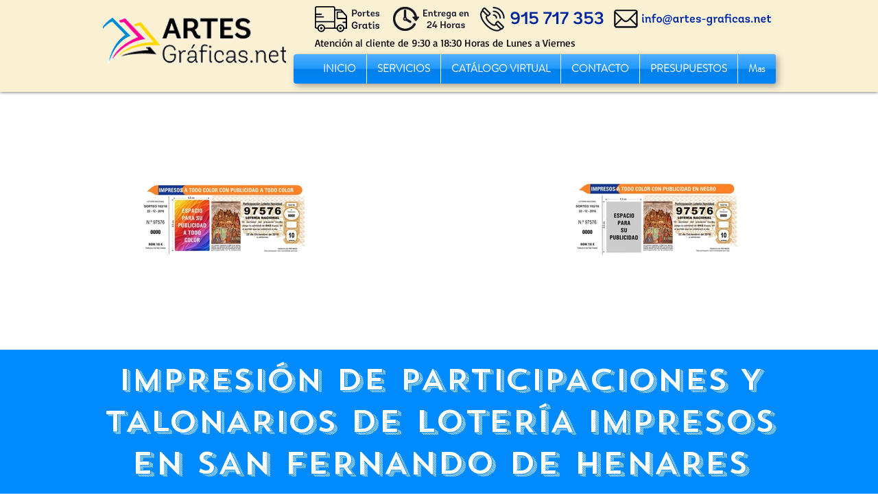

--- FILE ---
content_type: text/html; charset=UTF-8
request_url: https://www.artes-graficas.net/loteria-san-fernando-henares
body_size: 211987
content:
<!DOCTYPE html>
<html lang="es">
<head>
  
  <!-- SEO Tags -->
  <title>Participaciones | San Fernando Henares | Loteria | Navidad | Talonario</title>
  <meta name="description" content="Impresión de talonarios de participaciones de loteria de Navidad en San Fernando de Henares nuestros talonarios son idóneos para organizar rifas y sorteos, entradas para eventos, entradas de conciertos, fiestas o discotecas."/>
  <link rel="canonical" href="https://www.artes-graficas.net/loteria-san-fernando-henares"/>
  <meta property="og:title" content="Participaciones | San Fernando Henares | Loteria | Navidad | Talonario"/>
  <meta property="og:description" content="Impresión de talonarios de participaciones de loteria de Navidad en San Fernando de Henares nuestros talonarios son idóneos para organizar rifas y sorteos, entradas para eventos, entradas de conciertos, fiestas o discotecas."/>
  <meta property="og:url" content="https://www.artes-graficas.net/loteria-san-fernando-henares"/>
  <meta property="og:site_name" content="Artes Graficas"/>
  <meta property="og:type" content="website"/>
  <meta name="google-site-verification" content="1hYKkOndo8DwpMk6qhHmY4_y6yu-7I-OPBXg8hxH-vM"/>
  <meta name="twitter:card" content="summary_large_image"/>
  <meta name="twitter:title" content="Participaciones | San Fernando Henares | Loteria | Navidad | Talonario"/>
  <meta name="twitter:description" content="Impresión de talonarios de participaciones de loteria de Navidad en San Fernando de Henares nuestros talonarios son idóneos para organizar rifas y sorteos, entradas para eventos, entradas de conciertos, fiestas o discotecas."/><meta name="google-site-verification" content="1hYKkOndo8DwpMk6qhHmY4_y6yu-7I-OPBXg8hxH-vM" /><meta name="msvalidate.01" content="0B54BBCB2EE0A2279092EC9B6417AE21" />

  
  <meta charset='utf-8'>
  <meta name="viewport" content="width=device-width, initial-scale=1" id="wixDesktopViewport" />
  <meta http-equiv="X-UA-Compatible" content="IE=edge">
  <meta name="generator" content="Wix.com Website Builder"/>

  <link rel="icon" sizes="192x192" href="https://static.wixstatic.com/media/70925c_cc9789f04b8f486e8c453dea4e997d2f%7Emv2.jpg/v1/fill/w_192%2Ch_192%2Clg_1%2Cusm_0.66_1.00_0.01/70925c_cc9789f04b8f486e8c453dea4e997d2f%7Emv2.jpg" type="image/jpeg"/>
  <link rel="shortcut icon" href="https://static.wixstatic.com/media/70925c_cc9789f04b8f486e8c453dea4e997d2f%7Emv2.jpg/v1/fill/w_192%2Ch_192%2Clg_1%2Cusm_0.66_1.00_0.01/70925c_cc9789f04b8f486e8c453dea4e997d2f%7Emv2.jpg" type="image/jpeg"/>
  <link rel="apple-touch-icon" href="https://static.wixstatic.com/media/70925c_cc9789f04b8f486e8c453dea4e997d2f%7Emv2.jpg/v1/fill/w_180%2Ch_180%2Clg_1%2Cusm_0.66_1.00_0.01/70925c_cc9789f04b8f486e8c453dea4e997d2f%7Emv2.jpg" type="image/jpeg"/>

  <!-- Safari Pinned Tab Icon -->
  <!-- <link rel="mask-icon" href="https://static.wixstatic.com/media/70925c_cc9789f04b8f486e8c453dea4e997d2f%7Emv2.jpg/v1/fill/w_192%2Ch_192%2Clg_1%2Cusm_0.66_1.00_0.01/70925c_cc9789f04b8f486e8c453dea4e997d2f%7Emv2.jpg"> -->

  <!-- Original trials -->
  


  <!-- Segmenter Polyfill -->
  <script>
    if (!window.Intl || !window.Intl.Segmenter) {
      (function() {
        var script = document.createElement('script');
        script.src = 'https://static.parastorage.com/unpkg/@formatjs/intl-segmenter@11.7.10/polyfill.iife.js';
        document.head.appendChild(script);
      })();
    }
  </script>

  <!-- Legacy Polyfills -->
  <script nomodule="" src="https://static.parastorage.com/unpkg/core-js-bundle@3.2.1/minified.js"></script>
  <script nomodule="" src="https://static.parastorage.com/unpkg/focus-within-polyfill@5.0.9/dist/focus-within-polyfill.js"></script>

  <!-- Performance API Polyfills -->
  <script>
  (function () {
    var noop = function noop() {};
    if ("performance" in window === false) {
      window.performance = {};
    }
    window.performance.mark = performance.mark || noop;
    window.performance.measure = performance.measure || noop;
    if ("now" in window.performance === false) {
      var nowOffset = Date.now();
      if (performance.timing && performance.timing.navigationStart) {
        nowOffset = performance.timing.navigationStart;
      }
      window.performance.now = function now() {
        return Date.now() - nowOffset;
      };
    }
  })();
  </script>

  <!-- Globals Definitions -->
  <script>
    (function () {
      var now = Date.now()
      window.initialTimestamps = {
        initialTimestamp: now,
        initialRequestTimestamp: Math.round(performance.timeOrigin ? performance.timeOrigin : now - performance.now())
      }

      window.thunderboltTag = "libs-releases-GA-local"
      window.thunderboltVersion = "1.16780.0"
    })();
  </script>

  <!-- Essential Viewer Model -->
  <script type="application/json" id="wix-essential-viewer-model">{"fleetConfig":{"fleetName":"thunderbolt-seo-renderer","type":"GA","code":0},"mode":{"qa":false,"enableTestApi":false,"debug":false,"ssrIndicator":false,"ssrOnly":false,"siteAssetsFallback":"enable","versionIndicator":false},"componentsLibrariesTopology":[{"artifactId":"editor-elements","namespace":"wixui","url":"https:\/\/static.parastorage.com\/services\/editor-elements\/1.14853.0"},{"artifactId":"editor-elements","namespace":"dsgnsys","url":"https:\/\/static.parastorage.com\/services\/editor-elements\/1.14853.0"}],"siteFeaturesConfigs":{"sessionManager":{"isRunningInDifferentSiteContext":false}},"language":{"userLanguage":"es"},"siteAssets":{"clientTopology":{"mediaRootUrl":"https:\/\/static.wixstatic.com","staticMediaUrl":"https:\/\/static.wixstatic.com\/media","moduleRepoUrl":"https:\/\/static.parastorage.com\/unpkg","fileRepoUrl":"https:\/\/static.parastorage.com\/services","viewerAppsUrl":"https:\/\/viewer-apps.parastorage.com","viewerAssetsUrl":"https:\/\/viewer-assets.parastorage.com","siteAssetsUrl":"https:\/\/siteassets.parastorage.com","pageJsonServerUrls":["https:\/\/pages.parastorage.com","https:\/\/staticorigin.wixstatic.com","https:\/\/www.artes-graficas.net","https:\/\/fallback.wix.com\/wix-html-editor-pages-webapp\/page"],"pathOfTBModulesInFileRepoForFallback":"wix-thunderbolt\/dist\/"}},"siteFeatures":["accessibility","appMonitoring","assetsLoader","businessLogger","captcha","clickHandlerRegistrar","commonConfig","componentsLoader","componentsRegistry","consentPolicy","cyclicTabbing","domSelectors","environmentWixCodeSdk","environment","locationWixCodeSdk","mpaNavigation","navigationManager","navigationPhases","ooi","pages","panorama","renderer","reporter","router","scrollRestoration","seoWixCodeSdk","seo","sessionManager","siteMembersWixCodeSdk","siteMembers","siteScrollBlocker","siteWixCodeSdk","speculationRules","ssrCache","stores","structureApi","thunderboltInitializer","tpaCommons","translations","usedPlatformApis","warmupData","windowMessageRegistrar","windowWixCodeSdk","wixCustomElementComponent","wixEmbedsApi","componentsReact","platform"],"site":{"externalBaseUrl":"https:\/\/www.artes-graficas.net","isSEO":true},"media":{"staticMediaUrl":"https:\/\/static.wixstatic.com\/media","mediaRootUrl":"https:\/\/static.wixstatic.com\/","staticVideoUrl":"https:\/\/video.wixstatic.com\/"},"requestUrl":"https:\/\/www.artes-graficas.net\/loteria-san-fernando-henares","rollout":{"siteAssetsVersionsRollout":false,"isDACRollout":0,"isTBRollout":false},"commonConfig":{"brand":"wix","host":"VIEWER","bsi":"","consentPolicy":{},"consentPolicyHeader":{},"siteRevision":"4584","renderingFlow":"NONE","language":"es","locale":"es-es"},"interactionSampleRatio":0.01,"dynamicModelUrl":"https:\/\/www.artes-graficas.net\/_api\/v2\/dynamicmodel","accessTokensUrl":"https:\/\/www.artes-graficas.net\/_api\/v1\/access-tokens","isExcludedFromSecurityExperiments":false,"experiments":{"specs.thunderbolt.hardenFetchAndXHR":true,"specs.thunderbolt.securityExperiments":true}}</script>
  <script>window.viewerModel = JSON.parse(document.getElementById('wix-essential-viewer-model').textContent)</script>

  <script>
    window.commonConfig = viewerModel.commonConfig
  </script>

  
  <!-- BEGIN handleAccessTokens bundle -->

  <script data-url="https://static.parastorage.com/services/wix-thunderbolt/dist/handleAccessTokens.inline.4f2f9a53.bundle.min.js">(()=>{"use strict";function e(e){let{context:o,property:r,value:n,enumerable:i=!0}=e,c=e.get,l=e.set;if(!r||void 0===n&&!c&&!l)return new Error("property and value are required");let a=o||globalThis,s=a?.[r],u={};if(void 0!==n)u.value=n;else{if(c){let e=t(c);e&&(u.get=e)}if(l){let e=t(l);e&&(u.set=e)}}let p={...u,enumerable:i||!1,configurable:!1};void 0!==n&&(p.writable=!1);try{Object.defineProperty(a,r,p)}catch(e){return e instanceof TypeError?s:e}return s}function t(e,t){return"function"==typeof e?e:!0===e?.async&&"function"==typeof e.func?t?async function(t){return e.func(t)}:async function(){return e.func()}:"function"==typeof e?.func?e.func:void 0}try{e({property:"strictDefine",value:e})}catch{}try{e({property:"defineStrictObject",value:r})}catch{}try{e({property:"defineStrictMethod",value:n})}catch{}var o=["toString","toLocaleString","valueOf","constructor","prototype"];function r(t){let{context:n,property:c,propertiesToExclude:l=[],skipPrototype:a=!1,hardenPrototypePropertiesToExclude:s=[]}=t;if(!c)return new Error("property is required");let u=(n||globalThis)[c],p={},f=i(n,c);u&&("object"==typeof u||"function"==typeof u)&&Reflect.ownKeys(u).forEach(t=>{if(!l.includes(t)&&!o.includes(t)){let o=i(u,t);if(o&&(o.writable||o.configurable)){let{value:r,get:n,set:i,enumerable:c=!1}=o,l={};void 0!==r?l.value=r:n?l.get=n:i&&(l.set=i);try{let o=e({context:u,property:t,...l,enumerable:c});p[t]=o}catch(e){if(!(e instanceof TypeError))throw e;try{p[t]=o.value||o.get||o.set}catch{}}}}});let d={originalObject:u,originalProperties:p};if(!a&&void 0!==u?.prototype){let e=r({context:u,property:"prototype",propertiesToExclude:s,skipPrototype:!0});e instanceof Error||(d.originalPrototype=e?.originalObject,d.originalPrototypeProperties=e?.originalProperties)}return e({context:n,property:c,value:u,enumerable:f?.enumerable}),d}function n(t,o){let r=(o||globalThis)[t],n=i(o||globalThis,t);return r&&n&&(n.writable||n.configurable)?(Object.freeze(r),e({context:globalThis,property:t,value:r})):r}function i(e,t){if(e&&t)try{return Reflect.getOwnPropertyDescriptor(e,t)}catch{return}}function c(e){if("string"!=typeof e)return e;try{return decodeURIComponent(e).toLowerCase().trim()}catch{return e.toLowerCase().trim()}}function l(e,t){let o="";if("string"==typeof e)o=e.split("=")[0]?.trim()||"";else{if(!e||"string"!=typeof e.name)return!1;o=e.name}return t.has(c(o)||"")}function a(e,t){let o;return o="string"==typeof e?e.split(";").map(e=>e.trim()).filter(e=>e.length>0):e||[],o.filter(e=>!l(e,t))}var s=null;function u(){return null===s&&(s=typeof Document>"u"?void 0:Object.getOwnPropertyDescriptor(Document.prototype,"cookie")),s}function p(t,o){if(!globalThis?.cookieStore)return;let r=globalThis.cookieStore.get.bind(globalThis.cookieStore),n=globalThis.cookieStore.getAll.bind(globalThis.cookieStore),i=globalThis.cookieStore.set.bind(globalThis.cookieStore),c=globalThis.cookieStore.delete.bind(globalThis.cookieStore);return e({context:globalThis.CookieStore.prototype,property:"get",value:async function(e){return l(("string"==typeof e?e:e.name)||"",t)?null:r.call(this,e)},enumerable:!0}),e({context:globalThis.CookieStore.prototype,property:"getAll",value:async function(){return a(await n.apply(this,Array.from(arguments)),t)},enumerable:!0}),e({context:globalThis.CookieStore.prototype,property:"set",value:async function(){let e=Array.from(arguments);if(!l(1===e.length?e[0].name:e[0],t))return i.apply(this,e);o&&console.warn(o)},enumerable:!0}),e({context:globalThis.CookieStore.prototype,property:"delete",value:async function(){let e=Array.from(arguments);if(!l(1===e.length?e[0].name:e[0],t))return c.apply(this,e)},enumerable:!0}),e({context:globalThis.cookieStore,property:"prototype",value:globalThis.CookieStore.prototype,enumerable:!1}),e({context:globalThis,property:"cookieStore",value:globalThis.cookieStore,enumerable:!0}),{get:r,getAll:n,set:i,delete:c}}var f=["TextEncoder","TextDecoder","XMLHttpRequestEventTarget","EventTarget","URL","JSON","Reflect","Object","Array","Map","Set","WeakMap","WeakSet","Promise","Symbol","Error"],d=["addEventListener","removeEventListener","dispatchEvent","encodeURI","encodeURIComponent","decodeURI","decodeURIComponent"];const y=(e,t)=>{try{const o=t?t.get.call(document):document.cookie;return o.split(";").map(e=>e.trim()).filter(t=>t?.startsWith(e))[0]?.split("=")[1]}catch(e){return""}},g=(e="",t="",o="/")=>`${e}=; ${t?`domain=${t};`:""} max-age=0; path=${o}; expires=Thu, 01 Jan 1970 00:00:01 GMT`;function m(){(function(){if("undefined"!=typeof window){const e=performance.getEntriesByType("navigation")[0];return"back_forward"===(e?.type||"")}return!1})()&&function(){const{counter:e}=function(){const e=b("getItem");if(e){const[t,o]=e.split("-"),r=o?parseInt(o,10):0;if(r>=3){const e=t?Number(t):0;if(Date.now()-e>6e4)return{counter:0}}return{counter:r}}return{counter:0}}();e<3?(!function(e=1){b("setItem",`${Date.now()}-${e}`)}(e+1),window.location.reload()):console.error("ATS: Max reload attempts reached")}()}function b(e,t){try{return sessionStorage[e]("reload",t||"")}catch(e){console.error("ATS: Error calling sessionStorage:",e)}}const h="client-session-bind",v="sec-fetch-unsupported",{experiments:w}=window.viewerModel,T=[h,"client-binding",v,"svSession","smSession","server-session-bind","wixSession2","wixSession3"].map(e=>e.toLowerCase()),{cookie:S}=function(t,o){let r=new Set(t);return e({context:document,property:"cookie",set:{func:e=>function(e,t,o,r){let n=u(),i=c(t.split(";")[0]||"")||"";[...o].every(e=>!i.startsWith(e.toLowerCase()))&&n?.set?n.set.call(e,t):r&&console.warn(r)}(document,e,r,o)},get:{func:()=>function(e,t){let o=u();if(!o?.get)throw new Error("Cookie descriptor or getter not available");return a(o.get.call(e),t).join("; ")}(document,r)},enumerable:!0}),{cookieStore:p(r,o),cookie:u()}}(T),k="tbReady",x="security_overrideGlobals",{experiments:E,siteFeaturesConfigs:C,accessTokensUrl:P}=window.viewerModel,R=P,M={},O=(()=>{const e=y(h,S);if(w["specs.thunderbolt.browserCacheReload"]){y(v,S)||e?b("removeItem"):m()}return(()=>{const e=g(h),t=g(h,location.hostname);S.set.call(document,e),S.set.call(document,t)})(),e})();O&&(M["client-binding"]=O);const D=fetch;addEventListener(k,function e(t){const{logger:o}=t.detail;try{window.tb.init({fetch:D,fetchHeaders:M})}catch(e){const t=new Error("TB003");o.meter(`${x}_${t.message}`,{paramsOverrides:{errorType:x,eventString:t.message}}),window?.viewerModel?.mode.debug&&console.error(e)}finally{removeEventListener(k,e)}}),E["specs.thunderbolt.hardenFetchAndXHR"]||(window.fetchDynamicModel=()=>C.sessionManager.isRunningInDifferentSiteContext?Promise.resolve({}):fetch(R,{credentials:"same-origin",headers:M}).then(function(e){if(!e.ok)throw new Error(`[${e.status}]${e.statusText}`);return e.json()}),window.dynamicModelPromise=window.fetchDynamicModel())})();
//# sourceMappingURL=https://static.parastorage.com/services/wix-thunderbolt/dist/handleAccessTokens.inline.4f2f9a53.bundle.min.js.map</script>

<!-- END handleAccessTokens bundle -->

<!-- BEGIN overrideGlobals bundle -->

<script data-url="https://static.parastorage.com/services/wix-thunderbolt/dist/overrideGlobals.inline.ec13bfcf.bundle.min.js">(()=>{"use strict";function e(e){let{context:r,property:o,value:n,enumerable:i=!0}=e,c=e.get,a=e.set;if(!o||void 0===n&&!c&&!a)return new Error("property and value are required");let l=r||globalThis,u=l?.[o],s={};if(void 0!==n)s.value=n;else{if(c){let e=t(c);e&&(s.get=e)}if(a){let e=t(a);e&&(s.set=e)}}let p={...s,enumerable:i||!1,configurable:!1};void 0!==n&&(p.writable=!1);try{Object.defineProperty(l,o,p)}catch(e){return e instanceof TypeError?u:e}return u}function t(e,t){return"function"==typeof e?e:!0===e?.async&&"function"==typeof e.func?t?async function(t){return e.func(t)}:async function(){return e.func()}:"function"==typeof e?.func?e.func:void 0}try{e({property:"strictDefine",value:e})}catch{}try{e({property:"defineStrictObject",value:o})}catch{}try{e({property:"defineStrictMethod",value:n})}catch{}var r=["toString","toLocaleString","valueOf","constructor","prototype"];function o(t){let{context:n,property:c,propertiesToExclude:a=[],skipPrototype:l=!1,hardenPrototypePropertiesToExclude:u=[]}=t;if(!c)return new Error("property is required");let s=(n||globalThis)[c],p={},f=i(n,c);s&&("object"==typeof s||"function"==typeof s)&&Reflect.ownKeys(s).forEach(t=>{if(!a.includes(t)&&!r.includes(t)){let r=i(s,t);if(r&&(r.writable||r.configurable)){let{value:o,get:n,set:i,enumerable:c=!1}=r,a={};void 0!==o?a.value=o:n?a.get=n:i&&(a.set=i);try{let r=e({context:s,property:t,...a,enumerable:c});p[t]=r}catch(e){if(!(e instanceof TypeError))throw e;try{p[t]=r.value||r.get||r.set}catch{}}}}});let d={originalObject:s,originalProperties:p};if(!l&&void 0!==s?.prototype){let e=o({context:s,property:"prototype",propertiesToExclude:u,skipPrototype:!0});e instanceof Error||(d.originalPrototype=e?.originalObject,d.originalPrototypeProperties=e?.originalProperties)}return e({context:n,property:c,value:s,enumerable:f?.enumerable}),d}function n(t,r){let o=(r||globalThis)[t],n=i(r||globalThis,t);return o&&n&&(n.writable||n.configurable)?(Object.freeze(o),e({context:globalThis,property:t,value:o})):o}function i(e,t){if(e&&t)try{return Reflect.getOwnPropertyDescriptor(e,t)}catch{return}}function c(e){if("string"!=typeof e)return e;try{return decodeURIComponent(e).toLowerCase().trim()}catch{return e.toLowerCase().trim()}}function a(e,t){return e instanceof Headers?e.forEach((r,o)=>{l(o,t)||e.delete(o)}):Object.keys(e).forEach(r=>{l(r,t)||delete e[r]}),e}function l(e,t){return!t.has(c(e)||"")}function u(e,t){let r=!0,o=function(e){let t,r;if(globalThis.Request&&e instanceof Request)t=e.url;else{if("function"!=typeof e?.toString)throw new Error("Unsupported type for url");t=e.toString()}try{return new URL(t).pathname}catch{return r=t.replace(/#.+/gi,"").split("?").shift(),r.startsWith("/")?r:`/${r}`}}(e),n=c(o);return n&&t.some(e=>n.includes(e))&&(r=!1),r}function s(t,r,o){let n=fetch,i=XMLHttpRequest,c=new Set(r);function s(){let e=new i,r=e.open,n=e.setRequestHeader;return e.open=function(){let n=Array.from(arguments),i=n[1];if(n.length<2||u(i,t))return r.apply(e,n);throw new Error(o||`Request not allowed for path ${i}`)},e.setRequestHeader=function(t,r){l(decodeURIComponent(t),c)&&n.call(e,t,r)},e}return e({property:"fetch",value:function(){let e=function(e,t){return globalThis.Request&&e[0]instanceof Request&&e[0]?.headers?a(e[0].headers,t):e[1]?.headers&&a(e[1].headers,t),e}(arguments,c);return u(arguments[0],t)?n.apply(globalThis,Array.from(e)):new Promise((e,t)=>{t(new Error(o||`Request not allowed for path ${arguments[0]}`))})},enumerable:!0}),e({property:"XMLHttpRequest",value:s,enumerable:!0}),Object.keys(i).forEach(e=>{s[e]=i[e]}),{fetch:n,XMLHttpRequest:i}}var p=["TextEncoder","TextDecoder","XMLHttpRequestEventTarget","EventTarget","URL","JSON","Reflect","Object","Array","Map","Set","WeakMap","WeakSet","Promise","Symbol","Error"],f=["addEventListener","removeEventListener","dispatchEvent","encodeURI","encodeURIComponent","decodeURI","decodeURIComponent"];const d=function(){let t=globalThis.open,r=document.open;function o(e,r,o){let n="string"!=typeof e,i=t.call(window,e,r,o);return n||e&&function(e){return e.startsWith("//")&&/(?:[a-z0-9](?:[a-z0-9-]{0,61}[a-z0-9])?\.)+[a-z0-9][a-z0-9-]{0,61}[a-z0-9]/g.test(`${location.protocol}:${e}`)&&(e=`${location.protocol}${e}`),!e.startsWith("http")||new URL(e).hostname===location.hostname}(e)?{}:i}return e({property:"open",value:o,context:globalThis,enumerable:!0}),e({property:"open",value:function(e,t,n){return e?o(e,t,n):r.call(document,e||"",t||"",n||"")},context:document,enumerable:!0}),{open:t,documentOpen:r}},y=function(){let t=document.createElement,r=Element.prototype.setAttribute,o=Element.prototype.setAttributeNS;return e({property:"createElement",context:document,value:function(n,i){let a=t.call(document,n,i);if("iframe"===c(n)){e({property:"srcdoc",context:a,get:()=>"",set:()=>{console.warn("`srcdoc` is not allowed in iframe elements.")}});let t=function(e,t){"srcdoc"!==e.toLowerCase()?r.call(a,e,t):console.warn("`srcdoc` attribute is not allowed to be set.")},n=function(e,t,r){"srcdoc"!==t.toLowerCase()?o.call(a,e,t,r):console.warn("`srcdoc` attribute is not allowed to be set.")};a.setAttribute=t,a.setAttributeNS=n}return a},enumerable:!0}),{createElement:t,setAttribute:r,setAttributeNS:o}},m=["client-binding"],b=["/_api/v1/access-tokens","/_api/v2/dynamicmodel","/_api/one-app-session-web/v3/businesses"],h=function(){let t=setTimeout,r=setInterval;return o("setTimeout",0,globalThis),o("setInterval",0,globalThis),{setTimeout:t,setInterval:r};function o(t,r,o){let n=o||globalThis,i=n[t];if(!i||"function"!=typeof i)throw new Error(`Function ${t} not found or is not a function`);e({property:t,value:function(){let e=Array.from(arguments);if("string"!=typeof e[r])return i.apply(n,e);console.warn(`Calling ${t} with a String Argument at index ${r} is not allowed`)},context:o,enumerable:!0})}},v=function(){if(navigator&&"serviceWorker"in navigator){let t=navigator.serviceWorker.register;return e({context:navigator.serviceWorker,property:"register",value:function(){console.log("Service worker registration is not allowed")},enumerable:!0}),{register:t}}return{}};performance.mark("overrideGlobals started");const{isExcludedFromSecurityExperiments:g,experiments:w}=window.viewerModel,E=!g&&w["specs.thunderbolt.securityExperiments"];try{d(),E&&y(),w["specs.thunderbolt.hardenFetchAndXHR"]&&E&&s(b,m),v(),(e=>{let t=[],r=[];r=r.concat(["TextEncoder","TextDecoder"]),e&&(r=r.concat(["XMLHttpRequestEventTarget","EventTarget"])),r=r.concat(["URL","JSON"]),e&&(t=t.concat(["addEventListener","removeEventListener"])),t=t.concat(["encodeURI","encodeURIComponent","decodeURI","decodeURIComponent"]),r=r.concat(["String","Number"]),e&&r.push("Object"),r=r.concat(["Reflect"]),t.forEach(e=>{n(e),["addEventListener","removeEventListener"].includes(e)&&n(e,document)}),r.forEach(e=>{o({property:e})})})(E),E&&h()}catch(e){window?.viewerModel?.mode.debug&&console.error(e);const t=new Error("TB006");window.fedops?.reportError(t,"security_overrideGlobals"),window.Sentry?window.Sentry.captureException(t):globalThis.defineStrictProperty("sentryBuffer",[t],window,!1)}performance.mark("overrideGlobals ended")})();
//# sourceMappingURL=https://static.parastorage.com/services/wix-thunderbolt/dist/overrideGlobals.inline.ec13bfcf.bundle.min.js.map</script>

<!-- END overrideGlobals bundle -->


  
  <script>
    window.commonConfig = viewerModel.commonConfig

	
  </script>

  <!-- Initial CSS -->
  <style data-url="https://static.parastorage.com/services/wix-thunderbolt/dist/main.347af09f.min.css">@keyframes slide-horizontal-new{0%{transform:translateX(100%)}}@keyframes slide-horizontal-old{80%{opacity:1}to{opacity:0;transform:translateX(-100%)}}@keyframes slide-vertical-new{0%{transform:translateY(-100%)}}@keyframes slide-vertical-old{80%{opacity:1}to{opacity:0;transform:translateY(100%)}}@keyframes out-in-new{0%{opacity:0}}@keyframes out-in-old{to{opacity:0}}:root:active-view-transition{view-transition-name:none}::view-transition{pointer-events:none}:root:active-view-transition::view-transition-new(page-group),:root:active-view-transition::view-transition-old(page-group){animation-duration:.6s;cursor:wait;pointer-events:all}:root:active-view-transition-type(SlideHorizontal)::view-transition-old(page-group){animation:slide-horizontal-old .6s cubic-bezier(.83,0,.17,1) forwards;mix-blend-mode:normal}:root:active-view-transition-type(SlideHorizontal)::view-transition-new(page-group){animation:slide-horizontal-new .6s cubic-bezier(.83,0,.17,1) backwards;mix-blend-mode:normal}:root:active-view-transition-type(SlideVertical)::view-transition-old(page-group){animation:slide-vertical-old .6s cubic-bezier(.83,0,.17,1) forwards;mix-blend-mode:normal}:root:active-view-transition-type(SlideVertical)::view-transition-new(page-group){animation:slide-vertical-new .6s cubic-bezier(.83,0,.17,1) backwards;mix-blend-mode:normal}:root:active-view-transition-type(OutIn)::view-transition-old(page-group){animation:out-in-old .35s cubic-bezier(.22,1,.36,1) forwards}:root:active-view-transition-type(OutIn)::view-transition-new(page-group){animation:out-in-new .35s cubic-bezier(.64,0,.78,0) .35s backwards}@media(prefers-reduced-motion:reduce){::view-transition-group(*),::view-transition-new(*),::view-transition-old(*){animation:none!important}}body,html{background:transparent;border:0;margin:0;outline:0;padding:0;vertical-align:baseline}body{--scrollbar-width:0px;font-family:Arial,Helvetica,sans-serif;font-size:10px}body,html{height:100%}body{overflow-x:auto;overflow-y:scroll}body:not(.responsive) #site-root{min-width:var(--site-width);width:100%}body:not([data-js-loaded]) [data-hide-prejs]{visibility:hidden}interact-element{display:contents}#SITE_CONTAINER{position:relative}:root{--one-unit:1vw;--section-max-width:9999px;--spx-stopper-max:9999px;--spx-stopper-min:0px;--browser-zoom:1}@supports(-webkit-appearance:none) and (stroke-color:transparent){:root{--safari-sticky-fix:opacity;--experimental-safari-sticky-fix:translateZ(0)}}@supports(container-type:inline-size){:root{--one-unit:1cqw}}[id^=oldHoverBox-]{mix-blend-mode:plus-lighter;transition:opacity .5s ease,visibility .5s ease}[data-mesh-id$=inlineContent-gridContainer]:has(>[id^=oldHoverBox-]){isolation:isolate}</style>
<style data-url="https://static.parastorage.com/services/wix-thunderbolt/dist/main.renderer.9cb0985f.min.css">a,abbr,acronym,address,applet,b,big,blockquote,button,caption,center,cite,code,dd,del,dfn,div,dl,dt,em,fieldset,font,footer,form,h1,h2,h3,h4,h5,h6,header,i,iframe,img,ins,kbd,label,legend,li,nav,object,ol,p,pre,q,s,samp,section,small,span,strike,strong,sub,sup,table,tbody,td,tfoot,th,thead,title,tr,tt,u,ul,var{background:transparent;border:0;margin:0;outline:0;padding:0;vertical-align:baseline}input,select,textarea{box-sizing:border-box;font-family:Helvetica,Arial,sans-serif}ol,ul{list-style:none}blockquote,q{quotes:none}ins{text-decoration:none}del{text-decoration:line-through}table{border-collapse:collapse;border-spacing:0}a{cursor:pointer;text-decoration:none}.testStyles{overflow-y:hidden}.reset-button{-webkit-appearance:none;background:none;border:0;color:inherit;font:inherit;line-height:normal;outline:0;overflow:visible;padding:0;-webkit-user-select:none;-moz-user-select:none;-ms-user-select:none}:focus{outline:none}body.device-mobile-optimized:not(.disable-site-overflow){overflow-x:hidden;overflow-y:scroll}body.device-mobile-optimized:not(.responsive) #SITE_CONTAINER{margin-left:auto;margin-right:auto;overflow-x:visible;position:relative;width:320px}body.device-mobile-optimized:not(.responsive):not(.blockSiteScrolling) #SITE_CONTAINER{margin-top:0}body.device-mobile-optimized>*{max-width:100%!important}body.device-mobile-optimized #site-root{overflow-x:hidden;overflow-y:hidden}@supports(overflow:clip){body.device-mobile-optimized #site-root{overflow-x:clip;overflow-y:clip}}body.device-mobile-non-optimized #SITE_CONTAINER #site-root{overflow-x:clip;overflow-y:clip}body.device-mobile-non-optimized.fullScreenMode{background-color:#5f6360}body.device-mobile-non-optimized.fullScreenMode #MOBILE_ACTIONS_MENU,body.device-mobile-non-optimized.fullScreenMode #SITE_BACKGROUND,body.device-mobile-non-optimized.fullScreenMode #site-root,body.fullScreenMode #WIX_ADS{visibility:hidden}body.fullScreenMode{overflow-x:hidden!important;overflow-y:hidden!important}body.fullScreenMode.device-mobile-optimized #TINY_MENU{opacity:0;pointer-events:none}body.fullScreenMode-scrollable.device-mobile-optimized{overflow-x:hidden!important;overflow-y:auto!important}body.fullScreenMode-scrollable.device-mobile-optimized #masterPage,body.fullScreenMode-scrollable.device-mobile-optimized #site-root{overflow-x:hidden!important;overflow-y:hidden!important}body.fullScreenMode-scrollable.device-mobile-optimized #SITE_BACKGROUND,body.fullScreenMode-scrollable.device-mobile-optimized #masterPage{height:auto!important}body.fullScreenMode-scrollable.device-mobile-optimized #masterPage.mesh-layout{height:0!important}body.blockSiteScrolling,body.siteScrollingBlocked{position:fixed;width:100%}body.blockSiteScrolling #SITE_CONTAINER{margin-top:calc(var(--blocked-site-scroll-margin-top)*-1)}#site-root{margin:0 auto;min-height:100%;position:relative;top:var(--wix-ads-height)}#site-root img:not([src]){visibility:hidden}#site-root svg img:not([src]){visibility:visible}.auto-generated-link{color:inherit}#SCROLL_TO_BOTTOM,#SCROLL_TO_TOP{height:0}.has-click-trigger{cursor:pointer}.fullScreenOverlay{bottom:0;display:flex;justify-content:center;left:0;overflow-y:hidden;position:fixed;right:0;top:-60px;z-index:1005}.fullScreenOverlay>.fullScreenOverlayContent{bottom:0;left:0;margin:0 auto;overflow:hidden;position:absolute;right:0;top:60px;transform:translateZ(0)}[data-mesh-id$=centeredContent],[data-mesh-id$=form],[data-mesh-id$=inlineContent]{pointer-events:none;position:relative}[data-mesh-id$=-gridWrapper],[data-mesh-id$=-rotated-wrapper]{pointer-events:none}[data-mesh-id$=-gridContainer]>*,[data-mesh-id$=-rotated-wrapper]>*,[data-mesh-id$=inlineContent]>:not([data-mesh-id$=-gridContainer]){pointer-events:auto}.device-mobile-optimized #masterPage.mesh-layout #SOSP_CONTAINER_CUSTOM_ID{grid-area:2/1/3/2;-ms-grid-row:2;position:relative}#masterPage.mesh-layout{-ms-grid-rows:max-content max-content min-content max-content;-ms-grid-columns:100%;align-items:start;display:-ms-grid;display:grid;grid-template-columns:100%;grid-template-rows:max-content max-content min-content max-content;justify-content:stretch}#masterPage.mesh-layout #PAGES_CONTAINER,#masterPage.mesh-layout #SITE_FOOTER-placeholder,#masterPage.mesh-layout #SITE_FOOTER_WRAPPER,#masterPage.mesh-layout #SITE_HEADER-placeholder,#masterPage.mesh-layout #SITE_HEADER_WRAPPER,#masterPage.mesh-layout #SOSP_CONTAINER_CUSTOM_ID[data-state~=mobileView],#masterPage.mesh-layout #soapAfterPagesContainer,#masterPage.mesh-layout #soapBeforePagesContainer{-ms-grid-row-align:start;-ms-grid-column-align:start;-ms-grid-column:1}#masterPage.mesh-layout #SITE_HEADER-placeholder,#masterPage.mesh-layout #SITE_HEADER_WRAPPER{grid-area:1/1/2/2;-ms-grid-row:1}#masterPage.mesh-layout #PAGES_CONTAINER,#masterPage.mesh-layout #soapAfterPagesContainer,#masterPage.mesh-layout #soapBeforePagesContainer{grid-area:3/1/4/2;-ms-grid-row:3}#masterPage.mesh-layout #soapAfterPagesContainer,#masterPage.mesh-layout #soapBeforePagesContainer{width:100%}#masterPage.mesh-layout #PAGES_CONTAINER{align-self:stretch}#masterPage.mesh-layout main#PAGES_CONTAINER{display:block}#masterPage.mesh-layout #SITE_FOOTER-placeholder,#masterPage.mesh-layout #SITE_FOOTER_WRAPPER{grid-area:4/1/5/2;-ms-grid-row:4}#masterPage.mesh-layout #SITE_PAGES,#masterPage.mesh-layout [data-mesh-id=PAGES_CONTAINERcenteredContent],#masterPage.mesh-layout [data-mesh-id=PAGES_CONTAINERinlineContent]{height:100%}#masterPage.mesh-layout.desktop>*{width:100%}#masterPage.mesh-layout #PAGES_CONTAINER,#masterPage.mesh-layout #SITE_FOOTER,#masterPage.mesh-layout #SITE_FOOTER_WRAPPER,#masterPage.mesh-layout #SITE_HEADER,#masterPage.mesh-layout #SITE_HEADER_WRAPPER,#masterPage.mesh-layout #SITE_PAGES,#masterPage.mesh-layout #masterPageinlineContent{position:relative}#masterPage.mesh-layout #SITE_HEADER{grid-area:1/1/2/2}#masterPage.mesh-layout #SITE_FOOTER{grid-area:4/1/5/2}#masterPage.mesh-layout.overflow-x-clip #SITE_FOOTER,#masterPage.mesh-layout.overflow-x-clip #SITE_HEADER{overflow-x:clip}[data-z-counter]{z-index:0}[data-z-counter="0"]{z-index:auto}.wixSiteProperties{-webkit-font-smoothing:antialiased;-moz-osx-font-smoothing:grayscale}:root{--wst-button-color-fill-primary:rgb(var(--color_48));--wst-button-color-border-primary:rgb(var(--color_49));--wst-button-color-text-primary:rgb(var(--color_50));--wst-button-color-fill-primary-hover:rgb(var(--color_51));--wst-button-color-border-primary-hover:rgb(var(--color_52));--wst-button-color-text-primary-hover:rgb(var(--color_53));--wst-button-color-fill-primary-disabled:rgb(var(--color_54));--wst-button-color-border-primary-disabled:rgb(var(--color_55));--wst-button-color-text-primary-disabled:rgb(var(--color_56));--wst-button-color-fill-secondary:rgb(var(--color_57));--wst-button-color-border-secondary:rgb(var(--color_58));--wst-button-color-text-secondary:rgb(var(--color_59));--wst-button-color-fill-secondary-hover:rgb(var(--color_60));--wst-button-color-border-secondary-hover:rgb(var(--color_61));--wst-button-color-text-secondary-hover:rgb(var(--color_62));--wst-button-color-fill-secondary-disabled:rgb(var(--color_63));--wst-button-color-border-secondary-disabled:rgb(var(--color_64));--wst-button-color-text-secondary-disabled:rgb(var(--color_65));--wst-color-fill-base-1:rgb(var(--color_36));--wst-color-fill-base-2:rgb(var(--color_37));--wst-color-fill-base-shade-1:rgb(var(--color_38));--wst-color-fill-base-shade-2:rgb(var(--color_39));--wst-color-fill-base-shade-3:rgb(var(--color_40));--wst-color-fill-accent-1:rgb(var(--color_41));--wst-color-fill-accent-2:rgb(var(--color_42));--wst-color-fill-accent-3:rgb(var(--color_43));--wst-color-fill-accent-4:rgb(var(--color_44));--wst-color-fill-background-primary:rgb(var(--color_11));--wst-color-fill-background-secondary:rgb(var(--color_12));--wst-color-text-primary:rgb(var(--color_15));--wst-color-text-secondary:rgb(var(--color_14));--wst-color-action:rgb(var(--color_18));--wst-color-disabled:rgb(var(--color_39));--wst-color-title:rgb(var(--color_45));--wst-color-subtitle:rgb(var(--color_46));--wst-color-line:rgb(var(--color_47));--wst-font-style-h2:var(--font_2);--wst-font-style-h3:var(--font_3);--wst-font-style-h4:var(--font_4);--wst-font-style-h5:var(--font_5);--wst-font-style-h6:var(--font_6);--wst-font-style-body-large:var(--font_7);--wst-font-style-body-medium:var(--font_8);--wst-font-style-body-small:var(--font_9);--wst-font-style-body-x-small:var(--font_10);--wst-color-custom-1:rgb(var(--color_13));--wst-color-custom-2:rgb(var(--color_16));--wst-color-custom-3:rgb(var(--color_17));--wst-color-custom-4:rgb(var(--color_19));--wst-color-custom-5:rgb(var(--color_20));--wst-color-custom-6:rgb(var(--color_21));--wst-color-custom-7:rgb(var(--color_22));--wst-color-custom-8:rgb(var(--color_23));--wst-color-custom-9:rgb(var(--color_24));--wst-color-custom-10:rgb(var(--color_25));--wst-color-custom-11:rgb(var(--color_26));--wst-color-custom-12:rgb(var(--color_27));--wst-color-custom-13:rgb(var(--color_28));--wst-color-custom-14:rgb(var(--color_29));--wst-color-custom-15:rgb(var(--color_30));--wst-color-custom-16:rgb(var(--color_31));--wst-color-custom-17:rgb(var(--color_32));--wst-color-custom-18:rgb(var(--color_33));--wst-color-custom-19:rgb(var(--color_34));--wst-color-custom-20:rgb(var(--color_35))}.wix-presets-wrapper{display:contents}</style>

  <meta name="format-detection" content="telephone=no">
  <meta name="skype_toolbar" content="skype_toolbar_parser_compatible">
  
  

  

  

  <!-- head performance data start -->
  
  <!-- head performance data end -->
  

    


    
<style data-href="https://static.parastorage.com/services/editor-elements-library/dist/thunderbolt/rb_wixui.thunderbolt_bootstrap-classic.72e6a2a3.min.css">.PlZyDq{touch-action:manipulation}.uDW_Qe{align-items:center;box-sizing:border-box;display:flex;justify-content:var(--label-align);min-width:100%;text-align:initial;width:-moz-max-content;width:max-content}.uDW_Qe:before{max-width:var(--margin-start,0)}.uDW_Qe:after,.uDW_Qe:before{align-self:stretch;content:"";flex-grow:1}.uDW_Qe:after{max-width:var(--margin-end,0)}.FubTgk{height:100%}.FubTgk .uDW_Qe{border-radius:var(--corvid-border-radius,var(--rd,0));bottom:0;box-shadow:var(--shd,0 1px 4px rgba(0,0,0,.6));left:0;position:absolute;right:0;top:0;transition:var(--trans1,border-color .4s ease 0s,background-color .4s ease 0s)}.FubTgk .uDW_Qe:link,.FubTgk .uDW_Qe:visited{border-color:transparent}.FubTgk .l7_2fn{color:var(--corvid-color,rgb(var(--txt,var(--color_15,color_15))));font:var(--fnt,var(--font_5));margin:0;position:relative;transition:var(--trans2,color .4s ease 0s);white-space:nowrap}.FubTgk[aria-disabled=false] .uDW_Qe{background-color:var(--corvid-background-color,rgba(var(--bg,var(--color_17,color_17)),var(--alpha-bg,1)));border:solid var(--corvid-border-color,rgba(var(--brd,var(--color_15,color_15)),var(--alpha-brd,1))) var(--corvid-border-width,var(--brw,0));cursor:pointer!important}:host(.device-mobile-optimized) .FubTgk[aria-disabled=false]:active .uDW_Qe,body.device-mobile-optimized .FubTgk[aria-disabled=false]:active .uDW_Qe{background-color:var(--corvid-hover-background-color,rgba(var(--bgh,var(--color_18,color_18)),var(--alpha-bgh,1)));border-color:var(--corvid-hover-border-color,rgba(var(--brdh,var(--color_15,color_15)),var(--alpha-brdh,1)))}:host(.device-mobile-optimized) .FubTgk[aria-disabled=false]:active .l7_2fn,body.device-mobile-optimized .FubTgk[aria-disabled=false]:active .l7_2fn{color:var(--corvid-hover-color,rgb(var(--txth,var(--color_15,color_15))))}:host(:not(.device-mobile-optimized)) .FubTgk[aria-disabled=false]:hover .uDW_Qe,body:not(.device-mobile-optimized) .FubTgk[aria-disabled=false]:hover .uDW_Qe{background-color:var(--corvid-hover-background-color,rgba(var(--bgh,var(--color_18,color_18)),var(--alpha-bgh,1)));border-color:var(--corvid-hover-border-color,rgba(var(--brdh,var(--color_15,color_15)),var(--alpha-brdh,1)))}:host(:not(.device-mobile-optimized)) .FubTgk[aria-disabled=false]:hover .l7_2fn,body:not(.device-mobile-optimized) .FubTgk[aria-disabled=false]:hover .l7_2fn{color:var(--corvid-hover-color,rgb(var(--txth,var(--color_15,color_15))))}.FubTgk[aria-disabled=true] .uDW_Qe{background-color:var(--corvid-disabled-background-color,rgba(var(--bgd,204,204,204),var(--alpha-bgd,1)));border-color:var(--corvid-disabled-border-color,rgba(var(--brdd,204,204,204),var(--alpha-brdd,1)));border-style:solid;border-width:var(--corvid-border-width,var(--brw,0))}.FubTgk[aria-disabled=true] .l7_2fn{color:var(--corvid-disabled-color,rgb(var(--txtd,255,255,255)))}.uUxqWY{align-items:center;box-sizing:border-box;display:flex;justify-content:var(--label-align);min-width:100%;text-align:initial;width:-moz-max-content;width:max-content}.uUxqWY:before{max-width:var(--margin-start,0)}.uUxqWY:after,.uUxqWY:before{align-self:stretch;content:"";flex-grow:1}.uUxqWY:after{max-width:var(--margin-end,0)}.Vq4wYb[aria-disabled=false] .uUxqWY{cursor:pointer}:host(.device-mobile-optimized) .Vq4wYb[aria-disabled=false]:active .wJVzSK,body.device-mobile-optimized .Vq4wYb[aria-disabled=false]:active .wJVzSK{color:var(--corvid-hover-color,rgb(var(--txth,var(--color_15,color_15))));transition:var(--trans,color .4s ease 0s)}:host(:not(.device-mobile-optimized)) .Vq4wYb[aria-disabled=false]:hover .wJVzSK,body:not(.device-mobile-optimized) .Vq4wYb[aria-disabled=false]:hover .wJVzSK{color:var(--corvid-hover-color,rgb(var(--txth,var(--color_15,color_15))));transition:var(--trans,color .4s ease 0s)}.Vq4wYb .uUxqWY{bottom:0;left:0;position:absolute;right:0;top:0}.Vq4wYb .wJVzSK{color:var(--corvid-color,rgb(var(--txt,var(--color_15,color_15))));font:var(--fnt,var(--font_5));transition:var(--trans,color .4s ease 0s);white-space:nowrap}.Vq4wYb[aria-disabled=true] .wJVzSK{color:var(--corvid-disabled-color,rgb(var(--txtd,255,255,255)))}:host(:not(.device-mobile-optimized)) .CohWsy,body:not(.device-mobile-optimized) .CohWsy{display:flex}:host(:not(.device-mobile-optimized)) .V5AUxf,body:not(.device-mobile-optimized) .V5AUxf{-moz-column-gap:var(--margin);column-gap:var(--margin);direction:var(--direction);display:flex;margin:0 auto;position:relative;width:calc(100% - var(--padding)*2)}:host(:not(.device-mobile-optimized)) .V5AUxf>*,body:not(.device-mobile-optimized) .V5AUxf>*{direction:ltr;flex:var(--column-flex) 1 0%;left:0;margin-bottom:var(--padding);margin-top:var(--padding);min-width:0;position:relative;top:0}:host(.device-mobile-optimized) .V5AUxf,body.device-mobile-optimized .V5AUxf{display:block;padding-bottom:var(--padding-y);padding-left:var(--padding-x,0);padding-right:var(--padding-x,0);padding-top:var(--padding-y);position:relative}:host(.device-mobile-optimized) .V5AUxf>*,body.device-mobile-optimized .V5AUxf>*{margin-bottom:var(--margin);position:relative}:host(.device-mobile-optimized) .V5AUxf>:first-child,body.device-mobile-optimized .V5AUxf>:first-child{margin-top:var(--firstChildMarginTop,0)}:host(.device-mobile-optimized) .V5AUxf>:last-child,body.device-mobile-optimized .V5AUxf>:last-child{margin-bottom:var(--lastChildMarginBottom)}.LIhNy3{backface-visibility:hidden}.jhxvbR,.mtrorN{display:block;height:100%;width:100%}.jhxvbR img{max-width:var(--wix-img-max-width,100%)}.jhxvbR[data-animate-blur] img{filter:blur(9px);transition:filter .8s ease-in}.jhxvbR[data-animate-blur] img[data-load-done]{filter:none}.if7Vw2{height:100%;left:0;-webkit-mask-image:var(--mask-image,none);mask-image:var(--mask-image,none);-webkit-mask-position:var(--mask-position,0);mask-position:var(--mask-position,0);-webkit-mask-repeat:var(--mask-repeat,no-repeat);mask-repeat:var(--mask-repeat,no-repeat);-webkit-mask-size:var(--mask-size,100%);mask-size:var(--mask-size,100%);overflow:hidden;pointer-events:var(--fill-layer-background-media-pointer-events);position:absolute;top:0;width:100%}.if7Vw2.f0uTJH{clip:rect(0,auto,auto,0)}.if7Vw2 .i1tH8h{height:100%;position:absolute;top:0;width:100%}.if7Vw2 .DXi4PB{height:var(--fill-layer-image-height,100%);opacity:var(--fill-layer-image-opacity)}.if7Vw2 .DXi4PB img{height:100%;width:100%}@supports(-webkit-hyphens:none){.if7Vw2.f0uTJH{clip:auto;-webkit-clip-path:inset(0)}}.wG8dni{height:100%}.tcElKx{background-color:var(--bg-overlay-color);background-image:var(--bg-gradient);transition:var(--inherit-transition)}.ImALHf,.Ybjs9b{opacity:var(--fill-layer-video-opacity)}.UWmm3w{bottom:var(--media-padding-bottom);height:var(--media-padding-height);position:absolute;top:var(--media-padding-top);width:100%}.Yjj1af{transform:scale(var(--scale,1));transition:var(--transform-duration,transform 0s)}.ImALHf{height:100%;position:relative;width:100%}.KCM6zk{opacity:var(--fill-layer-video-opacity,var(--fill-layer-image-opacity,1))}.KCM6zk .DXi4PB,.KCM6zk .ImALHf,.KCM6zk .Ybjs9b{opacity:1}._uqPqy{clip-path:var(--fill-layer-clip)}._uqPqy,.eKyYhK{position:absolute;top:0}._uqPqy,.eKyYhK,.x0mqQS img{height:100%;width:100%}.pnCr6P{opacity:0}.blf7sp,.pnCr6P{position:absolute;top:0}.blf7sp{height:0;left:0;overflow:hidden;width:0}.rWP3Gv{left:0;pointer-events:var(--fill-layer-background-media-pointer-events);position:var(--fill-layer-background-media-position)}.Tr4n3d,.rWP3Gv,.wRqk6s{height:100%;top:0;width:100%}.wRqk6s{position:absolute}.Tr4n3d{background-color:var(--fill-layer-background-overlay-color);opacity:var(--fill-layer-background-overlay-blend-opacity-fallback,1);position:var(--fill-layer-background-overlay-position);transform:var(--fill-layer-background-overlay-transform)}@supports(mix-blend-mode:overlay){.Tr4n3d{mix-blend-mode:var(--fill-layer-background-overlay-blend-mode);opacity:var(--fill-layer-background-overlay-blend-opacity,1)}}.VXAmO2{--divider-pin-height__:min(1,calc(var(--divider-layers-pin-factor__) + 1));--divider-pin-layer-height__:var( --divider-layers-pin-factor__ );--divider-pin-border__:min(1,calc(var(--divider-layers-pin-factor__) / -1 + 1));height:calc(var(--divider-height__) + var(--divider-pin-height__)*var(--divider-layers-size__)*var(--divider-layers-y__))}.VXAmO2,.VXAmO2 .dy3w_9{left:0;position:absolute;width:100%}.VXAmO2 .dy3w_9{--divider-layer-i__:var(--divider-layer-i,0);background-position:left calc(50% + var(--divider-offset-x__) + var(--divider-layers-x__)*var(--divider-layer-i__)) bottom;background-repeat:repeat-x;border-bottom-style:solid;border-bottom-width:calc(var(--divider-pin-border__)*var(--divider-layer-i__)*var(--divider-layers-y__));height:calc(var(--divider-height__) + var(--divider-pin-layer-height__)*var(--divider-layer-i__)*var(--divider-layers-y__));opacity:calc(1 - var(--divider-layer-i__)/(var(--divider-layer-i__) + 1))}.UORcXs{--divider-height__:var(--divider-top-height,auto);--divider-offset-x__:var(--divider-top-offset-x,0px);--divider-layers-size__:var(--divider-top-layers-size,0);--divider-layers-y__:var(--divider-top-layers-y,0px);--divider-layers-x__:var(--divider-top-layers-x,0px);--divider-layers-pin-factor__:var(--divider-top-layers-pin-factor,0);border-top:var(--divider-top-padding,0) solid var(--divider-top-color,currentColor);opacity:var(--divider-top-opacity,1);top:0;transform:var(--divider-top-flip,scaleY(-1))}.UORcXs .dy3w_9{background-image:var(--divider-top-image,none);background-size:var(--divider-top-size,contain);border-color:var(--divider-top-color,currentColor);bottom:0;filter:var(--divider-top-filter,none)}.UORcXs .dy3w_9[data-divider-layer="1"]{display:var(--divider-top-layer-1-display,block)}.UORcXs .dy3w_9[data-divider-layer="2"]{display:var(--divider-top-layer-2-display,block)}.UORcXs .dy3w_9[data-divider-layer="3"]{display:var(--divider-top-layer-3-display,block)}.Io4VUz{--divider-height__:var(--divider-bottom-height,auto);--divider-offset-x__:var(--divider-bottom-offset-x,0px);--divider-layers-size__:var(--divider-bottom-layers-size,0);--divider-layers-y__:var(--divider-bottom-layers-y,0px);--divider-layers-x__:var(--divider-bottom-layers-x,0px);--divider-layers-pin-factor__:var(--divider-bottom-layers-pin-factor,0);border-bottom:var(--divider-bottom-padding,0) solid var(--divider-bottom-color,currentColor);bottom:0;opacity:var(--divider-bottom-opacity,1);transform:var(--divider-bottom-flip,none)}.Io4VUz .dy3w_9{background-image:var(--divider-bottom-image,none);background-size:var(--divider-bottom-size,contain);border-color:var(--divider-bottom-color,currentColor);bottom:0;filter:var(--divider-bottom-filter,none)}.Io4VUz .dy3w_9[data-divider-layer="1"]{display:var(--divider-bottom-layer-1-display,block)}.Io4VUz .dy3w_9[data-divider-layer="2"]{display:var(--divider-bottom-layer-2-display,block)}.Io4VUz .dy3w_9[data-divider-layer="3"]{display:var(--divider-bottom-layer-3-display,block)}.YzqVVZ{overflow:visible;position:relative}.mwF7X1{backface-visibility:hidden}.YGilLk{cursor:pointer}.Tj01hh{display:block}.MW5IWV,.Tj01hh{height:100%;width:100%}.MW5IWV{left:0;-webkit-mask-image:var(--mask-image,none);mask-image:var(--mask-image,none);-webkit-mask-position:var(--mask-position,0);mask-position:var(--mask-position,0);-webkit-mask-repeat:var(--mask-repeat,no-repeat);mask-repeat:var(--mask-repeat,no-repeat);-webkit-mask-size:var(--mask-size,100%);mask-size:var(--mask-size,100%);overflow:hidden;pointer-events:var(--fill-layer-background-media-pointer-events);position:absolute;top:0}.MW5IWV.N3eg0s{clip:rect(0,auto,auto,0)}.MW5IWV .Kv1aVt{height:100%;position:absolute;top:0;width:100%}.MW5IWV .dLPlxY{height:var(--fill-layer-image-height,100%);opacity:var(--fill-layer-image-opacity)}.MW5IWV .dLPlxY img{height:100%;width:100%}@supports(-webkit-hyphens:none){.MW5IWV.N3eg0s{clip:auto;-webkit-clip-path:inset(0)}}.VgO9Yg{height:100%}.LWbAav{background-color:var(--bg-overlay-color);background-image:var(--bg-gradient);transition:var(--inherit-transition)}.K_YxMd,.yK6aSC{opacity:var(--fill-layer-video-opacity)}.NGjcJN{bottom:var(--media-padding-bottom);height:var(--media-padding-height);position:absolute;top:var(--media-padding-top);width:100%}.mNGsUM{transform:scale(var(--scale,1));transition:var(--transform-duration,transform 0s)}.K_YxMd{height:100%;position:relative;width:100%}wix-media-canvas{display:block;height:100%}.I8xA4L{opacity:var(--fill-layer-video-opacity,var(--fill-layer-image-opacity,1))}.I8xA4L .K_YxMd,.I8xA4L .dLPlxY,.I8xA4L .yK6aSC{opacity:1}.bX9O_S{clip-path:var(--fill-layer-clip)}.Z_wCwr,.bX9O_S{position:absolute;top:0}.Jxk_UL img,.Z_wCwr,.bX9O_S{height:100%;width:100%}.K8MSra{opacity:0}.K8MSra,.YTb3b4{position:absolute;top:0}.YTb3b4{height:0;left:0;overflow:hidden;width:0}.SUz0WK{left:0;pointer-events:var(--fill-layer-background-media-pointer-events);position:var(--fill-layer-background-media-position)}.FNxOn5,.SUz0WK,.m4khSP{height:100%;top:0;width:100%}.FNxOn5{position:absolute}.m4khSP{background-color:var(--fill-layer-background-overlay-color);opacity:var(--fill-layer-background-overlay-blend-opacity-fallback,1);position:var(--fill-layer-background-overlay-position);transform:var(--fill-layer-background-overlay-transform)}@supports(mix-blend-mode:overlay){.m4khSP{mix-blend-mode:var(--fill-layer-background-overlay-blend-mode);opacity:var(--fill-layer-background-overlay-blend-opacity,1)}}._C0cVf{bottom:0;left:0;position:absolute;right:0;top:0;width:100%}.hFwGTD{transform:translateY(-100%);transition:.2s ease-in}.IQgXoP{transition:.2s}.Nr3Nid{opacity:0;transition:.2s ease-in}.Nr3Nid.l4oO6c{z-index:-1!important}.iQuoC4{opacity:1;transition:.2s}.CJF7A2{height:auto}.CJF7A2,.U4Bvut{position:relative;width:100%}:host(:not(.device-mobile-optimized)) .G5K6X8,body:not(.device-mobile-optimized) .G5K6X8{margin-left:calc((100% - var(--site-width))/2);width:var(--site-width)}.xU8fqS[data-focuscycled=active]{outline:1px solid transparent}.xU8fqS[data-focuscycled=active]:not(:focus-within){outline:2px solid transparent;transition:outline .01s ease}.xU8fqS ._4XcTfy{background-color:var(--screenwidth-corvid-background-color,rgba(var(--bg,var(--color_11,color_11)),var(--alpha-bg,1)));border-bottom:var(--brwb,0) solid var(--screenwidth-corvid-border-color,rgba(var(--brd,var(--color_15,color_15)),var(--alpha-brd,1)));border-top:var(--brwt,0) solid var(--screenwidth-corvid-border-color,rgba(var(--brd,var(--color_15,color_15)),var(--alpha-brd,1)));bottom:0;box-shadow:var(--shd,0 0 5px rgba(0,0,0,.7));left:0;position:absolute;right:0;top:0}.xU8fqS .gUbusX{background-color:rgba(var(--bgctr,var(--color_11,color_11)),var(--alpha-bgctr,1));border-radius:var(--rd,0);bottom:var(--brwb,0);top:var(--brwt,0)}.xU8fqS .G5K6X8,.xU8fqS .gUbusX{left:0;position:absolute;right:0}.xU8fqS .G5K6X8{bottom:0;top:0}:host(.device-mobile-optimized) .xU8fqS .G5K6X8,body.device-mobile-optimized .xU8fqS .G5K6X8{left:10px;right:10px}.SPY_vo{pointer-events:none}.BmZ5pC{min-height:calc(100vh - var(--wix-ads-height));min-width:var(--site-width);position:var(--bg-position);top:var(--wix-ads-height)}.BmZ5pC,.nTOEE9{height:100%;width:100%}.nTOEE9{overflow:hidden;position:relative}.nTOEE9.sqUyGm:hover{cursor:url([data-uri]),auto}.nTOEE9.C_JY0G:hover{cursor:url([data-uri]),auto}.RZQnmg{background-color:rgb(var(--color_11));border-radius:50%;bottom:12px;height:40px;opacity:0;pointer-events:none;position:absolute;right:12px;width:40px}.RZQnmg path{fill:rgb(var(--color_15))}.RZQnmg:focus{cursor:auto;opacity:1;pointer-events:auto}.rYiAuL{cursor:pointer}.gSXewE{height:0;left:0;overflow:hidden;top:0;width:0}.OJQ_3L,.gSXewE{position:absolute}.OJQ_3L{background-color:rgb(var(--color_11));border-radius:300px;bottom:0;cursor:pointer;height:40px;margin:16px 16px;opacity:0;pointer-events:none;right:0;width:40px}.OJQ_3L path{fill:rgb(var(--color_12))}.OJQ_3L:focus{cursor:auto;opacity:1;pointer-events:auto}.j7pOnl{box-sizing:border-box;height:100%;width:100%}.BI8PVQ{min-height:var(--image-min-height);min-width:var(--image-min-width)}.BI8PVQ img,img.BI8PVQ{filter:var(--filter-effect-svg-url);-webkit-mask-image:var(--mask-image,none);mask-image:var(--mask-image,none);-webkit-mask-position:var(--mask-position,0);mask-position:var(--mask-position,0);-webkit-mask-repeat:var(--mask-repeat,no-repeat);mask-repeat:var(--mask-repeat,no-repeat);-webkit-mask-size:var(--mask-size,100% 100%);mask-size:var(--mask-size,100% 100%);-o-object-position:var(--object-position);object-position:var(--object-position)}.MazNVa{left:var(--left,auto);position:var(--position-fixed,static);top:var(--top,auto);z-index:var(--z-index,auto)}.MazNVa .BI8PVQ img{box-shadow:0 0 0 #000;position:static;-webkit-user-select:none;-moz-user-select:none;-ms-user-select:none;user-select:none}.MazNVa .j7pOnl{display:block;overflow:hidden}.MazNVa .BI8PVQ{overflow:hidden}.c7cMWz{bottom:0;left:0;position:absolute;right:0;top:0}.FVGvCX{height:auto;position:relative;width:100%}body:not(.responsive) .zK7MhX{align-self:start;grid-area:1/1/1/1;height:100%;justify-self:stretch;left:0;position:relative}:host(:not(.device-mobile-optimized)) .c7cMWz,body:not(.device-mobile-optimized) .c7cMWz{margin-left:calc((100% - var(--site-width))/2);width:var(--site-width)}.fEm0Bo .c7cMWz{background-color:rgba(var(--bg,var(--color_11,color_11)),var(--alpha-bg,1));overflow:hidden}:host(.device-mobile-optimized) .c7cMWz,body.device-mobile-optimized .c7cMWz{left:10px;right:10px}.PFkO7r{bottom:0;left:0;position:absolute;right:0;top:0}.HT5ybB{height:auto;position:relative;width:100%}body:not(.responsive) .dBAkHi{align-self:start;grid-area:1/1/1/1;height:100%;justify-self:stretch;left:0;position:relative}:host(:not(.device-mobile-optimized)) .PFkO7r,body:not(.device-mobile-optimized) .PFkO7r{margin-left:calc((100% - var(--site-width))/2);width:var(--site-width)}:host(.device-mobile-optimized) .PFkO7r,body.device-mobile-optimized .PFkO7r{left:10px;right:10px}</style>
<style data-href="https://static.parastorage.com/services/editor-elements-library/dist/thunderbolt/rb_wixui.thunderbolt_bootstrap.a1b00b19.min.css">.cwL6XW{cursor:pointer}.sNF2R0{opacity:0}.hLoBV3{transition:opacity var(--transition-duration) cubic-bezier(.37,0,.63,1)}.Rdf41z,.hLoBV3{opacity:1}.ftlZWo{transition:opacity var(--transition-duration) cubic-bezier(.37,0,.63,1)}.ATGlOr,.ftlZWo{opacity:0}.KQSXD0{transition:opacity var(--transition-duration) cubic-bezier(.64,0,.78,0)}.KQSXD0,.pagQKE{opacity:1}._6zG5H{opacity:0;transition:opacity var(--transition-duration) cubic-bezier(.22,1,.36,1)}.BB49uC{transform:translateX(100%)}.j9xE1V{transition:transform var(--transition-duration) cubic-bezier(.87,0,.13,1)}.ICs7Rs,.j9xE1V{transform:translateX(0)}.DxijZJ{transition:transform var(--transition-duration) cubic-bezier(.87,0,.13,1)}.B5kjYq,.DxijZJ{transform:translateX(-100%)}.cJijIV{transition:transform var(--transition-duration) cubic-bezier(.87,0,.13,1)}.cJijIV,.hOxaWM{transform:translateX(0)}.T9p3fN{transform:translateX(100%);transition:transform var(--transition-duration) cubic-bezier(.87,0,.13,1)}.qDxYJm{transform:translateY(100%)}.aA9V0P{transition:transform var(--transition-duration) cubic-bezier(.87,0,.13,1)}.YPXPAS,.aA9V0P{transform:translateY(0)}.Xf2zsA{transition:transform var(--transition-duration) cubic-bezier(.87,0,.13,1)}.Xf2zsA,.y7Kt7s{transform:translateY(-100%)}.EeUgMu{transition:transform var(--transition-duration) cubic-bezier(.87,0,.13,1)}.EeUgMu,.fdHrtm{transform:translateY(0)}.WIFaG4{transform:translateY(100%);transition:transform var(--transition-duration) cubic-bezier(.87,0,.13,1)}body:not(.responsive) .JsJXaX{overflow-x:clip}:root:active-view-transition .JsJXaX{view-transition-name:page-group}.AnQkDU{display:grid;grid-template-columns:1fr;grid-template-rows:1fr;height:100%}.AnQkDU>div{align-self:stretch!important;grid-area:1/1/2/2;justify-self:stretch!important}.StylableButton2545352419__root{-archetype:box;border:none;box-sizing:border-box;cursor:pointer;display:block;height:100%;min-height:10px;min-width:10px;padding:0;touch-action:manipulation;width:100%}.StylableButton2545352419__root[disabled]{pointer-events:none}.StylableButton2545352419__root:not(:hover):not([disabled]).StylableButton2545352419--hasBackgroundColor{background-color:var(--corvid-background-color)!important}.StylableButton2545352419__root:hover:not([disabled]).StylableButton2545352419--hasHoverBackgroundColor{background-color:var(--corvid-hover-background-color)!important}.StylableButton2545352419__root:not(:hover)[disabled].StylableButton2545352419--hasDisabledBackgroundColor{background-color:var(--corvid-disabled-background-color)!important}.StylableButton2545352419__root:not(:hover):not([disabled]).StylableButton2545352419--hasBorderColor{border-color:var(--corvid-border-color)!important}.StylableButton2545352419__root:hover:not([disabled]).StylableButton2545352419--hasHoverBorderColor{border-color:var(--corvid-hover-border-color)!important}.StylableButton2545352419__root:not(:hover)[disabled].StylableButton2545352419--hasDisabledBorderColor{border-color:var(--corvid-disabled-border-color)!important}.StylableButton2545352419__root.StylableButton2545352419--hasBorderRadius{border-radius:var(--corvid-border-radius)!important}.StylableButton2545352419__root.StylableButton2545352419--hasBorderWidth{border-width:var(--corvid-border-width)!important}.StylableButton2545352419__root:not(:hover):not([disabled]).StylableButton2545352419--hasColor,.StylableButton2545352419__root:not(:hover):not([disabled]).StylableButton2545352419--hasColor .StylableButton2545352419__label{color:var(--corvid-color)!important}.StylableButton2545352419__root:hover:not([disabled]).StylableButton2545352419--hasHoverColor,.StylableButton2545352419__root:hover:not([disabled]).StylableButton2545352419--hasHoverColor .StylableButton2545352419__label{color:var(--corvid-hover-color)!important}.StylableButton2545352419__root:not(:hover)[disabled].StylableButton2545352419--hasDisabledColor,.StylableButton2545352419__root:not(:hover)[disabled].StylableButton2545352419--hasDisabledColor .StylableButton2545352419__label{color:var(--corvid-disabled-color)!important}.StylableButton2545352419__link{-archetype:box;box-sizing:border-box;color:#000;text-decoration:none}.StylableButton2545352419__container{align-items:center;display:flex;flex-basis:auto;flex-direction:row;flex-grow:1;height:100%;justify-content:center;overflow:hidden;transition:all .2s ease,visibility 0s;width:100%}.StylableButton2545352419__label{-archetype:text;-controller-part-type:LayoutChildDisplayDropdown,LayoutFlexChildSpacing(first);max-width:100%;min-width:1.8em;overflow:hidden;text-align:center;text-overflow:ellipsis;transition:inherit;white-space:nowrap}.StylableButton2545352419__root.StylableButton2545352419--isMaxContent .StylableButton2545352419__label{text-overflow:unset}.StylableButton2545352419__root.StylableButton2545352419--isWrapText .StylableButton2545352419__label{min-width:10px;overflow-wrap:break-word;white-space:break-spaces;word-break:break-word}.StylableButton2545352419__icon{-archetype:icon;-controller-part-type:LayoutChildDisplayDropdown,LayoutFlexChildSpacing(last);flex-shrink:0;height:50px;min-width:1px;transition:inherit}.StylableButton2545352419__icon.StylableButton2545352419--override{display:block!important}.StylableButton2545352419__icon svg,.StylableButton2545352419__icon>span{display:flex;height:inherit;width:inherit}.StylableButton2545352419__root:not(:hover):not([disalbed]).StylableButton2545352419--hasIconColor .StylableButton2545352419__icon svg{fill:var(--corvid-icon-color)!important;stroke:var(--corvid-icon-color)!important}.StylableButton2545352419__root:hover:not([disabled]).StylableButton2545352419--hasHoverIconColor .StylableButton2545352419__icon svg{fill:var(--corvid-hover-icon-color)!important;stroke:var(--corvid-hover-icon-color)!important}.StylableButton2545352419__root:not(:hover)[disabled].StylableButton2545352419--hasDisabledIconColor .StylableButton2545352419__icon svg{fill:var(--corvid-disabled-icon-color)!important;stroke:var(--corvid-disabled-icon-color)!important}.aeyn4z{bottom:0;left:0;position:absolute;right:0;top:0}.qQrFOK{cursor:pointer}.VDJedC{-webkit-tap-highlight-color:rgba(0,0,0,0);fill:var(--corvid-fill-color,var(--fill));fill-opacity:var(--fill-opacity);stroke:var(--corvid-stroke-color,var(--stroke));stroke-opacity:var(--stroke-opacity);stroke-width:var(--stroke-width);filter:var(--drop-shadow,none);opacity:var(--opacity);transform:var(--flip)}.VDJedC,.VDJedC svg{bottom:0;left:0;position:absolute;right:0;top:0}.VDJedC svg{height:var(--svg-calculated-height,100%);margin:auto;padding:var(--svg-calculated-padding,0);width:var(--svg-calculated-width,100%)}.VDJedC svg:not([data-type=ugc]){overflow:visible}.l4CAhn *{vector-effect:non-scaling-stroke}.Z_l5lU{-webkit-text-size-adjust:100%;-moz-text-size-adjust:100%;text-size-adjust:100%}ol.font_100,ul.font_100{color:#080808;font-family:"Arial, Helvetica, sans-serif",serif;font-size:10px;font-style:normal;font-variant:normal;font-weight:400;letter-spacing:normal;line-height:normal;margin:0;text-decoration:none}ol.font_100 li,ul.font_100 li{margin-bottom:12px}ol.wix-list-text-align,ul.wix-list-text-align{list-style-position:inside}ol.wix-list-text-align h1,ol.wix-list-text-align h2,ol.wix-list-text-align h3,ol.wix-list-text-align h4,ol.wix-list-text-align h5,ol.wix-list-text-align h6,ol.wix-list-text-align p,ul.wix-list-text-align h1,ul.wix-list-text-align h2,ul.wix-list-text-align h3,ul.wix-list-text-align h4,ul.wix-list-text-align h5,ul.wix-list-text-align h6,ul.wix-list-text-align p{display:inline}.HQSswv{cursor:pointer}.yi6otz{clip:rect(0 0 0 0);border:0;height:1px;margin:-1px;overflow:hidden;padding:0;position:absolute;width:1px}.zQ9jDz [data-attr-richtext-marker=true]{display:block}.zQ9jDz [data-attr-richtext-marker=true] table{border-collapse:collapse;margin:15px 0;width:100%}.zQ9jDz [data-attr-richtext-marker=true] table td{padding:12px;position:relative}.zQ9jDz [data-attr-richtext-marker=true] table td:after{border-bottom:1px solid currentColor;border-left:1px solid currentColor;bottom:0;content:"";left:0;opacity:.2;position:absolute;right:0;top:0}.zQ9jDz [data-attr-richtext-marker=true] table tr td:last-child:after{border-right:1px solid currentColor}.zQ9jDz [data-attr-richtext-marker=true] table tr:first-child td:after{border-top:1px solid currentColor}@supports(-webkit-appearance:none) and (stroke-color:transparent){.qvSjx3>*>:first-child{vertical-align:top}}@supports(-webkit-touch-callout:none){.qvSjx3>*>:first-child{vertical-align:top}}.LkZBpT :is(p,h1,h2,h3,h4,h5,h6,ul,ol,span[data-attr-richtext-marker],blockquote,div) [class$=rich-text__text],.LkZBpT :is(p,h1,h2,h3,h4,h5,h6,ul,ol,span[data-attr-richtext-marker],blockquote,div)[class$=rich-text__text]{color:var(--corvid-color,currentColor)}.LkZBpT :is(p,h1,h2,h3,h4,h5,h6,ul,ol,span[data-attr-richtext-marker],blockquote,div) span[style*=color]{color:var(--corvid-color,currentColor)!important}.Kbom4H{direction:var(--text-direction);min-height:var(--min-height);min-width:var(--min-width)}.Kbom4H .upNqi2{word-wrap:break-word;height:100%;overflow-wrap:break-word;position:relative;width:100%}.Kbom4H .upNqi2 ul{list-style:disc inside}.Kbom4H .upNqi2 li{margin-bottom:12px}.MMl86N blockquote,.MMl86N div,.MMl86N h1,.MMl86N h2,.MMl86N h3,.MMl86N h4,.MMl86N h5,.MMl86N h6,.MMl86N p{letter-spacing:normal;line-height:normal}.gYHZuN{min-height:var(--min-height);min-width:var(--min-width)}.gYHZuN .upNqi2{word-wrap:break-word;height:100%;overflow-wrap:break-word;position:relative;width:100%}.gYHZuN .upNqi2 ol,.gYHZuN .upNqi2 ul{letter-spacing:normal;line-height:normal;margin-inline-start:.5em;padding-inline-start:1.3em}.gYHZuN .upNqi2 ul{list-style-type:disc}.gYHZuN .upNqi2 ol{list-style-type:decimal}.gYHZuN .upNqi2 ol ul,.gYHZuN .upNqi2 ul ul{line-height:normal;list-style-type:circle}.gYHZuN .upNqi2 ol ol ul,.gYHZuN .upNqi2 ol ul ul,.gYHZuN .upNqi2 ul ol ul,.gYHZuN .upNqi2 ul ul ul{line-height:normal;list-style-type:square}.gYHZuN .upNqi2 li{font-style:inherit;font-weight:inherit;letter-spacing:normal;line-height:inherit}.gYHZuN .upNqi2 h1,.gYHZuN .upNqi2 h2,.gYHZuN .upNqi2 h3,.gYHZuN .upNqi2 h4,.gYHZuN .upNqi2 h5,.gYHZuN .upNqi2 h6,.gYHZuN .upNqi2 p{letter-spacing:normal;line-height:normal;margin-block:0;margin:0}.gYHZuN .upNqi2 a{color:inherit}.MMl86N,.ku3DBC{word-wrap:break-word;direction:var(--text-direction);min-height:var(--min-height);min-width:var(--min-width);mix-blend-mode:var(--blendMode,normal);overflow-wrap:break-word;pointer-events:none;text-align:start;text-shadow:var(--textOutline,0 0 transparent),var(--textShadow,0 0 transparent);text-transform:var(--textTransform,"none")}.MMl86N>*,.ku3DBC>*{pointer-events:auto}.MMl86N li,.ku3DBC li{font-style:inherit;font-weight:inherit;letter-spacing:normal;line-height:inherit}.MMl86N ol,.MMl86N ul,.ku3DBC ol,.ku3DBC ul{letter-spacing:normal;line-height:normal;margin-inline-end:0;margin-inline-start:.5em}.MMl86N:not(.Vq6kJx) ol,.MMl86N:not(.Vq6kJx) ul,.ku3DBC:not(.Vq6kJx) ol,.ku3DBC:not(.Vq6kJx) ul{padding-inline-end:0;padding-inline-start:1.3em}.MMl86N ul,.ku3DBC ul{list-style-type:disc}.MMl86N ol,.ku3DBC ol{list-style-type:decimal}.MMl86N ol ul,.MMl86N ul ul,.ku3DBC ol ul,.ku3DBC ul ul{list-style-type:circle}.MMl86N ol ol ul,.MMl86N ol ul ul,.MMl86N ul ol ul,.MMl86N ul ul ul,.ku3DBC ol ol ul,.ku3DBC ol ul ul,.ku3DBC ul ol ul,.ku3DBC ul ul ul{list-style-type:square}.MMl86N blockquote,.MMl86N div,.MMl86N h1,.MMl86N h2,.MMl86N h3,.MMl86N h4,.MMl86N h5,.MMl86N h6,.MMl86N p,.ku3DBC blockquote,.ku3DBC div,.ku3DBC h1,.ku3DBC h2,.ku3DBC h3,.ku3DBC h4,.ku3DBC h5,.ku3DBC h6,.ku3DBC p{margin-block:0;margin:0}.MMl86N a,.ku3DBC a{color:inherit}.Vq6kJx li{margin-inline-end:0;margin-inline-start:1.3em}.Vd6aQZ{overflow:hidden;padding:0;pointer-events:none;white-space:nowrap}.mHZSwn{display:none}.lvxhkV{bottom:0;left:0;position:absolute;right:0;top:0;width:100%}.QJjwEo{transform:translateY(-100%);transition:.2s ease-in}.kdBXfh{transition:.2s}.MP52zt{opacity:0;transition:.2s ease-in}.MP52zt.Bhu9m5{z-index:-1!important}.LVP8Wf{opacity:1;transition:.2s}.VrZrC0{height:auto}.VrZrC0,.cKxVkc{position:relative;width:100%}:host(:not(.device-mobile-optimized)) .vlM3HR,body:not(.device-mobile-optimized) .vlM3HR{margin-left:calc((100% - var(--site-width))/2);width:var(--site-width)}.AT7o0U[data-focuscycled=active]{outline:1px solid transparent}.AT7o0U[data-focuscycled=active]:not(:focus-within){outline:2px solid transparent;transition:outline .01s ease}.AT7o0U .vlM3HR{bottom:0;left:0;position:absolute;right:0;top:0}.Tj01hh,.jhxvbR{display:block;height:100%;width:100%}.jhxvbR img{max-width:var(--wix-img-max-width,100%)}.jhxvbR[data-animate-blur] img{filter:blur(9px);transition:filter .8s ease-in}.jhxvbR[data-animate-blur] img[data-load-done]{filter:none}.WzbAF8{direction:var(--direction)}.WzbAF8 .mpGTIt .O6KwRn{display:var(--item-display);height:var(--item-size);margin-block:var(--item-margin-block);margin-inline:var(--item-margin-inline);width:var(--item-size)}.WzbAF8 .mpGTIt .O6KwRn:last-child{margin-block:0;margin-inline:0}.WzbAF8 .mpGTIt .O6KwRn .oRtuWN{display:block}.WzbAF8 .mpGTIt .O6KwRn .oRtuWN .YaS0jR{height:var(--item-size);width:var(--item-size)}.WzbAF8 .mpGTIt{height:100%;position:absolute;white-space:nowrap;width:100%}:host(.device-mobile-optimized) .WzbAF8 .mpGTIt,body.device-mobile-optimized .WzbAF8 .mpGTIt{white-space:normal}.big2ZD{display:grid;grid-template-columns:1fr;grid-template-rows:1fr;height:calc(100% - var(--wix-ads-height));left:0;margin-top:var(--wix-ads-height);position:fixed;top:0;width:100%}.SHHiV9,.big2ZD{pointer-events:none;z-index:var(--pinned-layer-in-container,var(--above-all-in-container))}</style>
<style data-href="https://static.parastorage.com/services/editor-elements-library/dist/thunderbolt/rb_wixui.thunderbolt[DropDownMenu_ShinyMenuIButtonSkin].72397c4b.min.css">._pfxlW{clip-path:inset(50%);height:24px;position:absolute;width:24px}._pfxlW:active,._pfxlW:focus{clip-path:unset;right:0;top:50%;transform:translateY(-50%)}._pfxlW.RG3k61{transform:translateY(-50%) rotate(180deg)}.BtJrhC,.tpImQl{box-sizing:border-box;height:100%;overflow:visible;position:relative;width:auto}.BtJrhC[data-state~=header] a,.BtJrhC[data-state~=header] div,[data-state~=header].tpImQl a,[data-state~=header].tpImQl div{cursor:default!important}.BtJrhC .VFOEQr,.tpImQl .VFOEQr{display:inline-block;height:100%;width:100%}.tpImQl{--display:inline-block;background:rgba(var(--bg,var(--color_11,color_11)),var(--alpha-bg,1));border-left:1px solid rgba(var(--sep,var(--color_15,color_15)),var(--alpha-sep,1));cursor:pointer;display:var(--display);transition:var(--trans,background-color .4s ease 0s)}.tpImQl .CT4EmF{background:transparent url([data-uri]) repeat-x 50%;bottom:0;left:0;position:absolute;right:0;top:0}.tpImQl .t6GAPL{color:rgb(var(--txt,var(--color_15,color_15)));display:inline-block;font:var(--fnt,var(--font_1));padding:0 calc(var(--pad, 5px) + 10px);transition:var(--trans2,color .4s ease 0s)}.tpImQl[data-listposition=lonely],.tpImQl[data-listposition=lonely] .CT4EmF{border:0;border-radius:var(--rd,10px)}.tpImQl:first-child[data-direction=ltr],.tpImQl:last-child[data-direction=rtl]{border:0}.tpImQl[data-listposition=left],.tpImQl[data-listposition=left] .CT4EmF{border-radius:var(--rd,10px);border-bottom-right-radius:0;border-top-right-radius:0}.tpImQl[data-listposition=right],.tpImQl[data-listposition=right] .CT4EmF{border-radius:var(--rd,10px);border-bottom-left-radius:0;border-top-left-radius:0}.tpImQl[data-state~=drop]{background-color:transparent;border:0;display:block;transition:var(--trans,background-color .4s ease 0s);width:100%}.tpImQl[data-state~=drop] .CT4EmF{opacity:0;transition:var(--trans1,opacity .4s ease 0s)}.tpImQl[data-listposition=dropLonely],.tpImQl[data-listposition=dropLonely] .CT4EmF{border-radius:var(--rdDrop,10px)}.tpImQl[data-listposition=top],.tpImQl[data-listposition=top] .CT4EmF{border-radius:var(--rdDrop,10px);border-bottom-left-radius:0;border-bottom-right-radius:0}.tpImQl[data-listposition=bottom],.tpImQl[data-listposition=bottom] .CT4EmF{border-radius:var(--rdDrop,10px);border-top-left-radius:0;border-top-right-radius:0}.tpImQl[data-state~=drop]:hover .CT4EmF,.tpImQl[data-state~=drop][data-state~=over] .CT4EmF,.tpImQl[data-state~=drop][data-state~=selected] .CT4EmF{opacity:1;transition:var(--trans1,opacity .4s ease 0s)}.tpImQl[data-state~=link]:hover,.tpImQl[data-state~=over]{background:rgba(var(--bgh,var(--color_17,color_17)),var(--alpha-bgh,1));transition:var(--trans,background-color .4s ease 0s)}.tpImQl[data-state~=link]:hover .t6GAPL,.tpImQl[data-state~=over] .t6GAPL{color:rgb(var(--txth,var(--color_15,color_15)));display:inline-block;transition:var(--trans2,color .4s ease 0s)}.tpImQl[data-state~=selected]{background:rgba(var(--bgs,var(--color_18,color_18)),var(--alpha-bgs,1));transition:var(--trans,background-color .4s ease 0s)}.tpImQl[data-state~=selected] .t6GAPL{color:rgb(var(--txts,var(--color_15,color_15)));display:inline-block;transition:var(--trans2,color .4s ease 0s)}.xHxPc_{overflow-x:hidden}.xHxPc_ .EIZYxb{display:flex;flex-direction:column;height:100%;width:100%}.xHxPc_ .EIZYxb .UAXjiA{flex:1}.xHxPc_ .EIZYxb .YBArby{height:calc(100% - (var(--menuTotalBordersY, 0px)));overflow:visible;white-space:nowrap;width:calc(100% - (var(--menuTotalBordersX, 0px)))}.xHxPc_ .EIZYxb .YBArby .prNH8t,.xHxPc_ .EIZYxb .YBArby .qbOWwq{direction:var(--menu-direction);display:inline-block;text-align:var(--menu-align,var(--align))}.xHxPc_ .EIZYxb .YBArby .Or5gMw{display:block;width:100%}.xHxPc_ .DZGkiP{direction:var(--submenus-direction);display:block;opacity:1;text-align:var(--submenus-align,var(--align));z-index:99999}.xHxPc_ .DZGkiP .hpiQIN{display:inherit;overflow:visible;visibility:inherit;white-space:nowrap;width:auto}.xHxPc_ .DZGkiP.m6DwE4{transition:visibility;transition-delay:.2s;visibility:visible}.xHxPc_ .DZGkiP .qbOWwq{display:inline-block}.xHxPc_ .B6ASxu{display:none}.vmPGjX>nav{bottom:0;left:0;position:absolute;right:0;top:0}.vmPGjX .YBArby{background:rgba(var(--bg,var(--color_11,color_11)),var(--alpha-bg,1)) url([data-uri]) repeat-x 50%;border-radius:var(--rd,10px);box-shadow:var(--shd,0 1px 4px rgba(0,0,0,.6));position:absolute}.vmPGjX .DZGkiP{margin-top:7px;position:absolute;visibility:hidden}.vmPGjX [data-dropmode=dropUp] .DZGkiP{margin-bottom:7px;margin-top:0}.vmPGjX .hpiQIN{background-color:rgba(var(--bgDrop,var(--color_11,color_11)),var(--alpha-bgDrop,1));border-radius:var(--rdDrop,10px);box-shadow:var(--shd,0 1px 4px rgba(0,0,0,.6))}</style>
<style data-href="https://static.parastorage.com/services/editor-elements-library/dist/thunderbolt/rb_wixui.thunderbolt[SkipToContentButton].39deac6a.min.css">.LHrbPP{background:#fff;border-radius:24px;color:#116dff;cursor:pointer;font-family:Helvetica,Arial,メイリオ,meiryo,ヒラギノ角ゴ pro w3,hiragino kaku gothic pro,sans-serif;font-size:14px;height:0;left:50%;margin-left:-94px;opacity:0;padding:0 24px 0 24px;pointer-events:none;position:absolute;top:60px;width:0;z-index:9999}.LHrbPP:focus{border:2px solid;height:40px;opacity:1;pointer-events:auto;width:auto}</style>
<style data-href="https://static.parastorage.com/services/editor-elements-library/dist/thunderbolt/rb_wixui.thunderbolt[SeoTpaGallery].95723424.min.css">.slvSuv{border-collapse:separate;border-spacing:20px}.slvSuv th{vertical-align:middle}</style>
<style data-href="https://static.parastorage.com/services/editor-elements-library/dist/thunderbolt/rb_wixui.thunderbolt[WPhoto_LiftedTopPhoto].4d1de17f.min.css">.nTOEE9{height:100%;overflow:hidden;position:relative;width:100%}.nTOEE9.sqUyGm:hover{cursor:url([data-uri]),auto}.nTOEE9.C_JY0G:hover{cursor:url([data-uri]),auto}.RZQnmg{background-color:rgb(var(--color_11));border-radius:50%;bottom:12px;height:40px;opacity:0;pointer-events:none;position:absolute;right:12px;width:40px}.RZQnmg path{fill:rgb(var(--color_15))}.RZQnmg:focus{cursor:auto;opacity:1;pointer-events:auto}.Tj01hh,.jhxvbR{display:block;height:100%;width:100%}.jhxvbR img{max-width:var(--wix-img-max-width,100%)}.jhxvbR[data-animate-blur] img{filter:blur(9px);transition:filter .8s ease-in}.jhxvbR[data-animate-blur] img[data-load-done]{filter:none}.rYiAuL{cursor:pointer}.gSXewE{height:0;left:0;overflow:hidden;top:0;width:0}.OJQ_3L,.gSXewE{position:absolute}.OJQ_3L{background-color:rgb(var(--color_11));border-radius:300px;bottom:0;cursor:pointer;height:40px;margin:16px 16px;opacity:0;pointer-events:none;right:0;width:40px}.OJQ_3L path{fill:rgb(var(--color_12))}.OJQ_3L:focus{cursor:auto;opacity:1;pointer-events:auto}.oIRgAP{box-sizing:border-box;height:100%;width:100%}.nZuqoz{min-height:var(--image-min-height);min-width:var(--image-min-width)}.nZuqoz img,img.nZuqoz{filter:var(--filter-effect-svg-url);-webkit-mask-image:var(--mask-image,none);mask-image:var(--mask-image,none);-webkit-mask-position:var(--mask-position,0);mask-position:var(--mask-position,0);-webkit-mask-repeat:var(--mask-repeat,no-repeat);mask-repeat:var(--mask-repeat,no-repeat);-webkit-mask-size:var(--mask-size,100% 100%);mask-size:var(--mask-size,100% 100%);-o-object-position:var(--object-position);object-position:var(--object-position)}.AGM571 .oIRgAP{background-color:rgba(var(--brd,var(--color_15,color_15)),var(--alpha-brd,1));border-color:rgba(var(--brd,var(--color_15,color_15)),var(--alpha-brd,1));border-radius:var(--rd,3px);border-style:solid;border-width:var(--brw,2px);box-shadow:0 0 5px rgba(0,0,0,.1);display:block;overflow:hidden}.AGM571 .oIRgAP:after{background:top no-repeat;background-image:url([data-uri]);bottom:-2px;content:"";height:2px;left:0;position:absolute;right:0}.AGM571 .nZuqoz{border-radius:calc(var(--sizeRd, var(--rd, 3px)) - var(--sizeBrw, var(--brw, 2px)));overflow:hidden}.AGM571:after,.AGM571:before{background-image:url([data-uri]);background-repeat:no-repeat;bottom:4%;content:"";position:absolute;top:0;width:24px}.AGM571:before{background-position:100% 100%;left:-24px}.AGM571:after{background-position:0 100%;right:-24px}</style>
<style data-href="https://static.parastorage.com/services/editor-elements-library/dist/thunderbolt/rb_wixui.thunderbolt[FiveGridLine_FadeLine].7b4766f8.min.css">._mRzc2{height:29px!important;min-height:29px!important;overflow:hidden;position:relative;width:100%}._mRzc2 .mZwmCv,._mRzc2 .mZwmCv:after,._mRzc2 .mZwmCv:before{background-image:url([data-uri]);height:100%;position:absolute;top:0}._mRzc2 .mZwmCv{background-position:0 -29px;left:45px;min-width:90px!important;right:45px}._mRzc2 .mZwmCv:before{background-position:0 0;content:"";left:-45px;width:45px}._mRzc2 .mZwmCv:after{background-position:100% 0;content:"";right:-45px;width:45px}</style>
<style data-href="https://static.parastorage.com/services/editor-elements-library/dist/thunderbolt/rb_wixui.thunderbolt[StripColumnsContainer_Default].74034efe.min.css">:host(:not(.device-mobile-optimized)) .CohWsy,body:not(.device-mobile-optimized) .CohWsy{display:flex}:host(:not(.device-mobile-optimized)) .V5AUxf,body:not(.device-mobile-optimized) .V5AUxf{-moz-column-gap:var(--margin);column-gap:var(--margin);direction:var(--direction);display:flex;margin:0 auto;position:relative;width:calc(100% - var(--padding)*2)}:host(:not(.device-mobile-optimized)) .V5AUxf>*,body:not(.device-mobile-optimized) .V5AUxf>*{direction:ltr;flex:var(--column-flex) 1 0%;left:0;margin-bottom:var(--padding);margin-top:var(--padding);min-width:0;position:relative;top:0}:host(.device-mobile-optimized) .V5AUxf,body.device-mobile-optimized .V5AUxf{display:block;padding-bottom:var(--padding-y);padding-left:var(--padding-x,0);padding-right:var(--padding-x,0);padding-top:var(--padding-y);position:relative}:host(.device-mobile-optimized) .V5AUxf>*,body.device-mobile-optimized .V5AUxf>*{margin-bottom:var(--margin);position:relative}:host(.device-mobile-optimized) .V5AUxf>:first-child,body.device-mobile-optimized .V5AUxf>:first-child{margin-top:var(--firstChildMarginTop,0)}:host(.device-mobile-optimized) .V5AUxf>:last-child,body.device-mobile-optimized .V5AUxf>:last-child{margin-bottom:var(--lastChildMarginBottom)}.LIhNy3{backface-visibility:hidden}.jhxvbR,.mtrorN{display:block;height:100%;width:100%}.jhxvbR img{max-width:var(--wix-img-max-width,100%)}.jhxvbR[data-animate-blur] img{filter:blur(9px);transition:filter .8s ease-in}.jhxvbR[data-animate-blur] img[data-load-done]{filter:none}.if7Vw2{height:100%;left:0;-webkit-mask-image:var(--mask-image,none);mask-image:var(--mask-image,none);-webkit-mask-position:var(--mask-position,0);mask-position:var(--mask-position,0);-webkit-mask-repeat:var(--mask-repeat,no-repeat);mask-repeat:var(--mask-repeat,no-repeat);-webkit-mask-size:var(--mask-size,100%);mask-size:var(--mask-size,100%);overflow:hidden;pointer-events:var(--fill-layer-background-media-pointer-events);position:absolute;top:0;width:100%}.if7Vw2.f0uTJH{clip:rect(0,auto,auto,0)}.if7Vw2 .i1tH8h{height:100%;position:absolute;top:0;width:100%}.if7Vw2 .DXi4PB{height:var(--fill-layer-image-height,100%);opacity:var(--fill-layer-image-opacity)}.if7Vw2 .DXi4PB img{height:100%;width:100%}@supports(-webkit-hyphens:none){.if7Vw2.f0uTJH{clip:auto;-webkit-clip-path:inset(0)}}.wG8dni{height:100%}.tcElKx{background-color:var(--bg-overlay-color);background-image:var(--bg-gradient);transition:var(--inherit-transition)}.ImALHf,.Ybjs9b{opacity:var(--fill-layer-video-opacity)}.UWmm3w{bottom:var(--media-padding-bottom);height:var(--media-padding-height);position:absolute;top:var(--media-padding-top);width:100%}.Yjj1af{transform:scale(var(--scale,1));transition:var(--transform-duration,transform 0s)}.ImALHf{height:100%;position:relative;width:100%}wix-media-canvas{display:block;height:100%}.KCM6zk{opacity:var(--fill-layer-video-opacity,var(--fill-layer-image-opacity,1))}.KCM6zk .DXi4PB,.KCM6zk .ImALHf,.KCM6zk .Ybjs9b{opacity:1}._uqPqy{clip-path:var(--fill-layer-clip)}._uqPqy,.eKyYhK{position:absolute;top:0}._uqPqy,.eKyYhK,.x0mqQS img{height:100%;width:100%}.pnCr6P{opacity:0}.blf7sp,.pnCr6P{position:absolute;top:0}.blf7sp{height:0;left:0;overflow:hidden;width:0}.rWP3Gv{left:0;pointer-events:var(--fill-layer-background-media-pointer-events);position:var(--fill-layer-background-media-position)}.Tr4n3d,.rWP3Gv,.wRqk6s{height:100%;top:0;width:100%}.wRqk6s{position:absolute}.Tr4n3d{background-color:var(--fill-layer-background-overlay-color);opacity:var(--fill-layer-background-overlay-blend-opacity-fallback,1);position:var(--fill-layer-background-overlay-position);transform:var(--fill-layer-background-overlay-transform)}@supports(mix-blend-mode:overlay){.Tr4n3d{mix-blend-mode:var(--fill-layer-background-overlay-blend-mode);opacity:var(--fill-layer-background-overlay-blend-opacity,1)}}.VXAmO2{--divider-pin-height__:min(1,calc(var(--divider-layers-pin-factor__) + 1));--divider-pin-layer-height__:var( --divider-layers-pin-factor__ );--divider-pin-border__:min(1,calc(var(--divider-layers-pin-factor__) / -1 + 1));height:calc(var(--divider-height__) + var(--divider-pin-height__)*var(--divider-layers-size__)*var(--divider-layers-y__))}.VXAmO2,.VXAmO2 .dy3w_9{left:0;position:absolute;width:100%}.VXAmO2 .dy3w_9{--divider-layer-i__:var(--divider-layer-i,0);background-position:left calc(50% + var(--divider-offset-x__) + var(--divider-layers-x__)*var(--divider-layer-i__)) bottom;background-repeat:repeat-x;border-bottom-style:solid;border-bottom-width:calc(var(--divider-pin-border__)*var(--divider-layer-i__)*var(--divider-layers-y__));height:calc(var(--divider-height__) + var(--divider-pin-layer-height__)*var(--divider-layer-i__)*var(--divider-layers-y__));opacity:calc(1 - var(--divider-layer-i__)/(var(--divider-layer-i__) + 1))}.UORcXs{--divider-height__:var(--divider-top-height,auto);--divider-offset-x__:var(--divider-top-offset-x,0px);--divider-layers-size__:var(--divider-top-layers-size,0);--divider-layers-y__:var(--divider-top-layers-y,0px);--divider-layers-x__:var(--divider-top-layers-x,0px);--divider-layers-pin-factor__:var(--divider-top-layers-pin-factor,0);border-top:var(--divider-top-padding,0) solid var(--divider-top-color,currentColor);opacity:var(--divider-top-opacity,1);top:0;transform:var(--divider-top-flip,scaleY(-1))}.UORcXs .dy3w_9{background-image:var(--divider-top-image,none);background-size:var(--divider-top-size,contain);border-color:var(--divider-top-color,currentColor);bottom:0;filter:var(--divider-top-filter,none)}.UORcXs .dy3w_9[data-divider-layer="1"]{display:var(--divider-top-layer-1-display,block)}.UORcXs .dy3w_9[data-divider-layer="2"]{display:var(--divider-top-layer-2-display,block)}.UORcXs .dy3w_9[data-divider-layer="3"]{display:var(--divider-top-layer-3-display,block)}.Io4VUz{--divider-height__:var(--divider-bottom-height,auto);--divider-offset-x__:var(--divider-bottom-offset-x,0px);--divider-layers-size__:var(--divider-bottom-layers-size,0);--divider-layers-y__:var(--divider-bottom-layers-y,0px);--divider-layers-x__:var(--divider-bottom-layers-x,0px);--divider-layers-pin-factor__:var(--divider-bottom-layers-pin-factor,0);border-bottom:var(--divider-bottom-padding,0) solid var(--divider-bottom-color,currentColor);bottom:0;opacity:var(--divider-bottom-opacity,1);transform:var(--divider-bottom-flip,none)}.Io4VUz .dy3w_9{background-image:var(--divider-bottom-image,none);background-size:var(--divider-bottom-size,contain);border-color:var(--divider-bottom-color,currentColor);bottom:0;filter:var(--divider-bottom-filter,none)}.Io4VUz .dy3w_9[data-divider-layer="1"]{display:var(--divider-bottom-layer-1-display,block)}.Io4VUz .dy3w_9[data-divider-layer="2"]{display:var(--divider-bottom-layer-2-display,block)}.Io4VUz .dy3w_9[data-divider-layer="3"]{display:var(--divider-bottom-layer-3-display,block)}</style>
<style data-href="https://static.parastorage.com/services/wix-thunderbolt/dist/TPABaseComponent.27e1e284.chunk.min.css">.OQ8Tzd,.nKphmK{overflow:hidden}.nKphmK{height:100%;position:relative;width:100%}.nKphmK:-ms-fullscreen{min-height:auto!important}.nKphmK:fullscreen{min-height:auto!important}.pvlz2w{visibility:hidden}</style>
<style data-href="https://static.parastorage.com/services/wix-thunderbolt/dist/group_7.bae0ce0c.chunk.min.css">.TWFxr5{height:auto!important}.May50y{overflow:hidden!important}</style>
<script type="speculationrules">{"prefetch":[{"tag":"mpa-prefetch-moderate","where":{"and":[{"href_matches":"/*"},{"not":{"href_matches":"/loteria-san-fernando-henares"}}]},"eagerness":"moderate"}]}</script>
<style id="css_masterPage">@font-face {font-family: 'helvetica-w01-roman'; font-style: normal; font-weight: 400; src: url('//static.parastorage.com/fonts/v2/2af1bf48-e783-4da8-9fa0-599dde29f2d5/v1/helvetica-lt-w10-roman.woff2') format('woff2'); unicode-range: U+0000, U+000D, U+0020-007E, U+00A0, U+00A4, U+00A6-00A7, U+00A9, U+00AB-00AE, U+00B0-00B1, U+00B5-00B7, U+00BB, U+0401-040C, U+040E-044F, U+0451-045C, U+045E-045F, U+0490-0491, U+2013-2014, U+2018-201A, U+201C-201E, U+2020-2022, U+2026, U+2030, U+2039-203A, U+20AC, U+2116, U+2122;font-display: swap;
}
@font-face {font-family: 'helvetica-w01-roman'; font-style: normal; font-weight: 400; src: url('//static.parastorage.com/fonts/v2/2af1bf48-e783-4da8-9fa0-599dde29f2d5/v1/helvetica-w02-roman.woff2') format('woff2'); unicode-range: U+000D, U+0020-007E, U+00A0-012B, U+012E-0137, U+0139-0149, U+014C-017E, U+0192, U+0218-021B, U+0237, U+02C6-02C7, U+02C9, U+02D8-02DD, U+0394, U+03A9, U+03BC, U+03C0, U+2013-2014, U+2018-201A, U+201C-201E, U+2020-2022, U+2026, U+2030, U+2039-203A, U+2044, U+20AC, U+2113, U+2122, U+2126, U+212E, U+2202, U+2206, U+220F, U+2211-2212, U+2215, U+2219-221A, U+221E, U+222B, U+2248, U+2260, U+2264-2265, U+25CA, U+E301-E304, U+E306-E30D, U+FB01-FB02;font-display: swap;
}
@font-face {font-family: 'helvetica-w01-roman'; font-style: normal; font-weight: 400; src: url('//static.parastorage.com/fonts/v2/2af1bf48-e783-4da8-9fa0-599dde29f2d5/v1/helvetica-w01-roman.woff2') format('woff2'); unicode-range: U+0000, U+000D, U+0020-007E, U+00A0-012B, U+012E-0137, U+0139-0149, U+014C-017E, U+0192, U+0218-021B, U+0237, U+02C6-02C7, U+02C9, U+02D8-02DD, U+0394, U+03A9, U+03BC, U+03C0, U+0401-040C, U+040E-044F, U+0451-045C, U+045E-045F, U+0462-0463, U+0472-0475, U+0490-0491, U+04D9, U+1E9E, U+2013-2014, U+2018-201A, U+201C-201E, U+2020-2022, U+2026, U+2030, U+2039-203A, U+2044, U+20AC, U+20B9-20BA, U+20BC-20BD, U+2113, U+2116, U+2122, U+2126, U+212E, U+2202, U+2206, U+220F, U+2211-2212, U+2215, U+2219-221A, U+221E, U+222B, U+2248, U+2260, U+2264-2265, U+25CA, U+E300-E30D, U+F6C5, U+F6C9-F6D8, U+F8FF, U+FB01-FB02;font-display: swap;
}@font-face {font-family: 'din-next-w01-light'; font-style: normal; font-weight: 400; src: url('//static.parastorage.com/fonts/v2/eca8b0cd-45d8-43cf-aee7-ca462bc5497c/v1/din-next-w10-light.woff2') format('woff2'); unicode-range: U+0401-040C, U+040E-044F, U+0451-045C, U+045E-045F, U+0490-0491, U+2116;font-display: swap;
}
@font-face {font-family: 'din-next-w01-light'; font-style: normal; font-weight: 400; src: url('//static.parastorage.com/fonts/v2/eca8b0cd-45d8-43cf-aee7-ca462bc5497c/v1/din-next-w02-light.woff2') format('woff2'); unicode-range: U+000D, U+0100-010F, U+0111-0130, U+0132-0151, U+0154-015F, U+0162-0177, U+0179-017C, U+01FA-01FF, U+0218-021B, U+0237, U+02C9, U+02D8-02D9, U+02DB, U+02DD, U+0394, U+03A9, U+03C0, U+1E80-1E85, U+1EF2-1EF3, U+2070, U+2074-2079, U+2080-2089, U+2113, U+2126, U+212E, U+2153-2154, U+215B-215E, U+2202, U+2206, U+220F, U+2211-2212, U+2215, U+2219-221A, U+221E, U+222B, U+2248, U+2260, U+2264-2265, U+25CA, U+F8FF, U+FB00-FB04;font-display: swap;
}
@font-face {font-family: 'din-next-w01-light'; font-style: normal; font-weight: 400; src: url('//static.parastorage.com/fonts/v2/eca8b0cd-45d8-43cf-aee7-ca462bc5497c/v1/din-next-w01-light.woff2') format('woff2'); unicode-range: U+0020-007E, U+00A0-00FF, U+0110, U+0131, U+0152-0153, U+0160-0161, U+0178, U+017D-017E, U+0192, U+02C6-02C7, U+02DA, U+02DC, U+03BC, U+2013-2014, U+2018-201A, U+201C-201E, U+2020-2022, U+2026, U+2030, U+2039-203A, U+2044, U+20AC, U+2122;font-display: swap;
}@font-face {font-family: 'basic'; font-style: normal; font-weight: 400; src: url('//static.parastorage.com/tag-bundler/api/v1/fonts-cache/googlefont/woff2/s/basic/v17/xfu_0WLxV2_XKTN-6FH3yg7ChL4.woff2') format('woff2'); unicode-range: U+0100-02AF, U+0304, U+0308, U+0329, U+1E00-1E9F, U+1EF2-1EFF, U+2020, U+20A0-20AB, U+20AD-20C0, U+2113, U+2C60-2C7F, U+A720-A7FF;font-display: swap;
}
@font-face {font-family: 'basic'; font-style: normal; font-weight: 400; src: url('//static.parastorage.com/tag-bundler/api/v1/fonts-cache/googlefont/woff2/s/basic/v17/xfu_0WLxV2_XKTNw6FH3yg7C.woff2') format('woff2'); unicode-range: U+0000-00FF, U+0131, U+0152-0153, U+02BB-02BC, U+02C6, U+02DA, U+02DC, U+0304, U+0308, U+0329, U+2000-206F, U+2074, U+20AC, U+2122, U+2191, U+2193, U+2212, U+2215, U+FEFF, U+FFFD;font-display: swap;
}@font-face {font-family: 'brandon-grot-w01-light'; font-style: normal; font-weight: 400; src: url('//static.parastorage.com/fonts/v2/fe0edf38-314c-46d5-b570-a37546d197e4/v1/brandon-grot-w05-light.woff2') format('woff2'); unicode-range: U+0100-0130, U+0132-0151, U+0154-015F, U+0162-0177, U+0179-017C, U+01FA-01FF, U+0218-021B, U+0237, U+02C7, U+02C9, U+02D8-02DB, U+02DD, U+037E, U+0384-038A, U+038C, U+038E-03A1, U+03A3-03CE, U+0400-045F, U+0490-0491, U+1E80-1E85, U+1E9E, U+1EF2-1EF3, U+2044, U+2070, U+2074-2079, U+2080-2089, U+20B4, U+20BD, U+2113, U+2117, U+2126, U+212E, U+2153-2154, U+215B-215E, U+2202, U+2206, U+220F, U+2211-2212, U+2215, U+2219-221A, U+221E, U+222B, U+2248, U+2260, U+2264-2265, U+25CA, U+F8FF, U+FB01-FB02;font-display: swap;
}
@font-face {font-family: 'brandon-grot-w01-light'; font-style: normal; font-weight: 400; src: url('//static.parastorage.com/fonts/v2/fe0edf38-314c-46d5-b570-a37546d197e4/v1/brandon-grot-w01-light.woff2') format('woff2'); unicode-range: U+0002, U+0009-000A, U+000D, U+0020-007E, U+00A0-00FF, U+0131, U+0152-0153, U+0160-0161, U+0178, U+017D-017E, U+0192, U+02C6, U+02DC, U+2013-2014, U+2018-201A, U+201C-201E, U+2020-2022, U+2026, U+2030, U+2039-203A, U+20AC, U+2122;font-display: swap;
}#masterPage:not(.landingPage) #PAGES_CONTAINER{margin-top:0px;margin-bottom:0px;}#masterPage.landingPage #SITE_HEADER{display:none;}#masterPage.landingPage #SITE_FOOTER{display:none;}#masterPage.landingPage #SITE_HEADER-placeholder{display:none;}#masterPage.landingPage #SITE_FOOTER-placeholder{display:none;}#SITE_CONTAINER.focus-ring-active :not(.has-custom-focus):not(.ignore-focus):not([tabindex="-1"]):focus, #SITE_CONTAINER.focus-ring-active :not(.has-custom-focus):not(.ignore-focus):not([tabindex="-1"]):focus ~ .wixSdkShowFocusOnSibling{--focus-ring-box-shadow:0 0 0 1px #ffffff, 0 0 0 3px #116dff;box-shadow:var(--focus-ring-box-shadow) !important;z-index:1;}.has-inner-focus-ring{--focus-ring-box-shadow:inset 0 0 0 1px #ffffff, inset 0 0 0 3px #116dff !important;}#masterPage{left:0;margin-left:0;width:100%;min-width:0;}#SITE_HEADER{z-index:50;--above-all-in-container:10000;}#PAGES_CONTAINER{--pinned-layer-in-container:51;--above-all-in-container:49;}#comp-ja9v4fph-pinned-layer{z-index:calc(var(--pinned-layers-in-page, 0) + 52);--above-all-in-container:10000;}#SITE_FOOTER{--pinned-layer-in-container:53;--above-all-in-container:49;}#comp-ja9v4fph{justify-self:end;align-self:end;position:absolute;grid-area:1 / 1 / 2 / 2;pointer-events:auto;}:root,:host, .spxThemeOverride, .max-width-container, #root{--color_0:255,255,255;--color_1:255,255,255;--color_2:0,0,0;--color_3:237,28,36;--color_4:0,136,203;--color_5:255,203,5;--color_6:114,114,114;--color_7:176,176,176;--color_8:255,255,255;--color_9:114,114,114;--color_10:176,176,176;--color_11:255,255,255;--color_12:243,243,243;--color_13:217,217,217;--color_14:113,112,112;--color_15:0,0,0;--color_16:254,240,171;--color_17:252,211,7;--color_18:221,180,13;--color_19:168,141,5;--color_20:84,70,2;--color_21:252,181,181;--color_22:250,144,144;--color_23:247,37,37;--color_24:165,25,25;--color_25:82,12,12;--color_26:227,214,180;--color_27:200,184,144;--color_28:172,152,101;--color_29:145,111,24;--color_30:72,55,12;--color_31:167,222,160;--color_32:119,190,110;--color_33:40,158,25;--color_34:27,105,16;--color_35:13,52,8;--color_36:255,255,255;--color_37:0,0,0;--color_38:243,243,243;--color_39:217,217,217;--color_40:113,112,112;--color_41:221,180,13;--color_42:168,141,5;--color_43:217,217,217;--color_44:255,255,255;--color_45:0,0,0;--color_46:0,0,0;--color_47:113,112,112;--color_48:221,180,13;--color_49:221,180,13;--color_50:255,255,255;--color_51:255,255,255;--color_52:221,180,13;--color_53:221,180,13;--color_54:217,217,217;--color_55:217,217,217;--color_56:255,255,255;--color_57:255,255,255;--color_58:221,180,13;--color_59:221,180,13;--color_60:221,180,13;--color_61:221,180,13;--color_62:255,255,255;--color_63:255,255,255;--color_64:217,217,217;--color_65:217,217,217;--font_0:normal normal normal 29px/1.4em georgia,palatino,'book antiqua','palatino linotype',serif;--font_1:normal normal normal 14px/1.4em helvetica-w01-roman,sans-serif;--font_2:normal normal normal 55px/1.4em georgia,palatino,'book antiqua','palatino linotype',serif;--font_3:normal normal normal 80px/1.4em georgia,palatino,'book antiqua','palatino linotype',serif;--font_4:normal normal normal 60px/1.4em georgia,palatino,'book antiqua','palatino linotype',serif;--font_5:normal normal normal 29px/1.4em georgia,palatino,'book antiqua','palatino linotype',serif;--font_6:normal normal normal 22px/1.4em georgia,palatino,'book antiqua','palatino linotype',serif;--font_7:normal normal normal 20px/1.4em georgia,palatino,'book antiqua','palatino linotype',serif;--font_8:normal normal normal 16px/1.4em georgia,palatino,'book antiqua','palatino linotype',serif;--font_9:normal normal normal 15px/1.4em helvetica-w01-roman,sans-serif;--font_10:normal normal normal 14px/1.4em din-next-w01-light,sans-serif;--wix-ads-height:0px;--sticky-offset:0px;--wix-ads-top-height:0px;--site-width:980px;--above-all-z-index:100000;--portals-z-index:100001;--wix-opt-in-direction:ltr;--wix-opt-in-direction-multiplier:1;-webkit-font-smoothing:antialiased;-moz-osx-font-smoothing:grayscale;--minViewportSize:320;--maxViewportSize:1920;--theme-spx-ratio:1px;--full-viewport:100 * var(--one-unit) * var(--browser-zoom);--scaling-factor:clamp(var(--spx-stopper-min), var(--full-viewport), min(var(--spx-stopper-max), var(--section-max-width)));--customScaleViewportLimit:clamp(var(--minViewportSize) * 1px, var(--full-viewport), min(var(--section-max-width), var(--maxViewportSize) * 1px));}.font_0{font:var(--font_0);color:rgb(var(--color_15));letter-spacing:0em;}.font_1{font:var(--font_1);color:rgb(var(--color_15));letter-spacing:0em;}.font_2{font:var(--font_2);color:rgb(var(--color_15));letter-spacing:0em;}.font_3{font:var(--font_3);color:rgb(var(--color_15));letter-spacing:0em;}.font_4{font:var(--font_4);color:rgb(var(--color_15));letter-spacing:0em;}.font_5{font:var(--font_5);color:rgb(var(--color_15));letter-spacing:0em;}.font_6{font:var(--font_6);color:rgb(var(--color_15));letter-spacing:0em;}.font_7{font:var(--font_7);color:rgb(var(--color_15));letter-spacing:0em;}.font_8{font:var(--font_8);color:rgb(var(--color_15));letter-spacing:0em;}.font_9{font:var(--font_9);color:rgb(var(--color_15));letter-spacing:0em;}.font_10{font:var(--font_10);color:rgb(var(--color_15));letter-spacing:0em;}.color_0{color:rgb(var(--color_0));}.color_1{color:rgb(var(--color_1));}.color_2{color:rgb(var(--color_2));}.color_3{color:rgb(var(--color_3));}.color_4{color:rgb(var(--color_4));}.color_5{color:rgb(var(--color_5));}.color_6{color:rgb(var(--color_6));}.color_7{color:rgb(var(--color_7));}.color_8{color:rgb(var(--color_8));}.color_9{color:rgb(var(--color_9));}.color_10{color:rgb(var(--color_10));}.color_11{color:rgb(var(--color_11));}.color_12{color:rgb(var(--color_12));}.color_13{color:rgb(var(--color_13));}.color_14{color:rgb(var(--color_14));}.color_15{color:rgb(var(--color_15));}.color_16{color:rgb(var(--color_16));}.color_17{color:rgb(var(--color_17));}.color_18{color:rgb(var(--color_18));}.color_19{color:rgb(var(--color_19));}.color_20{color:rgb(var(--color_20));}.color_21{color:rgb(var(--color_21));}.color_22{color:rgb(var(--color_22));}.color_23{color:rgb(var(--color_23));}.color_24{color:rgb(var(--color_24));}.color_25{color:rgb(var(--color_25));}.color_26{color:rgb(var(--color_26));}.color_27{color:rgb(var(--color_27));}.color_28{color:rgb(var(--color_28));}.color_29{color:rgb(var(--color_29));}.color_30{color:rgb(var(--color_30));}.color_31{color:rgb(var(--color_31));}.color_32{color:rgb(var(--color_32));}.color_33{color:rgb(var(--color_33));}.color_34{color:rgb(var(--color_34));}.color_35{color:rgb(var(--color_35));}.color_36{color:rgb(var(--color_36));}.color_37{color:rgb(var(--color_37));}.color_38{color:rgb(var(--color_38));}.color_39{color:rgb(var(--color_39));}.color_40{color:rgb(var(--color_40));}.color_41{color:rgb(var(--color_41));}.color_42{color:rgb(var(--color_42));}.color_43{color:rgb(var(--color_43));}.color_44{color:rgb(var(--color_44));}.color_45{color:rgb(var(--color_45));}.color_46{color:rgb(var(--color_46));}.color_47{color:rgb(var(--color_47));}.color_48{color:rgb(var(--color_48));}.color_49{color:rgb(var(--color_49));}.color_50{color:rgb(var(--color_50));}.color_51{color:rgb(var(--color_51));}.color_52{color:rgb(var(--color_52));}.color_53{color:rgb(var(--color_53));}.color_54{color:rgb(var(--color_54));}.color_55{color:rgb(var(--color_55));}.color_56{color:rgb(var(--color_56));}.color_57{color:rgb(var(--color_57));}.color_58{color:rgb(var(--color_58));}.color_59{color:rgb(var(--color_59));}.color_60{color:rgb(var(--color_60));}.color_61{color:rgb(var(--color_61));}.color_62{color:rgb(var(--color_62));}.color_63{color:rgb(var(--color_63));}.color_64{color:rgb(var(--color_64));}.color_65{color:rgb(var(--color_65));}.backcolor_0{background-color:rgb(var(--color_0));}.backcolor_1{background-color:rgb(var(--color_1));}.backcolor_2{background-color:rgb(var(--color_2));}.backcolor_3{background-color:rgb(var(--color_3));}.backcolor_4{background-color:rgb(var(--color_4));}.backcolor_5{background-color:rgb(var(--color_5));}.backcolor_6{background-color:rgb(var(--color_6));}.backcolor_7{background-color:rgb(var(--color_7));}.backcolor_8{background-color:rgb(var(--color_8));}.backcolor_9{background-color:rgb(var(--color_9));}.backcolor_10{background-color:rgb(var(--color_10));}.backcolor_11{background-color:rgb(var(--color_11));}.backcolor_12{background-color:rgb(var(--color_12));}.backcolor_13{background-color:rgb(var(--color_13));}.backcolor_14{background-color:rgb(var(--color_14));}.backcolor_15{background-color:rgb(var(--color_15));}.backcolor_16{background-color:rgb(var(--color_16));}.backcolor_17{background-color:rgb(var(--color_17));}.backcolor_18{background-color:rgb(var(--color_18));}.backcolor_19{background-color:rgb(var(--color_19));}.backcolor_20{background-color:rgb(var(--color_20));}.backcolor_21{background-color:rgb(var(--color_21));}.backcolor_22{background-color:rgb(var(--color_22));}.backcolor_23{background-color:rgb(var(--color_23));}.backcolor_24{background-color:rgb(var(--color_24));}.backcolor_25{background-color:rgb(var(--color_25));}.backcolor_26{background-color:rgb(var(--color_26));}.backcolor_27{background-color:rgb(var(--color_27));}.backcolor_28{background-color:rgb(var(--color_28));}.backcolor_29{background-color:rgb(var(--color_29));}.backcolor_30{background-color:rgb(var(--color_30));}.backcolor_31{background-color:rgb(var(--color_31));}.backcolor_32{background-color:rgb(var(--color_32));}.backcolor_33{background-color:rgb(var(--color_33));}.backcolor_34{background-color:rgb(var(--color_34));}.backcolor_35{background-color:rgb(var(--color_35));}.backcolor_36{background-color:rgb(var(--color_36));}.backcolor_37{background-color:rgb(var(--color_37));}.backcolor_38{background-color:rgb(var(--color_38));}.backcolor_39{background-color:rgb(var(--color_39));}.backcolor_40{background-color:rgb(var(--color_40));}.backcolor_41{background-color:rgb(var(--color_41));}.backcolor_42{background-color:rgb(var(--color_42));}.backcolor_43{background-color:rgb(var(--color_43));}.backcolor_44{background-color:rgb(var(--color_44));}.backcolor_45{background-color:rgb(var(--color_45));}.backcolor_46{background-color:rgb(var(--color_46));}.backcolor_47{background-color:rgb(var(--color_47));}.backcolor_48{background-color:rgb(var(--color_48));}.backcolor_49{background-color:rgb(var(--color_49));}.backcolor_50{background-color:rgb(var(--color_50));}.backcolor_51{background-color:rgb(var(--color_51));}.backcolor_52{background-color:rgb(var(--color_52));}.backcolor_53{background-color:rgb(var(--color_53));}.backcolor_54{background-color:rgb(var(--color_54));}.backcolor_55{background-color:rgb(var(--color_55));}.backcolor_56{background-color:rgb(var(--color_56));}.backcolor_57{background-color:rgb(var(--color_57));}.backcolor_58{background-color:rgb(var(--color_58));}.backcolor_59{background-color:rgb(var(--color_59));}.backcolor_60{background-color:rgb(var(--color_60));}.backcolor_61{background-color:rgb(var(--color_61));}.backcolor_62{background-color:rgb(var(--color_62));}.backcolor_63{background-color:rgb(var(--color_63));}.backcolor_64{background-color:rgb(var(--color_64));}.backcolor_65{background-color:rgb(var(--color_65));}#masterPage:not(.landingPage){--top-offset:var(--header-height);--header-height:134px;}#masterPage.landingPage{--top-offset:0px;}#SITE_HEADER{--bg:250,241,212;--shd:0 0 5px rgba(0, 0, 0, 0.7);--brwt:0px;--brd:47,46,46;--brwb:0px;--bgctr:255,255,255;--rd:0px;--alpha-bgctr:0;--alpha-brd:1;--alpha-bg:1;--backdrop-filter:none;}#SITE_HEADER{left:0;margin-left:0;width:100%;min-width:0;}[data-mesh-id=SITE_HEADERinlineContent]{height:auto;width:100%;}[data-mesh-id=SITE_HEADERinlineContent-gridContainer]{position:static;display:grid;height:auto;width:100%;min-height:auto;grid-template-rows:repeat(3, min-content) 1fr;grid-template-columns:100%;}[data-mesh-id=SITE_HEADERinlineContent-gridContainer] > [id="comp-jah3c4n4"], [data-mesh-id=SITE_HEADERinlineContent-gridContainer] > interact-element > [id="comp-jah3c4n4"]{position:relative;margin:23px 0px -15px calc((100% - 980px) * 0.5);left:0px;grid-area:1 / 1 / 4 / 2;justify-self:start;align-self:start;}[data-mesh-id=SITE_HEADERinlineContent-gridContainer] > [id="comp-je71ii6n"], [data-mesh-id=SITE_HEADERinlineContent-gridContainer] > interact-element > [id="comp-je71ii6n"]{position:relative;margin:5px 0px 2px calc((100% - 980px) * 0.5);left:302px;grid-area:1 / 1 / 2 / 2;justify-self:start;align-self:start;}[data-mesh-id=SITE_HEADERinlineContent-gridContainer] > [id="comp-je73od91"], [data-mesh-id=SITE_HEADERinlineContent-gridContainer] > interact-element > [id="comp-je73od91"]{position:relative;margin:5px 0px 2px calc((100% - 980px) * 0.5);left:542px;grid-area:1 / 1 / 2 / 2;justify-self:start;align-self:start;}[data-mesh-id=SITE_HEADERinlineContent-gridContainer] > [id="comp-jhahngz5"], [data-mesh-id=SITE_HEADERinlineContent-gridContainer] > interact-element > [id="comp-jhahngz5"]{position:relative;margin:3px 0px 4px calc((100% - 980px) * 0.5);left:738px;grid-area:1 / 1 / 2 / 2;justify-self:start;align-self:start;}[data-mesh-id=SITE_HEADERinlineContent-gridContainer] > [id="comp-mc4nmbm3"], [data-mesh-id=SITE_HEADERinlineContent-gridContainer] > interact-element > [id="comp-mc4nmbm3"]{position:relative;margin:0px 0px 6px calc((100% - 980px) * 0.5);left:309px;grid-area:2 / 1 / 3 / 2;justify-self:start;align-self:start;}[data-mesh-id=SITE_HEADERinlineContent-gridContainer] > [id="DrpDwnMn0-pl0"], [data-mesh-id=SITE_HEADERinlineContent-gridContainer] > interact-element > [id="DrpDwnMn0-pl0"]{position:relative;margin:0px 0px 12px calc((100% - 980px) * 0.5);left:278px;grid-area:4 / 1 / 5 / 2;justify-self:start;align-self:start;}#SITE_HEADER{--bg-overlay-color:transparent;--bg-gradient:none;--shc-mutated-brightness:125,121,106;position:sticky !important;top:var(--wix-ads-height);}#comp-jah3c4n4{--contentPaddingLeft:0px;--contentPaddingRight:0px;--contentPaddingTop:0px;--contentPaddingBottom:0px;}#comp-jah3c4n4{width:267px;height:71px;}#comp-jah3c4n4{--height:71px;--width:267px;}#comp-je71ii6n{--contentPaddingLeft:0px;--contentPaddingRight:0px;--contentPaddingTop:0px;--contentPaddingBottom:0px;}#comp-je71ii6n{width:240px;height:45px;}#comp-je71ii6n{--height:45px;--width:240px;}#comp-je73od91{--contentPaddingLeft:0px;--contentPaddingRight:0px;--contentPaddingTop:0px;--contentPaddingBottom:0px;}#comp-je73od91{width:199px;height:45px;}#comp-je73od91{--height:45px;--width:199px;}#comp-jhahngz5{--contentPaddingLeft:0px;--contentPaddingRight:0px;--contentPaddingTop:0px;--contentPaddingBottom:0px;}#comp-jhahngz5{width:241px;height:45px;}#comp-jhahngz5{--height:45px;--width:241px;}#comp-mc4nmbm3{--backgroundColor:0,0,0;--alpha-backgroundColor:0;--blendMode:normal;--textShadow:0px 0px transparent;--textOutline:0px 0px transparent;}#comp-mc4nmbm3{width:614px;height:auto;}#comp-mc4nmbm3{--text-direction:var(--wix-opt-in-direction);}#DrpDwnMn0-pl0{--menuTotalBordersX:0px;--menuTotalBordersY:0px;--bg:0,138,252;--rd:4px;--shd:3.60px 3.47px 10px 0px rgba(113,112,112,0.6);--bgDrop:0,138,252;--rdDrop:0px;--sep:242,240,225;--trans:background-color 0.4s ease 0s;--fnt:normal normal 700 15px/1.4em brandon-grot-w01-light,sans-serif;--txt:255,255,255;--alpha-txt:1;--trans2:color 0.4s ease 0s;--pad:5px;--trans1:opacity 0.4s ease 0s;--bgh:67,176,249;--txth:255,255,255;--alpha-txth:1;--bgs:67,176,249;--txts:255,255,255;--alpha-txts:1;--alpha-bg:1;--alpha-bgDrop:1;--alpha-bgh:1;--alpha-bgs:1;--alpha-sep:1;}#DrpDwnMn0-pl0{width:703px;height:43px;}#DrpDwnMn0-pl0{--menuTotalBordersY:0px;--menuTotalBordersX:0px;--submenus-direction:inherit;--menu-direction:inherit;--align:start;--menu-align:inherit;--submenus-align:inherit;}#PAGES_CONTAINER{left:0;margin-left:0;width:100%;min-width:0;}#SITE_PAGES{left:0;margin-left:0;width:100%;min-width:0;}#SITE_PAGES{--transition-duration:0ms;}#comp-ja9v4fph{width:230px;height:66px;}#SITE_FOOTER{--bg:var(--color_11);--shd:none;--brwt:0px;--brd:var(--color_15);--brwb:0px;--bgctr:var(--color_11);--rd:0px;--alpha-bgctr:1;--alpha-brd:1;--alpha-bg:0;--backdrop-filter:none;--boxShadowToggleOn-shd:none;}#SITE_FOOTER{left:0;margin-left:0;width:100%;min-width:0;}[data-mesh-id=SITE_FOOTERinlineContent]{height:auto;width:100%;}[data-mesh-id=SITE_FOOTERinlineContent-gridContainer]{position:static;display:grid;height:auto;width:100%;min-height:auto;grid-template-rows:1fr;grid-template-columns:100%;}[data-mesh-id=SITE_FOOTERinlineContent-gridContainer] > [id="WRchTxt0-16wb"], [data-mesh-id=SITE_FOOTERinlineContent-gridContainer] > interact-element > [id="WRchTxt0-16wb"]{position:relative;margin:20px 0px 14px calc((100% - 980px) * 0.5);left:0px;grid-area:1 / 1 / 2 / 2;justify-self:start;align-self:start;}[data-mesh-id=SITE_FOOTERinlineContent-gridContainer] > [id="WRchTxts-jbi"], [data-mesh-id=SITE_FOOTERinlineContent-gridContainer] > interact-element > [id="WRchTxts-jbi"]{position:relative;margin:20px 0px 14px calc((100% - 980px) * 0.5);left:288px;grid-area:1 / 1 / 2 / 2;justify-self:start;align-self:start;}[data-mesh-id=SITE_FOOTERinlineContent-gridContainer] > [id="comp-igrmfnyl"], [data-mesh-id=SITE_FOOTERinlineContent-gridContainer] > interact-element > [id="comp-igrmfnyl"]{position:relative;margin:4px 0px 8px calc((100% - 980px) * 0.5);left:847px;grid-area:1 / 1 / 2 / 2;justify-self:start;align-self:start;}#SITE_FOOTER{--shc-mutated-brightness:128,128,128;--bg-overlay-color:rgb(var(--color_11));--bg-gradient:none;}#WRchTxt0-16wb{--backgroundColor:0,0,0;--alpha-backgroundColor:0;--blendMode:normal;--textShadow:0px 0px transparent;--textOutline:0px 0px transparent;}#WRchTxt0-16wb{width:448px;height:auto;}#WRchTxt0-16wb{--text-direction:var(--wix-opt-in-direction);}#WRchTxts-jbi{--backgroundColor:0,0,0;--alpha-backgroundColor:0;--blendMode:normal;--textShadow:0px 0px transparent;--textOutline:0px 0px transparent;}#WRchTxts-jbi{width:518px;height:auto;}#WRchTxts-jbi{--text-direction:var(--wix-opt-in-direction);}#comp-igrmfnyl{width:134px;height:36px;}#comp-igrmfnyl{--item-size:36px;--item-margin-block:0;--item-margin-inline:0px 13px;--item-display:inline-block;--direction:var(--wix-opt-in-direction, ltr);width:134px;height:36px;}</style>
<style id="css_on7ma">@font-face {font-family: 'museo-w01-700'; font-style: normal; font-weight: 400; src: url('//static.parastorage.com/fonts/v2/e7793d7d-669f-464d-9e4d-f2b5c71cd178/v1/museo-w05-700.woff2') format('woff2'); unicode-range: U+0000, U+0100-0151, U+0154-015F, U+0162-0177, U+0179-017C, U+017F, U+0218-021B, U+02D8-02D9, U+02DB, U+02DD, U+1E9E, U+2044, U+2212, U+221E, U+2248, U+2260, U+2264-2265, U+FB00-FB04;font-display: swap;
}
@font-face {font-family: 'museo-w01-700'; font-style: normal; font-weight: 400; src: url('//static.parastorage.com/fonts/v2/e7793d7d-669f-464d-9e4d-f2b5c71cd178/v1/museo-w01-700.woff2') format('woff2'); unicode-range: U+000D, U+0020-007E, U+00A0-00A5, U+00A7-00FF, U+0152-0153, U+0160-0161, U+0178, U+017D-017E, U+0192, U+02C6-02C7, U+02C9, U+02DA, U+02DC, U+03BC, U+2013-2014, U+2018-201A, U+201C-201E, U+2020-2022, U+2026, U+2030, U+2039-203A, U+20AC, U+2122, U+2219;font-display: swap;
}@font-face {font-family: 'brandon-grot-w01-light'; font-style: normal; font-weight: 400; src: url('//static.parastorage.com/fonts/v2/fe0edf38-314c-46d5-b570-a37546d197e4/v1/brandon-grot-w05-light.woff2') format('woff2'); unicode-range: U+0100-0130, U+0132-0151, U+0154-015F, U+0162-0177, U+0179-017C, U+01FA-01FF, U+0218-021B, U+0237, U+02C7, U+02C9, U+02D8-02DB, U+02DD, U+037E, U+0384-038A, U+038C, U+038E-03A1, U+03A3-03CE, U+0400-045F, U+0490-0491, U+1E80-1E85, U+1E9E, U+1EF2-1EF3, U+2044, U+2070, U+2074-2079, U+2080-2089, U+20B4, U+20BD, U+2113, U+2117, U+2126, U+212E, U+2153-2154, U+215B-215E, U+2202, U+2206, U+220F, U+2211-2212, U+2215, U+2219-221A, U+221E, U+222B, U+2248, U+2260, U+2264-2265, U+25CA, U+F8FF, U+FB01-FB02;font-display: swap;
}
@font-face {font-family: 'brandon-grot-w01-light'; font-style: normal; font-weight: 400; src: url('//static.parastorage.com/fonts/v2/fe0edf38-314c-46d5-b570-a37546d197e4/v1/brandon-grot-w01-light.woff2') format('woff2'); unicode-range: U+0002, U+0009-000A, U+000D, U+0020-007E, U+00A0-00FF, U+0131, U+0152-0153, U+0160-0161, U+0178, U+017D-017E, U+0192, U+02C6, U+02DC, U+2013-2014, U+2018-201A, U+201C-201E, U+2020-2022, U+2026, U+2030, U+2039-203A, U+20AC, U+2122;font-display: swap;
}@font-face {font-family: 'trend-sans-w00-four'; font-style: normal; font-weight: 400; src: url('//static.parastorage.com/fonts/v2/5f456a47-a870-4626-bedc-13c20ea75b36/v1/trend-sans-w00-four.woff2') format('woff2'); unicode-range: U+0020-007E, U+00A0-00A3, U+00A5-00AC, U+00AE-00B4, U+00B6-00FF, U+0131, U+0141-0142, U+0152-0153, U+0160-0161, U+0178, U+017D-017E, U+0192, U+02C6-02C7, U+02D8-02DD, U+2013-2014, U+2018-201A, U+201C-201E, U+2020-2022, U+2026, U+2030, U+2039-203A, U+2044, U+20AC, U+2122, U+2126, U+2202, U+2206, U+220F, U+2211-2212, U+221A, U+221E, U+222B, U+2248, U+2260;font-display: swap;
}#on7ma{left:0;margin-left:0;width:100%;min-width:0;}#masterPage{--pinned-layers-in-page:0;}[data-mesh-id=Containeron7mainlineContent]{height:auto;width:100%;}[data-mesh-id=Containeron7mainlineContent-gridContainer]{position:static;display:grid;height:auto;width:100%;min-height:2010px;grid-template-rows:repeat(11, min-content) 1fr;grid-template-columns:100%;padding-bottom:0px;box-sizing:border-box;}[data-mesh-id="comp-jye7viwf-rotated-wrapper"] > [id="comp-jye7viwf"], [data-mesh-id="comp-jye7viwf-rotated-wrapper"] > interact-element > [id="comp-jye7viwf"]{position:relative;left:0px;top:0px;}[data-mesh-id=Containeron7mainlineContent-gridContainer] > [id="comp-jye7vhtm"], [data-mesh-id=Containeron7mainlineContent-gridContainer] > interact-element > [id="comp-jye7vhtm"]{position:relative;margin:13px 0 15px 0;left:0;grid-area:1 / 1 / 2 / 2;justify-self:stretch;align-self:start;}[data-mesh-id=Containeron7mainlineContent-gridContainer] > [id="comp-jye7vhxp"], [data-mesh-id=Containeron7mainlineContent-gridContainer] > interact-element > [id="comp-jye7vhxp"]{position:relative;margin:0px 0px 34px calc((100% - 980px) * 0.5);left:0px;grid-area:2 / 1 / 3 / 2;justify-self:start;align-self:start;}[data-mesh-id=Containeron7mainlineContent-gridContainer] > [id="comp-jye7vi3x"], [data-mesh-id=Containeron7mainlineContent-gridContainer] > interact-element > [id="comp-jye7vi3x"]{position:relative;margin:0px 0px 30px calc((100% - 980px) * 0.5);left:1px;grid-area:3 / 1 / 4 / 2;justify-self:start;align-self:start;}[data-mesh-id=Containeron7mainlineContent-gridContainer] > [id="comp-jye7vi6y"], [data-mesh-id=Containeron7mainlineContent-gridContainer] > interact-element > [id="comp-jye7vi6y"]{position:relative;margin:0px 0 49px 0;left:0;grid-area:4 / 1 / 5 / 2;justify-self:stretch;align-self:start;}[data-mesh-id=Containeron7mainlineContent-gridContainer] > [id="comp-jye7viat"], [data-mesh-id=Containeron7mainlineContent-gridContainer] > interact-element > [id="comp-jye7viat"]{position:relative;margin:0px 0px 4px calc((100% - 980px) * 0.5);left:0px;grid-area:5 / 1 / 6 / 2;justify-self:start;align-self:start;}[data-mesh-id=Containeron7mainlineContent-gridContainer] > [id="comp-jye7vied"], [data-mesh-id=Containeron7mainlineContent-gridContainer] > interact-element > [id="comp-jye7vied"]{position:relative;margin:0px 0px 11px calc((100% - 980px) * 0.5);left:0px;grid-area:6 / 1 / 10 / 2;justify-self:start;align-self:start;}[data-mesh-id=Containeron7mainlineContent-gridContainer] > [id="comp-jye7vii3"], [data-mesh-id=Containeron7mainlineContent-gridContainer] > interact-element > [id="comp-jye7vii3"]{position:relative;margin:0px 0px 26px calc((100% - 980px) * 0.5);left:0px;grid-area:8 / 1 / 9 / 2;justify-self:start;align-self:start;}[data-mesh-id=Containeron7mainlineContent-gridContainer] > [id="comp-jye7viln"], [data-mesh-id=Containeron7mainlineContent-gridContainer] > interact-element > [id="comp-jye7viln"]{position:relative;margin:2px 0px 10px calc((100% - 980px) * 0.5);left:264px;grid-area:6 / 1 / 7 / 2;justify-self:start;align-self:start;}[data-mesh-id=Containeron7mainlineContent-gridContainer] > [id="comp-jye7vip4"], [data-mesh-id=Containeron7mainlineContent-gridContainer] > interact-element > [id="comp-jye7vip4"]{position:relative;margin:0px 0px 13px calc((100% - 980px) * 0.5);left:0px;grid-area:11 / 1 / 12 / 2;justify-self:start;align-self:start;}[data-mesh-id=Containeron7mainlineContent-gridContainer] > [id="comp-jye7visn"], [data-mesh-id=Containeron7mainlineContent-gridContainer] > interact-element > [id="comp-jye7visn"]{position:relative;margin:14px 0px -49px calc((100% - 980px) * 0.5);left:515px;grid-area:5 / 1 / 11 / 2;justify-self:start;align-self:start;}[data-mesh-id=comp-jye7viwf-rotated-wrapper]{position:static;height:30px;width:0;margin:0px 0px 0 calc((100% - 980px) * 0.5);grid-area:12 / 1 / 13 / 2;justify-self:start;align-self:start;}[data-mesh-id=Containeron7mainlineContent-wedge-8]{visibility:hidden;height:410px;width:0;grid-area:5 / 1 / 8 / 2;}#comp-jye7vhtm{--color1:0,0,0;--color2:0,0,0;--color3:255,255,255;--color4:255,255,255;--alpha-color1:1;--alpha-color2:1;--alpha-color3:1;--alpha-color4:0.8;--alpha-color5:1;--color5:47,46,46;--version:2;}#comp-jye7vhtm{width:100%;left:0;margin-left:0;min-width:initial;height:348px;}#comp-jye7vhxp{left:0;margin-left:0;width:100%;min-width:980px;}[data-mesh-id=comp-jye7vi1ainlineContent]{height:auto;width:100%;}[data-mesh-id=comp-jye7vi1ainlineContent-gridContainer]{position:static;display:grid;height:auto;width:100%;min-height:auto;grid-template-rows:1fr;grid-template-columns:100%;}[data-mesh-id=comp-jye7vi1ainlineContent-gridContainer] > [id="comp-jye7vi29"], [data-mesh-id=comp-jye7vi1ainlineContent-gridContainer] > interact-element > [id="comp-jye7vi29"]{position:relative;margin:14px 0px 14px calc((100% - 980px) * 0.5);left:1px;grid-area:1 / 1 / 2 / 2;justify-self:start;align-self:start;}#comp-jye7vi1a{width:980px;}#comp-jye7vi29{width:981px;height:auto;}#comp-jye7vi3x{width:980px;height:auto;}#comp-jye7vi6y{--color1:0,0,0;--color2:0,0,0;--color3:255,255,255;--color4:255,255,255;--alpha-color1:1;--alpha-color2:1;--alpha-color3:1;--alpha-color4:0.8;--alpha-color5:1;--color5:47,46,46;--version:2;}#comp-jye7vi6y{width:100%;left:0;margin-left:0;min-width:initial;height:348px;}#comp-jye7viat{width:482px;height:auto;}#comp-jye7vied{--rd:0px;--brd:255,255,255;--brw:8px;--sizeRd:0px;--sizeBrw:8px;--contentPaddingLeft:8px;--contentPaddingRight:8px;--contentPaddingBottom:8px;--contentPaddingTop:8px;--alpha-brd:1;}#comp-jye7vied{width:484px;height:483px;}#comp-jye7vii3{width:482px;height:auto;}#comp-jye7viln{width:229px;height:auto;}#comp-jye7vip4{width:483px;height:auto;}#comp-jye7visn{--txt3:42,42,42;--fnt:normal normal normal 22px/1.4em brandon-grot-w01-light,sans-serif;--txt1:42,42,42;--txtSuccess:104,176,77;--txtError:226,28,33;--rd:10px 10px 10px 10px;--shd:none;--bg1:255,255,255;--brw:2px;--brd:var(--color_14);--fnt2:normal normal 700 22px/1.4em brandon-grot-w01-light,sans-serif;--bg2:214,16,67;--txt2:255,255,255;--maxbrw:2px;--alpha-bg1:0;--alpha-bg2:1;--alpha-brd:1;--alpha-txt1:1;--alpha-txt2:1;--alpha-txt3:1;--alpha-txtError:1;--alpha-txtSuccess:1;--boxShadowToggleOn-shd:none;}#comp-jye7visn{width:465px;height:585px;}#comp-jye7viwf{width:980px;height:29px;transform:rotate(180deg);--comp-rotate-z:180deg;}</style>
<style id="compCssMappers_on7ma">#on7ma{width:auto;min-height:2010px;}#pageBackground_on7ma{--bg-position:absolute;--fill-layer-background-overlay-color:transparent;--fill-layer-background-overlay-position:absolute;--bg-overlay-color:rgb(255, 255, 255);--bg-gradient:none;}#comp-jye7vhtm{--height:348px;}#comp-jye7vhxp{--bg-overlay-color:transparent;--bg-gradient:none;--padding:0px;--margin:0px;min-width:980px;--firstChildMarginTop:-1px;--lastChildMarginBottom:-1px;--direction:ltr;}#comp-jye7vi1a{--bg-overlay-color:rgb(0, 138, 252);--bg-gradient:none;width:100%;--column-width:980px;--column-flex:980;}#comp-jye7vi29{--text-direction:var(--wix-opt-in-direction);}#comp-jye7vi3x{--text-direction:var(--wix-opt-in-direction);}#comp-jye7vi6y{--height:348px;}#comp-jye7viat{--text-direction:var(--wix-opt-in-direction);}#comp-jye7vied{--height:483px;--width:484px;}#comp-jye7vii3{--text-direction:var(--wix-opt-in-direction);}#comp-jye7viln{--text-direction:var(--wix-opt-in-direction);}#comp-jye7vip4{--text-direction:var(--wix-opt-in-direction);}#comp-jye7viwf{transform-origin:center center;}</style>
</head>
<body class='' >


    <script type="text/javascript">
        var bodyCacheable = true;
    </script>







    <!--pageHtmlEmbeds.bodyStart start-->
    <script type="wix/htmlEmbeds" id="pageHtmlEmbeds.bodyStart start"></script>
    
    <script type="wix/htmlEmbeds" id="pageHtmlEmbeds.bodyStart end"></script>
    <!--pageHtmlEmbeds.bodyStart end-->




<script id="wix-first-paint">
    if (window.ResizeObserver &&
        (!window.PerformanceObserver || !PerformanceObserver.supportedEntryTypes || PerformanceObserver.supportedEntryTypes.indexOf('paint') === -1)) {
        new ResizeObserver(function (entries, observer) {
            entries.some(function (entry) {
                var contentRect = entry.contentRect;
                if (contentRect.width > 0 && contentRect.height > 0) {
                    requestAnimationFrame(function (now) {
                        window.wixFirstPaint = now;
                        dispatchEvent(new CustomEvent('wixFirstPaint'));
                    });
                    observer.disconnect();
                    return true;
                }
            });
        }).observe(document.body);
    }
</script>


<script id="scroll-bar-width-calculation">
    const div = document.createElement('div')
    div.style.overflowY = 'scroll'
    div.style.width = '50px'
    div.style.height = '50px'
    div.style.visibility = 'hidden'
    document.body.appendChild(div)
    const scrollbarWidth= div.offsetWidth - div.clientWidth
    document.body.removeChild(div)
    if(scrollbarWidth > 0){
        document.body.style.setProperty('--scrollbar-width', `${scrollbarWidth}px`)
    }
</script>








<div id="SITE_CONTAINER"><div id="main_MF" class="main_MF"><div id="SCROLL_TO_TOP" class="Vd6aQZ ignore-focus SCROLL_TO_TOP" role="region" tabindex="-1" aria-label="top of page"><span class="mHZSwn">top of page</span></div><div id="BACKGROUND_GROUP" class="BACKGROUND_GROUP"><div id="pageBackground_on7ma" data-media-height-override-type="" data-media-position-override="false" class="pageBackground_on7ma BmZ5pC"><div id="bgLayers_pageBackground_on7ma" data-hook="bgLayers" data-motion-part="BG_LAYER pageBackground_on7ma" class="MW5IWV"><div data-testid="colorUnderlay" class="LWbAav Kv1aVt"></div><div id="bgMedia_pageBackground_on7ma" data-motion-part="BG_MEDIA pageBackground_on7ma" class="VgO9Yg"></div><div data-testid="bgOverlay" class="m4khSP"></div></div></div></div><div id="site-root" class="site-root"><div id="masterPage" class="mesh-layout masterPage css-editing-scope"><header id="SITE_HEADER" class="xU8fqS SITE_HEADER wixui-header" tabindex="-1"><div class="_C0cVf"><div class="_4XcTfy" data-testid="screenWidthContainerBg"></div></div><div class="U4Bvut"><div class="G5K6X8"><div class="gUbusX" data-testid="screenWidthContainerBgCenter"></div></div><div class="CJF7A2"><div data-mesh-id="SITE_HEADERinlineContent" data-testid="inline-content" class=""><div data-mesh-id="SITE_HEADERinlineContent-gridContainer" data-testid="mesh-container-content"><!--$--><div id="comp-jah3c4n4" class="MazNVa comp-jah3c4n4 wixui-image rYiAuL"><a data-testid="linkElement" href="https://www.artes-graficas.net" class="j7pOnl"><img fetchpriority="high" sizes="267px" srcSet="https://static.wixstatic.com/media/70925c_206045f4dd38416e890fe2941a985029~mv2.gif 1x, https://static.wixstatic.com/media/70925c_206045f4dd38416e890fe2941a985029~mv2.gif 2x" id="img_comp-jah3c4n4" src="https://static.wixstatic.com/media/70925c_206045f4dd38416e890fe2941a985029~mv2.gif" alt="LOGO-ARTES-GRAFICAS.gif" style="object-fit:cover" class="BI8PVQ Tj01hh" width="267" height="71"/></a></div><!--/$--><!--$--><div id="comp-je71ii6n" class="MazNVa comp-je71ii6n wixui-image"><div data-testid="linkElement" class="j7pOnl"><img fetchpriority="high" sizes="240px" srcSet="https://static.wixstatic.com/media/70925c_5b75f5ebf12f4e1385949399594306ca~mv2.gif 1x, https://static.wixstatic.com/media/70925c_5b75f5ebf12f4e1385949399594306ca~mv2.gif 2x" id="img_comp-je71ii6n" src="https://static.wixstatic.com/media/70925c_5b75f5ebf12f4e1385949399594306ca~mv2.gif" alt="imprenta urgente" style="object-fit:cover" class="BI8PVQ Tj01hh" width="240" height="45"/></div></div><!--/$--><!--$--><div id="comp-je73od91" class="MazNVa comp-je73od91 wixui-image rYiAuL"><a data-testid="linkElement" href="tel:915717353" class="j7pOnl"><img fetchpriority="high" sizes="199px" srcSet="https://static.wixstatic.com/media/70925c_5bb4bc1a62eb4654a53a1813b613a80f~mv2.gif 1x, https://static.wixstatic.com/media/70925c_5bb4bc1a62eb4654a53a1813b613a80f~mv2.gif 2x" id="img_comp-je73od91" src="https://static.wixstatic.com/media/70925c_5bb4bc1a62eb4654a53a1813b613a80f~mv2.gif" alt="telefono imprenta" style="object-fit:cover" class="BI8PVQ Tj01hh" width="199" height="45"/></a></div><!--/$--><!--$--><div id="comp-jhahngz5" class="MazNVa comp-jhahngz5 wixui-image rYiAuL"><a data-testid="linkElement" href="mailto:info@artes-graficas.net" target="_self" class="j7pOnl"><img fetchpriority="high" sizes="241px" srcSet="https://static.wixstatic.com/media/70925c_09fa585597964a28b07203ff7062beb6~mv2.gif 1x, https://static.wixstatic.com/media/70925c_09fa585597964a28b07203ff7062beb6~mv2.gif 2x" id="img_comp-jhahngz5" src="https://static.wixstatic.com/media/70925c_09fa585597964a28b07203ff7062beb6~mv2.gif" alt="mail imprenta" style="object-fit:cover" class="BI8PVQ Tj01hh" width="241" height="45"/></a></div><!--/$--><!--$--><div id="comp-mc4nmbm3" class="Z_l5lU ku3DBC zQ9jDz comp-mc4nmbm3 wixui-rich-text" data-testid="richTextElement"><p class="font_9 wixui-rich-text__text" style="font-size:15px;"><span class="color_15 wixui-rich-text__text"><span style="font-weight:normal;" class="wixui-rich-text__text"><span style="font-family:basic,sans-serif;" class="wixui-rich-text__text">Atenci&oacute;n al cliente de 9:30 a 18:30 Horas de Lunes a Viernes</span></span></span></p></div><!--/$--><!--$--><wix-dropdown-menu id="DrpDwnMn0-pl0" class="vmPGjX xHxPc_ DrpDwnMn0-pl0 wixui-dropdown-menu hidden-during-prewarmup" tabIndex="-1" dir="ltr" data-stretch-buttons-to-menu-width="false" data-same-width-buttons="false" data-num-items="6" data-menuborder-y="0" data-menubtn-border="0" data-ribbon-els="0" data-label-pad="0" data-ribbon-extra="0" data-dropalign="right"><nav class="EIZYxb" id="DrpDwnMn0-pl0navContainer" aria-label="Sitio"><ul class="YBArby" id="DrpDwnMn0-pl0itemsContainer" style="text-align:right" data-marginallchildren="true"><li id="DrpDwnMn0-pl00" data-direction="ltr" data-listposition="center" data-data-id="bmi0" data-state="menu false  link" data-index="0" class="prNH8t wixui-dropdown-menu__item tpImQl"><a data-testid="linkElement" href="https://www.artes-graficas.net" target="_self" class="VFOEQr"><div class="CT4EmF"></div><div class=""><p class="t6GAPL" id="DrpDwnMn0-pl00label">INICIO</p></div></a></li><li id="DrpDwnMn0-pl01" data-direction="ltr" data-listposition="center" data-data-id="dataItem-ja70duni" data-state="menu false  header" data-index="1" class="prNH8t wixui-dropdown-menu__item tpImQl"><div data-testid="linkElement" class="VFOEQr" tabindex="0" aria-haspopup="true" aria-expanded="false" role="button"><div class="CT4EmF"></div><div class=""><p class="t6GAPL" id="DrpDwnMn0-pl01label">SERVICIOS</p></div></div><button class="_pfxlW" aria-label="Más páginas de SERVICIOS"><svg width="10" height="10" viewBox="0 0 16 11" fill="black" xmlns="http://www.w3.org/2000/svg"><path d="M8 10.5L16 1.86193L14.7387 0.5L8 7.77613L1.26133 0.499999L-5.95321e-08 1.86193L8 10.5Z"></path></svg></button><ul aria-hidden="true" style="display:none"><li><a data-testid="linkElement" href="https://www.artes-graficas.net/impresion-offset" target="_self" class="" tabindex="-1">IMPRESION OFFSET</a></li><li><a data-testid="linkElement" href="https://www.artes-graficas.net/impresion-digital" target="_self" class="" tabindex="-1">IMPRESION DIGITAL</a></li><li><a data-testid="linkElement" href="https://www.artes-graficas.net/impresion-digital-grandes-formatos" target="_self" class="" tabindex="-1">IMPRESION DIGITAL GRANDES FORMATOS</a></li><li><a data-testid="linkElement" href="https://www.artes-graficas.net/placas-senalizacion" target="_self" class="" tabindex="-1">PLACAS Y SEÑALIZACIÓN</a></li><li><a data-testid="linkElement" href="https://www.artes-graficas.net/sellos-caucho-fechadores-urgentes" target="_self" class="" tabindex="-1">SELLOS DE CAUCHO Y FECHADORES</a></li><li><a data-testid="linkElement" href="https://www.sello-digital.com" target="_blank" class="" tabindex="-1">TIENDA SELLOS DE CAUCHO</a></li></ul></li><li id="DrpDwnMn0-pl02" data-direction="ltr" data-listposition="center" data-data-id="dataItem-jt0biabf" data-state="menu false  link" data-index="2" class="prNH8t wixui-dropdown-menu__item tpImQl"><a data-testid="linkElement" href="https://www.artes-graficas.net/_files/ugd/70925c_8e4790188c5549018a26ce2ecb2042c9.pdf" target="_blank" class="VFOEQr"><div class="CT4EmF"></div><div class=""><p class="t6GAPL" id="DrpDwnMn0-pl02label">CATÁLOGO VIRTUAL</p></div></a></li><li id="DrpDwnMn0-pl03" data-direction="ltr" data-listposition="center" data-data-id="dataItem-ja45ycwb" data-state="menu false  link" data-index="3" class="prNH8t wixui-dropdown-menu__item tpImQl"><a data-testid="linkElement" href="https://www.artes-graficas.net/contacto" target="_self" class="VFOEQr"><div class="CT4EmF"></div><div class=""><p class="t6GAPL" id="DrpDwnMn0-pl03label">CONTACTO</p></div></a></li><li id="DrpDwnMn0-pl04" data-direction="ltr" data-listposition="center" data-data-id="dataItem-ja9t77gt" data-state="menu false  link" data-index="4" class="prNH8t wixui-dropdown-menu__item tpImQl"><a data-testid="linkElement" href="https://www.artes-graficas.net/presupuestos" target="_self" class="VFOEQr"><div class="CT4EmF"></div><div class=""><p class="t6GAPL" id="DrpDwnMn0-pl04label">PRESUPUESTOS</p></div></a></li><li id="DrpDwnMn0-pl05" data-direction="ltr" data-listposition="right" data-data-id="dataItem-jt8salia" data-state="menu false  link" data-index="5" class="prNH8t wixui-dropdown-menu__item tpImQl"><a data-testid="linkElement" href="https://www.artes-graficas.net/tarifa-imprenta-artes-graficas" target="_self" class="VFOEQr"><div class="CT4EmF"></div><div class=""><p class="t6GAPL" id="DrpDwnMn0-pl05label">TARIFAS</p></div></a></li><li id="DrpDwnMn0-pl0__more__" data-direction="ltr" data-listposition="right" data-state="menu false  header" data-index="__more__" data-dropdown="false" class="qbOWwq tpImQl"><div data-testid="linkElement" class="VFOEQr" tabindex="0" aria-haspopup="true"><div class="CT4EmF"></div><div class=""><p class="t6GAPL" id="DrpDwnMn0-pl0__more__label">Mas</p></div></div></li></ul><div class="DZGkiP" id="DrpDwnMn0-pl0dropWrapper" data-dropalign="right" data-dropdown-shown="false"><ul class="hpiQIN wixui-dropdown-menu__submenu" id="DrpDwnMn0-pl0moreContainer"></ul></div><div style="display:none" id="DrpDwnMn0-pl0navContainer-hiddenA11ySubMenuIndication">Use tab to navigate through the menu items.</div></nav></wix-dropdown-menu><!--/$--></div></div></div></div></header><main id="PAGES_CONTAINER" class="PAGES_CONTAINER" tabindex="-1" data-main-content="true"><div id="SITE_PAGES" class="JsJXaX SITE_PAGES"><div id="on7ma" class="dBAkHi theme-vars on7ma"><div class="PFkO7r wixui-page" data-testid="page-bg"></div><div class="HT5ybB"><!--$--><div id="Containeron7ma" class="Containeron7ma SPY_vo"><div data-mesh-id="Containeron7mainlineContent" data-testid="inline-content" class=""><div data-mesh-id="Containeron7mainlineContent-gridContainer" data-testid="mesh-container-content"><!--$--><table id="comp-jye7vhtm" data-testid="Masonry" class="comp-jye7vhtm slvSuv"><tbody><tr><th id="dataItem-jye7vk3o" itemscope="" itemType="http://schema.org/ImageObject"><img src="https://static.wixstatic.com/media/70925c_ded46097991d4523b7623d3f15c7e107~mv2.jpg/v1/fill/w_250,h_107,al_c,q_90,enc_auto/70925c_ded46097991d4523b7623d3f15c7e107~mv2.jpg" alt="participacion loteria san fernando" itemProp="contentURL" width="250" height="107"/><div></div></th><th id="dataItem-jye7vk4f" itemscope="" itemType="http://schema.org/ImageObject"><img src="https://static.wixstatic.com/media/70925c_c7dad18377834a5891f5db142ab16d1a~mv2.jpg/v1/fill/w_250,h_107,al_c,q_90,enc_auto/70925c_c7dad18377834a5891f5db142ab16d1a~mv2.jpg" alt="participacion loteria san fernando" itemProp="contentURL" width="250" height="107"/><div></div></th></tr></tbody></table><!--/$--><!--$--><section id="comp-jye7vhxp" class="comp-jye7vhxp CohWsy wixui-column-strip"><div id="bgLayers_comp-jye7vhxp" data-hook="bgLayers" data-motion-part="BG_LAYER comp-jye7vhxp" class="if7Vw2"><div data-testid="colorUnderlay" class="tcElKx i1tH8h"></div><div id="bgMedia_comp-jye7vhxp" data-motion-part="BG_MEDIA comp-jye7vhxp" class="wG8dni"></div></div><div data-testid="columns" class="V5AUxf"><!--$--><div id="comp-jye7vi1a" class="comp-jye7vi1a YzqVVZ wixui-column-strip__column"><div id="bgLayers_comp-jye7vi1a" data-hook="bgLayers" data-motion-part="BG_LAYER comp-jye7vi1a" class="MW5IWV"><div data-testid="colorUnderlay" class="LWbAav Kv1aVt"></div><div id="bgMedia_comp-jye7vi1a" data-motion-part="BG_MEDIA comp-jye7vi1a" class="VgO9Yg"></div></div><div data-mesh-id="comp-jye7vi1ainlineContent" data-testid="inline-content" class=""><div data-mesh-id="comp-jye7vi1ainlineContent-gridContainer" data-testid="mesh-container-content"><!--$--><div id="comp-jye7vi29" class="Z_l5lU MMl86N zQ9jDz comp-jye7vi29 wixui-rich-text" data-testid="richTextElement"><h1 class="font_0 wixui-rich-text__text" style="font-size:45px; text-align:center;"><span style="font-size:45px;" class="wixui-rich-text__text"><span class="color_11 wixui-rich-text__text"><span style="font-family:trend-sans-w00-four,sans-serif;" class="wixui-rich-text__text">IMPRESI&Oacute;N DE PARTICIPACIONES Y TALONARIOS&nbsp;</span></span></span><span style="font-size:46px;" class="wixui-rich-text__text"><span style="font-style:normal;" class="wixui-rich-text__text"><span style="font-weight:400;" class="wixui-rich-text__text"><span class="color_11 wixui-rich-text__text"><span style="font-family:trend-sans-w00-four,sans-serif;" class="wixui-rich-text__text">DE LOTER&Iacute;A IMPRESOS EN SAN FERNANDO DE HENARES</span></span></span></span></span></h1></div><!--/$--></div></div></div><!--/$--></div></section><!--/$--><!--$--><div id="comp-jye7vi3x" class="Z_l5lU MMl86N zQ9jDz comp-jye7vi3x wixui-rich-text" data-testid="richTextElement"><h2 class="font_2 wixui-rich-text__text" style="font-size:28px; text-align:justify;"><span class="color_14 wixui-rich-text__text"><span style="font-size:28px;" class="wixui-rich-text__text"><span style="font-family:museo-w01-700,serif;" class="wixui-rich-text__text">Realizamos todo tipo de talonarios y participaciones impresos para el sorteo de Navidad en San Fernando de Henares, solic&iacute;tanos presupuesto y te responderemos inmediatamente, los talonarios los puedes pedir en talonarios de 25 - 50 o 100 participaciones en papel offset de 95&nbsp;gr. impresas a color o en blanco y negro con o sin publicidad.</span></span></span></h2>

<h2 class="font_2 wixui-rich-text__text" style="font-size:28px; text-align:justify;"><span class="color_14 wixui-rich-text__text"><span style="font-size:28px;" class="wixui-rich-text__text"><span style="font-family:museo-w01-700,serif;" class="wixui-rich-text__text">Todas las participaciones van numeradas correlativamente tanto en la participaci&oacute;n como en la matriz.</span></span></span></h2>

<h2 class="font_2 wixui-rich-text__text" style="font-size:28px; text-align:justify;"><span class="color_14 wixui-rich-text__text"><span style="font-size:28px;" class="wixui-rich-text__text"><span style="font-family:museo-w01-700,serif;" class="wixui-rich-text__text">Tama&ntilde;o de las participaciones 21 x 7,3 cm. (Incluida matriz)</span></span></span></h2></div><!--/$--><!--$--><table id="comp-jye7vi6y" data-testid="Masonry" class="comp-jye7vi6y slvSuv"><tbody><tr><th id="dataItem-jye7vkdf" itemscope="" itemType="http://schema.org/ImageObject"><img src="https://static.wixstatic.com/media/70925c_1f81122ec08f41fda8337dcc7dc38d07~mv2.jpg/v1/fill/w_250,h_107,al_c,q_90,enc_auto/70925c_1f81122ec08f41fda8337dcc7dc38d07~mv2.jpg" alt="participacion loteria san fernando" itemProp="contentURL" width="250" height="107"/><div></div></th><th id="dataItem-jye7vke5" itemscope="" itemType="http://schema.org/ImageObject"><img src="https://static.wixstatic.com/media/70925c_822f0ff6cc0a4f6a95b6937777963222~mv2.jpg/v1/fill/w_250,h_107,al_c,q_90,enc_auto/70925c_822f0ff6cc0a4f6a95b6937777963222~mv2.jpg" alt="participacion loteria san fernando" itemProp="contentURL" width="250" height="107"/><div></div></th></tr></tbody></table><!--/$--><!--$--><div id="comp-jye7viat" class="Z_l5lU MMl86N zQ9jDz comp-jye7viat wixui-rich-text" data-testid="richTextElement"><h3 class="font_3 wixui-rich-text__text" style="font-size:36px; text-align:center;"><span style="font-size:36px;" class="wixui-rich-text__text"><span style="color:#D61043;" class="wixui-rich-text__text"><span style="font-weight:bold;" class="wixui-rich-text__text"><span style="font-family:brandon-grot-w01-light,sans-serif;" class="wixui-rich-text__text">Cu&eacute;ntanos a cerca de tu proyecto</span></span></span></span></h3></div><!--/$--><!--$--><div id="comp-jye7vied" class="AGM571 comp-jye7vied wixui-image" title="atencion al cliente"><div data-testid="linkElement" class="oIRgAP"><img loading="lazy" sizes="468px" srcSet="https://static.wixstatic.com/media/70925c_9eddfed5fe3944409a041634dacb4705~mv2.jpg/v1/fill/w_468,h_467,al_c,q_80,usm_0.66_1.00_0.01,enc_avif,quality_auto/70925c_9eddfed5fe3944409a041634dacb4705~mv2.jpg 1x, https://static.wixstatic.com/media/70925c_9eddfed5fe3944409a041634dacb4705~mv2.jpg/v1/fill/w_794,h_792,al_c,q_85,enc_avif,quality_auto/70925c_9eddfed5fe3944409a041634dacb4705~mv2.jpg 2x" id="img_comp-jye7vied" src="https://static.wixstatic.com/media/70925c_9eddfed5fe3944409a041634dacb4705~mv2.jpg/v1/fill/w_468,h_467,al_c,q_80,usm_0.66_1.00_0.01,enc_avif,quality_auto/70925c_9eddfed5fe3944409a041634dacb4705~mv2.jpg" alt="atencion al cliente imprenta" style="object-fit:cover" class="nZuqoz Tj01hh" width="468" height="467"/></div></div><!--/$--><!--$--><div id="comp-jye7vii3" class="Z_l5lU MMl86N zQ9jDz comp-jye7vii3 wixui-rich-text" data-testid="richTextElement"><p class="font_7 wixui-rich-text__text" style="font-size:80px; text-align:center;"><span style="text-shadow:rgba(0, 0, 0, 0.4) 0px 4px 5px;" class="wixui-rich-text__text"><a href="tel:915717353" class="wixui-rich-text__text"><span style="font-size:80px;" class="wixui-rich-text__text"><span style="font-weight:bold;" class="wixui-rich-text__text"><span style="color:#D61043;" class="wixui-rich-text__text"><span style="font-family:brandon-grot-w01-light,sans-serif;" class="wixui-rich-text__text">915 717 353</span></span></span></span></a></span></p></div><!--/$--><!--$--><div id="comp-jye7viln" class="Z_l5lU MMl86N zQ9jDz comp-jye7viln wixui-rich-text" data-testid="richTextElement"><h3 class="font_3 wixui-rich-text__text" style="font-size:26px;"><span style="text-shadow:rgba(0, 0, 0, 0.4) 0px 4px 5px;" class="wixui-rich-text__text"><span style="font-size:26px;" class="wixui-rich-text__text"><span style="color:#D61043;" class="wixui-rich-text__text"><span style="font-weight:bold;" class="wixui-rich-text__text"><span style="font-family:brandon-grot-w01-light,sans-serif;" class="wixui-rich-text__text">Servicio de&nbsp;Atenci&oacute;n al Cliente</span></span></span></span></span></h3></div><!--/$--><!--$--><div id="comp-jye7vip4" class="Z_l5lU MMl86N zQ9jDz comp-jye7vip4 wixui-rich-text" data-testid="richTextElement"><p class="font_7 wixui-rich-text__text" style="font-size:28px; text-align:center;"><span style="font-size:28px;" class="wixui-rich-text__text"><span style="font-weight:bold;" class="wixui-rich-text__text"><span style="color:#D61043;" class="wixui-rich-text__text"><span style="font-family:brandon-grot-w01-light,sans-serif;" class="wixui-rich-text__text">de Lunes a Viernes ininterrumpidamente de 09:00 a 19:00 horas&nbsp;</span></span></span></span></p></div><!--/$--><div data-dead-comp="true" id="comp-jye7visn"></div><div data-mesh-id="comp-jye7viwf-rotated-wrapper"><!--$--><div id="comp-jye7viwf" class="comp-jye7viwf _mRzc2 wixui-horizontal-line"><div class="mZwmCv"></div></div><!--/$--></div><div data-mesh-id="Containeron7mainlineContent-wedge-8"></div></div></div></div><!--/$--></div></div></div></main><div id="pinnedBottomRight" class="pinnedBottomRight"><!--$--><div id="comp-ja9v4fph-pinned-layer" class="comp-ja9v4fph-pinned-layer big2ZD"><!--$--><div id="comp-ja9v4fph" class="OQ8Tzd comp-ja9v4fph pvlz2w"><iframe class="nKphmK" title="Wix Chat" aria-label="Wix Chat" scrolling="no" allowfullscreen="" allowtransparency="true" allowvr="true" frameBorder="0" allow="clipboard-write;autoplay;camera;microphone;geolocation;vr"></iframe></div><!--/$--></div><!--/$--></div><footer id="SITE_FOOTER" class="xU8fqS SITE_FOOTER wixui-footer" tabindex="-1"><div class="_C0cVf"><div class="_4XcTfy" data-testid="screenWidthContainerBg"></div></div><div class="U4Bvut"><div class="G5K6X8"><div class="gUbusX" data-testid="screenWidthContainerBgCenter"></div></div><div class="CJF7A2"><div data-mesh-id="SITE_FOOTERinlineContent" data-testid="inline-content" class=""><div data-mesh-id="SITE_FOOTERinlineContent-gridContainer" data-testid="mesh-container-content"><!--$--><div id="WRchTxt0-16wb" class="Z_l5lU ku3DBC zQ9jDz WRchTxt0-16wb wixui-rich-text" data-testid="richTextElement"><p class="font_9 wixui-rich-text__text" style="font-size:12px; line-height:normal;"><span style="letter-spacing:normal;" class="wixui-rich-text__text"><span style="font-size:12px;" class="wixui-rich-text__text">&copy; 2023 Realizado por Arcoiris CGP S.L.</span></span></p></div><!--/$--><!--$--><div id="WRchTxts-jbi" class="Z_l5lU ku3DBC zQ9jDz WRchTxts-jbi wixui-rich-text" data-testid="richTextElement"><p class="font_9 wixui-rich-text__text" style="font-size:12px; text-align:center; line-height:normal;"><span style="letter-spacing:normal;" class="wixui-rich-text__text"><span style="font-size:12px;" class="wixui-rich-text__text"><a href="mailto:info@artes-graficas.net" target="_self" class="wixui-rich-text__text">info@artes-graficas.net</a> |&nbsp; &nbsp;C/ Gladiolo, 6 Bis Local - 28039 Madrid | <a href="tel:915717353" class="wixui-rich-text__text">Tel. 915 717 353</a> - ESPA&Ntilde;A</span></span></p></div><!--/$--><!--$--><div id="comp-igrmfnyl" class="comp-igrmfnyl WzbAF8"><ul class="mpGTIt" aria-label="Barra de redes sociales"><li id="dataItem-igrmfnyn1-comp-igrmfnyl" class="O6KwRn"><a data-testid="linkElement" href="https://www.facebook.com/imprentasgraficas" target="_blank" class="oRtuWN" aria-label="imprenta artes graficas facebook"><img sizes="undefinedpx" srcSet="https://static.wixstatic.com/media/30646eb34311104aba036a018b9a226b.png/v1/fill/w_36,h_36,al_c,q_85,usm_0.66_1.00_0.01,enc_avif,quality_auto/30646eb34311104aba036a018b9a226b.png 1x, https://static.wixstatic.com/media/30646eb34311104aba036a018b9a226b.png/v1/fill/w_72,h_72,al_c,q_85,usm_0.66_1.00_0.01,enc_avif,quality_auto/30646eb34311104aba036a018b9a226b.png 2x" id="img_0_comp-igrmfnyl" src="https://static.wixstatic.com/media/30646eb34311104aba036a018b9a226b.png/v1/fill/w_36,h_36,al_c,q_85,usm_0.66_1.00_0.01,enc_avif,quality_auto/30646eb34311104aba036a018b9a226b.png" alt="imprenta artes graficas facebook" style="object-fit:cover" class="YaS0jR Tj01hh"/></a></li><li id="dataItem-igrmfnyq2-comp-igrmfnyl" class="O6KwRn"><a data-testid="linkElement" href="https://www.instagram.com/artesgraficas_net" target="_blank" class="oRtuWN" aria-label="imprenta artes graficas instagram"><img sizes="undefinedpx" srcSet="https://static.wixstatic.com/media/d3645e6fa159b8ef24374656fc7b245a.png/v1/fill/w_36,h_36,al_c,q_85,usm_0.66_1.00_0.01,enc_avif,quality_auto/d3645e6fa159b8ef24374656fc7b245a.png 1x, https://static.wixstatic.com/media/d3645e6fa159b8ef24374656fc7b245a.png/v1/fill/w_72,h_72,al_c,q_85,usm_0.66_1.00_0.01,enc_avif,quality_auto/d3645e6fa159b8ef24374656fc7b245a.png 2x" id="img_1_comp-igrmfnyl" src="https://static.wixstatic.com/media/d3645e6fa159b8ef24374656fc7b245a.png/v1/fill/w_36,h_36,al_c,q_85,usm_0.66_1.00_0.01,enc_avif,quality_auto/d3645e6fa159b8ef24374656fc7b245a.png" alt="imprenta artes graficas instagram" style="object-fit:cover" class="YaS0jR Tj01hh"/></a></li><li id="dataItem-igrmfnyq-comp-igrmfnyl" class="O6KwRn"><div data-testid="linkElement" class="oRtuWN" aria-label="Twitter Basic Black "><img sizes="undefinedpx" srcSet="https://static.wixstatic.com/media/d090c1c8997ee76d531500a6002f81a2.png/v1/fill/w_36,h_36,al_c,q_85,usm_0.66_1.00_0.01,enc_avif,quality_auto/d090c1c8997ee76d531500a6002f81a2.png 1x, https://static.wixstatic.com/media/d090c1c8997ee76d531500a6002f81a2.png/v1/fill/w_72,h_72,al_c,q_85,usm_0.66_1.00_0.01,enc_avif,quality_auto/d090c1c8997ee76d531500a6002f81a2.png 2x" id="img_2_comp-igrmfnyl" src="https://static.wixstatic.com/media/d090c1c8997ee76d531500a6002f81a2.png/v1/fill/w_36,h_36,al_c,q_85,usm_0.66_1.00_0.01,enc_avif,quality_auto/d090c1c8997ee76d531500a6002f81a2.png" alt="Twitter Basic Black " style="object-fit:cover" class="YaS0jR Tj01hh"/></div></li></ul></div><!--/$--></div></div></div></div></footer></div></div><div id="SCROLL_TO_BOTTOM" class="Vd6aQZ ignore-focus SCROLL_TO_BOTTOM" role="region" tabindex="-1" aria-label="bottom of page"><span class="mHZSwn">bottom of page</span></div></div></div>


    <script type="application/json" id="wix-fedops">{"data":{"site":{"metaSiteId":"725a3dcb-c5fe-4785-95d3-b144ec716b5f","userId":"70925ca1-db28-405b-b015-ba94e00ee754","siteId":"63ddfef5-5840-487d-a6f5-81d2973418d3","externalBaseUrl":"https:\/\/www.artes-graficas.net","siteRevision":4584,"siteType":"UGC","dc":"uw2-pub-1","isResponsive":false,"editorName":"Unknown","sessionId":"72ff0379-9979-46e8-b4bd-72343a6ceab2","isSEO":true,"appNameForBiEvents":"thunderbolt"},"rollout":{"siteAssetsVersionsRollout":false,"isDACRollout":0,"isTBRollout":false},"fleetConfig":{"fleetName":"thunderbolt-seo-renderer","type":"GA","code":0},"requestUrl":"https:\/\/www.artes-graficas.net\/loteria-san-fernando-henares","isInSEO":true,"platformOnSite":true}}</script>
    <script>window.fedops = JSON.parse(document.getElementById('wix-fedops').textContent)</script>

    
        <script id='sendFedopsLoadStarted'>
            !function(){function e(e,r){var t=Object.keys(e);if(Object.getOwnPropertySymbols){var n=Object.getOwnPropertySymbols(e);r&&(n=n.filter((function(r){return Object.getOwnPropertyDescriptor(e,r).enumerable}))),t.push.apply(t,n)}return t}function r(e,r,t){return(r=function(e){var r=function(e,r){if("object"!=typeof e||null===e)return e;var t=e[Symbol.toPrimitive];if(void 0!==t){var n=t.call(e,r||"default");if("object"!=typeof n)return n;throw new TypeError("@@toPrimitive must return a primitive value.")}return("string"===r?String:Number)(e)}(e,"string");return"symbol"==typeof r?r:String(r)}(r))in e?Object.defineProperty(e,r,{value:t,enumerable:!0,configurable:!0,writable:!0}):e[r]=t,e}var t=function(e){var r,t,n,o=!1;if(null===(r=window.viewerModel)||void 0===r||!/\(iP(hone|ad|od);/i.test(null===(t=window)||void 0===t||null===(n=t.navigator)||void 0===n?void 0:n.userAgent))try{o=navigator.sendBeacon(e)}catch(e){}o||((new Image).src=e)};var n=window.fedops.data,o=n.site,i=n.rollout,a=n.fleetConfig,s=n.requestUrl,c=n.isInSEO,shouldReportErrorOnlyInPanorama=n.shouldReportErrorOnlyInPanorama;var u=function(e){var r=e.navigator.userAgent;return/instagram.+google\/google/i.test(r)?"":/bot|google(?!play)|phantom|crawl|spider|headless|slurp|facebookexternal|Lighthouse|PTST|^mozilla\/4\.0$|^\s*$/i.test(r)?"ua":""}(window)||function(){try{if(window.self===window.top)return""}catch(e){}return"iframe"}()||function(){var e;if(!Function.prototype.bind)return"bind";var r=window,t=r.document,n=r.navigator;if(!t||!n)return"document";var o=n.webdriver,i=n.userAgent,a=n.plugins,s=n.languages;if(o)return"webdriver";if(!a||Array.isArray(a))return"plugins";if(null!==(e=Object.getOwnPropertyDescriptor(a,"0"))&&void 0!==e&&e.writable)return"plugins-extra";if(!i)return"userAgent";if(i.indexOf("Snapchat")>0&&t.hidden)return"Snapchat";if(!s||0===s.length||!Object.isFrozen(s))return"languages";try{throw Error()}catch(e){if(e instanceof Error){var c=e.stack;if(c&&/ (\(internal\/)|(\(?file:\/)/.test(c))return"stack"}}return""}()||(c?"seo":""),l=!!u,p=function(t,n){var o,i="none",a=t.match(/ssr-caching="?cache[,#]\s*desc=([\w-]+)(?:[,#]\s*varnish=(\w+))?(?:[,#]\s*dc[,#]\s*desc=([\w-]+))?(?:"|;|$)/);if(!a&&window.PerformanceServerTiming){var s=function(e){var r,t;try{r=e()}catch(e){r=[]}var n=[];return r.forEach((function(e){switch(e.name){case"cache":n[1]=e.description;break;case"varnish":n[2]=e.description;break;case"dc":t=e.description}})),{microPop:t,matches:n}}(n);o=s.microPop,a=s.matches}if(a&&a.length&&(i=`${a[1]},${a[2]||"none"}`,o||(o=a[3])),"none"===i){var c="undefined"!=typeof performance?performance.timing:null;c&&c.responseStart-c.requestStart==0&&(i="browser")}return function(t){for(var n=1;n<arguments.length;n++){var o=null!=arguments[n]?arguments[n]:{};n%2?e(Object(o),!0).forEach((function(e){r(t,e,o[e])})):Object.getOwnPropertyDescriptors?Object.defineProperties(t,Object.getOwnPropertyDescriptors(o)):e(Object(o)).forEach((function(e){Object.defineProperty(t,e,Object.getOwnPropertyDescriptor(o,e))}))}return t}({caching:i,isCached:i.includes("hit")},o?{microPop:o}:{})}(document.cookie,(function(){return performance.getEntriesByType("navigation")[0].serverTiming||[]})),f=p.isCached,m=p.caching,v=p.microPop,w={WixSite:1,UGC:2,Template:3}[o.siteType]||0,g="Studio"===o.editorName?"wix-studio":o.isResponsive?"thunderbolt-responsive":"thunderbolt",h=i.isDACRollout,b=i.siteAssetsVersionsRollout,y=h?1:0,x=b?1:0,O=0===a.code||1===a.code?a.code:null,S=2===a.code,P=Date.now()-window.initialTimestamps.initialTimestamp,T=Math.round(performance.now()),_=document.visibilityState,j=window,E=j.fedops,I=j.addEventListener,k=j.thunderboltVersion;E.apps=E.apps||{},E.apps[g]={startLoadTime:T},E.sessionId=o.sessionId,E.vsi="xxxxxxxx-xxxx-4xxx-yxxx-xxxxxxxxxxxx".replace(/[xy]/g,(function(e){var r=16*Math.random()|0;return("x"===e?r:3&r|8).toString(16)})),E.is_cached=f,E.phaseStarted=D(28),E.phaseEnded=D(22),performance.mark("[cache] "+m+(v?" ["+v+"]":"")),E.reportError=function(e,r="load"){var t=(null==e?void 0:e.reason)||(null==e?void 0:e.message);t?(shouldReportErrorOnlyInPanorama||R(26,`&errorInfo=${t}&errorType=${r}`),$({error:{name:r,message:t,stack:e?.stack}})):e.preventDefault()},I("error",E.reportError),I("unhandledrejection",E.reportError);var A=!1;function R(e){var r=arguments.length>1&&void 0!==arguments[1]?arguments[1]:"";if(!s.includes("suppressbi=true")){var n="//frog.wix.com/bolt-performance?src=72&evid="+e+"&appName="+g+"&is_rollout="+O+"&is_company_network="+S+"&is_sav_rollout="+x+"&is_dac_rollout="+y+"&dc="+o.dc+(v?"&microPop="+v:"")+"&is_cached="+f+"&msid="+o.metaSiteId+"&session_id="+window.fedops.sessionId+"&ish="+l+"&isb="+l+(l?"&isbr="+u:"")+"&vsi="+window.fedops.vsi+"&caching="+m+(A?",browser_cache":"")+"&pv="+_+"&pn=1&v="+k+"&url="+encodeURIComponent(s)+"&st="+w+`&ts=${P}&tsn=${T}`+r;t(n)}}function $({transaction:e,error:r}){const t=[{fullArtifactId:"com.wixpress.html-client.wix-thunderbolt",componentId:g,platform:"viewer",msid:window.fedops.data.site.metaSiteId,sessionId:window.fedops.sessionId,sessionTime:Date.now()-window.initialTimestamps.initialTimestamp,logLevel:r?"ERROR":"INFO",message:r?.message??(e?.name&&`${e.name} START`),errorName:r?.name,errorStack:r?.stack,transactionName:e?.name,transactionAction:e&&"START",isSsr:!1,dataCenter:o.dc,isCached:!!f,isRollout:!!O,isHeadless:!!l,isDacRollout:!!y,isSavRollout:!!x,isCompanyNetwork:!!S}];try{const e=JSON.stringify({messages:t});return navigator.sendBeacon("https://panorama.wixapps.net/api/v1/bulklog",e)}catch(e){console.error(e)}}function D(e){return function(r,t){var n=`&name=${r}&duration=${Date.now()-P}`,o=t&&t.paramsOverrides?Object.keys(t.paramsOverrides).map((function(e){return e+"="+t.paramsOverrides[e]})).join("&"):"";R(e,o?`${n}&${o}`:n)}}I("pageshow",(function(e){e.persisted&&(A||(A=!0,E.is_cached=!0))}),!0),window.__browser_deprecation__||(R(21,`&platformOnSite=${window.fedops.data.platformOnSite}`),$({transaction:{name:"PANORAMA_COMPONENT_LOAD"}}))}();
        </script>
    

    <!-- Polyfills check -->
    <script>
		if (
			typeof Promise === 'undefined' ||
			typeof Set === 'undefined' ||
			typeof Object.assign === 'undefined' ||
			typeof Array.from === 'undefined' ||
			typeof Symbol === 'undefined'
		) {
			// send bi in order to detect the browsers in which polyfills are not working
			window.fedops.phaseStarted('missing_polyfills')
		}
    </script>


<!-- initCustomElements # 1-->
<script data-url="https://static.parastorage.com/services/wix-thunderbolt/dist/webpack-runtime.99d037db.bundle.min.js">(()=>{"use strict";var e,o,r,a,i,t={},n={};function c(e){var o=n[e];if(void 0!==o)return o.exports;var r=n[e]={id:e,loaded:!1,exports:{}};return t[e].call(r.exports,r,r.exports,c),r.loaded=!0,r.exports}c.m=t,e=[],c.O=(o,r,a,i)=>{if(!r){var t=1/0;for(l=0;l<e.length;l++){for(var[r,a,i]=e[l],n=!0,d=0;d<r.length;d++)(!1&i||t>=i)&&Object.keys(c.O).every(e=>c.O[e](r[d]))?r.splice(d--,1):(n=!1,i<t&&(t=i));if(n){e.splice(l--,1);var s=a();void 0!==s&&(o=s)}}return o}i=i||0;for(var l=e.length;l>0&&e[l-1][2]>i;l--)e[l]=e[l-1];e[l]=[r,a,i]},c.n=e=>{var o=e&&e.__esModule?()=>e.default:()=>e;return c.d(o,{a:o}),o},r=Object.getPrototypeOf?e=>Object.getPrototypeOf(e):e=>e.__proto__,c.t=function(e,a){if(1&a&&(e=this(e)),8&a)return e;if("object"==typeof e&&e){if(4&a&&e.__esModule)return e;if(16&a&&"function"==typeof e.then)return e}var i=Object.create(null);c.r(i);var t={};o=o||[null,r({}),r([]),r(r)];for(var n=2&a&&e;("object"==typeof n||"function"==typeof n)&&!~o.indexOf(n);n=r(n))Object.getOwnPropertyNames(n).forEach(o=>t[o]=()=>e[o]);return t.default=()=>e,c.d(i,t),i},c.d=(e,o)=>{for(var r in o)c.o(o,r)&&!c.o(e,r)&&Object.defineProperty(e,r,{enumerable:!0,get:o[r]})},c.f={},c.e=e=>Promise.all(Object.keys(c.f).reduce((o,r)=>(c.f[r](e,o),o),[])),c.u=e=>671===e?"thunderbolt-commons.ad9e0bad.bundle.min.js":592===e?"fastdom.inline.fbeb22f8.bundle.min.js":8398===e?"custom-element-utils.inline.059bdef0.bundle.min.js":996===e?"render-indicator.inline.94466dbe.bundle.min.js":7122===e?"version-indicator.inline.501e46e3.bundle.min.js":507===e?"bi-common.inline.7f89fd6a.bundle.min.js":({34:"FontFaces",40:"wixEcomFrontendWixCodeSdk",45:"sdkStateService",46:"TPAPopup",130:"styleUtilsService",161:"wix-seo-events-page-structured-data-index",200:"wix-seo-reviews-component-index",266:"group_3",311:"thunderbolt-components-registry-builder",314:"customUrlMapper",316:"windowScroll",349:"wix-seo-breadcrumbs-component-index",350:"namedSignalsService",359:"group_48",407:"wix-seo-SEO_DEFAULT",445:"accessibility",481:"wix-seo-forum-category-index",488:"interactions",527:"aboveTheFoldService",541:"TPAUnavailableMessageOverlay",569:"assetsLoader",572:"domStore",622:"siteThemeService",693:"triggersAndReactions",695:"animationsWixCodeSdk",711:"passwordProtectedPage",740:"group_43",789:"wix-seo-images-component-index",851:"group_2",949:"routerService",970:"tpaWidgetNativeDeadComp",974:"animations",1021:"wix-seo-portfolio-collections-index",1141:"consentPolicy",1171:"platformPubsub",1184:"group_18",1232:"group_9",1274:"ooi",1305:"seo-api",1494:"wix-seo-groups-post-index",1499:"wix-seo-protected-page-index",1501:"builderComponent",1513:"builderModuleLoader",1525:"topologyService",1530:"wix-seo-bookings-form-index",1560:"TPABaseComponent",1573:"platformNamedSignalsService",1579:"wix-seo-services-component-index",1582:"consentPolicyService",1617:"fedopsLoggerService",1632:"SiteStyles",1643:"linkUtilsService",1833:"builderContextProviders",1922:"widgetWixCodeSdk",1991:"tpaModuleProvider",2040:"debug",2077:"wix-seo-search-page-index",2177:"group_11",2179:"AppPart2",2305:"serviceRegistrar",2313:"group_46",2338:"businessLoggerService",2342:"imagePlaceholderService",2358:"wix-seo-blog-post-index",2396:"merge-mappers",2545:"thunderbolt-components-registry",2563:"environmentService",2624:"group_21",2635:"group_22",2645:"platformSiteMembersService",2646:"platform",2694:"group_38",2705:"group_37",2774:"platformEnvironmentService",2816:"wix-seo-blog-category-index",2821:"siteScrollBlocker",2865:"Repeater_FixedColumns",2879:"seoService",2970:"renderer",3002:"svgLoader",3006:"wix-seo-paginated-component-index",3092:"group_50",3096:"wix-seo-stores-gallery-component-index",3097:"lightboxService",3119:"Repeater_FluidColumns",3154:"wix-seo-restaurants-table-reservation-experience-index",3272:"FontRulersContainer",3286:"wix-seo-stores-product-schema-presets-index",3369:"platformStyleUtilsService",3370:"platformFedopsLoggerService",3470:"cyclicTabbingService",3495:"wix-seo-blog-tags-index",3499:"wix-seo-restaurants-menu-component-index",3511:"environmentWixCodeSdk",3538:"externalServices",3542:"dynamicPages",3605:"cyclicTabbing",3617:"contentReflow",3659:"componentsqaapi",3660:"group_5",3671:"group_6",3682:"TPAWorker",3689:"seo-api-converters",3690:"BuilderComponentDeadComp",3724:"versionIndicator",3769:"platformPageContextService",3780:"wix-seo-schedule-page-index",3795:"canvas",3831:"ContentReflowBanner",3858:"platformRouterService",3909:"motion",3930:"mobileFullScreen",3993:"group_19",4047:"wix-seo-events-list-component-index",4049:"domSelectors",4066:"TPAPreloaderOverlay",4134:"group_41",4206:"santa-platform-utils",4214:"platformSdkStateService",4245:"testApi",4303:"widget",4334:"platformTopologyService",4391:"wix-seo-media-component-index",4456:"group_29",4493:"remoteStructureRenderer",4526:"group_30",4551:"wix-seo-members-area-profile-tabs-index",4655:"reporter-api",4676:"wix-seo-events-page-index",4708:"routerFetch",4773:"quickActionBar",4874:"wix-seo-stores-category-index",4937:"businessLogger",5114:"wix-seo-bookings-calendar-index",5116:"wix-seo-wix-data-page-item-index",5122:"group_45",5133:"group_42",5148:"router",5168:"wixDomSanitizer",5181:"imagePlaceholder",5219:"wix-seo-static-page-index",5221:"stores",5294:"environment",5307:"wix-seo-blog-hashtags-index",5377:"onloadCompsBehaviors",5391:"platformConsentPolicyService",5412:"containerSliderService",5433:"group_20",5444:"group_25",5445:"protectedPages",5503:"group_39",5625:"group_8",5648:"wix-seo-members-area-profile-index",5652:"multilingual",5662:"platformLinkUtilsService",5679:"urlService",5728:"pageContextService",5739:"externalComponent",5901:"group_51",5966:"group_49",5998:"stickyToComponent",6055:"mpaNavigation",6099:"group_35",6178:"searchBox",6222:"siteScrollBlockerService",6304:"wix-seo-gift-card-index",6364:"provideCssService",6384:"dashboardWixCodeSdk",6441:"wix-seo-restaurants-menu-page-index",6469:"group_4",6505:"editorElementsDynamicTheme",6510:"tslib.inline",6521:"navigation",6550:"accessibilityBrowserZoom",6578:"renderIndicator",6711:"platformSiteThemeService",6821:"becky-css",6850:"componentsLoader",6851:"wix-seo-forum-post-index",6935:"module-executor",6943:"group_40",7030:"feedback",7116:"scrollToAnchor",7148:"provideComponentService",7171:"siteMembers",7203:"platformTranslationsService",7230:"popups",7265:"group_28",7331:"RemoteRefDeadComp",7393:"vsm-css",7457:"group_0",7471:"wix-seo-bookings-service-index",7513:"wix-seo-stores-sub-category-index",7547:"AppPart",7562:"usedPlatformApis",7882:"appMonitoring",7920:"group_47",7931:"group_44",7969:"wix-seo-static-page-v2-index",8039:"containerSlider",8104:"tpa",8149:"GhostComp",8212:"translationsService",8242:"group_23",8253:"group_24",8380:"group_14",8423:"customCss",8519:"qaApi",8595:"wix-seo-challenges-page-index",8735:"wix-seo-static-page-v2-schema-presets-index",8791:"wix-seo-events-page-calculated-index",8838:"group_27",8840:"ByocStyles",8866:"platformInteractionsService",8908:"group_32",8919:"group_31",8934:"panorama",8981:"wix-seo-groups-page-index",9040:"wix-seo-restaurants-order-page-index",9045:"ssrCache",9090:"clientSdk",9098:"wix-seo-video-component-index",9131:"wix-seo-payment-page-index",9141:"wix-seo-pro-gallery-item-index",9166:"wix-seo-portfolio-projects-index",9203:"wix-seo-thank-you-page-index",9204:"pageAnchors",9278:"group_7",9341:"editorWixCodeSdk",9368:"group_10",9404:"anchorsService",9497:"speculationRules",9506:"wix-seo-members-area-author-profile-index",9507:"TPAModal",9533:"wix-seo-stores-product-index",9737:"servicesManagerReact",9764:"wix-seo-pricing-plans-index",9822:"businessManager",9824:"siteMembersService",9896:"group_36",9948:"wix-seo-blog-archive-index"}[e]||e)+"."+{34:"42825314",40:"1389213b",45:"fe95d036",46:"c2744a36",130:"95d26752",161:"9baf3895",200:"5c4ab681",266:"2fc73fde",311:"161442a8",314:"65cda696",316:"c9d0be04",349:"dd205450",350:"58fc239f",359:"64f5d925",407:"90df952e",445:"ea347527",481:"f8e2d255",488:"1923700c",490:"3a9221eb",527:"91fc02cf",541:"19bb319e",569:"a3c7894b",572:"6c7ba3bf",622:"13292a6e",693:"53a7ace8",695:"f9642416",711:"f3c56884",740:"288105c9",789:"44c2e7d7",851:"7ee3f3f2",949:"5a0d9514",970:"264775c2",974:"01893efb",993:"6a1dadc0",1021:"f1764d68",1141:"1387b1ee",1171:"362e28a1",1184:"6dcc8019",1232:"240ec1d8",1274:"f864528d",1305:"3aa2ad35",1494:"9421e5b1",1499:"d97840e9",1501:"d415bdd6",1513:"0a86f544",1525:"87b0b3d2",1530:"9c7a1881",1560:"ccac23f8",1573:"0817b6d7",1579:"afa13819",1582:"b286219f",1617:"ad34a07f",1619:"cdb7771d",1632:"9071ae79",1643:"5966bd71",1833:"a4e67604",1922:"d1d45b43",1991:"ffa4e97e",2040:"d27ec0d2",2077:"464b6933",2177:"81d8ddf9",2179:"568362fa",2305:"973a5809",2313:"4b69ed65",2338:"4ad39b79",2342:"484f30e4",2358:"f9f721f1",2396:"57846e53",2545:"174af3c5",2563:"57865ebc",2624:"22ec2175",2635:"3f9c0502",2645:"ad5305b7",2646:"985f5319",2694:"533bf999",2705:"1f6d7f81",2774:"8b6c4005",2816:"f5d10a83",2821:"4ed9f98f",2865:"eedcc1d8",2879:"deeba716",2970:"5e4c4ba2",3002:"78464bde",3006:"cf05d182",3092:"1e162d98",3096:"5f33d809",3097:"fd98590e",3119:"6eecf03c",3154:"5c21cde8",3272:"901c5e7f",3286:"f9040bda",3369:"87c945f8",3370:"43d3a1e0",3470:"c545b0ea",3495:"a6afbc59",3499:"4599607d",3511:"f712152b",3520:"684052c6",3538:"fe8bf984",3542:"d7fc0274",3605:"f10751c5",3617:"e425d9d6",3659:"6d75e415",3660:"5980196c",3671:"e9480a37",3682:"d3c73ed6",3689:"de7c2dd3",3690:"9b2865bf",3724:"021843c8",3769:"e8c9d3a8",3780:"c52e90cd",3795:"bf96f224",3831:"5df1c55d",3858:"38c28731",3909:"53eeb7fe",3930:"fd421ddc",3993:"9a541ee8",4047:"886b0b8e",4049:"c397a4e0",4066:"3dedf657",4134:"2f6d8749",4206:"06493307",4214:"98c2e2e3",4245:"a6b2591b",4303:"7270cd47",4334:"04d124b1",4391:"39be9e0b",4456:"a4ae3cd3",4493:"3fe3f45d",4526:"2120245f",4551:"6afe659c",4655:"ddfdba50",4676:"a151219c",4708:"2c1aabb7",4773:"2339844f",4874:"1344ec61",4937:"b94ccd34",5114:"bf1b55f2",5116:"9421ca63",5122:"4cc6d4e1",5133:"4391af45",5148:"a544b735",5168:"2d6b2919",5181:"2980857a",5219:"11dd6fc3",5221:"7c7bd98d",5294:"5c057c2b",5307:"fbf95fc5",5377:"65c4a443",5391:"55fefb96",5412:"34b8eb82",5433:"c19570f6",5444:"4be8e31c",5445:"04f8dc57",5503:"8e906ccc",5625:"a56b2622",5648:"f27bd307",5652:"34662810",5662:"279ac44a",5679:"2ab45a4b",5728:"04be6536",5739:"430cfe35",5879:"40ff98e6",5901:"5a871bba",5966:"9eb60cb8",5998:"712e63b7",6055:"48b2c3c5",6099:"2704a701",6178:"fd111d20",6222:"7b2e17f8",6304:"d5bd6964",6315:"baf905ef",6364:"5df1f913",6384:"28192a8a",6441:"5f414260",6469:"2d02d82e",6505:"cc70e187",6510:"79623d43",6521:"6ed82614",6550:"a2b9c719",6578:"440476d9",6627:"0831cd7a",6711:"8c1247d5",6821:"8220f097",6850:"8acadaf2",6851:"7ce8bb2b",6935:"cec461b2",6943:"2661cc18",6964:"f31d1b94",7030:"0cdd50a6",7116:"9c0513a5",7148:"a5b95acf",7171:"5805aeba",7203:"04001ab1",7230:"9fb8f288",7265:"a74cf8a9",7331:"7984a796",7393:"52c06b0b",7406:"d8ce830d",7457:"7d73ac98",7471:"53749c63",7513:"7daf5526",7547:"916b35c9",7562:"e4a6b8da",7882:"88a16f37",7920:"85419076",7931:"9452c0fc",7969:"5c1324d3",8039:"f450d179",8104:"a29b9272",8149:"290fde46",8212:"a80590ce",8242:"ec94c161",8253:"8067b0ee",8338:"cde7648b",8380:"d9ec84bd",8423:"ac124ff4",8519:"125e811f",8595:"ba424127",8703:"108adbfe",8735:"966f10b8",8791:"88b710e8",8838:"dcf624a4",8840:"2d3bb0dd",8866:"23870f71",8869:"e01af165",8908:"34524135",8919:"c3a6bfbb",8934:"e29a097c",8981:"0c2dbc1e",9040:"1ef6dd9e",9045:"62f46b63",9090:"ff93632a",9098:"b7b3d7e4",9131:"63e88a5f",9141:"45cfa286",9166:"67d41f44",9203:"5f6bebbf",9204:"4466d2a9",9278:"0c7214ff",9341:"2423676e",9368:"e865f0f8",9404:"b7558e2b",9497:"ba36b980",9506:"e0e00e26",9507:"5101f51d",9519:"d9c1c680",9533:"5881d4d1",9622:"ef4dd8f3",9651:"95967056",9737:"d00f525b",9764:"d1f52483",9822:"ee536dad",9824:"c9bef29b",9896:"359d78f4",9948:"7ddb0ce4"}[e]+".chunk.min.js",c.miniCssF=e=>996===e?"render-indicator.inline.044c11cb.min.css":7122===e?"version-indicator.inline.14d0f6f7.min.css":{46:"TPAPopup",541:"TPAUnavailableMessageOverlay",970:"tpaWidgetNativeDeadComp",1560:"TPABaseComponent",2179:"AppPart2",2865:"Repeater_FixedColumns",3119:"Repeater_FluidColumns",3272:"FontRulersContainer",3831:"ContentReflowBanner",4066:"TPAPreloaderOverlay",7547:"AppPart",9278:"group_7",9507:"TPAModal"}[e]+"."+{46:"7e7f441d",541:"fb1e5320",970:"edad7c2d",1560:"27e1e284",2179:"0a2601ec",2865:"3e2ab597",3119:"287f6d9f",3272:"2b93f1ca",3831:"d7e07a05",4066:"6dbffa0c",7547:"34a92bc1",9278:"bae0ce0c",9507:"1b4dd679"}[e]+".chunk.min.css",c.g=function(){if("object"==typeof globalThis)return globalThis;try{return this||new Function("return this")()}catch(e){if("object"==typeof window)return window}}(),c.o=(e,o)=>Object.prototype.hasOwnProperty.call(e,o),a={},i="_wix_thunderbolt_app:",c.l=(e,o,r,t)=>{if(a[e])a[e].push(o);else{var n,d;if(void 0!==r)for(var s=document.getElementsByTagName("script"),l=0;l<s.length;l++){var f=s[l];if(f.getAttribute("src")==e||f.getAttribute("data-webpack")==i+r){n=f;break}}n||(d=!0,(n=document.createElement("script")).charset="utf-8",c.nc&&n.setAttribute("nonce",c.nc),n.setAttribute("data-webpack",i+r),n.src=e,0!==n.src.indexOf(window.location.origin+"/")&&(n.crossOrigin="anonymous")),a[e]=[o];var p=(o,r)=>{n.onerror=n.onload=null,clearTimeout(b);var i=a[e];if(delete a[e],n.parentNode&&n.parentNode.removeChild(n),i&&i.forEach(e=>e(r)),o)return o(r)},b=setTimeout(p.bind(null,void 0,{type:"timeout",target:n}),12e4);n.onerror=p.bind(null,n.onerror),n.onload=p.bind(null,n.onload),d&&document.head.appendChild(n)}},c.r=e=>{"undefined"!=typeof Symbol&&Symbol.toStringTag&&Object.defineProperty(e,Symbol.toStringTag,{value:"Module"}),Object.defineProperty(e,"__esModule",{value:!0})},c.nmd=e=>(e.paths=[],e.children||(e.children=[]),e),c.p="https://static.parastorage.com/services/wix-thunderbolt/dist/",(()=>{if("undefined"!=typeof document){var e=e=>new Promise((o,r)=>{var a=c.miniCssF(e),i=c.p+a;if(((e,o)=>{for(var r=document.getElementsByTagName("link"),a=0;a<r.length;a++){var i=(n=r[a]).getAttribute("data-href")||n.getAttribute("href");if("stylesheet"===n.rel&&(i===e||i===o))return n}var t=document.getElementsByTagName("style");for(a=0;a<t.length;a++){var n;if((i=(n=t[a]).getAttribute("data-href"))===e||i===o)return n}})(a,i))return o();((e,o,r,a,i)=>{var t=document.createElement("link");t.rel="stylesheet",t.type="text/css",t.onerror=t.onload=r=>{if(t.onerror=t.onload=null,"load"===r.type)a();else{var n=r&&("load"===r.type?"missing":r.type),c=r&&r.target&&r.target.href||o,d=new Error("Loading CSS chunk "+e+" failed.\n("+c+")");d.code="CSS_CHUNK_LOAD_FAILED",d.type=n,d.request=c,t.parentNode&&t.parentNode.removeChild(t),i(d)}},t.href=o,0!==t.href.indexOf(window.location.origin+"/")&&(t.crossOrigin="anonymous"),r?r.parentNode.insertBefore(t,r.nextSibling):document.head.appendChild(t)})(e,i,null,o,r)}),o={7311:0};c.f.miniCss=(r,a)=>{o[r]?a.push(o[r]):0!==o[r]&&{46:1,541:1,970:1,996:1,1560:1,2179:1,2865:1,3119:1,3272:1,3831:1,4066:1,7122:1,7547:1,9278:1,9507:1}[r]&&a.push(o[r]=e(r).then(()=>{o[r]=0},e=>{throw delete o[r],e}))}}})(),(()=>{var e={7311:0};c.f.j=(o,r)=>{var a=c.o(e,o)?e[o]:void 0;if(0!==a)if(a)r.push(a[2]);else if(7311!=o){var i=new Promise((r,i)=>a=e[o]=[r,i]);r.push(a[2]=i);var t=c.p+c.u(o),n=new Error;c.l(t,r=>{if(c.o(e,o)&&(0!==(a=e[o])&&(e[o]=void 0),a)){var i=r&&("load"===r.type?"missing":r.type),t=r&&r.target&&r.target.src;n.message="Loading chunk "+o+" failed.\n("+i+": "+t+")",n.name="ChunkLoadError",n.type=i,n.request=t,a[1](n)}},"chunk-"+o,o)}else e[o]=0},c.O.j=o=>0===e[o];var o=(o,r)=>{var a,i,[t,n,d]=r,s=0;if(t.some(o=>0!==e[o])){for(a in n)c.o(n,a)&&(c.m[a]=n[a]);if(d)var l=d(c)}for(o&&o(r);s<t.length;s++)i=t[s],c.o(e,i)&&e[i]&&e[i][0](),e[i]=0;return c.O(l)},r=self.webpackJsonp__wix_thunderbolt_app=self.webpackJsonp__wix_thunderbolt_app||[];r.forEach(o.bind(null,0)),r.push=o.bind(null,r.push.bind(r))})()})();
//# sourceMappingURL=https://static.parastorage.com/services/wix-thunderbolt/dist/webpack-runtime.99d037db.bundle.min.js.map</script>
<script data-url="https://static.parastorage.com/services/wix-thunderbolt/dist/fastdom.inline.fbeb22f8.bundle.min.js">(self.webpackJsonp__wix_thunderbolt_app=self.webpackJsonp__wix_thunderbolt_app||[]).push([[592],{17709:function(t,e,n){var i;!function(e){"use strict";var r=function(){},s=e.requestAnimationFrame||e.webkitRequestAnimationFrame||e.mozRequestAnimationFrame||e.msRequestAnimationFrame||function(t){return setTimeout(t,16)};function a(){var t=this;t.reads=[],t.writes=[],t.raf=s.bind(e),r("initialized",t)}function u(t){t.scheduled||(t.scheduled=!0,t.raf(o.bind(null,t)),r("flush scheduled"))}function o(t){r("flush");var e,n=t.writes,i=t.reads;try{r("flushing reads",i.length),t.runTasks(i),r("flushing writes",n.length),t.runTasks(n)}catch(t){e=t}if(t.scheduled=!1,(i.length||n.length)&&u(t),e){if(r("task errored",e.message),!t.catch)throw e;t.catch(e)}}function c(t,e){var n=t.indexOf(e);return!!~n&&!!t.splice(n,1)}a.prototype={constructor:a,runTasks:function(t){var e;for(r("run tasks");e=t.shift();)e()},measure:function(t,e){r("measure");var n=e?t.bind(e):t;return this.reads.push(n),u(this),n},mutate:function(t,e){r("mutate");var n=e?t.bind(e):t;return this.writes.push(n),u(this),n},clear:function(t){return r("clear",t),c(this.reads,t)||c(this.writes,t)},extend:function(t){if(r("extend",t),"object"!=typeof t)throw new Error("expected object");var e=Object.create(this);return function(t,e){for(var n in e)e.hasOwnProperty(n)&&(t[n]=e[n])}(e,t),e.fastdom=this,e.initialize&&e.initialize(),e},catch:null};var h=e.fastdom=e.fastdom||new a;void 0===(i=function(){return h}.call(h,n,h,t))||(t.exports=i)}("undefined"!=typeof window?window:void 0!==this?this:globalThis)}}]);
//# sourceMappingURL=https://static.parastorage.com/services/wix-thunderbolt/dist/fastdom.inline.fbeb22f8.bundle.min.js.map</script>
<script data-url="https://static.parastorage.com/services/wix-thunderbolt/dist/custom-element-utils.inline.059bdef0.bundle.min.js">"use strict";(self.webpackJsonp__wix_thunderbolt_app=self.webpackJsonp__wix_thunderbolt_app||[]).push([[8398],{5614:(e,t,i)=>{i.d(t,{C5:()=>h,ZH:()=>c,hW:()=>u,iT:()=>l,qc:()=>a,vP:()=>d});var n=i(91072);function r(e={}){let t=e?.experiments;if(!t&&"undefined"!=typeof window)try{const e=window;t=e.viewerModel?.experiments}catch(e){}if(!t)return!1;const i=t["specs.thunderbolt.useClassSelectorsForLookup"],n=t["specs.thunderbolt.addIdAsClassName"];return!(!i||!n)}function o(e={}){return e.document||("undefined"!=typeof document?document:null)}function s(e,t,i){e&&"function"==typeof e.meter&&e.meter("dom_selector_id_fallback",{customParams:{compId:t,selectorType:i}}),"undefined"!=typeof console&&console.warn&&console.warn(`[DOM Selectors] Fallback to ID for '${t}' (${i}).`)}function a(e,t={}){const i=o(t);if(!i)return null;if(!e||"string"!=typeof e)return null;const n=r(t);if(n){const t=i.querySelector(`.${e}`);if(t)return t}const a=i.getElementById(e);return a&&n&&s(t?.logger,e,"getElementById"),a}function c(e,t={}){const i=r(t);if(i){const i=Array.from(e.classList||[]);if(t.componentIds){const e=i.find(e=>t.componentIds.has(e));if(e)return e}const r=i.find(e=>n.z.some(t=>e.startsWith(t)));if(r)return r}const o=e.id;return o&&i&&s(t.logger,o,"getElementCompId"),o}function h(e){return e.replace(/#([a-zA-Z0-9_-]+)/g,".$1").replace(/\[id="([^"]+)"\]/g,'[class~="$1"]').replace(/\[id\^="([^"]+)"\]/g,'[class^="$1"]').replace(/\[id\*="([^"]+)"\]/g,'[class*="$1"]').replace(/\[id\$="([^"]+)"\]/g,'[class$="$1"]')}function l(e,t={}){const i=o(t);if(!i)return null;if(!e||"string"!=typeof e)return null;const n=r(t);if(n){const t=h(e),n=i.querySelector(t);if(n)return n}const a=i.querySelector(e);return a&&n&&s(t.logger,e,"querySelector"),a}function d(e,t={}){const i=o(t);if(!i)return[];if(!e||"string"!=typeof e)return[];const n=r(t);if(n){const t=h(e),n=Array.from(i.querySelectorAll(t));if(n.length>0)return n}const a=Array.from(i.querySelectorAll(e));return a.length>0&&n&&s(t.logger,e,"querySelectorAll"),a}function u(e,t,i={}){if(!t||"string"!=typeof t)return null;const n=r(i);if(n){const i=e.closest(`.${t}`);if(i)return i}const o=e.closest(`#${t}`);return o&&n&&s(i.logger,t,"getClosestByCompId"),o}},22538:(e,t,i)=>{i.r(t),i.d(t,{STATIC_MEDIA_URL:()=>Ke,alignTypes:()=>d,fileType:()=>A,fittingTypes:()=>h,getData:()=>Ue,getFileExtension:()=>H,getPlaceholder:()=>He,getResponsiveImageProps:()=>Je,htmlTag:()=>g,isWEBP:()=>G,populateGlobalFeatureSupport:()=>Q,sdk:()=>Xe,upscaleMethods:()=>p});const n="v1",r=2,o=1920,s=1920,a=1e3,c=1e3,h={SCALE_TO_FILL:"fill",SCALE_TO_FIT:"fit",STRETCH:"stretch",ORIGINAL_SIZE:"original_size",TILE:"tile",TILE_HORIZONTAL:"tile_horizontal",TILE_VERTICAL:"tile_vertical",FIT_AND_TILE:"fit_and_tile",LEGACY_STRIP_TILE:"legacy_strip_tile",LEGACY_STRIP_TILE_HORIZONTAL:"legacy_strip_tile_horizontal",LEGACY_STRIP_TILE_VERTICAL:"legacy_strip_tile_vertical",LEGACY_STRIP_SCALE_TO_FILL:"legacy_strip_fill",LEGACY_STRIP_SCALE_TO_FIT:"legacy_strip_fit",LEGACY_STRIP_FIT_AND_TILE:"legacy_strip_fit_and_tile",LEGACY_STRIP_ORIGINAL_SIZE:"legacy_strip_original_size",LEGACY_ORIGINAL_SIZE:"actual_size",LEGACY_FIT_WIDTH:"fitWidth",LEGACY_FIT_HEIGHT:"fitHeight",LEGACY_FULL:"full",LEGACY_BG_FIT_AND_TILE:"legacy_tile",LEGACY_BG_FIT_AND_TILE_HORIZONTAL:"legacy_tile_horizontal",LEGACY_BG_FIT_AND_TILE_VERTICAL:"legacy_tile_vertical",LEGACY_BG_NORMAL:"legacy_normal"},l={FIT:"fit",FILL:"fill",FILL_FOCAL:"fill_focal",CROP:"crop",LEGACY_CROP:"legacy_crop",LEGACY_FILL:"legacy_fill"},d={CENTER:"center",TOP:"top",TOP_LEFT:"top_left",TOP_RIGHT:"top_right",BOTTOM:"bottom",BOTTOM_LEFT:"bottom_left",BOTTOM_RIGHT:"bottom_right",LEFT:"left",RIGHT:"right"},u={[d.CENTER]:{x:.5,y:.5},[d.TOP_LEFT]:{x:0,y:0},[d.TOP_RIGHT]:{x:1,y:0},[d.TOP]:{x:.5,y:0},[d.BOTTOM_LEFT]:{x:0,y:1},[d.BOTTOM_RIGHT]:{x:1,y:1},[d.BOTTOM]:{x:.5,y:1},[d.RIGHT]:{x:1,y:.5},[d.LEFT]:{x:0,y:.5}},m={center:"c",top:"t",top_left:"tl",top_right:"tr",bottom:"b",bottom_left:"bl",bottom_right:"br",left:"l",right:"r"},g={BG:"bg",IMG:"img",SVG:"svg"},p={AUTO:"auto",CLASSIC:"classic",SUPER:"super"},f={classic:1,super:2},_={radius:"0.66",amount:"1.00",threshold:"0.01"},T={uri:"",css:{img:{},container:{}},attr:{img:{},container:{}},transformed:!1},b=25e6,I=[1.5,2,4],E={HIGH:{size:196e4,quality:90,maxUpscale:1},MEDIUM:{size:36e4,quality:85,maxUpscale:1},LOW:{size:16e4,quality:80,maxUpscale:1.2},TINY:{size:0,quality:80,maxUpscale:1.4}},w={HIGH:"HIGH",MEDIUM:"MEDIUM",LOW:"LOW",TINY:"TINY"},L={CONTRAST:"contrast",BRIGHTNESS:"brightness",SATURATION:"saturation",HUE:"hue",BLUR:"blur"},A={JPG:"jpg",JPEG:"jpeg",JPE:"jpe",PNG:"png",WEBP:"webp",WIX_ICO_MP:"wix_ico_mp",WIX_MP:"wix_mp",GIF:"gif",SVG:"svg",AVIF:"avif",UNRECOGNIZED:"unrecognized"},v={AVIF:"AVIF",PAVIF:"PAVIF"};A.JPG,A.JPEG,A.JPE,A.PNG,A.GIF,A.WEBP;function y(e,...t){return function(...i){const n=i[i.length-1]||{},r=[e[0]];return t.forEach(function(t,o){const s=Number.isInteger(t)?i[t]:n[t];r.push(s,e[o+1])}),r.join("")}}function O(e){return e[e.length-1]}const C=[A.PNG,A.JPEG,A.JPG,A.JPE,A.WIX_ICO_MP,A.WIX_MP,A.WEBP,A.AVIF],R=[A.JPEG,A.JPG,A.JPE];function S(e,t,i){return i&&t&&!(!(n=t.id)||!n.trim()||"none"===n.toLowerCase())&&Object.values(h).includes(e);var n}function M(e,t,i,n){if(/(^https?)|(^data)|(^\/\/)/.test(e))return!1;if(!function(e,t,i){return!(G(e)||N(e))||!t||i}(e,t,i))return!1;const r=function(e){return C.includes(H(e))}(e),o=function(e,t,i){return!(!F(e)||!t&&!i)}(e,i,n);return r||o}function x(e){return H(e)===A.PNG}function G(e){return H(e)===A.WEBP}function F(e){return H(e)===A.GIF}function N(e){return H(e)===A.AVIF}const P=["/","\\","?","<",">","|","\u201c",":",'"'].map(encodeURIComponent),k=["\\.","\\*"],$="_";function B(e){return function(e){return R.includes(H(e))}(e)?A.JPG:x(e)?A.PNG:G(e)?A.WEBP:F(e)?A.GIF:N(e)?A.AVIF:A.UNRECOGNIZED}function H(e){return(/[.]([^.]+)$/.exec(e)&&/[.]([^.]+)$/.exec(e)[1]||"").toLowerCase()}function U(e,t,i,n,r){let o;return o=r===l.FILL?function(e,t,i,n){return Math.max(i/e,n/t)}(e,t,i,n):r===l.FIT?function(e,t,i,n){return Math.min(i/e,n/t)}(e,t,i,n):1,o}function W(e,t,i,n,r,o){e=e||n.width,t=t||n.height;const{scaleFactor:s,width:a,height:c}=function(e,t,i,n,r){let o,s=i,a=n;if(o=U(e,t,i,n,r),r===l.FIT&&(s=e*o,a=t*o),s&&a&&s*a>b){const i=Math.sqrt(b/(s*a));s*=i,a*=i,o=U(e,t,s,a,r)}return{scaleFactor:o,width:s,height:a}}(e,t,n.width*r,n.height*r,i);return function(e,t,i,n,r,o,s){const{optimizedScaleFactor:a,upscaleMethodValue:c,forceUSM:h}=function(e,t,i,n){if("auto"===n)return function(e,t){const i=V(e,t);return{optimizedScaleFactor:E[i].maxUpscale,upscaleMethodValue:f.classic,forceUSM:!1}}(e,t);if("super"===n)return function(e){return{optimizedScaleFactor:O(I),upscaleMethodValue:f.super,forceUSM:!(I.includes(e)||e>O(I))}}(i);return function(e,t){const i=V(e,t);return{optimizedScaleFactor:E[i].maxUpscale,upscaleMethodValue:f.classic,forceUSM:!1}}(e,t)}(e,t,o,r);let d=i,u=n;if(o<=a)return{width:d,height:u,scaleFactor:o,upscaleMethodValue:c,forceUSM:h,cssUpscaleNeeded:!1};switch(s){case l.FILL:d=i*(a/o),u=n*(a/o);break;case l.FIT:d=e*a,u=t*a}return{width:d,height:u,scaleFactor:a,upscaleMethodValue:c,forceUSM:h,cssUpscaleNeeded:!0}}(e,t,a,c,o,s,i)}function z(e,t,i,n){const r=D(i)||function(e=d.CENTER){return u[e]}(n);return{x:Math.max(0,Math.min(e.width-t.width,r.x*e.width-t.width/2)),y:Math.max(0,Math.min(e.height-t.height,r.y*e.height-t.height/2)),width:Math.min(e.width,t.width),height:Math.min(e.height,t.height)}}function Y(e){return e.alignment&&m[e.alignment]||m[d.CENTER]}function D(e){let t;return!e||"number"!=typeof e.x||isNaN(e.x)||"number"!=typeof e.y||isNaN(e.y)||(t={x:q(Math.max(0,Math.min(100,e.x))/100,2),y:q(Math.max(0,Math.min(100,e.y))/100,2)}),t}function V(e,t){const i=e*t;return i>E[w.HIGH].size?w.HIGH:i>E[w.MEDIUM].size?w.MEDIUM:i>E[w.LOW].size?w.LOW:w.TINY}function q(e,t){const i=Math.pow(10,t||0);return(e*i/i).toFixed(t)}function j(e){return e&&e.upscaleMethod&&p[e.upscaleMethod.toUpperCase()]||p.AUTO}function Z(e,t){const i=G(e)||N(e);return H(e)===A.GIF||i&&t}const J={isMobile:!1},X=function(e){return J[e]},K=function(e,t){J[e]=t};function Q(){if("undefined"!=typeof window&&"undefined"!=typeof navigator){const e=window.matchMedia&&window.matchMedia("(max-width: 767px)").matches,t=/Android|webOS|iPhone|iPad|iPod|BlackBerry|IEMobile|Opera Mini/i.test(navigator.userAgent);K("isMobile",e&&t)}}function ee(e,t){const i={css:{container:{}}},{css:n}=i,{fittingType:r}=e;switch(r){case h.ORIGINAL_SIZE:case h.LEGACY_ORIGINAL_SIZE:case h.LEGACY_STRIP_ORIGINAL_SIZE:n.container.backgroundSize="auto",n.container.backgroundRepeat="no-repeat";break;case h.SCALE_TO_FIT:case h.LEGACY_STRIP_SCALE_TO_FIT:n.container.backgroundSize="contain",n.container.backgroundRepeat="no-repeat";break;case h.STRETCH:n.container.backgroundSize="100% 100%",n.container.backgroundRepeat="no-repeat";break;case h.SCALE_TO_FILL:case h.LEGACY_STRIP_SCALE_TO_FILL:n.container.backgroundSize="cover",n.container.backgroundRepeat="no-repeat";break;case h.TILE_HORIZONTAL:case h.LEGACY_STRIP_TILE_HORIZONTAL:n.container.backgroundSize="auto",n.container.backgroundRepeat="repeat-x";break;case h.TILE_VERTICAL:case h.LEGACY_STRIP_TILE_VERTICAL:n.container.backgroundSize="auto",n.container.backgroundRepeat="repeat-y";break;case h.TILE:case h.LEGACY_STRIP_TILE:n.container.backgroundSize="auto",n.container.backgroundRepeat="repeat";break;case h.LEGACY_STRIP_FIT_AND_TILE:n.container.backgroundSize="contain",n.container.backgroundRepeat="repeat";break;case h.FIT_AND_TILE:case h.LEGACY_BG_FIT_AND_TILE:n.container.backgroundSize="auto",n.container.backgroundRepeat="repeat";break;case h.LEGACY_BG_FIT_AND_TILE_HORIZONTAL:n.container.backgroundSize="auto",n.container.backgroundRepeat="repeat-x";break;case h.LEGACY_BG_FIT_AND_TILE_VERTICAL:n.container.backgroundSize="auto",n.container.backgroundRepeat="repeat-y";break;case h.LEGACY_BG_NORMAL:n.container.backgroundSize="auto",n.container.backgroundRepeat="no-repeat"}switch(t.alignment){case d.CENTER:n.container.backgroundPosition="center center";break;case d.LEFT:n.container.backgroundPosition="left center";break;case d.RIGHT:n.container.backgroundPosition="right center";break;case d.TOP:n.container.backgroundPosition="center top";break;case d.BOTTOM:n.container.backgroundPosition="center bottom";break;case d.TOP_RIGHT:n.container.backgroundPosition="right top";break;case d.TOP_LEFT:n.container.backgroundPosition="left top";break;case d.BOTTOM_RIGHT:n.container.backgroundPosition="right bottom";break;case d.BOTTOM_LEFT:n.container.backgroundPosition="left bottom"}return i}const te={[d.CENTER]:"center",[d.TOP]:"top",[d.TOP_LEFT]:"top left",[d.TOP_RIGHT]:"top right",[d.BOTTOM]:"bottom",[d.BOTTOM_LEFT]:"bottom left",[d.BOTTOM_RIGHT]:"bottom right",[d.LEFT]:"left",[d.RIGHT]:"right"},ie={position:"absolute",top:"auto",right:"auto",bottom:"auto",left:"auto"};function ne(e,t){const i={css:{container:{},img:{}}},{css:n}=i,{fittingType:r}=e,o=t.alignment;switch(n.container.position="relative",r){case h.ORIGINAL_SIZE:case h.LEGACY_ORIGINAL_SIZE:e.parts&&e.parts.length?(n.img.width=e.parts[0].width,n.img.height=e.parts[0].height):(n.img.width=e.src.width,n.img.height=e.src.height);break;case h.SCALE_TO_FIT:case h.LEGACY_FIT_WIDTH:case h.LEGACY_FIT_HEIGHT:case h.LEGACY_FULL:n.img.width=t.width,n.img.height=t.height,n.img.objectFit="contain",n.img.objectPosition=te[o]||"unset";break;case h.LEGACY_BG_NORMAL:n.img.width="100%",n.img.height="100%",n.img.objectFit="none",n.img.objectPosition=te[o]||"unset";break;case h.STRETCH:n.img.width=t.width,n.img.height=t.height,n.img.objectFit="fill";break;case h.SCALE_TO_FILL:n.img.width=t.width,n.img.height=t.height,n.img.objectFit="cover"}if("number"==typeof n.img.width&&"number"==typeof n.img.height&&(n.img.width!==t.width||n.img.height!==t.height)){const e=Math.round((t.height-n.img.height)/2),i=Math.round((t.width-n.img.width)/2);Object.assign(n.img,ie,function(e,t,i){return{[d.TOP_LEFT]:{top:0,left:0},[d.TOP_RIGHT]:{top:0,right:0},[d.TOP]:{top:0,left:t},[d.BOTTOM_LEFT]:{bottom:0,left:0},[d.BOTTOM_RIGHT]:{bottom:0,right:0},[d.BOTTOM]:{bottom:0,left:t},[d.RIGHT]:{top:e,right:0},[d.LEFT]:{top:e,left:0},[d.CENTER]:{width:i.width,height:i.height,objectFit:"none"}}}(e,i,t)[o])}return i}function re(e,t){const i={css:{container:{}},attr:{container:{},img:{}}},{css:n,attr:r}=i,{fittingType:o}=e,s=t.alignment,{width:a,height:c}=e.src;let u;switch(n.container.position="relative",o){case h.ORIGINAL_SIZE:case h.LEGACY_ORIGINAL_SIZE:case h.TILE:e.parts&&e.parts.length?(r.img.width=e.parts[0].width,r.img.height=e.parts[0].height):(r.img.width=a,r.img.height=c),r.img.preserveAspectRatio="xMidYMid slice";break;case h.SCALE_TO_FIT:case h.LEGACY_FIT_WIDTH:case h.LEGACY_FIT_HEIGHT:case h.LEGACY_FULL:r.img.width="100%",r.img.height="100%",r.img.transform="",r.img.preserveAspectRatio="";break;case h.STRETCH:r.img.width=t.width,r.img.height=t.height,r.img.x=0,r.img.y=0,r.img.transform="",r.img.preserveAspectRatio="none";break;case h.SCALE_TO_FILL:M(e.src.id)?(r.img.width=t.width,r.img.height=t.height):(u=function(e,t,i,n,r){const o=U(e,t,i,n,r);return{width:Math.round(e*o),height:Math.round(t*o)}}(a,c,t.width,t.height,l.FILL),r.img.width=u.width,r.img.height=u.height),r.img.x=0,r.img.y=0,r.img.transform="",r.img.preserveAspectRatio="xMidYMid slice"}if("number"==typeof r.img.width&&"number"==typeof r.img.height&&(r.img.width!==t.width||r.img.height!==t.height)){let e,i,n=0,a=0;o===h.TILE?(e=t.width%r.img.width,i=t.height%r.img.height):(e=t.width-r.img.width,i=t.height-r.img.height);const c=Math.round(e/2),l=Math.round(i/2);switch(s){case d.TOP_LEFT:n=0,a=0;break;case d.TOP:n=c,a=0;break;case d.TOP_RIGHT:n=e,a=0;break;case d.LEFT:n=0,a=l;break;case d.CENTER:n=c,a=l;break;case d.RIGHT:n=e,a=l;break;case d.BOTTOM_LEFT:n=0,a=i;break;case d.BOTTOM:n=c,a=i;break;case d.BOTTOM_RIGHT:n=e,a=i}r.img.x=n,r.img.y=a}return r.container.width=t.width,r.container.height=t.height,r.container.viewBox=[0,0,t.width,t.height].join(" "),i}function oe(e,t,i){let n;switch(t.crop&&(n=function(e,t){const i=Math.max(0,Math.min(e.width,t.x+t.width)-Math.max(0,t.x)),n=Math.max(0,Math.min(e.height,t.y+t.height)-Math.max(0,t.y));return i&&n&&(e.width!==i||e.height!==n)?{x:Math.max(0,t.x),y:Math.max(0,t.y),width:i,height:n}:null}(t,t.crop),n&&(e.src.width=n.width,e.src.height=n.height,e.src.isCropped=!0,e.parts.push(ae(n)))),e.fittingType){case h.SCALE_TO_FIT:case h.LEGACY_FIT_WIDTH:case h.LEGACY_FIT_HEIGHT:case h.LEGACY_FULL:case h.FIT_AND_TILE:case h.LEGACY_BG_FIT_AND_TILE:case h.LEGACY_BG_FIT_AND_TILE_HORIZONTAL:case h.LEGACY_BG_FIT_AND_TILE_VERTICAL:case h.LEGACY_BG_NORMAL:e.parts.push(se(e,i));break;case h.SCALE_TO_FILL:e.parts.push(function(e,t){const i=W(e.src.width,e.src.height,l.FILL,t,e.devicePixelRatio,e.upscaleMethod),n=D(e.focalPoint);return{transformType:n?l.FILL_FOCAL:l.FILL,width:Math.round(i.width),height:Math.round(i.height),alignment:Y(t),focalPointX:n&&n.x,focalPointY:n&&n.y,upscale:i.scaleFactor>1,forceUSM:i.forceUSM,scaleFactor:i.scaleFactor,cssUpscaleNeeded:i.cssUpscaleNeeded,upscaleMethodValue:i.upscaleMethodValue}}(e,i));break;case h.STRETCH:e.parts.push(function(e,t){const i=U(e.src.width,e.src.height,t.width,t.height,l.FILL),n={...t};return n.width=e.src.width*i,n.height=e.src.height*i,se(e,n)}(e,i));break;case h.TILE_HORIZONTAL:case h.TILE_VERTICAL:case h.TILE:case h.LEGACY_ORIGINAL_SIZE:case h.ORIGINAL_SIZE:n=z(e.src,i,e.focalPoint,i.alignment),e.src.isCropped?(Object.assign(e.parts[0],n),e.src.width=n.width,e.src.height=n.height):e.parts.push(ae(n));break;case h.LEGACY_STRIP_TILE_HORIZONTAL:case h.LEGACY_STRIP_TILE_VERTICAL:case h.LEGACY_STRIP_TILE:case h.LEGACY_STRIP_ORIGINAL_SIZE:e.parts.push(function(e){return{transformType:l.LEGACY_CROP,width:Math.round(e.width),height:Math.round(e.height),alignment:Y(e),upscale:!1,forceUSM:!1,scaleFactor:1,cssUpscaleNeeded:!1}}(i));break;case h.LEGACY_STRIP_SCALE_TO_FIT:case h.LEGACY_STRIP_FIT_AND_TILE:e.parts.push(function(e){return{transformType:l.FIT,width:Math.round(e.width),height:Math.round(e.height),upscale:!1,forceUSM:!0,scaleFactor:1,cssUpscaleNeeded:!1}}(i));break;case h.LEGACY_STRIP_SCALE_TO_FILL:e.parts.push(function(e){return{transformType:l.LEGACY_FILL,width:Math.round(e.width),height:Math.round(e.height),alignment:Y(e),upscale:!1,forceUSM:!0,scaleFactor:1,cssUpscaleNeeded:!1}}(i))}}function se(e,t){const i=W(e.src.width,e.src.height,l.FIT,t,e.devicePixelRatio,e.upscaleMethod);return{transformType:!e.src.width||!e.src.height?l.FIT:l.FILL,width:Math.round(i.width),height:Math.round(i.height),alignment:m.center,upscale:i.scaleFactor>1,forceUSM:i.forceUSM,scaleFactor:i.scaleFactor,cssUpscaleNeeded:i.cssUpscaleNeeded,upscaleMethodValue:i.upscaleMethodValue}}function ae(e){return{transformType:l.CROP,x:Math.round(e.x),y:Math.round(e.y),width:Math.round(e.width),height:Math.round(e.height),upscale:!1,forceUSM:!1,scaleFactor:1,cssUpscaleNeeded:!1}}function ce(e,t){t=t||{},e.quality=function(e,t){const i=e.fileType===A.PNG,n=e.fileType===A.JPG,r=e.fileType===A.WEBP,o=e.fileType===A.AVIF,s=n||i||r||o;if(s){const n=O(e.parts),r=(a=n.width,c=n.height,E[V(a,c)].quality);let o=t.quality&&t.quality>=5&&t.quality<=90?t.quality:r;return o=i?o+5:o,o}var a,c;return 0}(e,t),e.progressive=function(e){return!1!==e.progressive}(t),e.watermark=function(e){return e.watermark}(t),e.autoEncode=t.autoEncode??!0,e.encoding=t?.encoding,e.unsharpMask=function(e,t){if(function(e){const t="number"==typeof(e=e||{}).radius&&!isNaN(e.radius)&&e.radius>=.1&&e.radius<=500,i="number"==typeof e.amount&&!isNaN(e.amount)&&e.amount>=0&&e.amount<=10,n="number"==typeof e.threshold&&!isNaN(e.threshold)&&e.threshold>=0&&e.threshold<=255;return t&&i&&n}(t.unsharpMask))return{radius:q(t.unsharpMask?.radius,2),amount:q(t.unsharpMask?.amount,2),threshold:q(t.unsharpMask?.threshold,2)};if(("number"!=typeof(i=(i=t.unsharpMask)||{}).radius||isNaN(i.radius)||0!==i.radius||"number"!=typeof i.amount||isNaN(i.amount)||0!==i.amount||"number"!=typeof i.threshold||isNaN(i.threshold)||0!==i.threshold)&&function(e){const t=O(e.parts);return!(t.scaleFactor>=1)||t.forceUSM||t.transformType===l.FIT}(e))return _;var i;return}(e,t),e.filters=function(e){const t=e.filters||{},i={};he(t[L.CONTRAST],-100,100)&&(i[L.CONTRAST]=t[L.CONTRAST]);he(t[L.BRIGHTNESS],-100,100)&&(i[L.BRIGHTNESS]=t[L.BRIGHTNESS]);he(t[L.SATURATION],-100,100)&&(i[L.SATURATION]=t[L.SATURATION]);he(t[L.HUE],-180,180)&&(i[L.HUE]=t[L.HUE]);he(t[L.BLUR],0,100)&&(i[L.BLUR]=t[L.BLUR]);return i}(t)}function he(e,t,i){return"number"==typeof e&&!isNaN(e)&&0!==e&&e>=t&&e<=i}function le(e,t,i,n){const o=function(e){return e?.isSEOBot??!1}(n),s=B(t.id),a=function(e,t){const i=/\.([^.]*)$/,n=new RegExp(`(${P.concat(k).join("|")})`,"g");if(t&&t.length){let e=t;const r=t.match(i);return r&&C.includes(r[1])&&(e=t.replace(i,"")),encodeURIComponent(e).replace(n,$)}const r=e.match(/\/(.*?)$/);return(r?r[1]:e).replace(i,"")}(t.id,t.name),c=o?1:function(e){return Math.min(e.pixelAspectRatio||1,r)}(i),h=H(t.id),l=h,d=M(t.id,n?.hasAnimation,n?.allowAnimatedTransform,n?.allowFullGIFTransformation),u={fileName:a,fileExtension:h,fileType:s,fittingType:e,preferredExtension:l,src:{id:t.id,width:t.width,height:t.height,isCropped:!1,isAnimated:Z(t.id,n?.hasAnimation)},focalPoint:{x:t.focalPoint&&t.focalPoint.x,y:t.focalPoint&&t.focalPoint.y},parts:[],devicePixelRatio:c,quality:0,upscaleMethod:j(n),progressive:!0,watermark:"",unsharpMask:{},filters:{},transformed:d,allowFullGIFTransformation:n?.allowFullGIFTransformation,isPlaceholderFlow:n?.isPlaceholderFlow};return d&&(oe(u,t,i),ce(u,n)),u}function de(e,t,i){const n={...i},r=X("isMobile");switch(e){case h.LEGACY_BG_FIT_AND_TILE:case h.LEGACY_BG_FIT_AND_TILE_HORIZONTAL:case h.LEGACY_BG_FIT_AND_TILE_VERTICAL:case h.LEGACY_BG_NORMAL:const e=r?a:o,i=r?c:s;n.width=Math.min(e,t.width),n.height=Math.min(i,Math.round(n.width/(t.width/t.height))),n.pixelAspectRatio=1}return n}const ue=y`fit/w_${"width"},h_${"height"}`,me=y`fill/w_${"width"},h_${"height"},al_${"alignment"}`,ge=y`fill/w_${"width"},h_${"height"},fp_${"focalPointX"}_${"focalPointY"}`,pe=y`crop/x_${"x"},y_${"y"},w_${"width"},h_${"height"}`,fe=y`crop/w_${"width"},h_${"height"},al_${"alignment"}`,_e=y`fill/w_${"width"},h_${"height"},al_${"alignment"}`,Te=y`,lg_${"upscaleMethodValue"}`,be=y`,q_${"quality"}`,Ie=y`,quality_auto`,Ee=y`,usm_${"radius"}_${"amount"}_${"threshold"}`,we=y`,bl`,Le=y`,wm_${"watermark"}`,Ae={[L.CONTRAST]:y`,con_${"contrast"}`,[L.BRIGHTNESS]:y`,br_${"brightness"}`,[L.SATURATION]:y`,sat_${"saturation"}`,[L.HUE]:y`,hue_${"hue"}`,[L.BLUR]:y`,blur_${"blur"}`},ve=y`,enc_auto`,ye=y`,enc_avif`,Oe=y`,enc_pavif`,Ce=y`,pstr`,Re=y`,anm_all`;function Se(e,t,i,r={},o){if(M(t.id,r?.hasAnimation,r?.allowAnimatedTransform,r?.allowFullGIFTransformation)){if(G(t.id)||N(t.id)){const{alignment:n,...s}=i;t.focalPoint={x:void 0,y:void 0},delete t?.crop,o=le(e,t,s,r)}else o=o||le(e,t,i,r);return function(e){const t=[];e.parts.forEach(e=>{switch(e.transformType){case l.CROP:t.push(pe(e));break;case l.LEGACY_CROP:t.push(fe(e));break;case l.LEGACY_FILL:let i=_e(e);e.upscale&&(i+=Te(e)),t.push(i);break;case l.FIT:let n=ue(e);e.upscale&&(n+=Te(e)),t.push(n);break;case l.FILL:let r=me(e);e.upscale&&(r+=Te(e)),t.push(r);break;case l.FILL_FOCAL:let o=ge(e);e.upscale&&(o+=Te(e)),t.push(o)}});let i=t.join("/");if(e.quality&&(i+=be(e)),e.unsharpMask&&(i+=Ee(e.unsharpMask)),e.progressive||(i+=we(e)),e.watermark&&(i+=Le(e)),e.filters&&(i+=Object.keys(e.filters).map(t=>Ae[t](e.filters)).join("")),e.fileType!==A.GIF&&(e.encoding===v.AVIF?(i+=ye(e),i+=Ie(e)):e.encoding===v.PAVIF?(i+=Oe(e),i+=Ie(e)):e.autoEncode&&(i+=ve(e))),e.src?.isAnimated&&e.transformed){const t=F(e.src.id),n=!0===e.isPlaceholderFlow,r=!0===e.allowFullGIFTransformation;n?i+=Ce(e):t&&r&&(i+=Re(e))}return`${e.src.id}/${n}/${i}/${e.fileName}.${e.preferredExtension}`}(o)}return t.id}const Me={[d.CENTER]:"50% 50%",[d.TOP_LEFT]:"0% 0%",[d.TOP_RIGHT]:"100% 0%",[d.TOP]:"50% 0%",[d.BOTTOM_LEFT]:"0% 100%",[d.BOTTOM_RIGHT]:"100% 100%",[d.BOTTOM]:"50% 100%",[d.RIGHT]:"100% 50%",[d.LEFT]:"0% 50%"},xe=Object.entries(Me).reduce((e,[t,i])=>(e[i]=t,e),{}),Ge=[h.TILE,h.TILE_HORIZONTAL,h.TILE_VERTICAL,h.LEGACY_BG_FIT_AND_TILE,h.LEGACY_BG_FIT_AND_TILE_HORIZONTAL,h.LEGACY_BG_FIT_AND_TILE_VERTICAL],Fe=[h.LEGACY_ORIGINAL_SIZE,h.ORIGINAL_SIZE,h.LEGACY_BG_NORMAL];function Ne(e,t,{width:i,height:n}){return e===h.TILE&&t.width>i&&t.height>n}function Pe(e,{width:t,height:i}){if(!t||!i){const n=t||Math.min(980,e.width),r=n/e.width;return{width:n,height:i||e.height*r}}return{width:t,height:i}}function ke(e,t,i,n="center"){const r={img:{},container:{}};if(e===h.SCALE_TO_FILL){const e=t.focalPoint&&function(e){const t=`${e.x}% ${e.y}%`;return xe[t]||""}(t.focalPoint),o=e||n;t.focalPoint&&!e?r.img={objectPosition:$e(t,i,t.focalPoint)}:r.img={objectPosition:Me[o]}}else[h.LEGACY_ORIGINAL_SIZE,h.ORIGINAL_SIZE].includes(e)?r.img={objectFit:"none",top:"auto",left:"auto",right:"auto",bottom:"auto"}:Ge.includes(e)&&(r.container={backgroundSize:`${t.width}px ${t.height}px`});return r}function $e(e,t,i){const{width:n,height:r}=e,{width:o,height:s}=t,{x:a,y:c}=i;if(!o||!s)return`${a}% ${c}%`;const h=Math.max(o/n,s/r),l=n*h,d=r*h,u=Math.max(0,Math.min(l-o,l*(a/100)-o/2)),m=Math.max(0,Math.min(d-s,d*(c/100)-s/2));return`${u&&Math.floor(u/(l-o)*100)}% ${m&&Math.floor(m/(d-s)*100)}%`}const Be={width:"100%",height:"100%"};function He(e,t,i,n={}){const{autoEncode:r=!0,isSEOBot:o,shouldLoadHQImage:s,hasAnimation:a,allowAnimatedTransform:c,encoding:l}=n;if(!S(e,t,i))return T;const d=!0,u=c??d,m=M(t.id,a,u);if(!m||s)return Ue(e,t,i,{...n,autoEncode:r,useSrcset:m});const g={...i,...Pe(t,i)},{alignment:p,htmlTag:f}=g,_=Ne(e,t,g),b=function(e,t,{width:i,height:n},r=!1){if(r)return{width:i,height:n};const o=!Fe.includes(e),s=Ne(e,t,{width:i,height:n}),a=!s&&Ge.includes(e),c=a?t.width:i,h=a?t.height:n,l=o?function(e,t){return e>900?t?.05:.15:e>500?t?.1:.18:e>200?.25:1}(c,x(t.id)):1;return{width:s?1920:c*l,height:h*l}}(e,t,g,o),I=function(e,t,i){return i?0:Ge.includes(t)?1:e>200?2:3}(g.width,e,o),E=function(e,t){const i=Ge.includes(e)&&!t;return e===h.SCALE_TO_FILL||i?h.SCALE_TO_FIT:e}(e,_),w=ke(e,t,i,p),{uri:L}=Ue(E,t,{...b,alignment:p,htmlTag:f},{autoEncode:r,filters:I?{blur:I}:{},hasAnimation:a,allowAnimatedTransform:u,encoding:l,isPlaceholderFlow:d}),{attr:A={},css:v}=Ue(e,t,{...g,alignment:p,htmlTag:f},{});return v.img=v.img||{},v.container=v.container||{},Object.assign(v.img,w.img,Be),Object.assign(v.container,w.container),{uri:L,css:v,attr:A,transformed:!0}}function Ue(e,t,i,n){let r={};if(S(e,t,i)){const o=de(e,t,i),s=le(e,t,o,n);r.uri=Se(e,t,o,n,s),n?.useSrcset&&(r.srcset=function(e,t,i,n,r){const o=i.pixelAspectRatio||1;return{dpr:[`${1===o?r.uri:Se(e,t,{...i,pixelAspectRatio:1},n)} 1x`,`${2===o?r.uri:Se(e,t,{...i,pixelAspectRatio:2},n)} 2x`]}}(e,t,o,n,r)),Object.assign(r,function(e,t){let i;return i=t.htmlTag===g.BG?ee:t.htmlTag===g.SVG?re:ne,i(e,t)}(s,o),{transformed:s.transformed})}else r=T;return r}function We(e,t,i,n){if(S(e,t,i)){const r=de(e,t,i);return{uri:Se(e,t,r,n||{},le(e,t,r,n))}}return{uri:""}}const ze="https://static.wixstatic.com/media/",Ye=/^media\//i,De="undefined"!=typeof window?window.devicePixelRatio:1,Ve=(e,t)=>{const i=t&&t.baseHostURL;return i?`${i}${e}`:(e=>Ye.test(e)?`https://static.wixstatic.com/${e}`:`${ze}${e}`)(e)};Q();const qe="center",je=[1920,1536,1366,1280,980],Ze=(e,t,i,n,r,o,s,a,c,h,l,d,u,m,g,p,f)=>{const _="original_size"===p,T=t/i;return je.map((p,b)=>{const I=980===p,E=t=>I?r:e/100*(t-2*(g||0)),w=E(je[b+1]),L=E(p),A=!(_||I)&&((e,t,i,n,r,o,s,a=qe)=>{if(e>t){const e=n,t=Math.round(n/(o/r));let s=Math.round(i/2-t/2);const c=0;return a.includes("top")?s=0:a.includes("bottom")&&(s=i-t),{width:e,height:t,x:c,y:s}}{const e=Math.round(i/(r/s)),t=i;let o=Math.round(n/2-e/2);const c=0;return a.includes("left")?o=0:a.includes("right")&&(o=n-e),{width:e,height:t,x:o,y:c}}})(w/n,T,i,t,n,w,L,c),{srcset:v,fallbackSrc:y,css:O}=Je({displayMode:_?"original_size":I?"fill":"fit",uri:o,width:t,height:i,crop:u||A,name:a,focalPoint:d,alignType:c,quality:s,upscaleMethod:l,hasAnimation:h,encoding:m,allowFullGIFTransformation:f},L,n);return _&&O&&(O.img.objectFit="cover"),{srcset:v||"",sizes:I?`${e}vw`:`${L}px`,media:`(max-width: ${p}px)`,fallbackSrc:y,imgStyle:O?.img}})},Je=(e,t,i)=>{const{displayMode:n,uri:r,width:o,height:s,name:a,crop:c,focalPoint:h,alignType:l,quality:d,upscaleMethod:u,hasAnimation:m,allowAnimatedTransform:g,encoding:p,siteMargin:f,widthProportion:_,allowFullGIFTransformation:T}=e;if(_){const e=Ze(_,o,s,i,t,r,d,a,l,m,u,h,c,p,f,n,T).filter(Boolean).reverse();return{fallbackSrc:e[0].fallbackSrc,sources:e,css:e[0].imgStyle}}{const{srcset:e,css:f,uri:_}=Ue(n,{id:r,width:o,height:s,name:a,crop:c,focalPoint:h},{width:t,height:i,alignment:l},{focalPoint:h,name:a,quality:d?.quality,upscaleMethod:u,hasAnimation:m,allowAnimatedTransform:g,useSrcset:!0,encoding:p,allowFullGIFTransformation:T}),b=e?.dpr?.map(e=>/^[a-z]+:/.test(e)?e:`${Ke}${e}`);return{fallbackSrc:`${Ke}${_}`,srcset:b?.join(", ")||"",css:f}}};Q();const Xe={getScaleToFitImageURL:function(e,t,i,n,r,o){const s=We(h.SCALE_TO_FIT,{id:e,width:t,height:i,name:o&&o.name},{width:n,height:r,htmlTag:g.IMG,alignment:d.CENTER,pixelAspectRatio:o?.devicePixelRatio??De},o);return Ve(s.uri,o)},getScaleToFillImageURL:function(e,t,i,n,r,o){const s=We(h.SCALE_TO_FILL,{id:e,width:t,height:i,name:o&&o.name,focalPoint:{x:o&&o.focalPoint&&o.focalPoint.x,y:o&&o.focalPoint&&o.focalPoint.y}},{width:n,height:r,htmlTag:g.IMG,alignment:d.CENTER,pixelAspectRatio:o?.devicePixelRatio??De},o);return Ve(s.uri,o)},getCropImageURL:function(e,t,i,n,r,o,s,a,c,l){const u=We(h.SCALE_TO_FILL,{id:e,width:t,height:i,name:l&&l.name,crop:{x:n,y:r,width:o,height:s}},{width:a,height:c,htmlTag:g.IMG,alignment:d.CENTER,pixelAspectRatio:l?.devicePixelRatio??De},l);return Ve(u.uri,l)}},Ke=ze},30012:(e,t,i)=>{i.d(t,{Rr:()=>N,Aq:()=>h,p7:()=>R,jh:()=>k,EH:()=>U,KU:()=>c,_o:()=>a,vk:()=>l,NL:()=>S,yO:()=>y});var n=i(17709),r=i.n(n);const o=(e,t,i)=>{let n=1,r=0;for(let o=0;o<e.length;o++){const s=e[o];if(s>t)return!1;if(r+=s,r>t&&(n++,r=s,n>i))return!1}return!0},s=(e,t,i)=>{let n=-1/0;const r=e.map(e=>(e.height+t>n&&(n=e.height+t),e.height+t));let s=n,a=n*e.length,c=n;for(;s<a;){const e=Math.floor((s+a)/2);o(r,e,i)?a=e:s=e+1,c=s}return c-t};function a(){class e extends HTMLElement{constructor(){super(...arguments),this.containerWidth=0,this.isActive=!1,this.isDuringCalc=!1,this.attachObservers=()=>{this.mutationObserver?.observe(this,{childList:!0,subtree:!0}),this.containerWidthObserver?.observe(this),Array.from(this.children).forEach(e=>{this.handleItemAdded(e)})},this.detachHeightCalcObservers=()=>{this.mutationObserver?.disconnect(),this.containerWidthObserver?.disconnect(),this.childResizeObserver?.disconnect()},this.recalcHeight=()=>{this.isActive&&r().measure(()=>{if(!this.isActive||this.isDuringCalc)return;this.isDuringCalc=!0;const e=getComputedStyle(this),t=s(this.itemsHeights,this.getRowGap(e),this.getColumnCount(e));this.isDuringCalc=!1,r().mutate(()=>{this.setContainerHeight(t),this.style.setProperty("visibility",null)})})},this.cleanUp=()=>{this.detachHeightCalcObservers(),this.removeContainerHeight(),this.isActiveObserver?.disconnect()},this.handleItemAdded=e=>{e instanceof window.HTMLElement&&this.childResizeObserver?.observe(e)},this.handleItemRemoved=e=>{e instanceof window.HTMLElement&&this.childResizeObserver?.unobserve(e)},this.createObservers=()=>{this.containerWidthObserver=new ResizeObserver(e=>{const t=e[0];if(t.contentRect.width!==this.containerWidth){if(0===this.containerWidth)return void(this.containerWidth=t.contentRect.width);this.containerWidth=t.contentRect.width,this.recalcHeight()}}),this.mutationObserver=new MutationObserver(e=>{e.forEach(e=>{Array.from(e.removedNodes).forEach(this.handleItemRemoved),Array.from(e.addedNodes).forEach(this.handleItemAdded)}),this.recalcHeight()}),this.childResizeObserver=new ResizeObserver(()=>{this.recalcHeight()}),this.isActiveObserver=new ResizeObserver(()=>{this.setIsActive()})}}setContainerHeight(e){this.style.setProperty("--flex-columns-height",`${e}px`)}removeContainerHeight(){this.style.removeProperty("--flex-columns-height")}getColumnCount(e){const t=e.getPropertyValue("--flex-column-count");return parseInt(t,10)}getRowGap(e){const t=e.getPropertyValue("row-gap");return parseInt(t||"0",10)}activate(){this.isActive=!0,this.attachObservers(),this.recalcHeight()}deactivate(){this.isActive=!1,this.detachHeightCalcObservers(),this.removeContainerHeight()}calcActive(){return"multi-column-layout"===getComputedStyle(this).getPropertyValue("--container-layout-type")}get itemsHeights(){return Array.from(this.children).map(e=>{const t=getComputedStyle(e);let i=parseFloat(t.height||"0");return i+=parseFloat(t.marginTop||"0"),i+=parseFloat(t.marginBottom||"0"),{height:i}})}setIsActive(){const e=this.calcActive();this.isActive!==e&&(e?this.activate():this.deactivate())}connectedCallback(){this.cleanUp(),this.createObservers(),this.setIsActive(),window.document.body&&this.isActiveObserver?.observe(window.document.body)}disconnectedCallback(){this.cleanUp()}}return e}const c="multi-column-layouter",h=()=>{const e={observedElementToRelayoutTarget:new Map,getLayoutTargets(t){const i=new Set;return t.forEach(t=>i.add(e.observedElementToRelayoutTarget.get(t))),i},observe:i=>{e.observedElementToRelayoutTarget.set(i,i),t.observe(i)},unobserve:i=>{e.observedElementToRelayoutTarget.delete(i),t.unobserve(i)},observeChild:(i,n)=>{e.observedElementToRelayoutTarget.set(i,n),t.observe(i)},unobserveChild:i=>{e.observedElementToRelayoutTarget.delete(i),t.unobserve(i)}},t=new window.ResizeObserver(t=>{e.getLayoutTargets(t.map(e=>e.target)).forEach(e=>e.reLayout())});return e},l=(e,t=window)=>{let i=!1;return(...n)=>{i||(i=!0,t.requestAnimationFrame(()=>{i=!1,e(...n)}))}};function d(...e){let t=e[0];for(let i=1;i<e.length;++i)t=`${t.replace(/\/$/,"")}/${e[i].replace(/^\//,"")}`;return t}var u=i(22538);const m=(e,t,i)=>{if(/(^https?)|(^data)|(^blob)|(^\/\/)/.test(e))return e;let n=`${t}/`;return e&&(/^micons\//.test(e)?n=i:"ico"===/[^.]+$/.exec(e)[0]&&(n=n.replace("media","ficons"))),n+e},g=e=>{const t=window.location.search.split("&").map(e=>e.split("=")).find(e=>e[0].toLowerCase().includes("devicepixelratio"));return(t?Number(t[1]):null)||e||1};const p={columnCount:1,columns:1,fontWeight:1,lineHeight:1,opacity:1,zIndex:1,zoom:1},f=(e,t)=>e&&t&&Object.keys(t).forEach(i=>e.setAttribute(i,t[i])),_=(e,t)=>e&&t&&Object.keys(t).forEach(i=>{const n=t[i];void 0!==n?e.style[i]=((e,t)=>"number"!=typeof t||p[e]?t:`${t}px`)(i,n):e.style.removeProperty(i)}),T=(e,t)=>e&&t&&Object.keys(t).forEach(i=>{e.style.setProperty(i,t[i])}),b=(e,t,i=!0)=>{return e&&i?(n=e.dataset[t])?"true"===n||"false"!==n&&("null"===n?null:""+ +n===n?+n:n):n:e.dataset[t];var n},I=(e,t)=>e&&t&&Object.assign(e.dataset,t),E=e=>e||document.documentElement.clientHeight||window.innerHeight||0,w={fit:"contain",fill:"cover"};const L=(e=window)=>({measure:function(e,t,i,{containerId:n,bgEffectName:r},o){const s=i[e],a=i[n],{width:c,height:h}=o.getMediaDimensionsByEffect(r,a.offsetWidth,a.offsetHeight,E(o.getScreenHeightOverride?.()));t.width=c,t.height=h,t.currentSrc=s.style.backgroundImage,t.bgEffectName=s.dataset.bgEffectName},patch:function(t,i,n,r,o){const s=n[t];r.targetWidth=i.width,r.targetHeight=i.height;const a=((e,t,i)=>{const{targetWidth:n,targetHeight:r,imageData:o,filters:s,displayMode:a=u.fittingTypes.SCALE_TO_FILL}=e;if(!n||!r||!o.uri)return{uri:"",css:{}};const{width:c,height:h,crop:l,name:d,focalPoint:p,upscaleMethod:f,quality:_,devicePixelRatio:T=t.devicePixelRatio}=o,b={filters:s,upscaleMethod:f,..._,hasAnimation:e?.hasAnimation||o?.hasAnimation},I=g(T),E={id:o.uri,width:c,height:h,...l&&{crop:l},...p&&{focalPoint:p},...d&&{name:d}},w={width:n,height:r,htmlTag:i||"img",pixelAspectRatio:I,alignment:e.alignType||u.alignTypes.CENTER},L=(0,u.getData)(a,E,w,b);return L.uri=m(L.uri,t.staticMediaUrl,t.mediaRootUrl),L})(r,o,"bg");!function(e="",t){return!e.includes(t)||!!e!=!!t}(i.currentSrc,a.uri)?_(s,a.css.container):function(t,i){const n={backgroundImage:`url("${i.uri}")`,...i.css.container},r=new e.Image;r.onload=_.bind(null,t,n),r.src=i.uri}(s,a)}});var A=i(5614);const v=(e,t,i)=>{void 0===e.customElements.get(t)&&e.customElements.define(t,i)};function y(e,t=window){class i extends t.HTMLElement{constructor(){super()}reLayout(){}connectedCallback(){this.observeResize(),this.reLayout()}disconnectedCallback(){this.unobserveResize(),this.unobserveChildren()}observeResize(){e.resizeService.observe(this)}unobserveResize(){e.resizeService.unobserve(this)}observeChildren(e){this.childListObserver||(this.childListObserver=new t.MutationObserver(()=>this.reLayout())),this.childListObserver.observe(e,{childList:!0})}observeChildAttributes(e,i=[]){this.childrenAttributesObservers||(this.childrenAttributesObservers=[]);const n=new t.MutationObserver(()=>this.reLayout());n.observe(e,{attributeFilter:i}),this.childrenAttributesObservers.push(n)}observeChildResize(t){this.childrenResizeObservers||(this.childrenResizeObservers=[]),e.resizeService.observeChild(t,this),this.childrenResizeObservers.push(t)}unobserveChildrenResize(){this.childrenResizeObservers&&(this.childrenResizeObservers.forEach(t=>{e.resizeService.unobserveChild(t)}),this.childrenResizeObservers=null)}unobserveChildren(){if(this.childListObserver&&(this.childListObserver.disconnect(),this.childListObserver=null),this.childrenAttributesObservers){for(let e of this.childrenAttributesObservers)e.disconnect(),e=null;this.childrenAttributesObservers=null}this.unobserveChildrenResize()}}return i}const O=e=>{if(e.customElementNamespace||(e.customElementNamespace={}),void 0===e.customElementNamespace.WixElement){const t=y({resizeService:h()},e);return e.customElementNamespace.WixElement=t,t}return e.customElementNamespace.WixElement},C="wix-bg-image",R=(e=globalThis.window,t={},i={experiments:{}})=>{if(e&&void 0===e.customElements.get(C)){const n=function(e,t,i,n=window){const r=L(n);return class extends e{constructor(){super()}reLayout(){if(function(e){return e.isExperimentOpen("specs.thunderbolt.tb_stop_client_images")||e.isExperimentOpen("specs.thunderbolt.final_force_webp")||e.isExperimentOpen("specs.thunderbolt.final_force_no_webp")}(t))return;const e={},o={},s=this.getAttribute("id"),a=JSON.parse(this.dataset.tiledImageInfo),{bgEffectName:c}=this.dataset,{containerId:h}=a,l=(0,A.qc)(h,{experiments:i.experiments,logger:i.logger,document:n.document});e[s]=this,e[h]=l,a.displayMode=a.imageData.displayMode,t.mutationService.measure(()=>{r.measure(s,o,e,{containerId:h,bgEffectName:c},t)}),t.mutationService.mutate(()=>{r.patch(s,o,e,a,i,t)})}attributeChangedCallback(e,t){t&&this.reLayout()}disconnectedCallback(){super.disconnectedCallback()}static get observedAttributes(){return["data-tiled-image-info"]}}}(O(e),t,i,e);v(e,C,n)}};function S(e,t,i,n=window){const r={width:void 0,height:void 0,left:void 0};return class extends e{constructor(){super()}reLayout(){const{containerId:e,pageId:o,useCssVars:s,bgEffectName:a}=this.dataset,c=this.closest(`#${e}`)||(0,A.qc)(`${e}`,{experiments:i.experiments,logger:i.logger,document:n.document}),h=this.closest(`#${o}`)||(0,A.qc)(`${o}`,{experiments:i.experiments,logger:i.logger,document:n.document}),l={};t.mutationService.measure(()=>{const e="fixed"===n.getComputedStyle(this).position,i=E(t.getScreenHeightOverride?.()),r=c.getBoundingClientRect(),o=t.getMediaDimensionsByEffect(a,r.width,r.height,i),{hasParallax:d}=o,u=h&&(n.getComputedStyle(h).transition||"").includes("transform"),{width:m,height:g}=o,p=`${m}px`,f=`${g}px`;let _=(r.width-m)/2+"px";if(e){const e=n.document.documentElement.clientLeft;_=u?c.offsetLeft-e+"px":r.left-e+"px"}const T=e||d?0:(r.height-g)/2+"px",b=s?{"--containerW":p,"--containerH":f,"--containerL":_,"--screenH_val":`${i}`}:{width:p,height:f,left:_,top:T};Object.assign(l,b)}),t.mutationService.mutate(()=>{s?(_(this,r),T(this,l)):_(this,l)})}connectedCallback(){super.connectedCallback(),t.windowResizeService.observe(this)}disconnectedCallback(){super.disconnectedCallback(),t.windowResizeService.unobserve(this)}attributeChangedCallback(e,t){t&&this.reLayout()}static get observedAttributes(){return["data-is-full-height","data-container-size"]}}}const M="__more__",x="moreContainer",G=(e=window)=>{const t=(e,t,i,n,r,o,s,a)=>{if(e-=r*(s?n.length:n.length-1),e-=a.left+a.right,t&&(n=n.map(()=>o)),n.some(e=>0===e))return null;let c=0;const h=n.reduce((e,t)=>e+t,0);if(h>e)return null;if(t){if(i){const t=Math.floor(e/n.length),i=n.map(()=>t);if(c=t*n.length,c<e){const t=Math.floor(e-c);n.forEach((e,n)=>{n<=t-1&&i[n]++})}return i}return n}if(i){const t=Math.floor((e-h)/n.length);c=0;const i=n.map(e=>(c+=e+t,e+t));if(c<e){const t=Math.floor(e-c);n.forEach((e,n)=>{n<=t-1&&i[n]++})}return i}return n},i=e=>Math.round(e),n=e=>{const t=parseFloat(e);return isFinite(t)?t:0},r=t=>t.getBoundingClientRect().top>e.innerHeight/2,o=(e,t,i,n,r)=>{const{width:o,height:s,alignButtons:a,hoverListPosition:c,menuItemContainerExtraPixels:h}=t,l=t.absoluteLeft,d=((e,t,i,n,r,o,s,a,c,h)=>{let l="0px",d="auto";const u=o.left,m=o.width;if("left"===t?l="left"===r?0:`${u+e.left}px`:"right"===t?(d="right"===r?0:n-u-m-e.right+"px",l="auto"):"left"===r?l=`${u+(m+e.left-i)/2}px`:"right"===r?(l="auto",d=(m+e.right-(i+e.width))/2+"px"):l=`${e.left+u+(m-(i+e.width))/2}px`,"auto"!==l){const e=s+parseInt(l,10);e+h>c?(l="auto",d=0):l=e<0?0:l}"auto"!==d&&(d=a-parseInt(d,10)>c?0:d);return{moreContainerLeft:l,moreContainerRight:d}})(h,a,n,o,c,i,l,l+o,t.bodyClientWidth,r);return{left:d.moreContainerLeft,right:d.moreContainerRight,top:t.needToOpenMenuUp?"auto":`${s}px`,bottom:t.needToOpenMenuUp?`${s}px`:"auto"}},s=e=>!isNaN(parseFloat(e))&&isFinite(e);return{measure:(o,s)=>{const a={},c={};c[o]=s;let h=1;const l=s.getRootNode().querySelector("[id^=site-root]");l&&(h=l.getBoundingClientRect().width/l.offsetWidth);const d=(e=>{const t=+b(e,"numItems");return t<=0||t>Number.MAX_SAFE_INTEGER?[]:new Array(t).fill(0).map((e,t)=>String(t))})(c[o]),u=(e=>["moreContainer","itemsContainer","dropWrapper"].concat(e,[M]))(d);u.forEach(e=>{const t=`${o}${e}`;c[t]=s.getRootNode().getElementById(`${t}`)}),a.children=((e,t,n,r)=>{const o={};return n.forEach(n=>{const s=`${e}${n}`,a=t[s];a&&(o[s]={width:a.offsetWidth,boundingClientRectWidth:i(a.getBoundingClientRect().width/r),height:a.offsetHeight})}),o})(o,c,u,h);const m=c[o],g=c[`${o}itemsContainer`],p=g.childNodes,f=c[`${o}moreContainer`],_=f.childNodes,T=b(m,"stretchButtonsToMenuWidth"),I=b(m,"sameWidthButtons"),E=m.getBoundingClientRect();a.absoluteLeft=E.left,a.bodyClientWidth=e.document.body.clientWidth,a.alignButtons=b(m,"dropalign"),a.hoverListPosition=b(m,"drophposition"),a.menuBorderY=parseInt(b(m,"menuborderY"),10),a.ribbonExtra=parseInt(b(m,"ribbonExtra"),10),a.ribbonEls=parseInt(b(m,"ribbonEls"),10),a.labelPad=parseInt(b(m,"labelPad"),10),a.menuButtonBorder=parseInt(b(m,"menubtnBorder"),10),a.menuItemContainerMargins=(t=>{const i=t.lastChild,n=e.getComputedStyle(i);return(parseInt(n.marginLeft,10)||0)+(parseInt(n.marginRight,10)||0)})(g),a.menuItemContainerExtraPixels=((t,i)=>{const r=e.getComputedStyle(t);let o=n(r.borderTopWidth)+n(r.paddingTop),s=n(r.borderBottomWidth)+n(r.paddingBottom),a=n(r.borderLeftWidth)+n(r.paddingLeft),c=n(r.borderRightWidth)+n(r.paddingRight);return i&&(o+=n(r.marginTop),s+=n(r.marginBottom),a+=n(r.marginLeft),c+=n(r.marginRight)),{top:o,bottom:s,left:a,right:c,height:o+s,width:a+c}})(g,!0),a.needToOpenMenuUp=r(m),a.menuItemMarginForAllChildren=!T||"false"!==g.getAttribute("data-marginAllChildren"),a.moreSubItem=[],a.labelWidths={},a.linkIds={},a.parentId={},a.menuItems={},a.labels={},_.forEach((t,i)=>{a.parentId[t.id]=b(t,"parentId");const n=b(t,"dataId");a.menuItems[n]={dataId:n,parentId:b(t,"parentId"),moreDOMid:t.id,moreIndex:i},c[t.id]=t;const r=t.querySelector("p");c[r.id]=r,a.labels[r.id]={width:r.offsetWidth,height:r.offsetHeight,left:r.offsetLeft,lineHeight:parseInt(e.getComputedStyle(r).fontSize,10)},a.moreSubItem.push(t.id)}),p.forEach((e,t)=>{const n=b(e,"dataId");a.menuItems[n]=a.menuItems[n]||{},a.menuItems[n].menuIndex=t,a.menuItems[n].menuDOMid=e.id,a.children[e.id].left=e.offsetLeft;const r=e.querySelector("p");c[r.id]=r,a.labelWidths[r.id]=((e,t)=>i(e.getBoundingClientRect().width/t))(r,h);const o=e.querySelector("p");c[o.id]=o,a.linkIds[e.id]=o.id});const w=m.offsetHeight;a.height=w,a.width=m.offsetWidth,a.lineHeight=((e,t)=>e-t.menuBorderY-t.labelPad-t.ribbonEls-t.menuButtonBorder-t.ribbonExtra+"px")(w,a);const L=((e,i,n,r,o)=>{const s=i.width;i.hasOriginalGapData={},i.originalGapBetweenTextAndBtn={};const a=o.map(t=>{const n=r[e+t];let o;const s=b(n,"originalGapBetweenTextAndBtn");return void 0===s?(i.hasOriginalGapData[t]=!1,o=i.children[e+t].boundingClientRectWidth-i.labelWidths[`${e+t}label`],i.originalGapBetweenTextAndBtn[e+t]=o):(i.hasOriginalGapData[t]=!0,o=parseFloat(s)),i.children[e+t].width>0?Math.floor(i.labelWidths[`${e+t}label`]+o):0}),c=a.pop(),h=n.sameWidthButtons,l=n.stretchButtonsToMenuWidth;let d=!1;const u=i.menuItemContainerMargins,m=i.menuItemMarginForAllChildren,g=i.menuItemContainerExtraPixels,p=(e=>e.reduce((e,t)=>e>t?e:t,-1/0))(a);let f=t(s,h,l,a,u,p,m,g);if(!f){for(let e=1;e<=a.length;e++)if(f=t(s,h,l,a.slice(0,-1*e).concat(c),u,p,m,g),f){d=!0;break}f||(d=!0,f=[c])}if(d){const e=f[f.length-1];for(f=f.slice(0,-1);f.length<o.length;)f.push(0);f[f.length-1]=e}return{realWidths:f,moreShown:d}})(o,a,{sameWidthButtons:I,stretchButtonsToMenuWidth:T},c,d.concat(M));return a.realWidths=L.realWidths,a.isMoreShown=L.moreShown,a.menuItemIds=d,a.hoverState=b(f,"hover",!1),{measures:a,domNodes:c}},patch:(e,t,i)=>{const n=i[e];_(n,{overflowX:"visible"});const{menuItemIds:r,needToOpenMenuUp:a}=t,c=r.concat(M);I(n,{dropmode:a?"dropUp":"dropDown"});let h=0;if(t.hoverState===M){const e=t.realWidths.indexOf(0),n=t.menuItems[(l=t.menuItems,d=t=>t.menuIndex===e,Object.keys(l).find(e=>d(l[e],e)))],o=n.moreIndex,s=o===r.length-1;n.moreDOMid&&f(i[n.moreDOMid],{"data-listposition":s?"dropLonely":"top"}),Object.values(t.menuItems).filter(e=>!!e.moreDOMid).forEach(e=>{if(e.moreIndex<o)_(i[e.moreDOMid],{display:"none"});else{const i=`${e.moreDOMid}label`;h=Math.max(t.labels[i].width,h)}})}else t.hoverState&&t.moreSubItem.forEach((i,n)=>{const r=`${e+x+n}label`;h=Math.max(t.labels[r].width,h)});var l,d;((e,t,i,n)=>{const{hoverState:r}=t;if("-1"!==r){const{menuItemIds:a}=t,c=a.indexOf(r);if(s(t.hoverState)||r===M){if(!t.realWidths)return;const r=Math.max(n,t.children[-1!==c?e+c:e+M].width),a=Math.max(n,t.children[`${e}dropWrapper`].width),h=((e,t)=>e+15+t.menuBorderY+t.labelPad+t.menuButtonBorder)(0!==t.moreSubItem.length?t.labels[`${t.moreSubItem[0]}label`].lineHeight:0,t);t.moreSubItem.forEach(e=>{_(i[e],{minWidth:`${r}px`}),_(i[`${e}label`],{minWidth:"0px",lineHeight:`${h}px`})});const l=s(t.hoverState)?t.hoverState:"__more__",d={width:t.children[e+l].width,left:t.children[e+l].left},u=o(0,t,d,r,a);_(i[`${e}${x}`],{left:u.left,right:u.right}),_(i[`${e}dropWrapper`],{left:u.left,right:u.right,top:u.top,bottom:u.bottom})}}})(e,t,i,h),t.originalGapBetweenTextAndBtn&&c.forEach(n=>{t.hasOriginalGapData[n]||I(i[`${e}${n}`],{originalGapBetweenTextAndBtn:t.originalGapBetweenTextAndBtn[`${e}${n}`]})}),((e,t,i,n)=>{const{realWidths:r,height:o,menuItemContainerExtraPixels:s}=i;let a=0,c=null,h=null;const l=i.lineHeight,d=o-s.height;for(let o=0;o<n.length;o++){const s=r[o],u=s>0,m=e+n[o];h=i.linkIds[m],u?(a++,c=m,_(t[m],{width:`${s}px`,height:`${d}px`,position:"relative","box-sizing":"border-box",overflow:"visible",visibility:"inherit"}),_(t[`${m}label`],{"line-height":l}),f(t[m],{"aria-hidden":!1})):(_(t[m],{height:"0px",overflow:"hidden",position:"absolute",visibility:"hidden"}),f(t[m],{"aria-hidden":!0}),f(t[h],{tabIndex:-1}))}1===a&&(I(t[`${e}moreContainer`],{listposition:"lonely"}),I(t[c],{listposition:"lonely"}))})(e,i,t,c)}}};const F="wix-dropdown-menu",N=(e=globalThis.window)=>{if(e&&void 0===e.customElements.get(F)){const t=h(),i=function(e,t,i=window){const n=G(i);return class extends e{constructor(){super(...arguments),this._visible=!1,this._mutationIds={read:null,write:null},this._itemsContainer=null,this._dropContainer=null,this._labelItems=[]}static get observedAttributes(){return["data-hovered-item"]}attributeChangedCallback(){this._isVisible()&&this.reLayout()}connectedCallback(){this._id=this.getAttribute("id"),this._hideElement(),this._waitForDomLoad().then(()=>{super.observeResize(),this._observeChildrenResize(),this.reLayout()})}disconnectedCallback(){t.mutationService.clear(this._mutationIds.read),t.mutationService.clear(this._mutationIds.write),super.disconnectedCallback()}_waitForDomLoad(){let e;const t=new Promise(t=>{e=t});return this._isDomReady()?e():(this._waitForDomReadyObserver=new i.MutationObserver(()=>this._onRootMutate(e)),this._waitForDomReadyObserver.observe(this,{childList:!0,subtree:!0})),t}_isDomReady(){return this._itemsContainer=this.getRootNode().getElementById(`${this._id}itemsContainer`),this._dropContainer=this.getRootNode().getElementById(`${this._id}dropWrapper`),this._itemsContainer&&this._dropContainer}_onRootMutate(e){this._isDomReady()&&(this._waitForDomReadyObserver.disconnect(),e())}_observeChildrenResize(){const e=Array.from(this._itemsContainer.childNodes);this._labelItems=e.map(e=>this.getRootNode().getElementById(`${e.getAttribute("id")}label`)),this._labelItems.forEach(e=>super.observeChildResize(e))}_setVisibility(e){this._visible=e,this.style.visibility=e?"inherit":"hidden"}_isVisible(){return this._visible}_hideElement(){this._setVisibility(!1)}_showElement(){this._setVisibility(!0)}reLayout(){let e,i;t.mutationService.clear(this._mutationIds.read),t.mutationService.clear(this._mutationIds.write),this._mutationIds.read=t.mutationService.measure(()=>{const t=n.measure(this._id,this);e=t.measures,i=t.domNodes}),this._mutationIds.write=t.mutationService.mutate(()=>{n.patch(this._id,e,i),this._showElement()})}}}(O(e),{resizeService:t,mutationService:r()},e);e.customElements.define(F,i)}};const P="wix-iframe",k=(e=globalThis.window)=>{if(e&&void 0===e.customElements.get(P)){const t=function(e){return class extends e{constructor(){super()}reLayout(){const e=this.querySelector("iframe");if(e){const t=e.dataset.src;t&&e.src!==t&&(e.src=t,e.dataset.src="",this.dataset.src="")}}attributeChangedCallback(e,t,i){i&&this.reLayout()}static get observedAttributes(){return["data-src"]}}}(O(e));v(e,P,t)}},$={measure(e,t,{hasBgScrollEffect:i,videoWidth:n,videoHeight:r,fittingType:o,alignType:s="center",qualities:a,staticVideoUrl:c,videoId:h,videoFormat:l,focalPoint:m}){const g=i?t.offsetWidth:e.parentElement.offsetWidth,p=e.parentElement.offsetHeight,f=parseInt(n,10),_=parseInt(r,10),T=function(e,t,i,n){return{wScale:e/i,hScale:t/n}}(g,p,f,_),b=function(e,t,i,n){let r;r=e===u.fittingTypes.SCALE_TO_FIT?Math.min(t.wScale,t.hScale):Math.max(t.wScale,t.hScale);return{width:Math.round(i*r),height:Math.round(n*r)}}(o,T,f,_),I=function(e,{width:t,height:i}){const n=((e,t)=>{const i=e.reduce((e,i)=>(e[t(i)]=i,e),{});return Object.values(i)})(e,e=>e.size),r=n.find(e=>e.size>t*i);return r||e[e.length-1]}(a,b),E=function(e,t,i,n){if("mp4"===n)return e.url?d(t,e.url):d(t,i,e.quality,n,"file.mp4");return""}(I,c,h,l),L=function(e,t){const i=e.networkState===e.NETWORK_NO_SOURCE,n=!e.currentSrc.endsWith(t);return t&&(n||i)}(e,E),A=w[o]||"cover",v=m?function(e,t,i){const{width:n,height:r}=e,{width:o,height:s}=t,{x:a,y:c}=i;if(!o||!s)return`${a}% ${c}%`;const h=Math.max(o/n,s/r),l=n*h,d=r*h,u=Math.max(0,Math.min(l-o,l*(a/100)-o/2)),m=Math.max(0,Math.min(d-s,d*(c/100)-s/2)),g=u&&Math.floor(u/(l-o)*100),p=m&&Math.floor(m/(d-s)*100);return`${g}% ${p}%`}(b,{width:g,height:p},m):"",y=s.replace("_"," ");return{videoSourceUrl:E,needsSrcUpdate:L,videoStyle:{height:"100%",width:"100%",objectFit:A,objectPosition:v||y}}},mutate(e,t,i,n,r,o,s,a,c,h,l){if(r?i.setAttribute("autoplay",""):i.removeAttribute("autoplay"),t){const{width:e,height:i,...r}=n;_(t,r)}else!function(e,t,i,n,r,o){o&&t.paused&&(i.style.opacity="1",t.style.opacity="0");const s=t.paused||""===t.currentSrc,a=e||o;if(a&&s)if(t.ontimeupdate=null,t.onseeked=null,t.onplay=null,!o&&r){const e=t.muted;t.muted=!0,t.ontimeupdate=()=>{t.currentTime>0&&(t.ontimeupdate=null,t.onseeked=()=>{t.onseeked=null,t.muted=e,B(t,i,n)},t.currentTime=0)}}else t.onplay=()=>{o||(t.onplay=null),B(t,i,n)}}(s,i,e,a,r,l),_(i,n);!function(e,t,i){e&&(t.src=i,t.load())}(s,i,o),i.playbackRate=h}};function B(e,t,i){"fade"===i&&(t.style.transition="opacity 1.6s ease-out"),t.style.opacity="0",e.style.opacity="1"}const H="wix-video",U=(e=globalThis.window,t,i={experiments:{}})=>{if(e&&void 0===e.customElements.get(H)){const n=function(e,t,i){return class extends e{constructor(){super()}connectedCallback(){i.disableImagesLazyLoading?this.reLayout():t.intersectionObserver.observe(this)}disconnectedCallback(){this.unobserveResize(),this.unobserveIntersect(),this.unobserveChildren()}unobserveIntersect(){t.intersectionObserver?.unobserve(this)}reLayout(){const{isVideoDataExists:e,videoWidth:n,videoHeight:r,qualities:o,videoId:s,videoFormat:a,alignType:c,fittingType:h,focalPoint:l,hasBgScrollEffect:d,autoPlay:u,animatePoster:m,containerId:g,isEditorMode:p,playbackRate:f,hasAlpha:_}=JSON.parse(this.dataset.videoInfo);if(!e)return;const T=!i.prefersReducedMotion&&u,b=this.querySelector(`video[id^="${g}"]`),I=this.querySelector(`.bgVideoposter[id^="${g}"]`);if(this.unobserveChildren(),!b||!I)return void this.observeChildren(this);const E=this.getRootNode().getElementById(`${g}`),w=E.querySelector(`.webglcanvas[id^="${g}"]`);!_&&"true"!==E.dataset.hasAlpha||w?t.mutationService.measure(()=>{const e=$.measure(b,E,{hasBgScrollEffect:d,videoWidth:n,videoHeight:r,fittingType:h,alignType:c,qualities:o,staticVideoUrl:i.staticVideoUrl,videoId:s,videoFormat:a,focalPoint:l}),{videoSourceUrl:u,needsSrcUpdate:g,videoStyle:_}=e;t.mutationService.mutate(()=>{$.mutate(I,w,b,_,T,u,g,m,a,f,p)})}):requestAnimationFrame(()=>this.reLayout())}attributeChangedCallback(e,t){t&&this.reLayout()}static get observedAttributes(){return["data-video-info"]}}}(O(e),{...t,intersectionObserver:new IntersectionObserver(e=>e.map(e=>{if(e.isIntersecting){const t=e.target;t.unobserveIntersect(),t.observeResize()}return e}),{rootMargin:"50% 100%"})},i);v(e,H,n)}}},72757:(e,t,i)=>{(0,i(30012).Rr)()},91072:(e,t,i)=>{i.d(t,{z:()=>n});const n=["MENU_AS_CONTAINER_TOGGLE","MENU_AS_CONTAINER_EXPANDABLE_MENU","BACK_TO_TOP_BUTTON","SCROLL_TO_","TPAMultiSection_","TPASection_","comp-","TINY_MENU","MENU_AS_CONTAINER","SITE_HEADER","SITE_FOOTER","SITE_PAGES","PAGES_CONTAINER","BACKGROUND_GROUP","POPUPS_ROOT"]},96567:(e,t,i)=>{var n=i(17709),r=i.n(n),o=i(33842),s=i(22538),a=i(30012);const c={imageClientApi:s,...{init:function(e,t=window){!
/**
 * @license
 * Copyright (c) 2016 The Polymer Project Authors. All rights reserved.
 * This code may only be used under the BSD style license found at http://polymer.github.io/LICENSE.txt
 * The complete set of authors may be found at http://polymer.github.io/AUTHORS.txt
 * The complete set of contributors may be found at http://polymer.github.io/CONTRIBUTORS.txt
 * Code distributed by Google as part of the polymer project is also
 * subject to an additional IP rights grant found at http://polymer.github.io/PATENTS.txt
 */function(e){if(void 0===e.Reflect||void 0===e.customElements||e.customElements.hasOwnProperty("polyfillWrapFlushCallback"))return;const t=e.HTMLElement;e.HTMLElement=function(){return e.Reflect.construct(t,[],this.constructor)},e.HTMLElement.prototype=t.prototype,e.HTMLElement.prototype.constructor=e.HTMLElement,e.Object.setPrototypeOf(e.HTMLElement,t),e.Object.defineProperty(e.HTMLElement,"name",{value:t.name})}(t);const i={registry:new Set,observe(e){i.registry.add(e)},unobserve(e){i.registry.delete(e)}};e.windowResizeService.init((0,a.vk)(()=>i.registry.forEach(e=>e.reLayout())),t);const n=(0,a.Aq)(),r=(e,i)=>{void 0===t.customElements.get(e)&&t.customElements.define(e,i)},o=(0,a.yO)({resizeService:n},t);return t.customElementNamespace={WixElement:o},r("wix-element",o),{contextWindow:t,defineWixBgMedia:e=>{const n=(0,a.NL)(o,{windowResizeService:i,...e},t);r("wix-bg-media",n)},defineMultiColumnRepeaterElement:()=>{const e=(0,a._o)();r(a.KU,e)}}}}};var h=i(3412);const l=()=>({getSiteScale:()=>{const e=document.querySelector("#site-root");return e?e.getBoundingClientRect().width/e.offsetWidth:1}}),d=()=>{const e={init:e=>new ResizeObserver(e)},t={init:e=>window.addEventListener("resize",e)},i=l();return c.init({resizeService:e,windowResizeService:t,siteService:i})},u=(e,t,i,n)=>{const{getMediaDimensions:r,...s}=o[e]||{};return r?{...r(t,i,n),...s}:{width:t,height:i,...s}},{experiments:m,media:g,requestUrl:p}=window.viewerModel;((e,t,i,n)=>{const{environmentConsts:o,wixCustomElements:s,media:a,requestUrl:m,mediaServices:g}=((e,t,i,n)=>{const o={staticMediaUrl:e.media.staticMediaUrl,mediaRootUrl:e.media.mediaRootUrl,experiments:{},isViewerMode:!0,devicePixelRatio:/iemobile/i.test(navigator.userAgent)?Math.round(window.screen.availWidth/(window.screen.width||window.document.documentElement.clientWidth)):window.devicePixelRatio,...n},s={mutationService:r(),isExperimentOpen:t=>Boolean(e.experiments[t]),siteService:l()},a={getMediaDimensionsByEffect:u,...s,...i};return{...e,wixCustomElements:t||d(),services:s,environmentConsts:o,mediaServices:a}})(e,t,i,n),p=s?.contextWindow||window;p.wixCustomElements=s,Object.assign(p.customElementNamespace,{mediaServices:g,environmentConsts:o,requestUrl:m,staticVideoUrl:a.staticVideoUrl}),(0,h.g)({...g},s.contextWindow,o),s.defineWixBgMedia(g),s.defineMultiColumnRepeaterElement(),window.__imageClientApi__=c.imageClientApi})({experiments:m,media:g,requestUrl:p})},98700:(e,t,i)=>{var n=i(30012),r=i(20826);((e=window)=>{const{mediaServices:t,environmentConsts:i,requestUrl:o,staticVideoUrl:s}=e.customElementNamespace;(0,n.EH)(e,t,{...i,prefersReducedMotion:(0,r.O)(window,o),staticVideoUrl:s}),(0,n.jh)(e),(0,n.p7)(e,t,i)})(),window.resolveExternalsRegistryModule("imageClientApi")}}]);
//# sourceMappingURL=https://static.parastorage.com/services/wix-thunderbolt/dist/custom-element-utils.inline.059bdef0.bundle.min.js.map</script>
<script data-url="https://static.parastorage.com/services/wix-thunderbolt/dist/initCustomElements.inline.7554dc36.bundle.min.js">"use strict";(self.webpackJsonp__wix_thunderbolt_app=self.webpackJsonp__wix_thunderbolt_app||[]).push([[974,6916],{3412:(e,t,i)=>{i.d(t,{g:()=>M});var s=i(22538);const n={columnCount:1,columns:1,fontWeight:1,lineHeight:1,opacity:1,zIndex:1,zoom:1},a=(e,t)=>(Array.isArray(t)?t:[t]).reduce((t,i)=>{const s=e[i];return void 0!==s?Object.assign(t,{[i]:s}):t},{}),o=(e,t)=>e&&t&&Object.keys(t).forEach(i=>{const s=i,a=t[s];void 0!==a?e.style[s]=((e,t)=>"number"!=typeof t||n[e]?t.toString():`${t}px`)(s,a):e.style.removeProperty(s)}),r=(e,t,i)=>{if(!e.targetWidth||!e.targetHeight||!e.imageData.uri)return{uri:"",css:{},transformed:!1};const{imageData:n}=e,o=e.displayMode||s.fittingTypes.SCALE_TO_FILL,r=Object.assign(a(n,["upscaleMethod"]),a(e,["filters","encoding","allowFullGIFTransformation"]),e.quality||n.quality,{hasAnimation:e?.hasAnimation||n?.hasAnimation}),h=e.imageData.devicePixelRatio||t.devicePixelRatio,l=d(h),g=Object.assign(a(n,["width","height","crop","name","focalPoint"]),{id:n.uri}),u={width:e.targetWidth,height:e.targetHeight,htmlTag:i||"img",pixelAspectRatio:l,alignment:e.alignType||s.alignTypes.CENTER},m=(0,s.getData)(o,g,u,r);return m.uri=c(m.uri,t.staticMediaUrl,t.mediaRootUrl),m},c=(e,t,i)=>{if(/(^https?)|(^data)|(^blob)|(^\/\/)/.test(e))return e;let s=`${t}/`;return e&&(/^micons\//.test(e)?s=i:"ico"===/[^.]+$/.exec(e)?.[0]&&(s=s.replace("media","ficons"))),s+e},d=e=>{const t=window.location.search.split("&").map(e=>e.split("=")).find(e=>e[0]?.toLowerCase().includes("devicepixelratio"));return(t?.[1]?Number(t[1]):null)||e||1},h=e=>e.getAttribute("src");const l={measure:function(e,t,i,{containerElm:s,bgEffect:n="none",sourceSets:a},o){const r=i.image,c=i[e],d=(l=o.getScreenHeightOverride?.(),l||document.documentElement.clientHeight||window.innerHeight||0);var l;const g=s?.dataset.mediaHeightOverrideType,u=n&&"none"!==n||a&&a.some(e=>e.scrollEffect),m=s&&u?s:c,f=window.getComputedStyle(c).getPropertyValue("--bg-scrub-effect"),{width:b,height:p}=o.getMediaDimensionsByEffect?.(f||n,m.offsetWidth,m.offsetHeight,d)||{width:c.offsetWidth,height:c.offsetHeight};if(a&&(t.sourceSetsTargetHeights=function(e,t,i,s,n){const a={};return e.forEach(({mediaQuery:e,scrollEffect:o})=>{a[e]=n.getMediaDimensionsByEffect?.(o,t,i,s).height||i}),a}(a,m.offsetWidth,m.offsetHeight,d,o)),!r)return;const v=h(r);f&&(t.top=.5*(c.offsetHeight-p),t.left=.5*(c.offsetWidth-b)),t.width=b,t.height=function(e,t){return"fixed"===t||"viewport"===t?document.documentElement.clientHeight+80:e}(p,g),t.screenHeight=d,t.imgSrc=v,t.boundingRect=c.getBoundingClientRect(),t.mediaHeightOverrideType=g,t.srcset=r.srcset},patch:function(e,t,i,n,a,c,d,h,l,g){if(!Object.keys(t).length)return;const{imageData:u}=n,m=i[e],f=i.image;l&&(u.devicePixelRatio=1);const b=n.targetScale||1,p=a.isExperimentOpen?.("specs.thunderbolt.allowFullGIFTransformation"),v={...n,...!n.skipMeasure&&{targetWidth:(t.width||0)*b,targetHeight:(t.height||0)*b},displayMode:u.displayMode,allowFullGIFTransformation:p},w=r(v,c,"img"),M=w?.css?.img||{},y=function(e,t,i,s,n){const a=function(e,t=1){return 1!==t?{...e,width:"100%",height:"100%"}:e}(t,s);if(n&&(delete a.height,a.width="100%"),!e)return a;const o={...a};return"fill"===i?(o.position="absolute",o.top="0"):"fit"===i&&(o.height="100%"),"fixed"===e&&(o["will-change"]="transform"),o.objectPosition&&(o.objectPosition=t.objectPosition.replace(/(center|bottom)$/,"top")),o}(t.mediaHeightOverrideType,M,u.displayMode,b,h);o(f,y),(t.top||t.left)&&o(m,{top:`${t.top}px`,left:`${t.left}px`});const x=w?.uri||"",D=u?.hasAnimation||n?.hasAnimation,I=function(e,t,i){const{sourceSets:s}=t;if(!s||!s.length)return;const n={};return s.forEach(({mediaQuery:s,crop:a,focalPoint:o})=>{const c={...t,targetHeight:(e.sourceSetsTargetHeights||{})[s]||0,imageData:{...t.imageData,crop:a,focalPoint:o}},d=r(c,i,"img");n[s]=d.uri||""}),n}(t,v,c);if(g&&(f.dataset.ssrSrcDone="true"),n.isLQIP&&n.lqipTransition&&!("transitioned"in m.dataset)&&(m.dataset.transitioned="",f.complete?f.onload=function(){f.dataset.loadDone=""}:f.onload=function(){f.complete?f.dataset.loadDone="":f.onload=function(){f.dataset.loadDone=""}}),d){((e,t)=>(0,s.getFileExtension)(e)===s.fileType.GIF||(0,s.getFileExtension)(e)===s.fileType.WEBP&&t)(u.uri,D)?(f.setAttribute("fetchpriority","low"),f.setAttribute("loading","lazy"),f.setAttribute("decoding","async")):f.setAttribute("fetchpriority","high"),f.currentSrc!==x&&f.setAttribute("src",x);t.srcset&&!t.srcset.split(", ").some(e=>e.split(" ")[0]===x)&&f.setAttribute("srcset",x),i.picture&&v.sourceSets&&Array.from(i.picture.querySelectorAll("source")).forEach(e=>{const t=e.media||"",i=I?.[t];e.srcset!==i&&e.setAttribute("srcset",i||"")})}}},g={parallax:"ImageParallax",fixed:"ImageReveal"};const u=function(e,t,i){return class extends i.HTMLElement{constructor(){super(),this.childListObserver=null,this.timeoutId=null}attributeChangedCallback(e,t){t&&this.reLayout()}connectedCallback(){t.disableImagesLazyLoading?this.reLayout():this.observeIntersect()}disconnectedCallback(){this.unobserveResize(),this.unobserveIntersect(),this.unobserveChildren()}static get observedAttributes(){return["data-image-info"]}reLayout(){const s={},n={},a=this.getAttribute("id"),o=JSON.parse(this.dataset.imageInfo||""),r="true"===this.dataset.isResponsive,{bgEffectName:c}=this.dataset,{scrollEffect:d}=o.imageData,{sourceSets:u}=o,m=c||d&&g[d];u&&u.length&&u.forEach(e=>{e.scrollEffect&&(e.scrollEffect=g[e.scrollEffect])}),s[a]=this,o.containerId&&(s[o.containerId]=i.document.getElementById(`${o.containerId}`));const f=o.containerId?s[o.containerId]:void 0;if(s.image=this.querySelector("img"),s.picture=this.querySelector("picture"),!s.image){const e=this;return void this.observeChildren(e)}this.unobserveChildren(),this.observeChildren(this),e.mutationService.measure(()=>{l.measure(a,n,s,{containerElm:f,bgEffect:m,sourceSets:u},e)});const b=(i,c)=>{e.mutationService.mutate(()=>{l.patch(a,n,s,o,e,t,i,r,m,c)})},p=s.image,v=this.dataset.hasSsrSrc&&!p.dataset.ssrSrcDone;!h(p)||v?b(!0,!0):this.debounceImageLoad(b)}debounceImageLoad(e){clearTimeout(this.timeoutId),this.timeoutId=i.setTimeout(()=>{e(!0)},250),e(!1)}observeResize(){e.resizeService?.observe(this)}unobserveResize(){e.resizeService?.unobserve(this)}observeIntersect(){e.intersectionService?.observe(this)}unobserveIntersect(){e.intersectionService?.unobserve(this)}observeChildren(e){this.childListObserver||(this.childListObserver=new i.MutationObserver(()=>{this.reLayout()})),this.childListObserver.observe(e,{childList:!0})}unobserveChildren(){this.childListObserver&&(this.childListObserver.disconnect(),this.childListObserver=null)}}};var m=i(17709),f=i.n(m);const b=()=>/iemobile/i.test(navigator.userAgent)?Math.round(window.screen.availWidth/(window.screen.width||window.document.documentElement.clientWidth)):window.devicePixelRatio,p=()=>{try{return"true"===new URL(window.location.href).searchParams.get("disableLazyLoading")}catch{return!1}},v="https://static.wixstatic.com/media",w="https://static.wixstatic.com";function M(e={},t=null,i={}){if("undefined"==typeof window)return;const s={staticMediaUrl:v,mediaRootUrl:w,experiments:{},devicePixelRatio:b(),disableImagesLazyLoading:p(),...i},n=function(e,t){const i="wow-image";if(void 0===(e=e||window).customElements.get(i)){let s,n;return e.ResizeObserver&&(s=new e.ResizeObserver(e=>e.map(e=>e.target.reLayout()))),e.IntersectionObserver&&(n=new IntersectionObserver(e=>e.map(e=>{if(e.isIntersecting){const t=e.target;t.unobserveIntersect(),t.observeResize()}return e}),{rootMargin:"150% 100%"})),function(a){const o=u({resizeService:s,intersectionService:n,mutationService:f(),...t},a,e);e.customElements.define(i,o)}}}(t,e);n&&n(s)}},16956:(e,t,i)=>{i.d(t,{Io:()=>n,Rb:()=>o,_b:()=>s,kU:()=>a});function s(e,t,i,s,n){return(n-e)*(s-i)/(t-e)+i}function n(e,t){let[i,s]=e,[n,a]=t;return Math.sqrt((n-i)**2+(a-s)**2)}function a(e){return e*Math.PI/180}function o(e,t,i){void 0===e&&(e=[0,0]),void 0===t&&(t=[0,0]),void 0===i&&(i=0);return(360+i+180*Math.atan2(t[1]-e[1],t[0]-e[0])/Math.PI)%360}},33842:(e,t,i)=>{i.r(t),i.d(t,{BackgroundParallax:()=>o,BackgroundParallaxZoom:()=>r,BackgroundReveal:()=>c,BgCloseUp:()=>d,BgExpand:()=>h,BgFabeBack:()=>l,BgFadeIn:()=>g,BgFadeOut:()=>u,BgFake3D:()=>m,BgPanLeft:()=>f,BgPanRight:()=>b,BgParallax:()=>p,BgPullBack:()=>v,BgReveal:()=>w,BgRotate:()=>M,BgShrink:()=>y,BgSkew:()=>x,BgUnwind:()=>D,BgZoomIn:()=>I,BgZoomOut:()=>E,ImageParallax:()=>P,ImageReveal:()=>S});var s=i(16956);const n=(e,t)=>({width:e,height:t}),a=(e,t,i)=>({width:e,height:Math.max(t,i)});const o={hasParallax:!0,getMediaDimensions:a},r={hasParallax:!0,getMediaDimensions:a},c={hasParallax:!0,getMediaDimensions:a},d={getMediaDimensions:n},h={getMediaDimensions:n},l={getMediaDimensions:n},g={getMediaDimensions:n},u={getMediaDimensions:n},m={hasParallax:!0,getMediaDimensions:a},f={getMediaDimensions:(e,t)=>({width:1.2*e,height:t})},b={getMediaDimensions:(e,t)=>({width:1.2*e,height:t})},p={hasParallax:!0,getMediaDimensions:a},v={getMediaDimensions:n},w={hasParallax:!0,getMediaDimensions:a},M={getMediaDimensions:(e,t)=>function(e,t,i){const n=(0,s.kU)(i),a=Math.hypot(e,t)/2,o=Math.acos(e/2/a),r=e*Math.abs(Math.cos(n))+t*Math.abs(Math.sin(n)),c=e*Math.abs(Math.sin(n))+t*Math.abs(Math.cos(n));return{width:Math.ceil(n<o?r:2*a),height:Math.ceil(n<(0,s.kU)(90)-o?c:2*a)}}(e,t,22)},y={getMediaDimensions:n},x={getMediaDimensions:(e,t)=>function(e,t,i){const n=(0,s.kU)(i);return{width:e,height:e*Math.tan(n)+t}}(e,t,20)},D={getMediaDimensions:n},I={hasParallax:!0,getMediaDimensions:a},E={getMediaDimensions:(e,t)=>({width:1.15*e,height:1.15*t})},P={getMediaDimensions:(e,t)=>({width:e,height:1.5*t})},S={getMediaDimensions:(e,t,i)=>({width:e,height:i})}}},e=>{e.O(0,[592,8398],()=>{return t=96567,e(e.s=t);var t});e.O()}]);
//# sourceMappingURL=https://static.parastorage.com/services/wix-thunderbolt/dist/initCustomElements.inline.7554dc36.bundle.min.js.map</script>


<!-- preloading pre-scripts -->

    
    <link href="https://siteassets.parastorage.com/pages/pages/thunderbolt?appDefinitionIdToSiteRevision=%7B%2214bcded7-0066-7c35-14d7-466cb3f09103%22%3A%221335%22%2C%2214271d6f-ba62-d045-549b-ab972ae1f70e%22%3A%2225%22%7D&beckyExperiments=.EnableCustomCSSVarsForLoginSocialBar%2C.LoginBarEnableLoggingInStateInSSR%2C.UseLoginSocialBarCustomMenu%2C.UseNewLoginSocialBarCustomMenuPositioning%2C.UseNewLoginSocialBarElementStructure%2C.UseNewLoginSocialBarMemberInitialsAvatar%2C.buttonUdp%2C.imageEncodingAVIF%2C.motionTimeAnimationsCSS%2C.shouldUseResponsiveImages%2C.updateRichTextSemanticClassNamesOnCorvid%2C.useImageAvifFormatInNativeProGallery%2C.useResponsiveImgClassicFixed&blocksBuilderManifestGeneratorVersion=1.129.0&contentType=application%2Fjson&deviceType=Desktop&dfCk=6&dfVersion=1.5249.0&disableStaticPagesUrlHierarchy=false&editorName=Unknown&experiments=dm_migrateOldHoverBoxToNewFixer&externalBaseUrl=https%3A%2F%2Fwww.artes-graficas.net&fileId=01422231.bundle.min&formFactor=desktop&hasTPAWorkerOnSite=false&isBuilderComponentModel=false&isHttps=true&isInSeo=true&isMultilingualEnabled=false&isPremiumDomain=true&isTrackClicksAnalyticsEnabled=false&isUrlMigrated=true&isWixCodeOnPage=false&isWixCodeOnSite=true&language=es&languageResolutionMethod=QueryParam&metaSiteId=725a3dcb-c5fe-4785-95d3-b144ec716b5f&module=thunderbolt-features&oneDocEnabled=true&originalLanguage=es&pageId=70925c_f35183a964d12f63ac4996d5eb31af50_4584.json&pilerExperiments=specs.piler.useEditorReactComponents&quickActionsMenuEnabled=false&registryLibrariesTopology=%5B%7B%22artifactId%22%3A%22editor-elements%22%2C%22namespace%22%3A%22wixui%22%2C%22url%22%3A%22https%3A%2F%2Fstatic.parastorage.com%2Fservices%2Feditor-elements%2F1.14853.0%22%7D%2C%7B%22artifactId%22%3A%22editor-elements%22%2C%22namespace%22%3A%22dsgnsys%22%2C%22url%22%3A%22https%3A%2F%2Fstatic.parastorage.com%2Fservices%2Feditor-elements%2F1.14853.0%22%7D%5D&remoteWidgetStructureBuilderVersion=1.251.0&siteId=63ddfef5-5840-487d-a6f5-81d2973418d3&siteRevision=4584&staticHTMLComponentUrl=https%3A%2F%2Fwww-artes-graficas-net.filesusr.com%2F&useSandboxInHTMLComp=false&viewMode=desktop" id="features_masterPage" as="fetch" position="post-scripts" rel="preload" crossorigin="anonymous"></link>

    
    <link href="https://siteassets.parastorage.com/pages/pages/thunderbolt?appDefinitionIdToSiteRevision=%7B%2214bcded7-0066-7c35-14d7-466cb3f09103%22%3A%221335%22%2C%2214271d6f-ba62-d045-549b-ab972ae1f70e%22%3A%2225%22%7D&beckyExperiments=.EnableCustomCSSVarsForLoginSocialBar%2C.LoginBarEnableLoggingInStateInSSR%2C.UseLoginSocialBarCustomMenu%2C.UseNewLoginSocialBarCustomMenuPositioning%2C.UseNewLoginSocialBarElementStructure%2C.UseNewLoginSocialBarMemberInitialsAvatar%2C.buttonUdp%2C.imageEncodingAVIF%2C.motionTimeAnimationsCSS%2C.shouldUseResponsiveImages%2C.updateRichTextSemanticClassNamesOnCorvid%2C.useImageAvifFormatInNativeProGallery%2C.useResponsiveImgClassicFixed&blocksBuilderManifestGeneratorVersion=1.129.0&contentType=application%2Fjson&deviceType=Desktop&dfCk=6&dfVersion=1.5249.0&disableStaticPagesUrlHierarchy=false&editorName=Unknown&experiments=dm_migrateOldHoverBoxToNewFixer&externalBaseUrl=https%3A%2F%2Fwww.artes-graficas.net&fileId=01422231.bundle.min&formFactor=desktop&hasTPAWorkerOnSite=false&isBuilderComponentModel=false&isHttps=true&isInSeo=true&isMultilingualEnabled=false&isPremiumDomain=true&isTrackClicksAnalyticsEnabled=false&isUrlMigrated=true&isWixCodeOnPage=false&isWixCodeOnSite=true&language=es&languageResolutionMethod=QueryParam&metaSiteId=725a3dcb-c5fe-4785-95d3-b144ec716b5f&module=thunderbolt-features&oneDocEnabled=true&originalLanguage=es&pageId=70925c_698b8e4d3d0d283fd3cc26f2c6943a9c_4578.json&pilerExperiments=specs.piler.useEditorReactComponents&quickActionsMenuEnabled=false&registryLibrariesTopology=%5B%7B%22artifactId%22%3A%22editor-elements%22%2C%22namespace%22%3A%22wixui%22%2C%22url%22%3A%22https%3A%2F%2Fstatic.parastorage.com%2Fservices%2Feditor-elements%2F1.14853.0%22%7D%2C%7B%22artifactId%22%3A%22editor-elements%22%2C%22namespace%22%3A%22dsgnsys%22%2C%22url%22%3A%22https%3A%2F%2Fstatic.parastorage.com%2Fservices%2Feditor-elements%2F1.14853.0%22%7D%5D&remoteWidgetStructureBuilderVersion=1.251.0&siteId=63ddfef5-5840-487d-a6f5-81d2973418d3&siteRevision=4584&staticHTMLComponentUrl=https%3A%2F%2Fwww-artes-graficas-net.filesusr.com%2F&useSandboxInHTMLComp=false&viewMode=desktop" id="features_on7ma" as="fetch" position="post-scripts" rel="preload" crossorigin="anonymous"></link>

    
    <link href="https://siteassets.parastorage.com/pages/pages/thunderbolt?appDefinitionIdToSiteRevision=%7B%2214bcded7-0066-7c35-14d7-466cb3f09103%22%3A%221335%22%2C%2214271d6f-ba62-d045-549b-ab972ae1f70e%22%3A%2225%22%7D&beckyExperiments=.EnableCustomCSSVarsForLoginSocialBar%2C.LoginBarEnableLoggingInStateInSSR%2C.UseLoginSocialBarCustomMenu%2C.UseNewLoginSocialBarCustomMenuPositioning%2C.UseNewLoginSocialBarElementStructure%2C.UseNewLoginSocialBarMemberInitialsAvatar%2C.buttonUdp%2C.updateRichTextSemanticClassNamesOnCorvid%2C.useImageAvifFormatInNativeProGallery&blocksBuilderManifestGeneratorVersion=1.129.0&contentType=application%2Fjson&dfCk=6&dfVersion=1.5249.0&editorName=Unknown&experiments=dm_migrateOldHoverBoxToNewFixer&externalBaseUrl=https%3A%2F%2Fwww.artes-graficas.net&fileId=a3c5701c.bundle.min&formFactor=desktop&hasTPAWorkerOnSite=false&isBuilderComponentModel=false&isHttps=true&isInSeo=true&isPremiumDomain=true&isUrlMigrated=true&isWixCodeOnPage=false&isWixCodeOnSite=true&language=es&metaSiteId=725a3dcb-c5fe-4785-95d3-b144ec716b5f&module=thunderbolt-platform&oneDocEnabled=true&originalLanguage=es&pageId=70925c_f35183a964d12f63ac4996d5eb31af50_4584.json&pilerExperiments=specs.piler.useEditorReactComponents&quickActionsMenuEnabled=false&registryLibrariesTopology=%5B%7B%22artifactId%22%3A%22editor-elements%22%2C%22namespace%22%3A%22wixui%22%2C%22url%22%3A%22https%3A%2F%2Fstatic.parastorage.com%2Fservices%2Feditor-elements%2F1.14853.0%22%7D%2C%7B%22artifactId%22%3A%22editor-elements%22%2C%22namespace%22%3A%22dsgnsys%22%2C%22url%22%3A%22https%3A%2F%2Fstatic.parastorage.com%2Fservices%2Feditor-elements%2F1.14853.0%22%7D%5D&remoteWidgetStructureBuilderVersion=1.251.0&siteId=63ddfef5-5840-487d-a6f5-81d2973418d3&siteRevision=4584&staticHTMLComponentUrl=https%3A%2F%2Fwww-artes-graficas-net.filesusr.com%2F&viewMode=desktop" id="platform_masterPage" as="fetch" position="post-scripts" rel="preload" crossorigin="anonymous"></link>

    
    <link href="https://siteassets.parastorage.com/pages/pages/thunderbolt?appDefinitionIdToSiteRevision=%7B%2214bcded7-0066-7c35-14d7-466cb3f09103%22%3A%221335%22%2C%2214271d6f-ba62-d045-549b-ab972ae1f70e%22%3A%2225%22%7D&beckyExperiments=.EnableCustomCSSVarsForLoginSocialBar%2C.LoginBarEnableLoggingInStateInSSR%2C.UseLoginSocialBarCustomMenu%2C.UseNewLoginSocialBarCustomMenuPositioning%2C.UseNewLoginSocialBarElementStructure%2C.UseNewLoginSocialBarMemberInitialsAvatar%2C.buttonUdp%2C.updateRichTextSemanticClassNamesOnCorvid%2C.useImageAvifFormatInNativeProGallery&blocksBuilderManifestGeneratorVersion=1.129.0&contentType=application%2Fjson&dfCk=6&dfVersion=1.5249.0&editorName=Unknown&experiments=dm_migrateOldHoverBoxToNewFixer&externalBaseUrl=https%3A%2F%2Fwww.artes-graficas.net&fileId=a3c5701c.bundle.min&formFactor=desktop&hasTPAWorkerOnSite=false&isBuilderComponentModel=false&isHttps=true&isInSeo=true&isPremiumDomain=true&isUrlMigrated=true&isWixCodeOnPage=false&isWixCodeOnSite=true&language=es&metaSiteId=725a3dcb-c5fe-4785-95d3-b144ec716b5f&module=thunderbolt-platform&oneDocEnabled=true&originalLanguage=es&pageId=70925c_698b8e4d3d0d283fd3cc26f2c6943a9c_4578.json&pilerExperiments=specs.piler.useEditorReactComponents&quickActionsMenuEnabled=false&registryLibrariesTopology=%5B%7B%22artifactId%22%3A%22editor-elements%22%2C%22namespace%22%3A%22wixui%22%2C%22url%22%3A%22https%3A%2F%2Fstatic.parastorage.com%2Fservices%2Feditor-elements%2F1.14853.0%22%7D%2C%7B%22artifactId%22%3A%22editor-elements%22%2C%22namespace%22%3A%22dsgnsys%22%2C%22url%22%3A%22https%3A%2F%2Fstatic.parastorage.com%2Fservices%2Feditor-elements%2F1.14853.0%22%7D%5D&remoteWidgetStructureBuilderVersion=1.251.0&siteId=63ddfef5-5840-487d-a6f5-81d2973418d3&siteRevision=4584&staticHTMLComponentUrl=https%3A%2F%2Fwww-artes-graficas-net.filesusr.com%2F&viewMode=desktop" id="platform_on7ma" as="fetch" position="post-scripts" rel="preload" crossorigin="anonymous"></link>



  <script id="sentry">
    (function(c,t,u,n,p,l,y,z,v){if(c[l] && c[l].mute) {return;}function e(b){if(!w){w=!0;var d=t.getElementsByTagName(u)[0],a=t.createElement(u);a.src=z;a.crossorigin="anonymous";a.addEventListener("load",function(){try{c[n]=q;c[p]=r;var a=c[l],d=a.init;a.init=function(a){for(var b in a)Object.prototype.hasOwnProperty.call(a,b)&&(v[b]=a[b]);d(v)};B(b,a)}catch(A){console.error(A)}});d.parentNode.insertBefore(a,d)}}function B(b,d){try{for(var a=0;a<b.length;a++)if("function"===typeof b[a])b[a]();var f=m.data,g=!1,h=!1;for(a=0;a<f.length;a++)if(f[a].f){h=!0;var e=f[a];!1===g&&"init"!==e.f&&d.init();g=!0;d[e.f].apply(d,e.a)}!1===h&&d.init();var k=c[n],l=c[p];for(a=0;a<f.length;a++)f[a].e&&k?k.apply(c,f[a].e):f[a].p&&l&&l.apply(c,[f[a].p])}catch(C){console.error(C)}}for(var g=!0,x=!1,k=0;k<document.scripts.length;k++)if(-1<document.scripts[k].src.indexOf(y)){g="no"!==document.scripts[k].getAttribute("data-lazy");break}var w=!1,h=[],m=function(b){(b.e||b.p||b.f&&-1<b.f.indexOf("capture")||b.f&&-1<b.f.indexOf("showReportDialog"))&&g&&e(h);m.data.push(b)};m.data=[];c[l]={onLoad:function(b){h.push(b);g&&!x||e(h)},forceLoad:function(){x=!0;g&&setTimeout(function(){e(h)})}};"init addBreadcrumb captureMessage captureException captureEvent configureScope withScope showReportDialog".split(" ").forEach(function(b){c[l][b]=function(){m({f:b,a:arguments})}});var q=c[n];c[n]=function(b,d,a,f,e){m({e:[].slice.call(arguments)});q&&q.apply(c,arguments)};var r=c[p];c[p]=function(b){m({p:b.reason});r&&r.apply(c,arguments)};g||setTimeout(function(){e(h)})})(window,document,"script","onerror","onunhandledrejection","Sentry","605a7baede844d278b89dc95ae0a9123","https://browser.sentry-cdn.com/6.18.2/bundle.min.js",{"dsn":"https://605a7baede844d278b89dc95ae0a9123@sentry-next.wixpress.com/68", "beforeBreadcrumb": function(b){window.onBeforeSentryBreadcrumb && window.onBeforeSentryBreadcrumb(b)}});
  </script>




<script>
	window.resolveExternalsRegistryPromise = null
    const externalRegistryPromise = new Promise((r) => window.resolveExternalsRegistryPromise = r)
    window.resolveExternalsRegistryModule = (name) => externalRegistryPromise.then(() => window.externalsRegistry[name].onload())
</script>
<script data-url="https://static.parastorage.com/services/wix-thunderbolt/dist/externals-registry.inline.1bb9c887.bundle.min.js">"use strict";(self.webpackJsonp__wix_thunderbolt_app=self.webpackJsonp__wix_thunderbolt_app||[]).push([[9420],{42243:()=>{window.__imageClientApi__=window.__imageClientApi__||{sdk:{}};const{lodash:e,react:o,reactDOM:a,imageClientApi:n,clientSdk:d}=window.externalsRegistry={lodash:{},react:{},reactDOM:{},imageClientApi:{},clientSdk:{}};n.loaded=new Promise(e=>{n.onload=e}),e.loaded=new Promise(o=>{e.onload=o}),d.loaded=new Promise(e=>{d.onload=e}),window.ReactDOM||(window.reactDOMReference=window.ReactDOM={loading:!0}),a.loaded=new Promise(e=>{a.onload=()=>{Object.assign(window.reactDOMReference||{},window.ReactDOM,{loading:!1}),e()}}),window.React||(window.reactReference=window.React={loading:!0}),o.loaded=new Promise(e=>{o.onload=()=>{Object.assign(window.reactReference||{},window.React,{loading:!1}),e()}}),window.reactAndReactDOMLoaded=Promise.all([o.loaded,a.loaded]),window.resolveExternalsRegistryPromise()}},e=>{var o;o=42243,e(e.s=o)}]);
//# sourceMappingURL=https://static.parastorage.com/services/wix-thunderbolt/dist/externals-registry.inline.1bb9c887.bundle.min.js.map</script>

<!-- Add the rest of the ViewerModel -->
<script type="application/json" id="wix-viewer-model">{"siteAssetsTestModuleVersion":"1.334.0","requestUrl":"https:\/\/www.artes-graficas.net\/loteria-san-fernando-henares","siteFeatures":["accessibility","appMonitoring","assetsLoader","businessLogger","captcha","clickHandlerRegistrar","commonConfig","componentsLoader","componentsRegistry","consentPolicy","cyclicTabbing","domSelectors","environmentWixCodeSdk","environment","locationWixCodeSdk","mpaNavigation","navigationManager","navigationPhases","ooi","pages","panorama","renderer","reporter","router","scrollRestoration","seoWixCodeSdk","seo","sessionManager","siteMembersWixCodeSdk","siteMembers","siteScrollBlocker","siteWixCodeSdk","speculationRules","ssrCache","stores","structureApi","thunderboltInitializer","tpaCommons","translations","usedPlatformApis","warmupData","windowMessageRegistrar","windowWixCodeSdk","wixCustomElementComponent","wixEmbedsApi","componentsReact","platform"],"site":{"metaSiteId":"725a3dcb-c5fe-4785-95d3-b144ec716b5f","userId":"70925ca1-db28-405b-b015-ba94e00ee754","siteId":"63ddfef5-5840-487d-a6f5-81d2973418d3","externalBaseUrl":"https:\/\/www.artes-graficas.net","siteRevision":4584,"siteType":"UGC","dc":"uw2-pub-1","isResponsive":false,"editorName":"Unknown","sessionId":"72ff0379-9979-46e8-b4bd-72343a6ceab2","isSEO":true,"appNameForBiEvents":"thunderbolt"},"isMobileDevice":false,"viewMode":"desktop","formFactor":"desktop","deviceInfo":{"deviceClass":"Desktop"},"media":{"staticMediaUrl":"https:\/\/static.wixstatic.com\/media","mediaRootUrl":"https:\/\/static.wixstatic.com\/","staticVideoUrl":"https:\/\/video.wixstatic.com\/"},"language":{"userLanguage":"es","userLanguageResolutionMethod":"QueryParam","siteLanguage":"es","isMultilingualEnabled":false,"directionByLanguage":"ltr"},"mode":{"qa":false,"enableTestApi":false,"debug":false,"ssrIndicator":false,"ssrOnly":false,"siteAssetsFallback":"enable","versionIndicator":false},"siteFeaturesConfigs":{"appMonitoring":{"appsWithMonitoring":[{"appId":"1380b703-ce81-ff05-f115-39571d94dfcd","isWixTPA":true,"monitoringComponent":{"monitoring":{"type":"PANORAMA","panoramaOptions":{"project":{"groupId":"com.wixpress","artifactId":"abandoned-carts-bm","fingerprint":"909b259b270821e3e228d7e504707c813c4cc1c542858c1ae0eee6fa"}}}}}]},"assetsLoader":{"isStylableComponentInStructure":false,"hasBuilderComponents":false},"businessLogger":{"isBuilderComponentModel":false},"componentsRegistry":{"librariesTopology":[{"artifactId":"editor-elements","namespace":"wixui","url":"https:\/\/static.parastorage.com\/services\/editor-elements\/1.14853.0"},{"artifactId":"editor-elements","namespace":"dsgnsys","url":"https:\/\/static.parastorage.com\/services\/editor-elements\/1.14853.0"}]},"consentPolicy":{"isWixSite":false,"isBuilderComponentModel":false},"cyclicTabbing":{"isBuilderComponentModel":false},"dataWixCodeSdk":{"gridAppId":"23362ecf-54dd-455b-998d-eb5edd4d4450","environment":"LIVE","cloudDataUrlWithExternalBase":"https:\/\/www.artes-graficas.net\/_api\/cloud-data"},"editorWixCodeSdk":{"isBuilderComponentModel":false},"elementorySupportWixCodeSdk":{"baseUrl":"https:\/\/www.artes-graficas.net\/_api\/wix-code-public-dispatcher-ng\/siteview","relativePath":"\/\/_api\/wix-code-public-dispatcher-ng\/siteview","gridAppId":"23362ecf-54dd-455b-998d-eb5edd4d4450","viewMode":"site","siteRevision":4584},"environmentWixCodeSdk":{},"environment":{"editorType":"","domain":"artes-graficas.net","previewMode":false,"isBuilderComponentModel":false},"fedopsWixCodeSdk":{"isWixSite":false,"shouldReportFedops":false},"locationWixCodeSdk":{"urlMappings":null},"mpaNavigation":{"forceMpaNavigation":false,"isRunningInDifferentSiteContext":false},"ooiTpaSharedConfig":{"imageSpriteUrl":"https:\/\/static.parastorage.com\/services\/santa-resources\/resources\/viewer\/editorUI\/fonts.v19.png","wixStaticFontsLinks":["https:\/\/static.parastorage.com\/services\/fonts-data\/dist\/fonts.hz267ac7fkkfb3a18o8z.css","https:\/\/static.parastorage.com\/services\/fonts-data\/dist\/wixMadefor.j95mkaziqjnrn77aekr8.css","https:\/\/static.parastorage.com\/services\/fonts-data\/dist\/google.kuw5gk7jh0nwy00zmif1.css"]},"ooi":{"ooiComponentsData":{"13a94f09-2766-3c40-4a32-8edb5acdd8bc":{"componentUrl":"https:\/\/static.parastorage.com\/services\/wixstores-client-product-page\/1.4139.0\/ProductPageViewerWidget.bundle.min.js","widgetId":"13a94f09-2766-3c40-4a32-8edb5acdd8bc","noCssComponentUrl":"","staticBaseUrl":"https:\/\/static.parastorage.com\/services\/wixstores-client-cart-ooi\/1.5908.0\/","isLoadable":true,"isServerBundled":false,"loadStaticCssWithLink":true,"isModuleFederated":false},"49dbb2d9-d9e5-4605-a147-e926605bf164":{"componentUrl":"https:\/\/static.parastorage.com\/services\/wixstores-client-cart-ooi\/1.5908.0\/SideCartViewerWidget.bundle.min.js","widgetId":"49dbb2d9-d9e5-4605-a147-e926605bf164","noCssComponentUrl":"","staticBaseUrl":"https:\/\/static.parastorage.com\/services\/wixstores-client-cart-ooi\/1.5908.0\/","isLoadable":false,"isServerBundled":false,"loadStaticCssWithLink":true,"isModuleFederated":false},"14666402-0bc7-b763-e875-e99840d131bd":{"sentryDsn":"https:\/\/8c4075d5481d476e945486754f783364@sentry.io\/1865790","componentUrl":"https:\/\/static.parastorage.com\/services\/wixstores-client-add-to-cart\/1.1486.0\/addToCart.bundle.min.js","widgetId":"14666402-0bc7-b763-e875-e99840d131bd","noCssComponentUrl":"","staticBaseUrl":"https:\/\/static.parastorage.com\/services\/wixstores-client-cart-ooi\/1.5908.0\/","isLoadable":false,"isServerBundled":false,"loadStaticCssWithLink":false,"isModuleFederated":false},"a63a5215-8aa6-42af-96b1-583bfd74cff5":{"componentUrl":"https:\/\/static.parastorage.com\/services\/wixstores-client-gallery\/1.5757.0\/WishlistViewerWidget.bundle.min.js","widgetId":"a63a5215-8aa6-42af-96b1-583bfd74cff5","noCssComponentUrl":"","staticBaseUrl":"https:\/\/static.parastorage.com\/services\/wixstores-client-cart-ooi\/1.5908.0\/","isLoadable":true,"isServerBundled":false,"loadStaticCssWithLink":true,"isModuleFederated":false},"13afb094-84f9-739f-44fd-78d036adb028":{"componentUrl":"https:\/\/static.parastorage.com\/services\/wixstores-client-gallery\/1.5757.0\/GridGalleryViewerWidget.bundle.min.js","widgetId":"13afb094-84f9-739f-44fd-78d036adb028","noCssComponentUrl":"","staticBaseUrl":"https:\/\/static.parastorage.com\/services\/wixstores-client-cart-ooi\/1.5908.0\/","isLoadable":true,"isServerBundled":false,"loadStaticCssWithLink":true,"isModuleFederated":false},"1380bbab-4da3-36b0-efb4-2e0599971d14":{"componentUrl":"https:\/\/static.parastorage.com\/services\/wixstores-client-cart-ooi\/1.5908.0\/cartViewerWidget.bundle.min.js","widgetId":"1380bbab-4da3-36b0-efb4-2e0599971d14","noCssComponentUrl":"","staticBaseUrl":"https:\/\/static.parastorage.com\/services\/wixstores-client-cart-ooi\/1.5908.0\/","isLoadable":false,"isServerBundled":false,"loadStaticCssWithLink":false,"isModuleFederated":false},"139a41fd-0b1d-975f-6f67-e8cbdf8ccc82":{"componentUrl":"https:\/\/static.parastorage.com\/services\/wixstores-client-gallery\/1.5757.0\/SliderGalleryViewerWidget.bundle.min.js","widgetId":"139a41fd-0b1d-975f-6f67-e8cbdf8ccc82","noCssComponentUrl":"","staticBaseUrl":"https:\/\/static.parastorage.com\/services\/wixstores-client-cart-ooi\/1.5908.0\/","isLoadable":true,"isServerBundled":false,"loadStaticCssWithLink":true,"isModuleFederated":false},"1380bbb4-8df0-fd38-a235-88821cf3f8a4":{"componentUrl":"https:\/\/static.parastorage.com\/services\/wixstores-client-thank-you-page-ooi\/1.3443.0\/thankYouPageViewerWidget.bundle.min.js","widgetId":"1380bbb4-8df0-fd38-a235-88821cf3f8a4","noCssComponentUrl":"","staticBaseUrl":"https:\/\/static.parastorage.com\/services\/wixstores-client-cart-ooi\/1.5908.0\/","isLoadable":false,"isServerBundled":false,"loadStaticCssWithLink":false,"isModuleFederated":false},"1380bba0-253e-a800-a235-88821cf3f8a4":{"componentUrl":"https:\/\/static.parastorage.com\/services\/wixstores-client-gallery\/1.5757.0\/GridGalleryViewerWidget.bundle.min.js","widgetId":"1380bba0-253e-a800-a235-88821cf3f8a4","noCssComponentUrl":"","staticBaseUrl":"https:\/\/static.parastorage.com\/services\/wixstores-client-cart-ooi\/1.5908.0\/","isLoadable":true,"isServerBundled":false,"loadStaticCssWithLink":true,"isModuleFederated":false},"1380bbc4-1485-9d44-4616-92e36b1ead6b":{"componentUrl":"https:\/\/static.parastorage.com\/services\/ecom-platform-cart-icon\/1.2210.0\/CartIconViewerWidget.bundle.min.js","widgetId":"1380bbc4-1485-9d44-4616-92e36b1ead6b","noCssComponentUrl":"","staticBaseUrl":"https:\/\/static.parastorage.com\/services\/wixstores-client-cart-ooi\/1.5908.0\/","isLoadable":false,"isServerBundled":false,"loadStaticCssWithLink":true,"isModuleFederated":false},"244576c9-d856-49b9-af14-216071924e3b":{"componentUrl":"https:\/\/static.parastorage.com\/services\/wixstores-client-gallery\/1.5757.0\/SearchModalGalleryViewerWidget.bundle.min.js","widgetId":"244576c9-d856-49b9-af14-216071924e3b","noCssComponentUrl":"","staticBaseUrl":"https:\/\/static.parastorage.com\/services\/wixstores-client-cart-ooi\/1.5908.0\/","isLoadable":true,"isServerBundled":false,"loadStaticCssWithLink":true,"isModuleFederated":false},"abcd87fe-c51f-4538-848d-2902a2f50d2d":{"componentUrl":"https:\/\/static.parastorage.com\/services\/wixstores-client-gallery\/1.5757.0\/SearchResultsPageGalleryViewerWidget.bundle.min.js","widgetId":"abcd87fe-c51f-4538-848d-2902a2f50d2d","noCssComponentUrl":"","staticBaseUrl":"https:\/\/static.parastorage.com\/services\/wixstores-client-cart-ooi\/1.5908.0\/","isLoadable":false,"isServerBundled":false,"loadStaticCssWithLink":true,"isModuleFederated":false},"4425f8e8-51fb-457b-9123-fdb7b1cef94a":{"componentUrl":"https:\/\/static.parastorage.com\/services\/ecom-platform-checkout\/1.6677.0\/PaymentRequestViewerWidget.bundle.min.js","widgetId":"4425f8e8-51fb-457b-9123-fdb7b1cef94a","noCssComponentUrl":"","staticBaseUrl":"https:\/\/static.parastorage.com\/services\/wixstores-client-cart-ooi\/1.5908.0\/","isLoadable":false,"isServerBundled":false,"loadStaticCssWithLink":false,"isModuleFederated":false},"bda15dc1-816d-4ff3-8dcb-1172d5343cce":{"componentUrl":"https:\/\/static.parastorage.com\/services\/wixstores-client-gallery\/1.5757.0\/CategoryPageViewerWidget.bundle.min.js","widgetId":"bda15dc1-816d-4ff3-8dcb-1172d5343cce","noCssComponentUrl":"","staticBaseUrl":"https:\/\/static.parastorage.com\/services\/wixstores-client-cart-ooi\/1.5908.0\/","isLoadable":true,"isServerBundled":false,"loadStaticCssWithLink":true,"isModuleFederated":false},"14fd5970-8072-c276-1246-058b79e70c1a":{"componentUrl":"https:\/\/static.parastorage.com\/services\/ecom-platform-checkout\/1.6677.0\/CheckoutViewerWidget.bundle.min.js","widgetId":"14fd5970-8072-c276-1246-058b79e70c1a","noCssComponentUrl":"","staticBaseUrl":"https:\/\/static.parastorage.com\/services\/wixstores-client-cart-ooi\/1.5908.0\/","isLoadable":false,"isServerBundled":false,"loadStaticCssWithLink":false,"isModuleFederated":false},"13ec3e79-e668-cc0c-2d48-e99d53a213dd":{"componentUrl":"https:\/\/static.parastorage.com\/services\/wixstores-client-product-widget\/1.2044.0\/productWidget.bundle.min.js","widgetId":"13ec3e79-e668-cc0c-2d48-e99d53a213dd","noCssComponentUrl":"","staticBaseUrl":"https:\/\/static.parastorage.com\/services\/wixstores-client-cart-ooi\/1.5908.0\/","isLoadable":false,"isServerBundled":false,"loadStaticCssWithLink":false,"isModuleFederated":false},"deaaaab0-f5bd-4b7a-a652-3845efcb546a":{"componentUrl":"https:\/\/static.parastorage.com\/services\/ecom-platform-checkout\/1.6677.0\/BundleBundleViewerWidget.bundle.min.js","widgetId":"deaaaab0-f5bd-4b7a-a652-3845efcb546a","noCssComponentUrl":"","staticBaseUrl":"https:\/\/static.parastorage.com\/services\/wixstores-client-cart-ooi\/1.5908.0\/","isLoadable":false,"isServerBundled":false,"loadStaticCssWithLink":false,"isModuleFederated":false},"1482a5fd-aaf4-0660-4c80-178d7d8a28f3":{"componentUrl":"https:\/\/static.parastorage.com\/services\/pro-gallery-santa-wrapper\/1.3244.0\/cart.bundle.min.js","widgetId":"1482a5fd-aaf4-0660-4c80-178d7d8a28f3","noCssComponentUrl":"","isLoadable":false,"isServerBundled":false,"loadStaticCssWithLink":false,"isModuleFederated":false},"147ab9e6-2166-63ea-f9f1-3e81db0cbb4a":{"componentUrl":"https:\/\/static.parastorage.com\/services\/pro-gallery-santa-wrapper\/1.3244.0\/artStoreViewer.bundle.min.js","widgetId":"147ab9e6-2166-63ea-f9f1-3e81db0cbb4a","noCssComponentUrl":"","isLoadable":false,"isServerBundled":false,"loadStaticCssWithLink":false,"isModuleFederated":false},"14ab724d-1a44-73f3-daaf-e6590508eb14":{"componentUrl":"https:\/\/static.parastorage.com\/services\/pro-gallery-santa-wrapper\/1.3244.0\/thankyou.bundle.min.js","widgetId":"14ab724d-1a44-73f3-daaf-e6590508eb14","noCssComponentUrl":"","isLoadable":false,"isServerBundled":false,"loadStaticCssWithLink":false,"isModuleFederated":false},"14c1462a-97f2-9f6a-7bb7-f5541f23caa6":{"sentryDsn":"https:\/\/2062d0a4929b45348643784b5cb39c36@sentry.wixpress.com\/1643","componentUrl":"https:\/\/static.parastorage.com\/services\/communities-blog-ooi\/1.3073.0\/BlogViewerWidget.bundle.min.js","widgetId":"14c1462a-97f2-9f6a-7bb7-f5541f23caa6","noCssComponentUrl":"https:\/\/static.parastorage.com\/services\/communities-blog-ooi\/1.3073.0\/BlogViewerWidgetNoCss.bundle.min.js","staticBaseUrl":"https:\/\/static.parastorage.com\/services\/communities-blog-ooi\/1.3073.0\/","isLoadable":true,"isServerBundled":false,"loadStaticCssWithLink":false,"isModuleFederated":false},"46a9e991-c1cc-47c9-b19a-e99d3be1e2c9":{"sentryDsn":"https:\/\/2062d0a4929b45348643784b5cb39c36@sentry.wixpress.com\/1643","componentUrl":"https:\/\/static.parastorage.com\/services\/communities-blog-ooi\/1.3073.0\/RelatedPostsViewerWidget.bundle.min.js","widgetId":"46a9e991-c1cc-47c9-b19a-e99d3be1e2c9","noCssComponentUrl":"","staticBaseUrl":"https:\/\/static.parastorage.com\/services\/communities-blog-ooi\/1.3073.0\/","isLoadable":false,"isServerBundled":false,"loadStaticCssWithLink":false,"isModuleFederated":false},"a0d7808c-0d7d-4a40-8cf0-911a9f0de96f":{"sentryDsn":"https:\/\/2062d0a4929b45348643784b5cb39c36@sentry.wixpress.com\/1643","componentUrl":"https:\/\/static.parastorage.com\/services\/communities-blog-ooi\/1.3073.0\/CategoryMenuViewerWidget.bundle.min.js","widgetId":"a0d7808c-0d7d-4a40-8cf0-911a9f0de96f","noCssComponentUrl":"","staticBaseUrl":"https:\/\/static.parastorage.com\/services\/communities-blog-ooi\/1.3073.0\/","isLoadable":false,"isServerBundled":false,"loadStaticCssWithLink":true,"isModuleFederated":false},"c0a125b8-2311-451e-99c5-89b6bba02b22":{"sentryDsn":"https:\/\/2062d0a4929b45348643784b5cb39c36@sentry.wixpress.com\/1643","componentUrl":"https:\/\/static.parastorage.com\/services\/communities-blog-ooi\/1.3073.0\/TagCloudViewerWidget.bundle.min.js","widgetId":"c0a125b8-2311-451e-99c5-89b6bba02b22","noCssComponentUrl":"","staticBaseUrl":"https:\/\/static.parastorage.com\/services\/communities-blog-ooi\/1.3073.0\/","isLoadable":false,"isServerBundled":false,"loadStaticCssWithLink":true,"isModuleFederated":false},"1515a9e7-b579-fbbb-43fc-0e3051c14803":{"sentryDsn":"https:\/\/2062d0a4929b45348643784b5cb39c36@sentry.wixpress.com\/1643","componentUrl":"https:\/\/static.parastorage.com\/services\/communities-blog-ooi\/1.3073.0\/RssButtonViewerWidget.bundle.min.js","widgetId":"1515a9e7-b579-fbbb-43fc-0e3051c14803","noCssComponentUrl":"","staticBaseUrl":"https:\/\/static.parastorage.com\/services\/communities-blog-ooi\/1.3073.0\/","isLoadable":false,"isServerBundled":false,"loadStaticCssWithLink":true,"isModuleFederated":false},"2f3d2c69-2bc4-4519-bd72-0a63dd92577f":{"sentryDsn":"https:\/\/2062d0a4929b45348643784b5cb39c36@sentry.wixpress.com\/1643","componentUrl":"https:\/\/static.parastorage.com\/services\/communities-blog-ooi\/1.3073.0\/ArchiveViewerWidget.bundle.min.js","widgetId":"2f3d2c69-2bc4-4519-bd72-0a63dd92577f","noCssComponentUrl":"","staticBaseUrl":"https:\/\/static.parastorage.com\/services\/communities-blog-ooi\/1.3073.0\/","isLoadable":false,"isServerBundled":false,"loadStaticCssWithLink":true,"isModuleFederated":false},"211b5287-14e2-4690-bb71-525908938c81":{"sentryDsn":"https:\/\/2062d0a4929b45348643784b5cb39c36@sentry.wixpress.com\/1643","componentUrl":"https:\/\/static.parastorage.com\/services\/communities-blog-ooi\/1.3073.0\/PostViewerWidget.bundle.min.js","widgetId":"211b5287-14e2-4690-bb71-525908938c81","noCssComponentUrl":"https:\/\/static.parastorage.com\/services\/communities-blog-ooi\/1.3073.0\/PostViewerWidgetNoCss.bundle.min.js","staticBaseUrl":"https:\/\/static.parastorage.com\/services\/communities-blog-ooi\/1.3073.0\/","isLoadable":true,"isServerBundled":false,"loadStaticCssWithLink":true,"isModuleFederated":false},"478911c3-de0c-469e-90e3-304f2f8cd6a7":{"sentryDsn":"https:\/\/2062d0a4929b45348643784b5cb39c36@sentry.wixpress.com\/1643","componentUrl":"https:\/\/static.parastorage.com\/services\/communities-blog-ooi\/1.3073.0\/PostTitleViewerWidget.bundle.min.js","widgetId":"478911c3-de0c-469e-90e3-304f2f8cd6a7","noCssComponentUrl":"","staticBaseUrl":"https:\/\/static.parastorage.com\/services\/communities-blog-ooi\/1.3073.0\/","isLoadable":false,"isServerBundled":false,"loadStaticCssWithLink":false,"isModuleFederated":false},"813eb645-c6bd-4870-906d-694f30869fd9":{"sentryDsn":"https:\/\/2062d0a4929b45348643784b5cb39c36@sentry.wixpress.com\/1643","componentUrl":"https:\/\/static.parastorage.com\/services\/communities-blog-ooi\/1.3073.0\/PostListViewerWidget.bundle.min.js","widgetId":"813eb645-c6bd-4870-906d-694f30869fd9","noCssComponentUrl":"","staticBaseUrl":"https:\/\/static.parastorage.com\/services\/communities-blog-ooi\/1.3073.0\/","isLoadable":false,"isServerBundled":false,"loadStaticCssWithLink":false,"isModuleFederated":false},"e5a2773b-0e6b-4cbb-a012-3b4a69e92046":{"sentryDsn":"https:\/\/2062d0a4929b45348643784b5cb39c36@sentry.wixpress.com\/1643","componentUrl":"https:\/\/static.parastorage.com\/services\/communities-blog-ooi\/1.3073.0\/MyPostsViewerWidget.bundle.min.js","widgetId":"e5a2773b-0e6b-4cbb-a012-3b4a69e92046","noCssComponentUrl":"","staticBaseUrl":"https:\/\/static.parastorage.com\/services\/communities-blog-ooi\/1.3073.0\/","isLoadable":false,"isServerBundled":false,"loadStaticCssWithLink":false,"isModuleFederated":false},"142bb34d-3439-576a-7118-683e690a1e0d":{"sentryDsn":"https:\/\/8eb368c655b84e029ed79ad7a5c1718e@sentry.wixpress.com\/3427","componentUrl":"https:\/\/static.parastorage.com\/services\/pro-gallery-tpa\/1.1504.0\/WixProGalleryViewerWidget.bundle.min.js","widgetId":"142bb34d-3439-576a-7118-683e690a1e0d","noCssComponentUrl":"","isLoadable":true,"isServerBundled":false,"loadStaticCssWithLink":false,"isModuleFederated":false}},"viewMode":"Site","formFactor":"Desktop","blogMobileComponentUrl":"https:\/\/static.parastorage.com\/services\/communities-blog-ooi\/1.3073.0\/feed-page-mobile-viewer.bundle.min.js"},"renderer":{"disabledComponents":{},"isBuilderComponentModel":false},"reporter":{"userId":"70925ca1-db28-405b-b015-ba94e00ee754","metaSiteId":"725a3dcb-c5fe-4785-95d3-b144ec716b5f","isPremium":true,"isFBServerEventsAppProvisioned":false,"dynamicPagesIds":[]},"router":{"baseUrl":"https:\/\/www.artes-graficas.net","mainPageId":"mainPage","pagesMap":{"nwlox":{"pageId":"nwlox","title":"IMPRENTA TOLEDO","pageUriSEO":"imprenta-barata-toledo","pageJsonFileName":"70925c_02b6c82652a5bcb1b7de22b28505cc50_4578"},"ehm0g":{"pageId":"ehm0g","title":"IMPRENTA CERDANYOLA DEL VALLES","pageUriSEO":"imprenta-barata-cerdanyola-valles","pageJsonFileName":"70925c_7e8145c78601b338303dc2af98140200_4578"},"zf2pc":{"pageId":"zf2pc","title":"SELLOS DE CAUCHO ZONA VENTILLA","pageUriSEO":"sellos-de-caucho-la-ventilla-madrid","pageJsonFileName":"70925c_c087c0dcafd929e0510373883fd191ae_4578"},"nbm2k":{"pageId":"nbm2k","title":"SELLOS DE CAUCHO EN CADIZ","pageUriSEO":"sellos-de-caucho-cadiz-urgentes","pageJsonFileName":"70925c_ccd22b0c3f576d282b5763f22d4ff64c_4578"},"x2ow9":{"pageId":"x2ow9","title":"SELLOS DE CAUCHO EN COSLADA","pageUriSEO":"sellos-de-caucho-coslada-urgentes","pageJsonFileName":"70925c_a7e57b0aeb4afd970a6cedce6ef8963b_4578"},"mainPage":{"pageId":"mainPage","title":"INICIO","pageUriSEO":"inicio","pageJsonFileName":"70925c_230acfcbf1f705507204c410f49c2628_4578"},"fuxwq":{"pageId":"fuxwq","title":"TARJETAS VISITA MOSTOLES","pageUriSEO":"tarjetas-visita-mostoles","pageJsonFileName":"70925c_4d3f46c69e4f19b733f19460313b2cb3_4578"},"msqvc":{"pageId":"msqvc","title":"TARJETAS VISITA BARAJAS","pageUriSEO":"tarjetas-visita-barajas","pageJsonFileName":"70925c_d4858637f9f173807d8c3fcbbe306a9e_4578"},"itsm7":{"pageId":"itsm7","title":"IMPRENTA TARRASA","pageUriSEO":"imprenta-barata-tarrasa","pageJsonFileName":"70925c_954e19bbc22ba5d9fbe7c51a2f0fad10_4578"},"a43ib":{"pageId":"a43ib","title":"LOTERIA NAVIDAD PARLA","pageUriSEO":"loteria-navidad-parla","pageJsonFileName":"70925c_a723db75ad7cfa8ca5147e8d47636f25_4578"},"cdpik":{"pageId":"cdpik","title":"REGALOS USERA","pageUriSEO":"regalos-empresa-usera","pageJsonFileName":"70925c_3eb35b822343c85f261b551220c2a202_4578"},"pl89f":{"pageId":"pl89f","title":"REGALOS LA MORALEJA","pageUriSEO":"regalos-empresa-la-moraleja","pageJsonFileName":"70925c_dd1412bc0988433c831f0a0b6e512046_4578"},"bjxll":{"pageId":"bjxll","title":"SELLOS DE CAUCHO EN VILLAVICIOSA DE ODON","pageUriSEO":"sellos-de-caucho-villaviciosa-odon","pageJsonFileName":"70925c_bfc4021258d698dbe06e86a137f4dc9e_4578"},"wx5yu":{"pageId":"wx5yu","title":"SELLOS DE CAUCHO EN VALDEMORO","pageUriSEO":"sellos-de-caucho-valdemoro-urgentes","pageJsonFileName":"70925c_259a01c192f7ce553d604edeb1c1a731_4578"},"owtye":{"pageId":"owtye","title":"SELLOS DE CAUCHO EN SANTIAGO DE COMPOSTE","pageUriSEO":"sellos-caucho-santiago-compostela","pageJsonFileName":"70925c_d8557b4c50323fdd6dd6399dd413c086_4578"},"es1vq":{"pageId":"es1vq","title":"IMPRENTA CASTELLANA","pageUriSEO":"imprenta-barata-castellana","pageJsonFileName":"70925c_b5697c72d9e74c3e079e4735e670bf79_4578"},"c0z2r":{"pageId":"c0z2r","title":"IMPRENTA SAN FERNANDO","pageUriSEO":"imprenta-barata-san-fernando","pageJsonFileName":"70925c_48f217e124fcbe748696c680f793be3e_4578"},"dbmp5":{"pageId":"dbmp5","title":"IMPRENTA LA MORALEJA","pageUriSEO":"imprenta-barata-la-moraleja","pageJsonFileName":"70925c_66d4183f328df0dcd74a33172ab7ead2_4578"},"zyo9i":{"pageId":"zyo9i","title":"SELLOS DE CAUCHO ZONA PUEBLO NUEVO","pageUriSEO":"sellos-caucho-pueblo-nuevo-madrid","pageJsonFileName":"70925c_2b987a97385f35928291fb08387b0e3c_4578"},"by0by":{"pageId":"by0by","title":"REGALOS CASTILLA LA MANCHA","pageUriSEO":"regalos-empresa-castilla-mancha","pageJsonFileName":"70925c_1b8e2acc92767b6bca2c509447f5721b_4578"},"bxtin":{"pageId":"bxtin","title":"SELLOS DE CAUCHO EN EL PRAT DE LLOBREGAT","pageUriSEO":"sellos-caucho-prat-llobregat","pageJsonFileName":"70925c_cb47c5270e88789b16a63508686fdd40_4578"},"nbcvz":{"pageId":"nbcvz","title":"REGALOS SAN FERNANDO HENARES","pageUriSEO":"regalo-empresa-san-fernando-henares","pageJsonFileName":"70925c_98513629b56d9926481e89c8766b86f7_4578"},"n7yfy":{"pageId":"n7yfy","title":"IMPRENTA BENALMADENA","pageUriSEO":"imprenta-barata-benalmadena","pageJsonFileName":"70925c_ea18fc458b064216ddb652858595a400_4578"},"lqlbl":{"pageId":"lqlbl","title":"IMPRENTA TORRELAVEGA","pageUriSEO":"imprenta-barata-torrelavega","pageJsonFileName":"70925c_5df8a7c09aae27f2dfb26b9e68097c4c_4578"},"py4y8":{"pageId":"py4y8","title":"REGALOS LAS TABLAS","pageUriSEO":"regalos-empresa-las-tablas","pageJsonFileName":"70925c_33ebdbbaf8e3aa299df88be9dd15a1f7_4578"},"ced5e":{"pageId":"ced5e","title":"SELLOS DE CAUCHO EN COLMENAR VIEJO","pageUriSEO":"sellos-de-caucho-colmenar-viejo","pageJsonFileName":"70925c_22b3baa240d580069146147a816e631f_4578"},"g6yz8":{"pageId":"g6yz8","title":"CALENDARIOS RETIRO","pageUriSEO":"calendarios-retiro","pageJsonFileName":"70925c_1339fdf431e67417d17ace3ce697b759_4578"},"l6rfr":{"pageId":"l6rfr","title":"CALENDARIOS AVENIDA DE AMERICA","pageUriSEO":"calendarios-avenida-america","pageJsonFileName":"70925c_43376bb9a837ba8a04f21417574d80b4_4578"},"m8q1x":{"pageId":"m8q1x","title":"REGALOS TRES CANTOS","pageUriSEO":"regalos-empresa-tres-cantos","pageJsonFileName":"70925c_4ecd094a1136af7db0098293d9d654ef_4578"},"i4q9u":{"pageId":"i4q9u","title":"IMPRENTA OURENSE","pageUriSEO":"imprenta-barata-ourense","pageJsonFileName":"70925c_1bc001e6d33d79f5c24d813f8263ad55_4578"},"vs7hn":{"pageId":"vs7hn","title":"IMPRENTA PRINCESA","pageUriSEO":"imprenta-barata-princesa","pageJsonFileName":"70925c_4be25a589cd0a6e2712ead252a347bd6_4578"},"dvyay":{"pageId":"dvyay","title":"SELLOS DE CAUCHO ZONA CENTRO MADRID","pageUriSEO":"sellos-de-caucho-centro-de-madrid","pageJsonFileName":"70925c_9bb986f75d3bc10644b8368b25840f7b_4578"},"yqp6x":{"pageId":"yqp6x","title":"REGALOS LEGAZPI","pageUriSEO":"regalos-empresa-legazpi","pageJsonFileName":"70925c_1519e5bc7da04e6920840fe28e1d72b5_4578"},"acuhr":{"pageId":"acuhr","title":"IMPRENTA PUEBLO NUEVO","pageUriSEO":"imprenta-barata-pueblo-nuevo","pageJsonFileName":"70925c_0bc683753a83c8e4c281b88b771d509c_4578"},"tess0":{"pageId":"tess0","title":"IMPRENTA PAMPLONA","pageUriSEO":"imprenta-barata-pamplona","pageJsonFileName":"70925c_d2c5eae068ddfbf7d3945c88c737c4d9_4578"},"n407h":{"pageId":"n407h","title":"TARJETAS VISITA LAS ROZAS","pageUriSEO":"tarjetas-visita-las-rozas","pageJsonFileName":"70925c_a15fcbef5c61d130777508f45e60116b_4578"},"vohjg":{"pageId":"vohjg","title":" REGALOS ALGECIRAS","pageUriSEO":"regalos-empresa-algeciras","pageJsonFileName":"70925c_1a11a96a4c1871d2998f46a0ef56c263_4578"},"c9hnm":{"pageId":"c9hnm","title":"TARIFA TARJETAS","pageUriSEO":"tarifa-tarjetas-de-visita","pageJsonFileName":"70925c_669c903d657954ee5d72236917c56917_4578"},"hlb5g":{"pageId":"hlb5g","title":"SELLOS DE CAUCHO EN ZARAGOZA","pageUriSEO":"sellos-de-caucho-zaragoza-urgentes","pageJsonFileName":"70925c_1185409ac5fc2164206f9f36cba2e994_4578"},"hwbih":{"pageId":"hwbih","title":"LOTERIA NAVIDAD SEVILLA","pageUriSEO":"loteria-navidad-sevilla","pageJsonFileName":"70925c_403ecfe9e3a3e29cde88ffac277f70e8_4578"},"etwfh":{"pageId":"etwfh","title":"SELLOS DE CAUCHO EN VELEZ-MALAGA","pageUriSEO":"sellos-caucho-velez-malaga-urgentes","pageJsonFileName":"70925c_1d56455a37ec3e91b62eb31acf7f9be3_4578"},"ovzx0":{"pageId":"ovzx0","title":"TARJETAS VISITA CASTELLANA","pageUriSEO":"tarjetas-visita-castellana","pageJsonFileName":"70925c_edf1500faa6eefd863eb6ceec245608a_4578"},"naxh8":{"pageId":"naxh8","title":"SELLOS DE CAUCHO EN UTRERA","pageUriSEO":"sellos-de-caucho-utrera-urgentes","pageJsonFileName":"70925c_8309214adf6df0c518688df82e08f389_4578"},"slvg9":{"pageId":"slvg9","title":"SELLOS DE CAUCHO ZONA CENTRO BARATOS","pageUriSEO":"sellos-de-caucho-madrid-baratos","pageJsonFileName":"70925c_d71273d338763f9107cb143bc02204b3_4578"},"d9bpc":{"pageId":"d9bpc","title":"IMPRENTA VILLAVICIOSA DE ODON","pageUriSEO":"imprenta-barata-villaviciosa-odon","pageJsonFileName":"70925c_a85726cb6e8cafa7c5b16c57ec8cd5b7_4578"},"hel6v":{"pageId":"hel6v","title":"IMPRENTA VIZCAYA","pageUriSEO":"imprenta-barata-vizcaya","pageJsonFileName":"70925c_8abe0c94a3ac598bc6e9b313cc684931_4578"},"kv1w7":{"pageId":"kv1w7","title":"REGALOS PRINCESA","pageUriSEO":"regalos-empresa-princesa","pageJsonFileName":"70925c_3a4bbf87d9a0ebeaa59cab1c80c7aac2_4578"},"sreh6":{"pageId":"sreh6","title":"TARJETAS VISITA COLMENAR VIEJO","pageUriSEO":"tarjetas-visita-colmenar-viejo","pageJsonFileName":"70925c_c2e87c21ca7dc771113242a9009d3827_4578"},"m2mmo":{"pageId":"m2mmo","title":"TARJETAS VISITA GRAN VIA","pageUriSEO":"tarjetas-visita-gran-via","pageJsonFileName":"70925c_f6f7fa34c8583754092bda6f1dcd4f51_4578"},"ow6mw":{"pageId":"ow6mw","title":"SELLOS DE CAUCHO EN MOTRIL","pageUriSEO":"sellos-de-caucho-motril-urgentes","pageJsonFileName":"70925c_31a06817f0915225d3d5c8010b68e19f_4578"},"f7mju":{"pageId":"f7mju","title":"IMPRENTA PLAZA CASTILLA","pageUriSEO":"imprenta-barata-plaza-castilla","pageJsonFileName":"70925c_4a5b9d66dc096a152574b2ec8523e056_4578"},"t98l6":{"pageId":"t98l6","title":"SELLOS DE CAUCHO EN MEJORADA DEL CAMPO","pageUriSEO":"sellos-de-caucho-mejorada-del-campo","pageJsonFileName":"70925c_5f1c1abff7e5baeba6af4fcd0e5b3516_4578"},"q57d3":{"pageId":"q57d3","title":"IMPRENTA GRAN VIA","pageUriSEO":"imprenta-barata-gran-via","pageJsonFileName":"70925c_4c5253918d94e3ce8af28fe8390b21a5_4578"},"oa9cj":{"pageId":"oa9cj","title":"IMPRENTA VICALVARO","pageUriSEO":"imprenta-barata-vicalvaro","pageJsonFileName":"70925c_02a1a87e7a9ba01d8ac107d81107a0b6_4578"},"ydbf7":{"pageId":"ydbf7","title":"PLACAS Y SEÑALIZACIÓN","pageUriSEO":"placas-senalizacion","pageJsonFileName":"70925c_ad773e725d385e01e8927fc775b333d5_4578"},"omjyj":{"pageId":"omjyj","title":"IMPRENTA BADALONA","pageUriSEO":"imprenta-barata-badalona","pageJsonFileName":"70925c_d8d4866e51548908cf2d7f3d202c66d6_4578"},"whvd4":{"pageId":"whvd4","title":"IMPRENTA GUADALAJARA","pageUriSEO":"imprenta-barata-guadalajara","pageJsonFileName":"70925c_4520041cae2623016709dc5f77adadc1_4578"},"bbrcp":{"pageId":"bbrcp","title":"LOTERIA NAVIDAD PUEBLO NUEVO","pageUriSEO":"loteria-navidad-pueblo-nuevo","pageJsonFileName":"70925c_59e0161ab24bd5edd7625644e4ec334f_4578"},"urv69":{"pageId":"urv69","title":"REGALOS ARAVACA","pageUriSEO":"regalos-empresa-aravaca","pageJsonFileName":"70925c_bbe5a5a9940129dc34c209c5413836ec_4578"},"ob6e5":{"pageId":"ob6e5","title":"IMPRENTA CARABANCHEL","pageUriSEO":"imprenta-barata-carabanchel","pageJsonFileName":"70925c_eca3f36afc7212bd280da0eafa262411_4578"},"my0to":{"pageId":"my0to","title":"TARJETAS VISITA DELICIAS","pageUriSEO":"tarjetas-visita-delicias","pageJsonFileName":"70925c_5225f3b54bff7998c63b730778d54d08_4578"},"dfnlh":{"pageId":"dfnlh","title":"IMPRENTA ALCALA DE GAUDAIRA","pageUriSEO":"imprenta-barata-alcala-guadaira","pageJsonFileName":"70925c_66be83f7147205d41bbfd0dcc7ea75c4_4578"},"siyvk":{"pageId":"siyvk","title":"SELLOS DE CAUCHO ZONA CHAMBERI","pageUriSEO":"sellos-de-caucho-chamberi-madrid","pageJsonFileName":"70925c_f1dee747c9f586f7a5ae83f27caef373_4578"},"mfhpg":{"pageId":"mfhpg","title":"REGALOS MONCLOA","pageUriSEO":"regalos-empresa-moncloa","pageJsonFileName":"70925c_17ed830c58673b6100d5c6347829aa87_4578"},"bpkok":{"pageId":"bpkok","title":"IMPRENTA ZARAGOZA","pageUriSEO":"imprenta-barata-zaragoza","pageJsonFileName":"70925c_40566b3806c9ff662267f704ac0fe9a2_4578"},"f03q2":{"pageId":"f03q2","title":"REGALOS CATALUÑA","pageUriSEO":"regalos-empresa-cataluna","pageJsonFileName":"70925c_b8ed0f897c04597f4e0ddac4f48c71c3_4578"},"r62sz":{"pageId":"r62sz","title":"REGALOS PROSPERIDAD","pageUriSEO":"regalos-empresa-prosperidad","pageJsonFileName":"70925c_86e5c8c926487f45348e70f8cc2a851a_4578"},"nekl4":{"pageId":"nekl4","title":"IMPRENTA HORTALEZA","pageUriSEO":"imprenta-barata-hortaleza","pageJsonFileName":"70925c_7aa56af13986981945acc873c2b17471_4578"},"yut38":{"pageId":"yut38","title":"SELLOS DE CAUCHO ZONA CALLE ALCALA","pageUriSEO":"sellos-caucho-calle-alcala-madrid","pageJsonFileName":"70925c_67191e1d1eef5171d890146cbcdbfc72_4578"},"znm73":{"pageId":"znm73","title":"SELLOS DE CAUCHO EN GUADARRAMA","pageUriSEO":"sellos-caucho-guadarrama-urgentes","pageJsonFileName":"70925c_60d7471bb9f20d9c87a5d5b0bf254816_4578"},"hetfq":{"pageId":"hetfq","title":"CALENDARIOS MALASAÑA","pageUriSEO":"calendarios-malasana","pageJsonFileName":"70925c_4b32ca5f56525528b29e9deb81e0f21a_4578"},"eq9kt":{"pageId":"eq9kt","title":"LOTERIA NAVIDAD COLLADO VILLALBA","pageUriSEO":"loteria-navidad-collado-villalba","pageJsonFileName":"70925c_9a61fde3e14bdef706284ab49c9e4dd7_4578"},"b1mpf":{"pageId":"b1mpf","title":"REGALOS LA VENTILLA","pageUriSEO":"regalos-empresa-la-ventilla","pageJsonFileName":"70925c_cefcaf151810bc9091e0765e93414260_4578"},"nelnv":{"pageId":"nelnv","title":"CALENDARIOS ZONA ALCALA","pageUriSEO":"calendarios-zona-alcala","pageJsonFileName":"70925c_e8f481645b58a81a84c0303c7cb4dbae_4578"},"beaqx":{"pageId":"beaqx","title":"SELLOS DE CAUCHO EN BARCELONA","pageUriSEO":"sellos-de-caucho-barcelona-urgentes","pageJsonFileName":"70925c_943b63d30e4c5ae14549677cac691c1b_4578"},"teq3d":{"pageId":"teq3d","title":"REGALOS SAN SEBASTIAN REYES","pageUriSEO":"regalos-empresa-san-sebastian-reyes","pageJsonFileName":"70925c_d17c09daae62737c0bbeb657d8886363_4578"},"a4nk1":{"pageId":"a4nk1","title":"SELLOS DE CAUCHO EN BENIDORM","pageUriSEO":"sellos-de-caucho-benidorm-urgentes","pageJsonFileName":"70925c_c6b0301b1d098a055cec01016a09c712_4578"},"t1hmq":{"pageId":"t1hmq","title":"IMPRENTA TERRASSA","pageUriSEO":"imprenta-barata-terrassa","pageJsonFileName":"70925c_c2607a1f5033a3a5d1ff4b8e154bd221_4578"},"v9guv":{"pageId":"v9guv","title":"IMPRENTA GOYA","pageUriSEO":"imprenta-barata-goya","pageJsonFileName":"70925c_1e70942fb3fe6296ce8508d7afb5b2a1_4578"},"r98d8":{"pageId":"r98d8","title":"CALENDARIOS GOYA","pageUriSEO":"calendarios-goya","pageJsonFileName":"70925c_f6f851b4035e8b29fec8a5e345a2efe6_4578"},"gygxq":{"pageId":"gygxq","title":"REGALOS HOSPITALET DE LLOBREGAT","pageUriSEO":"regalo-empresa-hospitalet-llobregat","pageJsonFileName":"70925c_6cdcfa1f2d5eea5d36308f4bccd4f10e_4578"},"uevc8":{"pageId":"uevc8","title":"LOTERIA NAVIDAD ALICANTE","pageUriSEO":"loteria-navidad-alicante","pageJsonFileName":"70925c_407aca95aac6e566c017bb6d1dd5484d_4578"},"jt78g":{"pageId":"jt78g","title":"REGALOS ORENSE","pageUriSEO":"regalos-empresa-orense","pageJsonFileName":"70925c_1f8ff003c1a46320166da654cb990e6c_4578"},"ov3v8":{"pageId":"ov3v8","title":"SELLOS DE CAUCHO EN ALCORCON","pageUriSEO":"sellos-de-caucho-alcorcon-urgentes","pageJsonFileName":"70925c_53dd2a77118dde112ae80fa6a6a15cc8_4578"},"f5n94":{"pageId":"f5n94","title":"IMPRENTA MERIDA","pageUriSEO":"imprenta-barata-merida","pageJsonFileName":"70925c_7794bb7020759c144bb18c62c3b42f5d_4578"},"da8k8":{"pageId":"da8k8","title":"LOTERIA NAVIDAD SAN SEBASTIAN REYES","pageUriSEO":"loteria-navidad-san-sebastian-reyes","pageJsonFileName":"70925c_d4b6a2139d16ca74b21636e90acb3e71_4578"},"exznl":{"pageId":"exznl","title":"SELLOS DE CAUCHO EN MERIDA","pageUriSEO":"sellos-de-caucho-merida-urgentes","pageJsonFileName":"70925c_499e27abdfcc5c124429990f95536e21_4578"},"y2uzo":{"pageId":"y2uzo","title":"IMPRENTA LINARES","pageUriSEO":"imprenta-barata-linares","pageJsonFileName":"70925c_3c1d3b2aa61eda16d286eaffb73ea011_4578"},"v7gcr":{"pageId":"v7gcr","title":"IMPRENTA DONOSTIA","pageUriSEO":"imprenta-barata-donostia","pageJsonFileName":"70925c_3379e4a758cd4c2d0fb14770e3d928bb_4578"},"bkk8n":{"pageId":"bkk8n","title":"IMPRENTA CANILLEJAS","pageUriSEO":"imprenta-barata-canillejas","pageJsonFileName":"70925c_c471a85bfbadd624d35e826abbe6799a_4578"},"l0wdo":{"pageId":"l0wdo","title":"CALENDARIOS CASTELLANA","pageUriSEO":"calendarios-castellana","pageJsonFileName":"70925c_6fa2e9de6010486db811e2facbac0f8a_4578"},"j53yg":{"pageId":"j53yg","title":"SELLOS DE CAUCHO EN BURGOS","pageUriSEO":"sellos-de-caucho-burgos-urgentes","pageJsonFileName":"70925c_cdbbacc8ed58f1bffac76aaed9248993_4578"},"cn2dh":{"pageId":"cn2dh","title":"IMPRENTA CORDOBA","pageUriSEO":"imprenta-barata-cordoba","pageJsonFileName":"70925c_b36be7d5f1093b67152422f5e446ed2d_4578"},"bdwkm":{"pageId":"bdwkm","title":"REGALOS ARANJUEZ","pageUriSEO":"regalos-empresa-aranjuez","pageJsonFileName":"70925c_43e201ca8c298596b308623d127b8e08_4578"},"vhv7w":{"pageId":"vhv7w","title":"LOTERIA NAVIDAD CHAMBERI","pageUriSEO":"loteria-navidad-chamberi","pageJsonFileName":"70925c_43e4fef4185e571c46c6e389dbd32b08_4578"},"ngs89":{"pageId":"ngs89","title":"IMPRENTA COLMENAR VIEJO","pageUriSEO":"imprenta-barata-colmenar-viejo","pageJsonFileName":"70925c_6e4c0dd09dad15306f5e831bf8594e91_4578"},"fnitw":{"pageId":"fnitw","title":"SELLOS DE CAUCHO EN PARACUELLOS","pageUriSEO":"sellos-de-caucho-paracuellos-jarama","pageJsonFileName":"70925c_f89b6ecd5118572aec9acec9a3ff1574_4578"},"qod6z":{"pageId":"qod6z","title":"CALENDARIOS ARAVACA","pageUriSEO":"calendarios-aravaca","pageJsonFileName":"70925c_4706afd27000dc66ca482ffd6f6ed84d_4578"},"l87a7":{"pageId":"l87a7","title":"SELLOS DE CAUCHO EN TORRELODONES","pageUriSEO":"sellos-caucho-torrelodones-urgente","pageJsonFileName":"70925c_d6fcc2f84fc819dbcf732c5e79b1d293_4578"},"vvek9":{"pageId":"vvek9","title":"REGALOS DONOSTIA","pageUriSEO":"copia-de-regalos-san-sebastian","pageJsonFileName":"70925c_621744a81fb573b549b18c1a2f625350_4578"},"amddn":{"pageId":"amddn","title":"LOTERIA NAVIDAD MADRID CAPITAL","pageUriSEO":"participaciones-loteria-madrid","pageJsonFileName":"70925c_b3d01bd48517c6885ab24173f6241053_4578"},"allbs":{"pageId":"allbs","title":"IMPRENTA ARANJUEZ","pageUriSEO":"imprenta-barata-aranjuez","pageJsonFileName":"70925c_42221b5f5cc7b5ce9b1bb8dac3b124c9_4578"},"paawx":{"pageId":"paawx","title":"FOLLETOS","pageUriSEO":"folletos-imprenta","pageJsonFileName":"70925c_68cce7383e0f7770d5f313915bfe492e_4578"},"ws7rr":{"pageId":"ws7rr","title":"LOTERIA NAVIDAD MALAGA","pageUriSEO":"loteria-navidad-malaga","pageJsonFileName":"70925c_a08d05b654ce40d53006212446798b8c_4578"},"tw77o":{"pageId":"tw77o","title":"TARJETAS VISITA PUERTA HIERRO","pageUriSEO":"tarjetas-visita-puerta-hierro","pageJsonFileName":"70925c_7fb73b52ec5fdf38399d669c9c103093_4578"},"n8uxv":{"pageId":"n8uxv","title":"REGALOS ASTURIAS","pageUriSEO":"regalos-empresa-asturias","pageJsonFileName":"70925c_c7fdb48d556e4fd655b7b60f564e88d1_4578"},"r2l1r":{"pageId":"r2l1r","title":"LOTERIA NAVIDAD ARGANZUELA","pageUriSEO":"loteria-navidad-arganzuela","pageJsonFileName":"70925c_a085f64f5907248a65304f415e81620b_4578"},"jbf6z":{"pageId":"jbf6z","title":"IMPRENTA SAN BLAS","pageUriSEO":"imprenta-barata-san-blas","pageJsonFileName":"70925c_23847f7eca39aa57b8d341ca3b9c7b08_4578"},"kprb1":{"pageId":"kprb1","title":"CALENDARIOS CUZCO","pageUriSEO":"calendarios-cuzco","pageJsonFileName":"70925c_f869014b0b00043396b75f9b0efeca38_4578"},"adm0y":{"pageId":"adm0y","title":"LOTERIA NAVIDAD ALUCHE","pageUriSEO":"loteria-navidad-aluche","pageJsonFileName":"70925c_91a4dad75c26c0b7c51198cf86a34368_4578"},"my7lm":{"pageId":"my7lm","title":"IMPRENTA MORATALAZ","pageUriSEO":"imprenta-barata-moratalaz","pageJsonFileName":"70925c_09c83f0b8ffb7d232ce6f039d45bc42e_4578"},"i5sr1":{"pageId":"i5sr1","title":"CALENDARIOS EMBAJADORES","pageUriSEO":"calendarios-embajadores","pageJsonFileName":"70925c_748c4c9fe39a920ccf7977fb6c5d6660_4578"},"bhwhb":{"pageId":"bhwhb","title":"IMPRENTA EL PRAT DE LLOBREGAT","pageUriSEO":"imprenta-barata-prat-llobregat","pageJsonFileName":"70925c_f5af8811ee4155c42c8bd212f3c2fc2a_4578"},"wympo":{"pageId":"wympo","title":"CALENDARIOS CANILLEJAS","pageUriSEO":"calendarios-canillejas","pageJsonFileName":"70925c_60ed6baf7d15dba6979e65521c5a18e3_4578"},"i5ncx":{"pageId":"i5ncx","title":"IMPRENTA CHAMARTIN","pageUriSEO":"imprenta-barata-chamartin","pageJsonFileName":"70925c_9f5f1dfd9bd9517c694e10c87c55f2d8_4578"},"n7x90":{"pageId":"n7x90","title":"SELLOS DE CAUCHO EN CIUDAD REAL","pageUriSEO":"sellos-caucho-ciudad-real-urgentes","pageJsonFileName":"70925c_0410176420bef4a24409e5fbdef1ce5e_4578"},"m6gi1":{"pageId":"m6gi1","title":"SELLOS DE CAUCHO URGENTES","pageUriSEO":"sellos-de-caucho-urgentes-madrid","pageJsonFileName":"70925c_3d38c3901c1df91bdf21e6948ff6df06_4578"},"uwwm4":{"pageId":"uwwm4","title":"REGALOS CUZCO","pageUriSEO":"regalos-empresa-cuzco","pageJsonFileName":"70925c_7d3ded87aa8f730bd520f5c8129aa049_4578"},"er0gz":{"pageId":"er0gz","title":"IMPRENTA SAN FERNANDO DE HENARES","pageUriSEO":"imprenta-barata-sanfernando-henares","pageJsonFileName":"70925c_348f946a95f08ca4761b9623fdd4921d_4578"},"dfftb":{"pageId":"dfftb","title":"SELLOS DE CAUCHO EN MOSTOLES","pageUriSEO":"sellos-de-caucho-mostoles-urgentes","pageJsonFileName":"70925c_de02e2bca1ab93c0dbab4c031926a1bf_4578"},"muu08":{"pageId":"muu08","title":"LOTERIA NAVIDAD MONCLOA","pageUriSEO":"loteria-navidad-moncloa","pageJsonFileName":"70925c_aa53df2efe83e55365c8ba2b763ece34_4578"},"vxg23":{"pageId":"vxg23","title":"LOTERIA NAVIDAD ARANJUEZ","pageUriSEO":"loteria-navidad-aranjuez","pageJsonFileName":"70925c_73985c2f37d1ff58153ccc10aa2825a5_4578"},"zjx8n":{"pageId":"zjx8n","title":"REGALOS BADAJOZ","pageUriSEO":"regalos-empresa-badajoz","pageJsonFileName":"70925c_716f1421bb46ddd5202414f98fcf4c56_4578"},"w7w4u":{"pageId":"w7w4u","title":"IMPRENTA BARAJAS","pageUriSEO":"imprenta-barata-barajas","pageJsonFileName":"70925c_4142f9b1121876fa69bac556cb6fb06b_4578"},"iklc7":{"pageId":"iklc7","title":"SELLOS DE CAUCHO ZONA VENTAS","pageUriSEO":"sellos-de-caucho-ventas-madrid","pageJsonFileName":"70925c_1f9bcf1f56cae1a050254047ba75bd5e_4578"},"vdgth":{"pageId":"vdgth","title":"REGALOS PUERTO SANTA MARIA","pageUriSEO":"regalos-empresa-puerto-santa-maria","pageJsonFileName":"70925c_40c2b9263454e4bc0fb1f03ba7e991eb_4578"},"egws5":{"pageId":"egws5","title":"IMPRENTA CADIZ","pageUriSEO":"imprenta-barata-cadiz","pageJsonFileName":"70925c_629894965e3bf18d65556debbea5a588_4578"},"it2sz":{"pageId":"it2sz","title":"LOTERIA NAVIDAD LAS VISTILLAS","pageUriSEO":"loteria-navidad-las-vistillas","pageJsonFileName":"70925c_fff880cdd70df2a205510b5253befa71_4578"},"wdnfh":{"pageId":"wdnfh","title":"CALENDARIOS BARAJAS","pageUriSEO":"calendarios-barajas","pageJsonFileName":"70925c_bb666002c30b2a3d275a5e697635156f_4578"},"lvfwy":{"pageId":"lvfwy","title":"REGALOS VITORIA","pageUriSEO":"regalos-empresa-vitoria-gasteiz","pageJsonFileName":"70925c_ca69aac0cd9a68760cbbda2a3e77167a_4578"},"l1wbe":{"pageId":"l1wbe","title":"TARJETAS VISITA AVENIDA AMERICA","pageUriSEO":"tarjetas-visita-avenida-america","pageJsonFileName":"70925c_3fd338f35abc9f60bc7bb45880f590fc_4578"},"w2iel":{"pageId":"w2iel","title":"IMPRENTA NAVARRA","pageUriSEO":"imprenta-barata-navarra","pageJsonFileName":"70925c_a597624092660ae8a5529dee90299776_4578"},"ebe56":{"pageId":"ebe56","title":"REGALOS SABADELL","pageUriSEO":"regalos-empresa-sabadell","pageJsonFileName":"70925c_b1462c2ff5bea8ab6b632d58e58e46d1_4578"},"kphih":{"pageId":"kphih","title":"REGALOS GUADARRAMA","pageUriSEO":"regalos-empresa-guadarrama","pageJsonFileName":"70925c_2c49eb41a94c882488594dc81b6eeae9_4578"},"jsvem":{"pageId":"jsvem","title":"IMPRENTA CHAMBERI","pageUriSEO":"imprenta-barata-chamberi","pageJsonFileName":"70925c_be9d02deb1e38c1fb13b9545c4f0b160_4578"},"jha6j":{"pageId":"jha6j","title":"SELLOS DE CAUCHO EN TARRAGONA","pageUriSEO":"sellos-de-caucho-tarragona-urgentes","pageJsonFileName":"70925c_81d7a1e1bd360dc38cf431ba013e9ea2_4578"},"g1kei":{"pageId":"g1kei","title":"IMPRENTA SAGUNTO","pageUriSEO":"imprenta-barata-sagunto","pageJsonFileName":"70925c_c74982840614ada1ffe317459b029ebd_4578"},"vve4s":{"pageId":"vve4s","title":"IMPRENTA TORREJON DE ARDOZ","pageUriSEO":"imprenta-barata-torrejon-ardoz","pageJsonFileName":"70925c_8761048099be39cbee62e74611207d96_4578"},"bgnj5":{"pageId":"bgnj5","title":"IMPRENTA ARGANZUELA","pageUriSEO":"imprenta-barata-arganzuela","pageJsonFileName":"70925c_cb4030c49f65e456f622a6287827b9ec_4578"},"k25y0":{"pageId":"k25y0","title":"REGALOS ALCOBENDAS","pageUriSEO":"regalos-empresa-alcobendas","pageJsonFileName":"70925c_ce20be2700fab69de534f0143bece225_4578"},"cgmlb":{"pageId":"cgmlb","title":"IMPRENTA MONCLOA","pageUriSEO":"imprenta-barata-moncloa","pageJsonFileName":"70925c_dcd95c79bc623494d645bbfbb8b6854b_4578"},"x9wfc":{"pageId":"x9wfc","title":"TARJETAS VISITA CHAMBERI","pageUriSEO":"tarjetas-visita-chamberi","pageJsonFileName":"70925c_ed9fa395c98bbc83aede2661426abbac_4578"},"t8ood":{"pageId":"t8ood","title":"IMPRENTA MATARO","pageUriSEO":"imprenta-barata-mataro","pageJsonFileName":"70925c_7b545179504aa183f76808506e885e64_4578"},"odjs6":{"pageId":"odjs6","title":"REGALOS ANDALUCIA","pageUriSEO":"regalos-empresa-andalucia","pageJsonFileName":"70925c_a41a166c68751f3ad334001ddb8073bc_4578"},"eqr5c":{"pageId":"eqr5c","title":"SELLOS DE CAUCHO EN GRANADA","pageUriSEO":"sellos-de-caucho-granada-urgentes","pageJsonFileName":"70925c_9571b88960aae4fa9a412c2453aa8434_4578"},"bs61i":{"pageId":"bs61i","title":"IMPRENTA PUERTA HIERRO","pageUriSEO":"imprenta-barata-puerta-hierro","pageJsonFileName":"70925c_f3849a95e2298fad0add912874a49b76_4578"},"bhrqb":{"pageId":"bhrqb","title":"LOTERIA NAVIDAD VILLAVERDE","pageUriSEO":"loteria-navidad-villaverde","pageJsonFileName":"70925c_34de6a44d7d812c6f1781a1b0a8eb442_4578"},"a1vgm":{"pageId":"a1vgm","title":"IMPRENTA PLAZA ESPAÑA","pageUriSEO":"imprenta-barata-plaza-espana","pageJsonFileName":"70925c_b0a2a85ad8fdebc711dec34be4af5f29_4578"},"pn6k0":{"pageId":"pn6k0","title":"IMPRENTA PUERTO DE SANTA MARIA","pageUriSEO":"imprenta-puerto-santa-maria","pageJsonFileName":"70925c_16a3de786a6851e6520fbd48a3440956_4578"},"tc30b":{"pageId":"tc30b","title":"SELLOS DE CAUCHO EN ROQUETAS DE MAR","pageUriSEO":"sellos-caucho-roquetas-mar-urgentes","pageJsonFileName":"70925c_2552c8720584005bc04acc6d4ba92b51_4578"},"ghmcl":{"pageId":"ghmcl","title":"SELLOS DE CAUCHO EN LEON","pageUriSEO":"sellos-de-caucho-leon-urgentes","pageJsonFileName":"70925c_8257c27b0f76eb69cf34597161bdb57f_4578"},"k82xy":{"pageId":"k82xy","title":"REGALOS VICALVARO","pageUriSEO":"regalos-empresa-vicalvaro","pageJsonFileName":"70925c_dd1692493a20951ca124e6e1de1812d8_4578"},"figga":{"pageId":"figga","title":"IMPRENTA LAS ROZAS","pageUriSEO":"imprenta-barata-las-rozas","pageJsonFileName":"70925c_e66af23441cfe2b81ef56c6722a3ca1c_4578"},"q4e1x":{"pageId":"q4e1x","title":"SELLOS DE CAUCHO EN EL PUERTO DE SANTAMA","pageUriSEO":"sellos-caucho-puerto-santa-maria","pageJsonFileName":"70925c_46b40140261e18c1e55461c052eb4184_4578"},"rzd9u":{"pageId":"rzd9u","title":"SELLOS DE CAUCHO EN MADRID","pageUriSEO":"sellos-de-caucho-madrid-urgentes","pageJsonFileName":"70925c_e9e2ad7f400755231726c4a98485ef5e_4578"},"ddaqz":{"pageId":"ddaqz","title":"IMPRENTA BRAVO MURILLO","pageUriSEO":"imprenta-barata-bravo-murillo","pageJsonFileName":"70925c_43ad8bb4c72908f1ea2ae3c12a881ed3_4578"},"fmr3n":{"pageId":"fmr3n","title":"LOTERIA NAVIDAD CHUECA","pageUriSEO":"loteria-navidad-chueca","pageJsonFileName":"70925c_4924463b601f1372dcc038ab9ba2f154_4578"},"vsv40":{"pageId":"vsv40","title":"LOTERIA NAVIDAD PLAZA CASTILLA","pageUriSEO":"loteria-navidad-plaza-castilla","pageJsonFileName":"70925c_8273b003c56f042d0397c62d89e4347f_4578"},"khu9v":{"pageId":"khu9v","title":"REGALOS MIJAS","pageUriSEO":"regalos-empresa-mijas","pageJsonFileName":"70925c_2d27a15dbcd98937a8ce7d11102f8e45_4578"},"it48w":{"pageId":"it48w","title":"IMPRENTA CIEMPOZUELOS","pageUriSEO":"imprenta-barata-ciempozuelos","pageJsonFileName":"70925c_64c4bc3224efd437bdf19bd178038406_4578"},"h28tx":{"pageId":"h28tx","title":"SELLOS DE CAUCHO ZONA PUERTA HIERRO","pageUriSEO":"sellos-caucho-puerta-hierro-madrid","pageJsonFileName":"70925c_da805cfa0fcf992629cca9785b93e29c_4578"},"z1t7e":{"pageId":"z1t7e","title":"REGALOS MIRASIERRA","pageUriSEO":"regalos-empresa-mirasierra","pageJsonFileName":"70925c_8538e29f4ce814aba6d639d63646c2b0_4578"},"rno0a":{"pageId":"rno0a","title":"SELLOS DE CAUCHO EN SALAMANCA","pageUriSEO":"sellos-de-caucho-salamanca-urgentes","pageJsonFileName":"70925c_240087667180357aa834ba264c736e8f_4578"},"w22xk":{"pageId":"w22xk","title":"REGALOS ARGANDA DEL REY","pageUriSEO":"regalos-empresa-arganda-rey","pageJsonFileName":"70925c_6ffc8966e22e2e34773d9402f7c5d33d_4578"},"u2p51":{"pageId":"u2p51","title":"TARJETAS VISITA TORRELODONES","pageUriSEO":"tarjetas-visita-torrelodones","pageJsonFileName":"70925c_e1473a92e27e1887e81e3d8630ab2d10_4578"},"y5st9":{"pageId":"y5st9","title":"IMPRENTA BADAJOZ","pageUriSEO":"imprenta-barata-badajoz","pageJsonFileName":"70925c_b7bd571b4560de2e0c6557b1fbd6cfee_4578"},"l3yuy":{"pageId":"l3yuy","title":"SELLOS DE CAUCHO EN VIGO","pageUriSEO":"sellos-de-caucho-vigo-urgentes","pageJsonFileName":"70925c_bcad274cf32bba3c5844a5d137d39248_4578"},"syepu":{"pageId":"syepu","title":"TARJETAS VISITA USERA","pageUriSEO":"tarjetas-visita-usera","pageJsonFileName":"70925c_f81aaa4821700af68071f7a9864f3610_4578"},"flgcp":{"pageId":"flgcp","title":"IMPRENTA FUENCARRAL","pageUriSEO":"imprenta-barata-fuencarral","pageJsonFileName":"70925c_3cf576c14b843db2fd3fb66c79118045_4578"},"kxknj":{"pageId":"kxknj","title":"IMPRENTA LLEIDA","pageUriSEO":"imprenta-barata-lleida","pageJsonFileName":"70925c_1dcaea2b36490ad4161bf2923f240d9b_4578"},"wi686":{"pageId":"wi686","title":"IMPRENTA LA LATINA","pageUriSEO":"imprenta-barata-la-latina","pageJsonFileName":"70925c_b7fa3c1c8c5317442acdc4c5d4791c03_4578"},"db4jg":{"pageId":"db4jg","title":"Entrada","pageUriSEO":"post","pageJsonFileName":"70925c_d6ae1920b291658080bed1e307939a69_4578"},"auljf":{"pageId":"auljf","title":"LOTERIA NAVIDAD TRES CANTOS","pageUriSEO":"loteria-navidad-tres-cantos","pageJsonFileName":"70925c_2c7efcf8fe26cf7bdb54e27c11950ea2_4578"},"bszz8":{"pageId":"bszz8","title":"LOTERIA NAVIDAD ALCALA HENARES","pageUriSEO":"loteria-navidad-alcala-henares","pageJsonFileName":"70925c_bdc8817bbb63f5d9fdd18d532c3ea81e_4578"},"g58ww":{"pageId":"g58ww","title":"LOTERIA NAVIDAD PINTO","pageUriSEO":"loteria-navidad-pinto","pageJsonFileName":"70925c_abb4e08326076e135e1a5ff36a57e3b4_4578"},"qiupr":{"pageId":"qiupr","title":"SELLOS DE CAUCHO ZONA FUENCARRAL","pageUriSEO":"sellos-de-caucho-fuencarral-madrid","pageJsonFileName":"70925c_28f4308a01eacf6a6dd0742dccf82db0_4578"},"yher8":{"pageId":"yher8","title":"LOTERIA NAVIDAD MOSTOLES","pageUriSEO":"loteria-navidad-mostoles","pageJsonFileName":"70925c_3e4fd32717cd42d623919b8bc5f047e2_4578"},"a09a2":{"pageId":"a09a2","title":"REGALOS CHUECA","pageUriSEO":"regalos-empresa-chueca","pageJsonFileName":"70925c_d86aa53018e537ea79035bf0e6a3f286_4578"},"nfxhv":{"pageId":"nfxhv","title":"SELLOS DE CAUCHO EN ARGANDA DEL REY","pageUriSEO":"sellos-de-caucho-arganda-del-rey","pageJsonFileName":"70925c_c8021e809e015ef541d87fc2c5c93668_4578"},"xhywe":{"pageId":"xhywe","title":"TARJETAS VISITA GUADARRAMA","pageUriSEO":"tarjetas-visita-guadarrama","pageJsonFileName":"70925c_c64b324869854917ff8170a0e176036f_4578"},"g6xas":{"pageId":"g6xas","title":"SELLOS DE CAUCHO EN SIERO","pageUriSEO":"sellos-de-caucho-siero-urgentes","pageJsonFileName":"70925c_99407e4c5f15e4ea7ff6213dd82df462_4578"},"n0ws1":{"pageId":"n0ws1","title":"IMPRENTA ALUCHE","pageUriSEO":"imprenta-barata-aluche","pageJsonFileName":"70925c_20754a72c23d8642018e400ff03bae64_4578"},"x7b0y":{"pageId":"x7b0y","title":"LOTERIA NAVIDAD ARAVACA","pageUriSEO":"loteria-navidad-aravaca","pageJsonFileName":"70925c_7fec2eb4b9c775fd05e6abf2a91a0aab_4578"},"zpt9p":{"pageId":"zpt9p","title":"TABLAS","pageUriSEO":"tablas","pageJsonFileName":"70925c_d74c21e874e8d924d531da4b7b49dced_4578"},"t68v5":{"pageId":"t68v5","title":"IMPRENTA ZAMORA","pageUriSEO":"imprenta-barata-zamora","pageJsonFileName":"70925c_515ce37187841785f970f02bba9d062f_4578"},"pet80":{"pageId":"pet80","title":"LOTERIA NAVIDAD CIUDAD LINEAL","pageUriSEO":"loteria-navidad-ciudad-lineal","pageJsonFileName":"70925c_280a8c300c9ada3462e7d6c51cee3f56_4578"},"a0klz":{"pageId":"a0klz","title":"IMPRENTA CASTILLA LA MANCHA","pageUriSEO":"imprenta-barata-castilla-la-mancha","pageJsonFileName":"70925c_632cdf8b2bbfb80bcb5a1896d0f340c8_4578"},"nmk0g":{"pageId":"nmk0g","title":"LOTERIA NAVIDAD TETUAN","pageUriSEO":"participaciones-loteria-tetuan","pageJsonFileName":"70925c_81cb98033ff5b3e5106c397d5020e1ee_4578"},"fely9":{"pageId":"fely9","title":"IMPRENTA MOLLET DEL VALLES","pageUriSEO":"imprenta-barata-mollet-del-valles","pageJsonFileName":"70925c_e126ea310fd305a410d6f52bc0b26459_4578"},"uztlx":{"pageId":"uztlx","title":"REGALOS TARRASA","pageUriSEO":"regalos-empresa-tarrasa","pageJsonFileName":"70925c_045bccf133f5aff60138d9d8afa32d7d_4578"},"pi0lb":{"pageId":"pi0lb","title":"IMPRENTA SALAMANCA","pageUriSEO":"imprenta-barata-salamanca","pageJsonFileName":"70925c_c817f4deac5aa1d3436ea0cec2cbf995_4578"},"m1boi":{"pageId":"m1boi","title":"IMPRENTA AVILES","pageUriSEO":"imprenta-barata-aviles","pageJsonFileName":"70925c_eeb08e7dbf9f3e6fdc3305699fcdde08_4578"},"fwgrx":{"pageId":"fwgrx","title":"IMPRENTA JEREZ DE LA FRONTERA","pageUriSEO":"imprenta-barata-jerez-frontera","pageJsonFileName":"70925c_010a8a11656631ee8a56fe8529c3f44d_4578"},"juf5c":{"pageId":"juf5c","title":"IMPRENTA GUADARRAMA","pageUriSEO":"imprenta-barata-guadarrama","pageJsonFileName":"70925c_0b632693e001558bd57dd5e9717b82df_4578"},"gf08b":{"pageId":"gf08b","title":"TARJETAS VISITA FUENCARRAL","pageUriSEO":"tarjetas-visita-fuencarral","pageJsonFileName":"70925c_8365e7347a974a865cef41fd2c63699f_4578"},"vbkfi":{"pageId":"vbkfi","title":"REGALOS ALMERIA","pageUriSEO":"regalos-empresa-almeria","pageJsonFileName":"70925c_709d2561c984093664ecfe23a3b2ff6c_4578"},"ate1n":{"pageId":"ate1n","title":"CALENDARIOS TETUAN","pageUriSEO":"calendarios-tetuan","pageJsonFileName":"70925c_50cf4062dfc2d02c55c98e9f2b10a54c_4578"},"mu5i7":{"pageId":"mu5i7","title":"IMPRENTA PONTEVEDRA","pageUriSEO":"imprenta-barata-pontevedra","pageJsonFileName":"70925c_1d4fa7e7296957018117207633a50ac5_4578"},"v7j6u":{"pageId":"v7j6u","title":"IMPRENTA LEGANES","pageUriSEO":"imprenta-barata-leganes","pageJsonFileName":"70925c_6ab2a9b345cfd2bb9ac4c5a152a24fbd_4578"},"byvfy":{"pageId":"byvfy","title":"TARJETAS VISITA SAN MARTIN DE LA VEGA","pageUriSEO":"tarjetas-visita-san-martin-vega","pageJsonFileName":"70925c_9ab95130428a9c94a587306dea3f2b4a_4578"},"ik9dz":{"pageId":"ik9dz","title":"IMPRENTA EXTREMADURA","pageUriSEO":"imprenta-barata-extremadura","pageJsonFileName":"70925c_15f5250784736956afa74a25c5a4fc34_4578"},"ufiy2":{"pageId":"ufiy2","title":"IMPRENTA CASTELLON","pageUriSEO":"imprenta-barata-castellon","pageJsonFileName":"70925c_a67b97e21346ef09011d50004471582b_4578"},"ephjw":{"pageId":"ephjw","title":"LOTERIA NAVIDAD VALLADOLID","pageUriSEO":"loteria-navidad-valladolid","pageJsonFileName":"70925c_757932dfd7fb1ffc13a64de716d126dd_4578"},"rgile":{"pageId":"rgile","title":"SELLOS DE CAUCHO EN ESTEPONA","pageUriSEO":"sellos-de-caucho-estepona-urgentes","pageJsonFileName":"70925c_b1381aa5ed72d489d0458475b90eccee_4578"},"i1vv6":{"pageId":"i1vv6","title":"SELLOS DE CAUCHO EN CUENCA","pageUriSEO":"sellos-de-caucho-cuenca-urgentes","pageJsonFileName":"70925c_cd3871354873f5db1447d9f11a0aa083_4578"},"gmq68":{"pageId":"gmq68","title":"IMPRENTA LA RIOJA","pageUriSEO":"imprenta-barata-rioja","pageJsonFileName":"70925c_607883b1be444b6db0be93fd9a8a97a6_4578"},"qr0rr":{"pageId":"qr0rr","title":"REGALOS HUMANES","pageUriSEO":"regalos-empresa-humanes","pageJsonFileName":"70925c_109e96ac471f27a03aa8cff9625a9a73_4578"},"jpcx0":{"pageId":"jpcx0","title":"SELLOS DE CAUCHO ZONA LAS VISTILLAS","pageUriSEO":"sellos-caucho-las-vistillas-madrid","pageJsonFileName":"70925c_f915a2782fb0f184567b73574fa38a40_4578"},"v2ibf":{"pageId":"v2ibf","title":"SELLOS DE CAUCHO EN CATALUNYA","pageUriSEO":"sellos-de-caucho-catalunya-urgentes","pageJsonFileName":"70925c_1ace156ed26133eeb027f61382b28dc9_4578"},"fk59c":{"pageId":"fk59c","title":"REGALOS LA LATINA","pageUriSEO":"regalos-empresa-latina","pageJsonFileName":"70925c_34f42014ed35a6bfee62fcb8022c95a2_4578"},"esvqo":{"pageId":"esvqo","title":"IMPRENTA ALONSO MARTINEZ","pageUriSEO":"imprenta-barata-alonso-martinez","pageJsonFileName":"70925c_3591c8296385e183986d81383b07e8db_4578"},"qjmh1":{"pageId":"qjmh1","title":"SELLOS DE CAUCHO EN SAGUNTO","pageUriSEO":"sellos-de-caucho-sagunto-urgentes","pageJsonFileName":"70925c_cd010d466f1f012d459a2ac8ba8f53d1_4578"},"niqjw":{"pageId":"niqjw","title":"LOTERIA NAVIDAD VICALVARO","pageUriSEO":"loteria-navidad-vicalvaro","pageJsonFileName":"70925c_e55447593f24af39e721877497e07193_4578"},"p9tai":{"pageId":"p9tai","title":"IMPRENTA TORRELODONES","pageUriSEO":"imprenta-barata-torrelodones","pageJsonFileName":"70925c_e60e604e750ced6fa1a35e0dbb08dd8f_4578"},"ucbzu":{"pageId":"ucbzu","title":"REGALOS RUBI","pageUriSEO":"regalos-empresa-rubi","pageJsonFileName":"70925c_8997f06cd79276eb1880c33ff2ac206b_4578"},"bjytb":{"pageId":"bjytb","title":"IMPRENTA VALLECAS","pageUriSEO":"imprenta-barata-vallecas","pageJsonFileName":"70925c_31920156aab318fa47c7f36042501692_4578"},"jq460":{"pageId":"jq460","title":"IMPRENTA BARAKALDO","pageUriSEO":"imprenta-barata-barakaldo","pageJsonFileName":"70925c_585f0035f844d6396c24d317a604b274_4578"},"h4hug":{"pageId":"h4hug","title":"BLOG","pageUriSEO":"blog","pageJsonFileName":"70925c_9637a66788b30545b86306a2d0f29efa_4578"},"pjhe7":{"pageId":"pjhe7","title":"TARJETAS VISITA RETIRO","pageUriSEO":"tarjetas-visita-retiro","pageJsonFileName":"70925c_0b9cab36630c9d2e470d743026280d29_4578"},"cvmfv":{"pageId":"cvmfv","title":"LOTERIA NAVIDAD BRAVO MURILLO","pageUriSEO":"loteria-navidad-bravo-murillo","pageJsonFileName":"70925c_ccde6703c76018a48b8bdfc16f1adbee_4578"},"qb3qk":{"pageId":"qb3qk","title":"IMPRENTA GASTEIZ","pageUriSEO":"imprenta-barata-gasteiz","pageJsonFileName":"70925c_6dbb576b16702642e78a5fbdd3c5be65_4578"},"zk3wi":{"pageId":"zk3wi","title":"REGALOS AVENIDA AMERICA","pageUriSEO":"regalos-empresa-avenida-america","pageJsonFileName":"70925c_6f52556727440009e1c8d2166348609e_4578"},"bjlvz":{"pageId":"bjlvz","title":"CALENDARIOS ALONSO MARTINEZ","pageUriSEO":"calendarios-alonso-martinez","pageJsonFileName":"70925c_6405f89ecb124f3477c9841c7b5dc8a4_4578"},"ych4s":{"pageId":"ych4s","title":"TARJETAS VISITA TRES CANTOS","pageUriSEO":"tarjetas-visita-tres-cantos","pageJsonFileName":"70925c_a893940289b001859e4c24271c01fe86_4578"},"kfgts":{"pageId":"kfgts","title":"SELLOS DE CAUCHO EN TORREMOLINOS","pageUriSEO":"sellos-caucho-torremolinos-urgentes","pageJsonFileName":"70925c_4d9f39a7a9e71cddb6b81d4c217dd399_4578"},"uzgoq":{"pageId":"uzgoq","title":"CALENDARIOS HORTALEZA","pageUriSEO":"calendarios-hortaleza","pageJsonFileName":"70925c_c521b581d84090c853d6f0a0bf220b92_4578"},"ylevo":{"pageId":"ylevo","title":"REGALOS CASTELLANA","pageUriSEO":"regalos-empresa-castellana","pageJsonFileName":"70925c_0c1e12d83accc52202d3b07ab208f231_4578"},"utyj6":{"pageId":"utyj6","title":"REGALOS BADALONA","pageUriSEO":"regalos-empresa-badalona","pageJsonFileName":"70925c_4e869dc44be73924b4e461337cb051ca_4578"},"pzlh4":{"pageId":"pzlh4","title":"SELLOS DE CAUCHO EN VILANOVA I LA GELTRU","pageUriSEO":"sellos-de-caucho-vilanova-geltru","pageJsonFileName":"70925c_de2c7b3d4f305768de2037b0c8d12e37_4578"},"qzn52":{"pageId":"qzn52","title":"IMPRENTA RETIRO","pageUriSEO":"imprenta-barata-retiro","pageJsonFileName":"70925c_760330560cd167aa57e85ae3c72452bc_4578"},"ekqm1":{"pageId":"ekqm1","title":"IMPRENTA BENIDORM","pageUriSEO":"imprenta-barata-benidorm","pageJsonFileName":"70925c_ee8a40b8c9686b7983e5a6f00a5f276e_4578"},"qnvj2":{"pageId":"qnvj2","title":"IMPRENTA SANTIAGO COMPOSTELA","pageUriSEO":"imprenta-barata-santiago-compostela","pageJsonFileName":"70925c_44131677e13ceac899836074604b2bd5_4578"},"t7w8i":{"pageId":"t7w8i","title":"SELLOS DE CAUCHO EN MATARO","pageUriSEO":"sellos-de-caucho-mataro-urgentes","pageJsonFileName":"70925c_dd192ca63717eb8e5413460087dc3f1e_4578"},"htbec":{"pageId":"htbec","title":"SELLOS DE CAUCHO EN TRES CANTOS","pageUriSEO":"sellos-caucho-tres-cantos-urgentes","pageJsonFileName":"70925c_e4140647a84cf112168e606420535848_4578"},"qxueq":{"pageId":"qxueq","title":"TARJETAS VISITA PUEBLO NUEVO","pageUriSEO":"tarjetas-visita-pueblo-nuevo","pageJsonFileName":"70925c_c9953a126ef2a73b6892c6fee240fcaa_4578"},"g71pf":{"pageId":"g71pf","title":"IMPRENTA ARROYOMOLINOS","pageUriSEO":"imprenta-barata-arroyomolinos","pageJsonFileName":"70925c_cf0762746192ff6ce28a012355a27eb7_4578"},"mzmyx":{"pageId":"mzmyx","title":"CALENDARIOS MADRID CENTRO","pageUriSEO":"calendarios-madrid-centro","pageJsonFileName":"70925c_1daa29be71db67ce50f5ad8005385b85_4578"},"ghshb":{"pageId":"ghshb","title":"IMPRENTA GIJON","pageUriSEO":"imprenta-barata-gijon","pageJsonFileName":"70925c_2460ffebccb75fe684a3e9f7ce0b71dd_4578"},"d7sm8":{"pageId":"d7sm8","title":"LOTERIA NAVIDAD BARRIO DEL PILAR","pageUriSEO":"loteria-navidad-barrio-pilar","pageJsonFileName":"70925c_985d8be1e679d4b07cf56418280dc85c_4578"},"fi70h":{"pageId":"fi70h","title":"SELLOS DE CAUCHO EN POZUELO","pageUriSEO":"sellos-de-caucho-pozuelo-urgentes","pageJsonFileName":"70925c_b14cc07881f6606305d0f9f9f39b1dae_4578"},"qe2wh":{"pageId":"qe2wh","title":"SELLOS DE CAUCHO EN COLLADO VILLALBA","pageUriSEO":"sellos-de-caucho-collado-villalba","pageJsonFileName":"70925c_0a0e0367946b868b0afd0e9d36f545b2_4578"},"yn09k":{"pageId":"yn09k","title":"REGALOS SAN SEBASTIAN","pageUriSEO":"regalos-empresa-san-sebastian","pageJsonFileName":"70925c_da17105f67f6718198349e2c2bad9d02_4578"},"y05mg":{"pageId":"y05mg","title":"IMPRENTA SAN CUGAT DEL VALLES","pageUriSEO":"imprenta-barata-san-cugat-valles","pageJsonFileName":"70925c_6cc909c1d80dc984be1c49da1f9f9403_4578"},"tqgfn":{"pageId":"tqgfn","title":"REGALOS HUELVA","pageUriSEO":"regalos-empresa-huelva","pageJsonFileName":"70925c_d5c9a0482975368960fe130bad455f9d_4578"},"d8i11":{"pageId":"d8i11","title":"TARJETAS VISITA EL ESCORIAL","pageUriSEO":"tarjetas-visita-el-escorial","pageJsonFileName":"70925c_79e4daed149f90917ad09dd4b005313d_4578"},"xevwc":{"pageId":"xevwc","title":"TARJETAS VISITA TORREJON DE ARDOZ","pageUriSEO":"tarjetas-visita-torrejon-ardoz","pageJsonFileName":"70925c_5ddbc638c79cf03d5691d43f4cba65b5_4578"},"ndjh7":{"pageId":"ndjh7","title":"REGALOS TALAVERA DE LA REINA","pageUriSEO":"regalos-empresa-talavera-reina","pageJsonFileName":"70925c_39235fcaa8f733874ebf9e9c23245859_4578"},"i81rv":{"pageId":"i81rv","title":"SELLOS DE CAUCHO ZONA MONCLOA","pageUriSEO":"sellos-de-caucho-moncloa-madrid","pageJsonFileName":"70925c_5f1ec845db7896900c795f6b05dba74d_4578"},"eu0pj":{"pageId":"eu0pj","title":"TARJETAS VISITA MADRID CENTRO","pageUriSEO":"tarjetas-visita-madrid-centro","pageJsonFileName":"70925c_20650205b3a0d970aeb80ebb0bb76a76_4578"},"oy8iz":{"pageId":"oy8iz","title":"TARJETAS VISITA VILLAVERDE","pageUriSEO":"tarjetas-visita-villaverde","pageJsonFileName":"70925c_895e03289ac201560a5ded57a754a2a0_4578"},"l839v":{"pageId":"l839v","title":"SELLOS DE CAUCHO EN LEGANES","pageUriSEO":"sellos-de-caucho-leganes-urgentes","pageJsonFileName":"70925c_08e0a5762ed1bea6962869cd41a9a751_4578"},"in7jb":{"pageId":"in7jb","title":"REGALOS VIGO","pageUriSEO":"regalos-empresa-vigo","pageJsonFileName":"70925c_894823c0a54ecb2dc46cb73d10ddc27b_4578"},"x4d8w":{"pageId":"x4d8w","title":"SELLOS DE CAUCHO ZONA BARRIO DEL PILAR","pageUriSEO":"sellos-caucho-barrio-pilar-madrid","pageJsonFileName":"70925c_41a8f4097fba756f4d3a02a7112e4d6a_4578"},"zwrwg":{"pageId":"zwrwg","title":"TARJETAS VISITA COLLADO VILLALBA","pageUriSEO":"tarjetas-visita-collado-villalba","pageJsonFileName":"70925c_b2b6f00f127a74f39a6e37888099459c_4578"},"s9cbt":{"pageId":"s9cbt","title":"LOTERIA NAVIDAD FUENCARRAL","pageUriSEO":"loteria-navidad-fuencarral","pageJsonFileName":"70925c_a41f8dd7a012da5954d85f13ea1e78c9_4578"},"lyptg":{"pageId":"lyptg","title":"IMPRENTA VENTAS","pageUriSEO":"imprenta-barata-ventas","pageJsonFileName":"70925c_eceeb4f7415689820b37659da3f267b9_4578"},"xkqzc":{"pageId":"xkqzc","title":"SELLOS DE CAUCHO EN CORNELLA DE LLOBREGA","pageUriSEO":"sellos-de-caucho-cornella-llobregat","pageJsonFileName":"70925c_ddaf3c734ab935a11e893e1badc77b0b_4578"},"og63c":{"pageId":"og63c","title":"TARJETAS VISITA ARGUELLES","pageUriSEO":"tarjetas-visita-arguelles","pageJsonFileName":"70925c_b03da69a16476b1dce1b47d0dc960983_4578"},"t949u":{"pageId":"t949u","title":"TARJETAS VISITA CUZCO","pageUriSEO":"tarjetas-visita-cuzco","pageJsonFileName":"70925c_4862aa2a910e6f3ae1b16578ba83e0f2_4578"},"gg16o":{"pageId":"gg16o","title":"SELLOS DE CAUCHO EN RUBI","pageUriSEO":"sellos-de-caucho-rubi-urgentes","pageJsonFileName":"70925c_f912e15eff5958070ca0ec9fd5d5b564_4578"},"y5mjr":{"pageId":"y5mjr","title":"CALENDARIOS DELICIAS","pageUriSEO":"calendarios-delicias","pageJsonFileName":"70925c_4e33048192aac41750745041c5a00add_4578"},"ybhrq":{"pageId":"ybhrq","title":"SELLOS DE CAUCHO EN MURCIA","pageUriSEO":"sellos-de-caucho-murcia-urgentes","pageJsonFileName":"70925c_8c05f95d2fa4f19ce5ad8c233ce716b9_4578"},"rsrxy":{"pageId":"rsrxy","title":"SELLOS DE CAUCHO EN VALLADOLID","pageUriSEO":"sellos-caucho-valladolid-urgentes","pageJsonFileName":"70925c_4b9d7d6d4554638decb4ab09b175349b_4578"},"bcs4e":{"pageId":"bcs4e","title":"SELLOS DE CAUCHO ZONA ATOCHA","pageUriSEO":"sellos-de-caucho-atocha-madrid","pageJsonFileName":"70925c_3e92698d566cdd979c9924daa5843d76_4578"},"tmta9":{"pageId":"tmta9","title":"TARJETAS VISITA ALUCHE","pageUriSEO":"tarjetas-visita-aluche","pageJsonFileName":"70925c_be5780f7b642bd041beeb346bbef6b4e_4578"},"mov4q":{"pageId":"mov4q","title":"LOTERIA NAVIDAD ARTURO SORIA","pageUriSEO":"loteria-navidad-arturo-soria","pageJsonFileName":"70925c_89c4865d86f06dba2744bb5cc49b54b4_4578"},"gykk9":{"pageId":"gykk9","title":"SELLOS DE CAUCHO EN SAN SEBASTIAN DE LOS","pageUriSEO":"sellos-caucho-san-sebastian-reyes","pageJsonFileName":"70925c_e580f5fe223ae52889740375a5f76955_4578"},"crftm":{"pageId":"crftm","title":"SELLOS DE CAUCHO EN BENALMADENA","pageUriSEO":"sellos-caucho-benalmadena-urgentes","pageJsonFileName":"70925c_81066573c2b8d8d9d092c4efdc92df3f_4578"},"ome5y":{"pageId":"ome5y","title":"TARJETAS VISITA GOYA","pageUriSEO":"tarjetas-visita-goya","pageJsonFileName":"70925c_b165cbfb7bcf8074ade5bfe4eb0e7a01_4578"},"u43h4":{"pageId":"u43h4","title":"IMPRENTA CATALUNYA","pageUriSEO":"imprenta-barata-catalunya","pageJsonFileName":"70925c_972f0f14eec125a480def3288576198d_4578"},"moa3t":{"pageId":"moa3t","title":"TARJETAS VISITA PLAZA ESPAÑA","pageUriSEO":"tarjetas-visita-plaza-espana","pageJsonFileName":"70925c_9023ae89f39fcf9f6adb395c3d2c9396_4578"},"egs01":{"pageId":"egs01","title":"SELLOS DE CAUCHO EN GRANOLLERS","pageUriSEO":"sellos-caucho-granollers-urgente","pageJsonFileName":"70925c_9707b6ded045142de7ea7c050dfce072_4578"},"gy7ks":{"pageId":"gy7ks","title":"TARJETAS VISITA GALAPAGAR","pageUriSEO":"tarjetas-visita-galapagar","pageJsonFileName":"70925c_b6375950d73560ac2bc737c8421e2c5f_4578"},"utrel":{"pageId":"utrel","title":"REGALOS ALGETE","pageUriSEO":"regalos-empresa-algete","pageJsonFileName":"70925c_6b4f0ff51a52242c2371d9b17e00069d_4578"},"oajee":{"pageId":"oajee","title":"IMPRENTA ALCALA DE HENARES","pageUriSEO":"imprenta-barata-alcala-henares","pageJsonFileName":"70925c_41fc30604f950a0334bbd569b84292a2_4578"},"hg0wo":{"pageId":"hg0wo","title":"IMPRENTA CHICLANA DE LA FRONTERA","pageUriSEO":"imprenta-barata-chiclana-frontera","pageJsonFileName":"70925c_6e0fa1c5ed95fea47593bce5992c208a_4578"},"m90gk":{"pageId":"m90gk","title":"TARJETAS VISITA LA MORALEJA","pageUriSEO":"tarjetas-visita-la-moraleja","pageJsonFileName":"70925c_f6073daa99aceff84893a18aba886644_4578"},"zza8s":{"pageId":"zza8s","title":"SELLOS DE CAUCHO EN CASTILLA Y LEON","pageUriSEO":"sellos-de-caucho-castilla-leon","pageJsonFileName":"70925c_2439df13d2d95c85974bb550a265bd0e_4578"},"zyh77":{"pageId":"zyh77","title":"IMPRENTA MIJAS","pageUriSEO":"imprenta-barata-mijas","pageJsonFileName":"70925c_62c54e0fc22fca93f920fdc968b934f9_4578"},"vf0rq":{"pageId":"vf0rq","title":"REGALOS VALLADOLID","pageUriSEO":"regalos-empresa-valladolid","pageJsonFileName":"70925c_db42c31cb4b78bc731b97855635f60fd_4578"},"ew41x":{"pageId":"ew41x","title":"IMPRENTA ANDALUCIA","pageUriSEO":"imprenta-barata-andalucia","pageJsonFileName":"70925c_f15a52f69d8fce0b72a6289c98bf4492_4578"},"ezvue":{"pageId":"ezvue","title":"IMPRENTA RIVAS VACIAMADRID","pageUriSEO":"imprenta-barata-rivas-vaciamadrid","pageJsonFileName":"70925c_57a93bcc3c1a200c1f5af923653b5dfb_4578"},"q8edo":{"pageId":"q8edo","title":"SELLOS DE CAUCHO ZONA PROSPERIDAD","pageUriSEO":"sellos-de-caucho-prosperidad-madrid","pageJsonFileName":"70925c_252d78e523e0fc317c9cfa111790d393_4578"},"wt576":{"pageId":"wt576","title":"CALENDARIOS LA MORALEJA","pageUriSEO":"calendarios-la-moraleja","pageJsonFileName":"70925c_631e356b4128f3442ebfbd45b611fea3_4578"},"mcsol":{"pageId":"mcsol","title":"REGALOS BARAJAS","pageUriSEO":"regalos-empresa-barajas","pageJsonFileName":"70925c_73ddbd1947b8f555f01fd8f1262d1e07_4578"},"fsk9n":{"pageId":"fsk9n","title":"SELLOS DE CAUCHO EN MIJAS","pageUriSEO":"sellos-de-caucho-mijas-urgentes","pageJsonFileName":"70925c_48dc58244e5a12dbd630271010a59d6e_4578"},"cvfel":{"pageId":"cvfel","title":"CALENDARIOS LAVAPIES","pageUriSEO":"calendarios-lavapies","pageJsonFileName":"70925c_e1a3ba57664ec8b493ed83957ea9a7d5_4578"},"pw3vv":{"pageId":"pw3vv","title":"IMPRENTA LA LINEA DE LA CONCEPCION","pageUriSEO":"imprenta-barata-linea-concepcion","pageJsonFileName":"70925c_e3927bc1206eaed0b6d029dad8737bfa_4578"},"ya1uw":{"pageId":"ya1uw","title":"REGALOS ALONSO MARTINEZ","pageUriSEO":"regalos-empresa-alonso-martinez","pageJsonFileName":"70925c_689af78b316bb962b93dfb32d11f9998_4578"},"wb588":{"pageId":"wb588","title":"IMPRENTA VILLARREAL","pageUriSEO":"imprenta-barata-villarreal","pageJsonFileName":"70925c_38f76b7293937b420b593d45d340fbbf_4578"},"ogcc2":{"pageId":"ogcc2","title":"TARJETAS VISITA MALASAÑA","pageUriSEO":"tarjetas-visita-malasana","pageJsonFileName":"70925c_99b19cea77aee9fa4af9d71eaba68364_4578"},"qbrf3":{"pageId":"qbrf3","title":"SELLOS DE CAUCHO EN HOSPITALET DE LLOBRE","pageUriSEO":"sellos-caucho-hospitalet-llobregat","pageJsonFileName":"70925c_5d6547bdb55bcaa1a118e09ca91d56bd_4578"},"b19o6":{"pageId":"b19o6","title":"TARJETAS VISITA VILLAVICIOSA ODON","pageUriSEO":"tarjetas-visita-villaviciosa-odon","pageJsonFileName":"70925c_6f4c41099611f65d28d466611a7a247e_4578"},"aoc0m":{"pageId":"aoc0m","title":"LOTERIA NAVIDAD FUENLABRADA","pageUriSEO":"loteria-navidad-fuenlabrada","pageJsonFileName":"70925c_d0997a164411a16c0b16888fb49aadaf_4578"},"vfg8o":{"pageId":"vfg8o","title":"CALENDARIOS MIRASIERRA","pageUriSEO":"calendarios-mirasierra","pageJsonFileName":"70925c_b5c4ef25d9f816cc0687521591a61301_4578"},"k8sp0":{"pageId":"k8sp0","title":"LOTERIA NAVIDAD SAN BLAS","pageUriSEO":"loteria-navidad-barrio-san-blas","pageJsonFileName":"70925c_7fc2cc65462edfe0e1adda38b5aad81b_4578"},"xbtmc":{"pageId":"xbtmc","title":"IMPRENTA MALASAÑA","pageUriSEO":"imprenta-barata-malasana","pageJsonFileName":"70925c_f66c2a2a65a869900912090efd537a54_4578"},"wvw3x":{"pageId":"wvw3x","title":"CONTACTO","pageUriSEO":"contacto","pageJsonFileName":"70925c_883aac8ca394d0330527d05cc0715c3b_4584"},"p1hr5":{"pageId":"p1hr5","title":"LOTERIA NAVIDAD CUATRO CAMINOS","pageUriSEO":"loteria-navidad-cuatro-caminos","pageJsonFileName":"70925c_7ac1ce4184f8f24cd242552079f78c08_4578"},"s3vr9":{"pageId":"s3vr9","title":"SELLOS DE CAUCHO EN BARACALDO","pageUriSEO":"sellos-de-caucho-baracaldo-urgentes","pageJsonFileName":"70925c_04e49394ef55f606805ad7a6db1d09e0_4578"},"up8jo":{"pageId":"up8jo","title":"LOTERIA NAVIDAD MALASAÑA","pageUriSEO":"loteria-navidad-malasana","pageJsonFileName":"70925c_cbfa968311221ff270b4272fe69cae6a_4578"},"skynz":{"pageId":"skynz","title":"SELLOS DE CAUCHO EN HUMANES","pageUriSEO":"sellos-de-caucho-humanes-urgentes","pageJsonFileName":"70925c_c0ae082dcc21249e711b614e64426ea9_4578"},"bl2pb":{"pageId":"bl2pb","title":"TARJETAS VISITA ZONA ALCALA","pageUriSEO":"tarjetas-visita-zona-alcala","pageJsonFileName":"70925c_0a3f8e2140e14f455407698c2d3c3006_4578"},"tkfmm":{"pageId":"tkfmm","title":"IMPRENTA GALAPAGAR","pageUriSEO":"imprenta-barata-galapagar","pageJsonFileName":"70925c_446b2372b11efc72b2cbce5cc05a89cd_4578"},"drpoe":{"pageId":"drpoe","title":"SELLOS DE CAUCHO EN EL EJIDO","pageUriSEO":"sellos-de-caucho-el-ejido-urgentes","pageJsonFileName":"70925c_99371420be68bbbab9b9f2aea7e4661c_4578"},"qnkeo":{"pageId":"qnkeo","title":"SELLOS DE CAUCHO EN LLEIDA","pageUriSEO":"sellos-de-caucho-lleida-urgentes","pageJsonFileName":"70925c_053712fdf92521a61f0f5d7b9d61564b_4578"},"g132q":{"pageId":"g132q","title":"REGALOS ALCORCON","pageUriSEO":"regalos-empresa-alcorcon","pageJsonFileName":"70925c_93f7df183b3b32d8882ae146e460a81b_4578"},"lm8fd":{"pageId":"lm8fd","title":"REGALOS BARRIO SALAMANCA","pageUriSEO":"regalos-empresa-barrio-salamanca","pageJsonFileName":"70925c_3252080fe051486204c0c453a8a88a78_4578"},"xg6p4":{"pageId":"xg6p4","title":"REGALOS SAN FERNANDO","pageUriSEO":"regalos-empresa-san-fernando","pageJsonFileName":"70925c_9181321946346fd18ef9ce03835cdc86_4578"},"kcc6l":{"pageId":"kcc6l","title":"CALENDARIOS SANCHINARRO","pageUriSEO":"calendarios-sanchinarro","pageJsonFileName":"70925c_b02bbbbc869ff817648591f09f6ddcde_4578"},"pjdcy":{"pageId":"pjdcy","title":"SELLOS DE CAUCHO EN ALAVA","pageUriSEO":"sellos-de-caucho-alava-urgentes","pageJsonFileName":"70925c_6b3c4d9357b13108a3c25136db0a48c6_4578"},"yya1b":{"pageId":"yya1b","title":"SELLOS DE CAUCHO EN MARBELLA","pageUriSEO":"sellos-de-caucho-marbella-urgentes","pageJsonFileName":"70925c_b4403f5c5c4dcdc2106b8e891b341b1c_4578"},"pdtnz":{"pageId":"pdtnz","title":"REGALOS LUGO","pageUriSEO":"regalos-empresa-lugo","pageJsonFileName":"70925c_24e2a9b473caa1316ad4ffdcf9f33414_4578"},"qm51x":{"pageId":"qm51x","title":"SELLOS DE CAUCHO EN IRUN","pageUriSEO":"sellos-de-caucho-irun-urgentes","pageJsonFileName":"70925c_48be66d76d0ffb84becac3f2a9f260d6_4578"},"yd0n7":{"pageId":"yd0n7","title":"IMPRESION OFFSET","pageUriSEO":"impresion-offset","pageJsonFileName":"70925c_651af7aac7e6daeceb49d1eb142abc9a_4578"},"djvci":{"pageId":"djvci","title":"SELLOS DE CAUCHO EN VILLANUEVA DE LA CAÑ","pageUriSEO":"sellos-caucho-villanueva-canada","pageJsonFileName":"70925c_1b4482d673df1190ee70e2e799639dab_4578"},"p94z1":{"pageId":"p94z1","title":"SELLOS DE CAUCHO ZONA CASTELLANA","pageUriSEO":"sellos-de-caucho-castellana-madrid","pageJsonFileName":"70925c_6a3caa2a9511df7bff3a3b72951b00f1_4578"},"cglcj":{"pageId":"cglcj","title":"REGALOS BRAVO MURILLO","pageUriSEO":"regalos-empresa-bravo-murillo","pageJsonFileName":"70925c_a0c2e87f42a602ea862770842d9eeb71_4578"},"sna2x":{"pageId":"sna2x","title":"TARJETAS VISITA SAN LORENZO ESCORIAL","pageUriSEO":"tarjeta-visita-san-lorenzo-escorial","pageJsonFileName":"70925c_154983878dc7a9d02f32d56624b8c2a0_4578"},"f40h9":{"pageId":"f40h9","title":"IMPRENTA PALENCIA","pageUriSEO":"imprenta-barata-palencia","pageJsonFileName":"70925c_4537266e8a5b2b4545a029d26608ddaa_4578"},"hx04d":{"pageId":"hx04d","title":"SELLOS DE CAUCHO ZONA PRINCESA","pageUriSEO":"sellos-de-caucho-princesa-madrid","pageJsonFileName":"70925c_94ae88432c3d03ac93a69ab7d83447f8_4578"},"sq8cn":{"pageId":"sq8cn","title":"IMPRENTA BARACALDO","pageUriSEO":"imprenta-barata-baracaldo","pageJsonFileName":"70925c_687dfbc2a8ace18b26ae323845d0874b_4578"},"q9waq":{"pageId":"q9waq","title":"SELLOS DE CAUCHO EN LA LINEA DE LA CONCE","pageUriSEO":"sellos-caucho-linea-concepcion","pageJsonFileName":"70925c_fd9a49eaf313491e9d3a7be9becff8c8_4578"},"icrge":{"pageId":"icrge","title":"CALENDARIOS CARABANCHEL","pageUriSEO":"calendarios-carabanchel","pageJsonFileName":"70925c_755587b8aae6fc999a6c4e586bed1343_4578"},"aefb8":{"pageId":"aefb8","title":"SELLOS DE CAUCHO PLAZA ESPAÑA","pageUriSEO":"sellos-de-caucho-plaza-espana","pageJsonFileName":"70925c_c6b409f4aa30c5c24db4b9b6e5022653_4578"},"xw24z":{"pageId":"xw24z","title":"TARJETAS VISITA QUINTANA","pageUriSEO":"tarjetas-visita-quintana","pageJsonFileName":"70925c_b28d13bc4ff8aac8f39bb91c101635bf_4578"},"zk2vt":{"pageId":"zk2vt","title":"SELLOS DE CAUCHO EN TALAVERA DE LA REINA","pageUriSEO":"sellos-de-caucho-talavera-reina","pageJsonFileName":"70925c_ebc973b4e9b7512b0dbf6f65fcfcc7c3_4578"},"gubcv":{"pageId":"gubcv","title":"LOTERIA NAVIDAD BARAJAS","pageUriSEO":"loteria-navidad-barajas","pageJsonFileName":"70925c_9f9badbb551caeeb2ab6f171ef9ca326_4578"},"ur3p3":{"pageId":"ur3p3","title":"LOTERIA NAVIDAD MURCIA","pageUriSEO":"loteria-navidad-murcia","pageJsonFileName":"70925c_0496dee7e63d75e4228c355403793ade_4578"},"a2awm":{"pageId":"a2awm","title":"LOTERIA NAVIDAD GALAPAGAR","pageUriSEO":"loteria-navidad-galapagar","pageJsonFileName":"70925c_e0ed1c3f93331fd2cac952385efdbeed_4578"},"daqoi":{"pageId":"daqoi","title":"IMPRENTA SEGOVIA","pageUriSEO":"imprenta-barata-segovia","pageJsonFileName":"70925c_d44d2a4b2f38412551cd333b8bf81715_4578"},"jih4j":{"pageId":"jih4j","title":"SELLOS DE CAUCHO EN SANTA COLOMA GRAMANE","pageUriSEO":"sellos-caucho-santa-coloma-gramanet","pageJsonFileName":"70925c_22cf347b166f3f8287305ff11bb13ff9_4578"},"qo322":{"pageId":"qo322","title":"SELLOS DE CAUCHO ZONA LAVAPIES","pageUriSEO":"sellos-de-caucho-lavapies-madrid","pageJsonFileName":"70925c_9d1082e5dc54f26fb653cfebb027bf03_4578"},"a3mw9":{"pageId":"a3mw9","title":"TARJETAS VISITA CANILLEJAS","pageUriSEO":"tarjetas-visita-canillejas","pageJsonFileName":"70925c_612a3e35ee543423929a0257db006068_4578"},"bia9u":{"pageId":"bia9u","title":"SELLOS DE CAUCHO EN CATALUÑA","pageUriSEO":"sellos-de-caucho-cataluna-urgentes","pageJsonFileName":"70925c_1f9d73fef3584d85ae399e17d5b6da35_4578"},"kxcea":{"pageId":"kxcea","title":"IMPRENTA GANDIA","pageUriSEO":"imprenta-barata-gandia","pageJsonFileName":"70925c_d87bce9795aa1219fb7cb31e0166a5bc_4578"},"rwgex":{"pageId":"rwgex","title":"IMPRENTA CUENCA","pageUriSEO":"imprenta-barata-cuenca","pageJsonFileName":"70925c_2a99bffb75faac295c7a53b8b44b5430_4578"},"k19hx":{"pageId":"k19hx","title":"DISEÑO GRAFICO MADRID CENTRO","pageUriSEO":"diseno-grafico-madrid","pageJsonFileName":"70925c_354201216135b5d475ebc7a0d74d0854_4578"},"e27nt":{"pageId":"e27nt","title":"REGALOS MEJORADA DEL CAMPO","pageUriSEO":"regalos-empresa-mejorada-campo","pageJsonFileName":"70925c_7e65da0bde549f8c5a45e5b24dc7bccb_4578"},"qwbxo":{"pageId":"qwbxo","title":"LOTERIA NAVIDAD ALCOBENDAS","pageUriSEO":"loteria-navidad-alcobendas","pageJsonFileName":"70925c_d927190842eee2d3dc03ddc06ad3e558_4578"},"sznau":{"pageId":"sznau","title":"REGALOS RIVAS VACIAMADRID","pageUriSEO":"regalos-empresa-rivas-vaciamadrid","pageJsonFileName":"70925c_eb7b62fe60b6532a821c451c8912744c_4578"},"lfeqj":{"pageId":"lfeqj","title":"REGALOS OVIEDO","pageUriSEO":"regalos-empresa-oviedo","pageJsonFileName":"70925c_8a5101b77b2b0994edb108363642975b_4578"},"uzrqz":{"pageId":"uzrqz","title":"IMPRENTA MIRASIERRA","pageUriSEO":"imprenta-barata-mirasierra","pageJsonFileName":"70925c_7fcadd3afce4210595bbe3de6b5c4b9f_4578"},"c1ph8":{"pageId":"c1ph8","title":"CALENDARIOS CUATRO CAMINOS","pageUriSEO":"calendarios-cuatro-caminos","pageJsonFileName":"70925c_6e5e137b1bf11e8583530e021707c7ff_4578"},"txri4":{"pageId":"txri4","title":"IMPRENTA LAS TABLAS","pageUriSEO":"imprenta-barata-las-tablas","pageJsonFileName":"70925c_1103e04c7dbe529eca31e9cb26e2dc30_4578"},"elakq":{"pageId":"elakq","title":"LOTERIA NAVIDAD USERA","pageUriSEO":"loteria-navidad-usera","pageJsonFileName":"70925c_5897e3e786ef1925276e1a3ec4db163c_4578"},"y7ngy":{"pageId":"y7ngy","title":"REGALOS RETIRO","pageUriSEO":"regalos-empresa-retiro","pageJsonFileName":"70925c_bbc8ee2bd647aad01b7397738cacd3da_4578"},"ezyhz":{"pageId":"ezyhz","title":"CALENDARIOS LA LATINA","pageUriSEO":"calendarios-la-latina","pageJsonFileName":"70925c_fda91d6887136fe6b69e2da79916b2e5_4578"},"jx48b":{"pageId":"jx48b","title":"SELLOS DE CAUCHO EN SANTANDER","pageUriSEO":"sellos-de-caucho-santander-urgentes","pageJsonFileName":"70925c_f56f098dfc691e978e5be518398b97ef_4578"},"a59bd":{"pageId":"a59bd","title":"SELLOS DE CAUCHO EN AVILA","pageUriSEO":"sellos-de-caucho-avila-urgentes","pageJsonFileName":"70925c_5538c2ce2c2efb1d3b6a37eafec148b8_4578"},"gwzi4":{"pageId":"gwzi4","title":"TARJETAS VISITA LEGANES","pageUriSEO":"tarjetas-visita-leganes","pageJsonFileName":"70925c_506fcb06e6a822836e799ed2990c011c_4578"},"am5sy":{"pageId":"am5sy","title":"IMPRENTA CASTILLA Y LEON","pageUriSEO":"imprenta-barata-castilla-leon","pageJsonFileName":"70925c_805142419053f1843bf163aae243d410_4578"},"mmm5s":{"pageId":"mmm5s","title":"REGALOS PUEBLO NUEVO","pageUriSEO":"regalos-empresa-pueblo-nuevo","pageJsonFileName":"70925c_ab927c535843fd81ab56ecea7173356f_4578"},"ghk9p":{"pageId":"ghk9p","title":"IMPRENTA LOGROÑO","pageUriSEO":"imprenta-barata-logrono","pageJsonFileName":"70925c_d59f65a7ac94402e83efe8b516143305_4578"},"llt4q":{"pageId":"llt4q","title":"TARJETAS VISITA POZUELO","pageUriSEO":"tarjetas-visita-pozuelo-alarcon","pageJsonFileName":"70925c_68e3b3dbcf6823c176a34296fbe51b09_4578"},"hrita":{"pageId":"hrita","title":"LOTERIA NAVIDAD VALDEMORO","pageUriSEO":"loteria-navidad-valdemoro","pageJsonFileName":"70925c_5253a8d5b5a798b4d4970ea495ff3636_4578"},"yaooc":{"pageId":"yaooc","title":"REGALOS GALAPAGAR","pageUriSEO":"regalos-empresa-galapagar","pageJsonFileName":"70925c_35715a38e98ad49011241b49e843db66_4578"},"n0biv":{"pageId":"n0biv","title":"TARJETAS VISITA ARROYOMOLINOS","pageUriSEO":"tarjetas-visita-arroyomolinos","pageJsonFileName":"70925c_f0e5f52bf2c3d751d608f363a3b9049c_4578"},"fsso7":{"pageId":"fsso7","title":"CALENDARIOS PRINCESA","pageUriSEO":"calendarios-princesa","pageJsonFileName":"70925c_734bd4e10fa8b7c2f66d76e50814065c_4578"},"oa6c9":{"pageId":"oa6c9","title":"IMPRENTA TRES CANTOS","pageUriSEO":"imprenta-barata-tres-cantos","pageJsonFileName":"70925c_eb35aae4ab7adfe893e6d36e68162d3d_4578"},"vqwi5":{"pageId":"vqwi5","title":"SELLOS DE CAUCHO EN HUELVA","pageUriSEO":"sellos-de-caucho-huelva-urgentes","pageJsonFileName":"70925c_a521e320b7a4661f9fe64c5be9fcc10c_4578"},"gt49s":{"pageId":"gt49s","title":"REGALOS AVILES","pageUriSEO":"regalos-empresa-aviles","pageJsonFileName":"70925c_82682ac714564ffb474b2b3e2c05b106_4578"},"qluz6":{"pageId":"qluz6","title":"REGALOS A CORUÑA","pageUriSEO":"regalos-empresa-coruna","pageJsonFileName":"70925c_c15d93dfe0dea91af9cd883ced769cd5_4578"},"ws4gm":{"pageId":"ws4gm","title":"TARJETAS VISITA MAJADAHONDA","pageUriSEO":"tarjetas-visita-majadahonda","pageJsonFileName":"70925c_7d9cb20e0232dd52f2198df704d7442a_4578"},"jj5es":{"pageId":"jj5es","title":"CALENDARIOS ATOCHA","pageUriSEO":"calendarios-atocha","pageJsonFileName":"70925c_3947ee0e692d068c5c3bed355d16baee_4578"},"gz0ap":{"pageId":"gz0ap","title":"LOTERIA NAVIDAD LAS TABLAS","pageUriSEO":"loteria-navidad-las-tablas","pageJsonFileName":"70925c_6d6dd36d49a9e75a10487d17980e0368_4578"},"jvvrs":{"pageId":"jvvrs","title":"REGALOS EUSKADI","pageUriSEO":"regalos-empresa-euskadi","pageJsonFileName":"70925c_5e457b9780bbd3e43c1e293f617f357c_4578"},"m6gv7":{"pageId":"m6gv7","title":"SELLOS DE CAUCHO EN NAVARRA","pageUriSEO":"sellos-de-caucho-navarra-urgentes","pageJsonFileName":"70925c_652fbd952bfd1c7a4eceda035c7bee80_4578"},"nwmbp":{"pageId":"nwmbp","title":"REGALOS TORREJON ARDOZ","pageUriSEO":"regalos-empresa-torrejon-ardoz","pageJsonFileName":"70925c_a48ed6f7302f09879a821b426be4b60b_4578"},"o0r1v":{"pageId":"o0r1v","title":"CALENDARIOS BARRIO SALAMANCA","pageUriSEO":"calendarios-barrio-salamanca","pageJsonFileName":"70925c_7c68f20156b52a3abded71546c89c07f_4578"},"i9xen":{"pageId":"i9xen","title":"REGALOS PLAZA CASTILLA","pageUriSEO":"regalos-empresa-plaza-castilla","pageJsonFileName":"70925c_b2bd107e7d49c564298475b1ada6e7f4_4578"},"bu006":{"pageId":"bu006","title":"CALENDARIOS ARGANZUELA","pageUriSEO":"calendarios-arganzuela","pageJsonFileName":"70925c_82fb4c78a71fe531fd49274b81ee73de_4578"},"uxyyd":{"pageId":"uxyyd","title":"SELLOS DE CAUCHO ZONA EMBAJADORES","pageUriSEO":"sellos-de-caucho-embajadores-madrid","pageJsonFileName":"70925c_6c058271a253f5dff77a8e56cd9eae92_4578"},"z6q1a":{"pageId":"z6q1a","title":"TARJETAS VISITA VALDEMORO","pageUriSEO":"tarjetas-visita-valdemoro","pageJsonFileName":"70925c_9691d8d12396d08271c12cdd13a72982_4578"},"o0rkx":{"pageId":"o0rkx","title":"SELLOS DE CAUCHO EN BADAJOZ","pageUriSEO":"sellos-de-caucho-badajoz-urgentes","pageJsonFileName":"70925c_2cf563dd4a5cb45ae32f61571e8716b7_4578"},"gripu":{"pageId":"gripu","title":"SELLOS DE CAUCHO LAS ROZAS","pageUriSEO":"sellos-de-caucho-las-rozas-urgentes","pageJsonFileName":"70925c_06b905941fbbfe897b37a592acbfc6b0_4578"},"twupe":{"pageId":"twupe","title":"SELLOS DE CAUCHO ZONA ARGANZUELA","pageUriSEO":"sellos-de-caucho-arganzuela-madrid","pageJsonFileName":"70925c_6538f42e9ad0d2ed52de5efc34e37d4d_4578"},"psbnp":{"pageId":"psbnp","title":"REGALOS PARACUELLOS DEL JARAMA","pageUriSEO":"regalos-empresa-paracuellos-jarama","pageJsonFileName":"70925c_fb5d66ab85a3b9ffb6303f55911b887a_4578"},"i6wyx":{"pageId":"i6wyx","title":"REGALOS LAS VISTILLAS","pageUriSEO":"regalos-empresa-las-vistillas","pageJsonFileName":"70925c_638b46cb1c3b2fb001f028de7e047556_4578"},"mrm73":{"pageId":"mrm73","title":"SELLOS DE CAUCHO EN GIRONA","pageUriSEO":"sellos-de-caucho-girona-urgentes","pageJsonFileName":"70925c_e0a2e50108390c4891b56f0e85358a8c_4578"},"p0l9a":{"pageId":"p0l9a","title":"CALENDARIOS PUEBLO NUEVO","pageUriSEO":"calendarios-pueblo-nuevo","pageJsonFileName":"70925c_e2680215f0f7d03f5d9743ae69578ab2_4578"},"g22eq":{"pageId":"g22eq","title":"REGALOS LERIDA","pageUriSEO":"regalos-empresa-lerida","pageJsonFileName":"70925c_a31bcde6c624d0fde6f0c39c4667b367_4578"},"q10gl":{"pageId":"q10gl","title":"REGALOS EL EJIDO","pageUriSEO":"regalos-empresa-el-ejido","pageJsonFileName":"70925c_18ca68152031ecede682078741055f70_4578"},"amzw2":{"pageId":"amzw2","title":"IMPRENTA TETUAN","pageUriSEO":"imprenta-barata-tetuan","pageJsonFileName":"70925c_e788a346960d57ba8e4fdab6bb8e9698_4578"},"cs3a9":{"pageId":"cs3a9","title":"SELLOS DE CAUCHO EN ZAMORA","pageUriSEO":"sellos-de-caucho-zamora-urgentes","pageJsonFileName":"70925c_ef3f0258a272b8744af10e7418dbbcf6_4578"},"ltvmi":{"pageId":"ltvmi","title":"IMPRENTA CHUECA","pageUriSEO":"imprenta-barata-chueca","pageJsonFileName":"70925c_499bab657eaafe044680eb1bf266f14d_4578"},"yuq4g":{"pageId":"yuq4g","title":"REGALOS ALBACETE","pageUriSEO":"regalos-empresa-albacete","pageJsonFileName":"70925c_4efcc495f9d7575f99dddbad6fc81b98_4578"},"rpjib":{"pageId":"rpjib","title":"REGALOS PAIS VASCO","pageUriSEO":"regalos-empresa-pais-vasco","pageJsonFileName":"70925c_f9d78924ca2e6da235f4c58e9e2146d3_4578"},"wgwjv":{"pageId":"wgwjv","title":"REGALOS ROQUETAS DE MAR","pageUriSEO":"regalos-empresa-roquetas-mar","pageJsonFileName":"70925c_9bcc9869f255f87e5b068d1712c0ee56_4578"},"iwn3m":{"pageId":"iwn3m","title":"SELLOS DE CAUCHO ZONA MADRID CENTRO","pageUriSEO":"sellos-de-caucho-madrid-centro","pageJsonFileName":"70925c_7675c9f43fe9ef436a55360ef7bf7e0a_4578"},"b29kr":{"pageId":"b29kr","title":"SELLOS DE CAUCHO EN ELDA","pageUriSEO":"sellos-de-caucho-elda-urgentes","pageJsonFileName":"70925c_45308ca149e8abddee967a3b17792789_4578"},"bya44":{"pageId":"bya44","title":"SELLOS DE CAUCHO EN RIVAS VACIAMADRID","pageUriSEO":"sellos-de-caucho-rivas-vaciamadrid","pageJsonFileName":"70925c_2efa62450e1aebc3a926803933e9c166_4578"},"w1chj":{"pageId":"w1chj","title":"REGALOS SANTIAGO COMPOSTELA","pageUriSEO":"regalos-empresa-santiago-compostela","pageJsonFileName":"70925c_bbdec3c413d13a130163bc0c39284f37_4578"},"mkdo9":{"pageId":"mkdo9","title":"LOTERIA NAVIDAD RETIRO","pageUriSEO":"loteria-navidad-retiro","pageJsonFileName":"70925c_885b8b143de78591285de513f438f76d_4578"},"cfs0d":{"pageId":"cfs0d","title":"IMPRENTA LAVAPIES","pageUriSEO":"imprenta-barata-lavapies","pageJsonFileName":"70925c_0c67956995d26fa515bd2c2eb56a70a1_4578"},"x722q":{"pageId":"x722q","title":"IMPRENTA LORCA","pageUriSEO":"imprenta-barata-lorca","pageJsonFileName":"70925c_4e58996c74dc4f9975f65ceea0774a48_4578"},"zyx1o":{"pageId":"zyx1o","title":"REGALOS BARRIO DEL PILAR","pageUriSEO":"regalos-empresa-barrio-pilar","pageJsonFileName":"70925c_607e850b24088717e67304ca927d8e0e_4578"},"nd7gg":{"pageId":"nd7gg","title":"IMPRENTA FUENGIROLA","pageUriSEO":"imprenta-barata-fuengirola","pageJsonFileName":"70925c_923e16dbd8036400f1d8aa714c492ba8_4578"},"tw2ab":{"pageId":"tw2ab","title":"SELLOS DE CAUCHO BRAVO MURILLO","pageUriSEO":"sellos-de-caucho-bravo-murillo","pageJsonFileName":"70925c_fe116858949826132596ac33515c9f86_4578"},"vcfm7":{"pageId":"vcfm7","title":"CALENDARIOS ALUCHE","pageUriSEO":"calendarios-aluche","pageJsonFileName":"70925c_354b63f8aada3b148969c91dbb6ee8b5_4578"},"nthtb":{"pageId":"nthtb","title":"SELLOS DE CAUCHO EN DONOSTIA","pageUriSEO":"sellos-de-caucho-donostia-urgentes","pageJsonFileName":"70925c_6db5b93a2da539c2fc8d1479538808d0_4578"},"quqjc":{"pageId":"quqjc","title":"IMPRENTA BILBAO","pageUriSEO":"imprenta-barata-bilbao","pageJsonFileName":"70925c_7042ed5cc88c4f3ebdbc3f0809cac508_4578"},"szz9v":{"pageId":"szz9v","title":"PRESUPUESTOS","pageUriSEO":"presupuestos","pageJsonFileName":"70925c_a3248e0c8e41759b322b4ef9795196fc_4578"},"p1e5d":{"pageId":"p1e5d","title":"REGALOS QUINTANA","pageUriSEO":"regalos-empresa-quintana","pageJsonFileName":"70925c_8b2fa242474bc01fa1b8325533a5abd0_4578"},"b9wjd":{"pageId":"b9wjd","title":"IMPRENTA ESTEPONA","pageUriSEO":"imprenta-barata-estepona","pageJsonFileName":"70925c_86a1f13a5e9c56e3cda6813e39418ebd_4578"},"xyaek":{"pageId":"xyaek","title":"REGALOS ATOCHA","pageUriSEO":"regalos-empresa-atocha","pageJsonFileName":"70925c_51d0acf1243d90883b89e7a8b9b630a1_4578"},"jb3bm":{"pageId":"jb3bm","title":"REGALOS MADRID CENTRO","pageUriSEO":"regalos-empresa-madrid-centro","pageJsonFileName":"70925c_9a0d4577477314448968db11a5477365_4578"},"c10q8":{"pageId":"c10q8","title":"LOTERIA NAVIDAD MIRASIERRA","pageUriSEO":"loteria-navidad-mirasierra","pageJsonFileName":"70925c_5d4fa8dd10c26f6fc6f44bb05055bf2a_4578"},"lv039":{"pageId":"lv039","title":"LOTERIA NAVIDAD ATOCHA","pageUriSEO":"loteria-navidad-atocha","pageJsonFileName":"70925c_b3bd1d815418494a06783b0ae34262aa_4578"},"rha4g":{"pageId":"rha4g","title":"SELLOS DE CAUCHO EN ALCALA DE GUADAIRA","pageUriSEO":"sellos-de-caucho-alcala-guadaira","pageJsonFileName":"70925c_6d3a56bb620cb5e0bcfa5e990184b802_4578"},"z5zh9":{"pageId":"z5zh9","title":"SELLOS DE CAUCHO ZONA VICALVARO","pageUriSEO":"sellos-de-caucho-vicalvaro-madrid","pageJsonFileName":"70925c_998181228f0da149c8cad92dff91136c_4578"},"aw3i1":{"pageId":"aw3i1","title":"SELLOS DE CAUCHO EN HUESCA","pageUriSEO":"sellos-de-caucho-huesca-urgentes","pageJsonFileName":"70925c_bc99eeed16c2947fef8ec88751ff6fe0_4578"},"ws6qg":{"pageId":"ws6qg","title":"SELLOS DE CAUCHO EN TORRELAVEGA","pageUriSEO":"sellos-caucho-torrelavega-urgentes","pageJsonFileName":"70925c_3500c10c7f32288a43c6ea6d76caf11a_4578"},"l7bmt":{"pageId":"l7bmt","title":"IMPRENTA MEJORADA DEL CAMPO","pageUriSEO":"imprenta-barata-mejorada-del-campo","pageJsonFileName":"70925c_78625f5ba6d383a7a00ebda0407ac90e_4578"},"sepox":{"pageId":"sepox","title":"LOTERIA NAVIDAD CASTELLANA","pageUriSEO":"loteria-navidad-castellana","pageJsonFileName":"70925c_213d45175cac87e6124504442ffca005_4578"},"p0ql2":{"pageId":"p0ql2","title":"REGALOS CANILLEJAS","pageUriSEO":"regalos-empresa-canillejas","pageJsonFileName":"70925c_e9c40f5c15714149b54967885d2a00f3_4578"},"b19cw":{"pageId":"b19cw","title":"TARJETAS VISITA LEGAZPI","pageUriSEO":"tarjetas-visita-legazpi","pageJsonFileName":"70925c_70f7152304103d8d6767de0323a917a4_4578"},"rqmsz":{"pageId":"rqmsz","title":"REGALOS VILLAVICIOSA DE ODON","pageUriSEO":"regalos-empresa-villaviciosa-odon","pageJsonFileName":"70925c_997f700e0568e713b45cec11905676eb_4578"},"mfto9":{"pageId":"mfto9","title":"SELLOS DE CAUCHO EN LERIDA","pageUriSEO":"sellos-de-caucho-lerida-urgentes","pageJsonFileName":"70925c_e3e82e3d2f01e530faeec1b071668eaa_4578"},"jqfe1":{"pageId":"jqfe1","title":"REGALOS PAMPLONA","pageUriSEO":"regalos-empresa-pamplona","pageJsonFileName":"70925c_68c113638b82cb3b1489bf6249ad93b6_4578"},"hub4u":{"pageId":"hub4u","title":"CALENDARIOS QUINTANA","pageUriSEO":"calendarios-quintana","pageJsonFileName":"70925c_aec9efae281a4199654cc0882c69246f_4578"},"a7ohz":{"pageId":"a7ohz","title":"REGALOS DOS HERMANAS","pageUriSEO":"regalos-empresa-dos-hermanas","pageJsonFileName":"70925c_61d2696d54a3e4a62ea65d3290b84126_4578"},"sj3rb":{"pageId":"sj3rb","title":"IMPRENTA GRANOLLERS","pageUriSEO":"imprenta-barata-granollers","pageJsonFileName":"70925c_0f7e5ea90949b1e9c275c42f87c858f0_4578"},"d98d0":{"pageId":"d98d0","title":"SELLOS DE CAUCHO EN SEVILLA","pageUriSEO":"sellos-de-caucho-sevilla-urgentes","pageJsonFileName":"70925c_0421e9b63a1c1e06a2f4fff7ba9eec84_4578"},"swy5o":{"pageId":"swy5o","title":"IMPRENTA SANCHINARRO","pageUriSEO":"imprenta-barata-sanchinarro","pageJsonFileName":"70925c_0b7ec35f57ac438357d2a32734e835bd_4578"},"am3uh":{"pageId":"am3uh","title":"REGALOS SAN BLAS","pageUriSEO":"regalos-empresa-san-blas","pageJsonFileName":"70925c_07978eb6e464765d61c66ad77e735d1b_4578"},"vk9av":{"pageId":"vk9av","title":"CALENDARIOS CALLE ALCALA","pageUriSEO":"calendarios-calle-alcala","pageJsonFileName":"70925c_ec1b85c7e83e892801f561ee411ed957_4578"},"xixg2":{"pageId":"xixg2","title":"SELLOS DE CAUCHO EN GETAFE","pageUriSEO":"sellos-de-caucho-getafe-urgentes","pageJsonFileName":"70925c_13d32d83e6a0bf1a1db8acda687d568c_4578"},"jqgfo":{"pageId":"jqgfo","title":"IMPRENTA EUSKADI","pageUriSEO":"imprenta-barata-euskadi","pageJsonFileName":"70925c_b2e1cdfe40011494b1fb68860d3ebd05_4578"},"j69dy":{"pageId":"j69dy","title":"CALENDARIOS PUERTA HIERRO","pageUriSEO":"calendarios-puerta-hierro","pageJsonFileName":"70925c_331349ecabcd5cca5202961a9f6f6b72_4578"},"d1qw5":{"pageId":"d1qw5","title":"LOTERIA NAVIDAD EMBAJADORES","pageUriSEO":"loteria-navidad-embajadores","pageJsonFileName":"70925c_833322f4d1a357381e3d35fda8437c5c_4578"},"r3615":{"pageId":"r3615","title":"SELLOS DE CAUCHO EN TOLEDO","pageUriSEO":"sellos-de-caucho-toledo-urgentes","pageJsonFileName":"70925c_5e3913ddad514fe8ca7b22c8835edc01_4578"},"ckj23":{"pageId":"ckj23","title":"IMPRENTA SANTANDER","pageUriSEO":"imprenta-barata-santander","pageJsonFileName":"70925c_9cd3e3281d77cab24743ef1fd708ebac_4578"},"bhqnj":{"pageId":"bhqnj","title":"TARJETAS VISITA CHUECA","pageUriSEO":"tarjetas-visita-chueca","pageJsonFileName":"70925c_602b1ed390e79c95ee08032510b0dd61_4578"},"ntvk3":{"pageId":"ntvk3","title":"SELLOS DE CAUCHO EN TARRASA","pageUriSEO":"sellos-de-caucho-tarrasa-urgentes","pageJsonFileName":"70925c_88c82133ce45db45c4a17f37ea2cc489_4578"},"cji0d":{"pageId":"cji0d","title":"IMPRENTA BARRIO SALAMANCA","pageUriSEO":"imprenta-barata-barrio-salamanca","pageJsonFileName":"70925c_9464aa458e5700e002f16d7bfe703318_4578"},"jvvwi":{"pageId":"jvvwi","title":"CALENDARIOS BARRIO DEL PILAR","pageUriSEO":"calendarios-barrio-pilar","pageJsonFileName":"70925c_6351b504db2fbaf1e53463bed0deecd9_4578"},"vlqup":{"pageId":"vlqup","title":"IMPRENTA VILADECANS","pageUriSEO":"imprenta-barata-viladecans","pageJsonFileName":"70925c_1cd12a7054d2628973c302de2d91bfea_4578"},"xu121":{"pageId":"xu121","title":"REGALOS ALUCHE","pageUriSEO":"regalos-empresa-aluche","pageJsonFileName":"70925c_a15dfc4cac26157bb1b77628e53b15ef_4578"},"c35v5":{"pageId":"c35v5","title":"SELLOS DE CAUCHO ZONA CIUDAD LINEAL","pageUriSEO":"sellos-caucho-ciudad-lineal-madrid","pageJsonFileName":"70925c_ed5079f315e4b6515fec719dd5945931_4578"},"ecyv9":{"pageId":"ecyv9","title":"LOTERIA NAVIDAD TORRELODONES","pageUriSEO":"loteria-navidad-torrelodones","pageJsonFileName":"70925c_eb97e6f4f685388f621acb590c54b541_4578"},"nvx2g":{"pageId":"nvx2g","title":"SELLOS DE CAUCHO EN ASTURIAS","pageUriSEO":"sellos-de-caucho-asturias-urgentes","pageJsonFileName":"70925c_a26fda913cc6ad371ecb907812787271_4578"},"lfvup":{"pageId":"lfvup","title":"REGALOS SANCHINARRO","pageUriSEO":"regalos-empresa-sanchinarro","pageJsonFileName":"70925c_1b0242898076e91851b945090fd7ccc6_4578"},"vcb8q":{"pageId":"vcb8q","title":"IMPRENTA VITORIA","pageUriSEO":"imprenta-barata-vitoria","pageJsonFileName":"70925c_a091b409e2bb92daae668ce79a019dd1_4578"},"i07xz":{"pageId":"i07xz","title":"LOTERIA NAVIDAD ARROYOMOLINOS","pageUriSEO":"loteria-navidad-arroyomolinos","pageJsonFileName":"70925c_99cc8e035eb4de11560f974943772c00_4578"},"wpqk4":{"pageId":"wpqk4","title":"SELLOS DE CAUCHO EN ARANJUEZ","pageUriSEO":"sellos-de-caucho-aranjuez-urgentes","pageJsonFileName":"70925c_63f41b68f4501bca1f10fa212c4b145a_4578"},"dp83k":{"pageId":"dp83k","title":"LOTERIA NAVIDAD VIGO","pageUriSEO":"loteria-navidad-vigo","pageJsonFileName":"70925c_238a7e8f528e1cbed4e01651d58e815a_4578"},"pb2e0":{"pageId":"pb2e0","title":"IMPRENTA CIUDAD LINEAL","pageUriSEO":"imprenta-barata-ciudad-lineal","pageJsonFileName":"70925c_e2ab135acdb84d16b9a8ce472717f6a8_4578"},"m8l6l":{"pageId":"m8l6l","title":"REGALOS GRANADA","pageUriSEO":"regalos-empresa-granada","pageJsonFileName":"70925c_639f319073b6c3869632b47bafe9c3c4_4578"},"myo60":{"pageId":"myo60","title":"IMPRENTA CIUDAD REAL","pageUriSEO":"imprenta-barata-ciudad-real","pageJsonFileName":"70925c_f14650282eb235087caf094c71729e72_4578"},"jcatg":{"pageId":"jcatg","title":"IMPRENTA ARAVACA","pageUriSEO":"imprenta-barata-aravaca","pageJsonFileName":"70925c_650448cd950a43a7b825e8309f5bcb97_4578"},"wvzf6":{"pageId":"wvzf6","title":"CALENDARIOS SAN BLAS","pageUriSEO":"calendarios-san-blas","pageJsonFileName":"70925c_0f1377045d24d1a1c89a6d50025d1568_4578"},"cbm9z":{"pageId":"cbm9z","title":"SELLOS DE CAUCHO ZONA ARGÜELLES","pageUriSEO":"sellos-de-caucho-arguelles-madrid","pageJsonFileName":"70925c_a7b81e8745678d418fdc3a1df00fcb44_4578"},"tchcv":{"pageId":"tchcv","title":"REGALOS TORREVIEJA","pageUriSEO":"regalos-empresa-torrevieja","pageJsonFileName":"70925c_d47ebe8eca9fef68f9825e8aaa7a2dbb_4578"},"qidhx":{"pageId":"qidhx","title":"REGALOS PINTO","pageUriSEO":"regalos-empresa-pinto","pageJsonFileName":"70925c_5189ec9b33d131890d88ca4c87f614d3_4578"},"y4v78":{"pageId":"y4v78","title":"LOTERIA NAVIDAD VENTAS","pageUriSEO":"loteria-navidad-ventas","pageJsonFileName":"70925c_b64c460cb234bfa5f23d5d19a95769a1_4578"},"dzz30":{"pageId":"dzz30","title":"REGALOS CASTELLON","pageUriSEO":"regalos-empresa-castellon","pageJsonFileName":"70925c_a5a8956d9821c5c0297c6317eaa0f89f_4578"},"mq0jn":{"pageId":"mq0jn","title":"IMPRENTA AVENIDA AMERICA","pageUriSEO":"imprenta-barata-avenida-america","pageJsonFileName":"70925c_014c2d57db9ff64db01cbdc928d8f7d8_4578"},"j29yo":{"pageId":"j29yo","title":"LOTERIA NAVIDAD GIJON","pageUriSEO":"loteria-navidad-gijon","pageJsonFileName":"70925c_89d0edb14856c27ccabfe985fcd9c55c_4578"},"yps27":{"pageId":"yps27","title":"IMPRENTA GETAFE","pageUriSEO":"imprenta-barata-getafe","pageJsonFileName":"70925c_fe154cc7c7c3a30bad52b9dbc090e9a7_4578"},"i33bo":{"pageId":"i33bo","title":"SELLOS DE CAUCHO EN SAN CUGAT DEL VALLES","pageUriSEO":"sellos-caucho-san-cugat-valles","pageJsonFileName":"70925c_70991b35c734d3e137ef4c105d120509_4578"},"oluiw":{"pageId":"oluiw","title":"TARJETAS VISITA LAS TABLAS","pageUriSEO":"tarjetas-visita-las-tablas","pageJsonFileName":"70925c_1afed98aac732ec25af816ede830432a_4578"},"m6a5v":{"pageId":"m6a5v","title":"SELLOS DE CAUCHO EN PINTO","pageUriSEO":"sellos-de-caucho-pinto-urgentes","pageJsonFileName":"70925c_818326cb2cd7be8670d3e05b0e548410_4578"},"ftbju":{"pageId":"ftbju","title":"TARJETAS VISITA PRINCESA","pageUriSEO":"tarjetas-visita-princesa","pageJsonFileName":"70925c_3631b386b66f5c48bb7b001a104c2bb1_4578"},"i10dq":{"pageId":"i10dq","title":"LOTERIA NAVIDAD COSLADA","pageUriSEO":"loteria-navidad-coslada","pageJsonFileName":"70925c_272f03b79279365b33d3b03a2f9f58ee_4578"},"lv9fy":{"pageId":"lv9fy","title":"LOTERIA NAVIDAD GETAFE","pageUriSEO":"loteria-navidad-getafe","pageJsonFileName":"70925c_5978dde1f24866dac769fc6a3591473b_4578"},"riohx":{"pageId":"riohx","title":"REGALOS ELCHE","pageUriSEO":"regalos-empresa-elche","pageJsonFileName":"70925c_24960088579c99c6bc5deb3f4354b6ac_4578"},"cv46u":{"pageId":"cv46u","title":"SELLOS DE CAUCHO EN VITORIA","pageUriSEO":"sellos-de-caucho-vitoria-urgentes","pageJsonFileName":"70925c_7f54e28d318c742b01cc902fbf15984c_4578"},"qlqtn":{"pageId":"qlqtn","title":"IMPRENTA SIERO","pageUriSEO":"imprenta-barata-siero","pageJsonFileName":"70925c_f1d74369554ea624da4ae538e0344b94_4578"},"ab4ei":{"pageId":"ab4ei","title":"REGALOS MORATALAZ","pageUriSEO":"regalos-empresa-moratalaz","pageJsonFileName":"70925c_e9bd70ed0ed03c3cbe98057b40b9a407_4578"},"uwrjg":{"pageId":"uwrjg","title":"IMPRENTA SAN BAUDILIO DE LLOBREGAT","pageUriSEO":"imprenta-san-baudilio-llobregat","pageJsonFileName":"70925c_6ab7e9ee67819ea3700610bc24010b15_4578"},"i6e2o":{"pageId":"i6e2o","title":"IMPRENTA TORREMOLINOS","pageUriSEO":"imprenta-barata-torremolinos","pageJsonFileName":"70925c_01c377cfba121a5f4aa0b32af8fb8952_4578"},"mfgvg":{"pageId":"mfgvg","title":"LOTERIA NAVIDAD RIVAS VACIAMADRID","pageUriSEO":"loteria-navidad-rivas-vaciamadrid","pageJsonFileName":"70925c_7f878fd9b52701d3e01bfc011da6828f_4578"},"l0f90":{"pageId":"l0f90","title":"SELLOS DE CAUCHO EN GANDIA","pageUriSEO":"sellos-de-caucho-gandia-urgentes","pageJsonFileName":"70925c_60994512831f45cec540443f9bb016ce_4578"},"u0uwe":{"pageId":"u0uwe","title":"SELLOS DE CAUCHO EN EUSKADI","pageUriSEO":"sellos-de-caucho-euskadi-urgentes","pageJsonFileName":"70925c_98146d42a3bc3ec61fe872968bdcbf20_4578"},"rkvui":{"pageId":"rkvui","title":"LOTERIA NAVIDAD GRAN VIA","pageUriSEO":"loteria-navidad-gran-via","pageJsonFileName":"70925c_838010b5d9a83f3484327627a9bd8bcf_4578"},"oseyf":{"pageId":"oseyf","title":"LOTERIA NAVIDAD CANILLEJAS","pageUriSEO":"loteria-navidad-canillejas","pageJsonFileName":"70925c_8b5b75927aaf30a9584f0e55595f084d_4578"},"gvgx3":{"pageId":"gvgx3","title":"REGALOS MOSTOLES","pageUriSEO":"regalos-empresa-mostoles","pageJsonFileName":"70925c_6bb1bf231f407d044a9c89bb05da7c40_4578"},"mee26":{"pageId":"mee26","title":"IMPRENTA LA VENTILLA","pageUriSEO":"imprenta-barata-ventilla","pageJsonFileName":"70925c_6d1ac63148833af7d389c82d0e12c255_4578"},"g1o28":{"pageId":"g1o28","title":"SELLOS DE CAUCHO ZONA VILLAVERDE","pageUriSEO":"sellos-de-caucho-villaverde-madrid","pageJsonFileName":"70925c_8d73adbd519e89ce97fa5c8b3e074388_4578"},"gw8o2":{"pageId":"gw8o2","title":"REGALOS ALCALA HENARES","pageUriSEO":"regalos-empresa-alcala-henares","pageJsonFileName":"70925c_d2c659d162b36ea002d84b43dd1fe11e_4578"},"bujdq":{"pageId":"bujdq","title":"LOTERIA NAVIDAD AVENIDA AMERICA","pageUriSEO":"loteria-navidad-avenida-america","pageJsonFileName":"70925c_38b9e71b122772ac0a2322750d335f3b_4578"},"rxj02":{"pageId":"rxj02","title":"CALENDARIOS LAS TABLAS","pageUriSEO":"calendarios-las-tablas","pageJsonFileName":"70925c_ec5a1203892551f11371df9ee0cb53ad_4578"},"k8rsz":{"pageId":"k8rsz","title":"SELLOS DE CAUCHO EN GIJON","pageUriSEO":"sellos-de-caucho-gijon-urgentes","pageJsonFileName":"70925c_0f834cd89fb1d8010d51bbd35785e8c5_4578"},"hb0q8":{"pageId":"hb0q8","title":"IMPRENTA MOLINA DE SEGURA","pageUriSEO":"imprenta-barata-molina-segura","pageJsonFileName":"70925c_e2a4181084ae4cb55045ec8d3d1aae0b_4578"},"aqq50":{"pageId":"aqq50","title":"IMPRENTA CALLE ALCALA","pageUriSEO":"imprenta-barata-calle-alcala","pageJsonFileName":"70925c_685c1f8a8998c09b940189f94d94cb4a_4578"},"denio":{"pageId":"denio","title":"SELLOS DE CAUCHO EN BARAKALDO","pageUriSEO":"sellos-de-caucho-barakaldo-urgentes","pageJsonFileName":"70925c_aaaee5ec015e8b93bbee89183c583a0b_4578"},"ur5lk":{"pageId":"ur5lk","title":"REGALOS COLLADO VILLALBA","pageUriSEO":"regalos-empresa-collado-villalba","pageJsonFileName":"70925c_3650a4e9cf04fa3f6681f95cd2215e5a_4578"},"ntr8t":{"pageId":"ntr8t","title":"IMPRENTA TARRAGONA","pageUriSEO":"imprenta-barata-tarragona","pageJsonFileName":"70925c_4609a753f4fedf8f620a392226dddfdd_4578"},"ir6su":{"pageId":"ir6su","title":"LOTERIA NAVIDAD LA MORALEJA","pageUriSEO":"loteria-navidad-la-moraleja","pageJsonFileName":"70925c_42d9c3028f11f5468ce47f0cda7825f4_4578"},"nh22g":{"pageId":"nh22g","title":"TARJETAS VISITA GETAFE","pageUriSEO":"tarjetas-visita-getafe","pageJsonFileName":"70925c_f0d4d523c5e2d5f446a582894caf1920_4578"},"kn0oc":{"pageId":"kn0oc","title":"SELLOS DE CAUCHO EN SAN BAUDILIO DE LLOB","pageUriSEO":"sello-caucho-san-baudilio-llobregat","pageJsonFileName":"70925c_7add6083cb2fc942c5403e942e45237c_4578"},"zl4hf":{"pageId":"zl4hf","title":"IMPRENTA VIGO","pageUriSEO":"imprenta-barata-vigo","pageJsonFileName":"70925c_43e1cc874817ed5381e485676f9e1443_4578"},"zkb61":{"pageId":"zkb61","title":"IMPRENTA MOSTOLES","pageUriSEO":"imprenta-barata-mostoles","pageJsonFileName":"70925c_fdb83761738540bbd9b2411084ad6484_4578"},"flvzh":{"pageId":"flvzh","title":"REGALOS COMUNIDAD VALENCIANA","pageUriSEO":"regalo-empresa-comunidad-valenciana","pageJsonFileName":"70925c_c44c00002d0148784262f8b25b788b30_4578"},"eoeu5":{"pageId":"eoeu5","title":"IMPRENTA JAEN","pageUriSEO":"imprenta-barata-jaen","pageJsonFileName":"70925c_03101481c1f363bfdd5ea9dc3a6d3af6_4578"},"ysosy":{"pageId":"ysosy","title":"REGALOS GETAFE","pageUriSEO":"regalos-empresa-getafe","pageJsonFileName":"70925c_3348fbf77c02322772cde78be5ebf4d1_4578"},"izgsp":{"pageId":"izgsp","title":"LOTERIA NAVIDAD CHAMARTIN","pageUriSEO":"loteria-navidad-chamartin","pageJsonFileName":"70925c_8af1e8313c852dbf82fe8e819bba02d6_4578"},"fa0s2":{"pageId":"fa0s2","title":"SELLOS DE CAUCHO EN DOS HERMANAS","pageUriSEO":"sellos-caucho-dos-hermanas-urgentes","pageJsonFileName":"70925c_c55a6f97f2c20282b5ba382d1a53776b_4578"},"i6tdy":{"pageId":"i6tdy","title":"SELLOS DE CAUCHO EN LORCA","pageUriSEO":"sellos-de-caucho-lorca-urgentes","pageJsonFileName":"70925c_359bbcf6529a3d7ef4051f6076aa9fc7_4578"},"gvtvo":{"pageId":"gvtvo","title":"REGALOS TORRELODONES","pageUriSEO":"regalos-empresa-torrelodones","pageJsonFileName":"70925c_875ae2afc2bd664ec012399d6ff81c79_4578"},"i2axc":{"pageId":"i2axc","title":"SELLOS DE CAUCHO ZONA CHAMARTIN","pageUriSEO":"sellos-de-caucho-chamartin-madrid","pageJsonFileName":"70925c_bada635fa0b158c956b698711de72c5e_4578"},"s6oy4":{"pageId":"s6oy4","title":"SELLOS DE CAUCHO ZONA MORATALAZ","pageUriSEO":"sellos-de-caucho-moratalaz-madrid","pageJsonFileName":"70925c_97bc40abe8052d3dfa118e5a30b4d8f8_4578"},"j82tv":{"pageId":"j82tv","title":"REGALOS CIUDAD LINEAL","pageUriSEO":"regalos-empresa-ciudad-lineal","pageJsonFileName":"70925c_b5a77b10f6ca9eaef0fb6becedd87647_4578"},"pz2yf":{"pageId":"pz2yf","title":"REGALOS CASTILLA Y LEON","pageUriSEO":"regalos-empresa-castilla-leon","pageJsonFileName":"70925c_e1cd86b9eb8f96e5831084c73428ab54_4578"},"xowdd":{"pageId":"xowdd","title":"REGALOS MALAGA","pageUriSEO":"regalos-empresa-malaga","pageJsonFileName":"70925c_13e0972f4a34a29e259485469dada14d_4578"},"avwtf":{"pageId":"avwtf","title":"IMPRENTA CATALUÑA","pageUriSEO":"imprenta-barata-cataluna","pageJsonFileName":"70925c_3b5e69ca2e4cc2ddaa42c34538de04ad_4578"},"fdzqq":{"pageId":"fdzqq","title":"IMPRENTA HUMANES","pageUriSEO":"imprenta-barata-humanes","pageJsonFileName":"70925c_085e23d2b1c908850875ac0f90e017a3_4578"},"ulfm0":{"pageId":"ulfm0","title":"SELLOS DE CAUCHO EN SANLUCAR BARRAMEDA","pageUriSEO":"sellos-de-caucho-sanlucar-barrameda","pageJsonFileName":"70925c_9495247bc289acb9a59b96a6af6f050b_4578"},"bpqvj":{"pageId":"bpqvj","title":"CALENDARIOS PLAZA ESPAÑA","pageUriSEO":"calendarios-plaza-espana","pageJsonFileName":"70925c_45464fe7e8de2c95bb497bd7d759fa85_4578"},"jcssc":{"pageId":"jcssc","title":"SELLOS DE CAUCHO ZONA ALONSO MARTINEZ","pageUriSEO":"sello-caucho-alonso-martinez-madrid","pageJsonFileName":"70925c_42462617f8d98a8650e98130b19d74db_4578"},"rgd4q":{"pageId":"rgd4q","title":"IMPRENTA ARAGON","pageUriSEO":"imprenta-barata-aragon","pageJsonFileName":"70925c_0b422fa26f46d6df38d8c5edd9cf7038_4578"},"q9mof":{"pageId":"q9mof","title":"REGALOS CUATRO CAMINOS","pageUriSEO":"regalos-empresa-cuatro-caminos","pageJsonFileName":"70925c_f2bf45b3bc15aaffb58d43c140f30fc3_4578"},"h31g9":{"pageId":"h31g9","title":"REGALOS VALLECAS","pageUriSEO":"regalos-empresa-vallecas","pageJsonFileName":"70925c_4e2c403c8019a52b8526d070dd54173f_4578"},"molc2":{"pageId":"molc2","title":"LOTERIA NAVIDAD LAVAPIES","pageUriSEO":"loteria-navidad-lavapies","pageJsonFileName":"70925c_3c8c23c8939e4f69b9dc3767747ff1f7_4578"},"jllxx":{"pageId":"jllxx","title":"LOTERIA NAVIDAD POZUELO ALARCON","pageUriSEO":"loteria-navidad-pozuelo-alarcon","pageJsonFileName":"70925c_57a2f89c4f5f3ea18670c7fae656d128_4578"},"e2lgw":{"pageId":"e2lgw","title":"SELLOS DE CAUCHO EN AVILES","pageUriSEO":"sellos-de-caucho-aviles-urgentes","pageJsonFileName":"70925c_30074c8bee756b9fb9ebb5fafb802c0d_4578"},"rmwcj":{"pageId":"rmwcj","title":"SELLOS DE CAUCHO EN TORREVIEJA","pageUriSEO":"sellos-caucho-torrevieja-urgentes","pageJsonFileName":"70925c_a65bd2ad73323b26f518548e00e68fe8_4578"},"s5ivv":{"pageId":"s5ivv","title":"SELLOS DE CAUCHO EN FERROL","pageUriSEO":"sellos-de-caucho-ferrol-urgentes","pageJsonFileName":"70925c_852b119cd65f9dc0f1bbcb4c99fba9cb_4578"},"hscnp":{"pageId":"hscnp","title":"SELLOS DE CAUCHO EN GALICIA","pageUriSEO":"sellos-de-caucho-galicia-urgentes","pageJsonFileName":"70925c_a0e65ebcb06dd48961421532a7141c92_4578"},"odjwa":{"pageId":"odjwa","title":"LOTERIA NAVIDAD BILBAO","pageUriSEO":"loteria-navidad-bilbao","pageJsonFileName":"70925c_dcddf11923d0b8d7708275fb71a2232e_4578"},"pntgg":{"pageId":"pntgg","title":"REGALOS CORNELLA LLOBREGAT","pageUriSEO":"regalos-empresa-cornella-llobregat","pageJsonFileName":"70925c_5b2c77ca08c96d370770406f7e12a7f0_4578"},"r9niz":{"pageId":"r9niz","title":"IMPRENTA VALENCIA","pageUriSEO":"imprenta-barata-valencia","pageJsonFileName":"70925c_23e2d9d508ae362dcf6a8afa14ca45a1_4578"},"o5z26":{"pageId":"o5z26","title":"TARJETAS VISITA HUMANES DE MADRID","pageUriSEO":"tarjetas-visita-humanes","pageJsonFileName":"70925c_18b5253d47cb27894fda6781f2dbf375_4578"},"znmd4":{"pageId":"znmd4","title":"REGALOS FUENCARRAL","pageUriSEO":"regalos-empresa-fuencarral","pageJsonFileName":"70925c_056795386949450ed2735f4b659de415_4578"},"npqoe":{"pageId":"npqoe","title":"IMPRENTA REUS","pageUriSEO":"imprenta-barata-reus","pageJsonFileName":"70925c_91780b5307fc147d77be07c5371a344a_4578"},"ugm0p":{"pageId":"ugm0p","title":"LOTERIA NAVIDAD PARACUELLOS DEL JARAMA","pageUriSEO":"loteria-navidad-paracuellos-jarama","pageJsonFileName":"70925c_eea93bd28f12ec13de616a0801a3d684_4578"},"f2nmu":{"pageId":"f2nmu","title":"TARJETAS VISITA PARLA","pageUriSEO":"tarjetas-visita-parla","pageJsonFileName":"70925c_83f65604196bdfd894bb97cee22d0920_4578"},"lval4":{"pageId":"lval4","title":"SELLOS DE CAUCHO ZONA LEGAZPI","pageUriSEO":"sellos-de-caucho-legazpi-madrid","pageJsonFileName":"70925c_afee5670d9a6f4b64c34a82acb9d9f1b_4578"},"vco10":{"pageId":"vco10","title":"REGALOS TARRAGONA","pageUriSEO":"regalos-empresa-tarragona","pageJsonFileName":"70925c_86e127c7ada832bd558d03ba674e5573_4578"},"dpv8s":{"pageId":"dpv8s","title":"IMPRENTA BOADILLA DEL MONTE","pageUriSEO":"imprenta-barata-boadilla-monte","pageJsonFileName":"70925c_67e10ee533ad098584f5f2b02470f31a_4578"},"vzo1t":{"pageId":"vzo1t","title":"CALENDARIOS VALLECAS","pageUriSEO":"calendarios-vallecas","pageJsonFileName":"70925c_39955eb698ccb6174db42a72f9a8ab51_4578"},"sg4xp":{"pageId":"sg4xp","title":"SELLOS DE CAUCHO EN PONFERRADA","pageUriSEO":"sellos-caucho-ponferrada-urgentes","pageJsonFileName":"70925c_8265d8c66bb49131095f6e75d8889480_4578"},"qpl0a":{"pageId":"qpl0a","title":"REGALOS VELEZ MALAGA","pageUriSEO":"regalos-empresa-velez-malaga","pageJsonFileName":"70925c_daa1c5b87d6722aeb245e9593f9798cd_4578"},"nb4n8":{"pageId":"nb4n8","title":"IMPRENTA CUATRO CAMINOS","pageUriSEO":"imprenta-barata-cuatro-caminos","pageJsonFileName":"70925c_719b4501c0f38027fb12f287e3ccea89_4578"},"mgymu":{"pageId":"mgymu","title":"LOTERIA NAVIDAD NAVALCARNERO","pageUriSEO":"loteria-navidad-navalcarnero","pageJsonFileName":"70925c_9ba3a7b037f46c4bd4aba4644b76682d_4578"},"o6mj9":{"pageId":"o6mj9","title":"SELLOS DE CAUCHO EN VILLARREAL","pageUriSEO":"sellos-caucho-villarreal-urgentes","pageJsonFileName":"70925c_7d23f294269e6771ea9adfceae9675b3_4578"},"kader":{"pageId":"kader","title":"IMPRENTA SAN SEBASTIAN DE LOS REYES","pageUriSEO":"imprenta-barata-san-sebastian-reyes","pageJsonFileName":"70925c_d6f8af786a4be92e031b6a3f8dede94a_4578"},"fafgg":{"pageId":"fafgg","title":"LOTERIA NAVIDAD MAJADAHONDA","pageUriSEO":"loteria-navidad-majadahonda","pageJsonFileName":"70925c_2321b1bb23f91d0570cf1fe8a84ea8ef_4578"},"z6d3s":{"pageId":"z6d3s","title":"SELLOS DE CAUCHO EN CASTILLA LA MANCHA","pageUriSEO":"sellos-de-caucho-castilla-mancha","pageJsonFileName":"70925c_61735519321f3b30857479104f0a7543_4578"},"wyzdu":{"pageId":"wyzdu","title":"IMPRENTA GALICIA","pageUriSEO":"imprenta-barata-galicia","pageJsonFileName":"70925c_af2af459dddcfc2c028aa8912caf5191_4578"},"be6mk":{"pageId":"be6mk","title":"SELLOS DE CAUCHO EN LUGO","pageUriSEO":"sellos-de-caucho-lugo-urgentes","pageJsonFileName":"70925c_17ec4695ec765c5a2a2347fecda812d5_4578"},"w8d7a":{"pageId":"w8d7a","title":"REGALOS CHAMBERI","pageUriSEO":"regalos-empresa-chamberi","pageJsonFileName":"70925c_536dd75c1a63b625cbc83aa831f06e7b_4578"},"dz4or":{"pageId":"dz4or","title":"IMPRENTA ALBACETE","pageUriSEO":"imprenta-barata-albacete","pageJsonFileName":"70925c_8b9f2376aa22b5b0a099d3e195e4d1e2_4578"},"l1oz6":{"pageId":"l1oz6","title":"IMPRENTA SAN VICENTE DEL RESPEIG","pageUriSEO":"imprenta-barata-san-vicente-raspeig","pageJsonFileName":"70925c_7be27a030b00ca3de18f469320aa0836_4578"},"z0j7e":{"pageId":"z0j7e","title":"CALENDARIOS USERA","pageUriSEO":"calendarios-usera","pageJsonFileName":"70925c_9fd1ffd4e808465f444601f8a67e73e3_4578"},"cwzb3":{"pageId":"cwzb3","title":"IMPRENTA SABADELL","pageUriSEO":"imprenta-barata-sabadell","pageJsonFileName":"70925c_14ed015b43c3edd596cb7bed46ef19fd_4578"},"j2smy":{"pageId":"j2smy","title":"IMPRENTA TORRENTE","pageUriSEO":"imprenta-barata-torrente","pageJsonFileName":"70925c_c33d6dafa1d60a2b3c58de5dcdaaaa19_4578"},"rfmzq":{"pageId":"rfmzq","title":"REGALOS VENTAS","pageUriSEO":"regalos-empresa-ventas","pageJsonFileName":"70925c_0c56a810cc3e35a134f3cf45cafbfd73_4578"},"ldnvg":{"pageId":"ldnvg","title":"LOTERIA NAVIDAD SANCHINARRO","pageUriSEO":"loteria-navidad-sanchinarro","pageJsonFileName":"70925c_5868a54ac0cf56aa7efaf312fdbd6ab8_4578"},"reoos":{"pageId":"reoos","title":"IMPRENTA POZUELO","pageUriSEO":"imprenta-barata-pozuelo","pageJsonFileName":"70925c_64108dcf92dd00f072e2a6c034b9d4f9_4578"},"gx0g3":{"pageId":"gx0g3","title":"TARJETAS VISITA PLAZA CASTILLA","pageUriSEO":"tarjetas-visita-plaza-castilla","pageJsonFileName":"70925c_fdf1aae6adff61ccbb9bc813893b215f_4578"},"rdptk":{"pageId":"rdptk","title":"REGALOS SAN CUGAT DEL VALLES","pageUriSEO":"regalos-empresa-san-cugat-valles","pageJsonFileName":"70925c_95f33270c73869b10ad656e15868202d_4578"},"mz45b":{"pageId":"mz45b","title":"REGALOS PUERTA HIERRO","pageUriSEO":"regalos-empresa-puerta-hierro","pageJsonFileName":"70925c_0ec66ff8b08cc7d6272303c5129ff084_4578"},"fy5go":{"pageId":"fy5go","title":"TARJETAS VISITA ARGANZUELA","pageUriSEO":"tarjetas-visita-arganzuela","pageJsonFileName":"70925c_8344c43bb18528c39564bb6afb2c29db_4578"},"phyle":{"pageId":"phyle","title":"IMPRENTA EL ESCORIAL","pageUriSEO":"imprenta-barata-el-escorial","pageJsonFileName":"70925c_1b7e71e7d7e676ffc1dc448cac4c7816_4578"},"ups2a":{"pageId":"ups2a","title":"TARJETAS VISITA MORATALAZ","pageUriSEO":"tarjetas-visita-moratalaz","pageJsonFileName":"70925c_8f90901f0c3f2b3a33dddbecca0e6dc3_4578"},"z0f9w":{"pageId":"z0f9w","title":"CALENDARIOS MONCLOA","pageUriSEO":"calendarios-moncloa","pageJsonFileName":"70925c_9deb37a4827bec4642adab54aa3a74df_4578"},"fcd2g":{"pageId":"fcd2g","title":"REGALOS MAJADAHONDA","pageUriSEO":"regalos-empresa-majadahonda","pageJsonFileName":"70925c_a9c65416df28df1880f0dd91b5e91abf_4578"},"m2wlu":{"pageId":"m2wlu","title":"ROLL UP","pageUriSEO":"roll-up-imprenta-digital","pageJsonFileName":"70925c_fd065e5126d3fc0c042c0586b3791eb0_4578"},"n1ho9":{"pageId":"n1ho9","title":"SELLOS DE CAUCHO ZONA TETUAN","pageUriSEO":"sellos-de-caucho-tetuan-madrid","pageJsonFileName":"70925c_2662ebae8d661cbb4ca8546ac471fcd9_4578"},"vqkt0":{"pageId":"vqkt0","title":"IMPRENTA CACERES","pageUriSEO":"imprenta-barata-caceres","pageJsonFileName":"70925c_18af2ebc5f1fbb2c3c4757126f9329a6_4578"},"cjv2w":{"pageId":"cjv2w","title":"SELLOS DE CAUCHO EN VIZCAYA","pageUriSEO":"sellos-de-caucho-vizcaya-urgentes","pageJsonFileName":"70925c_c0b1fce4c3ec91274a16c75fbec1e5a4_4578"},"qqk4f":{"pageId":"qqk4f","title":"IMPRENTA IRUN","pageUriSEO":"imprenta-barata-irun","pageJsonFileName":"70925c_e850c856ee48b970acd0578abf33a8d4_4578"},"wunac":{"pageId":"wunac","title":"IMPRENTA USERA","pageUriSEO":"imprenta-barata-usera","pageJsonFileName":"70925c_afe20a7cad2b1f1daccedfbec1bea3f4_4578"},"pww6h":{"pageId":"pww6h","title":"IMPRENTA CANTABRIA","pageUriSEO":"imprenta-barata-cantabria","pageJsonFileName":"70925c_b5340d759998890fa2b2a1aaeb882467_4578"},"nga1i":{"pageId":"nga1i","title":"CALENDARIOS VENTAS","pageUriSEO":"calendarios-ventas","pageJsonFileName":"70925c_bef590d12338697e098c59422066dec5_4578"},"eikk0":{"pageId":"eikk0","title":"SELLOS DE CAUCHO EN PAIS VASCO","pageUriSEO":"sellos-caucho-pais-vasco-urgentes","pageJsonFileName":"70925c_84147cc62f4d53eda1560bb33be287a8_4578"},"scjhk":{"pageId":"scjhk","title":"SELLOS DE CAUCHO ZONA CUATRO CAMINOS","pageUriSEO":"sellos-caucho-cuatro-caminos-madrid","pageJsonFileName":"70925c_647a8a85d84efe5afce742cc4481be67_4578"},"bc2tq":{"pageId":"bc2tq","title":"CALENDARIOS VILLAVERDE","pageUriSEO":"calendarios-villaverde","pageJsonFileName":"70925c_5a546596c6ee9221abd168edb6c79e4e_4578"},"f1e9y":{"pageId":"f1e9y","title":"TARJETAS VISITA MONCLOA","pageUriSEO":"tarjetas-visita-moncloa","pageJsonFileName":"70925c_bcfb87553e7cbc0ff96da08ac6ecbc7b_4578"},"h94n7":{"pageId":"h94n7","title":"REGALOS PALENCIA","pageUriSEO":"regalos-empresa-palencia","pageJsonFileName":"70925c_a750f927c132da21905fb5e1282c8353_4578"},"ul21r":{"pageId":"ul21r","title":"IMPRENTA ALGECIRAS","pageUriSEO":"imprenta-barata-algeciras","pageJsonFileName":"70925c_3e1ea2ad970197a08a3655e32735efce_4578"},"t0hji":{"pageId":"t0hji","title":"IMPRENTA GUECHO","pageUriSEO":"imprenta-barata-guecho","pageJsonFileName":"70925c_f4f4baa4aebb57ad1106dd9c6def5181_4578"},"krr3g":{"pageId":"krr3g","title":"SELLOS DE CAUCHO EN BADALONA","pageUriSEO":"sellos-de-caucho-badalona-urgentes","pageJsonFileName":"70925c_242583e044f0f77dd40007fe304a18c6_4578"},"otu97":{"pageId":"otu97","title":"MIEMBROS","pageUriSEO":"members","pageJsonFileName":"70925c_fb6922e205c7dd562f8f623a67c03afa_4578"},"bjonl":{"pageId":"bjonl","title":"SELLOS DE CAUCHO EN MAJADAHONDA","pageUriSEO":"sellos-caucho-majadahonda-urgentes","pageJsonFileName":"70925c_690a73f37bbe434deb08033b7859c53b_4578"},"r1km8":{"pageId":"r1km8","title":"LOTERIA NAVIDAD LEGAZPI","pageUriSEO":"loteria-navidad-legazpi","pageJsonFileName":"70925c_3c3e2fe52976c73346da8060d10e1d76_4578"},"flnxx":{"pageId":"flnxx","title":"TARJETAS VISITA ALCALA DE HENARES","pageUriSEO":"tarjetas-visita-alcala-henares","pageJsonFileName":"70925c_ae7f764a6a2145556f6c1b0f4ce1f212_4578"},"o0hc8":{"pageId":"o0hc8","title":"SELLOS DE CAUCHO EN ALCALA DE HENARES","pageUriSEO":"sello-caucho-alcala-henares-urgente","pageJsonFileName":"70925c_5b83ef96912a4d09ba80ac0996074baa_4578"},"es1w1":{"pageId":"es1w1","title":"IMPRENTA UTRERA","pageUriSEO":"imprenta-barata-utrera","pageJsonFileName":"70925c_0f4af75d44dd927006c2acf37f43ed2d_4578"},"fbvhd":{"pageId":"fbvhd","title":"REGALOS LEON","pageUriSEO":"regalos-empresa-leon","pageJsonFileName":"70925c_25957e8a57bbafe38c6dd36e6059546e_4578"},"xiiyq":{"pageId":"xiiyq","title":"IMPRENTA EL EJIDO","pageUriSEO":"imprenta-barata-el-ejido","pageJsonFileName":"70925c_b0234e464fe56556ce2a58f82ff8d1ca_4578"},"x1uqd":{"pageId":"x1uqd","title":"LOTERIA NAVIDAD GUADARRAMA","pageUriSEO":"loteria-navidad-guadarrama","pageJsonFileName":"70925c_6ae47615afbb1db72c1e78e8c719f596_4578"},"oxulo":{"pageId":"oxulo","title":"IMPRENTA ELCHE","pageUriSEO":"imprenta-barata-elche","pageJsonFileName":"70925c_ff3534503dba8b1bb4d1dd88d69197c0_4578"},"agsve":{"pageId":"agsve","title":"TARJETAS VISITA CUATRO CAMINOS","pageUriSEO":"tarjetas-visita-cuatro-caminos","pageJsonFileName":"70925c_c3aba9bcfe8154dd93199e59d4bc42b4_4578"},"mfmhq":{"pageId":"mfmhq","title":"SELLOS DE CAUCHO EN GALAPAGAR","pageUriSEO":"sellos-de-caucho-galapagar-urgentes","pageJsonFileName":"70925c_b8136492c5b83f1c5bb346b11cc20fe6_4578"},"nz7ea":{"pageId":"nz7ea","title":"LOTERIA NAVIDAD CUZCO","pageUriSEO":"loteria-navidad-cuzco","pageJsonFileName":"70925c_4a57512a467736b966b6b8bcd2ef2034_4578"},"adg6c":{"pageId":"adg6c","title":"TARJETAS VISITA BRAVO MURILLO","pageUriSEO":"tarjetas-visita-bravo-murillo","pageJsonFileName":"70925c_84c547574c1de002bb16717da5aef425_4578"},"y0bp4":{"pageId":"y0bp4","title":"IMPRENTA ARTURO SORIA","pageUriSEO":"imprenta-barata-arturo-soria","pageJsonFileName":"70925c_5b93b3c374991ebba662cc9a2f29b0be_4578"},"bv408":{"pageId":"bv408","title":"REGALOS CARTAGENA","pageUriSEO":"regalos-empresa-cartagena","pageJsonFileName":"70925c_3fab6c2ea04f0838726eaaccbc55ee96_4578"},"q1mwv":{"pageId":"q1mwv","title":"SELLOS DE CAUCHO EN LA CORUÑA","pageUriSEO":"sellos-de-caucho-la-coruna-urgentes","pageJsonFileName":"70925c_c56906cb75f1219dc20fadae1113953e_4578"},"zzigl":{"pageId":"zzigl","title":"SELLOS DE CAUCHO EN MALAGA","pageUriSEO":"sellos-de-caucho-malaga-urgentes","pageJsonFileName":"70925c_83783891c55a6982ba5a126e345cfd7a_4578"},"it8wi":{"pageId":"it8wi","title":"CALENDARIOS PROSPERIDAD","pageUriSEO":"calendarios-prosperidad","pageJsonFileName":"70925c_84e9c45335dddf79e2f7e7522ebb9462_4578"},"n1yj3":{"pageId":"n1yj3","title":"SELLOS DE CAUCHO EN SAN VICENTE RASPEIG","pageUriSEO":"sellos-caucho-san-vicente-raspeig","pageJsonFileName":"70925c_aa78bb84e885759e2d1e0371496783a0_4578"},"c4r5w":{"pageId":"c4r5w","title":"IMPRENTA MADRID CENTRO","pageUriSEO":"imprenta-barata-madrid-centro","pageJsonFileName":"70925c_e0aba0a2be0ed8beb506db5dd2d7de8d_4578"},"xykbs":{"pageId":"xykbs","title":"REGALOS BARCELONA","pageUriSEO":"regalos-empresa-barcelona","pageJsonFileName":"70925c_f233bee81a0615412dc9b7e1fc7c8c77_4578"},"xqh1z":{"pageId":"xqh1z","title":"IMPRENTA LA CORUÑA","pageUriSEO":"imprenta-barata-coruna","pageJsonFileName":"70925c_3bacb80da0dc61236d613a9f363eb213_4578"},"uwec8":{"pageId":"uwec8","title":"REGALOS CANTABRIA","pageUriSEO":"regalos-empresa-cantabria","pageJsonFileName":"70925c_a965ad9ce26d5be0eb8024702d887bb2_4578"},"frngp":{"pageId":"frngp","title":"SELLOS DE CAUCHO EN CACERES","pageUriSEO":"sellos-de-caucho-caceres-urgentes","pageJsonFileName":"70925c_50484ddf286b758ef65a0ee4e5afa061_4578"},"v7fzz":{"pageId":"v7fzz","title":"SELLOS DE CAUCHO EN SABADELL","pageUriSEO":"sellos-de-caucho-sabadell-urgentes","pageJsonFileName":"70925c_9cf49a11127e1fd38a5767478e8ae604_4578"},"on7ma":{"pageId":"on7ma","title":"LOTERIA NAVIDAD SAN FERNANDO HENARES","pageUriSEO":"loteria-san-fernando-henares","pageJsonFileName":"70925c_698b8e4d3d0d283fd3cc26f2c6943a9c_4578"},"ws6mg":{"pageId":"ws6mg","title":"IMPRENTA VELEZ-MALAGA","pageUriSEO":"imprenta-barata-velez-malaga","pageJsonFileName":"70925c_3817837a042cbfcd6f89aee2ab9314b4_4578"},"ro9ks":{"pageId":"ro9ks","title":"LOTERIA NAVIDAD PRINCESA","pageUriSEO":"loteria-navidad-princesa","pageJsonFileName":"70925c_2b505b9d069a9913efb8f10d1e906f89_4578"},"x134c":{"pageId":"x134c","title":"IMPRENTA ELDA","pageUriSEO":"imprenta-barata-elda","pageJsonFileName":"70925c_f4c9981e3131d0a991caf448ae0948fe_4578"},"yj73b":{"pageId":"yj73b","title":"REGALOS REUS","pageUriSEO":"regalos-empresa-reus","pageJsonFileName":"70925c_adaa52388621e9c70c6c22322bb0263c_4578"},"ynmsb":{"pageId":"ynmsb","title":"TARJETAS VISITA BARRIO SALAMANCA","pageUriSEO":"tarjetas-visita-barrio-salamanca","pageJsonFileName":"70925c_1df5d626fd2f7d347263b33176eddbc2_4578"},"rqoac":{"pageId":"rqoac","title":"LOTERIA NAVIDAD HUMANES","pageUriSEO":"loteria-navidad-humanes","pageJsonFileName":"70925c_95b16071c88b53e6683216548f7cec2b_4578"},"xwyxw":{"pageId":"xwyxw","title":"REGALOS CALLE ALCALA","pageUriSEO":"regalos-empresa-calle-alcala","pageJsonFileName":"70925c_c599e37a720d57016b0920369d6f62ea_4578"},"nbp9b":{"pageId":"nbp9b","title":"SELLOS DE CAUCHO EN LINARES","pageUriSEO":"sellos-de-caucho-linares-urgentes","pageJsonFileName":"70925c_cab0d3177deddc1f34c87fd50477b0a5_4578"},"ywv2n":{"pageId":"ywv2n","title":"REGALOS MURCIA","pageUriSEO":"regalos-empresa-murcia","pageJsonFileName":"70925c_b0b4cc8de8081cd0b0bcb0475902ab57_4578"},"xjt5v":{"pageId":"xjt5v","title":"REGALOS PONTEVEDRA","pageUriSEO":"regalos-empresa-pontevedra","pageJsonFileName":"70925c_f43d22eabd2424cc4fabfa2ed3d76891_4578"},"mu7jg":{"pageId":"mu7jg","title":"IMPRENTA ROQUETAS DE MAR","pageUriSEO":"imprenta-barata-roquetas-mar","pageJsonFileName":"70925c_afe195a9984dba5a5082df4a1ede58a1_4578"},"zz83p":{"pageId":"zz83p","title":"TARJETAS VISITA VILLANUEVA DEL PARDILLO","pageUriSEO":"tarjetas-visita-villanueva-pardillo","pageJsonFileName":"70925c_1598a7cb9df191b7334f32509b667eb6_4578"},"hkh04":{"pageId":"hkh04","title":"IMPRENTA BARRIO DEL PILAR","pageUriSEO":"imprenta-barata-barrio-del-pilar","pageJsonFileName":"70925c_0cf2829c68cc356c51c7189511d4fa7b_4578"},"m6p8c":{"pageId":"m6p8c","title":"REGALOS GIJON","pageUriSEO":"regalos-empresa-gijon","pageJsonFileName":"70925c_d59b1c9a673428e25c4409e3c5ab6075_4578"},"zrvl4":{"pageId":"zrvl4","title":"REGALOS CACERES","pageUriSEO":"regalos-empresa-caceres","pageJsonFileName":"70925c_465030256e649e5690997dab71e6fe72_4578"},"k72kd":{"pageId":"k72kd","title":"SELLOS DE CAUCHO EN SAN LORENZO DEL ESCO","pageUriSEO":"sellos-caucho-san-lorenzo-escorial","pageJsonFileName":"70925c_4dba5928daed9fc9bee5c5aa6db05e98_4578"},"f8g3v":{"pageId":"f8g3v","title":"REGALOS FUENLABRADA","pageUriSEO":"regalos-empresa-fuenlabrada","pageJsonFileName":"70925c_84d53bda32e0ccb489e7c7ecd95c191a_4578"},"s6vut":{"pageId":"s6vut","title":"REGALOS TOLEDO","pageUriSEO":"regalos-empresa-toledo","pageJsonFileName":"70925c_20e9537626179e4576f5f3f7bf03dfdf_4578"},"xsvgk":{"pageId":"xsvgk","title":"LOTERIA NAVIDAD PUERTA HIERRO","pageUriSEO":"loteria-navidad-puerta-hierro","pageJsonFileName":"70925c_18e44b7d326def92ac92fb3ebc905e91_4578"},"gj2jp":{"pageId":"gj2jp","title":"TARJETAS VISITA ARANJUEZ","pageUriSEO":"tarjetas-visita-aranjuez","pageJsonFileName":"70925c_fefca21b0c5c082152f82da4aa55cdeb_4578"},"mameu":{"pageId":"mameu","title":"LOTERIA NAVIDAD TORREJON ARDOZ","pageUriSEO":"loteria-navidad-torrejon-ardoz","pageJsonFileName":"70925c_d3a22b43cb0cc2b92701885cfc05c353_4578"},"w3dlh":{"pageId":"w3dlh","title":"REGALOS NAVARRA","pageUriSEO":"regalos-empresa-navarra","pageJsonFileName":"70925c_5866bf61b8be144a572fd827051cd464_4578"},"kg2df":{"pageId":"kg2df","title":"IMPRENTA LEON","pageUriSEO":"imprenta-barata-leon","pageJsonFileName":"70925c_e5fe049a7a45579d3e7e49789db20c29_4578"},"n4w3p":{"pageId":"n4w3p","title":"TARJETAS VISITA LAVAPIES","pageUriSEO":"tarjetas-visita-lavapies","pageJsonFileName":"70925c_6c8ac7f221ca24d676d68ae8a70b0c3a_4578"},"u0rmh":{"pageId":"u0rmh","title":"REGALOS MALASAÑA","pageUriSEO":"regalos-empresa-malasana","pageJsonFileName":"70925c_499933c4c90c02d1aee6b62b442d2d7c_4578"},"z1to2":{"pageId":"z1to2","title":"LOTERIA NAVIDAD CIEMPOZUELOS","pageUriSEO":"loteria-navidad-ciempozuelos","pageJsonFileName":"70925c_c9159ed3c866758826d0aee835908433_4578"},"go0lm":{"pageId":"go0lm","title":"REGALOS LAVAPIES","pageUriSEO":"regalos-empresa-lavapies","pageJsonFileName":"70925c_bf0dd4b55aeef64562f983a94ca20a92_4578"},"udgvb":{"pageId":"udgvb","title":"IMPRENTA MARBELLA","pageUriSEO":"imprenta-barata-marbella","pageJsonFileName":"70925c_f1fabb2c5df5445652ccd7a7e2bf64b5_4578"},"odwds":{"pageId":"odwds","title":"TARIFA FOLLETOS","pageUriSEO":"tarifa-folletos","pageJsonFileName":"70925c_b85d8afdc5b84f375320da30f40e4d33_4578"},"a9n2e":{"pageId":"a9n2e","title":"LOTERIA NAVIDAD VILLANUEVA PARDILLO","pageUriSEO":"loteria-navidad-villanueva-pardillo","pageJsonFileName":"70925c_9e16b4eb810c8773414a9c8825ea412b_4578"},"k4dmz":{"pageId":"k4dmz","title":"SELLOS DE CAUCHO VILLANUEVA DEL PARDILLO","pageUriSEO":"sellos-caucho-villanueva-pardillo","pageJsonFileName":"70925c_651db37a4cdafc7e81ce6e52df348db5_4578"},"w6cce":{"pageId":"w6cce","title":"SELLOS DE CAUCHO AL MOMENTO MADRID","pageUriSEO":"sellos-de-caucho-al-momento-madrid","pageJsonFileName":"70925c_8f76e1eed0a21e6df1e647f57a251a75_4578"},"vv8m4":{"pageId":"vv8m4","title":"SELLOS DE CAUCHO EN LOGROÑO","pageUriSEO":"sellos-de-caucho-logrono-urgentes","pageJsonFileName":"70925c_8b296fd53733e64c0631ca471f85b772_4578"},"wbyuy":{"pageId":"wbyuy","title":"SELLOS DE CAUCHO EN VALENCIA","pageUriSEO":"sellos-de-caucho-valencia-urgentes","pageJsonFileName":"70925c_088ef2dbad103574c486505af8f11f7f_4578"},"ly3s6":{"pageId":"ly3s6","title":"REGALOS SANTA COLOMA","pageUriSEO":"regalo-empresa-santa-colomagramanet","pageJsonFileName":"70925c_cd033090ad6e8b45143b68ba5a89c45b_4578"},"kqiep":{"pageId":"kqiep","title":"TARJETAS VISITA VILLANUEVA DE LA CAÑADA","pageUriSEO":"tarjetas-visita-villanueva-canada","pageJsonFileName":"70925c_92c345b6efb0476cfdd52e11ed5ac648_4578"},"zzy6u":{"pageId":"zzy6u","title":"IMPRENTA MADRID","pageUriSEO":"imprenta-barata-madrid","pageJsonFileName":"70925c_890d6e44b071c28f9d5baec825dce825_4578"},"bnz21":{"pageId":"bnz21","title":"LOTERIA NAVIDAD LAS ROZAS","pageUriSEO":"loteria-navidad-las-rozas","pageJsonFileName":"70925c_18e7abfddb49dbe28b8f57fc7cf47fc7_4578"},"wivf0":{"pageId":"wivf0","title":"REGALOS ARGUELLES","pageUriSEO":"regalos-empresa-arguelles","pageJsonFileName":"70925c_29f57a37954a3b0fe1b8bfe04ac0263e_4578"},"wtr9b":{"pageId":"wtr9b","title":"SELLOS DE CAUCHO EN MOLLET DEL VALLES","pageUriSEO":"sellos-de-caucho-mollet-valles","pageJsonFileName":"70925c_b1298159d8849801ae6153b0d98363b6_4578"},"v48to":{"pageId":"v48to","title":"LOTERIA NAVIDAD HORTALEZA","pageUriSEO":"loteria-navidad-hortaleza","pageJsonFileName":"70925c_c52886ce68e95fe71f5198300c91c991_4578"},"jyjux":{"pageId":"jyjux","title":"CATÁLOGOS Y REVISTAS","pageUriSEO":"revistas-catalogos-imprenta","pageJsonFileName":"70925c_f2ef0f4b3132577281ffd1bda5899046_4578"},"xd83l":{"pageId":"xd83l","title":"IMPRENTA ALMERIA","pageUriSEO":"imprenta-barata-almeria","pageJsonFileName":"70925c_fc057a66a9d2a6fa8c3d6d1182c4bb56_4578"},"zs79f":{"pageId":"zs79f","title":"SELLOS DE CAUCHO ZONA MALASAÑA","pageUriSEO":"sellos-de-caucho-malasana-madrid","pageJsonFileName":"70925c_0d7c7ac7f0673fb6f4fdc22e414a59ca_4578"},"xpuyz":{"pageId":"xpuyz","title":"TARJETAS VISITA ALONSO MARTINEZ","pageUriSEO":"tarjetas-visita-alonso-martinez","pageJsonFileName":"70925c_0170a2e73f0daa8cf9d70859490c9440_4578"},"oioec":{"pageId":"oioec","title":"IMPRENTA MANRESA","pageUriSEO":"imprenta-barata-manresa","pageJsonFileName":"70925c_02b25118d8fb185735ee6212774b20f5_4578"},"vyttl":{"pageId":"vyttl","title":"SELLOS DE CAUCHO ZONA LAS TABLAS","pageUriSEO":"sellos-de-caucho-las-tablas-madrid","pageJsonFileName":"70925c_caf3b039b5fb105ff9d5f121df8a6acc_4578"},"stan1":{"pageId":"stan1","title":"SELLOS DE CAUCHO EN EXTREMADURA","pageUriSEO":"sellos-caucho-extremadura-urgentes","pageJsonFileName":"70925c_2e023b6d5e5eac3d7a3bf32543dcaaae_4578"},"hamaj":{"pageId":"hamaj","title":"REGALOS CHAMARTIN","pageUriSEO":"regalos-empresa-chamartin","pageJsonFileName":"70925c_a9dc62d5b64b9249123f5bcde88dabf2_4578"},"wpki4":{"pageId":"wpki4","title":"SELLOS DE CAUCHO EN MOLINA DE SEGURA","pageUriSEO":"sello-caucho-molina-segura-urgentes","pageJsonFileName":"70925c_96535eaa94b6ccc405f1c255f915e843_4578"},"zmpwm":{"pageId":"zmpwm","title":"IMPRENTA VILLANUEVA DEL PARDILLO","pageUriSEO":"imprenta-barata-villanueva-pardillo","pageJsonFileName":"70925c_9a1ed7b4271d824daf7a3dc140995cda_4578"},"vaxpc":{"pageId":"vaxpc","title":"CALENDARIOS LEGAZPI","pageUriSEO":"calendarios-legazpi","pageJsonFileName":"70925c_42b5f8002cce1a5af8b7bccb2509ca6e_4578"},"kpu62":{"pageId":"kpu62","title":"LOTERIA NAVIDAD BARRIO SALAMANCA","pageUriSEO":"loteria-navidad-barrio-salamanca","pageJsonFileName":"70925c_ab91b650e631d56cd4d28c6403e92967_4578"},"h32wk":{"pageId":"h32wk","title":"TARJETAS VISITA PINTO","pageUriSEO":"tarjetas-visita-pinto","pageJsonFileName":"70925c_72b5c09940c2443f389b79d97221e0c7_4578"},"yxkds":{"pageId":"yxkds","title":"IMPRENTA SAN SEBASTIAN","pageUriSEO":"imprenta-barata-san-sebastian","pageJsonFileName":"70925c_e92b1b96c8dc83a79adeda3c284eab49_4578"},"ncwq7":{"pageId":"ncwq7","title":"IMPRENTA SANLUCAR DE BARRAMEDA","pageUriSEO":"imprenta-barata-sanlucar-barrameda","pageJsonFileName":"70925c_fa06d6befc01a83e3d441526807da9b6_4578"},"oh1rq":{"pageId":"oh1rq","title":"SELLOS DE CAUCHO EN COMUNIDAD VALENCIANA","pageUriSEO":"sellos-caucho-comunidad-valenciana","pageJsonFileName":"70925c_002d22b7128d5c4a6fee69061c44556f_4578"},"p5ed7":{"pageId":"p5ed7","title":"LOTERIA NAVIDAD SAN MARTIN DE LA VEGA","pageUriSEO":"loteria-navidad-san-martin-vega","pageJsonFileName":"70925c_bfc5915deee7332376cf65869ad36372_4578"},"adz8q":{"pageId":"adz8q","title":"IMPRENTA BARATA","pageUriSEO":"imprenta-barata-economica","pageJsonFileName":"70925c_d5a9f91537dc758d8dd3afdd89c72ca8_4578"},"a7qv3":{"pageId":"a7qv3","title":"TARJETAS VISITA ATOCHA","pageUriSEO":"tarjetas-visita-atocha","pageJsonFileName":"70925c_e09b93b5f6afc63622b02aba53859de2_4578"},"x5r2d":{"pageId":"x5r2d","title":"LOTERIA NAVIDAD VILLANUEVA DE LA CAÑADA","pageUriSEO":"loteria-navidad-villanueva-canada","pageJsonFileName":"70925c_2b3d02f33aa3aa3eda71e7e0e38ed926_4578"},"ysdm6":{"pageId":"ysdm6","title":"SELLOS DE CAUCHO EN ORENSE","pageUriSEO":"sellos-de-caucho-orense-urgentes","pageJsonFileName":"70925c_69543d1e32f083a95cde32ac7f639a7b_4578"},"dig1q":{"pageId":"dig1q","title":"IMPRENTA BURGOS","pageUriSEO":"imprenta-barata-burgos","pageJsonFileName":"70925c_affbd890eecf4902eece3e98f74ff4ed_4578"},"fjt16":{"pageId":"fjt16","title":"REGALOS ZARAGOZA","pageUriSEO":"regalos-empresa-zaragoza","pageJsonFileName":"70925c_bff92b1ee747b9418c44bd5e3b302926_4578"},"agymt":{"pageId":"agymt","title":"SELLOS DE CAUCHO ZONA CHUECA","pageUriSEO":"sellos-de-caucho-chueca-madrid","pageJsonFileName":"70925c_9126935ebdbf55828ff72095fe25bf93_4578"},"hg4r7":{"pageId":"hg4r7","title":"LOTERIA NAVIDAD VALLECAS","pageUriSEO":"loteria-navidad-vallecas","pageJsonFileName":"70925c_5a3bd3ecdda2ab8fc64aeea60334cf8f_4578"},"baz6p":{"pageId":"baz6p","title":"SELLOS DE CAUCHO ZONA MIRASIERRA","pageUriSEO":"sellos-de-caucho-mirasierra-madrid","pageJsonFileName":"70925c_995a87ee32f92f61d6efddff6c781a8a_4578"},"mtjxb":{"pageId":"mtjxb","title":"TARJETAS VISITA CALLE ALCALA","pageUriSEO":"tarjetas-visita-calle-alcala","pageJsonFileName":"70925c_b183cb24ca8fabeb0309d504ee6731fb_4578"},"qnupd":{"pageId":"qnupd","title":"REGALOS MATARO","pageUriSEO":"regalos-empresa-mataro","pageJsonFileName":"70925c_4cc390e4a1e3caf7d49e6aff5299b53e_4578"},"kmooa":{"pageId":"kmooa","title":"REGALOS VILLANUEVA DE LA CAÑADA","pageUriSEO":"regalos-empresa-villanueva-canada","pageJsonFileName":"70925c_3c1f27b48fc960d26dfb44f78960594d_4578"},"xybh3":{"pageId":"xybh3","title":"CALENDARIOS TARIFA CALENDARIOS","pageUriSEO":"copia-de-calendarios-madrid-centro","pageJsonFileName":"70925c_0339b5b8989f39a6230572c0de95033a_4578"},"dl07b":{"pageId":"dl07b","title":"SELLOS DE CAUCHO ZONA CARABANCHEL","pageUriSEO":"sellos-de-caucho-carabanchel-madrid","pageJsonFileName":"70925c_92c5fb1d8cd1b0a5ff5fe1187dbd950a_4578"},"z0pp9":{"pageId":"z0pp9","title":"IMPRENTA BARCELONA","pageUriSEO":"imprenta-barata-barcelona","pageJsonFileName":"70925c_19847a487fec5c2bebde8d8d0b36872f_4578"},"m0q9e":{"pageId":"m0q9e","title":"TARJETAS VISITA PROSPERIDAD","pageUriSEO":"tarjetas-visita-prosperidad","pageJsonFileName":"70925c_d8dc944af0acb2f41caefa98be17f358_4578"},"pts72":{"pageId":"pts72","title":"REGALOS BILBAO","pageUriSEO":"regalos-empresa-bilbao","pageJsonFileName":"70925c_53fadcfa98b1c72c25065263a235c328_4578"},"r0sb5":{"pageId":"r0sb5","title":"TARJETAS VISITA SAN SEBASTIAN REYES","pageUriSEO":"tarjetas-visita-san-sebastian-reyes","pageJsonFileName":"70925c_6938db9ecd9d2857edc571de5c1abdd5_4578"},"ew7ee":{"pageId":"ew7ee","title":"SELLOS DE CAUCHO ZONA QUINTANA","pageUriSEO":"sellos-de-caucho-quintana-madrid","pageJsonFileName":"70925c_2903e8a2eb3ab0032d95918117b93dd8_4578"},"oi8ws":{"pageId":"oi8ws","title":"IMPRENTA COMUNIDAD VALENCIANA","pageUriSEO":"imprenta-comunidad-valenciana","pageJsonFileName":"70925c_20f1f43cee3c8766f50d2536e39b4d2a_4578"},"p1ysi":{"pageId":"p1ysi","title":"TARJETAS VISITA LA VENTILLA","pageUriSEO":"tarjetas-visita-la-ventilla","pageJsonFileName":"70925c_a09f8ace0f7ddf1838e6c726ac2e76a5_4578"},"h23zo":{"pageId":"h23zo","title":"TARJETAS VISITA BOADILLA DEL MONTE","pageUriSEO":"tarjetas-visita-boadilla-monte","pageJsonFileName":"70925c_7fe550ce5b4fe582d57d389bf0f62bcf_4578"},"ikh2l":{"pageId":"ikh2l","title":"CALENDARIOS ARGUELLES","pageUriSEO":"calendarios-arguelles","pageJsonFileName":"70925c_a244d03bc495135481998c67e97e9f07_4578"},"u566j":{"pageId":"u566j","title":"SELLOS DE CAUCHO EN ORIHUELA","pageUriSEO":"sellos-de-caucho-orihuela-urgentes","pageJsonFileName":"70925c_b46f89d0fbb64227acb894bedcd8389f_4578"},"x68w9":{"pageId":"x68w9","title":"TARJETAS VISITA VALLECAS","pageUriSEO":"tarjetas-visita-vallecas","pageJsonFileName":"70925c_d7e5fd59210a0dac8aa81e8e919c37e8_4578"},"z50bl":{"pageId":"z50bl","title":"SELLOS DE CAUCHO EN CASTELLON","pageUriSEO":"sellos-de-caucho-castellon-urgentes","pageJsonFileName":"70925c_0f646a2df63e53b625825f19f0762671_4578"},"nb5s8":{"pageId":"nb5s8","title":"REGALOS CORDOBA","pageUriSEO":"regalos-empresa-cordoba","pageJsonFileName":"70925c_4c4c58b2e0c4c3cdc2b95e60cbc63548_4578"},"s6enk":{"pageId":"s6enk","title":"REGALOS COSLADA","pageUriSEO":"regalos-empresa-coslada","pageJsonFileName":"70925c_6a2f2cdc370217f5a3aa38824bd8c96f_4578"},"vq8wi":{"pageId":"vq8wi","title":"SELLOS DE CAUCHO EN ARROYOMOLINOS","pageUriSEO":"sellos-caucho-arroyomolinos-urgente","pageJsonFileName":"70925c_588fcb03335c7f1447a8c4a828618f8b_4578"},"ekui1":{"pageId":"ekui1","title":"TARJETAS VISITA NAVALCARNERO","pageUriSEO":"tarjetas-visita-navalcarnero","pageJsonFileName":"70925c_e9f5979cd17ab0c5ceb8ffcbb71286c2_4578"},"u7rby":{"pageId":"u7rby","title":"TARJETAS VISITA LA LATINA","pageUriSEO":"tarjetas-visita-la-latina","pageJsonFileName":"70925c_0788381219d9a26acff727980cd3f564_4578"},"ifjz1":{"pageId":"ifjz1","title":"IMPRENTA CORNELLA DE LLOBREGAT","pageUriSEO":"imprenta-barata-cornella-llobregat","pageJsonFileName":"70925c_180789aca4c92cae05dd59e7adc1b0fc_4578"},"i8tyk":{"pageId":"i8tyk","title":"REGALOS PARLA","pageUriSEO":"regalos-empresa-parla","pageJsonFileName":"70925c_e0271d8038e27961efe3fccfef3c3ecb_4578"},"dda9e":{"pageId":"dda9e","title":"REGALOS SAN BAUDILIO LLOBREGAT","pageUriSEO":"regalos-empresa-san-baudilio","pageJsonFileName":"70925c_3574d85f1a08c580cc6ea60cb57f73d6_4578"},"f2za6":{"pageId":"f2za6","title":"IMPRENTA PINTO","pageUriSEO":"imprenta-barata-pinto","pageJsonFileName":"70925c_5cac27335a9d170fcba78b1f5eb4e5a2_4578"},"ioqhy":{"pageId":"ioqhy","title":"IMPRENTA ASTURIAS","pageUriSEO":"imprenta-barata-asturias","pageJsonFileName":"70925c_4d0044864fbe49101fdc9d721559f0d1_4578"},"rt2ut":{"pageId":"rt2ut","title":"IMPRENTA SEVILLA","pageUriSEO":"imprenta-barata-sevilla","pageJsonFileName":"70925c_340cec4b5f9febfc6583ad05fab11aa1_4578"},"zmps6":{"pageId":"zmps6","title":"REGALOS VILLANUEVA DEL PARDILLO","pageUriSEO":"regalos-empresa-villanueva-pardillo","pageJsonFileName":"70925c_2df1b3f4d7a7d1b48eb6d46491ce07f4_4578"},"qx42s":{"pageId":"qx42s","title":"REGALOS GOYA","pageUriSEO":"regalos-empresa-goya","pageJsonFileName":"70925c_69787fad9d28a063b3b1be2bb6a08ab0_4578"},"l8k93":{"pageId":"l8k93","title":"CALENDARIOS CIUDAD LINEAL","pageUriSEO":"calendarios-ciudad-lineal","pageJsonFileName":"70925c_68027cf44bc464a73f5e5acaf53fda82_4578"},"c47w5":{"pageId":"c47w5","title":"SELLOS DE CAUCHO EN SAN FERNANDO HENARES","pageUriSEO":"sellos-caucho-san-fernando-henares","pageJsonFileName":"70925c_e413a9a6620476be657fc15e80816349_4578"},"bwzxb":{"pageId":"bwzxb","title":" SELLOS DE CAUCHO EN SAN FERNANDO","pageUriSEO":"sellos-caucho-san-fernando-urgentes","pageJsonFileName":"70925c_1148adf8d2a1dda2792b2e717b188409_4578"},"wqnd1":{"pageId":"wqnd1","title":" IMPRENTA MOTRIL","pageUriSEO":"imprenta-barata-motril","pageJsonFileName":"70925c_8cffbea7693299d0a53f3276974b714e_4578"},"ac6p7":{"pageId":"ac6p7","title":"IMPRENTA ORIHUELA","pageUriSEO":"imprenta-barata-orihuela","pageJsonFileName":"70925c_a7796be4624f6416b7e2294b7a8cdec2_4578"},"k0h0n":{"pageId":"k0h0n","title":"REGALOS HORTALEZA","pageUriSEO":"regalos-empresa-hortaleza","pageJsonFileName":"70925c_86ad6bccca5044248b05d4de5fac710b_4578"},"hdir1":{"pageId":"hdir1","title":"LOTERIA NAVIDAD PROSPERIDAD","pageUriSEO":"loteria-navidad-prosperidad","pageJsonFileName":"70925c_f5d07965e6e933c1fa9c452af2aea70d_4578"},"d0bay":{"pageId":"d0bay","title":"SELLOS DE CAUCHO AVENIDA AMERICA","pageUriSEO":"sellos-de-caucho-avenida-america","pageJsonFileName":"70925c_1b5601a2ea532b3d6c6ebaa724e16a82_4578"},"owzj2":{"pageId":"owzj2","title":"SELLOS DE CAUCHO EN CHICLANA DE LA FRONT","pageUriSEO":"sellos-de-caucho-chiclana-frontera","pageJsonFileName":"70925c_8797671f85ae86aa1c7575dea8fe6407_4578"},"jazpl":{"pageId":"jazpl","title":"LOTERIA NAVIDAD VALENCIA","pageUriSEO":"loteria-navidad-valencia","pageJsonFileName":"70925c_5137651ff722a1ca8ecd316001d2ec1f_4578"},"b9qb8":{"pageId":"b9qb8","title":"CALENDARIOS CHAMBERI","pageUriSEO":"calendarios-chamberi","pageJsonFileName":"70925c_0ccebe76fe2a62c9c62a33414447ec15_4578"},"u18ib":{"pageId":"u18ib","title":"REGALOS GIRONA","pageUriSEO":"regalos-empresa-girona","pageJsonFileName":"70925c_479efcdbd4e8c1ff125ea97ef1ff09d8_4578"},"zocrb":{"pageId":"zocrb","title":"CALENDARIOS GRAN VIA","pageUriSEO":"calendarios-gran-via","pageJsonFileName":"70925c_8dd4b780334ca680bfb3b429927b944f_4578"},"pn0vj":{"pageId":"pn0vj","title":"IMPRENTA VALDEMORO","pageUriSEO":"imprenta-barata-valdemoro","pageJsonFileName":"70925c_7cbf6cc9853cb5a993843360397af1a3_4578"},"fq2iu":{"pageId":"fq2iu","title":"IMPRENTA FUENLABRADA","pageUriSEO":"imprenta-barata-fuenlabrada","pageJsonFileName":"70925c_02021ae10cd39411a2f642175b509753_4578"},"ceh00":{"pageId":"ceh00","title":"SELLOS DE CAUCHO EN GUADALAJARA","pageUriSEO":"sellos-caucho-guadalajara-urgentes","pageJsonFileName":"70925c_c5afd66c994bf827e71e7caec1bc2786_4578"},"trewb":{"pageId":"trewb","title":"SELLOS DE CAUCHO EN TORREJON DE ARDOZ","pageUriSEO":"sellos-de-caucho-torrejon-urgentes","pageJsonFileName":"70925c_8372f80702f4d970382bbb81c7a6ae6e_4578"},"vjogx":{"pageId":"vjogx","title":"SELLOS DE CAUCHO EN ALCOY","pageUriSEO":"sellos-de-caucho-alcoy-urgentes","pageJsonFileName":"70925c_89b4661a0225fed864c9e78c9024bcb5_4578"},"pbam2":{"pageId":"pbam2","title":"TARJETAS VISITA ALGETE","pageUriSEO":"tarjetas-visita-algete","pageJsonFileName":"70925c_367b1e8743f5fa37dc842a31733582f7_4578"},"cdr1i":{"pageId":"cdr1i","title":"TARJETAS VISITA ARGANDA DEL REY","pageUriSEO":"tarjetas-visita-arganda-rey","pageJsonFileName":"70925c_e744c6e148b1176f5e2b245a29e81a79_4578"},"crton":{"pageId":"crton","title":"SELLOS DE CAUCHO EN ALGECIRAS","pageUriSEO":"sellos-de-caucho-algeciras-urgentes","pageJsonFileName":"70925c_4bfdc9cb50bcc533f8e3242573b76ae8_4578"},"wp9be":{"pageId":"wp9be","title":"SELLOS DE CAUCHO EN SAN SEBASTIAN","pageUriSEO":"sellos-caucho-san-sebastian-urgente","pageJsonFileName":"70925c_9964d692440e0757aa8e209975862d8e_4578"},"dqmfj":{"pageId":"dqmfj","title":"REGALOS LOGROÑO","pageUriSEO":"regalos-empresa-logrono","pageJsonFileName":"70925c_ae6947d257ebe0fa6bd97a2c4ad89e59_4578"},"n5e3c":{"pageId":"n5e3c","title":"REGALOS GRAN VIA","pageUriSEO":"regalos-empresa-gran-via","pageJsonFileName":"70925c_66900df55f2af79d857e6bfa88317427_4578"},"rtkmz":{"pageId":"rtkmz","title":"IMPRENTA GIRONA","pageUriSEO":"imprenta-barata-girona","pageJsonFileName":"70925c_d005b4e637b94a23ddac0466c40d2910_4578"},"x9m8a":{"pageId":"x9m8a","title":"SELLOS DE CAUCHO EN PARLA","pageUriSEO":"sellos-de-caucho-parla-urgentes","pageJsonFileName":"70925c_9ff47e127321cffa0d278d27ae6b7461_4578"},"o2fjt":{"pageId":"o2fjt","title":"SELLOS DE CAUCHO ZONA ARTURO SORIA","pageUriSEO":"sellos-caucho-arturo-soria-madrid","pageJsonFileName":"70925c_917d3d234f3aeff93baa5951c863b8e5_4578"},"uvcqg":{"pageId":"uvcqg","title":"FECHADORES EN MADRID","pageUriSEO":"fechadores-en-madrid-urgentes","pageJsonFileName":"70925c_cf1b18aa0fea4eae1338d0b49994c593_4578"},"wyebw":{"pageId":"wyebw","title":"SELLOS DE CAUCHO ZONA DELICIAS","pageUriSEO":"sellos-de-caucho-delicias-madrid","pageJsonFileName":"70925c_adf0088265d03c0d241f845b5f2bc705_4578"},"y8gnk":{"pageId":"y8gnk","title":"REGALOS SAN MARTIN DE LA VEGA","pageUriSEO":"regalos-empresa-san-martin-vega","pageJsonFileName":"70925c_c72ca0b769d5ef556337d03ac30c58f0_4578"},"apkfh":{"pageId":"apkfh","title":"IMPRENTA MURCIA","pageUriSEO":"imprenta-barata-murcia","pageJsonFileName":"70925c_648d5d7ddae480ef7e78491519d8b051_4578"},"zphwm":{"pageId":"zphwm","title":"IMPRENTA DELICIAS","pageUriSEO":"imprenta-barata-delicias","pageJsonFileName":"70925c_65f983d1e90c914e01b8c6dc1f3dc2ef_4578"},"annls":{"pageId":"annls","title":"LOTERIA NAVIDAD ARGANDA DEL REY","pageUriSEO":"loteria-navidad-arganda-del-rey","pageJsonFileName":"70925c_19aa93b7211b35dd4ade50bc63b47640_4578"},"ayxs1":{"pageId":"ayxs1","title":"CALENDARIOS CHUECA","pageUriSEO":"calendarios-chueca","pageJsonFileName":"70925c_c8a143cffde1d8113defa0810ce5f18c_4578"},"gng74":{"pageId":"gng74","title":"SELLOS DE CAUCHO EN EL ESCORIAL","pageUriSEO":"sellos-caucho-el-escorial-urgentes","pageJsonFileName":"70925c_de77614c7b2291a8455f3d6311aa34d3_4578"},"j0p7q":{"pageId":"j0p7q","title":"REGALOS GUADALAJARA","pageUriSEO":"regalos-empresa-guadalajara","pageJsonFileName":"70925c_c4cc92b524032558157e27d55d0a1848_4578"},"jyxwb":{"pageId":"jyxwb","title":"TARJETAS VISITA FUENLABRADA","pageUriSEO":"tarjetas-visita-fuenlabrada","pageJsonFileName":"70925c_f61927b0ede7bb22995c874743d722c6_4578"},"fscqf":{"pageId":"fscqf","title":"SELLOS DE CAUCHO EN TERRASSA","pageUriSEO":"sellos-de-caucho-terrassa-urgentes","pageJsonFileName":"70925c_e915863f0511b0126b09cf88c6a9fc11_4578"},"l904v":{"pageId":"l904v","title":"SELLOS DE CAUCHO EN ALMERIA","pageUriSEO":"sellos-de-caucho-almeria-urgentes","pageJsonFileName":"70925c_1757258e7df630aa528bdce9b4043017_4578"},"ksu4i":{"pageId":"ksu4i","title":"IMPRENTA EMBAJADORES","pageUriSEO":"imprenta-barata-embajadores","pageJsonFileName":"70925c_c823b6f9d60f7206b57e8e6e0e7c5285_4578"},"htpvy":{"pageId":"htpvy","title":"IMPRENTA NAVALCARNERO","pageUriSEO":"imprenta-barata-navalcarnero","pageJsonFileName":"70925c_12836c83b291a0f71a04417f9577cbc1_4578"},"dvxm2":{"pageId":"dvxm2","title":"IMPRENTA ATOCHA","pageUriSEO":"imprenta-barata-atocha","pageJsonFileName":"70925c_d9f5859f58f96bf635675d9a3746c492_4578"},"naxmt":{"pageId":"naxmt","title":"SELLOS DE CAUCHO EN CERDANYOLA","pageUriSEO":"sellos-de-caucho-cendanyola-valles","pageJsonFileName":"70925c_de97cfaa49455c6e8e776ced71a17fe8_4578"},"auwag":{"pageId":"auwag","title":"IMPRENTA LEGAZPI","pageUriSEO":"imprenta-barata-legazpi","pageJsonFileName":"70925c_90c8eb7c59c3f3349928a1406cfd334e_4578"},"wan2x":{"pageId":"wan2x","title":"REGALOS CIEMPOZUELOS","pageUriSEO":"regalos-empresa-ciempozuelos","pageJsonFileName":"70925c_a71fdfa433b98b5d38569e2cfd359a08_4578"},"ub9sb":{"pageId":"ub9sb","title":"CALENDARIOS MORATALAZ","pageUriSEO":"calendarios-moratalaz","pageJsonFileName":"70925c_f68b0d98d723f7b4929ce6e522e8d160_4578"},"e71ps":{"pageId":"e71ps","title":"IMPRENTA VILLAVERDE","pageUriSEO":"imprenta-barata-villaverde","pageJsonFileName":"70925c_c7ebc24d284b58fe496c46f65be531d1_4578"},"fdvfn":{"pageId":"fdvfn","title":"IMPRESION DIGITAL GRANDES FORMATOS","pageUriSEO":"impresion-digital-grandes-formatos","pageJsonFileName":"70925c_502969056223f04069a2e9acef48db71_4578"},"hrnj9":{"pageId":"hrnj9","title":"IMPRENTA PARACUELLOS","pageUriSEO":"imprenta-barata-paracuellos","pageJsonFileName":"70925c_20bbe5e583034d3c0b68dadd386caba5_4578"},"g75d5":{"pageId":"g75d5","title":"IMPRENTA OVIEDO","pageUriSEO":"imprenta-barata-oviedo","pageJsonFileName":"70925c_8504aefb8aa54aa440ba3ee372b693e0_4578"},"ebpld":{"pageId":"ebpld","title":"REGALOS TETUAN","pageUriSEO":"regalos-empresa-tetuan","pageJsonFileName":"70925c_44ee17511b2015f179f84a09c8671ae4_4578"},"qoupo":{"pageId":"qoupo","title":"SELLOS DE CAUCHO ZONA SANCHINARRO","pageUriSEO":"sellos-de-caucho-sanchinarro-madrid","pageJsonFileName":"70925c_03b1824a46444af19b529b7687a2cfa7_4578"},"k5ckg":{"pageId":"k5ckg","title":"SELLOS DE CAUCHO ZONA HORTALEZA","pageUriSEO":"sellos-de-caucho-hortaleza-madrid","pageJsonFileName":"70925c_452be9595ba5629354220c304fad8196_4578"},"l1egw":{"pageId":"l1egw","title":"SELLOS DE CAUCHO EN CIEMPOZUELOS","pageUriSEO":"sellos-caucho-ciempozuelos-urgentes","pageJsonFileName":"70925c_55b9498e283182acbefc539eefd59722_4578"},"wvbds":{"pageId":"wvbds","title":"REGALOS BOADILLA DEL MONTE","pageUriSEO":"regalos-empresa-boadilla-monte","pageJsonFileName":"70925c_47d76456d0607f5776e6a2e07be0890a_4578"},"lhjdi":{"pageId":"lhjdi","title":"LOTERIA NAVIDAD CORDOBA","pageUriSEO":"loteria-navidad-cordoba","pageJsonFileName":"70925c_68a1807bbde86af137157476d385c62d_4578"},"sk8lp":{"pageId":"sk8lp","title":"SELLOS DE CAUCHO EN PAMPLONA","pageUriSEO":"sellos-de-caucho-pamplona-urgentes","pageJsonFileName":"70925c_a10c4552904caa658943230de06a969d_4578"},"tspwe":{"pageId":"tspwe","title":"IMPRENTA PATERNA","pageUriSEO":"imprenta-barata-paterna","pageJsonFileName":"70925c_b06b0ef6cc275ec32c9d45b60338339d_4578"},"or2lj":{"pageId":"or2lj","title":"SELLOS DE CAUCHO EN ARAGON","pageUriSEO":"sellos-de-caucho-aragon-urgentes","pageJsonFileName":"70925c_b985d68786a8ca79cd0a972566307857_4578"},"tqvgd":{"pageId":"tqvgd","title":"CALENDARIOS FUENCARRAL","pageUriSEO":"calendarios-fuencarral","pageJsonFileName":"70925c_5f403e72b8d3c194e7d2aaa953992421_4578"},"d7dw4":{"pageId":"d7dw4","title":"IMPRENTA ALCOY","pageUriSEO":"imprenta-barata-alcoy","pageJsonFileName":"70925c_56d39f1c88ecd5eb76d271ab41d6bf09_4578"},"xt2yj":{"pageId":"xt2yj","title":"REGALOS VALDEMORO","pageUriSEO":"regalos-empresa-valdemoro","pageJsonFileName":"70925c_c6baea96b48f2dd1c0806d1ff50004ce_4578"},"dh208":{"pageId":"dh208","title":"MPRENTA COLLADO VILLALBA","pageUriSEO":"imprenta-barata-collado-villalba","pageJsonFileName":"70925c_a31491eb61ff4e49bb3e1bf4506b153f_4578"},"efmq1":{"pageId":"efmq1","title":"REGALOS ARROYOMOLINOS","pageUriSEO":"regalos-empresa-arroyomolinos","pageJsonFileName":"70925c_c111b61081cd8fe65cc063f49b99253c_4578"},"wsnwf":{"pageId":"wsnwf","title":"REGALOS ARGANZUELA","pageUriSEO":"regalos-empresa-arganzuela","pageJsonFileName":"70925c_2042149d2173f2d07f46647fa5552227_4578"},"i08ez":{"pageId":"i08ez","title":"SELLOS DE CAUCHO EN CARTAGENA","pageUriSEO":"sellos-de-caucho-cartagena-urgentes","pageJsonFileName":"70925c_10a8bbdc4f9d40f850fd4cc7c8638354_4578"},"qmkph":{"pageId":"qmkph","title":"TARJETAS VISITA CIUDAD LINEAL","pageUriSEO":"tarjetas-visita-ciudad-lineal","pageJsonFileName":"70925c_ba8251d48dede6d2b769400c30dc165b_4578"},"on4x8":{"pageId":"on4x8","title":"IMPRENTA TALAVERA DE LA REINA","pageUriSEO":"imprenta-barata-talavera-reina","pageJsonFileName":"70925c_0593450b2f413c02ff35b0bb62f53667_4578"},"c5ewu":{"pageId":"c5ewu","title":"REGALOS LA RIOJA","pageUriSEO":"regalos-empresa-rioja","pageJsonFileName":"70925c_1d0701768cae7a7b4891a4beebd93f35_4578"},"czsu2":{"pageId":"czsu2","title":"LOTERIA NAVIDAD BOADILLA DEL MONTE","pageUriSEO":"loteria-navidad-boadilla-del-monte","pageJsonFileName":"70925c_746845b0322e3230700f97dc28dfba34_4578"},"gsf2l":{"pageId":"gsf2l","title":"REGALOS NAVALCARNERO","pageUriSEO":"copia-de-regalos-galapagar","pageJsonFileName":"70925c_68713ec2de4e05e1bbaa83eebf35b865_4578"},"wk5p4":{"pageId":"wk5p4","title":"REGALOS ARTURO SORIA","pageUriSEO":"regalos-empresa-arturo-soria","pageJsonFileName":"70925c_b8122d005446b7b4cdd96c9895db07c5_4578"},"a2l6q":{"pageId":"a2l6q","title":"CALENDARIOS BRAVO MURILLO","pageUriSEO":"calendarios-bravo-murillo","pageJsonFileName":"70925c_823d2829072caadd25183879b496520c_4578"},"oirpk":{"pageId":"oirpk","title":"LOTERIA NAVIDAD ALCORCON","pageUriSEO":"loteria-navidad-alcorcon","pageJsonFileName":"70925c_62a59b1dc3ffe85d13f9b5a4a99fe239_4578"},"i0vdk":{"pageId":"i0vdk","title":"IMPRESION DIGITAL","pageUriSEO":"impresion-digital","pageJsonFileName":"70925c_c6ff662ff871263d9bad60eb89d372d2_4578"},"cuhq5":{"pageId":"cuhq5","title":"REGALOS VILLAVERDE","pageUriSEO":"regalos-empresa-villaverde","pageJsonFileName":"70925c_cac1cdbe703ceb514e19895982483e90_4578"},"y3h4z":{"pageId":"y3h4z","title":"IMPRENTA HUELVA","pageUriSEO":"imprenta-barata-huelva","pageJsonFileName":"70925c_e66beb6ce5fe44cc6f4598beeaf86c82_4578"},"meiq2":{"pageId":"meiq2","title":"LOTERIA NAVIDAD ALONSO MARTINEZ","pageUriSEO":"loteria-navidad-alonso-martinez","pageJsonFileName":"70925c_aa6a55b97e763d4e53da1a6d2741e92c_4578"},"dsr23":{"pageId":"dsr23","title":"SELLOS DE CAUCHO EN JEREZ DE LA FRONTERA","pageUriSEO":"sellos-de-caucho-jerez-frontera","pageJsonFileName":"70925c_4f9c5469fb2683112cbf78b4d4464521_4578"},"sg3la":{"pageId":"sg3la","title":"IMPRENTA ALICANTE","pageUriSEO":"imprenta-barata-alicante","pageJsonFileName":"70925c_90b35a494c36d1d1a24e546fc41cc5cb_4578"},"i6tij":{"pageId":"i6tij","title":"SELLOS DE CAUCHO ZONA USERA","pageUriSEO":"sellos-de-caucho-usera-madrid","pageJsonFileName":"70925c_c6bd18f84f4fd079c9a45a78c7031f45_4578"},"qtbz3":{"pageId":"qtbz3","title":"SELLOS DE CAUCHO EN ALCOBENDAS","pageUriSEO":"sellos-caucho-alcobendas-urgentes","pageJsonFileName":"70925c_c5468ee36d71927b38717f62e6d09a17_4578"},"lg199":{"pageId":"lg199","title":"SELLOS DE CAUCHO Y FECHADORES","pageUriSEO":"sellos-caucho-fechadores-urgentes","pageJsonFileName":"70925c_d2fb93514cdda70292e77c6d0a44c533_4578"},"dm3wl":{"pageId":"dm3wl","title":"SELLOS DE CAUCHO ZONA VALLECAS","pageUriSEO":"sellos-de-caucho-vallecas-madrid","pageJsonFileName":"70925c_109d9064e64d19a74bce23b5989fd329_4578"},"cj40s":{"pageId":"cj40s","title":"REGALOS ZONA ALCALA","pageUriSEO":"regalos-empresa-zona-alcala","pageJsonFileName":"70925c_1f8b1472d1ab54a6a09bef73689639b8_4578"},"lfcef":{"pageId":"lfcef","title":"LOTERIA NAVIDAD PLAZA ESPAÑA","pageUriSEO":"loteria-navidad-plaza-espana","pageJsonFileName":"70925c_44a993287221a6d21a79858c72f9557e_4578"},"yo8j6":{"pageId":"yo8j6","title":"SELLOS DE CAUCHO ZONA GRAN VIA","pageUriSEO":"sellos-de-caucho-gran-via-madrid","pageJsonFileName":"70925c_013eedaa970dd987847da0cadecf193f_4578"},"sjglu":{"pageId":"sjglu","title":"SELLOS DE CAUCHO EN BILBAO","pageUriSEO":"sellos-de-caucho-bilbao-urgentes","pageJsonFileName":"70925c_96a5771c2244b94a4b35451fa356c2ad_4578"},"p4lly":{"pageId":"p4lly","title":"LOTERIA NAVIDAD ALGETE","pageUriSEO":"loteria-navidad-algete","pageJsonFileName":"70925c_0ed08a023fbb18bbff6de7412b100259_4578"},"hcp2t":{"pageId":"hcp2t","title":"IMPRENTA PONFERRADA","pageUriSEO":"imprenta-barata-ponferrada","pageJsonFileName":"70925c_4af8ea1cf3817ba637f7f0dba2df6a38_4578"},"k2x8s":{"pageId":"k2x8s","title":"SELLOS DE CAUCHO ZONA SAN BLAS","pageUriSEO":"sellos-de-caucho-san-blas-madrid","pageJsonFileName":"70925c_bca878e4f009d1170616c9fef2dab8a2_4578"},"e2dae":{"pageId":"e2dae","title":"LOTERIA NAVIDAD MEJORADA DEL CAMPO","pageUriSEO":"loteria-navidad-mejorada-del-campo","pageJsonFileName":"70925c_49100b4e4e8efa0914c1c7a81d2e4df6_4578"},"kxpan":{"pageId":"kxpan","title":"LOTERIA NAVIDAD LA VENTILLA","pageUriSEO":"loteria-navidad-la-ventilla","pageJsonFileName":"70925c_2f2ff4fe334619891630a52b9f6f076e_4578"},"vlt5y":{"pageId":"vlt5y","title":"IMPRENTA MALAGA","pageUriSEO":"imprenta-barata-malaga","pageJsonFileName":"70925c_2e425660ff1768eb035b1e33f6291fbd_4578"},"qfdbb":{"pageId":"qfdbb","title":"LOTERIA NAVIDAD DELICIAS","pageUriSEO":"loteria-navidad-delicias","pageJsonFileName":"70925c_2b389acb57bf1cebc0d66ec3ccf38912_4578"},"nth6e":{"pageId":"nth6e","title":"IMPRENTA COSLADA","pageUriSEO":"imprenta-barata-coslada","pageJsonFileName":"70925c_0ba8d3eebec9463369cff6f556a26645_4578"},"wob9d":{"pageId":"wob9d","title":"TARJETAS VISITA VICALVARO","pageUriSEO":"tarjetas-visita-vicalvaro","pageJsonFileName":"70925c_baa12a1fcac15228d63916db5305bfe8_4578"},"vq5sn":{"pageId":"vq5sn","title":"IMPRENTA MAJADAHONDA","pageUriSEO":"imprenta-barata-majadahonda","pageJsonFileName":"70925c_398686b185e1887da89d7ddece6e469d_4578"},"stg7m":{"pageId":"stg7m","title":"TARJETAS VISITA ALCORCON","pageUriSEO":"tarjetas-visita-alcorcon","pageJsonFileName":"70925c_4c1d8a281808d31e95d16614f8fa8415_4578"},"iz3h8":{"pageId":"iz3h8","title":"IMPRENTA ORENSE","pageUriSEO":"imprenta-barata-orense","pageJsonFileName":"70925c_a268dac07ae5629dc2d80fb64382a96d_4578"},"fueqn":{"pageId":"fueqn","title":"REGALOS POZUELO ALARCON","pageUriSEO":"regalos-empresa-pozuelo-alarcon","pageJsonFileName":"70925c_f1e90d5bff2c899b5decf59b32a002a4_4578"},"bv27p":{"pageId":"bv27p","title":"SELLOS DE CAUCHO ZONA ARAVACA","pageUriSEO":"sellos-de-caucho-aravaca-madrid","pageJsonFileName":"70925c_6855ec0f5260090aa9fb57551b52b04d_4578"},"ra1yk":{"pageId":"ra1yk","title":"TARJETAS VISITA SAN BLAS","pageUriSEO":"tarjetas-visita-san-blas","pageJsonFileName":"70925c_cb8f0ad6f80ba8d64c5a396d5913a66f_4578"},"lx1vn":{"pageId":"lx1vn","title":"IMPRENTA CUZCO","pageUriSEO":"imprenta-barata-cuzco","pageJsonFileName":"70925c_4916c172b8e80e320f2437b0f1741345_4578"},"d8719":{"pageId":"d8719","title":"SELLOS DE CAUCHO ZONA LATINA","pageUriSEO":"sellos-de-caucho-latina-madrid","pageJsonFileName":"70925c_0fd5caa0693ea858a09d11c8850691af_4578"},"x5gan":{"pageId":"x5gan","title":"TARJETAS VISITA PARACUELLOS","pageUriSEO":"tarjetas-visita-paracuellos-jarama","pageJsonFileName":"70925c_fdaedab334c71bfb6c8c410638ef2e3b_4578"},"id3mj":{"pageId":"id3mj","title":"SELLOS DE CAUCHO ZONA ALUCHE","pageUriSEO":"sellos-de-caucho-aluche-madrid","pageJsonFileName":"70925c_f148d70b0b8ca93844534a5e102e0086_4578"},"mnrhh":{"pageId":"mnrhh","title":"REGALOS GALICIA","pageUriSEO":"regalos-empresa-galicia","pageJsonFileName":"70925c_2dc06d3bdbfe28e813c697dc0dde8a36_4578"},"ebdth":{"pageId":"ebdth","title":"REGALOS CHICLANA DE LA FRONTERA","pageUriSEO":"regalos-empresa-chiclana-frontera","pageJsonFileName":"70925c_941715f15ade9ace0790118867d89c07_4578"},"aacfu":{"pageId":"aacfu","title":"SELLOS DE CAUCHO EN LA RIOJA","pageUriSEO":"sellos-de-caucho-la-rioja-urgentes","pageJsonFileName":"70925c_1f753db7fc2dcfca64c7804c75dfcbd5_4578"},"ac0gx":{"pageId":"ac0gx","title":"REGALOS EXTREMADURA","pageUriSEO":"regalos-empresa-extremadura","pageJsonFileName":"70925c_da1d5f1ba1dca8412e2a43d2de6437bb_4578"},"qg6jd":{"pageId":"qg6jd","title":"TARJETAS VISITA HORTALEZA","pageUriSEO":"tarjetas-visita-hortaleza","pageJsonFileName":"70925c_36acac31c05ff70c5a2dce81b0144b8b_4578"},"azwzn":{"pageId":"azwzn","title":"TARJETAS VISITA LAS VISTILLAS","pageUriSEO":"tarjetas-visita-las-vistillas","pageJsonFileName":"70925c_4e4a1156143ba6944e2c3ea8bc54c4cb_4578"},"bcxu3":{"pageId":"bcxu3","title":"TARJETAS VISITA RIVAS VACIAMADRID","pageUriSEO":"tarjetas-visita-rivas-vaciamadrid","pageJsonFileName":"70925c_3572291b4db34727c66a8f7d0d455c9d_4578"},"falu9":{"pageId":"falu9","title":"SELLOS DE CAUCHO EN PALENCIA","pageUriSEO":"sellos-de-caucho-palencia-urgentes","pageJsonFileName":"70925c_1042b4e6c9f5fd3204567ac29070cc41_4578"},"kh5sv":{"pageId":"kh5sv","title":"SELLOS DE CAUCHO ZONA CANILLEJAS","pageUriSEO":"sellos-de-caucho-canillejas-madrid","pageJsonFileName":"70925c_17c2eef086b4d0154b328fc99f1b1f62_4578"},"s7k4w":{"pageId":"s7k4w","title":"IMPRENTA ARGANDA DEL REY","pageUriSEO":"imprenta-barata-arganda-rey","pageJsonFileName":"70925c_4e54c8256c8bd21a811789dc21319803_4578"},"rt0ba":{"pageId":"rt0ba","title":"LOTERIA NAVIDAD LA LATINA","pageUriSEO":"loteria-navidad-la-latina","pageJsonFileName":"70925c_f30451a7bc34ef667d0758fef63d68c8_4578"},"x2hvj":{"pageId":"x2hvj","title":"SELLOS DE CAUCHO EN REUS","pageUriSEO":"sellos-de-caucho-reus-urgentes","pageJsonFileName":"70925c_872cb66a4a663813931a08992d81320d_4578"},"kvted":{"pageId":"kvted","title":"SELLOS DE CAUCHO EN ALGETE","pageUriSEO":"sellos-de-caucho-algete-urgentes","pageJsonFileName":"70925c_3d001846e9e4814d76196d42d24ecf36_4578"},"ugjju":{"pageId":"ugjju","title":"SELLOS DE CAUCHO EN ANDALUCIA","pageUriSEO":"sellos-de-caucho-andalucia-urgentes","pageJsonFileName":"70925c_3d0f299409320c8fdfe4ef7e8f3485ec_4578"},"c7bio":{"pageId":"c7bio","title":"TARJETAS VISITA TETUAN","pageUriSEO":"tarjetas-visita-tetuan","pageJsonFileName":"70925c_f8a1cc3b93c70e63deecd4bf88921c83_4578"},"qmlrj":{"pageId":"qmlrj","title":"SELLOS DE CAUCHO ZONA COMPRAR MADRID","pageUriSEO":"comprar-sellos-de-caucho-madrid","pageJsonFileName":"70925c_be20255b8667186bcdce82379047bffd_4578"},"y8mbk":{"pageId":"y8mbk","title":"IMPRENTA SAN LORENZO DEL ESCORIAL","pageUriSEO":"imprenta-barata-lorenzo-escorial","pageJsonFileName":"70925c_51e3342eacf2e3c647cfed86f2426eee_4578"},"p1e03":{"pageId":"p1e03","title":"REGALOS SANTANDER","pageUriSEO":"regalos-empresa-santander","pageJsonFileName":"70925c_750230a57d93ce60aca30a82df357b81_4578"},"t77u4":{"pageId":"t77u4","title":"FLYERS","pageUriSEO":"flyers-folletos-imprenta","pageJsonFileName":"70925c_5b075ff045f65d2a96753f4ad8a38d7e_4578"},"yq5do":{"pageId":"yq5do","title":"IMPRENTA ARGUELLES","pageUriSEO":"imprenta-barata-arguelles","pageJsonFileName":"70925c_feb82566d0c21c56baea4c6f99285282_4578"},"gcm3i":{"pageId":"gcm3i","title":"TARJETAS VISITA MEJORADA CAMPO","pageUriSEO":"tarjetas-visita-mejorada-campo","pageJsonFileName":"70925c_8e068de42f3e6f9eb29c94c0fa6e838d_4578"},"x4yqd":{"pageId":"x4yqd","title":"CALENDARIOS LAS VISTILLAS","pageUriSEO":"calendarios-las-vistillas","pageJsonFileName":"70925c_358364f5ff1c0fc0bd6b69039873857c_4578"},"gfrb6":{"pageId":"gfrb6","title":"SELLOS DE CAUCHO EN SEGOVIA","pageUriSEO":"sellos-de-caucho-segovia-urgentes","pageJsonFileName":"70925c_8361569499260da577f24d7162b6f486_4578"},"qhl79":{"pageId":"qhl79","title":"REGALOS TORRENTE","pageUriSEO":"regalos-empresa-torrente","pageJsonFileName":"70925c_9a925678aef024e42898678fd04f2348_4578"},"bxx69":{"pageId":"bxx69","title":"REGALOS SEVILLA","pageUriSEO":"regalos-empresa-sevilla","pageJsonFileName":"70925c_5d7c96992298e11a43d0b7f3a8e86b09_4578"},"mtd2b":{"pageId":"mtd2b","title":"REGALOS LAS ROZAS","pageUriSEO":"regalos-empresa-las-rozas","pageJsonFileName":"70925c_de8730ad83d60a23e0bb3deca73475c5_4578"},"j2wng":{"pageId":"j2wng","title":"SELLOS DE CAUCHO EN OVIEDO","pageUriSEO":"sellos-de-caucho-oviedo-urgentes","pageJsonFileName":"70925c_d78e1638458614138fc88c5b4e2a5bf3_4578"},"yt0b6":{"pageId":"yt0b6","title":"CALENDARIOS VICALVARO","pageUriSEO":"calendarios-vicalvaro","pageJsonFileName":"70925c_26ad257cf22ac812bcbfe4aca62c6d2a_4578"},"jkszn":{"pageId":"jkszn","title":"CALENDARIOS ARTURO SORIA","pageUriSEO":"calendarios-arturo-soria","pageJsonFileName":"70925c_a18b50f4934f5fc95acece35649b476d_4578"},"b266n":{"pageId":"b266n","title":"SELLOS DE CAUCHO EN NAVALCARNERO","pageUriSEO":"sellos-caucho-navalcarnero-urgentes","pageJsonFileName":"70925c_ca11958e98a427d1f05dfc262c0ecd7f_4578"},"rre9k":{"pageId":"rre9k","title":"LOTERIA NAVIDAD GOYA","pageUriSEO":"loteria-navidad-goya","pageJsonFileName":"70925c_bb74a443c8500464294ae12b03e39883_4578"},"e5fsd":{"pageId":"e5fsd","title":"REGALOS SALAMANCA","pageUriSEO":"regalos-empresa-salamanca","pageJsonFileName":"70925c_1410e3c4dc60d3de22e3eae4ed83f1a3_4578"},"b2lyw":{"pageId":"b2lyw","title":"REGALOS LORCA","pageUriSEO":"regalos-empresa-lorca","pageJsonFileName":"70925c_ba392e48af51a439e7dcf7debf027918_4578"},"vdjaf":{"pageId":"vdjaf","title":"IMPRENTA RUBI","pageUriSEO":"imprenta-barata-rubi","pageJsonFileName":"70925c_b2f66d4dcacad24914e9537bc11066ee_4578"},"cnung":{"pageId":"cnung","title":"IMPRENTA FERROL","pageUriSEO":"imprenta-barata-ferrol","pageJsonFileName":"70925c_7c806dbb3927d7d9e23d22f97c4becd7_4578"},"q3bu0":{"pageId":"q3bu0","title":"IMPRENTA ALGETE","pageUriSEO":"imprenta-barata-algete","pageJsonFileName":"70925c_c61d416d43af9260682c04b40312b93a_4578"},"yq7bm":{"pageId":"yq7bm","title":"LOTERIA NAVIDAD COLMENAR VIEJO","pageUriSEO":"loteria-navidad-colmenar-viejo","pageJsonFileName":"70925c_38f69dbbd0855f1902770b44f5d95e44_4578"},"a97r7":{"pageId":"a97r7","title":"SELLOS DE CAUCHO ZONA ALCALA","pageUriSEO":"sellos-de-caucho-alcala-madrid","pageJsonFileName":"70925c_01ba4c1d13cd1df300f3019f2b3d804d_4578"},"ye5o1":{"pageId":"ye5o1","title":"SELLOS DE CAUCHO EN CASTELLDEFELS","pageUriSEO":"sellos-caucho-castelldefels-urgente","pageJsonFileName":"70925c_48ea3791e888b44b765865f197d83084_4578"},"pfyat":{"pageId":"pfyat","title":"IMPRENTA QUINTANA","pageUriSEO":"imprenta-barata-quintana","pageJsonFileName":"70925c_8cae028bfb002f2dbb122a0799c2f343_4578"},"jq99e":{"pageId":"jq99e","title":"IMPRENTA HUESCA","pageUriSEO":"imprenta-barata-huesca","pageJsonFileName":"70925c_b5afb3c9591702d30e026869e8fc8cbc_4578"},"yn5kp":{"pageId":"yn5kp","title":"REGALOS ALICANTE","pageUriSEO":"regalos-empresa-alicante","pageJsonFileName":"70925c_7d40cb291fbfd33abbe6a2978fdae381_4578"},"a850i":{"pageId":"a850i","title":"REGALOS GUECHO","pageUriSEO":"regalos-empresa-guecho","pageJsonFileName":"70925c_829c2f45fd96fcdd86ffbbb72f0e2122_4578"},"jtvoj":{"pageId":"jtvoj","title":"SELLOS DE CAUCHO EN ALICANTE","pageUriSEO":"sellos-de-caucho-alicante-urgentes","pageJsonFileName":"70925c_7e1526abc0c5240a2902a7d66b8a308a_4578"},"fa3wj":{"pageId":"fa3wj","title":"TARJETAS VISITA SAN FERNANDO HENARES","pageUriSEO":"tarjeta-visita-san-fernando-henares","pageJsonFileName":"70925c_b5bab82c77cdec0cd98d0b03ca99859d_4578"},"ursg4":{"pageId":"ursg4","title":"IMPRENTA PARLA","pageUriSEO":"imprenta-barata-parla","pageJsonFileName":"70925c_99b611957b5807b403a310a587814534_4578"},"sl9mf":{"pageId":"sl9mf","title":"REGALOS EMBAJADORES","pageUriSEO":"regalos-empresa-embajadores","pageJsonFileName":"70925c_16abe5cbb6b7f906aad05166fc4f681e_4578"},"df1e2":{"pageId":"df1e2","title":"IMPRENTA TORREVIEJA","pageUriSEO":"imprenta-barata-torrevieja","pageJsonFileName":"70925c_0f31c1fc5d76aeaa7a8b8564903ad089_4578"},"w0buj":{"pageId":"w0buj","title":"REGALOS ARAGON","pageUriSEO":"regalos-empresa-aragon","pageJsonFileName":"70925c_24cd116b6e3b8a083283039e56906bd6_4578"},"mgonb":{"pageId":"mgonb","title":"IMPRENTA CASTELLDEFELS","pageUriSEO":"imprenta-barata-castelldefels","pageJsonFileName":"70925c_eabeae05dd1fea783ca26349402b1755_4578"},"rmfz3":{"pageId":"rmfz3","title":"TARJETAS VISITA BARRIO DEL PILAR","pageUriSEO":"tarjetas-visita-barrio-del-pilar","pageJsonFileName":"70925c_99dc023adf7296f323d3e6a45b04dc09_4578"},"hfq7x":{"pageId":"hfq7x","title":"TARJETAS VISITA ALCOBENDAS","pageUriSEO":"tarjetas-visita-alcobendas","pageJsonFileName":"70925c_59331373bcda835b385dc9d2d1dfd06a_4578"},"pykgz":{"pageId":"pykgz","title":"TARJETAS VISITA SANCHINARRO","pageUriSEO":"tarjetas-visita-sanchinarro","pageJsonFileName":"70925c_7087580b5fbf7bb5ea5be30f64b33f34_4578"},"stsr5":{"pageId":"stsr5","title":"REGALOS VALENCIA","pageUriSEO":"regalos-empresa-valencia","pageJsonFileName":"70925c_835ac9caf6d91080459f9d03ad0145a2_4578"},"xkqdw":{"pageId":"xkqdw","title":"IMPRENTA VILLANUEVA DE LA CAÑADA","pageUriSEO":"imprenta-barata-villanueva-canada","pageJsonFileName":"70925c_a2e9e34f6198eb56d8745b33b626f14b_4578"},"srtpw":{"pageId":"srtpw","title":"TARIFAS","pageUriSEO":"tarifa-imprenta-artes-graficas","pageJsonFileName":"70925c_d566df8f94c5669c5f056611575901ae_4578"},"sappw":{"pageId":"sappw","title":"SELLOS DE CAUCHO ZONA LA MORALEJA","pageUriSEO":"sellos-de-caucho-la-moraleja-madrid","pageJsonFileName":"70925c_786fbe80efcbcf7ca1aa0256ab9cbc68_4578"},"vibqp":{"pageId":"vibqp","title":"REGALOS ORIHUELA","pageUriSEO":"regalos-empresa-orihuela","pageJsonFileName":"70925c_5dd83b7eb1bf6c4213ab32cf2f3b439a_4578"},"b1prn":{"pageId":"b1prn","title":"TARJETAS VISITA MIRASIERRA","pageUriSEO":"tarjetas-visita-mirasierra","pageJsonFileName":"70925c_3aeeb459545334f0e61d5b47bfcd5530_4578"},"bl91s":{"pageId":"bl91s","title":"IMPRENTA SANTA COLOMA DE GRAMANET","pageUriSEO":"imprenta-santa-coloma-gramanet","pageJsonFileName":"70925c_8d7b829c6491fd0aa0f1ea591d29e1d6_4578"},"k5drk":{"pageId":"k5drk","title":"SELLOS DE CAUCHO ZONA RETIRO","pageUriSEO":"sellos-de-caucho-retiro-madrid","pageJsonFileName":"70925c_ab041e963f61694a727b438bf84a43ac_4578"},"j2rb9":{"pageId":"j2rb9","title":"SELLOS DE CAUCHO EN PONTEVEDRA","pageUriSEO":"sellos-de-caucho-pontevedra-urgente","pageJsonFileName":"70925c_027c6edf4efba1aca2509fd72fa5daf1_4578"},"g342o":{"pageId":"g342o","title":"REGALOS PLAZA ESPAÑA","pageUriSEO":"regalos-empresa-plaza-espana","pageJsonFileName":"70925c_892dda77f2504d3500a5c2a08a20ba86_4578"},"erlks":{"pageId":"erlks","title":"SELLOS DE CAUCHO EN FUENLABRADA","pageUriSEO":"sellos-caucho-fuenlabrada-urgentes","pageJsonFileName":"70925c_91af3da024e2b519f9eeaa8f5903f379_4578"},"twpl6":{"pageId":"twpl6","title":"SELLOS DE CAUCHO EN GETXO","pageUriSEO":"sellos-de-caucho-getxo-urgentes","pageJsonFileName":"70925c_297b0e8b876da2bab1cc142ed0dfe091_4578"},"jtoe8":{"pageId":"jtoe8","title":"TARJETAS VISITA ARTURO SORIA","pageUriSEO":"tarjetas-visita-arturo-soria","pageJsonFileName":"70925c_ba55852ff8d5d40a9a792217afce9bf8_4578"},"k54ew":{"pageId":"k54ew","title":"IMPRENTA VILANOVA I LA GELTRU","pageUriSEO":"imprenta-barata-vilanova-geltru","pageJsonFileName":"70925c_66f4c157e156a94d8bc8ea12723b4cc9_4578"},"y26w0":{"pageId":"y26w0","title":"IMPRENTA GETXO","pageUriSEO":"imprenta-barata-getxo","pageJsonFileName":"70925c_37d8982698fcb11fe4b7d6b9494e84fd_4578"},"lb61j":{"pageId":"lb61j","title":"REGALOS SAN LORENZO DEL ESCORIAL","pageUriSEO":"regalo-empresa-san-lorenzo-escorial","pageJsonFileName":"70925c_397bf7a4b68f102fc7c3c8024543b42d_4578"},"t495n":{"pageId":"t495n","title":"TARJETAS VISITA EMBAJADORES","pageUriSEO":"tarjetas-visita-embajadores","pageJsonFileName":"70925c_c2c74fa1a9c89c595d2d83f0a2e4522c_4578"},"roi54":{"pageId":"roi54","title":"REGALOS CARABANCHEL","pageUriSEO":"regalos-empresa-carabanchel","pageJsonFileName":"70925c_aa93462ea230cca93c966ba75a9dfedd_4578"},"n1qgt":{"pageId":"n1qgt","title":"SELLOS DE CAUCHO EN BOADILLA DEL MONTE","pageUriSEO":"sellos-de-caucho-boadilla-del-monte","pageJsonFileName":"70925c_3ab15c0b1cecc2394a8e33b91aef6c42_4578"},"vyusg":{"pageId":"vyusg","title":"TARJETAS VISITA CHAMARTIN","pageUriSEO":"tarjetas-visita-chamartin","pageJsonFileName":"70925c_c99f897582ba7775af4c09f5bb3c76c9_4578"},"i7ot8":{"pageId":"i7ot8","title":"REGALOS CADIZ","pageUriSEO":"regalos-empresa-cadiz","pageJsonFileName":"70925c_373232140196ce61ce8720d449db6e20_4578"},"evftg":{"pageId":"evftg","title":"IMPRENTA ALCOBENDAS","pageUriSEO":"imprenta-barata-alcobendas","pageJsonFileName":"70925c_7d2233956f7d9a41936991eb80134fa8_4578"},"at3v6":{"pageId":"at3v6","title":"CALENDARIOS PLAZA CASTILLA","pageUriSEO":"calendarios-plaza-castilla","pageJsonFileName":"70925c_37f1c42791769fa2db7d9894e3056e0e_4578"},"u4q9s":{"pageId":"u4q9s","title":"SELLOS DE CAUCHO EN FUENGIROLA","pageUriSEO":"sellos-caucho-fuengirola-urgentes","pageJsonFileName":"70925c_8086a0883a7bd9e84da9204a3d4c5370_4578"},"ap85a":{"pageId":"ap85a","title":"LOTERIA NAVIDAD VILLAVICIOSA DE ODON","pageUriSEO":"loteria-navidad-villaviciosa-odon","pageJsonFileName":"70925c_9d370811174c08c9fb079a17effc14e1_4578"},"dslon":{"pageId":"dslon","title":"REGALOS JEREZ DE LA FRONTERA","pageUriSEO":"regalos-empresa-jerez-frontera","pageJsonFileName":"70925c_0d3e65914487261d095349913214120c_4578"},"u6uz5":{"pageId":"u6uz5","title":"SELLOS DE CAUCHO ZONA AUSTRIAS","pageUriSEO":"sellos-caucho-madrid-los-austrias","pageJsonFileName":"70925c_e25520656d1d6d552c3106291ea68718_4578"},"pgq9q":{"pageId":"pgq9q","title":"SELLOS DE CAUCHO ZONA CUZCO","pageUriSEO":"sellos-de-caucho-cuzco-madrid","pageJsonFileName":"70925c_94266ebae47d648cc356bdee12893bc3_4578"},"gai1j":{"pageId":"gai1j","title":"IMPRENTA BILBO","pageUriSEO":"imprenta-barata-bilbo","pageJsonFileName":"70925c_40994925c08df94a63322180aa68c726_4578"},"wg5oq":{"pageId":"wg5oq","title":"SELLOS DE CAUCHO EN MANRESA","pageUriSEO":"sellos-de-caucho-manresa-urgentes","pageJsonFileName":"70925c_2cdaafd8cb04fc37e95a73261fef489f_4578"},"imuw9":{"pageId":"imuw9","title":"IMPRENTA DOS HERMANAS","pageUriSEO":"imprenta-barata-dos-hermanas","pageJsonFileName":"70925c_3cc510ab669a168ed963d7ecf15753b9_4578"},"fpe6y":{"pageId":"fpe6y","title":"SELLOS DE CAUCHO EN ELCHE","pageUriSEO":"sellos-de-caucho-elche-urgentes","pageJsonFileName":"70925c_34775090ee11edb7fdbd0c94cdfd4842_4578"},"lp18n":{"pageId":"lp18n","title":"SELLOS DE CAUCHO EN BILBO","pageUriSEO":"sellos-de-caucho-bilbo-urgentes","pageJsonFileName":"70925c_2e75be7207cd6ce92b40b806c644e89a_4578"},"v1cqa":{"pageId":"v1cqa","title":"SELLOS DE CAUCHO EN JAEN","pageUriSEO":"sellos-de-caucho-jaen-urgentes","pageJsonFileName":"70925c_2cb98bf52d29a393a9e636f261f467b9_4578"},"h61wo":{"pageId":"h61wo","title":"IMPRENTA LUGO","pageUriSEO":"imprenta-barata-lugo","pageJsonFileName":"70925c_6769b1ed80ef4791c175260a95e86e8b_4578"},"y4xt7":{"pageId":"y4xt7","title":"LOTERIA NAVIDAD BARCELONA","pageUriSEO":"loteria-navidad-barcelona","pageJsonFileName":"70925c_e65a76f881d39dbe91de7def5382e5ff_4578"},"ulb5m":{"pageId":"ulb5m","title":"SELLOS DE CAUCHO EN TORRENT","pageUriSEO":"sellos-de-caucho-torrent-urgentes","pageJsonFileName":"70925c_9f0886eda9df50cd847b62377ee82bd9_4578"},"mqxh3":{"pageId":"mqxh3","title":"SELLOS DE CAUCHO EN COMUNIDAD MADRID ","pageUriSEO":"sellos-de-caucho-comunidad-madrid","pageJsonFileName":"70925c_e698ccd68fb8e4da40fec8ded5a78d96_4578"},"cwarq":{"pageId":"cwarq","title":"SELLOS DE CAUCHO ZONA GOYA","pageUriSEO":"sellos-de-caucho-goya-madrid","pageJsonFileName":"70925c_54c89877a258248b18736631b87b3d69_4578"},"v9li8":{"pageId":"v9li8","title":"LOTERIA NAVIDAD MORATALAZ","pageUriSEO":"loteria-navidad-moratalaz","pageJsonFileName":"70925c_26407e53e398950adfa7217e91f9e735_4578"},"plwjb":{"pageId":"plwjb","title":"TARIFA CARTELES","pageUriSEO":"copia-de-tarifa-flyers","pageJsonFileName":"70925c_f21cbf5a294af2430f1adc51640c6b02_4578"},"e3gdy":{"pageId":"e3gdy","title":"TARIFA FLYERS","pageUriSEO":"tarifa-flyers","pageJsonFileName":"70925c_0644d704fef4de661c3886575366d043_4578"},"eoxs0":{"pageId":"eoxs0","title":"IMPRENTA CARTAGENA","pageUriSEO":"imprenta-barata-cartagena","pageJsonFileName":"70925c_3919337358e346a3eccd504a67f8de95_4578"},"sb75m":{"pageId":"sb75m","title":"SELLOS DE CAUCHO EN ALBACETE","pageUriSEO":"sellos-de-caucho-albacete-urgentes","pageJsonFileName":"70925c_680591c13b98fa55eba2ee60b2362446_4578"},"vufwm":{"pageId":"vufwm","title":"TARJETAS VISITA VENTAS","pageUriSEO":"tarjetas-visita-ventas","pageJsonFileName":"70925c_041dbdc5ecb30ce1b43bfd8714813115_4578"},"aukcu":{"pageId":"aukcu","title":"IMPRENTA PAIS VASCO","pageUriSEO":"imprenta-barata-pais-vasco","pageJsonFileName":"70925c_9d1d9d12044b177e6835beaf7fbcaa56_4578"},"ix9af":{"pageId":"ix9af","title":"TARJETAS VISITA ARAVACA","pageUriSEO":"tarjetas-visita-aravaca","pageJsonFileName":"70925c_2e53afaed5745e80f0a1614c83922a22_4578"},"ijqam":{"pageId":"ijqam","title":"SELLOS DE CAUCHO ZONA BARRIO SALAMANCA","pageUriSEO":"sellos-de-caucho-barrio-salamanca","pageJsonFileName":"70925c_ab58dd3132f7f4abf90f09823119599b_4578"},"zb6t9":{"pageId":"zb6t9","title":"PAPELERIA CARTAS SOBRE Y TARJETAS","pageUriSEO":"cartas-sobres-tarjetas","pageJsonFileName":"70925c_de16eb07149bf2ffa634fafeb20f2277_4578"},"hdkv3":{"pageId":"hdkv3","title":"SELLOS DE CAUCHO ZONA BARAJAS","pageUriSEO":"sellos-de-caucho-barajas-madrid","pageJsonFileName":"70925c_30b5cf8f6027422505417a915e4530a4_4578"},"r1gtb":{"pageId":"r1gtb","title":"TARJETAS VISITA COSLADA","pageUriSEO":"tarjetas-visita-coslada","pageJsonFileName":"70925c_dea0b503820b81bbc4f7fbd2f7559a8d_4578"},"jslsx":{"pageId":"jslsx","title":"IMPRENTA GRANADA","pageUriSEO":"imprenta-barata-granada","pageJsonFileName":"70925c_756c736cb8a63670caace72642b35586_4578"},"ioo9p":{"pageId":"ioo9p","title":"SELLOS DE CAUCHO EN GASTEIZ","pageUriSEO":"sellos-de-caucho-gasteiz-urgentes","pageJsonFileName":"70925c_1b57824b934bdaff16e8436ce3884437_4578"},"io00r":{"pageId":"io00r","title":"REGALOS COLMENAR VIEJO","pageUriSEO":"regalos-empresa-colmenar-viejo","pageJsonFileName":"70925c_d7f49d99202fb0200490e1d346f9bfbc_4578"},"f1sxz":{"pageId":"f1sxz","title":"SELLOS DE CAUCHO EN CORDOBA","pageUriSEO":"sellos-de-caucho-cordoba-urgentes","pageJsonFileName":"70925c_9f8e88bb85249b16a120e510c292e427_4578"},"wyew6":{"pageId":"wyew6","title":"CALENDARIOS CHAMARTIN","pageUriSEO":"calendarios-chamartin","pageJsonFileName":"70925c_ae715c5e3f2b24262fd5806fddf6271a_4578"},"s2fkt":{"pageId":"s2fkt","title":"REGALOS BARACALDO","pageUriSEO":"regalos-empresa-baracaldo","pageJsonFileName":"70925c_d0db9e8cee3a46ce06b85356b7b88bdf_4578"},"g00t3":{"pageId":"g00t3","title":"CALENDARIOS LA VENTILLA","pageUriSEO":"calendarios-la-ventilla","pageJsonFileName":"70925c_250b49c4221488f2a4cd58fe756cb5a1_4578"},"virt7":{"pageId":"virt7","title":"IMPRENTA AVILA","pageUriSEO":"imprenta-barata-avila","pageJsonFileName":"70925c_4f891c90b575d48d9171b9b15959cda2_4578"},"zgok8":{"pageId":"zgok8","title":"SELLOS DE CAUCHO ZONA PLAZA CASTILLA","pageUriSEO":"sellos-caucho-plaza-castilla-madrid","pageJsonFileName":"70925c_00cf2330beb3340983d03408aa140bf5_4578"},"zkx88":{"pageId":"zkx88","title":"SELLOS DE CAUCHO EN VILADECANS","pageUriSEO":"sellos-caucho-viladecans-urgentes","pageJsonFileName":"70925c_4bf28137eee029dddd0d6e0544e3851f_4578"},"jq9i8":{"pageId":"jq9i8","title":"REGALOS DELICIAS","pageUriSEO":"regalos-empresa-delicias","pageJsonFileName":"70925c_751bfa830567ebb0d728a14390bad8a0_4578"},"z04bh":{"pageId":"z04bh","title":"LOTERIA NAVIDAD ZARAGOZA","pageUriSEO":"loteria-navidad-zaragoza","pageJsonFileName":"70925c_24d39bcfa044677b9df287102e4d3ba6_4578"},"rm0qo":{"pageId":"rm0qo","title":"REGALOS LEGANES","pageUriSEO":"regalos-empresa-leganes","pageJsonFileName":"70925c_063546cda05139e2470a16699eb61a1b_4578"},"ecokf":{"pageId":"ecokf","title":"TARJETAS VISITA CIEMPOZUELOS","pageUriSEO":"tarjetas-visita-ciempozuelos","pageJsonFileName":"70925c_c03fe20dd71c44a49f67fd5fc9b6fe39_4578"},"jatnd":{"pageId":"jatnd","title":"IMPRENTA VALLADOLID","pageUriSEO":"imprenta-barata-valladolid","pageJsonFileName":"70925c_0f8612117677aab517b07a1c215693bb_4578"},"e77aw":{"pageId":"e77aw","title":"LOTERIA NAVIDAD LEGANES","pageUriSEO":"loteria-navidad-leganes","pageJsonFileName":"70925c_c1ace9981d0354f599840471ee0c991f_4578"},"psrqr":{"pageId":"psrqr","title":"TARJETAS VISITA CARABANCHEL","pageUriSEO":"tarjetas-visita-carabanchel","pageJsonFileName":"70925c_0fe82e87641fd69ed7abfb19b7c3944b_4578"},"dttlj":{"pageId":"dttlj","title":"IMPRENTA ALCORCON","pageUriSEO":"imprenta-barata-alcorcon","pageJsonFileName":"70925c_af984f986ff9cf6b441c27026cfc6e5a_4578"},"sll94":{"pageId":"sll94","title":"SELLOS DE CAUCHO EN CANTABRIA","pageUriSEO":"sellos-de-caucho-cantabria-urgentes","pageJsonFileName":"70925c_5c76ffe3f9c71a9a22b75f3ae53597fe_4578"},"hzkz3":{"pageId":"hzkz3","title":"REGALOS BURGOS","pageUriSEO":"regalos-empresa-burgos","pageJsonFileName":"70925c_36d36b5c6c1e1e41a09cfe828371cda5_4578"},"qpppf":{"pageId":"qpppf","title":"SELLOS DE CAUCHO EN PATERNA","pageUriSEO":"sellos-de-caucho-paterna-urgentes","pageJsonFileName":"70925c_799db1dfde69e4f9bcf9f4e82d7d0247_4578"},"nq0g0":{"pageId":"nq0g0","title":"IMPRENTA LAS VISTILLA","pageUriSEO":"imprenta-barata-las-vistillas","pageJsonFileName":"70925c_f49275386a246a8bf1d7678ca60c277e_4578"},"ifixw":{"pageId":"ifixw","title":"IMPRENTA LERIDA","pageUriSEO":"imprenta-barata-lerida","pageJsonFileName":"70925c_d2783d9559449f7f6af88edf0b99a1f2_4578"},"rftt9":{"pageId":"rftt9","title":"LOTERIA NAVIDAD CARABANCHEL","pageUriSEO":"loteria-navidad-carabanchel","pageJsonFileName":"70925c_69dad31261a9ab25e3b6071a19c441b0_4578"},"zfiqj":{"pageId":"zfiqj","title":"LOTERIA NAVIDAD QUINTANA","pageUriSEO":"loteria-navidad-quintana","pageJsonFileName":"70925c_d081057ab08b503a73835e464a8193ce_4578"},"dbd9c":{"pageId":"dbd9c","title":"IMPRENTA HOSPITALET DE LLOBREGAT","pageUriSEO":"imprenta-barata-hospitalet","pageJsonFileName":"70925c_70d70ad79f51aafd4fad374b9b7030c3_4578"},"tqq9k":{"pageId":"tqq9k","title":"REGALOS EL ESCORIAL","pageUriSEO":"regalos-empresa-el-escorial","pageJsonFileName":"70925c_bfd97bff803f1ae9da4beaee8b32f630_4578"},"l680l":{"pageId":"l680l","title":"REGALOS LLEIDA","pageUriSEO":"regalos-empresa-lleida","pageJsonFileName":"70925c_5a8b96845abc29f7cff941f407d56310_4578"},"w5a2b":{"pageId":"w5a2b","title":"IMPRENTA PROSPERIDAD","pageUriSEO":"imprenta-barata-prosperidad","pageJsonFileName":"70925c_e27ac7ae2f858a184a79926c75148391_4578"},"rez8j":{"pageId":"rez8j","title":"REGALOS JAEN","pageUriSEO":"regalos-empresa-jaen","pageJsonFileName":"70925c_96ac2ee2efb86d1a4e772aa3afe272c8_4578"},"znzrr":{"pageId":"znzrr","title":"SELLOS DE CAUCHO EN OURENSE","pageUriSEO":"sellos-de-caucho-ourense-urgentes","pageJsonFileName":"70925c_8539518484d37e1c45627b5c1c37c50c_4578"},"suano":{"pageId":"suano","title":"REGALOS MARBELLA","pageUriSEO":"regalos-empresa-marbella","pageJsonFileName":"70925c_b2115acaaca6488830de78fdb2e924df_4578"}},"disableStaticPagesUrlHierarchy":false,"routes":{".\/imprenta-barata-toledo":{"type":"Static","pageId":"nwlox"},".\/imprenta-barata-cerdanyola-valles":{"type":"Static","pageId":"ehm0g"},".\/sellos-de-caucho-la-ventilla-madrid":{"type":"Static","pageId":"zf2pc"},".\/sellos-de-caucho-cadiz-urgentes":{"type":"Static","pageId":"nbm2k"},".\/sellos-de-caucho-coslada-urgentes":{"type":"Static","pageId":"x2ow9"},".\/inicio":{"type":"Static","pageId":"mainPage"},".\/tarjetas-visita-mostoles":{"type":"Static","pageId":"fuxwq"},".\/tarjetas-visita-barajas":{"type":"Static","pageId":"msqvc"},".\/imprenta-barata-tarrasa":{"type":"Static","pageId":"itsm7"},".\/loteria-navidad-parla":{"type":"Static","pageId":"a43ib"},".\/regalos-empresa-usera":{"type":"Static","pageId":"cdpik"},".\/regalos-empresa-la-moraleja":{"type":"Static","pageId":"pl89f"},".\/sellos-de-caucho-villaviciosa-odon":{"type":"Static","pageId":"bjxll"},".\/sellos-de-caucho-valdemoro-urgentes":{"type":"Static","pageId":"wx5yu"},".\/sellos-caucho-santiago-compostela":{"type":"Static","pageId":"owtye"},".\/imprenta-barata-castellana":{"type":"Static","pageId":"es1vq"},".\/imprenta-barata-san-fernando":{"type":"Static","pageId":"c0z2r"},".\/imprenta-barata-la-moraleja":{"type":"Static","pageId":"dbmp5"},".\/sellos-caucho-pueblo-nuevo-madrid":{"type":"Static","pageId":"zyo9i"},".\/regalos-empresa-castilla-mancha":{"type":"Static","pageId":"by0by"},".\/sellos-caucho-prat-llobregat":{"type":"Static","pageId":"bxtin"},".\/regalo-empresa-san-fernando-henares":{"type":"Static","pageId":"nbcvz"},".\/imprenta-barata-benalmadena":{"type":"Static","pageId":"n7yfy"},".\/imprenta-barata-torrelavega":{"type":"Static","pageId":"lqlbl"},".\/regalos-empresa-las-tablas":{"type":"Static","pageId":"py4y8"},".\/sellos-de-caucho-colmenar-viejo":{"type":"Static","pageId":"ced5e"},".\/calendarios-retiro":{"type":"Static","pageId":"g6yz8"},".\/calendarios-avenida-america":{"type":"Static","pageId":"l6rfr"},".\/regalos-empresa-tres-cantos":{"type":"Static","pageId":"m8q1x"},".\/imprenta-barata-ourense":{"type":"Static","pageId":"i4q9u"},".\/imprenta-barata-princesa":{"type":"Static","pageId":"vs7hn"},".\/sellos-de-caucho-centro-de-madrid":{"type":"Static","pageId":"dvyay"},".\/regalos-empresa-legazpi":{"type":"Static","pageId":"yqp6x"},".\/imprenta-barata-pueblo-nuevo":{"type":"Static","pageId":"acuhr"},".\/imprenta-barata-pamplona":{"type":"Static","pageId":"tess0"},".\/tarjetas-visita-las-rozas":{"type":"Static","pageId":"n407h"},".\/regalos-empresa-algeciras":{"type":"Static","pageId":"vohjg"},".\/tarifa-tarjetas-de-visita":{"type":"Static","pageId":"c9hnm"},".\/sellos-de-caucho-zaragoza-urgentes":{"type":"Static","pageId":"hlb5g"},".\/loteria-navidad-sevilla":{"type":"Static","pageId":"hwbih"},".\/sellos-caucho-velez-malaga-urgentes":{"type":"Static","pageId":"etwfh"},".\/tarjetas-visita-castellana":{"type":"Static","pageId":"ovzx0"},".\/sellos-de-caucho-utrera-urgentes":{"type":"Static","pageId":"naxh8"},".\/sellos-de-caucho-madrid-baratos":{"type":"Static","pageId":"slvg9"},".\/imprenta-barata-villaviciosa-odon":{"type":"Static","pageId":"d9bpc"},".\/imprenta-barata-vizcaya":{"type":"Static","pageId":"hel6v"},".\/regalos-empresa-princesa":{"type":"Static","pageId":"kv1w7"},".\/tarjetas-visita-colmenar-viejo":{"type":"Static","pageId":"sreh6"},".\/tarjetas-visita-gran-via":{"type":"Static","pageId":"m2mmo"},".\/sellos-de-caucho-motril-urgentes":{"type":"Static","pageId":"ow6mw"},".\/imprenta-barata-plaza-castilla":{"type":"Static","pageId":"f7mju"},".\/sellos-de-caucho-mejorada-del-campo":{"type":"Static","pageId":"t98l6"},".\/imprenta-barata-gran-via":{"type":"Static","pageId":"q57d3"},".\/imprenta-barata-vicalvaro":{"type":"Static","pageId":"oa9cj"},".\/placas-senalizacion":{"type":"Static","pageId":"ydbf7"},".\/imprenta-barata-badalona":{"type":"Static","pageId":"omjyj"},".\/imprenta-barata-guadalajara":{"type":"Static","pageId":"whvd4"},".\/loteria-navidad-pueblo-nuevo":{"type":"Static","pageId":"bbrcp"},".\/regalos-empresa-aravaca":{"type":"Static","pageId":"urv69"},".\/imprenta-barata-carabanchel":{"type":"Static","pageId":"ob6e5"},".\/tarjetas-visita-delicias":{"type":"Static","pageId":"my0to"},".\/imprenta-barata-alcala-guadaira":{"type":"Static","pageId":"dfnlh"},".\/sellos-de-caucho-chamberi-madrid":{"type":"Static","pageId":"siyvk"},".\/regalos-empresa-moncloa":{"type":"Static","pageId":"mfhpg"},".\/imprenta-barata-zaragoza":{"type":"Static","pageId":"bpkok"},".\/regalos-empresa-cataluna":{"type":"Static","pageId":"f03q2"},".\/regalos-empresa-prosperidad":{"type":"Static","pageId":"r62sz"},".\/imprenta-barata-hortaleza":{"type":"Static","pageId":"nekl4"},".\/sellos-caucho-calle-alcala-madrid":{"type":"Static","pageId":"yut38"},".\/sellos-caucho-guadarrama-urgentes":{"type":"Static","pageId":"znm73"},".\/calendarios-malasana":{"type":"Static","pageId":"hetfq"},".\/loteria-navidad-collado-villalba":{"type":"Static","pageId":"eq9kt"},".\/regalos-empresa-la-ventilla":{"type":"Static","pageId":"b1mpf"},".\/calendarios-zona-alcala":{"type":"Static","pageId":"nelnv"},".\/sellos-de-caucho-barcelona-urgentes":{"type":"Static","pageId":"beaqx"},".\/regalos-empresa-san-sebastian-reyes":{"type":"Static","pageId":"teq3d"},".\/sellos-de-caucho-benidorm-urgentes":{"type":"Static","pageId":"a4nk1"},".\/imprenta-barata-terrassa":{"type":"Static","pageId":"t1hmq"},".\/imprenta-barata-goya":{"type":"Static","pageId":"v9guv"},".\/calendarios-goya":{"type":"Static","pageId":"r98d8"},".\/regalo-empresa-hospitalet-llobregat":{"type":"Static","pageId":"gygxq"},".\/loteria-navidad-alicante":{"type":"Static","pageId":"uevc8"},".\/regalos-empresa-orense":{"type":"Static","pageId":"jt78g"},".\/sellos-de-caucho-alcorcon-urgentes":{"type":"Static","pageId":"ov3v8"},".\/imprenta-barata-merida":{"type":"Static","pageId":"f5n94"},".\/loteria-navidad-san-sebastian-reyes":{"type":"Static","pageId":"da8k8"},".\/sellos-de-caucho-merida-urgentes":{"type":"Static","pageId":"exznl"},".\/imprenta-barata-linares":{"type":"Static","pageId":"y2uzo"},".\/imprenta-barata-donostia":{"type":"Static","pageId":"v7gcr"},".\/imprenta-barata-canillejas":{"type":"Static","pageId":"bkk8n"},".\/calendarios-castellana":{"type":"Static","pageId":"l0wdo"},".\/sellos-de-caucho-burgos-urgentes":{"type":"Static","pageId":"j53yg"},".\/imprenta-barata-cordoba":{"type":"Static","pageId":"cn2dh"},".\/regalos-empresa-aranjuez":{"type":"Static","pageId":"bdwkm"},".\/loteria-navidad-chamberi":{"type":"Static","pageId":"vhv7w"},".\/imprenta-barata-colmenar-viejo":{"type":"Static","pageId":"ngs89"},".\/sellos-de-caucho-paracuellos-jarama":{"type":"Static","pageId":"fnitw"},".\/calendarios-aravaca":{"type":"Static","pageId":"qod6z"},".\/sellos-caucho-torrelodones-urgente":{"type":"Static","pageId":"l87a7"},".\/copia-de-regalos-san-sebastian":{"type":"Static","pageId":"vvek9"},".\/participaciones-loteria-madrid":{"type":"Static","pageId":"amddn"},".\/imprenta-barata-aranjuez":{"type":"Static","pageId":"allbs"},".\/folletos-imprenta":{"type":"Static","pageId":"paawx"},".\/loteria-navidad-malaga":{"type":"Static","pageId":"ws7rr"},".\/tarjetas-visita-puerta-hierro":{"type":"Static","pageId":"tw77o"},".\/regalos-empresa-asturias":{"type":"Static","pageId":"n8uxv"},".\/loteria-navidad-arganzuela":{"type":"Static","pageId":"r2l1r"},".\/imprenta-barata-san-blas":{"type":"Static","pageId":"jbf6z"},".\/calendarios-cuzco":{"type":"Static","pageId":"kprb1"},".\/loteria-navidad-aluche":{"type":"Static","pageId":"adm0y"},".\/imprenta-barata-moratalaz":{"type":"Static","pageId":"my7lm"},".\/calendarios-embajadores":{"type":"Static","pageId":"i5sr1"},".\/imprenta-barata-prat-llobregat":{"type":"Static","pageId":"bhwhb"},".\/calendarios-canillejas":{"type":"Static","pageId":"wympo"},".\/imprenta-barata-chamartin":{"type":"Static","pageId":"i5ncx"},".\/sellos-caucho-ciudad-real-urgentes":{"type":"Static","pageId":"n7x90"},".\/sellos-de-caucho-urgentes-madrid":{"type":"Static","pageId":"m6gi1"},".\/regalos-empresa-cuzco":{"type":"Static","pageId":"uwwm4"},".\/imprenta-barata-sanfernando-henares":{"type":"Static","pageId":"er0gz"},".\/sellos-de-caucho-mostoles-urgentes":{"type":"Static","pageId":"dfftb"},".\/loteria-navidad-moncloa":{"type":"Static","pageId":"muu08"},".\/loteria-navidad-aranjuez":{"type":"Static","pageId":"vxg23"},".\/regalos-empresa-badajoz":{"type":"Static","pageId":"zjx8n"},".\/imprenta-barata-barajas":{"type":"Static","pageId":"w7w4u"},".\/sellos-de-caucho-ventas-madrid":{"type":"Static","pageId":"iklc7"},".\/regalos-empresa-puerto-santa-maria":{"type":"Static","pageId":"vdgth"},".\/imprenta-barata-cadiz":{"type":"Static","pageId":"egws5"},".\/loteria-navidad-las-vistillas":{"type":"Static","pageId":"it2sz"},".\/calendarios-barajas":{"type":"Static","pageId":"wdnfh"},".\/regalos-empresa-vitoria-gasteiz":{"type":"Static","pageId":"lvfwy"},".\/tarjetas-visita-avenida-america":{"type":"Static","pageId":"l1wbe"},".\/imprenta-barata-navarra":{"type":"Static","pageId":"w2iel"},".\/regalos-empresa-sabadell":{"type":"Static","pageId":"ebe56"},".\/regalos-empresa-guadarrama":{"type":"Static","pageId":"kphih"},".\/imprenta-barata-chamberi":{"type":"Static","pageId":"jsvem"},".\/sellos-de-caucho-tarragona-urgentes":{"type":"Static","pageId":"jha6j"},".\/imprenta-barata-sagunto":{"type":"Static","pageId":"g1kei"},".\/imprenta-barata-torrejon-ardoz":{"type":"Static","pageId":"vve4s"},".\/imprenta-barata-arganzuela":{"type":"Static","pageId":"bgnj5"},".\/regalos-empresa-alcobendas":{"type":"Static","pageId":"k25y0"},".\/imprenta-barata-moncloa":{"type":"Static","pageId":"cgmlb"},".\/tarjetas-visita-chamberi":{"type":"Static","pageId":"x9wfc"},".\/imprenta-barata-mataro":{"type":"Static","pageId":"t8ood"},".\/regalos-empresa-andalucia":{"type":"Static","pageId":"odjs6"},".\/sellos-de-caucho-granada-urgentes":{"type":"Static","pageId":"eqr5c"},".\/imprenta-barata-puerta-hierro":{"type":"Static","pageId":"bs61i"},".\/loteria-navidad-villaverde":{"type":"Static","pageId":"bhrqb"},".\/imprenta-barata-plaza-espana":{"type":"Static","pageId":"a1vgm"},".\/imprenta-puerto-santa-maria":{"type":"Static","pageId":"pn6k0"},".\/sellos-caucho-roquetas-mar-urgentes":{"type":"Static","pageId":"tc30b"},".\/sellos-de-caucho-leon-urgentes":{"type":"Static","pageId":"ghmcl"},".\/regalos-empresa-vicalvaro":{"type":"Static","pageId":"k82xy"},".\/imprenta-barata-las-rozas":{"type":"Static","pageId":"figga"},".\/sellos-caucho-puerto-santa-maria":{"type":"Static","pageId":"q4e1x"},".\/sellos-de-caucho-madrid-urgentes":{"type":"Static","pageId":"rzd9u"},".\/imprenta-barata-bravo-murillo":{"type":"Static","pageId":"ddaqz"},".\/loteria-navidad-chueca":{"type":"Static","pageId":"fmr3n"},".\/loteria-navidad-plaza-castilla":{"type":"Static","pageId":"vsv40"},".\/regalos-empresa-mijas":{"type":"Static","pageId":"khu9v"},".\/imprenta-barata-ciempozuelos":{"type":"Static","pageId":"it48w"},".\/sellos-caucho-puerta-hierro-madrid":{"type":"Static","pageId":"h28tx"},".\/regalos-empresa-mirasierra":{"type":"Static","pageId":"z1t7e"},".\/sellos-de-caucho-salamanca-urgentes":{"type":"Static","pageId":"rno0a"},".\/regalos-empresa-arganda-rey":{"type":"Static","pageId":"w22xk"},".\/tarjetas-visita-torrelodones":{"type":"Static","pageId":"u2p51"},".\/imprenta-barata-badajoz":{"type":"Static","pageId":"y5st9"},".\/sellos-de-caucho-vigo-urgentes":{"type":"Static","pageId":"l3yuy"},".\/tarjetas-visita-usera":{"type":"Static","pageId":"syepu"},".\/imprenta-barata-fuencarral":{"type":"Static","pageId":"flgcp"},".\/imprenta-barata-lleida":{"type":"Static","pageId":"kxknj"},".\/imprenta-barata-la-latina":{"type":"Static","pageId":"wi686"},".\/post":{"type":"Static","pageId":"db4jg"},".\/loteria-navidad-tres-cantos":{"type":"Static","pageId":"auljf"},".\/loteria-navidad-alcala-henares":{"type":"Static","pageId":"bszz8"},".\/loteria-navidad-pinto":{"type":"Static","pageId":"g58ww"},".\/sellos-de-caucho-fuencarral-madrid":{"type":"Static","pageId":"qiupr"},".\/loteria-navidad-mostoles":{"type":"Static","pageId":"yher8"},".\/regalos-empresa-chueca":{"type":"Static","pageId":"a09a2"},".\/sellos-de-caucho-arganda-del-rey":{"type":"Static","pageId":"nfxhv"},".\/tarjetas-visita-guadarrama":{"type":"Static","pageId":"xhywe"},".\/sellos-de-caucho-siero-urgentes":{"type":"Static","pageId":"g6xas"},".\/imprenta-barata-aluche":{"type":"Static","pageId":"n0ws1"},".\/loteria-navidad-aravaca":{"type":"Static","pageId":"x7b0y"},".\/tablas":{"type":"Static","pageId":"zpt9p"},".\/imprenta-barata-zamora":{"type":"Static","pageId":"t68v5"},".\/loteria-navidad-ciudad-lineal":{"type":"Static","pageId":"pet80"},".\/imprenta-barata-castilla-la-mancha":{"type":"Static","pageId":"a0klz"},".\/participaciones-loteria-tetuan":{"type":"Static","pageId":"nmk0g"},".\/imprenta-barata-mollet-del-valles":{"type":"Static","pageId":"fely9"},".\/regalos-empresa-tarrasa":{"type":"Static","pageId":"uztlx"},".\/imprenta-barata-salamanca":{"type":"Static","pageId":"pi0lb"},".\/imprenta-barata-aviles":{"type":"Static","pageId":"m1boi"},".\/imprenta-barata-jerez-frontera":{"type":"Static","pageId":"fwgrx"},".\/imprenta-barata-guadarrama":{"type":"Static","pageId":"juf5c"},".\/tarjetas-visita-fuencarral":{"type":"Static","pageId":"gf08b"},".\/regalos-empresa-almeria":{"type":"Static","pageId":"vbkfi"},".\/calendarios-tetuan":{"type":"Static","pageId":"ate1n"},".\/imprenta-barata-pontevedra":{"type":"Static","pageId":"mu5i7"},".\/imprenta-barata-leganes":{"type":"Static","pageId":"v7j6u"},".\/tarjetas-visita-san-martin-vega":{"type":"Static","pageId":"byvfy"},".\/imprenta-barata-extremadura":{"type":"Static","pageId":"ik9dz"},".\/imprenta-barata-castellon":{"type":"Static","pageId":"ufiy2"},".\/loteria-navidad-valladolid":{"type":"Static","pageId":"ephjw"},".\/sellos-de-caucho-estepona-urgentes":{"type":"Static","pageId":"rgile"},".\/sellos-de-caucho-cuenca-urgentes":{"type":"Static","pageId":"i1vv6"},".\/imprenta-barata-rioja":{"type":"Static","pageId":"gmq68"},".\/regalos-empresa-humanes":{"type":"Static","pageId":"qr0rr"},".\/sellos-caucho-las-vistillas-madrid":{"type":"Static","pageId":"jpcx0"},".\/sellos-de-caucho-catalunya-urgentes":{"type":"Static","pageId":"v2ibf"},".\/regalos-empresa-latina":{"type":"Static","pageId":"fk59c"},".\/imprenta-barata-alonso-martinez":{"type":"Static","pageId":"esvqo"},".\/sellos-de-caucho-sagunto-urgentes":{"type":"Static","pageId":"qjmh1"},".\/loteria-navidad-vicalvaro":{"type":"Static","pageId":"niqjw"},".\/imprenta-barata-torrelodones":{"type":"Static","pageId":"p9tai"},".\/regalos-empresa-rubi":{"type":"Static","pageId":"ucbzu"},".\/imprenta-barata-vallecas":{"type":"Static","pageId":"bjytb"},".\/imprenta-barata-barakaldo":{"type":"Static","pageId":"jq460"},".\/blog":{"type":"Static","pageId":"h4hug"},".\/tarjetas-visita-retiro":{"type":"Static","pageId":"pjhe7"},".\/loteria-navidad-bravo-murillo":{"type":"Static","pageId":"cvmfv"},".\/imprenta-barata-gasteiz":{"type":"Static","pageId":"qb3qk"},".\/regalos-empresa-avenida-america":{"type":"Static","pageId":"zk3wi"},".\/calendarios-alonso-martinez":{"type":"Static","pageId":"bjlvz"},".\/tarjetas-visita-tres-cantos":{"type":"Static","pageId":"ych4s"},".\/sellos-caucho-torremolinos-urgentes":{"type":"Static","pageId":"kfgts"},".\/calendarios-hortaleza":{"type":"Static","pageId":"uzgoq"},".\/regalos-empresa-castellana":{"type":"Static","pageId":"ylevo"},".\/regalos-empresa-badalona":{"type":"Static","pageId":"utyj6"},".\/sellos-de-caucho-vilanova-geltru":{"type":"Static","pageId":"pzlh4"},".\/imprenta-barata-retiro":{"type":"Static","pageId":"qzn52"},".\/imprenta-barata-benidorm":{"type":"Static","pageId":"ekqm1"},".\/imprenta-barata-santiago-compostela":{"type":"Static","pageId":"qnvj2"},".\/sellos-de-caucho-mataro-urgentes":{"type":"Static","pageId":"t7w8i"},".\/sellos-caucho-tres-cantos-urgentes":{"type":"Static","pageId":"htbec"},".\/tarjetas-visita-pueblo-nuevo":{"type":"Static","pageId":"qxueq"},".\/imprenta-barata-arroyomolinos":{"type":"Static","pageId":"g71pf"},".\/calendarios-madrid-centro":{"type":"Static","pageId":"mzmyx"},".\/imprenta-barata-gijon":{"type":"Static","pageId":"ghshb"},".\/loteria-navidad-barrio-pilar":{"type":"Static","pageId":"d7sm8"},".\/sellos-de-caucho-pozuelo-urgentes":{"type":"Static","pageId":"fi70h"},".\/sellos-de-caucho-collado-villalba":{"type":"Static","pageId":"qe2wh"},".\/regalos-empresa-san-sebastian":{"type":"Static","pageId":"yn09k"},".\/imprenta-barata-san-cugat-valles":{"type":"Static","pageId":"y05mg"},".\/regalos-empresa-huelva":{"type":"Static","pageId":"tqgfn"},".\/tarjetas-visita-el-escorial":{"type":"Static","pageId":"d8i11"},".\/tarjetas-visita-torrejon-ardoz":{"type":"Static","pageId":"xevwc"},".\/regalos-empresa-talavera-reina":{"type":"Static","pageId":"ndjh7"},".\/sellos-de-caucho-moncloa-madrid":{"type":"Static","pageId":"i81rv"},".\/tarjetas-visita-madrid-centro":{"type":"Static","pageId":"eu0pj"},".\/tarjetas-visita-villaverde":{"type":"Static","pageId":"oy8iz"},".\/sellos-de-caucho-leganes-urgentes":{"type":"Static","pageId":"l839v"},".\/regalos-empresa-vigo":{"type":"Static","pageId":"in7jb"},".\/sellos-caucho-barrio-pilar-madrid":{"type":"Static","pageId":"x4d8w"},".\/tarjetas-visita-collado-villalba":{"type":"Static","pageId":"zwrwg"},".\/loteria-navidad-fuencarral":{"type":"Static","pageId":"s9cbt"},".\/imprenta-barata-ventas":{"type":"Static","pageId":"lyptg"},".\/sellos-de-caucho-cornella-llobregat":{"type":"Static","pageId":"xkqzc"},".\/tarjetas-visita-arguelles":{"type":"Static","pageId":"og63c"},".\/tarjetas-visita-cuzco":{"type":"Static","pageId":"t949u"},".\/sellos-de-caucho-rubi-urgentes":{"type":"Static","pageId":"gg16o"},".\/calendarios-delicias":{"type":"Static","pageId":"y5mjr"},".\/sellos-de-caucho-murcia-urgentes":{"type":"Static","pageId":"ybhrq"},".\/sellos-caucho-valladolid-urgentes":{"type":"Static","pageId":"rsrxy"},".\/sellos-de-caucho-atocha-madrid":{"type":"Static","pageId":"bcs4e"},".\/tarjetas-visita-aluche":{"type":"Static","pageId":"tmta9"},".\/loteria-navidad-arturo-soria":{"type":"Static","pageId":"mov4q"},".\/sellos-caucho-san-sebastian-reyes":{"type":"Static","pageId":"gykk9"},".\/sellos-caucho-benalmadena-urgentes":{"type":"Static","pageId":"crftm"},".\/tarjetas-visita-goya":{"type":"Static","pageId":"ome5y"},".\/imprenta-barata-catalunya":{"type":"Static","pageId":"u43h4"},".\/tarjetas-visita-plaza-espana":{"type":"Static","pageId":"moa3t"},".\/sellos-caucho-granollers-urgente":{"type":"Static","pageId":"egs01"},".\/tarjetas-visita-galapagar":{"type":"Static","pageId":"gy7ks"},".\/regalos-empresa-algete":{"type":"Static","pageId":"utrel"},".\/imprenta-barata-alcala-henares":{"type":"Static","pageId":"oajee"},".\/imprenta-barata-chiclana-frontera":{"type":"Static","pageId":"hg0wo"},".\/tarjetas-visita-la-moraleja":{"type":"Static","pageId":"m90gk"},".\/sellos-de-caucho-castilla-leon":{"type":"Static","pageId":"zza8s"},".\/imprenta-barata-mijas":{"type":"Static","pageId":"zyh77"},".\/regalos-empresa-valladolid":{"type":"Static","pageId":"vf0rq"},".\/imprenta-barata-andalucia":{"type":"Static","pageId":"ew41x"},".\/imprenta-barata-rivas-vaciamadrid":{"type":"Static","pageId":"ezvue"},".\/sellos-de-caucho-prosperidad-madrid":{"type":"Static","pageId":"q8edo"},".\/calendarios-la-moraleja":{"type":"Static","pageId":"wt576"},".\/regalos-empresa-barajas":{"type":"Static","pageId":"mcsol"},".\/sellos-de-caucho-mijas-urgentes":{"type":"Static","pageId":"fsk9n"},".\/calendarios-lavapies":{"type":"Static","pageId":"cvfel"},".\/imprenta-barata-linea-concepcion":{"type":"Static","pageId":"pw3vv"},".\/regalos-empresa-alonso-martinez":{"type":"Static","pageId":"ya1uw"},".\/imprenta-barata-villarreal":{"type":"Static","pageId":"wb588"},".\/tarjetas-visita-malasana":{"type":"Static","pageId":"ogcc2"},".\/sellos-caucho-hospitalet-llobregat":{"type":"Static","pageId":"qbrf3"},".\/tarjetas-visita-villaviciosa-odon":{"type":"Static","pageId":"b19o6"},".\/loteria-navidad-fuenlabrada":{"type":"Static","pageId":"aoc0m"},".\/calendarios-mirasierra":{"type":"Static","pageId":"vfg8o"},".\/loteria-navidad-barrio-san-blas":{"type":"Static","pageId":"k8sp0"},".\/imprenta-barata-malasana":{"type":"Static","pageId":"xbtmc"},".\/contacto":{"type":"Static","pageId":"wvw3x"},".\/loteria-navidad-cuatro-caminos":{"type":"Static","pageId":"p1hr5"},".\/sellos-de-caucho-baracaldo-urgentes":{"type":"Static","pageId":"s3vr9"},".\/loteria-navidad-malasana":{"type":"Static","pageId":"up8jo"},".\/sellos-de-caucho-humanes-urgentes":{"type":"Static","pageId":"skynz"},".\/tarjetas-visita-zona-alcala":{"type":"Static","pageId":"bl2pb"},".\/imprenta-barata-galapagar":{"type":"Static","pageId":"tkfmm"},".\/sellos-de-caucho-el-ejido-urgentes":{"type":"Static","pageId":"drpoe"},".\/sellos-de-caucho-lleida-urgentes":{"type":"Static","pageId":"qnkeo"},".\/regalos-empresa-alcorcon":{"type":"Static","pageId":"g132q"},".\/regalos-empresa-barrio-salamanca":{"type":"Static","pageId":"lm8fd"},".\/regalos-empresa-san-fernando":{"type":"Static","pageId":"xg6p4"},".\/calendarios-sanchinarro":{"type":"Static","pageId":"kcc6l"},".\/sellos-de-caucho-alava-urgentes":{"type":"Static","pageId":"pjdcy"},".\/sellos-de-caucho-marbella-urgentes":{"type":"Static","pageId":"yya1b"},".\/regalos-empresa-lugo":{"type":"Static","pageId":"pdtnz"},".\/sellos-de-caucho-irun-urgentes":{"type":"Static","pageId":"qm51x"},".\/impresion-offset":{"type":"Static","pageId":"yd0n7"},".\/sellos-caucho-villanueva-canada":{"type":"Static","pageId":"djvci"},".\/sellos-de-caucho-castellana-madrid":{"type":"Static","pageId":"p94z1"},".\/regalos-empresa-bravo-murillo":{"type":"Static","pageId":"cglcj"},".\/tarjeta-visita-san-lorenzo-escorial":{"type":"Static","pageId":"sna2x"},".\/imprenta-barata-palencia":{"type":"Static","pageId":"f40h9"},".\/sellos-de-caucho-princesa-madrid":{"type":"Static","pageId":"hx04d"},".\/imprenta-barata-baracaldo":{"type":"Static","pageId":"sq8cn"},".\/sellos-caucho-linea-concepcion":{"type":"Static","pageId":"q9waq"},".\/calendarios-carabanchel":{"type":"Static","pageId":"icrge"},".\/sellos-de-caucho-plaza-espana":{"type":"Static","pageId":"aefb8"},".\/tarjetas-visita-quintana":{"type":"Static","pageId":"xw24z"},".\/sellos-de-caucho-talavera-reina":{"type":"Static","pageId":"zk2vt"},".\/loteria-navidad-barajas":{"type":"Static","pageId":"gubcv"},".\/loteria-navidad-murcia":{"type":"Static","pageId":"ur3p3"},".\/loteria-navidad-galapagar":{"type":"Static","pageId":"a2awm"},".\/imprenta-barata-segovia":{"type":"Static","pageId":"daqoi"},".\/sellos-caucho-santa-coloma-gramanet":{"type":"Static","pageId":"jih4j"},".\/sellos-de-caucho-lavapies-madrid":{"type":"Static","pageId":"qo322"},".\/tarjetas-visita-canillejas":{"type":"Static","pageId":"a3mw9"},".\/sellos-de-caucho-cataluna-urgentes":{"type":"Static","pageId":"bia9u"},".\/imprenta-barata-gandia":{"type":"Static","pageId":"kxcea"},".\/imprenta-barata-cuenca":{"type":"Static","pageId":"rwgex"},".\/diseno-grafico-madrid":{"type":"Static","pageId":"k19hx"},".\/regalos-empresa-mejorada-campo":{"type":"Static","pageId":"e27nt"},".\/loteria-navidad-alcobendas":{"type":"Static","pageId":"qwbxo"},".\/regalos-empresa-rivas-vaciamadrid":{"type":"Static","pageId":"sznau"},".\/regalos-empresa-oviedo":{"type":"Static","pageId":"lfeqj"},".\/imprenta-barata-mirasierra":{"type":"Static","pageId":"uzrqz"},".\/calendarios-cuatro-caminos":{"type":"Static","pageId":"c1ph8"},".\/imprenta-barata-las-tablas":{"type":"Static","pageId":"txri4"},".\/loteria-navidad-usera":{"type":"Static","pageId":"elakq"},".\/regalos-empresa-retiro":{"type":"Static","pageId":"y7ngy"},".\/calendarios-la-latina":{"type":"Static","pageId":"ezyhz"},".\/sellos-de-caucho-santander-urgentes":{"type":"Static","pageId":"jx48b"},".\/sellos-de-caucho-avila-urgentes":{"type":"Static","pageId":"a59bd"},".\/tarjetas-visita-leganes":{"type":"Static","pageId":"gwzi4"},".\/imprenta-barata-castilla-leon":{"type":"Static","pageId":"am5sy"},".\/regalos-empresa-pueblo-nuevo":{"type":"Static","pageId":"mmm5s"},".\/imprenta-barata-logrono":{"type":"Static","pageId":"ghk9p"},".\/tarjetas-visita-pozuelo-alarcon":{"type":"Static","pageId":"llt4q"},".\/loteria-navidad-valdemoro":{"type":"Static","pageId":"hrita"},".\/regalos-empresa-galapagar":{"type":"Static","pageId":"yaooc"},".\/tarjetas-visita-arroyomolinos":{"type":"Static","pageId":"n0biv"},".\/calendarios-princesa":{"type":"Static","pageId":"fsso7"},".\/imprenta-barata-tres-cantos":{"type":"Static","pageId":"oa6c9"},".\/sellos-de-caucho-huelva-urgentes":{"type":"Static","pageId":"vqwi5"},".\/regalos-empresa-aviles":{"type":"Static","pageId":"gt49s"},".\/regalos-empresa-coruna":{"type":"Static","pageId":"qluz6"},".\/tarjetas-visita-majadahonda":{"type":"Static","pageId":"ws4gm"},".\/calendarios-atocha":{"type":"Static","pageId":"jj5es"},".\/loteria-navidad-las-tablas":{"type":"Static","pageId":"gz0ap"},".\/regalos-empresa-euskadi":{"type":"Static","pageId":"jvvrs"},".\/sellos-de-caucho-navarra-urgentes":{"type":"Static","pageId":"m6gv7"},".\/regalos-empresa-torrejon-ardoz":{"type":"Static","pageId":"nwmbp"},".\/calendarios-barrio-salamanca":{"type":"Static","pageId":"o0r1v"},".\/regalos-empresa-plaza-castilla":{"type":"Static","pageId":"i9xen"},".\/calendarios-arganzuela":{"type":"Static","pageId":"bu006"},".\/sellos-de-caucho-embajadores-madrid":{"type":"Static","pageId":"uxyyd"},".\/tarjetas-visita-valdemoro":{"type":"Static","pageId":"z6q1a"},".\/sellos-de-caucho-badajoz-urgentes":{"type":"Static","pageId":"o0rkx"},".\/sellos-de-caucho-las-rozas-urgentes":{"type":"Static","pageId":"gripu"},".\/sellos-de-caucho-arganzuela-madrid":{"type":"Static","pageId":"twupe"},".\/regalos-empresa-paracuellos-jarama":{"type":"Static","pageId":"psbnp"},".\/regalos-empresa-las-vistillas":{"type":"Static","pageId":"i6wyx"},".\/sellos-de-caucho-girona-urgentes":{"type":"Static","pageId":"mrm73"},".\/calendarios-pueblo-nuevo":{"type":"Static","pageId":"p0l9a"},".\/regalos-empresa-lerida":{"type":"Static","pageId":"g22eq"},".\/regalos-empresa-el-ejido":{"type":"Static","pageId":"q10gl"},".\/imprenta-barata-tetuan":{"type":"Static","pageId":"amzw2"},".\/sellos-de-caucho-zamora-urgentes":{"type":"Static","pageId":"cs3a9"},".\/imprenta-barata-chueca":{"type":"Static","pageId":"ltvmi"},".\/regalos-empresa-albacete":{"type":"Static","pageId":"yuq4g"},".\/regalos-empresa-pais-vasco":{"type":"Static","pageId":"rpjib"},".\/regalos-empresa-roquetas-mar":{"type":"Static","pageId":"wgwjv"},".\/sellos-de-caucho-madrid-centro":{"type":"Static","pageId":"iwn3m"},".\/sellos-de-caucho-elda-urgentes":{"type":"Static","pageId":"b29kr"},".\/sellos-de-caucho-rivas-vaciamadrid":{"type":"Static","pageId":"bya44"},".\/regalos-empresa-santiago-compostela":{"type":"Static","pageId":"w1chj"},".\/loteria-navidad-retiro":{"type":"Static","pageId":"mkdo9"},".\/imprenta-barata-lavapies":{"type":"Static","pageId":"cfs0d"},".\/imprenta-barata-lorca":{"type":"Static","pageId":"x722q"},".\/regalos-empresa-barrio-pilar":{"type":"Static","pageId":"zyx1o"},".\/imprenta-barata-fuengirola":{"type":"Static","pageId":"nd7gg"},".\/sellos-de-caucho-bravo-murillo":{"type":"Static","pageId":"tw2ab"},".\/calendarios-aluche":{"type":"Static","pageId":"vcfm7"},".\/sellos-de-caucho-donostia-urgentes":{"type":"Static","pageId":"nthtb"},".\/imprenta-barata-bilbao":{"type":"Static","pageId":"quqjc"},".\/presupuestos":{"type":"Static","pageId":"szz9v"},".\/regalos-empresa-quintana":{"type":"Static","pageId":"p1e5d"},".\/imprenta-barata-estepona":{"type":"Static","pageId":"b9wjd"},".\/regalos-empresa-atocha":{"type":"Static","pageId":"xyaek"},".\/regalos-empresa-madrid-centro":{"type":"Static","pageId":"jb3bm"},".\/loteria-navidad-mirasierra":{"type":"Static","pageId":"c10q8"},".\/loteria-navidad-atocha":{"type":"Static","pageId":"lv039"},".\/sellos-de-caucho-alcala-guadaira":{"type":"Static","pageId":"rha4g"},".\/sellos-de-caucho-vicalvaro-madrid":{"type":"Static","pageId":"z5zh9"},".\/sellos-de-caucho-huesca-urgentes":{"type":"Static","pageId":"aw3i1"},".\/sellos-caucho-torrelavega-urgentes":{"type":"Static","pageId":"ws6qg"},".\/imprenta-barata-mejorada-del-campo":{"type":"Static","pageId":"l7bmt"},".\/loteria-navidad-castellana":{"type":"Static","pageId":"sepox"},".\/regalos-empresa-canillejas":{"type":"Static","pageId":"p0ql2"},".\/tarjetas-visita-legazpi":{"type":"Static","pageId":"b19cw"},".\/regalos-empresa-villaviciosa-odon":{"type":"Static","pageId":"rqmsz"},".\/sellos-de-caucho-lerida-urgentes":{"type":"Static","pageId":"mfto9"},".\/regalos-empresa-pamplona":{"type":"Static","pageId":"jqfe1"},".\/calendarios-quintana":{"type":"Static","pageId":"hub4u"},".\/regalos-empresa-dos-hermanas":{"type":"Static","pageId":"a7ohz"},".\/imprenta-barata-granollers":{"type":"Static","pageId":"sj3rb"},".\/sellos-de-caucho-sevilla-urgentes":{"type":"Static","pageId":"d98d0"},".\/imprenta-barata-sanchinarro":{"type":"Static","pageId":"swy5o"},".\/regalos-empresa-san-blas":{"type":"Static","pageId":"am3uh"},".\/calendarios-calle-alcala":{"type":"Static","pageId":"vk9av"},".\/sellos-de-caucho-getafe-urgentes":{"type":"Static","pageId":"xixg2"},".\/imprenta-barata-euskadi":{"type":"Static","pageId":"jqgfo"},".\/calendarios-puerta-hierro":{"type":"Static","pageId":"j69dy"},".\/loteria-navidad-embajadores":{"type":"Static","pageId":"d1qw5"},".\/sellos-de-caucho-toledo-urgentes":{"type":"Static","pageId":"r3615"},".\/imprenta-barata-santander":{"type":"Static","pageId":"ckj23"},".\/tarjetas-visita-chueca":{"type":"Static","pageId":"bhqnj"},".\/sellos-de-caucho-tarrasa-urgentes":{"type":"Static","pageId":"ntvk3"},".\/imprenta-barata-barrio-salamanca":{"type":"Static","pageId":"cji0d"},".\/calendarios-barrio-pilar":{"type":"Static","pageId":"jvvwi"},".\/imprenta-barata-viladecans":{"type":"Static","pageId":"vlqup"},".\/regalos-empresa-aluche":{"type":"Static","pageId":"xu121"},".\/sellos-caucho-ciudad-lineal-madrid":{"type":"Static","pageId":"c35v5"},".\/loteria-navidad-torrelodones":{"type":"Static","pageId":"ecyv9"},".\/sellos-de-caucho-asturias-urgentes":{"type":"Static","pageId":"nvx2g"},".\/regalos-empresa-sanchinarro":{"type":"Static","pageId":"lfvup"},".\/imprenta-barata-vitoria":{"type":"Static","pageId":"vcb8q"},".\/loteria-navidad-arroyomolinos":{"type":"Static","pageId":"i07xz"},".\/sellos-de-caucho-aranjuez-urgentes":{"type":"Static","pageId":"wpqk4"},".\/loteria-navidad-vigo":{"type":"Static","pageId":"dp83k"},".\/imprenta-barata-ciudad-lineal":{"type":"Static","pageId":"pb2e0"},".\/regalos-empresa-granada":{"type":"Static","pageId":"m8l6l"},".\/imprenta-barata-ciudad-real":{"type":"Static","pageId":"myo60"},".\/imprenta-barata-aravaca":{"type":"Static","pageId":"jcatg"},".\/calendarios-san-blas":{"type":"Static","pageId":"wvzf6"},".\/sellos-de-caucho-arguelles-madrid":{"type":"Static","pageId":"cbm9z"},".\/regalos-empresa-torrevieja":{"type":"Static","pageId":"tchcv"},".\/regalos-empresa-pinto":{"type":"Static","pageId":"qidhx"},".\/loteria-navidad-ventas":{"type":"Static","pageId":"y4v78"},".\/regalos-empresa-castellon":{"type":"Static","pageId":"dzz30"},".\/imprenta-barata-avenida-america":{"type":"Static","pageId":"mq0jn"},".\/loteria-navidad-gijon":{"type":"Static","pageId":"j29yo"},".\/imprenta-barata-getafe":{"type":"Static","pageId":"yps27"},".\/sellos-caucho-san-cugat-valles":{"type":"Static","pageId":"i33bo"},".\/tarjetas-visita-las-tablas":{"type":"Static","pageId":"oluiw"},".\/sellos-de-caucho-pinto-urgentes":{"type":"Static","pageId":"m6a5v"},".\/tarjetas-visita-princesa":{"type":"Static","pageId":"ftbju"},".\/loteria-navidad-coslada":{"type":"Static","pageId":"i10dq"},".\/loteria-navidad-getafe":{"type":"Static","pageId":"lv9fy"},".\/regalos-empresa-elche":{"type":"Static","pageId":"riohx"},".\/sellos-de-caucho-vitoria-urgentes":{"type":"Static","pageId":"cv46u"},".\/imprenta-barata-siero":{"type":"Static","pageId":"qlqtn"},".\/regalos-empresa-moratalaz":{"type":"Static","pageId":"ab4ei"},".\/imprenta-san-baudilio-llobregat":{"type":"Static","pageId":"uwrjg"},".\/imprenta-barata-torremolinos":{"type":"Static","pageId":"i6e2o"},".\/loteria-navidad-rivas-vaciamadrid":{"type":"Static","pageId":"mfgvg"},".\/sellos-de-caucho-gandia-urgentes":{"type":"Static","pageId":"l0f90"},".\/sellos-de-caucho-euskadi-urgentes":{"type":"Static","pageId":"u0uwe"},".\/loteria-navidad-gran-via":{"type":"Static","pageId":"rkvui"},".\/loteria-navidad-canillejas":{"type":"Static","pageId":"oseyf"},".\/regalos-empresa-mostoles":{"type":"Static","pageId":"gvgx3"},".\/imprenta-barata-ventilla":{"type":"Static","pageId":"mee26"},".\/sellos-de-caucho-villaverde-madrid":{"type":"Static","pageId":"g1o28"},".\/regalos-empresa-alcala-henares":{"type":"Static","pageId":"gw8o2"},".\/loteria-navidad-avenida-america":{"type":"Static","pageId":"bujdq"},".\/calendarios-las-tablas":{"type":"Static","pageId":"rxj02"},".\/sellos-de-caucho-gijon-urgentes":{"type":"Static","pageId":"k8rsz"},".\/imprenta-barata-molina-segura":{"type":"Static","pageId":"hb0q8"},".\/imprenta-barata-calle-alcala":{"type":"Static","pageId":"aqq50"},".\/sellos-de-caucho-barakaldo-urgentes":{"type":"Static","pageId":"denio"},".\/regalos-empresa-collado-villalba":{"type":"Static","pageId":"ur5lk"},".\/imprenta-barata-tarragona":{"type":"Static","pageId":"ntr8t"},".\/loteria-navidad-la-moraleja":{"type":"Static","pageId":"ir6su"},".\/tarjetas-visita-getafe":{"type":"Static","pageId":"nh22g"},".\/sello-caucho-san-baudilio-llobregat":{"type":"Static","pageId":"kn0oc"},".\/imprenta-barata-vigo":{"type":"Static","pageId":"zl4hf"},".\/imprenta-barata-mostoles":{"type":"Static","pageId":"zkb61"},".\/regalo-empresa-comunidad-valenciana":{"type":"Static","pageId":"flvzh"},".\/imprenta-barata-jaen":{"type":"Static","pageId":"eoeu5"},".\/regalos-empresa-getafe":{"type":"Static","pageId":"ysosy"},".\/loteria-navidad-chamartin":{"type":"Static","pageId":"izgsp"},".\/sellos-caucho-dos-hermanas-urgentes":{"type":"Static","pageId":"fa0s2"},".\/sellos-de-caucho-lorca-urgentes":{"type":"Static","pageId":"i6tdy"},".\/regalos-empresa-torrelodones":{"type":"Static","pageId":"gvtvo"},".\/sellos-de-caucho-chamartin-madrid":{"type":"Static","pageId":"i2axc"},".\/sellos-de-caucho-moratalaz-madrid":{"type":"Static","pageId":"s6oy4"},".\/regalos-empresa-ciudad-lineal":{"type":"Static","pageId":"j82tv"},".\/regalos-empresa-castilla-leon":{"type":"Static","pageId":"pz2yf"},".\/regalos-empresa-malaga":{"type":"Static","pageId":"xowdd"},".\/imprenta-barata-cataluna":{"type":"Static","pageId":"avwtf"},".\/imprenta-barata-humanes":{"type":"Static","pageId":"fdzqq"},".\/sellos-de-caucho-sanlucar-barrameda":{"type":"Static","pageId":"ulfm0"},".\/calendarios-plaza-espana":{"type":"Static","pageId":"bpqvj"},".\/sello-caucho-alonso-martinez-madrid":{"type":"Static","pageId":"jcssc"},".\/imprenta-barata-aragon":{"type":"Static","pageId":"rgd4q"},".\/regalos-empresa-cuatro-caminos":{"type":"Static","pageId":"q9mof"},".\/regalos-empresa-vallecas":{"type":"Static","pageId":"h31g9"},".\/loteria-navidad-lavapies":{"type":"Static","pageId":"molc2"},".\/loteria-navidad-pozuelo-alarcon":{"type":"Static","pageId":"jllxx"},".\/sellos-de-caucho-aviles-urgentes":{"type":"Static","pageId":"e2lgw"},".\/sellos-caucho-torrevieja-urgentes":{"type":"Static","pageId":"rmwcj"},".\/sellos-de-caucho-ferrol-urgentes":{"type":"Static","pageId":"s5ivv"},".\/sellos-de-caucho-galicia-urgentes":{"type":"Static","pageId":"hscnp"},".\/loteria-navidad-bilbao":{"type":"Static","pageId":"odjwa"},".\/regalos-empresa-cornella-llobregat":{"type":"Static","pageId":"pntgg"},".\/imprenta-barata-valencia":{"type":"Static","pageId":"r9niz"},".\/tarjetas-visita-humanes":{"type":"Static","pageId":"o5z26"},".\/regalos-empresa-fuencarral":{"type":"Static","pageId":"znmd4"},".\/imprenta-barata-reus":{"type":"Static","pageId":"npqoe"},".\/loteria-navidad-paracuellos-jarama":{"type":"Static","pageId":"ugm0p"},".\/tarjetas-visita-parla":{"type":"Static","pageId":"f2nmu"},".\/sellos-de-caucho-legazpi-madrid":{"type":"Static","pageId":"lval4"},".\/regalos-empresa-tarragona":{"type":"Static","pageId":"vco10"},".\/imprenta-barata-boadilla-monte":{"type":"Static","pageId":"dpv8s"},".\/calendarios-vallecas":{"type":"Static","pageId":"vzo1t"},".\/sellos-caucho-ponferrada-urgentes":{"type":"Static","pageId":"sg4xp"},".\/regalos-empresa-velez-malaga":{"type":"Static","pageId":"qpl0a"},".\/imprenta-barata-cuatro-caminos":{"type":"Static","pageId":"nb4n8"},".\/loteria-navidad-navalcarnero":{"type":"Static","pageId":"mgymu"},".\/sellos-caucho-villarreal-urgentes":{"type":"Static","pageId":"o6mj9"},".\/imprenta-barata-san-sebastian-reyes":{"type":"Static","pageId":"kader"},".\/loteria-navidad-majadahonda":{"type":"Static","pageId":"fafgg"},".\/sellos-de-caucho-castilla-mancha":{"type":"Static","pageId":"z6d3s"},".\/imprenta-barata-galicia":{"type":"Static","pageId":"wyzdu"},".\/sellos-de-caucho-lugo-urgentes":{"type":"Static","pageId":"be6mk"},".\/regalos-empresa-chamberi":{"type":"Static","pageId":"w8d7a"},".\/imprenta-barata-albacete":{"type":"Static","pageId":"dz4or"},".\/imprenta-barata-san-vicente-raspeig":{"type":"Static","pageId":"l1oz6"},".\/calendarios-usera":{"type":"Static","pageId":"z0j7e"},".\/imprenta-barata-sabadell":{"type":"Static","pageId":"cwzb3"},".\/imprenta-barata-torrente":{"type":"Static","pageId":"j2smy"},".\/regalos-empresa-ventas":{"type":"Static","pageId":"rfmzq"},".\/loteria-navidad-sanchinarro":{"type":"Static","pageId":"ldnvg"},".\/imprenta-barata-pozuelo":{"type":"Static","pageId":"reoos"},".\/tarjetas-visita-plaza-castilla":{"type":"Static","pageId":"gx0g3"},".\/regalos-empresa-san-cugat-valles":{"type":"Static","pageId":"rdptk"},".\/regalos-empresa-puerta-hierro":{"type":"Static","pageId":"mz45b"},".\/tarjetas-visita-arganzuela":{"type":"Static","pageId":"fy5go"},".\/imprenta-barata-el-escorial":{"type":"Static","pageId":"phyle"},".\/tarjetas-visita-moratalaz":{"type":"Static","pageId":"ups2a"},".\/calendarios-moncloa":{"type":"Static","pageId":"z0f9w"},".\/regalos-empresa-majadahonda":{"type":"Static","pageId":"fcd2g"},".\/roll-up-imprenta-digital":{"type":"Static","pageId":"m2wlu"},".\/sellos-de-caucho-tetuan-madrid":{"type":"Static","pageId":"n1ho9"},".\/imprenta-barata-caceres":{"type":"Static","pageId":"vqkt0"},".\/sellos-de-caucho-vizcaya-urgentes":{"type":"Static","pageId":"cjv2w"},".\/imprenta-barata-irun":{"type":"Static","pageId":"qqk4f"},".\/imprenta-barata-usera":{"type":"Static","pageId":"wunac"},".\/imprenta-barata-cantabria":{"type":"Static","pageId":"pww6h"},".\/calendarios-ventas":{"type":"Static","pageId":"nga1i"},".\/sellos-caucho-pais-vasco-urgentes":{"type":"Static","pageId":"eikk0"},".\/sellos-caucho-cuatro-caminos-madrid":{"type":"Static","pageId":"scjhk"},".\/calendarios-villaverde":{"type":"Static","pageId":"bc2tq"},".\/tarjetas-visita-moncloa":{"type":"Static","pageId":"f1e9y"},".\/regalos-empresa-palencia":{"type":"Static","pageId":"h94n7"},".\/imprenta-barata-algeciras":{"type":"Static","pageId":"ul21r"},".\/imprenta-barata-guecho":{"type":"Static","pageId":"t0hji"},".\/sellos-de-caucho-badalona-urgentes":{"type":"Static","pageId":"krr3g"},".\/members":{"type":"Static","pageId":"otu97"},".\/sellos-caucho-majadahonda-urgentes":{"type":"Static","pageId":"bjonl"},".\/loteria-navidad-legazpi":{"type":"Static","pageId":"r1km8"},".\/tarjetas-visita-alcala-henares":{"type":"Static","pageId":"flnxx"},".\/sello-caucho-alcala-henares-urgente":{"type":"Static","pageId":"o0hc8"},".\/imprenta-barata-utrera":{"type":"Static","pageId":"es1w1"},".\/regalos-empresa-leon":{"type":"Static","pageId":"fbvhd"},".\/imprenta-barata-el-ejido":{"type":"Static","pageId":"xiiyq"},".\/loteria-navidad-guadarrama":{"type":"Static","pageId":"x1uqd"},".\/imprenta-barata-elche":{"type":"Static","pageId":"oxulo"},".\/tarjetas-visita-cuatro-caminos":{"type":"Static","pageId":"agsve"},".\/sellos-de-caucho-galapagar-urgentes":{"type":"Static","pageId":"mfmhq"},".\/loteria-navidad-cuzco":{"type":"Static","pageId":"nz7ea"},".\/tarjetas-visita-bravo-murillo":{"type":"Static","pageId":"adg6c"},".\/imprenta-barata-arturo-soria":{"type":"Static","pageId":"y0bp4"},".\/regalos-empresa-cartagena":{"type":"Static","pageId":"bv408"},".\/sellos-de-caucho-la-coruna-urgentes":{"type":"Static","pageId":"q1mwv"},".\/sellos-de-caucho-malaga-urgentes":{"type":"Static","pageId":"zzigl"},".\/calendarios-prosperidad":{"type":"Static","pageId":"it8wi"},".\/sellos-caucho-san-vicente-raspeig":{"type":"Static","pageId":"n1yj3"},".\/imprenta-barata-madrid-centro":{"type":"Static","pageId":"c4r5w"},".\/regalos-empresa-barcelona":{"type":"Static","pageId":"xykbs"},".\/imprenta-barata-coruna":{"type":"Static","pageId":"xqh1z"},".\/regalos-empresa-cantabria":{"type":"Static","pageId":"uwec8"},".\/sellos-de-caucho-caceres-urgentes":{"type":"Static","pageId":"frngp"},".\/sellos-de-caucho-sabadell-urgentes":{"type":"Static","pageId":"v7fzz"},".\/loteria-san-fernando-henares":{"type":"Static","pageId":"on7ma"},".\/imprenta-barata-velez-malaga":{"type":"Static","pageId":"ws6mg"},".\/loteria-navidad-princesa":{"type":"Static","pageId":"ro9ks"},".\/imprenta-barata-elda":{"type":"Static","pageId":"x134c"},".\/regalos-empresa-reus":{"type":"Static","pageId":"yj73b"},".\/tarjetas-visita-barrio-salamanca":{"type":"Static","pageId":"ynmsb"},".\/loteria-navidad-humanes":{"type":"Static","pageId":"rqoac"},".\/regalos-empresa-calle-alcala":{"type":"Static","pageId":"xwyxw"},".\/sellos-de-caucho-linares-urgentes":{"type":"Static","pageId":"nbp9b"},".\/regalos-empresa-murcia":{"type":"Static","pageId":"ywv2n"},".\/regalos-empresa-pontevedra":{"type":"Static","pageId":"xjt5v"},".\/imprenta-barata-roquetas-mar":{"type":"Static","pageId":"mu7jg"},".\/tarjetas-visita-villanueva-pardillo":{"type":"Static","pageId":"zz83p"},".\/imprenta-barata-barrio-del-pilar":{"type":"Static","pageId":"hkh04"},".\/regalos-empresa-gijon":{"type":"Static","pageId":"m6p8c"},".\/regalos-empresa-caceres":{"type":"Static","pageId":"zrvl4"},".\/sellos-caucho-san-lorenzo-escorial":{"type":"Static","pageId":"k72kd"},".\/regalos-empresa-fuenlabrada":{"type":"Static","pageId":"f8g3v"},".\/regalos-empresa-toledo":{"type":"Static","pageId":"s6vut"},".\/loteria-navidad-puerta-hierro":{"type":"Static","pageId":"xsvgk"},".\/tarjetas-visita-aranjuez":{"type":"Static","pageId":"gj2jp"},".\/loteria-navidad-torrejon-ardoz":{"type":"Static","pageId":"mameu"},".\/regalos-empresa-navarra":{"type":"Static","pageId":"w3dlh"},".\/imprenta-barata-leon":{"type":"Static","pageId":"kg2df"},".\/tarjetas-visita-lavapies":{"type":"Static","pageId":"n4w3p"},".\/regalos-empresa-malasana":{"type":"Static","pageId":"u0rmh"},".\/loteria-navidad-ciempozuelos":{"type":"Static","pageId":"z1to2"},".\/regalos-empresa-lavapies":{"type":"Static","pageId":"go0lm"},".\/imprenta-barata-marbella":{"type":"Static","pageId":"udgvb"},".\/tarifa-folletos":{"type":"Static","pageId":"odwds"},".\/loteria-navidad-villanueva-pardillo":{"type":"Static","pageId":"a9n2e"},".\/sellos-caucho-villanueva-pardillo":{"type":"Static","pageId":"k4dmz"},".\/sellos-de-caucho-al-momento-madrid":{"type":"Static","pageId":"w6cce"},".\/sellos-de-caucho-logrono-urgentes":{"type":"Static","pageId":"vv8m4"},".\/sellos-de-caucho-valencia-urgentes":{"type":"Static","pageId":"wbyuy"},".\/regalo-empresa-santa-colomagramanet":{"type":"Static","pageId":"ly3s6"},".\/tarjetas-visita-villanueva-canada":{"type":"Static","pageId":"kqiep"},".\/imprenta-barata-madrid":{"type":"Static","pageId":"zzy6u"},".\/loteria-navidad-las-rozas":{"type":"Static","pageId":"bnz21"},".\/regalos-empresa-arguelles":{"type":"Static","pageId":"wivf0"},".\/sellos-de-caucho-mollet-valles":{"type":"Static","pageId":"wtr9b"},".\/loteria-navidad-hortaleza":{"type":"Static","pageId":"v48to"},".\/revistas-catalogos-imprenta":{"type":"Static","pageId":"jyjux"},".\/imprenta-barata-almeria":{"type":"Static","pageId":"xd83l"},".\/sellos-de-caucho-malasana-madrid":{"type":"Static","pageId":"zs79f"},".\/tarjetas-visita-alonso-martinez":{"type":"Static","pageId":"xpuyz"},".\/imprenta-barata-manresa":{"type":"Static","pageId":"oioec"},".\/sellos-de-caucho-las-tablas-madrid":{"type":"Static","pageId":"vyttl"},".\/sellos-caucho-extremadura-urgentes":{"type":"Static","pageId":"stan1"},".\/regalos-empresa-chamartin":{"type":"Static","pageId":"hamaj"},".\/sello-caucho-molina-segura-urgentes":{"type":"Static","pageId":"wpki4"},".\/imprenta-barata-villanueva-pardillo":{"type":"Static","pageId":"zmpwm"},".\/calendarios-legazpi":{"type":"Static","pageId":"vaxpc"},".\/loteria-navidad-barrio-salamanca":{"type":"Static","pageId":"kpu62"},".\/tarjetas-visita-pinto":{"type":"Static","pageId":"h32wk"},".\/imprenta-barata-san-sebastian":{"type":"Static","pageId":"yxkds"},".\/imprenta-barata-sanlucar-barrameda":{"type":"Static","pageId":"ncwq7"},".\/sellos-caucho-comunidad-valenciana":{"type":"Static","pageId":"oh1rq"},".\/loteria-navidad-san-martin-vega":{"type":"Static","pageId":"p5ed7"},".\/imprenta-barata-economica":{"type":"Static","pageId":"adz8q"},".\/tarjetas-visita-atocha":{"type":"Static","pageId":"a7qv3"},".\/loteria-navidad-villanueva-canada":{"type":"Static","pageId":"x5r2d"},".\/sellos-de-caucho-orense-urgentes":{"type":"Static","pageId":"ysdm6"},".\/imprenta-barata-burgos":{"type":"Static","pageId":"dig1q"},".\/regalos-empresa-zaragoza":{"type":"Static","pageId":"fjt16"},".\/sellos-de-caucho-chueca-madrid":{"type":"Static","pageId":"agymt"},".\/loteria-navidad-vallecas":{"type":"Static","pageId":"hg4r7"},".\/sellos-de-caucho-mirasierra-madrid":{"type":"Static","pageId":"baz6p"},".\/tarjetas-visita-calle-alcala":{"type":"Static","pageId":"mtjxb"},".\/regalos-empresa-mataro":{"type":"Static","pageId":"qnupd"},".\/regalos-empresa-villanueva-canada":{"type":"Static","pageId":"kmooa"},".\/copia-de-calendarios-madrid-centro":{"type":"Static","pageId":"xybh3"},".\/sellos-de-caucho-carabanchel-madrid":{"type":"Static","pageId":"dl07b"},".\/imprenta-barata-barcelona":{"type":"Static","pageId":"z0pp9"},".\/tarjetas-visita-prosperidad":{"type":"Static","pageId":"m0q9e"},".\/regalos-empresa-bilbao":{"type":"Static","pageId":"pts72"},".\/tarjetas-visita-san-sebastian-reyes":{"type":"Static","pageId":"r0sb5"},".\/sellos-de-caucho-quintana-madrid":{"type":"Static","pageId":"ew7ee"},".\/imprenta-comunidad-valenciana":{"type":"Static","pageId":"oi8ws"},".\/tarjetas-visita-la-ventilla":{"type":"Static","pageId":"p1ysi"},".\/tarjetas-visita-boadilla-monte":{"type":"Static","pageId":"h23zo"},".\/calendarios-arguelles":{"type":"Static","pageId":"ikh2l"},".\/sellos-de-caucho-orihuela-urgentes":{"type":"Static","pageId":"u566j"},".\/tarjetas-visita-vallecas":{"type":"Static","pageId":"x68w9"},".\/sellos-de-caucho-castellon-urgentes":{"type":"Static","pageId":"z50bl"},".\/regalos-empresa-cordoba":{"type":"Static","pageId":"nb5s8"},".\/regalos-empresa-coslada":{"type":"Static","pageId":"s6enk"},".\/sellos-caucho-arroyomolinos-urgente":{"type":"Static","pageId":"vq8wi"},".\/tarjetas-visita-navalcarnero":{"type":"Static","pageId":"ekui1"},".\/tarjetas-visita-la-latina":{"type":"Static","pageId":"u7rby"},".\/imprenta-barata-cornella-llobregat":{"type":"Static","pageId":"ifjz1"},".\/regalos-empresa-parla":{"type":"Static","pageId":"i8tyk"},".\/regalos-empresa-san-baudilio":{"type":"Static","pageId":"dda9e"},".\/imprenta-barata-pinto":{"type":"Static","pageId":"f2za6"},".\/imprenta-barata-asturias":{"type":"Static","pageId":"ioqhy"},".\/imprenta-barata-sevilla":{"type":"Static","pageId":"rt2ut"},".\/regalos-empresa-villanueva-pardillo":{"type":"Static","pageId":"zmps6"},".\/regalos-empresa-goya":{"type":"Static","pageId":"qx42s"},".\/calendarios-ciudad-lineal":{"type":"Static","pageId":"l8k93"},".\/sellos-caucho-san-fernando-henares":{"type":"Static","pageId":"c47w5"},".\/sellos-caucho-san-fernando-urgentes":{"type":"Static","pageId":"bwzxb"},".\/imprenta-barata-motril":{"type":"Static","pageId":"wqnd1"},".\/imprenta-barata-orihuela":{"type":"Static","pageId":"ac6p7"},".\/regalos-empresa-hortaleza":{"type":"Static","pageId":"k0h0n"},".\/loteria-navidad-prosperidad":{"type":"Static","pageId":"hdir1"},".\/sellos-de-caucho-avenida-america":{"type":"Static","pageId":"d0bay"},".\/sellos-de-caucho-chiclana-frontera":{"type":"Static","pageId":"owzj2"},".\/loteria-navidad-valencia":{"type":"Static","pageId":"jazpl"},".\/calendarios-chamberi":{"type":"Static","pageId":"b9qb8"},".\/regalos-empresa-girona":{"type":"Static","pageId":"u18ib"},".\/calendarios-gran-via":{"type":"Static","pageId":"zocrb"},".\/imprenta-barata-valdemoro":{"type":"Static","pageId":"pn0vj"},".\/imprenta-barata-fuenlabrada":{"type":"Static","pageId":"fq2iu"},".\/sellos-caucho-guadalajara-urgentes":{"type":"Static","pageId":"ceh00"},".\/sellos-de-caucho-torrejon-urgentes":{"type":"Static","pageId":"trewb"},".\/sellos-de-caucho-alcoy-urgentes":{"type":"Static","pageId":"vjogx"},".\/tarjetas-visita-algete":{"type":"Static","pageId":"pbam2"},".\/tarjetas-visita-arganda-rey":{"type":"Static","pageId":"cdr1i"},".\/sellos-de-caucho-algeciras-urgentes":{"type":"Static","pageId":"crton"},".\/sellos-caucho-san-sebastian-urgente":{"type":"Static","pageId":"wp9be"},".\/regalos-empresa-logrono":{"type":"Static","pageId":"dqmfj"},".\/regalos-empresa-gran-via":{"type":"Static","pageId":"n5e3c"},".\/imprenta-barata-girona":{"type":"Static","pageId":"rtkmz"},".\/sellos-de-caucho-parla-urgentes":{"type":"Static","pageId":"x9m8a"},".\/sellos-caucho-arturo-soria-madrid":{"type":"Static","pageId":"o2fjt"},".\/fechadores-en-madrid-urgentes":{"type":"Static","pageId":"uvcqg"},".\/sellos-de-caucho-delicias-madrid":{"type":"Static","pageId":"wyebw"},".\/regalos-empresa-san-martin-vega":{"type":"Static","pageId":"y8gnk"},".\/imprenta-barata-murcia":{"type":"Static","pageId":"apkfh"},".\/imprenta-barata-delicias":{"type":"Static","pageId":"zphwm"},".\/loteria-navidad-arganda-del-rey":{"type":"Static","pageId":"annls"},".\/calendarios-chueca":{"type":"Static","pageId":"ayxs1"},".\/sellos-caucho-el-escorial-urgentes":{"type":"Static","pageId":"gng74"},".\/regalos-empresa-guadalajara":{"type":"Static","pageId":"j0p7q"},".\/tarjetas-visita-fuenlabrada":{"type":"Static","pageId":"jyxwb"},".\/sellos-de-caucho-terrassa-urgentes":{"type":"Static","pageId":"fscqf"},".\/sellos-de-caucho-almeria-urgentes":{"type":"Static","pageId":"l904v"},".\/imprenta-barata-embajadores":{"type":"Static","pageId":"ksu4i"},".\/imprenta-barata-navalcarnero":{"type":"Static","pageId":"htpvy"},".\/imprenta-barata-atocha":{"type":"Static","pageId":"dvxm2"},".\/sellos-de-caucho-cendanyola-valles":{"type":"Static","pageId":"naxmt"},".\/imprenta-barata-legazpi":{"type":"Static","pageId":"auwag"},".\/regalos-empresa-ciempozuelos":{"type":"Static","pageId":"wan2x"},".\/calendarios-moratalaz":{"type":"Static","pageId":"ub9sb"},".\/imprenta-barata-villaverde":{"type":"Static","pageId":"e71ps"},".\/impresion-digital-grandes-formatos":{"type":"Static","pageId":"fdvfn"},".\/imprenta-barata-paracuellos":{"type":"Static","pageId":"hrnj9"},".\/imprenta-barata-oviedo":{"type":"Static","pageId":"g75d5"},".\/regalos-empresa-tetuan":{"type":"Static","pageId":"ebpld"},".\/sellos-de-caucho-sanchinarro-madrid":{"type":"Static","pageId":"qoupo"},".\/sellos-de-caucho-hortaleza-madrid":{"type":"Static","pageId":"k5ckg"},".\/sellos-caucho-ciempozuelos-urgentes":{"type":"Static","pageId":"l1egw"},".\/regalos-empresa-boadilla-monte":{"type":"Static","pageId":"wvbds"},".\/loteria-navidad-cordoba":{"type":"Static","pageId":"lhjdi"},".\/sellos-de-caucho-pamplona-urgentes":{"type":"Static","pageId":"sk8lp"},".\/imprenta-barata-paterna":{"type":"Static","pageId":"tspwe"},".\/sellos-de-caucho-aragon-urgentes":{"type":"Static","pageId":"or2lj"},".\/calendarios-fuencarral":{"type":"Static","pageId":"tqvgd"},".\/imprenta-barata-alcoy":{"type":"Static","pageId":"d7dw4"},".\/regalos-empresa-valdemoro":{"type":"Static","pageId":"xt2yj"},".\/imprenta-barata-collado-villalba":{"type":"Static","pageId":"dh208"},".\/regalos-empresa-arroyomolinos":{"type":"Static","pageId":"efmq1"},".\/regalos-empresa-arganzuela":{"type":"Static","pageId":"wsnwf"},".\/sellos-de-caucho-cartagena-urgentes":{"type":"Static","pageId":"i08ez"},".\/tarjetas-visita-ciudad-lineal":{"type":"Static","pageId":"qmkph"},".\/imprenta-barata-talavera-reina":{"type":"Static","pageId":"on4x8"},".\/regalos-empresa-rioja":{"type":"Static","pageId":"c5ewu"},".\/loteria-navidad-boadilla-del-monte":{"type":"Static","pageId":"czsu2"},".\/copia-de-regalos-galapagar":{"type":"Static","pageId":"gsf2l"},".\/regalos-empresa-arturo-soria":{"type":"Static","pageId":"wk5p4"},".\/calendarios-bravo-murillo":{"type":"Static","pageId":"a2l6q"},".\/loteria-navidad-alcorcon":{"type":"Static","pageId":"oirpk"},".\/impresion-digital":{"type":"Static","pageId":"i0vdk"},".\/regalos-empresa-villaverde":{"type":"Static","pageId":"cuhq5"},".\/imprenta-barata-huelva":{"type":"Static","pageId":"y3h4z"},".\/loteria-navidad-alonso-martinez":{"type":"Static","pageId":"meiq2"},".\/sellos-de-caucho-jerez-frontera":{"type":"Static","pageId":"dsr23"},".\/imprenta-barata-alicante":{"type":"Static","pageId":"sg3la"},".\/sellos-de-caucho-usera-madrid":{"type":"Static","pageId":"i6tij"},".\/sellos-caucho-alcobendas-urgentes":{"type":"Static","pageId":"qtbz3"},".\/sellos-caucho-fechadores-urgentes":{"type":"Static","pageId":"lg199"},".\/sellos-de-caucho-vallecas-madrid":{"type":"Static","pageId":"dm3wl"},".\/regalos-empresa-zona-alcala":{"type":"Static","pageId":"cj40s"},".\/loteria-navidad-plaza-espana":{"type":"Static","pageId":"lfcef"},".\/sellos-de-caucho-gran-via-madrid":{"type":"Static","pageId":"yo8j6"},".\/sellos-de-caucho-bilbao-urgentes":{"type":"Static","pageId":"sjglu"},".\/loteria-navidad-algete":{"type":"Static","pageId":"p4lly"},".\/imprenta-barata-ponferrada":{"type":"Static","pageId":"hcp2t"},".\/sellos-de-caucho-san-blas-madrid":{"type":"Static","pageId":"k2x8s"},".\/loteria-navidad-mejorada-del-campo":{"type":"Static","pageId":"e2dae"},".\/loteria-navidad-la-ventilla":{"type":"Static","pageId":"kxpan"},".\/imprenta-barata-malaga":{"type":"Static","pageId":"vlt5y"},".\/loteria-navidad-delicias":{"type":"Static","pageId":"qfdbb"},".\/imprenta-barata-coslada":{"type":"Static","pageId":"nth6e"},".\/tarjetas-visita-vicalvaro":{"type":"Static","pageId":"wob9d"},".\/imprenta-barata-majadahonda":{"type":"Static","pageId":"vq5sn"},".\/tarjetas-visita-alcorcon":{"type":"Static","pageId":"stg7m"},".\/imprenta-barata-orense":{"type":"Static","pageId":"iz3h8"},".\/regalos-empresa-pozuelo-alarcon":{"type":"Static","pageId":"fueqn"},".\/sellos-de-caucho-aravaca-madrid":{"type":"Static","pageId":"bv27p"},".\/tarjetas-visita-san-blas":{"type":"Static","pageId":"ra1yk"},".\/imprenta-barata-cuzco":{"type":"Static","pageId":"lx1vn"},".\/sellos-de-caucho-latina-madrid":{"type":"Static","pageId":"d8719"},".\/tarjetas-visita-paracuellos-jarama":{"type":"Static","pageId":"x5gan"},".\/sellos-de-caucho-aluche-madrid":{"type":"Static","pageId":"id3mj"},".\/regalos-empresa-galicia":{"type":"Static","pageId":"mnrhh"},".\/regalos-empresa-chiclana-frontera":{"type":"Static","pageId":"ebdth"},".\/sellos-de-caucho-la-rioja-urgentes":{"type":"Static","pageId":"aacfu"},".\/regalos-empresa-extremadura":{"type":"Static","pageId":"ac0gx"},".\/tarjetas-visita-hortaleza":{"type":"Static","pageId":"qg6jd"},".\/tarjetas-visita-las-vistillas":{"type":"Static","pageId":"azwzn"},".\/tarjetas-visita-rivas-vaciamadrid":{"type":"Static","pageId":"bcxu3"},".\/sellos-de-caucho-palencia-urgentes":{"type":"Static","pageId":"falu9"},".\/sellos-de-caucho-canillejas-madrid":{"type":"Static","pageId":"kh5sv"},".\/imprenta-barata-arganda-rey":{"type":"Static","pageId":"s7k4w"},".\/loteria-navidad-la-latina":{"type":"Static","pageId":"rt0ba"},".\/sellos-de-caucho-reus-urgentes":{"type":"Static","pageId":"x2hvj"},".\/sellos-de-caucho-algete-urgentes":{"type":"Static","pageId":"kvted"},".\/sellos-de-caucho-andalucia-urgentes":{"type":"Static","pageId":"ugjju"},".\/tarjetas-visita-tetuan":{"type":"Static","pageId":"c7bio"},".\/comprar-sellos-de-caucho-madrid":{"type":"Static","pageId":"qmlrj"},".\/imprenta-barata-lorenzo-escorial":{"type":"Static","pageId":"y8mbk"},".\/regalos-empresa-santander":{"type":"Static","pageId":"p1e03"},".\/flyers-folletos-imprenta":{"type":"Static","pageId":"t77u4"},".\/imprenta-barata-arguelles":{"type":"Static","pageId":"yq5do"},".\/tarjetas-visita-mejorada-campo":{"type":"Static","pageId":"gcm3i"},".\/calendarios-las-vistillas":{"type":"Static","pageId":"x4yqd"},".\/sellos-de-caucho-segovia-urgentes":{"type":"Static","pageId":"gfrb6"},".\/regalos-empresa-torrente":{"type":"Static","pageId":"qhl79"},".\/regalos-empresa-sevilla":{"type":"Static","pageId":"bxx69"},".\/regalos-empresa-las-rozas":{"type":"Static","pageId":"mtd2b"},".\/sellos-de-caucho-oviedo-urgentes":{"type":"Static","pageId":"j2wng"},".\/calendarios-vicalvaro":{"type":"Static","pageId":"yt0b6"},".\/calendarios-arturo-soria":{"type":"Static","pageId":"jkszn"},".\/sellos-caucho-navalcarnero-urgentes":{"type":"Static","pageId":"b266n"},".\/loteria-navidad-goya":{"type":"Static","pageId":"rre9k"},".\/regalos-empresa-salamanca":{"type":"Static","pageId":"e5fsd"},".\/regalos-empresa-lorca":{"type":"Static","pageId":"b2lyw"},".\/imprenta-barata-rubi":{"type":"Static","pageId":"vdjaf"},".\/imprenta-barata-ferrol":{"type":"Static","pageId":"cnung"},".\/imprenta-barata-algete":{"type":"Static","pageId":"q3bu0"},".\/loteria-navidad-colmenar-viejo":{"type":"Static","pageId":"yq7bm"},".\/sellos-de-caucho-alcala-madrid":{"type":"Static","pageId":"a97r7"},".\/sellos-caucho-castelldefels-urgente":{"type":"Static","pageId":"ye5o1"},".\/imprenta-barata-quintana":{"type":"Static","pageId":"pfyat"},".\/imprenta-barata-huesca":{"type":"Static","pageId":"jq99e"},".\/regalos-empresa-alicante":{"type":"Static","pageId":"yn5kp"},".\/regalos-empresa-guecho":{"type":"Static","pageId":"a850i"},".\/sellos-de-caucho-alicante-urgentes":{"type":"Static","pageId":"jtvoj"},".\/tarjeta-visita-san-fernando-henares":{"type":"Static","pageId":"fa3wj"},".\/imprenta-barata-parla":{"type":"Static","pageId":"ursg4"},".\/regalos-empresa-embajadores":{"type":"Static","pageId":"sl9mf"},".\/imprenta-barata-torrevieja":{"type":"Static","pageId":"df1e2"},".\/regalos-empresa-aragon":{"type":"Static","pageId":"w0buj"},".\/imprenta-barata-castelldefels":{"type":"Static","pageId":"mgonb"},".\/tarjetas-visita-barrio-del-pilar":{"type":"Static","pageId":"rmfz3"},".\/tarjetas-visita-alcobendas":{"type":"Static","pageId":"hfq7x"},".\/tarjetas-visita-sanchinarro":{"type":"Static","pageId":"pykgz"},".\/regalos-empresa-valencia":{"type":"Static","pageId":"stsr5"},".\/imprenta-barata-villanueva-canada":{"type":"Static","pageId":"xkqdw"},".\/tarifa-imprenta-artes-graficas":{"type":"Static","pageId":"srtpw"},".\/sellos-de-caucho-la-moraleja-madrid":{"type":"Static","pageId":"sappw"},".\/regalos-empresa-orihuela":{"type":"Static","pageId":"vibqp"},".\/tarjetas-visita-mirasierra":{"type":"Static","pageId":"b1prn"},".\/imprenta-santa-coloma-gramanet":{"type":"Static","pageId":"bl91s"},".\/sellos-de-caucho-retiro-madrid":{"type":"Static","pageId":"k5drk"},".\/sellos-de-caucho-pontevedra-urgente":{"type":"Static","pageId":"j2rb9"},".\/regalos-empresa-plaza-espana":{"type":"Static","pageId":"g342o"},".\/sellos-caucho-fuenlabrada-urgentes":{"type":"Static","pageId":"erlks"},".\/sellos-de-caucho-getxo-urgentes":{"type":"Static","pageId":"twpl6"},".\/tarjetas-visita-arturo-soria":{"type":"Static","pageId":"jtoe8"},".\/imprenta-barata-vilanova-geltru":{"type":"Static","pageId":"k54ew"},".\/imprenta-barata-getxo":{"type":"Static","pageId":"y26w0"},".\/regalo-empresa-san-lorenzo-escorial":{"type":"Static","pageId":"lb61j"},".\/tarjetas-visita-embajadores":{"type":"Static","pageId":"t495n"},".\/regalos-empresa-carabanchel":{"type":"Static","pageId":"roi54"},".\/sellos-de-caucho-boadilla-del-monte":{"type":"Static","pageId":"n1qgt"},".\/tarjetas-visita-chamartin":{"type":"Static","pageId":"vyusg"},".\/regalos-empresa-cadiz":{"type":"Static","pageId":"i7ot8"},".\/imprenta-barata-alcobendas":{"type":"Static","pageId":"evftg"},".\/calendarios-plaza-castilla":{"type":"Static","pageId":"at3v6"},".\/sellos-caucho-fuengirola-urgentes":{"type":"Static","pageId":"u4q9s"},".\/loteria-navidad-villaviciosa-odon":{"type":"Static","pageId":"ap85a"},".\/regalos-empresa-jerez-frontera":{"type":"Static","pageId":"dslon"},".\/sellos-caucho-madrid-los-austrias":{"type":"Static","pageId":"u6uz5"},".\/sellos-de-caucho-cuzco-madrid":{"type":"Static","pageId":"pgq9q"},".\/imprenta-barata-bilbo":{"type":"Static","pageId":"gai1j"},".\/sellos-de-caucho-manresa-urgentes":{"type":"Static","pageId":"wg5oq"},".\/imprenta-barata-dos-hermanas":{"type":"Static","pageId":"imuw9"},".\/sellos-de-caucho-elche-urgentes":{"type":"Static","pageId":"fpe6y"},".\/sellos-de-caucho-bilbo-urgentes":{"type":"Static","pageId":"lp18n"},".\/sellos-de-caucho-jaen-urgentes":{"type":"Static","pageId":"v1cqa"},".\/imprenta-barata-lugo":{"type":"Static","pageId":"h61wo"},".\/loteria-navidad-barcelona":{"type":"Static","pageId":"y4xt7"},".\/sellos-de-caucho-torrent-urgentes":{"type":"Static","pageId":"ulb5m"},".\/sellos-de-caucho-comunidad-madrid":{"type":"Static","pageId":"mqxh3"},".\/sellos-de-caucho-goya-madrid":{"type":"Static","pageId":"cwarq"},".\/loteria-navidad-moratalaz":{"type":"Static","pageId":"v9li8"},".\/copia-de-tarifa-flyers":{"type":"Static","pageId":"plwjb"},".\/tarifa-flyers":{"type":"Static","pageId":"e3gdy"},".\/imprenta-barata-cartagena":{"type":"Static","pageId":"eoxs0"},".\/sellos-de-caucho-albacete-urgentes":{"type":"Static","pageId":"sb75m"},".\/tarjetas-visita-ventas":{"type":"Static","pageId":"vufwm"},".\/imprenta-barata-pais-vasco":{"type":"Static","pageId":"aukcu"},".\/tarjetas-visita-aravaca":{"type":"Static","pageId":"ix9af"},".\/sellos-de-caucho-barrio-salamanca":{"type":"Static","pageId":"ijqam"},".\/cartas-sobres-tarjetas":{"type":"Static","pageId":"zb6t9"},".\/sellos-de-caucho-barajas-madrid":{"type":"Static","pageId":"hdkv3"},".\/tarjetas-visita-coslada":{"type":"Static","pageId":"r1gtb"},".\/imprenta-barata-granada":{"type":"Static","pageId":"jslsx"},".\/sellos-de-caucho-gasteiz-urgentes":{"type":"Static","pageId":"ioo9p"},".\/regalos-empresa-colmenar-viejo":{"type":"Static","pageId":"io00r"},".\/sellos-de-caucho-cordoba-urgentes":{"type":"Static","pageId":"f1sxz"},".\/calendarios-chamartin":{"type":"Static","pageId":"wyew6"},".\/regalos-empresa-baracaldo":{"type":"Static","pageId":"s2fkt"},".\/calendarios-la-ventilla":{"type":"Static","pageId":"g00t3"},".\/imprenta-barata-avila":{"type":"Static","pageId":"virt7"},".\/sellos-caucho-plaza-castilla-madrid":{"type":"Static","pageId":"zgok8"},".\/sellos-caucho-viladecans-urgentes":{"type":"Static","pageId":"zkx88"},".\/regalos-empresa-delicias":{"type":"Static","pageId":"jq9i8"},".\/loteria-navidad-zaragoza":{"type":"Static","pageId":"z04bh"},".\/regalos-empresa-leganes":{"type":"Static","pageId":"rm0qo"},".\/tarjetas-visita-ciempozuelos":{"type":"Static","pageId":"ecokf"},".\/imprenta-barata-valladolid":{"type":"Static","pageId":"jatnd"},".\/loteria-navidad-leganes":{"type":"Static","pageId":"e77aw"},".\/tarjetas-visita-carabanchel":{"type":"Static","pageId":"psrqr"},".\/imprenta-barata-alcorcon":{"type":"Static","pageId":"dttlj"},".\/sellos-de-caucho-cantabria-urgentes":{"type":"Static","pageId":"sll94"},".\/regalos-empresa-burgos":{"type":"Static","pageId":"hzkz3"},".\/sellos-de-caucho-paterna-urgentes":{"type":"Static","pageId":"qpppf"},".\/imprenta-barata-las-vistillas":{"type":"Static","pageId":"nq0g0"},".\/imprenta-barata-lerida":{"type":"Static","pageId":"ifixw"},".\/loteria-navidad-carabanchel":{"type":"Static","pageId":"rftt9"},".\/loteria-navidad-quintana":{"type":"Static","pageId":"zfiqj"},".\/imprenta-barata-hospitalet":{"type":"Static","pageId":"dbd9c"},".\/regalos-empresa-el-escorial":{"type":"Static","pageId":"tqq9k"},".\/regalos-empresa-lleida":{"type":"Static","pageId":"l680l"},".\/imprenta-barata-prosperidad":{"type":"Static","pageId":"w5a2b"},".\/regalos-empresa-jaen":{"type":"Static","pageId":"rez8j"},".\/sellos-de-caucho-ourense-urgentes":{"type":"Static","pageId":"znzrr"},".\/regalos-empresa-marbella":{"type":"Static","pageId":"suano"},".\/":{"type":"Static","pageId":"mainPage"}},"pageIdToPrefix":{},"isWixSite":false,"partialRouteMatchingAllowed":true,"isBuilderComponentModel":false},"searchWixCodeSdk":{"language":"es"},"seoTpa":{"url":"https:\/\/www.wix.com\/_api\/tpa-seo-api\/v1\/fetch-applications-seo-data?metaSiteId=725a3dcb-c5fe-4785-95d3-b144ec716b5f","canonicalUrl":"https:\/\/www.artes-graficas.net\/loteria-san-fernando-henares","widgetWithUseSsrSeo":{"11":["14e5b36b-e545-88a0-1475-2487df7e9206","14c1462a-97f2-9f6a-7bb7-f5541f23caa6","14e5b39b-6d47-99c3-3ee5-cee1c2574c89","211b5287-14e2-4690-bb71-525908938c81"],"2986":["13a94f09-2766-3c40-4a32-8edb5acdd8bc","13afb094-84f9-739f-44fd-78d036adb028","1380bba0-253e-a800-a235-88821cf3f8a4","13ec3e79-e668-cc0c-2d48-e99d53a213dd"],"5532":["142bb34d-3439-576a-7118-683e690a1e0d","144f04b9-aab4-fde7-179b-780c11da4f46"]},"deviceType":"Desktop","baseUri":"https:\/\/www.artes-graficas.net","mainPageId":"mainPage","siteId":"63ddfef5-5840-487d-a6f5-81d2973418d3","metaSiteId":"725a3dcb-c5fe-4785-95d3-b144ec716b5f","runningExperiments":{"runningExperiments":{"specs.thunderbolt.viewport_hydration_extended_react_18":"true","specs.thunderbolt.shouldRedirectOnLogout":"false","specs.thunderbolt.inMemoryPaypalAuthToken":"true","specs.thunderbolt.PanoramaErrorMonitor":"true","specs.thunderbolt.getMemberDetailsFromMembersNg":"true","specs.promote.ar.reportRestPurchaseEventsInsteadOfKafka":"true","specs.thunderbolt.UseEcomFemBi":"true","specs.thunderbolt.siteMembersMultilingualLanguage":"true","specs.thunderbolt.shouldUseResponsiveImages":"true","specs.thunderbolt.fedops_enableSampleRateForAppNames":"false","specs.thunderbolt.excludeInstanceFromQueryParams":"true","specs.thunderbolt.enableVeloInMpaNavigation":"true","specs.thunderbolt.fullPageNavigationSpecificSites":"true","specs.thunderbolt.LoginSocialBarSplitStateProps":"true","specs.thunderbolt.bundlerTrafficToAws":"true","sv_imageZoomSeo":"false","specs.thunderbolt.UseLoginSocialBarCustomMenu":"true","specs.thunderbolt.FixWixDataInstanceForBlocksPreview":"true","specs.thunderbolt.deprecatewixperf":"true","specs.thunderbolt.useNewRegisterLogin":"true","specs.thunderbolt.useWowImageInFastGallery":"false","specs.thunderbolt.UseNewLoginSocialBarCustomMenuPositioning":"true","specs.thunderbolt.ShouldUseNewIAMSocialFlow":"true","specs.thunderbolt.useIAMEnabledConnections":"true","specs.thunderbolt.securityExperiments":"true","specs.thunderbolt.useElementoryRelativePath":"true","specs.thunderbolt.mapLazyLoadedCompsInDifferentRegistrarMap":"true","specs.thunderbolt.updateRichTextSemanticClassNamesOnCorvid":"true","specs.thunderbolt.motionTimeAnimationsCSS":"true","specs.thunderbolt.DDMenuMigrateCssCarmiMapper":"true","specs.membersArea.LoginBarRemake":"true","specs.thunderbolt.buttonUdp":"true","specs.thunderbolt.SlideshowStopMediaInNonActiveSlides":"true","specs.thunderbolt.hardenFetchAndXHR":"true","specs.thunderbolt.useResponsiveImgClassicFixed":"true","specs.thunderbolt.useVeloAppId":"false","specs.thunderbolt.biForBrowserZoom":"true","specs.thunderbolt.shouldValidateRedirectUrl":"true","specs.thunderbolt.veloWixMembersAmbassadorV2":"new","specs.thunderbolt.megaMenuMouseLeave":"true","specs.thunderbolt.allowMpaForExternalApps":"true","specs.thunderbolt.UseWixDataItemService":"true","specs.thunderbolt.useImageAvifFormatInNativeProGallery":"true","specs.thunderbolt.UseCloudDataUrlWithBaseExternalUrl":"true","specs.promote.ar.reportEcomPlatformPurchaseEvents":"true","specs.thunderbolt.UseNewLoginSocialBarMemberInitialsAvatar":"true","specs.thunderbolt.veloBundlerParastorageUrl":"true","specs.thunderbolt.shouldUseRemotePlatform":"true","specs.thunderbolt.AddRegisterEventListenerToWixWindow":"true","specs.thunderbolt.newStyleApi":"true","specs.thunderbolt.UseNewLoginSocialBarElementStructure":"true","specs.thunderbolt.inlineFontsCSSForIframeTPA":"true","specs.thunderbolt.WixCodeGetAppDefIdFromPackageName":"false","specs.thunderbolt.updateLoginSocialBarMenuItemsSDKData":"true","specs.thunderbolt.membersService":"true","specs.thunderbolt.pricingPlansUserOrdersV2":"true","specs.thunderbolt.buttonUdp_loggedIn":"true","bypassSsrInternalCache":"false","specs.thunderbolt.LoginBarEnableLoggingInStateInSSR":"true","specs.thunderbolt.imageEncodingAVIF":"true","displayWixAdsNewVersion":"new","specs.thunderbolt.BundlerTypescriptListExportedFunctions":"true","specs.thunderbolt.ooi_css_optimization":"new","specs.thunderbolt.enableVideoUplaodForFastGallery":"false","specs.ShouldForceCaptchaVerificationOnSignupSpec":"Disabled","specs.ShouldForceCaptchaVerificationOnLoginSpec":"Disabled","specs.thunderbolt.editorElementsRegistryEnsureComponentLoaderFix":"true","specs.thunderbolt.EnableCustomCSSVarsForLoginSocialBar":"true","specs.thunderbolt.shouldFetchLogoutUrlByClientId":"true","specs.thunderbolt.wixPulse":"false","specs.thunderbolt.convertBirthdateToISOString":"true","specs.thunderbolt.WixCodeAnalyzeImportedNamespaces":"true","specs.thunderbolt.presenceWithoutChat":"false","specs.promote.ar.reportScheduleEventsOnPurchaseIfNeeded":"true","specs.thunderbolt.fetchCurrentMemberFromMembersNg":"true"}},"signedInstances":{"2":["3d590cbc-4907-4cc4-b0b1-ddf2c5edf297",null],"3":["1480c568-5cbd-9392-5604-1148f5faffa0","5TCbTpzDA0O50yg6ZIRPnEWzXHb9opPBPAKv1TSRI6c.[base64]"],"4":["135c3d92-0fea-1f9d-2ba5-2a1dfb04297e","5-lG4VHVknOW1ot0LkS6V5fMJnKtdpjbye9J0MTC2Bo.[base64]"],"5":["13ee94c1-b635-8505-3391-97919052c16f","AhBvmFfBKpTjHUZSL_WrijZ9xW8KoHWvimWK9ZcMmQk.[base64]"],"6":["139ef4fa-c108-8f9a-c7be-d5f492a2c939","mlT0pDKl70wfPe-i355EFM2SBZDw3RMw3Y1FUYoAe1Y.[base64]"],"7":["141fbfae-511e-6817-c9f0-48993a7547d1","dGuXH3yBy6X5m-pFLpSqFZg0Xnpz0HWfHYRKMXhtkZk.[base64]"],"8":["14b89688-9b25-5214-d1cb-a3fb9683618b","P8aGw9JlNUV8SiZmcaD7foiTvgaVQNC43DrEGmdBzME.[base64]"],"9":["14bca956-e09f-f4d6-14d7-466cb3f09103","QynN9SUuKh-bjngB5gl_BKmnCu8Fgbzuvd0ciGbQwnc.[base64]"],"10":["130cabc9-eda6-d9d8-ed5f-67815d65951e","OauthNG.JWS.eyJraWQiOiJZSEJzdUpwSCIsImFsZyI6IkhTMjU2In0.[base64].aA8yzP6rESjtujvYFq2EzCR4kgWSRcYoILUMGj58aW0"],"11":["14bcded7-0066-7c35-14d7-466cb3f09103","3zTSv93aLOIyNqyJPDBQAXbKAQADdx3n00G2FZ2riVM.[base64]"],"12":["1435967d-8d5b-fb06-ce29-6828d080baa7","OauthNG.JWS.eyJraWQiOiJZSEJzdUpwSCIsImFsZyI6IkhTMjU2In0.[base64].VuFPMqQafcbNpkvvI5TpeuXT0C15rTAujI3nUavETkQ"],"13":[null,null],"14":["150ae7ee-c74a-eecd-d3d7-2112895b988a","kn-JJGR1pb7MPmrygggGWGXUSn2Mng1hiNMKPfiK7eU.[base64]"],"15":["14d7032a-0a65-5270-cca7-30f599708fed","0gcEDjijBtGqz0dQQibVNbxDI_hz6c2qP9nlhslj4Hk.[base64]"],"17":["146c0d71-352e-4464-9a03-2e868aabe7b9","9JesFS8GEbSf96OyABTYZnBGFuMCI8r66HRpThhFdj0.[base64]"],"18":["55cd9036-36bb-480b-8ddc-afda3cb2eb8d","3v5NH2FwfTFHLKO9TL5yqh0Rtc3okIJHXv3wYFFYbEA.[base64]"],"19":["f123e8f1-4350-4c9b-b269-04adfadda977","LdBavFuXxKy_HgAwQIxY3tHZ1K_I5s66o0u90aDHgFA.[base64]"],"20":["13aa9735-aa50-4bdb-877c-0bb46804bd71","76IMtkXf0aq2kjd1gMQ-DmMUhePN19mng9D5P1KW3Mg.[base64]"],"21":["ea2821fc-7d97-40a9-9f75-772f29178430","MGb5IvH5eoi0DTNWdoXDOhYZ8H2qNf6SWjjHD7bEF8U.[base64]"],"22":["e3118e0a-b1c1-4e1d-b67d-ddf0cb92309b","LqtofkgofGpEg93XPVkjQmVN5jLdBkQG33u8AmO5VsQ.[base64]"],"23":["ee21fe60-48c5-45e9-95f4-6ca8f9b1c9d9","1KysQXn-atpw1SiI29IEoMFconUgo3t3tbSH5BYhExo.[base64]"],"24":["9bead16f-1c73-4cda-b6c4-28cff46988db","Qxt4SJ7Wy46UyhePOFExVMwux96T7VgH6rbfYm0l1tQ.[base64]"],"25":["a322993b-2c74-426f-bbb8-444db73d0d1b","PtkVL-tERQ_8ofFjlLmJZzUu5REQc6osl8L383tCpWk.[base64]"],"26":["307ba931-689c-4b55-bb1d-6a382bad9222","vINfqI2P9PaQBM9-I70ElMoybyr8A4ni7_3uLWKtr6s.[base64]"],"27":["d70b68e2-8d77-4e0c-9c00-c292d6e0025e","jGdWqiwe3tqw4LCQwiaxwTP9Xs2MPVPMYATMeqjBwbo.[base64]"],"28":["4b10fcce-732d-4be3-9d46-801d271acda9","BosQLny4lJTPLtHMYpGOAuClUsGDbFLi0wqH1oZQHAo.[base64]"],"30":["14ce1214-b278-a7e4-1373-00cebd1bef7c","E-Xc7ndk80x8Bycq09QhuIvyo3S0JJ_1euClxDP5FvE.[base64]"],"31":["8ea9df15-9ff6-4acf-bbb8-8d3a69ae5841","R_QIQwAxCGvS_bOHcKWmxZxpX-fF1-GxRT7WMKIkDbo.[base64]"],"32":["35aec784-bbec-4e6e-abcb-d3d724af52cf","_6B1gAvDLZfnFgjtdXBbPox20NUsZN089Y1g6Hxyg3E.[base64]"],"33":["8725b255-2aa2-4a53-b76d-7d3c363aaeea","uPkoc_IwqTHKKSu8kZsULqnBr-C1zaR6HLeEZRCdl1k.[base64]"],"34":["eec3496e-44a8-45ac-9581-868a67345be8","-BIp114CXq6lqXFqqwC0XfuNphi0b_WdyL1xWXhpKto.[base64]"],"35":["94bc563b-675f-41ad-a2a6-5494f211c47b","fAyzdd9X-yMTCOTWZAA5oShv7-Y9vK4zFAhGjBCfNyE.[base64]"],"37":["14e12b04-943e-fd32-456d-70b1820a2ff2","X3VHYCl-A0D01Zbaz-CVpiUdQNY_xcPXOcv19Ud33ck.[base64]"],"38":["1973457f-c021-4da5-941f-58444ff761d4","BpTCtW0mw38VEzJINBjzz0NjT9WXJcWA8q2y0aXjrr4.[base64]"],"39":["2f70e2b4-ff36-472e-bdb9-ce393b13669e","Ys6u8CaKSorMbaASKhmQCoJwwfnBLKqIPjyIXbqlcrk.[base64]"],"40":["e593b0bd-b783-45b8-97c2-873d42aacaf4","ru6wcK3iR28SdiFviLxV-4Qjqv5bHZsHvQlvE0kuldA.[base64]"],"1992":["133c8e95-912a-8826-fa26-5a00a9bcf574","CTxJU-zJYK-aWCucXTbjO0oRO2yJENiUH5lkM2qXal4.[base64]"],"2233":["12aacf69-f3fb-5334-2847-e00a8f13c12f","7Ttq7QEV3hZl9QEyLP9hpHqhjzz3Ppk2XgsE9d3l5oU.[base64]"],"2355":["14517e1a-3ff0-af98-408e-2bd6953c36a2","XBGqGbgNv7-wVsi8VLu6L_ctqF2pawOHSuEkomu3iHM.[base64]"],"2356":["61f33d50-3002-4882-ae86-d319c1a249ab",null],"2986":["1380b703-ce81-ff05-f115-39571d94dfcd","LJ8_ypc6hWoYuyy6-0PZABLIFlOliha70VvN39xwyZ8.[base64]"],"3950":["675bbcef-18d8-41f5-800e-131ec9e08762","wixcode-pub.12908f6af8974f1c6cda537ff6d5be13406c6925.[base64]"],"5532":["14271d6f-ba62-d045-549b-ab972ae1f70e","c7sBi_iFAFICov1wu5OjRKc3adCIh_FPpYwBp0O8Ip4.[base64]"],"7248":["147ab90e-91c5-21b2-d6ca-444c28c8a23b","1dvkSlU1-nzjbj8Qm9qYbeC2Np25OhD01tMjonIMVRs.[base64]"],"8514":["14ad9202-3dd3-128a-57bd-e5675fd7e313","tcld4ditt6uYEy01oregtp38eE90vhHid2V6QxXZiJE.[base64]"],"9740":["13a0fdb7-8f49-2cb3-c634-c9158ba38c0d","72Xyfc4Q_OCXSf90fYPZqStkhv2HvdI9voUBZ2YL4hg.[base64]"],"11618":["134139f3-f2a0-2c2c-693c-ed22165cfd84","wldFb0KuuJCQIa6OBcjunKk6SaQDgaHvPaqA-yr2CZg.[base64]"],"-666":["22bef345-3c5b-4c18-b782-74d4085112ff","Q9haPLAP78_xYMqNxRRoEd3OmVYwWpi6ahnLvOQn6vM.[base64]"]}},"seo":{"context":{"siteName":"Artes Graficas","siteUrl":"https:\/\/www.artes-graficas.net","domain":"artes-graficas.net","indexSite":true,"defaultUrl":"https:\/\/www.artes-graficas.net\/loteria-san-fernando-henares","currLangIsOriginal":true,"homePageTitle":"INICIO","businessName":"ARTES-Gráficas.net","businesLocale":"es-es","businessLocationCountry":"ES","businessLocationFormatted":"Gladiolo, 6, Madrid, Community of Madrid 28039, ESP","businesLocationsState":"Community of Madrid","businessLocationCity":"Madrid","businesLocationsStreet":"Gladiolo, 6","businessPostalCode":"28039","currency":"EUR","experiments":{"specs.seo.EnableFaqSD":"false","specs.seo.EnableOnlineProgramsVideoSD":"true"},"platformAppsExperiments":{"14271d6f-ba62-d045-549b-ab972ae1f70e":{"specs.pro-gallery.displayPreset14":"true","specs.pro-gallery.removeUseOfCounterApi":"true","specs.pro-gallery.horizontalScrollAnimations":"true","specs.pro-gallery.useImageAvifFormat":"true","specs.pro-gallery.EnableAlbumsStorePremiumValidation":"true","specs.pro-gallery.removePgStoreTab":"true","specs.pro-gallery.backgroundDesignFullscreen":"true","specs.pro-gallery.useMotherSiteAppInstance":"true","specs.pro-gallery.enableMainLightroomSettingsButton":"true","specs.pro-gallery.displayPreset17":"false","specs.pro-gallery.slideTransition":"true","specs.proGallery.shouldShowNewPanels":"false","specs.pro-gallery.displayProGalleryPresets":"true","specs.pro-gallery.navigationArrowsDrawer":"true","specs.pro-gallery.horizontalTitlePlacementOptions":"true","specs.pro-gallery.artstoreShowDeprecationMessageInSettings":"false","specs.pro-gallery.navArrowsVericalPositionController":"true","specs.pro-gallery.enablePGRenderIndicator":"false","specs.pro-gallery.excludeFromWarmupData":"false","specs.pro-gallery.customNavigationArrows":"true","specs.pro-gallery.fixedGalleryRatio":"true","specs.pro-gallery.displayProGalleryNewPreset":"true","specs.pro-gallery.useReactionService":"true","specs.pro-gallery.textBoxWidthControllers":"true","specs.pro-gallery.allowOverlayGradient":"true","specs.pro-gallery.excludeFromLayoutFixer":"false","specs.pro-gallery.useIsInFirstFold":"false","specs.pro-gallery.dontRenderGalleryBelowFoldOnLoad":"false","specs.pro-gallery.enableLightroomSettingsButton":"true","specs.pro-gallery.displayPreset16":"true","specs.pro-gallery.displayProGallerySEOSettings":"false","specs.pro-gallery.imageEditing":"b","specs.pro-gallery.useWowImageRenderer":"false","specs.pro-gallery.useWarmupData":"true","specs.pro-gallery.enableFullResFeature":"true","specs.pro-gallery.slideAnimationDeck":"true","specs.pro-gallery.useReactPortalInArtStore":"true","specs.pro-gallery.blockOAP":"false","specs.pro-gallery.useServerBlueprints-viewer":"false","specs.pro-gallery.excludeFromThinLinesFix":"false","specs.pro-gallery.excludeFromHlsVideosOnIphone":"true","specs.pro-gallery.removeRoleApplication":"true","specs.pro-gallery.tryCentralizedConduction":"false","specs.pro-gallery.organizeMediaMultiTypes":"true","specs.pro-gallery.useServerBlueprints-preview":"false","specs.pro-gallery.displayPreset15":"true","specs.pro-gallery.enableVideoPlaceholder":"true","specs.pro-gallery.organizeMediaAltText":"b","specs.pro-gallery.overlayDesign":"true","specs.pro-gallery.disableImagePreload":"true","specs.pro-gallery.excludeFromPrerenderPerformance":"false","specs.pro-gallery.appSettings":"true"},"14409595-f076-4753-8303-9a86f9f71469":{"specs.vod.iosHlsJsOverrideNative":"true","specs.vod.VodWidgetNewSettingsResponsive":"false"},"dataBinding":{"specs.wixDataViewer.NewCoreImageStaticBinding":"false","specs.wixDataViewer.useGetForSchemaBulk":"false","specs.wixDataViewer.fetchOnlyConnectedFields":"true","specs.wixDataViewer.NewCoreSiteButtonStaticBinding":"false","specs.wixDataViewer.deferredIsDead":"true","specs.wixDataViewer.NewCoreFormatters":"false","specs.wixDataClient.accessibilityBindingsViewer":"true","specs.wixDataViewer.EnableNewCore":"false"},"14ce1214-b278-a7e4-1373-00cebd1bef7c":{"specs.forms.RemoveFalsyValues":"false","specs.forms.EnableFormsInBlog":"true"},"14bcded7-0066-7c35-14d7-466cb3f09103":{"specs.wixBlog.FixMultipleColors":"true","specs.media.MediaManager3":"true","specs.ricos.newFormattingToolbar":"true","specs.wixBlog.UseWarmupStateInOldPostPage":"false","specs.wixBlog.PreInstalledAuthorChanged":"true","specs.wixBlog.UseBlogSettingsAllPostsFeedLabels":"true","specs.wixBlog.BlogSausageMenu":"false","specs.wixBlog.SausageMenuFeed":"false","specs.wixBlog.BMMergePendingReviewTab":"false","specs.wixBlog.ImportUseDraftPostApiProxy":"true","specs.wixBlog.RemoveMainTab":"true","specs.wixBlog.NewBlogPostComment":"false","specs.wixBlog.DontCallDbOnBadSlug":"false","specs.wixBlog.UseWarmupStateInPostList":"true","specs.wixBlog.UseWarmupStateInNewPostPage":"true","specs.wixBlog.BlockViewCountUpdates":"false","specs.ricos-server.resolveParentPagePath":"true","specs.wixBlog.HashtagPageUseFeedPage":"true","specs.wixBlog.PostRatings":"true","specs.wixBlog.DisplayPostComposerError":"false","specs.wixBlog.ScrollPostListToTop":"true","specs.wixBlog.PreInstalledPostSubmittedForReview":"true","specs.wixBlog.UseBlogPermissionCacheService":"true","specs.wixBlog.UseWarmupStateInFeed":"true","specs.wixBlog.UseLayoutFixer":"true","specs.forms.EnableFormsInBlog":"true","specs.wixBlog.DisableBlogInjectGenie":"false","specs.wixBlog.UseTranslationCreditsApi":"true","specs.membersArea.BlogCommentsFromCommentsSerivice":"true","specs.wixBlog.LiveSiteEditorDeprication":"true","specs.wixBlog.UseFilesusrDomain":"false","specs.wixBlog.UsePromptHubForImageGeneration":"true","specs.wixBlog.MigrateCustomFeedOnEditorReady":"false","specs.wixBlog.SettingsFromParastorage":"false","specs.wixBlog.NewBlogPostPublishedAutomation":"true","specs.wixBlog.UseBlogLikeNinjaService":"true","specs.wixBlog.BMManagePendingReviews":"true","specs.wixBlog.PreInstalledPostSubmissionStatus":"true","specs.wixBlog.EnableDiscoveryIngestion":"true","specs.wixBlog.UseAiServiceCreateDraftPost":"true","specs.wixBlog.PreInstalledScheduledPostPublished":"true","specs.ricos.encAutoImageUrls":"true","specs.ricos.tiptapEditor":"false"},"1380b703-ce81-ff05-f115-39571d94dfcd":{"specs.ecom.SupportManualPaymentsOnPaymentRequest":"false","specs.stores.FixQuickViewNavigationToProductPage":"true","specs.ecom.ShowMultipleLineItemActions":"true","specs.stores.DisableFocusProductOnInfiniteScroll":"true","specs.forms.LocalPhoneNumbers":"true","specs.stores.GalleryProductOptionMobileNativeDropdown":"true","specs.stores.AllowAddToCartButtonOnImageInViewer":"true","specs.ecom.datePickerFixTimeZone":"true","specs.stores.ShouldRemoveFilterModalOpenClass":"true","specs.stores.FixHeroDescriptionCrashingCategoryPage":"true","specs.stores.GalleryFetchAppSettingsOnce":"false","specs.stores.ReturnCartIdNullInsteadOfDeprecatedForExpressService":"true","specs.stores.ShouldInstallSideCart":"true","specs.stores.ImageSettingsInViewer":"true","specs.stores.AllowResponsiveLayoutMaxWidth":"true","specs.stores.ProductPageNewWixCodeApi":"true","specs.ecom.checkTaxIncluded":"true","specs.stores.GalleryProductOptionsAndQuantityWidth":"true","specs.stores.ProductPageUpliftProductOptionsViewer":"true","specs.stores.UsePrefixForRouterNavigationToProductPage":"true","specs.ecom.violationBasedOnDeliveryOption":"true","specs.stores.InfoSectionTabsTPAComponent":"true","specs.stores.ProductPageBreadcrumbsAfterHydration":"true","specs.stores.GalleryColorPickerA11yReflowKeyboardFix":"true","specs.stores.GalleryDontFetchFilteredProductsWithoutActiveFilters":"true","specs.stores.UseNewFiltersQueryParamEncoder":"true","specs.stores.GalleryEnableLoadMoreHoverUnderline":"true","specs.stores.allowProductPageButtonsOption":"true","specs.stores.GalleryPriceFilterClientTicksCalculation":"true","ecomTestFedOwnerScope":"false","specs.ecom.ShowSubscriptionsNote":"true","specs.stores.AddHasDiscountToVariantsItemsQueries":"true","specs.stores.LoadClientConfigInLegacyController":"true","specs.stores.ShowAutomaticDiscountDataOnProductWidget":"true","specs.stores.FixVariantIdCalculationInBuyNowFlow":"true","specs.forms.MultilineAddressInTemplates":"true","specs.stores.ResponsiveGalleryMigration":"true","specs.ecom.MergeExpressDeliveryRateWithHandlingFee":"false","specs.stores.ShowAddToCartWithSubscription":"true","specs.stores.ProductPageSlotsAddMoreProps":"true","specs.stores.ProductPageBuyNowFromEcomSdk":"true","specs.stores.FixAnnounceNotDefinedBug":"true","specs.stores.AddComparePriceToVariantsItemsQueries":"true","specs.stores.ShowGiftCardAddToCartSettings":"true","specs.ecom.fixGroupedDeliveryOptionSelection":"false","specs.stores.LoadClientConfigInController":"true","usingStoresViewerScriptAddToCart":"false","specs.stores.SwitchMainMediaSlickToSwiper":"true","specs.stores.FixFilterKeySpecialCharacter":"true","specs.forms.RemoveFalsyValues":"false","specs.stores.StorefrontLegacyEnablePanoramaIntegration":"true","specs.stores.FixMobileFiltersModalInPreview":"true","specs.stores.AllowSalePriceDesignInViewer":"true","specs.stores.GalleryA11yReflowFilterModalFix":"false","specs.stores.GalleryFiltersClassicMobileHorizontalOrientationFix":"true","specs.ecom.ShowVoidedErrorMessage":"true","specs.stores.UsingStoresViewerScriptAddToCart":"true","specs.stores.UseNewSubscriptionView":"true","specs.stores.AddSlotToCheckoutPolicies":"true","specs.forms.FixControllerActions":"true","specs.stores.GalleryAddMissingAddProductImpressionEvent":"true","specs.stores.ProductPageUplift":"true","specs.stores.ProductPageUpliftNewFeaturesSF":"true","specs.ecom.NewThankYouPage":"false","specs.stores.GallerySlotsPOC":"false","specs.stores.AllowGalleryIntervalNavigation":"true","specs.stores.navigateToRelativeUrlWithCustomizedUrl":"true","specs.stores.enableUnitedStatesMilitaryAddresses":"true","specs.stores.GalleryNewErrorState":"true","specs.ecom.showPriceWithFreeShippingCoupon":"true","specs.stores.GalleryPriceSliderA11yFixKeyboardFocus":"true","specs.stores.ProductPageSsrInvalidationTags":"true","specs.stores.AllowGalleryContainerPadding":"true","specs.stores.ConfigureGalleryViewStates":"false","specs.stores.ProductPageOOIRemoveModifiersFromProductOptions":"true","specs.stores.HoverEffectOnImageOnly":"true","specs.stores.ShouldProductPageUseNewSocialIcons":"true","specs.stores.SliderGalleryExposeOptionsViewer":"true","specs.stores.Set404ForSeoWhenPageHasNoProducts":"true","specs.stores.SliderGalleryFixSwiperIndex":"true","specs.stores.DontRedirectToSiteOnFailedFetch":"true","specs.stores.fixCategoryUnderlineOnHover":"true","ecomTestFed":"false","specs.ecom.useFallbackInPreviewLoader":"true","specs.stores.ProductPageSlots":"true","specs.stores.newClearFiltersHoverState":"true","specs.stores.UseGalleryNewApplyFilterQueryParams":"false","specs.stores.tpaRouterShouldQueryProductsV3":"true","specs.stores.ProductPageConsumePublicDataFromBothScopes":"true","storesFTGalleryEnableLoadMoreHoverUnderline":"false","specs.stores.GallerySeoTags":"true","specs.stores.SliderGallery200Limit":"true","specs.stores.ProductPageBlocksFixAddToCartOnSecondaryLang":"true","specs.stores.AllowStickySidebarInViewer":"true","specs.stores.RangeFilterRefactor":"true","specs.stores.SubscriptionPlansNewDesignViewer":"false","specs.ecom.OrdersModifiers":"true","specs.ecom.loadDeliverySectionsDataOnReadOnly":"true","specs.ecom.AddProjectionsTYPQuery":"true","specs.stores.ShowCssPerBreakpointIndicationsSideCart":"true","specs.ecom.UpdateCartIconsSVGViewer":"false","specs.forms.EnablePhoneField":"true","specs.stores.FixGalleryBorderRadiusOnZoomHover":"true","specs.stores.UseExperimentsFromPlatformFlowApiLegacyProjects":"true","specs.ecom.ShowMultipleSubscriptions":"true","specs.stores.FixBackInStockButtonValidation":"true","specs.stores.RemoveControllerFactory":"false","specs.stores.FixGalleryNotToShowQueryPageFor1":"true","specs.stores.FixSliderGalleryRelatedProductsEmptyRender":"true","specs.ecom.HideMissingLineItemImagesInPaymentRequest":"true","specs.forms.SignatureFieldV2":"true","specs.stores.GalleryShowLazyLoadingLoader":"true","specs.stores.GalleryQuickBuyViewer":"false","specs.stores.RenderSlotsInGallery":"true","specs.stores.PriceFilterClientTicksCalculation":"true","specs.stores.AlignProductCountAndSort":"false","specs.ecom.TaxExemptionOnTYP":"true","specs.stores.UseNewFiltersQueryParamDecoder":"true","specs.stores.ShouldSplitBillingInfoPrefill":"true","specs.stores.UseExperimentsFromPlatformFlowApi":"true","specs.stores.AllowGalleryFreeModeNavigationInViewer":"true","specs.stores.AddingOverflowHiddenToFilterTitleMobile":"true","specs.stores.ProductPageSupportGridLayout":"true","specs.stores.ShouldSeparateQuantityAndOptionsStyleParams":"true","specs.stores.EnableWarmUpDataCaching":"true","specs.stores.FixGalleryRenderingWhenUrlChanges":"false","specs.stores.PreventGalleryFullRefreshOnUrlChange":"true","specs.stores.ProductPageRicoDescription":"true","specs.stores.increaseGqlGetLimit":"true","specs.stores.CategoryPageFooterDescriptionSF":"true"},"675bbcef-18d8-41f5-800e-131ec9e08762":{"specs.wixCode.LoadWithImportAMDModule":"true","specs.wixCode.LoadNamespacesPerPage":"false","specs.wixcode.ViewerExperimentOwnerScopeTest":"true","specs.wixCode.resolveMissingPlatformNamespaces":"false","specs.wixcode.ViewerExperimentTest":"false"}},"businessPhone":"+34 915717353"},"userPatterns":[],"metaTags":[{"name":"fb_admins_meta_tag","value":"","property":false},{"name":"google-site-verification","value":"1hYKkOndo8DwpMk6qhHmY4_y6yu-7I-OPBXg8hxH-vM","property":false}],"customHeadTags":"<meta name=\"google-site-verification\" content=\"1hYKkOndo8DwpMk6qhHmY4_y6yu-7I-OPBXg8hxH-vM\" \/><meta name=\"msvalidate.01\" content=\"0B54BBCB2EE0A2279092EC9B6417AE21\" \/>","isInSEO":true,"hasBlogAmp":false,"mainPageId":"mainPage"},"serviceRegistrar":{},"sessionManager":{"isRunningInDifferentSiteContext":false,"expiryTimeoutOverride":0,"appsInstances":{},"sessionModel":{}},"siteMembersWixCodeSdk":{"isPreviewMode":false,"isEditMode":false,"smToken":"","smcollectionId":"3bda3132-7f35-495f-9ff0-353ff7130052"},"siteMembers":{"collectionExposure":"Public","smcollectionId":"3bda3132-7f35-495f-9ff0-353ff7130052","smToken":"","protectedHomepage":false,"isTemplate":false,"loginSocialBarOnSite":false,"routerPrefix":"","isCommunityInstalled":false,"baseUrl":"https:\/\/www.artes-graficas.net"},"siteScrollBlocker":{"isBuilderComponentModel":false},"siteWixCodeSdk":{"fontFaceServerUrl":"https:\/\/serverless.parastorage.com\/_serverless\/site-sdk-server\/v1\/style","siteDisplayName":"Artes Graficas","siteRevision":4584,"regionalSettings":"es-es","language":"es","currency":"EUR","mainPageId":"mainPage","pageIdToPrefix":{},"routerPrefixes":{},"timezone":"Europe\/Madrid","pageIdToTitle":{"nwlox":"IMPRENTA TOLEDO","ehm0g":"IMPRENTA CERDANYOLA DEL VALLES","zf2pc":"SELLOS DE CAUCHO ZONA VENTILLA","nbm2k":"SELLOS DE CAUCHO EN CADIZ","x2ow9":"SELLOS DE CAUCHO EN COSLADA","mainPage":"INICIO","fuxwq":"TARJETAS VISITA MOSTOLES","msqvc":"TARJETAS VISITA BARAJAS","itsm7":"IMPRENTA TARRASA","a43ib":"LOTERIA NAVIDAD PARLA","cdpik":"REGALOS USERA","pl89f":"REGALOS LA MORALEJA","bjxll":"SELLOS DE CAUCHO EN VILLAVICIOSA DE ODON","wx5yu":"SELLOS DE CAUCHO EN VALDEMORO","owtye":"SELLOS DE CAUCHO EN SANTIAGO DE COMPOSTE","es1vq":"IMPRENTA CASTELLANA","c0z2r":"IMPRENTA SAN FERNANDO","dbmp5":"IMPRENTA LA MORALEJA","zyo9i":"SELLOS DE CAUCHO ZONA PUEBLO NUEVO","by0by":"REGALOS CASTILLA LA MANCHA","bxtin":"SELLOS DE CAUCHO EN EL PRAT DE LLOBREGAT","nbcvz":"REGALOS SAN FERNANDO HENARES","n7yfy":"IMPRENTA BENALMADENA","lqlbl":"IMPRENTA TORRELAVEGA","py4y8":"REGALOS LAS TABLAS","ced5e":"SELLOS DE CAUCHO EN COLMENAR VIEJO","g6yz8":"CALENDARIOS RETIRO","l6rfr":"CALENDARIOS AVENIDA DE AMERICA","m8q1x":"REGALOS TRES CANTOS","i4q9u":"IMPRENTA OURENSE","vs7hn":"IMPRENTA PRINCESA","dvyay":"SELLOS DE CAUCHO ZONA CENTRO MADRID","yqp6x":"REGALOS LEGAZPI","acuhr":"IMPRENTA PUEBLO NUEVO","tess0":"IMPRENTA PAMPLONA","n407h":"TARJETAS VISITA LAS ROZAS","vohjg":" REGALOS ALGECIRAS","c9hnm":"TARIFA TARJETAS","hlb5g":"SELLOS DE CAUCHO EN ZARAGOZA","hwbih":"LOTERIA NAVIDAD SEVILLA","etwfh":"SELLOS DE CAUCHO EN VELEZ-MALAGA","ovzx0":"TARJETAS VISITA CASTELLANA","naxh8":"SELLOS DE CAUCHO EN UTRERA","slvg9":"SELLOS DE CAUCHO ZONA CENTRO BARATOS","d9bpc":"IMPRENTA VILLAVICIOSA DE ODON","hel6v":"IMPRENTA VIZCAYA","kv1w7":"REGALOS PRINCESA","sreh6":"TARJETAS VISITA COLMENAR VIEJO","m2mmo":"TARJETAS VISITA GRAN VIA","ow6mw":"SELLOS DE CAUCHO EN MOTRIL","f7mju":"IMPRENTA PLAZA CASTILLA","t98l6":"SELLOS DE CAUCHO EN MEJORADA DEL CAMPO","q57d3":"IMPRENTA GRAN VIA","oa9cj":"IMPRENTA VICALVARO","ydbf7":"PLACAS Y SEÑALIZACIÓN","omjyj":"IMPRENTA BADALONA","whvd4":"IMPRENTA GUADALAJARA","bbrcp":"LOTERIA NAVIDAD PUEBLO NUEVO","urv69":"REGALOS ARAVACA","ob6e5":"IMPRENTA CARABANCHEL","my0to":"TARJETAS VISITA DELICIAS","dfnlh":"IMPRENTA ALCALA DE GAUDAIRA","siyvk":"SELLOS DE CAUCHO ZONA CHAMBERI","mfhpg":"REGALOS MONCLOA","bpkok":"IMPRENTA ZARAGOZA","f03q2":"REGALOS CATALUÑA","r62sz":"REGALOS PROSPERIDAD","nekl4":"IMPRENTA HORTALEZA","yut38":"SELLOS DE CAUCHO ZONA CALLE ALCALA","znm73":"SELLOS DE CAUCHO EN GUADARRAMA","hetfq":"CALENDARIOS MALASAÑA","eq9kt":"LOTERIA NAVIDAD COLLADO VILLALBA","b1mpf":"REGALOS LA VENTILLA","nelnv":"CALENDARIOS ZONA ALCALA","beaqx":"SELLOS DE CAUCHO EN BARCELONA","teq3d":"REGALOS SAN SEBASTIAN REYES","a4nk1":"SELLOS DE CAUCHO EN BENIDORM","t1hmq":"IMPRENTA TERRASSA","v9guv":"IMPRENTA GOYA","r98d8":"CALENDARIOS GOYA","gygxq":"REGALOS HOSPITALET DE LLOBREGAT","uevc8":"LOTERIA NAVIDAD ALICANTE","jt78g":"REGALOS ORENSE","ov3v8":"SELLOS DE CAUCHO EN ALCORCON","f5n94":"IMPRENTA MERIDA","da8k8":"LOTERIA NAVIDAD SAN SEBASTIAN REYES","exznl":"SELLOS DE CAUCHO EN MERIDA","y2uzo":"IMPRENTA LINARES","v7gcr":"IMPRENTA DONOSTIA","bkk8n":"IMPRENTA CANILLEJAS","l0wdo":"CALENDARIOS CASTELLANA","j53yg":"SELLOS DE CAUCHO EN BURGOS","cn2dh":"IMPRENTA CORDOBA","bdwkm":"REGALOS ARANJUEZ","vhv7w":"LOTERIA NAVIDAD CHAMBERI","ngs89":"IMPRENTA COLMENAR VIEJO","fnitw":"SELLOS DE CAUCHO EN PARACUELLOS","qod6z":"CALENDARIOS ARAVACA","l87a7":"SELLOS DE CAUCHO EN TORRELODONES","vvek9":"REGALOS DONOSTIA","amddn":"LOTERIA NAVIDAD MADRID CAPITAL","allbs":"IMPRENTA ARANJUEZ","paawx":"FOLLETOS","ws7rr":"LOTERIA NAVIDAD MALAGA","tw77o":"TARJETAS VISITA PUERTA HIERRO","n8uxv":"REGALOS ASTURIAS","r2l1r":"LOTERIA NAVIDAD ARGANZUELA","jbf6z":"IMPRENTA SAN BLAS","kprb1":"CALENDARIOS CUZCO","adm0y":"LOTERIA NAVIDAD ALUCHE","my7lm":"IMPRENTA MORATALAZ","i5sr1":"CALENDARIOS EMBAJADORES","bhwhb":"IMPRENTA EL PRAT DE LLOBREGAT","wympo":"CALENDARIOS CANILLEJAS","i5ncx":"IMPRENTA CHAMARTIN","n7x90":"SELLOS DE CAUCHO EN CIUDAD REAL","m6gi1":"SELLOS DE CAUCHO URGENTES","uwwm4":"REGALOS CUZCO","er0gz":"IMPRENTA SAN FERNANDO DE HENARES","dfftb":"SELLOS DE CAUCHO EN MOSTOLES","muu08":"LOTERIA NAVIDAD MONCLOA","vxg23":"LOTERIA NAVIDAD ARANJUEZ","zjx8n":"REGALOS BADAJOZ","w7w4u":"IMPRENTA BARAJAS","iklc7":"SELLOS DE CAUCHO ZONA VENTAS","vdgth":"REGALOS PUERTO SANTA MARIA","egws5":"IMPRENTA CADIZ","it2sz":"LOTERIA NAVIDAD LAS VISTILLAS","wdnfh":"CALENDARIOS BARAJAS","lvfwy":"REGALOS VITORIA","l1wbe":"TARJETAS VISITA AVENIDA AMERICA","w2iel":"IMPRENTA NAVARRA","ebe56":"REGALOS SABADELL","kphih":"REGALOS GUADARRAMA","jsvem":"IMPRENTA CHAMBERI","jha6j":"SELLOS DE CAUCHO EN TARRAGONA","g1kei":"IMPRENTA SAGUNTO","vve4s":"IMPRENTA TORREJON DE ARDOZ","bgnj5":"IMPRENTA ARGANZUELA","k25y0":"REGALOS ALCOBENDAS","cgmlb":"IMPRENTA MONCLOA","x9wfc":"TARJETAS VISITA CHAMBERI","t8ood":"IMPRENTA MATARO","odjs6":"REGALOS ANDALUCIA","eqr5c":"SELLOS DE CAUCHO EN GRANADA","bs61i":"IMPRENTA PUERTA HIERRO","bhrqb":"LOTERIA NAVIDAD VILLAVERDE","a1vgm":"IMPRENTA PLAZA ESPAÑA","pn6k0":"IMPRENTA PUERTO DE SANTA MARIA","tc30b":"SELLOS DE CAUCHO EN ROQUETAS DE MAR","ghmcl":"SELLOS DE CAUCHO EN LEON","k82xy":"REGALOS VICALVARO","figga":"IMPRENTA LAS ROZAS","q4e1x":"SELLOS DE CAUCHO EN EL PUERTO DE SANTAMA","rzd9u":"SELLOS DE CAUCHO EN MADRID","ddaqz":"IMPRENTA BRAVO MURILLO","fmr3n":"LOTERIA NAVIDAD CHUECA","vsv40":"LOTERIA NAVIDAD PLAZA CASTILLA","khu9v":"REGALOS MIJAS","it48w":"IMPRENTA CIEMPOZUELOS","h28tx":"SELLOS DE CAUCHO ZONA PUERTA HIERRO","z1t7e":"REGALOS MIRASIERRA","rno0a":"SELLOS DE CAUCHO EN SALAMANCA","w22xk":"REGALOS ARGANDA DEL REY","u2p51":"TARJETAS VISITA TORRELODONES","y5st9":"IMPRENTA BADAJOZ","l3yuy":"SELLOS DE CAUCHO EN VIGO","syepu":"TARJETAS VISITA USERA","flgcp":"IMPRENTA FUENCARRAL","kxknj":"IMPRENTA LLEIDA","wi686":"IMPRENTA LA LATINA","db4jg":"Entrada","auljf":"LOTERIA NAVIDAD TRES CANTOS","bszz8":"LOTERIA NAVIDAD ALCALA HENARES","g58ww":"LOTERIA NAVIDAD PINTO","qiupr":"SELLOS DE CAUCHO ZONA FUENCARRAL","yher8":"LOTERIA NAVIDAD MOSTOLES","a09a2":"REGALOS CHUECA","nfxhv":"SELLOS DE CAUCHO EN ARGANDA DEL REY","xhywe":"TARJETAS VISITA GUADARRAMA","g6xas":"SELLOS DE CAUCHO EN SIERO","n0ws1":"IMPRENTA ALUCHE","x7b0y":"LOTERIA NAVIDAD ARAVACA","zpt9p":"TABLAS","t68v5":"IMPRENTA ZAMORA","pet80":"LOTERIA NAVIDAD CIUDAD LINEAL","a0klz":"IMPRENTA CASTILLA LA MANCHA","nmk0g":"LOTERIA NAVIDAD TETUAN","fely9":"IMPRENTA MOLLET DEL VALLES","uztlx":"REGALOS TARRASA","pi0lb":"IMPRENTA SALAMANCA","m1boi":"IMPRENTA AVILES","fwgrx":"IMPRENTA JEREZ DE LA FRONTERA","juf5c":"IMPRENTA GUADARRAMA","gf08b":"TARJETAS VISITA FUENCARRAL","vbkfi":"REGALOS ALMERIA","ate1n":"CALENDARIOS TETUAN","mu5i7":"IMPRENTA PONTEVEDRA","v7j6u":"IMPRENTA LEGANES","byvfy":"TARJETAS VISITA SAN MARTIN DE LA VEGA","ik9dz":"IMPRENTA EXTREMADURA","ufiy2":"IMPRENTA CASTELLON","ephjw":"LOTERIA NAVIDAD VALLADOLID","rgile":"SELLOS DE CAUCHO EN ESTEPONA","i1vv6":"SELLOS DE CAUCHO EN CUENCA","gmq68":"IMPRENTA LA RIOJA","qr0rr":"REGALOS HUMANES","jpcx0":"SELLOS DE CAUCHO ZONA LAS VISTILLAS","v2ibf":"SELLOS DE CAUCHO EN CATALUNYA","fk59c":"REGALOS LA LATINA","esvqo":"IMPRENTA ALONSO MARTINEZ","qjmh1":"SELLOS DE CAUCHO EN SAGUNTO","niqjw":"LOTERIA NAVIDAD VICALVARO","p9tai":"IMPRENTA TORRELODONES","ucbzu":"REGALOS RUBI","bjytb":"IMPRENTA VALLECAS","jq460":"IMPRENTA BARAKALDO","h4hug":"BLOG","pjhe7":"TARJETAS VISITA RETIRO","cvmfv":"LOTERIA NAVIDAD BRAVO MURILLO","qb3qk":"IMPRENTA GASTEIZ","zk3wi":"REGALOS AVENIDA AMERICA","bjlvz":"CALENDARIOS ALONSO MARTINEZ","ych4s":"TARJETAS VISITA TRES CANTOS","kfgts":"SELLOS DE CAUCHO EN TORREMOLINOS","uzgoq":"CALENDARIOS HORTALEZA","ylevo":"REGALOS CASTELLANA","utyj6":"REGALOS BADALONA","pzlh4":"SELLOS DE CAUCHO EN VILANOVA I LA GELTRU","qzn52":"IMPRENTA RETIRO","ekqm1":"IMPRENTA BENIDORM","qnvj2":"IMPRENTA SANTIAGO COMPOSTELA","t7w8i":"SELLOS DE CAUCHO EN MATARO","htbec":"SELLOS DE CAUCHO EN TRES CANTOS","qxueq":"TARJETAS VISITA PUEBLO NUEVO","g71pf":"IMPRENTA ARROYOMOLINOS","mzmyx":"CALENDARIOS MADRID CENTRO","ghshb":"IMPRENTA GIJON","d7sm8":"LOTERIA NAVIDAD BARRIO DEL PILAR","fi70h":"SELLOS DE CAUCHO EN POZUELO","qe2wh":"SELLOS DE CAUCHO EN COLLADO VILLALBA","yn09k":"REGALOS SAN SEBASTIAN","y05mg":"IMPRENTA SAN CUGAT DEL VALLES","tqgfn":"REGALOS HUELVA","d8i11":"TARJETAS VISITA EL ESCORIAL","xevwc":"TARJETAS VISITA TORREJON DE ARDOZ","ndjh7":"REGALOS TALAVERA DE LA REINA","i81rv":"SELLOS DE CAUCHO ZONA MONCLOA","eu0pj":"TARJETAS VISITA MADRID CENTRO","oy8iz":"TARJETAS VISITA VILLAVERDE","l839v":"SELLOS DE CAUCHO EN LEGANES","in7jb":"REGALOS VIGO","x4d8w":"SELLOS DE CAUCHO ZONA BARRIO DEL PILAR","zwrwg":"TARJETAS VISITA COLLADO VILLALBA","s9cbt":"LOTERIA NAVIDAD FUENCARRAL","lyptg":"IMPRENTA VENTAS","xkqzc":"SELLOS DE CAUCHO EN CORNELLA DE LLOBREGA","og63c":"TARJETAS VISITA ARGUELLES","t949u":"TARJETAS VISITA CUZCO","gg16o":"SELLOS DE CAUCHO EN RUBI","y5mjr":"CALENDARIOS DELICIAS","ybhrq":"SELLOS DE CAUCHO EN MURCIA","rsrxy":"SELLOS DE CAUCHO EN VALLADOLID","bcs4e":"SELLOS DE CAUCHO ZONA ATOCHA","tmta9":"TARJETAS VISITA ALUCHE","mov4q":"LOTERIA NAVIDAD ARTURO SORIA","gykk9":"SELLOS DE CAUCHO EN SAN SEBASTIAN DE LOS","crftm":"SELLOS DE CAUCHO EN BENALMADENA","ome5y":"TARJETAS VISITA GOYA","u43h4":"IMPRENTA CATALUNYA","moa3t":"TARJETAS VISITA PLAZA ESPAÑA","egs01":"SELLOS DE CAUCHO EN GRANOLLERS","gy7ks":"TARJETAS VISITA GALAPAGAR","utrel":"REGALOS ALGETE","oajee":"IMPRENTA ALCALA DE HENARES","hg0wo":"IMPRENTA CHICLANA DE LA FRONTERA","m90gk":"TARJETAS VISITA LA MORALEJA","zza8s":"SELLOS DE CAUCHO EN CASTILLA Y LEON","zyh77":"IMPRENTA MIJAS","vf0rq":"REGALOS VALLADOLID","ew41x":"IMPRENTA ANDALUCIA","ezvue":"IMPRENTA RIVAS VACIAMADRID","q8edo":"SELLOS DE CAUCHO ZONA PROSPERIDAD","wt576":"CALENDARIOS LA MORALEJA","mcsol":"REGALOS BARAJAS","fsk9n":"SELLOS DE CAUCHO EN MIJAS","cvfel":"CALENDARIOS LAVAPIES","pw3vv":"IMPRENTA LA LINEA DE LA CONCEPCION","ya1uw":"REGALOS ALONSO MARTINEZ","wb588":"IMPRENTA VILLARREAL","ogcc2":"TARJETAS VISITA MALASAÑA","qbrf3":"SELLOS DE CAUCHO EN HOSPITALET DE LLOBRE","b19o6":"TARJETAS VISITA VILLAVICIOSA ODON","aoc0m":"LOTERIA NAVIDAD FUENLABRADA","vfg8o":"CALENDARIOS MIRASIERRA","k8sp0":"LOTERIA NAVIDAD SAN BLAS","xbtmc":"IMPRENTA MALASAÑA","wvw3x":"CONTACTO","p1hr5":"LOTERIA NAVIDAD CUATRO CAMINOS","s3vr9":"SELLOS DE CAUCHO EN BARACALDO","up8jo":"LOTERIA NAVIDAD MALASAÑA","skynz":"SELLOS DE CAUCHO EN HUMANES","bl2pb":"TARJETAS VISITA ZONA ALCALA","tkfmm":"IMPRENTA GALAPAGAR","drpoe":"SELLOS DE CAUCHO EN EL EJIDO","qnkeo":"SELLOS DE CAUCHO EN LLEIDA","g132q":"REGALOS ALCORCON","lm8fd":"REGALOS BARRIO SALAMANCA","xg6p4":"REGALOS SAN FERNANDO","kcc6l":"CALENDARIOS SANCHINARRO","pjdcy":"SELLOS DE CAUCHO EN ALAVA","yya1b":"SELLOS DE CAUCHO EN MARBELLA","pdtnz":"REGALOS LUGO","qm51x":"SELLOS DE CAUCHO EN IRUN","yd0n7":"IMPRESION OFFSET","djvci":"SELLOS DE CAUCHO EN VILLANUEVA DE LA CAÑ","p94z1":"SELLOS DE CAUCHO ZONA CASTELLANA","cglcj":"REGALOS BRAVO MURILLO","sna2x":"TARJETAS VISITA SAN LORENZO ESCORIAL","f40h9":"IMPRENTA PALENCIA","hx04d":"SELLOS DE CAUCHO ZONA PRINCESA","sq8cn":"IMPRENTA BARACALDO","q9waq":"SELLOS DE CAUCHO EN LA LINEA DE LA CONCE","icrge":"CALENDARIOS CARABANCHEL","aefb8":"SELLOS DE CAUCHO PLAZA ESPAÑA","xw24z":"TARJETAS VISITA QUINTANA","zk2vt":"SELLOS DE CAUCHO EN TALAVERA DE LA REINA","gubcv":"LOTERIA NAVIDAD BARAJAS","ur3p3":"LOTERIA NAVIDAD MURCIA","a2awm":"LOTERIA NAVIDAD GALAPAGAR","daqoi":"IMPRENTA SEGOVIA","jih4j":"SELLOS DE CAUCHO EN SANTA COLOMA GRAMANE","qo322":"SELLOS DE CAUCHO ZONA LAVAPIES","a3mw9":"TARJETAS VISITA CANILLEJAS","bia9u":"SELLOS DE CAUCHO EN CATALUÑA","kxcea":"IMPRENTA GANDIA","rwgex":"IMPRENTA CUENCA","k19hx":"DISEÑO GRAFICO MADRID CENTRO","e27nt":"REGALOS MEJORADA DEL CAMPO","qwbxo":"LOTERIA NAVIDAD ALCOBENDAS","sznau":"REGALOS RIVAS VACIAMADRID","lfeqj":"REGALOS OVIEDO","uzrqz":"IMPRENTA MIRASIERRA","c1ph8":"CALENDARIOS CUATRO CAMINOS","txri4":"IMPRENTA LAS TABLAS","elakq":"LOTERIA NAVIDAD USERA","y7ngy":"REGALOS RETIRO","ezyhz":"CALENDARIOS LA LATINA","jx48b":"SELLOS DE CAUCHO EN SANTANDER","a59bd":"SELLOS DE CAUCHO EN AVILA","gwzi4":"TARJETAS VISITA LEGANES","am5sy":"IMPRENTA CASTILLA Y LEON","mmm5s":"REGALOS PUEBLO NUEVO","ghk9p":"IMPRENTA LOGROÑO","llt4q":"TARJETAS VISITA POZUELO","hrita":"LOTERIA NAVIDAD VALDEMORO","yaooc":"REGALOS GALAPAGAR","n0biv":"TARJETAS VISITA ARROYOMOLINOS","fsso7":"CALENDARIOS PRINCESA","oa6c9":"IMPRENTA TRES CANTOS","vqwi5":"SELLOS DE CAUCHO EN HUELVA","gt49s":"REGALOS AVILES","qluz6":"REGALOS A CORUÑA","ws4gm":"TARJETAS VISITA MAJADAHONDA","jj5es":"CALENDARIOS ATOCHA","gz0ap":"LOTERIA NAVIDAD LAS TABLAS","jvvrs":"REGALOS EUSKADI","m6gv7":"SELLOS DE CAUCHO EN NAVARRA","nwmbp":"REGALOS TORREJON ARDOZ","o0r1v":"CALENDARIOS BARRIO SALAMANCA","i9xen":"REGALOS PLAZA CASTILLA","bu006":"CALENDARIOS ARGANZUELA","uxyyd":"SELLOS DE CAUCHO ZONA EMBAJADORES","z6q1a":"TARJETAS VISITA VALDEMORO","o0rkx":"SELLOS DE CAUCHO EN BADAJOZ","gripu":"SELLOS DE CAUCHO LAS ROZAS","twupe":"SELLOS DE CAUCHO ZONA ARGANZUELA","psbnp":"REGALOS PARACUELLOS DEL JARAMA","i6wyx":"REGALOS LAS VISTILLAS","mrm73":"SELLOS DE CAUCHO EN GIRONA","p0l9a":"CALENDARIOS PUEBLO NUEVO","g22eq":"REGALOS LERIDA","q10gl":"REGALOS EL EJIDO","amzw2":"IMPRENTA TETUAN","cs3a9":"SELLOS DE CAUCHO EN ZAMORA","ltvmi":"IMPRENTA CHUECA","yuq4g":"REGALOS ALBACETE","rpjib":"REGALOS PAIS VASCO","wgwjv":"REGALOS ROQUETAS DE MAR","iwn3m":"SELLOS DE CAUCHO ZONA MADRID CENTRO","b29kr":"SELLOS DE CAUCHO EN ELDA","bya44":"SELLOS DE CAUCHO EN RIVAS VACIAMADRID","w1chj":"REGALOS SANTIAGO COMPOSTELA","mkdo9":"LOTERIA NAVIDAD RETIRO","cfs0d":"IMPRENTA LAVAPIES","x722q":"IMPRENTA LORCA","zyx1o":"REGALOS BARRIO DEL PILAR","nd7gg":"IMPRENTA FUENGIROLA","tw2ab":"SELLOS DE CAUCHO BRAVO MURILLO","vcfm7":"CALENDARIOS ALUCHE","nthtb":"SELLOS DE CAUCHO EN DONOSTIA","quqjc":"IMPRENTA BILBAO","szz9v":"PRESUPUESTOS","p1e5d":"REGALOS QUINTANA","b9wjd":"IMPRENTA ESTEPONA","xyaek":"REGALOS ATOCHA","jb3bm":"REGALOS MADRID CENTRO","c10q8":"LOTERIA NAVIDAD MIRASIERRA","lv039":"LOTERIA NAVIDAD ATOCHA","rha4g":"SELLOS DE CAUCHO EN ALCALA DE GUADAIRA","z5zh9":"SELLOS DE CAUCHO ZONA VICALVARO","aw3i1":"SELLOS DE CAUCHO EN HUESCA","ws6qg":"SELLOS DE CAUCHO EN TORRELAVEGA","l7bmt":"IMPRENTA MEJORADA DEL CAMPO","sepox":"LOTERIA NAVIDAD CASTELLANA","p0ql2":"REGALOS CANILLEJAS","b19cw":"TARJETAS VISITA LEGAZPI","rqmsz":"REGALOS VILLAVICIOSA DE ODON","mfto9":"SELLOS DE CAUCHO EN LERIDA","jqfe1":"REGALOS PAMPLONA","hub4u":"CALENDARIOS QUINTANA","a7ohz":"REGALOS DOS HERMANAS","sj3rb":"IMPRENTA GRANOLLERS","d98d0":"SELLOS DE CAUCHO EN SEVILLA","swy5o":"IMPRENTA SANCHINARRO","am3uh":"REGALOS SAN BLAS","vk9av":"CALENDARIOS CALLE ALCALA","xixg2":"SELLOS DE CAUCHO EN GETAFE","jqgfo":"IMPRENTA EUSKADI","j69dy":"CALENDARIOS PUERTA HIERRO","d1qw5":"LOTERIA NAVIDAD EMBAJADORES","r3615":"SELLOS DE CAUCHO EN TOLEDO","ckj23":"IMPRENTA SANTANDER","bhqnj":"TARJETAS VISITA CHUECA","ntvk3":"SELLOS DE CAUCHO EN TARRASA","cji0d":"IMPRENTA BARRIO SALAMANCA","jvvwi":"CALENDARIOS BARRIO DEL PILAR","vlqup":"IMPRENTA VILADECANS","xu121":"REGALOS ALUCHE","c35v5":"SELLOS DE CAUCHO ZONA CIUDAD LINEAL","ecyv9":"LOTERIA NAVIDAD TORRELODONES","nvx2g":"SELLOS DE CAUCHO EN ASTURIAS","lfvup":"REGALOS SANCHINARRO","vcb8q":"IMPRENTA VITORIA","i07xz":"LOTERIA NAVIDAD ARROYOMOLINOS","wpqk4":"SELLOS DE CAUCHO EN ARANJUEZ","dp83k":"LOTERIA NAVIDAD VIGO","pb2e0":"IMPRENTA CIUDAD LINEAL","m8l6l":"REGALOS GRANADA","myo60":"IMPRENTA CIUDAD REAL","jcatg":"IMPRENTA ARAVACA","wvzf6":"CALENDARIOS SAN BLAS","cbm9z":"SELLOS DE CAUCHO ZONA ARGÜELLES","tchcv":"REGALOS TORREVIEJA","qidhx":"REGALOS PINTO","y4v78":"LOTERIA NAVIDAD VENTAS","dzz30":"REGALOS CASTELLON","mq0jn":"IMPRENTA AVENIDA AMERICA","j29yo":"LOTERIA NAVIDAD GIJON","yps27":"IMPRENTA GETAFE","i33bo":"SELLOS DE CAUCHO EN SAN CUGAT DEL VALLES","oluiw":"TARJETAS VISITA LAS TABLAS","m6a5v":"SELLOS DE CAUCHO EN PINTO","ftbju":"TARJETAS VISITA PRINCESA","i10dq":"LOTERIA NAVIDAD COSLADA","lv9fy":"LOTERIA NAVIDAD GETAFE","riohx":"REGALOS ELCHE","cv46u":"SELLOS DE CAUCHO EN VITORIA","qlqtn":"IMPRENTA SIERO","ab4ei":"REGALOS MORATALAZ","uwrjg":"IMPRENTA SAN BAUDILIO DE LLOBREGAT","i6e2o":"IMPRENTA TORREMOLINOS","mfgvg":"LOTERIA NAVIDAD RIVAS VACIAMADRID","l0f90":"SELLOS DE CAUCHO EN GANDIA","u0uwe":"SELLOS DE CAUCHO EN EUSKADI","rkvui":"LOTERIA NAVIDAD GRAN VIA","oseyf":"LOTERIA NAVIDAD CANILLEJAS","gvgx3":"REGALOS MOSTOLES","mee26":"IMPRENTA LA VENTILLA","g1o28":"SELLOS DE CAUCHO ZONA VILLAVERDE","gw8o2":"REGALOS ALCALA HENARES","bujdq":"LOTERIA NAVIDAD AVENIDA AMERICA","rxj02":"CALENDARIOS LAS TABLAS","k8rsz":"SELLOS DE CAUCHO EN GIJON","hb0q8":"IMPRENTA MOLINA DE SEGURA","aqq50":"IMPRENTA CALLE ALCALA","denio":"SELLOS DE CAUCHO EN BARAKALDO","ur5lk":"REGALOS COLLADO VILLALBA","ntr8t":"IMPRENTA TARRAGONA","ir6su":"LOTERIA NAVIDAD LA MORALEJA","nh22g":"TARJETAS VISITA GETAFE","kn0oc":"SELLOS DE CAUCHO EN SAN BAUDILIO DE LLOB","zl4hf":"IMPRENTA VIGO","zkb61":"IMPRENTA MOSTOLES","flvzh":"REGALOS COMUNIDAD VALENCIANA","eoeu5":"IMPRENTA JAEN","ysosy":"REGALOS GETAFE","izgsp":"LOTERIA NAVIDAD CHAMARTIN","fa0s2":"SELLOS DE CAUCHO EN DOS HERMANAS","i6tdy":"SELLOS DE CAUCHO EN LORCA","gvtvo":"REGALOS TORRELODONES","i2axc":"SELLOS DE CAUCHO ZONA CHAMARTIN","s6oy4":"SELLOS DE CAUCHO ZONA MORATALAZ","j82tv":"REGALOS CIUDAD LINEAL","pz2yf":"REGALOS CASTILLA Y LEON","xowdd":"REGALOS MALAGA","avwtf":"IMPRENTA CATALUÑA","fdzqq":"IMPRENTA HUMANES","ulfm0":"SELLOS DE CAUCHO EN SANLUCAR BARRAMEDA","bpqvj":"CALENDARIOS PLAZA ESPAÑA","jcssc":"SELLOS DE CAUCHO ZONA ALONSO MARTINEZ","rgd4q":"IMPRENTA ARAGON","q9mof":"REGALOS CUATRO CAMINOS","h31g9":"REGALOS VALLECAS","molc2":"LOTERIA NAVIDAD LAVAPIES","jllxx":"LOTERIA NAVIDAD POZUELO ALARCON","e2lgw":"SELLOS DE CAUCHO EN AVILES","rmwcj":"SELLOS DE CAUCHO EN TORREVIEJA","s5ivv":"SELLOS DE CAUCHO EN FERROL","hscnp":"SELLOS DE CAUCHO EN GALICIA","odjwa":"LOTERIA NAVIDAD BILBAO","pntgg":"REGALOS CORNELLA LLOBREGAT","r9niz":"IMPRENTA VALENCIA","o5z26":"TARJETAS VISITA HUMANES DE MADRID","znmd4":"REGALOS FUENCARRAL","npqoe":"IMPRENTA REUS","ugm0p":"LOTERIA NAVIDAD PARACUELLOS DEL JARAMA","f2nmu":"TARJETAS VISITA PARLA","lval4":"SELLOS DE CAUCHO ZONA LEGAZPI","vco10":"REGALOS TARRAGONA","dpv8s":"IMPRENTA BOADILLA DEL MONTE","vzo1t":"CALENDARIOS VALLECAS","sg4xp":"SELLOS DE CAUCHO EN PONFERRADA","qpl0a":"REGALOS VELEZ MALAGA","nb4n8":"IMPRENTA CUATRO CAMINOS","mgymu":"LOTERIA NAVIDAD NAVALCARNERO","o6mj9":"SELLOS DE CAUCHO EN VILLARREAL","kader":"IMPRENTA SAN SEBASTIAN DE LOS REYES","fafgg":"LOTERIA NAVIDAD MAJADAHONDA","z6d3s":"SELLOS DE CAUCHO EN CASTILLA LA MANCHA","wyzdu":"IMPRENTA GALICIA","be6mk":"SELLOS DE CAUCHO EN LUGO","w8d7a":"REGALOS CHAMBERI","dz4or":"IMPRENTA ALBACETE","l1oz6":"IMPRENTA SAN VICENTE DEL RESPEIG","z0j7e":"CALENDARIOS USERA","cwzb3":"IMPRENTA SABADELL","j2smy":"IMPRENTA TORRENTE","rfmzq":"REGALOS VENTAS","ldnvg":"LOTERIA NAVIDAD SANCHINARRO","reoos":"IMPRENTA POZUELO","gx0g3":"TARJETAS VISITA PLAZA CASTILLA","rdptk":"REGALOS SAN CUGAT DEL VALLES","mz45b":"REGALOS PUERTA HIERRO","fy5go":"TARJETAS VISITA ARGANZUELA","phyle":"IMPRENTA EL ESCORIAL","ups2a":"TARJETAS VISITA MORATALAZ","z0f9w":"CALENDARIOS MONCLOA","fcd2g":"REGALOS MAJADAHONDA","m2wlu":"ROLL UP","n1ho9":"SELLOS DE CAUCHO ZONA TETUAN","vqkt0":"IMPRENTA CACERES","cjv2w":"SELLOS DE CAUCHO EN VIZCAYA","qqk4f":"IMPRENTA IRUN","wunac":"IMPRENTA USERA","pww6h":"IMPRENTA CANTABRIA","nga1i":"CALENDARIOS VENTAS","eikk0":"SELLOS DE CAUCHO EN PAIS VASCO","scjhk":"SELLOS DE CAUCHO ZONA CUATRO CAMINOS","bc2tq":"CALENDARIOS VILLAVERDE","f1e9y":"TARJETAS VISITA MONCLOA","h94n7":"REGALOS PALENCIA","ul21r":"IMPRENTA ALGECIRAS","t0hji":"IMPRENTA GUECHO","krr3g":"SELLOS DE CAUCHO EN BADALONA","otu97":"MIEMBROS","bjonl":"SELLOS DE CAUCHO EN MAJADAHONDA","r1km8":"LOTERIA NAVIDAD LEGAZPI","flnxx":"TARJETAS VISITA ALCALA DE HENARES","o0hc8":"SELLOS DE CAUCHO EN ALCALA DE HENARES","es1w1":"IMPRENTA UTRERA","fbvhd":"REGALOS LEON","xiiyq":"IMPRENTA EL EJIDO","x1uqd":"LOTERIA NAVIDAD GUADARRAMA","oxulo":"IMPRENTA ELCHE","agsve":"TARJETAS VISITA CUATRO CAMINOS","mfmhq":"SELLOS DE CAUCHO EN GALAPAGAR","nz7ea":"LOTERIA NAVIDAD CUZCO","adg6c":"TARJETAS VISITA BRAVO MURILLO","y0bp4":"IMPRENTA ARTURO SORIA","bv408":"REGALOS CARTAGENA","q1mwv":"SELLOS DE CAUCHO EN LA CORUÑA","zzigl":"SELLOS DE CAUCHO EN MALAGA","it8wi":"CALENDARIOS PROSPERIDAD","n1yj3":"SELLOS DE CAUCHO EN SAN VICENTE RASPEIG","c4r5w":"IMPRENTA MADRID CENTRO","xykbs":"REGALOS BARCELONA","xqh1z":"IMPRENTA LA CORUÑA","uwec8":"REGALOS CANTABRIA","frngp":"SELLOS DE CAUCHO EN CACERES","v7fzz":"SELLOS DE CAUCHO EN SABADELL","on7ma":"LOTERIA NAVIDAD SAN FERNANDO HENARES","ws6mg":"IMPRENTA VELEZ-MALAGA","ro9ks":"LOTERIA NAVIDAD PRINCESA","x134c":"IMPRENTA ELDA","yj73b":"REGALOS REUS","ynmsb":"TARJETAS VISITA BARRIO SALAMANCA","rqoac":"LOTERIA NAVIDAD HUMANES","xwyxw":"REGALOS CALLE ALCALA","nbp9b":"SELLOS DE CAUCHO EN LINARES","ywv2n":"REGALOS MURCIA","xjt5v":"REGALOS PONTEVEDRA","mu7jg":"IMPRENTA ROQUETAS DE MAR","zz83p":"TARJETAS VISITA VILLANUEVA DEL PARDILLO","hkh04":"IMPRENTA BARRIO DEL PILAR","m6p8c":"REGALOS GIJON","zrvl4":"REGALOS CACERES","k72kd":"SELLOS DE CAUCHO EN SAN LORENZO DEL ESCO","f8g3v":"REGALOS FUENLABRADA","s6vut":"REGALOS TOLEDO","xsvgk":"LOTERIA NAVIDAD PUERTA HIERRO","gj2jp":"TARJETAS VISITA ARANJUEZ","mameu":"LOTERIA NAVIDAD TORREJON ARDOZ","w3dlh":"REGALOS NAVARRA","kg2df":"IMPRENTA LEON","n4w3p":"TARJETAS VISITA LAVAPIES","u0rmh":"REGALOS MALASAÑA","z1to2":"LOTERIA NAVIDAD CIEMPOZUELOS","go0lm":"REGALOS LAVAPIES","udgvb":"IMPRENTA MARBELLA","odwds":"TARIFA FOLLETOS","a9n2e":"LOTERIA NAVIDAD VILLANUEVA PARDILLO","k4dmz":"SELLOS DE CAUCHO VILLANUEVA DEL PARDILLO","w6cce":"SELLOS DE CAUCHO AL MOMENTO MADRID","vv8m4":"SELLOS DE CAUCHO EN LOGROÑO","wbyuy":"SELLOS DE CAUCHO EN VALENCIA","ly3s6":"REGALOS SANTA COLOMA","kqiep":"TARJETAS VISITA VILLANUEVA DE LA CAÑADA","zzy6u":"IMPRENTA MADRID","bnz21":"LOTERIA NAVIDAD LAS ROZAS","wivf0":"REGALOS ARGUELLES","wtr9b":"SELLOS DE CAUCHO EN MOLLET DEL VALLES","v48to":"LOTERIA NAVIDAD HORTALEZA","jyjux":"CATÁLOGOS Y REVISTAS","xd83l":"IMPRENTA ALMERIA","zs79f":"SELLOS DE CAUCHO ZONA MALASAÑA","xpuyz":"TARJETAS VISITA ALONSO MARTINEZ","oioec":"IMPRENTA MANRESA","vyttl":"SELLOS DE CAUCHO ZONA LAS TABLAS","stan1":"SELLOS DE CAUCHO EN EXTREMADURA","hamaj":"REGALOS CHAMARTIN","wpki4":"SELLOS DE CAUCHO EN MOLINA DE SEGURA","zmpwm":"IMPRENTA VILLANUEVA DEL PARDILLO","vaxpc":"CALENDARIOS LEGAZPI","kpu62":"LOTERIA NAVIDAD BARRIO SALAMANCA","h32wk":"TARJETAS VISITA PINTO","yxkds":"IMPRENTA SAN SEBASTIAN","ncwq7":"IMPRENTA SANLUCAR DE BARRAMEDA","oh1rq":"SELLOS DE CAUCHO EN COMUNIDAD VALENCIANA","p5ed7":"LOTERIA NAVIDAD SAN MARTIN DE LA VEGA","adz8q":"IMPRENTA BARATA","a7qv3":"TARJETAS VISITA ATOCHA","x5r2d":"LOTERIA NAVIDAD VILLANUEVA DE LA CAÑADA","ysdm6":"SELLOS DE CAUCHO EN ORENSE","dig1q":"IMPRENTA BURGOS","fjt16":"REGALOS ZARAGOZA","agymt":"SELLOS DE CAUCHO ZONA CHUECA","hg4r7":"LOTERIA NAVIDAD VALLECAS","baz6p":"SELLOS DE CAUCHO ZONA MIRASIERRA","mtjxb":"TARJETAS VISITA CALLE ALCALA","qnupd":"REGALOS MATARO","kmooa":"REGALOS VILLANUEVA DE LA CAÑADA","xybh3":"CALENDARIOS TARIFA CALENDARIOS","dl07b":"SELLOS DE CAUCHO ZONA CARABANCHEL","z0pp9":"IMPRENTA BARCELONA","m0q9e":"TARJETAS VISITA PROSPERIDAD","pts72":"REGALOS BILBAO","r0sb5":"TARJETAS VISITA SAN SEBASTIAN REYES","ew7ee":"SELLOS DE CAUCHO ZONA QUINTANA","oi8ws":"IMPRENTA COMUNIDAD VALENCIANA","p1ysi":"TARJETAS VISITA LA VENTILLA","h23zo":"TARJETAS VISITA BOADILLA DEL MONTE","ikh2l":"CALENDARIOS ARGUELLES","u566j":"SELLOS DE CAUCHO EN ORIHUELA","x68w9":"TARJETAS VISITA VALLECAS","z50bl":"SELLOS DE CAUCHO EN CASTELLON","nb5s8":"REGALOS CORDOBA","s6enk":"REGALOS COSLADA","vq8wi":"SELLOS DE CAUCHO EN ARROYOMOLINOS","ekui1":"TARJETAS VISITA NAVALCARNERO","u7rby":"TARJETAS VISITA LA LATINA","ifjz1":"IMPRENTA CORNELLA DE LLOBREGAT","i8tyk":"REGALOS PARLA","dda9e":"REGALOS SAN BAUDILIO LLOBREGAT","f2za6":"IMPRENTA PINTO","ioqhy":"IMPRENTA ASTURIAS","rt2ut":"IMPRENTA SEVILLA","zmps6":"REGALOS VILLANUEVA DEL PARDILLO","qx42s":"REGALOS GOYA","l8k93":"CALENDARIOS CIUDAD LINEAL","c47w5":"SELLOS DE CAUCHO EN SAN FERNANDO HENARES","bwzxb":" SELLOS DE CAUCHO EN SAN FERNANDO","wqnd1":" IMPRENTA MOTRIL","ac6p7":"IMPRENTA ORIHUELA","k0h0n":"REGALOS HORTALEZA","hdir1":"LOTERIA NAVIDAD PROSPERIDAD","d0bay":"SELLOS DE CAUCHO AVENIDA AMERICA","owzj2":"SELLOS DE CAUCHO EN CHICLANA DE LA FRONT","jazpl":"LOTERIA NAVIDAD VALENCIA","b9qb8":"CALENDARIOS CHAMBERI","u18ib":"REGALOS GIRONA","zocrb":"CALENDARIOS GRAN VIA","pn0vj":"IMPRENTA VALDEMORO","fq2iu":"IMPRENTA FUENLABRADA","ceh00":"SELLOS DE CAUCHO EN GUADALAJARA","trewb":"SELLOS DE CAUCHO EN TORREJON DE ARDOZ","vjogx":"SELLOS DE CAUCHO EN ALCOY","pbam2":"TARJETAS VISITA ALGETE","cdr1i":"TARJETAS VISITA ARGANDA DEL REY","crton":"SELLOS DE CAUCHO EN ALGECIRAS","wp9be":"SELLOS DE CAUCHO EN SAN SEBASTIAN","dqmfj":"REGALOS LOGROÑO","n5e3c":"REGALOS GRAN VIA","rtkmz":"IMPRENTA GIRONA","x9m8a":"SELLOS DE CAUCHO EN PARLA","o2fjt":"SELLOS DE CAUCHO ZONA ARTURO SORIA","uvcqg":"FECHADORES EN MADRID","wyebw":"SELLOS DE CAUCHO ZONA DELICIAS","y8gnk":"REGALOS SAN MARTIN DE LA VEGA","apkfh":"IMPRENTA MURCIA","zphwm":"IMPRENTA DELICIAS","annls":"LOTERIA NAVIDAD ARGANDA DEL REY","ayxs1":"CALENDARIOS CHUECA","gng74":"SELLOS DE CAUCHO EN EL ESCORIAL","j0p7q":"REGALOS GUADALAJARA","jyxwb":"TARJETAS VISITA FUENLABRADA","fscqf":"SELLOS DE CAUCHO EN TERRASSA","l904v":"SELLOS DE CAUCHO EN ALMERIA","ksu4i":"IMPRENTA EMBAJADORES","htpvy":"IMPRENTA NAVALCARNERO","dvxm2":"IMPRENTA ATOCHA","naxmt":"SELLOS DE CAUCHO EN CERDANYOLA","auwag":"IMPRENTA LEGAZPI","wan2x":"REGALOS CIEMPOZUELOS","ub9sb":"CALENDARIOS MORATALAZ","e71ps":"IMPRENTA VILLAVERDE","fdvfn":"IMPRESION DIGITAL GRANDES FORMATOS","hrnj9":"IMPRENTA PARACUELLOS","g75d5":"IMPRENTA OVIEDO","ebpld":"REGALOS TETUAN","qoupo":"SELLOS DE CAUCHO ZONA SANCHINARRO","k5ckg":"SELLOS DE CAUCHO ZONA HORTALEZA","l1egw":"SELLOS DE CAUCHO EN CIEMPOZUELOS","wvbds":"REGALOS BOADILLA DEL MONTE","lhjdi":"LOTERIA NAVIDAD CORDOBA","sk8lp":"SELLOS DE CAUCHO EN PAMPLONA","tspwe":"IMPRENTA PATERNA","or2lj":"SELLOS DE CAUCHO EN ARAGON","tqvgd":"CALENDARIOS FUENCARRAL","d7dw4":"IMPRENTA ALCOY","xt2yj":"REGALOS VALDEMORO","dh208":"MPRENTA COLLADO VILLALBA","efmq1":"REGALOS ARROYOMOLINOS","wsnwf":"REGALOS ARGANZUELA","i08ez":"SELLOS DE CAUCHO EN CARTAGENA","qmkph":"TARJETAS VISITA CIUDAD LINEAL","on4x8":"IMPRENTA TALAVERA DE LA REINA","c5ewu":"REGALOS LA RIOJA","czsu2":"LOTERIA NAVIDAD BOADILLA DEL MONTE","gsf2l":"REGALOS NAVALCARNERO","wk5p4":"REGALOS ARTURO SORIA","a2l6q":"CALENDARIOS BRAVO MURILLO","oirpk":"LOTERIA NAVIDAD ALCORCON","i0vdk":"IMPRESION DIGITAL","cuhq5":"REGALOS VILLAVERDE","y3h4z":"IMPRENTA HUELVA","meiq2":"LOTERIA NAVIDAD ALONSO MARTINEZ","dsr23":"SELLOS DE CAUCHO EN JEREZ DE LA FRONTERA","sg3la":"IMPRENTA ALICANTE","i6tij":"SELLOS DE CAUCHO ZONA USERA","qtbz3":"SELLOS DE CAUCHO EN ALCOBENDAS","lg199":"SELLOS DE CAUCHO Y FECHADORES","dm3wl":"SELLOS DE CAUCHO ZONA VALLECAS","cj40s":"REGALOS ZONA ALCALA","lfcef":"LOTERIA NAVIDAD PLAZA ESPAÑA","yo8j6":"SELLOS DE CAUCHO ZONA GRAN VIA","sjglu":"SELLOS DE CAUCHO EN BILBAO","p4lly":"LOTERIA NAVIDAD ALGETE","hcp2t":"IMPRENTA PONFERRADA","k2x8s":"SELLOS DE CAUCHO ZONA SAN BLAS","e2dae":"LOTERIA NAVIDAD MEJORADA DEL CAMPO","kxpan":"LOTERIA NAVIDAD LA VENTILLA","vlt5y":"IMPRENTA MALAGA","qfdbb":"LOTERIA NAVIDAD DELICIAS","nth6e":"IMPRENTA COSLADA","wob9d":"TARJETAS VISITA VICALVARO","vq5sn":"IMPRENTA MAJADAHONDA","stg7m":"TARJETAS VISITA ALCORCON","iz3h8":"IMPRENTA ORENSE","fueqn":"REGALOS POZUELO ALARCON","bv27p":"SELLOS DE CAUCHO ZONA ARAVACA","ra1yk":"TARJETAS VISITA SAN BLAS","lx1vn":"IMPRENTA CUZCO","d8719":"SELLOS DE CAUCHO ZONA LATINA","x5gan":"TARJETAS VISITA PARACUELLOS","id3mj":"SELLOS DE CAUCHO ZONA ALUCHE","mnrhh":"REGALOS GALICIA","ebdth":"REGALOS CHICLANA DE LA FRONTERA","aacfu":"SELLOS DE CAUCHO EN LA RIOJA","ac0gx":"REGALOS EXTREMADURA","qg6jd":"TARJETAS VISITA HORTALEZA","azwzn":"TARJETAS VISITA LAS VISTILLAS","bcxu3":"TARJETAS VISITA RIVAS VACIAMADRID","falu9":"SELLOS DE CAUCHO EN PALENCIA","kh5sv":"SELLOS DE CAUCHO ZONA CANILLEJAS","s7k4w":"IMPRENTA ARGANDA DEL REY","rt0ba":"LOTERIA NAVIDAD LA LATINA","x2hvj":"SELLOS DE CAUCHO EN REUS","kvted":"SELLOS DE CAUCHO EN ALGETE","ugjju":"SELLOS DE CAUCHO EN ANDALUCIA","c7bio":"TARJETAS VISITA TETUAN","qmlrj":"SELLOS DE CAUCHO ZONA COMPRAR MADRID","y8mbk":"IMPRENTA SAN LORENZO DEL ESCORIAL","p1e03":"REGALOS SANTANDER","t77u4":"FLYERS","yq5do":"IMPRENTA ARGUELLES","gcm3i":"TARJETAS VISITA MEJORADA CAMPO","x4yqd":"CALENDARIOS LAS VISTILLAS","gfrb6":"SELLOS DE CAUCHO EN SEGOVIA","qhl79":"REGALOS TORRENTE","bxx69":"REGALOS SEVILLA","mtd2b":"REGALOS LAS ROZAS","j2wng":"SELLOS DE CAUCHO EN OVIEDO","yt0b6":"CALENDARIOS VICALVARO","jkszn":"CALENDARIOS ARTURO SORIA","b266n":"SELLOS DE CAUCHO EN NAVALCARNERO","rre9k":"LOTERIA NAVIDAD GOYA","e5fsd":"REGALOS SALAMANCA","b2lyw":"REGALOS LORCA","vdjaf":"IMPRENTA RUBI","cnung":"IMPRENTA FERROL","q3bu0":"IMPRENTA ALGETE","yq7bm":"LOTERIA NAVIDAD COLMENAR VIEJO","a97r7":"SELLOS DE CAUCHO ZONA ALCALA","ye5o1":"SELLOS DE CAUCHO EN CASTELLDEFELS","pfyat":"IMPRENTA QUINTANA","jq99e":"IMPRENTA HUESCA","yn5kp":"REGALOS ALICANTE","a850i":"REGALOS GUECHO","jtvoj":"SELLOS DE CAUCHO EN ALICANTE","fa3wj":"TARJETAS VISITA SAN FERNANDO HENARES","ursg4":"IMPRENTA PARLA","sl9mf":"REGALOS EMBAJADORES","df1e2":"IMPRENTA TORREVIEJA","w0buj":"REGALOS ARAGON","mgonb":"IMPRENTA CASTELLDEFELS","rmfz3":"TARJETAS VISITA BARRIO DEL PILAR","hfq7x":"TARJETAS VISITA ALCOBENDAS","pykgz":"TARJETAS VISITA SANCHINARRO","stsr5":"REGALOS VALENCIA","xkqdw":"IMPRENTA VILLANUEVA DE LA CAÑADA","srtpw":"TARIFAS","sappw":"SELLOS DE CAUCHO ZONA LA MORALEJA","vibqp":"REGALOS ORIHUELA","b1prn":"TARJETAS VISITA MIRASIERRA","bl91s":"IMPRENTA SANTA COLOMA DE GRAMANET","k5drk":"SELLOS DE CAUCHO ZONA RETIRO","j2rb9":"SELLOS DE CAUCHO EN PONTEVEDRA","g342o":"REGALOS PLAZA ESPAÑA","erlks":"SELLOS DE CAUCHO EN FUENLABRADA","twpl6":"SELLOS DE CAUCHO EN GETXO","jtoe8":"TARJETAS VISITA ARTURO SORIA","k54ew":"IMPRENTA VILANOVA I LA GELTRU","y26w0":"IMPRENTA GETXO","lb61j":"REGALOS SAN LORENZO DEL ESCORIAL","t495n":"TARJETAS VISITA EMBAJADORES","roi54":"REGALOS CARABANCHEL","n1qgt":"SELLOS DE CAUCHO EN BOADILLA DEL MONTE","vyusg":"TARJETAS VISITA CHAMARTIN","i7ot8":"REGALOS CADIZ","evftg":"IMPRENTA ALCOBENDAS","at3v6":"CALENDARIOS PLAZA CASTILLA","u4q9s":"SELLOS DE CAUCHO EN FUENGIROLA","ap85a":"LOTERIA NAVIDAD VILLAVICIOSA DE ODON","dslon":"REGALOS JEREZ DE LA FRONTERA","u6uz5":"SELLOS DE CAUCHO ZONA AUSTRIAS","pgq9q":"SELLOS DE CAUCHO ZONA CUZCO","gai1j":"IMPRENTA BILBO","wg5oq":"SELLOS DE CAUCHO EN MANRESA","imuw9":"IMPRENTA DOS HERMANAS","fpe6y":"SELLOS DE CAUCHO EN ELCHE","lp18n":"SELLOS DE CAUCHO EN BILBO","v1cqa":"SELLOS DE CAUCHO EN JAEN","h61wo":"IMPRENTA LUGO","y4xt7":"LOTERIA NAVIDAD BARCELONA","ulb5m":"SELLOS DE CAUCHO EN TORRENT","mqxh3":"SELLOS DE CAUCHO EN COMUNIDAD MADRID ","cwarq":"SELLOS DE CAUCHO ZONA GOYA","v9li8":"LOTERIA NAVIDAD MORATALAZ","plwjb":"TARIFA CARTELES","e3gdy":"TARIFA FLYERS","eoxs0":"IMPRENTA CARTAGENA","sb75m":"SELLOS DE CAUCHO EN ALBACETE","vufwm":"TARJETAS VISITA VENTAS","aukcu":"IMPRENTA PAIS VASCO","ix9af":"TARJETAS VISITA ARAVACA","ijqam":"SELLOS DE CAUCHO ZONA BARRIO SALAMANCA","zb6t9":"PAPELERIA CARTAS SOBRE Y TARJETAS","hdkv3":"SELLOS DE CAUCHO ZONA BARAJAS","r1gtb":"TARJETAS VISITA COSLADA","jslsx":"IMPRENTA GRANADA","ioo9p":"SELLOS DE CAUCHO EN GASTEIZ","io00r":"REGALOS COLMENAR VIEJO","f1sxz":"SELLOS DE CAUCHO EN CORDOBA","wyew6":"CALENDARIOS CHAMARTIN","s2fkt":"REGALOS BARACALDO","g00t3":"CALENDARIOS LA VENTILLA","virt7":"IMPRENTA AVILA","zgok8":"SELLOS DE CAUCHO ZONA PLAZA CASTILLA","zkx88":"SELLOS DE CAUCHO EN VILADECANS","jq9i8":"REGALOS DELICIAS","z04bh":"LOTERIA NAVIDAD ZARAGOZA","rm0qo":"REGALOS LEGANES","ecokf":"TARJETAS VISITA CIEMPOZUELOS","jatnd":"IMPRENTA VALLADOLID","e77aw":"LOTERIA NAVIDAD LEGANES","psrqr":"TARJETAS VISITA CARABANCHEL","dttlj":"IMPRENTA ALCORCON","sll94":"SELLOS DE CAUCHO EN CANTABRIA","hzkz3":"REGALOS BURGOS","qpppf":"SELLOS DE CAUCHO EN PATERNA","nq0g0":"IMPRENTA LAS VISTILLA","ifixw":"IMPRENTA LERIDA","rftt9":"LOTERIA NAVIDAD CARABANCHEL","zfiqj":"LOTERIA NAVIDAD QUINTANA","dbd9c":"IMPRENTA HOSPITALET DE LLOBREGAT","tqq9k":"REGALOS EL ESCORIAL","l680l":"REGALOS LLEIDA","w5a2b":"IMPRENTA PROSPERIDAD","rez8j":"REGALOS JAEN","znzrr":"SELLOS DE CAUCHO EN OURENSE","suano":"REGALOS MARBELLA"},"urlMappings":null,"viewMode":"Site"},"speculationRules":{"currentPagePath":"\/loteria-san-fernando-henares"},"ssrCache":{},"tinyMenu":{"languages":false},"tpaCommons":{"widgetsClientSpecMapData":{"141995eb-c700-8487-6366-a482f7432e2b":{"widgetUrl":"https:\/\/so-feed.codev.wixapps.net\/widget","mobileUrl":"https:\/\/so-feed.codev.wixapps.net\/widget","tpaWidgetId":"shoutout_feed","appPage":{},"applicationId":4,"appDefinitionName":"ShoutOut (Legacy)","appDefinitionId":"135c3d92-0fea-1f9d-2ba5-2a1dfb04297e","isWixTPA":true,"allowScrolling":false},"ea40bb32-ddfc-4f68-a163-477bd0e97c8e":{"widgetUrl":"https:\/\/editor.wix.com\/","appPage":{},"applicationId":11,"appDefinitionName":"Wix Blog","appDefinitionId":"14bcded7-0066-7c35-14d7-466cb3f09103","isWixTPA":true,"allowScrolling":false},"14f260f9-c2eb-50e8-9b3c-4d21861fe58f":{"widgetUrl":"https:\/\/social-blog.wix.com\/member-comments-page","mobileUrl":"https:\/\/social-blog.wix.com\/member-comments-page","appPage":{"id":"member-comments-page","name":"Blog Comments ","defaultPage":"","hidden":true,"multiInstanceEnabled":false,"order":3,"indexable":false,"fullPage":false,"landingPageInMobile":false,"hideFromMenu":true},"applicationId":11,"appDefinitionName":"Wix Blog","appDefinitionId":"14bcded7-0066-7c35-14d7-466cb3f09103","isWixTPA":true,"allowScrolling":false},"6e2b3a80-dc83-4ce3-adc2-82ce48ff2ed6":{"widgetUrl":"https:\/\/editor.wix.com\/","appPage":{},"applicationId":11,"appDefinitionName":"Wix Blog","appDefinitionId":"14bcded7-0066-7c35-14d7-466cb3f09103","isWixTPA":true,"allowScrolling":false},"14e5b36b-e545-88a0-1475-2487df7e9206":{"widgetUrl":"https:\/\/social-blog.wix.com\/recent-posts-widget","mobileUrl":"https:\/\/social-blog.wix.com\/recent-posts-widget","tpaWidgetId":"recent-posts-widget","appPage":{},"applicationId":11,"appDefinitionName":"Wix Blog","appDefinitionId":"14bcded7-0066-7c35-14d7-466cb3f09103","isWixTPA":true,"allowScrolling":false},"14c1462a-97f2-9f6a-7bb7-f5541f23caa6":{"widgetUrl":"https:\/\/editor.wixapps.net\/render\/prod\/editor\/communities-blog-ooi\/1.3073.0\/Blog","mobileUrl":"https:\/\/editor.wixapps.net\/render\/prod\/editor\/communities-blog-ooi\/1.3073.0\/Blog","appPage":{"id":"blog","name":"Blog","defaultPage":"","hidden":false,"multiInstanceEnabled":false,"order":1,"indexable":true,"fullPage":false,"landingPageInMobile":false,"hideFromMenu":false},"applicationId":11,"appDefinitionName":"Wix Blog","appDefinitionId":"14bcded7-0066-7c35-14d7-466cb3f09103","isWixTPA":true,"allowScrolling":false},"5fdc6c03-080d-4872-b567-24146c82fae5":{"widgetUrl":"https:\/\/editor.wix.com\/","appPage":{},"applicationId":11,"appDefinitionName":"Wix Blog","appDefinitionId":"14bcded7-0066-7c35-14d7-466cb3f09103","isWixTPA":true,"allowScrolling":false},"7183995a-bf0b-4a2f-a9b4-a1b7ef96b6fa":{"widgetUrl":"https:\/\/editor.wix.com\/","appPage":{},"applicationId":11,"appDefinitionName":"Wix Blog","appDefinitionId":"14bcded7-0066-7c35-14d7-466cb3f09103","isWixTPA":true,"allowScrolling":false},"ff5bffc0-5d09-4b31-b140-be6d8ffa2c03":{"widgetUrl":"https:\/\/editor.wix.com\/","appPage":{},"applicationId":11,"appDefinitionName":"Wix Blog","appDefinitionId":"14bcded7-0066-7c35-14d7-466cb3f09103","isWixTPA":true,"allowScrolling":false},"2d4ed2d3-75f8-4942-9787-71e3d182e256":{"widgetUrl":"https:\/\/editor.wix.com\/","appPage":{},"applicationId":11,"appDefinitionName":"Wix Blog","appDefinitionId":"14bcded7-0066-7c35-14d7-466cb3f09103","isWixTPA":true,"allowScrolling":false},"46a9e991-c1cc-47c9-b19a-e99d3be1e2c9":{"widgetUrl":"https:\/\/editor.wixapps.net\/render\/prod\/editor\/communities-blog-ooi\/1.3073.0\/RelatedPosts","mobileUrl":"https:\/\/editor.wixapps.net\/render\/prod\/editor\/communities-blog-ooi\/1.3073.0\/RelatedPosts","tpaWidgetId":"46a9e991-c1cc-47c9-b19a-e99d3be1e2c9","appPage":{},"applicationId":11,"appDefinitionName":"Wix Blog","appDefinitionId":"14bcded7-0066-7c35-14d7-466cb3f09103","isWixTPA":true,"allowScrolling":false},"a0d7808c-0d7d-4a40-8cf0-911a9f0de96f":{"widgetUrl":"https:\/\/editor.wixapps.net\/render\/prod\/editor\/communities-blog-ooi\/1.3073.0\/CategoryMenu","mobileUrl":"https:\/\/editor.wixapps.net\/render\/prod\/editor\/communities-blog-ooi\/1.3073.0\/CategoryMenu","tpaWidgetId":"a0d7808c-0d7d-4a40-8cf0-911a9f0de96f","appPage":{},"applicationId":11,"appDefinitionName":"Wix Blog","appDefinitionId":"14bcded7-0066-7c35-14d7-466cb3f09103","isWixTPA":true,"allowScrolling":false},"5940091f-797c-4e86-9c57-73fcfd87425f":{"widgetUrl":"https:\/\/editor.wix.com\/","appPage":{},"applicationId":11,"appDefinitionName":"Wix Blog","appDefinitionId":"14bcded7-0066-7c35-14d7-466cb3f09103","isWixTPA":true,"allowScrolling":false},"e5520a99-1725-4b88-a85f-c439916890c8":{"widgetUrl":"https:\/\/editor.wix.com\/","appPage":{},"applicationId":11,"appDefinitionName":"Wix Blog","appDefinitionId":"14bcded7-0066-7c35-14d7-466cb3f09103","isWixTPA":true,"allowScrolling":false},"1b5b448c-a39f-4515-9445-c6b4ceace1c2":{"widgetUrl":"https:\/\/editor.wix.com\/","appPage":{},"applicationId":11,"appDefinitionName":"Wix Blog","appDefinitionId":"14bcded7-0066-7c35-14d7-466cb3f09103","isWixTPA":true,"allowScrolling":false},"68a2d745-328b-475d-9e36-661f678daa31":{"widgetUrl":"https:\/\/editor.wix.com\/","appPage":{},"applicationId":11,"appDefinitionName":"Wix Blog","appDefinitionId":"14bcded7-0066-7c35-14d7-466cb3f09103","isWixTPA":true,"allowScrolling":false},"5e123a45-f3aa-4157-a47a-e58d8cb246eb":{"widgetUrl":"https:\/\/editor.wix.com\/","appPage":{},"applicationId":11,"appDefinitionName":"Wix Blog","appDefinitionId":"14bcded7-0066-7c35-14d7-466cb3f09103","isWixTPA":true,"allowScrolling":false},"c0a125b8-2311-451e-99c5-89b6bba02b22":{"widgetUrl":"https:\/\/editor.wixapps.net\/render\/prod\/editor\/communities-blog-ooi\/1.3073.0\/TagCloud","mobileUrl":"https:\/\/editor.wixapps.net\/render\/prod\/editor\/communities-blog-ooi\/1.3073.0\/TagCloud","tpaWidgetId":"c0a125b8-2311-451e-99c5-89b6bba02b22","appPage":{},"applicationId":11,"appDefinitionName":"Wix Blog","appDefinitionId":"14bcded7-0066-7c35-14d7-466cb3f09103","isWixTPA":true,"allowScrolling":false},"b27ea74b-1c6f-4bdb-bda7-8242323ba20b":{"widgetUrl":"https:\/\/editor.wix.com\/","appPage":{},"applicationId":11,"appDefinitionName":"Wix Blog","appDefinitionId":"14bcded7-0066-7c35-14d7-466cb3f09103","isWixTPA":true,"allowScrolling":false},"25ab36f9-f8bd-4799-a887-f10b6822fc2e":{"widgetUrl":"https:\/\/editor.wix.com\/","appPage":{},"applicationId":11,"appDefinitionName":"Wix Blog","appDefinitionId":"14bcded7-0066-7c35-14d7-466cb3f09103","isWixTPA":true,"allowScrolling":false},"14f26109-514f-f9a8-9b3c-4d21861fe58f":{"widgetUrl":"https:\/\/social-blog.wix.com\/member-likes-page","mobileUrl":"https:\/\/social-blog.wix.com\/member-likes-page","appPage":{"id":"member-likes-page","name":"Blog Likes","defaultPage":"","hidden":true,"multiInstanceEnabled":false,"order":4,"indexable":false,"fullPage":false,"landingPageInMobile":false,"hideFromMenu":true},"applicationId":11,"appDefinitionName":"Wix Blog","appDefinitionId":"14bcded7-0066-7c35-14d7-466cb3f09103","isWixTPA":true,"allowScrolling":false},"76359954-edd4-4c46-ad14-a7c5e65cc30c":{"widgetUrl":"https:\/\/editor.wix.com\/","appPage":{},"applicationId":11,"appDefinitionName":"Wix Blog","appDefinitionId":"14bcded7-0066-7c35-14d7-466cb3f09103","isWixTPA":true,"allowScrolling":false},"14e5b39b-6d47-99c3-3ee5-cee1c2574c89":{"widgetUrl":"https:\/\/social-blog.wix.com\/custom-feed-widget","mobileUrl":"https:\/\/social-blog.wix.com\/custom-feed-widget","tpaWidgetId":"custom-feed-widget","appPage":{},"applicationId":11,"appDefinitionName":"Wix Blog","appDefinitionId":"14bcded7-0066-7c35-14d7-466cb3f09103","isWixTPA":true,"allowScrolling":false},"26858b64-aad8-42ab-8c63-f19009198c7b":{"widgetUrl":"https:\/\/editor.wix.com\/","appPage":{},"applicationId":11,"appDefinitionName":"Wix Blog","appDefinitionId":"14bcded7-0066-7c35-14d7-466cb3f09103","isWixTPA":true,"allowScrolling":false},"129259f6-06e4-42a3-9877-81a1fa9de95c":{"widgetUrl":"https:\/\/editor.wix.com\/","appPage":{},"applicationId":11,"appDefinitionName":"Wix Blog","appDefinitionId":"14bcded7-0066-7c35-14d7-466cb3f09103","isWixTPA":true,"allowScrolling":false},"d134b0c9-8085-415a-9479-b555374ba958":{"widgetUrl":"https:\/\/editor.wix.com\/","appPage":{},"applicationId":11,"appDefinitionName":"Wix Blog","appDefinitionId":"14bcded7-0066-7c35-14d7-466cb3f09103","isWixTPA":true,"allowScrolling":false},"1515a9e7-b579-fbbb-43fc-0e3051c14803":{"widgetUrl":"https:\/\/editor.wixapps.net\/render\/prod\/editor\/communities-blog-ooi\/1.3073.0\/RssButton","mobileUrl":"https:\/\/editor.wixapps.net\/render\/prod\/editor\/communities-blog-ooi\/1.3073.0\/RssButton","tpaWidgetId":"rss-feed-widget","appPage":{},"applicationId":11,"appDefinitionName":"Wix Blog","appDefinitionId":"14bcded7-0066-7c35-14d7-466cb3f09103","isWixTPA":true,"allowScrolling":false},"2f3d2c69-2bc4-4519-bd72-0a63dd92577f":{"widgetUrl":"https:\/\/editor.wixapps.net\/render\/prod\/editor\/communities-blog-ooi\/1.3073.0\/Archive","mobileUrl":"https:\/\/editor.wixapps.net\/render\/prod\/editor\/communities-blog-ooi\/1.3073.0\/Archive","tpaWidgetId":"2f3d2c69-2bc4-4519-bd72-0a63dd92577f","appPage":{},"applicationId":11,"appDefinitionName":"Wix Blog","appDefinitionId":"14bcded7-0066-7c35-14d7-466cb3f09103","isWixTPA":true,"allowScrolling":false},"75eefde7-6159-4e4c-aafd-2aaf5a27ebbd":{"widgetUrl":"https:\/\/editor.wix.com\/","appPage":{},"applicationId":11,"appDefinitionName":"Wix Blog","appDefinitionId":"14bcded7-0066-7c35-14d7-466cb3f09103","isWixTPA":true,"allowScrolling":false},"211b5287-14e2-4690-bb71-525908938c81":{"widgetUrl":"https:\/\/editor.wixapps.net\/render\/prod\/editor\/communities-blog-ooi\/1.3073.0\/Post","mobileUrl":"https:\/\/editor.wixapps.net\/render\/prod\/editor\/communities-blog-ooi\/1.3073.0\/Post","appPage":{"id":"post","name":"Post","defaultPage":"","hidden":true,"multiInstanceEnabled":false,"order":6,"indexable":true,"fullPage":false,"landingPageInMobile":false,"hideFromMenu":false},"applicationId":11,"appDefinitionName":"Wix Blog","appDefinitionId":"14bcded7-0066-7c35-14d7-466cb3f09103","isWixTPA":true,"allowScrolling":false},"478911c3-de0c-469e-90e3-304f2f8cd6a7":{"widgetUrl":"https:\/\/editor.wixapps.net\/render\/prod\/editor\/communities-blog-ooi\/1.3073.0\/PostTitle","mobileUrl":"https:\/\/editor.wixapps.net\/render\/prod\/editor\/communities-blog-ooi\/1.3073.0\/PostTitle","tpaWidgetId":"478911c3-de0c-469e-90e3-304f2f8cd6a7","appPage":{},"applicationId":11,"appDefinitionName":"Wix Blog","appDefinitionId":"14bcded7-0066-7c35-14d7-466cb3f09103","isWixTPA":true,"allowScrolling":false},"f43a5e97-d70d-4906-a56e-45fdfc0f5bb7":{"widgetUrl":"https:\/\/editor.wix.com\/","appPage":{},"applicationId":11,"appDefinitionName":"Wix Blog","appDefinitionId":"14bcded7-0066-7c35-14d7-466cb3f09103","isWixTPA":true,"allowScrolling":false},"ce8e832b-c34f-4b80-b2a6-6cfd6d573751":{"widgetUrl":"https:\/\/editor.wix.com\/","appPage":{},"applicationId":11,"appDefinitionName":"Wix Blog","appDefinitionId":"14bcded7-0066-7c35-14d7-466cb3f09103","isWixTPA":true,"allowScrolling":false},"0cc51cdc-4a4f-4054-9284-6cfb0dc5a22a":{"widgetUrl":"https:\/\/editor.wix.com\/","appPage":{},"applicationId":11,"appDefinitionName":"Wix Blog","appDefinitionId":"14bcded7-0066-7c35-14d7-466cb3f09103","isWixTPA":true,"allowScrolling":false},"813eb645-c6bd-4870-906d-694f30869fd9":{"widgetUrl":"https:\/\/editor.wixapps.net\/render\/prod\/editor\/communities-blog-ooi\/1.3073.0\/PostList","mobileUrl":"https:\/\/editor.wixapps.net\/render\/prod\/editor\/communities-blog-ooi\/1.3073.0\/PostList","tpaWidgetId":"813eb645-c6bd-4870-906d-694f30869fd9","appPage":{},"applicationId":11,"appDefinitionName":"Wix Blog","appDefinitionId":"14bcded7-0066-7c35-14d7-466cb3f09103","isWixTPA":true,"allowScrolling":false},"bc7fa914-015b-4c32-a323-e5472563a798":{"widgetUrl":"https:\/\/editor.wix.com\/","appPage":{},"applicationId":11,"appDefinitionName":"Wix Blog","appDefinitionId":"14bcded7-0066-7c35-14d7-466cb3f09103","isWixTPA":true,"allowScrolling":false},"7466726a-84cf-41c8-be6b-1694445dc539":{"widgetUrl":"https:\/\/editor.wix.com\/","appPage":{},"applicationId":11,"appDefinitionName":"Wix Blog","appDefinitionId":"14bcded7-0066-7c35-14d7-466cb3f09103","isWixTPA":true,"allowScrolling":false},"14f260e4-ea13-f861-b0ba-4577df99b961":{"widgetUrl":"https:\/\/social-blog.wix.com\/member-drafts-page","mobileUrl":"https:\/\/social-blog.wix.com\/member-drafts-page","appPage":{"id":"member-drafts-page","name":"My Drafts","defaultPage":"","hidden":true,"multiInstanceEnabled":false,"order":2,"indexable":false,"fullPage":false,"landingPageInMobile":false,"hideFromMenu":true},"applicationId":11,"appDefinitionName":"Wix Blog","appDefinitionId":"14bcded7-0066-7c35-14d7-466cb3f09103","isWixTPA":true,"allowScrolling":false},"091d05b7-f44d-4a76-9163-0c7ed5312769":{"widgetUrl":"https:\/\/editor.wix.com\/","appPage":{},"applicationId":11,"appDefinitionName":"Wix Blog","appDefinitionId":"14bcded7-0066-7c35-14d7-466cb3f09103","isWixTPA":true,"allowScrolling":false},"763aa9a8-0531-426f-a4b1-61a7291ce292":{"widgetUrl":"https:\/\/editor.wix.com\/","appPage":{},"applicationId":11,"appDefinitionName":"Wix Blog","appDefinitionId":"14bcded7-0066-7c35-14d7-466cb3f09103","isWixTPA":true,"allowScrolling":false},"e5a2773b-0e6b-4cbb-a012-3b4a69e92046":{"widgetUrl":"https:\/\/editor.wixapps.net\/render\/prod\/editor\/communities-blog-ooi\/1.3073.0\/MyPosts","mobileUrl":"https:\/\/editor.wixapps.net\/render\/prod\/editor\/communities-blog-ooi\/1.3073.0\/MyPosts","tpaWidgetId":"e5a2773b-0e6b-4cbb-a012-3b4a69e92046","appPage":{"id":"My Posts","name":"My Posts","defaultPage":"","hidden":true,"multiInstanceEnabled":false,"order":1,"indexable":true,"fullPage":false,"landingPageInMobile":false,"hideFromMenu":false},"applicationId":11,"appDefinitionName":"Wix Blog","appDefinitionId":"14bcded7-0066-7c35-14d7-466cb3f09103","isWixTPA":true,"allowScrolling":false},"14f26118-b65b-b1c1-b6db-34d5da9dd623":{"widgetUrl":"https:\/\/social-blog.wix.com\/member-posts-page","mobileUrl":"https:\/\/social-blog.wix.com\/member-posts-page","appPage":{"id":"member-posts-page","name":"Blog Posts","defaultPage":"","hidden":true,"multiInstanceEnabled":false,"order":5,"indexable":false,"fullPage":false,"landingPageInMobile":false,"hideFromMenu":true},"applicationId":11,"appDefinitionName":"Wix Blog","appDefinitionId":"14bcded7-0066-7c35-14d7-466cb3f09103","isWixTPA":true,"allowScrolling":false},"93aeecd3-0ca8-46d2-b7f0-795e2197100e":{"widgetUrl":"\/","appPage":{},"applicationId":12,"appDefinitionName":"Google Ads & Google Shopping","appDefinitionId":"1435967d-8d5b-fb06-ce29-6828d080baa7","isWixTPA":false,"allowScrolling":false},"133c8eb5-1cf8-3b17-ea6e-02ae4cc2e2a6":{"widgetUrl":"https:\/\/www.powr.io\/plugins\/form-builder\/wix_cached_view","mobileUrl":"https:\/\/www.powr.io\/plugins\/form-builder\/wix_cached_view","tpaWidgetId":"powr_form_builder","appPage":{},"applicationId":1992,"appDefinitionName":"Forms & Payments","appDefinitionId":"133c8e95-912a-8826-fa26-5a00a9bcf574","isWixTPA":false,"allowScrolling":false},"12aacf69-f3be-4d15-c1f5-e10b8281822e":{"widgetUrl":"https:\/\/app.123formbuilder.com\/wix.php","mobileUrl":"https:\/\/app.123formbuilder.com\/wix.php?forcemobile=1","tpaWidgetId":"form_builder","appPage":{},"applicationId":2233,"appDefinitionName":"123 Form Builder & Payments","appDefinitionId":"12aacf69-f3fb-5334-2847-e00a8f13c12f","isWixTPA":false,"allowScrolling":false},"14517f3f-ffc5-eced-f592-980aaa0bbb5c":{"widgetUrl":"https:\/\/engage.wixapps.net\/chat-widget-server\/renderChatWidget\/index","tpaWidgetId":"wix_visitors","appPage":{},"applicationId":2355,"appDefinitionName":"Wix Chat","appDefinitionId":"14517e1a-3ff0-af98-408e-2bd6953c36a2","isWixTPA":true,"allowScrolling":false},"f72fe377-8abc-40f2-8656-89cfe00f3a22":{"mobileUrl":null,"appPage":{},"applicationId":2356,"appDefinitionId":"61f33d50-3002-4882-ae86-d319c1a249ab","allowScrolling":false},"c340212a-6e2e-45cd-9dc4-58d01a5b63a7":{"mobileUrl":null,"appPage":{},"applicationId":2356,"appDefinitionId":"61f33d50-3002-4882-ae86-d319c1a249ab","allowScrolling":false},"e000b4bf-9ff1-4e66-a0d3-d4b365ba3af5":{"mobileUrl":null,"appPage":{},"applicationId":2356,"appDefinitionId":"61f33d50-3002-4882-ae86-d319c1a249ab","allowScrolling":false},"1b8c501f-ccc2-47e7-952a-47e264752614":{"mobileUrl":null,"appPage":{},"applicationId":2356,"appDefinitionId":"61f33d50-3002-4882-ae86-d319c1a249ab","allowScrolling":false},"43c2a0a8-f224-4a29-bd19-508114831a3a":{"mobileUrl":null,"appPage":{},"applicationId":2356,"appDefinitionId":"61f33d50-3002-4882-ae86-d319c1a249ab","allowScrolling":false},"56ab6fa4-95ac-4391-9337-6702b8a77011":{"mobileUrl":null,"appPage":{},"applicationId":2356,"appDefinitionId":"61f33d50-3002-4882-ae86-d319c1a249ab","allowScrolling":false},"31c0cede-09db-4ec7-b760-d375d62101e6":{"mobileUrl":null,"appPage":{},"applicationId":2356,"appDefinitionId":"61f33d50-3002-4882-ae86-d319c1a249ab","allowScrolling":false},"33a9f5e0-b083-4ccc-b55d-3ca5d241a6eb":{"mobileUrl":null,"appPage":{},"applicationId":2356,"appDefinitionId":"61f33d50-3002-4882-ae86-d319c1a249ab","allowScrolling":false},"c7f57b50-8940-4ff1-83c6-6756d6f0a1f4":{"mobileUrl":null,"appPage":{},"applicationId":2356,"appDefinitionId":"61f33d50-3002-4882-ae86-d319c1a249ab","allowScrolling":false},"4de5abc5-6da2-4f97-acc3-94bb74285072":{"mobileUrl":null,"appPage":{},"applicationId":2356,"appDefinitionId":"61f33d50-3002-4882-ae86-d319c1a249ab","allowScrolling":false},"ea63bc0f-c09f-470c-ac9e-2a408b499f22":{"mobileUrl":null,"appPage":{},"applicationId":2356,"appDefinitionId":"61f33d50-3002-4882-ae86-d319c1a249ab","allowScrolling":false},"13a94f09-2766-3c40-4a32-8edb5acdd8bc":{"widgetUrl":"https:\/\/editor.wixapps.net\/render\/prod\/editor\/wixstores-client-product-page\/1.4141.0\/ProductPage","mobileUrl":"https:\/\/editor.wixapps.net\/render\/prod\/editor\/wixstores-client-product-page\/1.4141.0\/ProductPage","appPage":{"id":"product_page","name":"Product Page","defaultPage":"","hidden":true,"multiInstanceEnabled":false,"order":2,"indexable":true,"fullPage":false,"landingPageInMobile":false,"hideFromMenu":false},"applicationId":2986,"appDefinitionName":"Checkout & Orders","appDefinitionId":"1380b703-ce81-ff05-f115-39571d94dfcd","isWixTPA":true,"allowScrolling":false},"49dbb2d9-d9e5-4605-a147-e926605bf164":{"widgetUrl":"https:\/\/editor.wixapps.net\/render\/prod\/editor\/wixstores-client-cart-ooi\/1.5911.0\/SideCart","mobileUrl":"https:\/\/editor.wixapps.net\/render\/prod\/editor\/wixstores-client-cart-ooi\/1.5911.0\/SideCart","tpaWidgetId":"49dbb2d9-d9e5-4605-a147-e926605bf164","appPage":{"id":"Side Cart","name":"Side Cart","defaultPage":"","hidden":true,"multiInstanceEnabled":false,"order":1,"indexable":true,"fullPage":false,"landingPageInMobile":false,"hideFromMenu":false},"applicationId":2986,"appDefinitionName":"Checkout & Orders","appDefinitionId":"1380b703-ce81-ff05-f115-39571d94dfcd","isWixTPA":true,"allowScrolling":false},"14666402-0bc7-b763-e875-e99840d131bd":{"widgetUrl":"https:\/\/ecom.wix.com\/storefront\/add-to-cart","mobileUrl":"https:\/\/ecom.wix.com\/storefront\/add-to-cart","tpaWidgetId":"add_to_cart_button","appPage":{},"applicationId":2986,"appDefinitionName":"Checkout & Orders","appDefinitionId":"1380b703-ce81-ff05-f115-39571d94dfcd","isWixTPA":true,"allowScrolling":false},"a63a5215-8aa6-42af-96b1-583bfd74cff5":{"widgetUrl":"https:\/\/editor.wixapps.net\/render\/prod\/editor\/wixstores-client-gallery\/1.5759.0\/Wishlist","mobileUrl":"https:\/\/editor.wixapps.net\/render\/prod\/editor\/wixstores-client-gallery\/1.5759.0\/Wishlist","appPage":{"id":"wishlist","name":"My Wishlist","defaultPage":"","hidden":true,"multiInstanceEnabled":false,"order":7,"indexable":true,"fullPage":false,"landingPageInMobile":false,"hideFromMenu":false},"applicationId":2986,"appDefinitionName":"Checkout & Orders","appDefinitionId":"1380b703-ce81-ff05-f115-39571d94dfcd","isWixTPA":true,"allowScrolling":false},"13afb094-84f9-739f-44fd-78d036adb028":{"widgetUrl":"https:\/\/editor.wixapps.net\/render\/prod\/editor\/wixstores-client-gallery\/1.5759.0\/GridGallery","mobileUrl":"https:\/\/editor.wixapps.net\/render\/prod\/editor\/wixstores-client-gallery\/1.5759.0\/GridGallery","tpaWidgetId":"grid_gallery","appPage":{},"applicationId":2986,"appDefinitionName":"Checkout & Orders","appDefinitionId":"1380b703-ce81-ff05-f115-39571d94dfcd","isWixTPA":true,"allowScrolling":false},"1380bbab-4da3-36b0-efb4-2e0599971d14":{"widgetUrl":"https:\/\/editor.wixapps.net\/render\/prod\/editor\/wixstores-client-cart-ooi\/1.5911.0\/cart","mobileUrl":"https:\/\/editor.wixapps.net\/render\/prod\/editor\/wixstores-client-cart-ooi\/1.5911.0\/cart","appPage":{"id":"shopping_cart","name":"Cart Page","defaultPage":"","hidden":true,"multiInstanceEnabled":false,"order":3,"indexable":false,"fullPage":false,"landingPageInMobile":false,"hideFromMenu":false},"applicationId":2986,"appDefinitionName":"Checkout & Orders","appDefinitionId":"1380b703-ce81-ff05-f115-39571d94dfcd","isWixTPA":true,"allowScrolling":false},"139a41fd-0b1d-975f-6f67-e8cbdf8ccc82":{"widgetUrl":"https:\/\/editor.wixapps.net\/render\/prod\/editor\/wixstores-client-gallery\/1.5759.0\/SliderGallery","mobileUrl":"https:\/\/editor.wixapps.net\/render\/prod\/editor\/wixstores-client-gallery\/1.5759.0\/SliderGallery","tpaWidgetId":"slider_gallery","appPage":{},"applicationId":2986,"appDefinitionName":"Checkout & Orders","appDefinitionId":"1380b703-ce81-ff05-f115-39571d94dfcd","isWixTPA":true,"allowScrolling":false},"1380bbb4-8df0-fd38-a235-88821cf3f8a4":{"widgetUrl":"https:\/\/editor.wixapps.net\/render\/prod\/editor\/wixstores-client-thank-you-page-ooi\/1.3443.0\/thankYouPage","mobileUrl":"https:\/\/editor.wixapps.net\/render\/prod\/editor\/wixstores-client-thank-you-page-ooi\/1.3443.0\/thankYouPage","appPage":{"id":"thank_you_page","name":"Thank You Page","defaultPage":"","hidden":true,"multiInstanceEnabled":false,"order":4,"indexable":false,"fullPage":false,"landingPageInMobile":false,"hideFromMenu":false},"applicationId":2986,"appDefinitionName":"Checkout & Orders","appDefinitionId":"1380b703-ce81-ff05-f115-39571d94dfcd","isWixTPA":true,"allowScrolling":false},"14e121c8-00a3-f7cc-6156-2c82a2ba8fcb":{"widgetUrl":"https:\/\/ecom.wix.com\/storefront\/order-history","mobileUrl":"https:\/\/ecom.wix.com\/storefront\/order-history","appPage":{"id":"order_history","name":"My Orders","defaultPage":"","hidden":true,"multiInstanceEnabled":false,"order":5,"indexable":false,"fullPage":false,"landingPageInMobile":false,"hideFromMenu":false},"applicationId":2986,"appDefinitionName":"Checkout & Orders","appDefinitionId":"1380b703-ce81-ff05-f115-39571d94dfcd","isWixTPA":true,"allowScrolling":false},"1380bba0-253e-a800-a235-88821cf3f8a4":{"widgetUrl":"https:\/\/editor.wixapps.net\/render\/prod\/editor\/wixstores-client-gallery\/1.5759.0\/GridGallery","mobileUrl":"https:\/\/editor.wixapps.net\/render\/prod\/editor\/wixstores-client-gallery\/1.5759.0\/GridGallery","appPage":{"id":"product_gallery","name":"Shop","defaultPage":"","hidden":false,"multiInstanceEnabled":true,"order":1,"indexable":true,"fullPage":false,"landingPageInMobile":false,"hideFromMenu":false},"applicationId":2986,"appDefinitionName":"Checkout & Orders","appDefinitionId":"1380b703-ce81-ff05-f115-39571d94dfcd","isWixTPA":true,"allowScrolling":false},"1380bbc4-1485-9d44-4616-92e36b1ead6b":{"widgetUrl":"https:\/\/ecom.wix.com\/storefront\/cartwidget","mobileUrl":"https:\/\/ecom.wix.com\/storefront\/cartwidget","tpaWidgetId":"shopping_cart_icon","appPage":{},"applicationId":2986,"appDefinitionName":"Checkout & Orders","appDefinitionId":"1380b703-ce81-ff05-f115-39571d94dfcd","isWixTPA":true,"allowScrolling":false},"244576c9-d856-49b9-af14-216071924e3b":{"widgetUrl":"https:\/\/editor.wixapps.net\/render\/prod\/editor\/wixstores-client-gallery\/1.4501.0\/SearchModalGallery","mobileUrl":"https:\/\/editor.wixapps.net\/render\/prod\/editor\/wixstores-client-gallery\/1.4501.0\/SearchModalGallery","tpaWidgetId":"244576c9-d856-49b9-af14-216071924e3b","appPage":{},"applicationId":2986,"appDefinitionName":"Checkout & Orders","appDefinitionId":"1380b703-ce81-ff05-f115-39571d94dfcd","isWixTPA":true,"allowScrolling":false},"abcd87fe-c51f-4538-848d-2902a2f50d2d":{"widgetUrl":"https:\/\/editor.wixapps.net\/render\/prod\/editor\/wixstores-client-gallery\/1.4501.0\/SearchResultsPageGallery","mobileUrl":"https:\/\/editor.wixapps.net\/render\/prod\/editor\/wixstores-client-gallery\/1.4501.0\/SearchResultsPageGallery","tpaWidgetId":"abcd87fe-c51f-4538-848d-2902a2f50d2d","appPage":{},"applicationId":2986,"appDefinitionName":"Checkout & Orders","appDefinitionId":"1380b703-ce81-ff05-f115-39571d94dfcd","isWixTPA":true,"allowScrolling":false},"4425f8e8-51fb-457b-9123-fdb7b1cef94a":{"widgetUrl":"\/","tpaWidgetId":"4425f8e8-51fb-457b-9123-fdb7b1cef94a","appPage":{"id":"Payment Request Page","name":"Payment Request Page","defaultPage":"","hidden":true,"multiInstanceEnabled":false,"order":1,"indexable":true,"fullPage":false,"landingPageInMobile":true,"hideFromMenu":true},"applicationId":2986,"appDefinitionName":"Checkout & Orders","appDefinitionId":"1380b703-ce81-ff05-f115-39571d94dfcd","isWixTPA":true,"allowScrolling":true},"bda15dc1-816d-4ff3-8dcb-1172d5343cce":{"widgetUrl":"https:\/\/editor.wixapps.net\/render\/prod\/editor\/wixstores-client-gallery\/1.5759.0\/CategoryPage","mobileUrl":"https:\/\/editor.wixapps.net\/render\/prod\/editor\/wixstores-client-gallery\/1.5759.0\/CategoryPage","tpaWidgetId":"bda15dc1-816d-4ff3-8dcb-1172d5343cce","appPage":{"id":"Category Page","name":"Category Page","defaultPage":"","hidden":false,"multiInstanceEnabled":true,"order":1,"indexable":true,"fullPage":false,"landingPageInMobile":false,"hideFromMenu":false},"applicationId":2986,"appDefinitionName":"Checkout & Orders","appDefinitionId":"1380b703-ce81-ff05-f115-39571d94dfcd","isWixTPA":true,"allowScrolling":false},"14fd5970-8072-c276-1246-058b79e70c1a":{"widgetUrl":"https:\/\/ecom.wixapps.net\/storefront\/checkout","mobileUrl":"https:\/\/ecom.wixapps.net\/storefront\/checkout","appPage":{"id":"checkout","name":"Checkout","defaultPage":"","hidden":true,"multiInstanceEnabled":false,"order":6,"indexable":false,"fullPage":false,"landingPageInMobile":true,"hideFromMenu":true},"applicationId":2986,"appDefinitionName":"Checkout & Orders","appDefinitionId":"1380b703-ce81-ff05-f115-39571d94dfcd","isWixTPA":true,"allowScrolling":true},"13ec3e79-e668-cc0c-2d48-e99d53a213dd":{"widgetUrl":"https:\/\/ecom.wix.com\/storefront\/product-widget-view","mobileUrl":"https:\/\/ecom.wix.com\/storefront\/product-widget-view","tpaWidgetId":"product_widget","appPage":{},"applicationId":2986,"appDefinitionName":"Checkout & Orders","appDefinitionId":"1380b703-ce81-ff05-f115-39571d94dfcd","isWixTPA":true,"allowScrolling":false},"deaaaab0-f5bd-4b7a-a652-3845efcb546a":{"widgetUrl":"https:\/\/editor.wixapps.net\/render\/prod\/editor\/ecom-platform-checkout\/1.0.0\/BundleBundle","mobileUrl":"https:\/\/editor.wixapps.net\/render\/prod\/editor\/ecom-platform-checkout\/1.0.0\/BundleBundle","tpaWidgetId":"deaaaab0-f5bd-4b7a-a652-3845efcb546a","appPage":{},"applicationId":2986,"appDefinitionName":"Checkout & Orders","appDefinitionId":"1380b703-ce81-ff05-f115-39571d94dfcd","isWixTPA":true,"allowScrolling":false},"215f8ab7-97c3-4838-a6d0-ad4a61747158":{"widgetUrl":"\/","appPage":{},"applicationId":2986,"appDefinitionName":"Checkout & Orders","appDefinitionId":"1380b703-ce81-ff05-f115-39571d94dfcd","isWixTPA":true,"allowScrolling":false},"142bb34d-3439-576a-7118-683e690a1e0d":{"widgetUrl":"https:\/\/progallery.wixapps.net\/gallery.html","mobileUrl":"https:\/\/progallery.wixapps.net\/gallery.html","tpaWidgetId":"pro-gallery","appPage":{},"applicationId":5532,"appDefinitionName":"Wix Pro Gallery","appDefinitionId":"14271d6f-ba62-d045-549b-ab972ae1f70e","isWixTPA":true,"allowScrolling":false},"144f04b9-aab4-fde7-179b-780c11da4f46":{"widgetUrl":"https:\/\/progallery.wixapps.net\/fullscreen","mobileUrl":"https:\/\/progallery.wixapps.net\/fullscreen","appPage":{"id":"fullscreen_page","name":"Fullscreen Page","defaultPage":"","hidden":true,"multiInstanceEnabled":false,"order":1,"indexable":true,"fullPage":true,"landingPageInMobile":false,"hideFromMenu":true},"applicationId":5532,"appDefinitionName":"Wix Pro Gallery","appDefinitionId":"14271d6f-ba62-d045-549b-ab972ae1f70e","isWixTPA":true,"allowScrolling":true},"121a27a6-8fda-4a45-b2eb-60bf40299017":{"widgetUrl":"https:\/\/editor.wix.com\/","appPage":{},"applicationId":5532,"appDefinitionName":"Wix Pro Gallery","appDefinitionId":"14271d6f-ba62-d045-549b-ab972ae1f70e","isWixTPA":true,"allowScrolling":false},"1482a5fd-aaf4-0660-4c80-178d7d8a28f3":{"widgetUrl":"https:\/\/progallery.wixapps.net\/cart.html?isStore=true","mobileUrl":"https:\/\/progallery.wixapps.net\/cart.html?isStore=true","tpaWidgetId":"cart","appPage":{},"applicationId":7248,"appDefinitionName":"Wix Art Store","appDefinitionId":"147ab90e-91c5-21b2-d6ca-444c28c8a23b","isWixTPA":true,"allowScrolling":false},"147ab9e6-2166-63ea-f9f1-3e81db0cbb4a":{"widgetUrl":"https:\/\/progallery.wixapps.net\/gallery.html?isStore=true","mobileUrl":"https:\/\/progallery.wixapps.net\/gallery.html?isStore=true","tpaWidgetId":"wix_pro_gallery_store","appPage":{},"applicationId":7248,"appDefinitionName":"Wix Art Store","appDefinitionId":"147ab90e-91c5-21b2-d6ca-444c28c8a23b","isWixTPA":true,"allowScrolling":false},"14ab724d-1a44-73f3-daaf-e6590508eb14":{"widgetUrl":"https:\/\/progallery.wixapps.net\/thankyou?isStore=true","mobileUrl":"https:\/\/progallery.wixapps.net\/thankyou?isStore=true","appPage":{"id":"thank_you_page","name":"Thank you Page","defaultPage":"","hidden":true,"multiInstanceEnabled":false,"order":2,"indexable":true,"fullPage":false,"landingPageInMobile":false,"hideFromMenu":true},"applicationId":7248,"appDefinitionName":"Wix Art Store","appDefinitionId":"147ab90e-91c5-21b2-d6ca-444c28c8a23b","isWixTPA":true,"allowScrolling":false},"14ab7270-f407-6af2-daaf-e6590508eb14":{"widgetUrl":"https:\/\/progallery.wixapps.net\/fullscreen?isStore=true","mobileUrl":"https:\/\/progallery.wixapps.net\/fullscreen?isStore=true","appPage":{"id":"fullscreen_store_page","name":"Fullscreen store Page","defaultPage":"","hidden":true,"multiInstanceEnabled":false,"order":3,"indexable":true,"fullPage":true,"landingPageInMobile":false,"hideFromMenu":true},"applicationId":7248,"appDefinitionName":"Wix Art Store","appDefinitionId":"147ab90e-91c5-21b2-d6ca-444c28c8a23b","isWixTPA":true,"allowScrolling":true},"14ab720e-ed14-76e4-daaf-e6590508eb14":{"widgetUrl":"https:\/\/progallery.wixapps.net\/checkout?isStore=true","mobileUrl":"https:\/\/progallery.wixapps.net\/checkout?isStore=true","appPage":{"id":"checkout_page","name":"Checkout Page","defaultPage":"","hidden":true,"multiInstanceEnabled":false,"order":1,"indexable":true,"fullPage":true,"landingPageInMobile":true,"hideFromMenu":true},"applicationId":7248,"appDefinitionName":"Wix Art Store","appDefinitionId":"147ab90e-91c5-21b2-d6ca-444c28c8a23b","isWixTPA":true,"allowScrolling":true},"14c61b71-5361-885e-f316-3c2e37c4047f":{"widgetUrl":"https:\/\/apps.wix.com\/members","mobileUrl":"https:\/\/apps.wix.com\/members","tpaWidgetId":"14c61b71-5361-885e-f316-3c2e37c4047f","appPage":{"id":"Members","name":"Members","defaultPage":"","hidden":false,"multiInstanceEnabled":false,"order":1,"indexable":true,"fullPage":false,"landingPageInMobile":false,"hideFromMenu":false},"applicationId":8514,"appDefinitionName":"[Migrated] - Wix Members","appDefinitionId":"14ad9202-3dd3-128a-57bd-e5675fd7e313","isWixTPA":false,"allowScrolling":false},"14b89faf-0462-ff02-df83-d6bc03bc3033":{"widgetUrl":"https:\/\/apps.wix.com\/members\/widget","tpaWidgetId":"members_header_widget","appPage":{},"applicationId":8514,"appDefinitionName":"[Migrated] - Wix Members","appDefinitionId":"14ad9202-3dd3-128a-57bd-e5675fd7e313","isWixTPA":false,"allowScrolling":false},"13a0fde9-7c50-4041-afa1-bad795946dcc":{"widgetUrl":"https:\/\/back-to-top.appspot.com\/widget","mobileUrl":"https:\/\/back-to-top.appspot.com\/widget","tpaWidgetId":"back_to_top","appPage":{},"applicationId":9740,"appDefinitionName":"Back to Top","appDefinitionId":"13a0fdb7-8f49-2cb3-c634-c9158ba38c0d","isWixTPA":true,"allowScrolling":false},"13413a43-5f07-2918-9924-bc7506a64d36":{"widgetUrl":"https:\/\/wix-visual-data.appspot.com\/index","mobileUrl":"https:\/\/wix-visual-data.appspot.com\/mobile","tpaWidgetId":"visual_data","appPage":{},"applicationId":11618,"appDefinitionName":"Table Master","appDefinitionId":"134139f3-f2a0-2c2c-693c-ed22165cfd84","isWixTPA":true,"allowScrolling":false}},"appsClientSpecMapData":{"135c3d92-0fea-1f9d-2ba5-2a1dfb04297e":{"applicationId":4,"widgets":{"141995eb-c700-8487-6366-a482f7432e2b":{"widgetUrl":"https:\/\/so-feed.codev.wixapps.net\/widget","widgetId":"141995eb-c700-8487-6366-a482f7432e2b","refreshOnWidthChange":true,"mobileUrl":"https:\/\/so-feed.codev.wixapps.net\/widget","published":true,"mobilePublished":true,"seoEnabled":true,"preFetch":false,"shouldBeStretchedByDefault":false,"shouldBeStretchedByDefaultMobile":false,"componentFields":{},"tpaWidgetId":"shoutout_feed","default":true}},"appDefinitionName":"ShoutOut (Legacy)","appFields":{"premiumBundle":{"parentAppSlug":"ee21fe60-48c5-45e9-95f4-6ca8f9b1c9d9","parentAppId":"ee21fe60-48c5-45e9-95f4-6ca8f9b1c9d9"},"permissionsEnforced":false,"blocksPermissionsEnforced":false,"isStandalone":true,"semanticVersion":"^0.3339.0"},"isWixTPA":true},"14bcded7-0066-7c35-14d7-466cb3f09103":{"applicationId":11,"widgets":{"ea40bb32-ddfc-4f68-a163-477bd0e97c8e":{"widgetUrl":"https:\/\/editor.wix.com\/","widgetId":"ea40bb32-ddfc-4f68-a163-477bd0e97c8e","refreshOnWidthChange":true,"published":true,"mobilePublished":true,"seoEnabled":false,"shouldBeStretchedByDefaultMobile":true,"componentFields":{"appStudioFields":{"id":"sw47o","pageJsonFilename":"","blocksVersion":"2.0.0","ssrCacheExcluded":"true","nestedWidgets":"{\"internal\":[]}"}},"default":false},"14f260f9-c2eb-50e8-9b3c-4d21861fe58f":{"widgetUrl":"https:\/\/social-blog.wix.com\/member-comments-page","widgetId":"14f260f9-c2eb-50e8-9b3c-4d21861fe58f","refreshOnWidthChange":true,"mobileUrl":"https:\/\/social-blog.wix.com\/member-comments-page","appPage":{"id":"member-comments-page","name":"Blog Comments ","defaultPage":"","hidden":true,"multiInstanceEnabled":false,"order":3,"indexable":false,"fullPage":false,"landingPageInMobile":false,"hideFromMenu":true},"published":true,"mobilePublished":true,"seoEnabled":false,"preFetch":false,"shouldBeStretchedByDefault":false,"shouldBeStretchedByDefaultMobile":true,"componentFields":{"refType":"wysiwyg.viewer.components.tpapps.TPASection","componentType":"blog.BlogComments_legacy","linkable":true,"mpaCompatible":true},"default":false},"6e2b3a80-dc83-4ce3-adc2-82ce48ff2ed6":{"widgetUrl":"https:\/\/editor.wix.com\/","widgetId":"6e2b3a80-dc83-4ce3-adc2-82ce48ff2ed6","refreshOnWidthChange":true,"published":true,"mobilePublished":true,"seoEnabled":false,"shouldBeStretchedByDefaultMobile":true,"componentFields":{"appStudioFields":{"id":"ak2wd","pageJsonFilename":"","blocksVersion":"2.0.0","ssrCacheExcluded":"true","nestedWidgets":"{\"internal\":[]}"}},"default":false},"14e5b36b-e545-88a0-1475-2487df7e9206":{"widgetUrl":"https:\/\/social-blog.wix.com\/recent-posts-widget","widgetId":"14e5b36b-e545-88a0-1475-2487df7e9206","refreshOnWidthChange":true,"mobileUrl":"https:\/\/social-blog.wix.com\/recent-posts-widget","published":false,"mobilePublished":true,"seoEnabled":true,"preFetch":false,"shouldBeStretchedByDefault":false,"shouldBeStretchedByDefaultMobile":false,"componentFields":{"useSsrSeo":true,"refType":"wysiwyg.viewer.components.tpapps.TPAWidget","componentType":"blog.RecentPosts_legacy"},"tpaWidgetId":"recent-posts-widget","default":false},"14c1462a-97f2-9f6a-7bb7-f5541f23caa6":{"widgetUrl":"https:\/\/editor.wixapps.net\/render\/prod\/editor\/communities-blog-ooi\/1.3073.0\/Blog","widgetId":"14c1462a-97f2-9f6a-7bb7-f5541f23caa6","refreshOnWidthChange":true,"mobileUrl":"https:\/\/editor.wixapps.net\/render\/prod\/editor\/communities-blog-ooi\/1.3073.0\/Blog","appPage":{"id":"blog","name":"Blog","defaultPage":"","hidden":false,"multiInstanceEnabled":false,"order":1,"indexable":true,"fullPage":false,"landingPageInMobile":false,"hideFromMenu":false},"published":true,"mobilePublished":true,"seoEnabled":true,"preFetch":false,"shouldBeStretchedByDefault":false,"shouldBeStretchedByDefaultMobile":true,"componentFields":{"iframeWithPlatform":true,"mobileSettingsEnabled":true,"componentUrl":"https:\/\/static.parastorage.com\/services\/communities-blog-ooi\/1.3073.0\/BlogViewerWidget.bundle.min.js","useSsrSeo":true,"subPages":[{"key":"wix.blog.sub_pages.tag","enumerable":true,"hideFromFloatingNavBar":true,"hideFromLinkPanel":true},{"key":"wix.blog.sub_pages.category","enumerable":true,"hideFromFloatingNavBar":true},{"key":"wix.blog.sub_pages.archive","enumerable":true,"hideFromFloatingNavBar":true,"hideFromLinkPanel":true}],"linkable":true,"mpaNavigation":"ALLOWED","viewer":{"errorReporting":{"url":""}},"noCssComponentUrl":"https:\/\/static.parastorage.com\/services\/communities-blog-ooi\/1.3073.0\/BlogViewerWidgetNoCss.bundle.min.js","controllerUrlTemplate":"","ssrCacheExcluded":"false","refType":"wysiwyg.viewer.components.tpapps.TPASection","componentType":"blog.Blog_legacy","builderConfigUrl":"https:\/\/static.parastorage.com\/services\/communities-blog-ooi\/1.3073.0\/Blog.builder.bundle.min.js","ooiInEditor":true,"chunkLoadingGlobal":"webpackJsonp__wix_communities_blog_ooi","isLoadable":true,"shouldLoadServerZip":true,"mpaCompatible":true},"default":true},"5fdc6c03-080d-4872-b567-24146c82fae5":{"widgetUrl":"https:\/\/editor.wix.com\/","widgetId":"5fdc6c03-080d-4872-b567-24146c82fae5","refreshOnWidthChange":true,"published":true,"mobilePublished":true,"seoEnabled":false,"shouldBeStretchedByDefaultMobile":true,"componentFields":{"appStudioFields":{"id":"q8dzf","pageJsonFilename":"b17e8c_1c07c2861d2dfbeb0a345308f97602a9_25.json","blocksVersion":"2.0.0","ssrCacheExcluded":"true","relatedArtifact":"communities-blog-ooi","nestedWidgets":"{\"internal\":[\"2d4ed2d3-75f8-4942-9787-71e3d182e256\",\"7466726a-84cf-41c8-be6b-1694445dc539\",\"68a2d745-328b-475d-9e36-661f678daa31\",\"f43a5e97-d70d-4906-a56e-45fdfc0f5bb7\",\"d134b0c9-8085-415a-9479-b555374ba958\",\"75eefde7-6159-4e4c-aafd-2aaf5a27ebbd\",\"ce8e832b-c34f-4b80-b2a6-6cfd6d573751\",\"b27ea74b-1c6f-4bdb-bda7-8242323ba20b\"]}"}},"default":false},"7183995a-bf0b-4a2f-a9b4-a1b7ef96b6fa":{"widgetUrl":"https:\/\/editor.wix.com\/","widgetId":"7183995a-bf0b-4a2f-a9b4-a1b7ef96b6fa","refreshOnWidthChange":true,"published":true,"mobilePublished":true,"seoEnabled":false,"shouldBeStretchedByDefaultMobile":true,"componentFields":{"appStudioFields":{"id":"u5w25","pageJsonFilename":"","blocksVersion":"2.0.0","ssrCacheExcluded":"true","nestedWidgets":"{\"internal\":[]}"}},"default":false},"ff5bffc0-5d09-4b31-b140-be6d8ffa2c03":{"widgetUrl":"https:\/\/editor.wix.com\/","widgetId":"ff5bffc0-5d09-4b31-b140-be6d8ffa2c03","refreshOnWidthChange":true,"published":true,"mobilePublished":true,"seoEnabled":false,"shouldBeStretchedByDefaultMobile":true,"componentFields":{"appStudioFields":{"id":"hoxv1","pageJsonFilename":"","blocksVersion":"2.0.0","ssrCacheExcluded":"true","nestedWidgets":{}}},"default":false},"2d4ed2d3-75f8-4942-9787-71e3d182e256":{"widgetUrl":"https:\/\/editor.wix.com\/","widgetId":"2d4ed2d3-75f8-4942-9787-71e3d182e256","refreshOnWidthChange":true,"published":true,"mobilePublished":true,"seoEnabled":false,"shouldBeStretchedByDefaultMobile":true,"componentFields":{"appStudioFields":{"id":"pit6d","pageJsonFilename":"","blocksVersion":"2.0.0","ssrCacheExcluded":"true","nestedWidgets":"{\"internal\":[]}"}},"default":false},"46a9e991-c1cc-47c9-b19a-e99d3be1e2c9":{"widgetUrl":"https:\/\/editor.wixapps.net\/render\/prod\/editor\/communities-blog-ooi\/1.3073.0\/RelatedPosts","widgetId":"46a9e991-c1cc-47c9-b19a-e99d3be1e2c9","refreshOnWidthChange":true,"mobileUrl":"https:\/\/editor.wixapps.net\/render\/prod\/editor\/communities-blog-ooi\/1.3073.0\/RelatedPosts","published":true,"mobilePublished":true,"seoEnabled":false,"shouldBeStretchedByDefault":false,"shouldBeStretchedByDefaultMobile":false,"componentFields":{"mobileSettingsEnabled":true,"mpaNavigation":"ALLOWED","noCssComponentUrl":"https:\/\/static.parastorage.com\/services\/communities-blog-ooi\/1.3073.0\/RelatedPostsViewerWidgetNoCss.bundle.min.js","componentUrl":"https:\/\/static.parastorage.com\/services\/communities-blog-ooi\/1.3073.0\/RelatedPostsViewerWidget.bundle.min.js","ssrCacheExcluded":"false","refType":"wysiwyg.viewer.components.tpapps.TPAWidget","componentType":"blog.RelatedPosts_legacy","ooiInEditor":true,"mpaCompatible":true},"tpaWidgetId":"46a9e991-c1cc-47c9-b19a-e99d3be1e2c9","default":false},"a0d7808c-0d7d-4a40-8cf0-911a9f0de96f":{"widgetUrl":"https:\/\/editor.wixapps.net\/render\/prod\/editor\/communities-blog-ooi\/1.3073.0\/CategoryMenu","widgetId":"a0d7808c-0d7d-4a40-8cf0-911a9f0de96f","refreshOnWidthChange":true,"mobileUrl":"https:\/\/editor.wixapps.net\/render\/prod\/editor\/communities-blog-ooi\/1.3073.0\/CategoryMenu","published":true,"mobilePublished":true,"seoEnabled":false,"shouldBeStretchedByDefault":false,"shouldBeStretchedByDefaultMobile":false,"componentFields":{"mobileSettingsEnabled":true,"mpaNavigation":"ALLOWED","viewer":{"errorReporting":{"url":""}},"noCssComponentUrl":"https:\/\/static.parastorage.com\/services\/communities-blog-ooi\/1.3073.0\/CategoryMenuViewerWidgetNoCss.bundle.min.js","componentUrl":"https:\/\/static.parastorage.com\/services\/communities-blog-ooi\/1.3073.0\/CategoryMenuViewerWidget.bundle.min.js","controllerUrlTemplate":"","cssPerBreakpoint":true,"ssrCacheExcluded":"false","refType":"wysiwyg.viewer.components.tpapps.TPAWidget","componentType":"blog.CategoryMenu_legacy","builderConfigUrl":"https:\/\/static.parastorage.com\/services\/communities-blog-ooi\/1.3073.0\/CategoryMenu.builder.bundle.min.js","ooiInEditor":true,"mpaCompatible":true},"tpaWidgetId":"a0d7808c-0d7d-4a40-8cf0-911a9f0de96f","default":false},"5940091f-797c-4e86-9c57-73fcfd87425f":{"widgetUrl":"https:\/\/editor.wix.com\/","widgetId":"5940091f-797c-4e86-9c57-73fcfd87425f","refreshOnWidthChange":true,"published":true,"mobilePublished":true,"seoEnabled":false,"shouldBeStretchedByDefaultMobile":true,"componentFields":{"appStudioFields":{"id":"prihd","pageJsonFilename":"","blocksVersion":"2.0.0","ssrCacheExcluded":"true","nestedWidgets":"{\"internal\":[]}"}},"default":false},"e5520a99-1725-4b88-a85f-c439916890c8":{"widgetUrl":"https:\/\/editor.wix.com\/","widgetId":"e5520a99-1725-4b88-a85f-c439916890c8","refreshOnWidthChange":true,"published":true,"mobilePublished":true,"seoEnabled":false,"shouldBeStretchedByDefaultMobile":true,"componentFields":{"appStudioFields":{"id":"dqjva","pageJsonFilename":"","blocksVersion":"2.0.0","ssrCacheExcluded":"true","nestedWidgets":"{\"internal\":[]}"}},"default":false},"1b5b448c-a39f-4515-9445-c6b4ceace1c2":{"widgetUrl":"https:\/\/editor.wix.com\/","widgetId":"1b5b448c-a39f-4515-9445-c6b4ceace1c2","refreshOnWidthChange":true,"published":true,"mobilePublished":true,"seoEnabled":false,"shouldBeStretchedByDefaultMobile":true,"componentFields":{"appStudioFields":{"id":"nz8hi","pageJsonFilename":"","blocksVersion":"2.0.0","ssrCacheExcluded":"true","nestedWidgets":"{\"internal\":[]}"}},"default":false},"68a2d745-328b-475d-9e36-661f678daa31":{"widgetUrl":"https:\/\/editor.wix.com\/","widgetId":"68a2d745-328b-475d-9e36-661f678daa31","refreshOnWidthChange":true,"published":true,"mobilePublished":true,"seoEnabled":false,"shouldBeStretchedByDefaultMobile":true,"componentFields":{"appStudioFields":{"id":"e9hqn","pageJsonFilename":"","blocksVersion":"2.0.0","ssrCacheExcluded":"true","nestedWidgets":"{\"internal\":[]}"}},"default":false},"5e123a45-f3aa-4157-a47a-e58d8cb246eb":{"widgetUrl":"https:\/\/editor.wix.com\/","widgetId":"5e123a45-f3aa-4157-a47a-e58d8cb246eb","refreshOnWidthChange":true,"published":true,"mobilePublished":true,"seoEnabled":false,"shouldBeStretchedByDefaultMobile":true,"componentFields":{"appStudioFields":{"id":"e3jvn","pageJsonFilename":"","blocksVersion":"2.0.0","ssrCacheExcluded":"true","nestedWidgets":"{\"internal\":[]}"}},"default":false},"c0a125b8-2311-451e-99c5-89b6bba02b22":{"widgetUrl":"https:\/\/editor.wixapps.net\/render\/prod\/editor\/communities-blog-ooi\/1.3073.0\/TagCloud","widgetId":"c0a125b8-2311-451e-99c5-89b6bba02b22","refreshOnWidthChange":true,"mobileUrl":"https:\/\/editor.wixapps.net\/render\/prod\/editor\/communities-blog-ooi\/1.3073.0\/TagCloud","published":true,"mobilePublished":true,"seoEnabled":false,"shouldBeStretchedByDefault":false,"shouldBeStretchedByDefaultMobile":false,"componentFields":{"mobileSettingsEnabled":true,"mpaNavigation":"ALLOWED","viewer":{"errorReporting":{"url":""}},"noCssComponentUrl":"https:\/\/static.parastorage.com\/services\/communities-blog-ooi\/1.3073.0\/TagCloudViewerWidgetNoCss.bundle.min.js","componentUrl":"https:\/\/static.parastorage.com\/services\/communities-blog-ooi\/1.3073.0\/TagCloudViewerWidget.bundle.min.js","controllerUrlTemplate":"","cssPerBreakpoint":true,"ssrCacheExcluded":"false","refType":"wysiwyg.viewer.components.tpapps.TPAWidget","componentType":"blog.TagCloud_legacy","builderConfigUrl":"https:\/\/static.parastorage.com\/services\/communities-blog-ooi\/1.3073.0\/TagCloud.builder.bundle.min.js","ooiInEditor":true,"mpaCompatible":true},"tpaWidgetId":"c0a125b8-2311-451e-99c5-89b6bba02b22","default":false},"b27ea74b-1c6f-4bdb-bda7-8242323ba20b":{"widgetUrl":"https:\/\/editor.wix.com\/","widgetId":"b27ea74b-1c6f-4bdb-bda7-8242323ba20b","refreshOnWidthChange":true,"published":true,"mobilePublished":true,"seoEnabled":false,"shouldBeStretchedByDefaultMobile":true,"componentFields":{"appStudioFields":{"id":"gcv5t","pageJsonFilename":"","blocksVersion":"2.0.0","ssrCacheExcluded":"true","nestedWidgets":"{\"internal\":[]}"}},"default":false},"25ab36f9-f8bd-4799-a887-f10b6822fc2e":{"widgetUrl":"https:\/\/editor.wix.com\/","widgetId":"25ab36f9-f8bd-4799-a887-f10b6822fc2e","refreshOnWidthChange":true,"published":true,"mobilePublished":true,"seoEnabled":false,"shouldBeStretchedByDefaultMobile":true,"componentFields":{"appStudioFields":{"id":"ghrxf","pageJsonFilename":"","blocksVersion":"2.0.0","ssrCacheExcluded":"true","nestedWidgets":"{\"internal\":[\"5fdc6c03-080d-4872-b567-24146c82fae5\",\"2d4ed2d3-75f8-4942-9787-71e3d182e256\",\"7466726a-84cf-41c8-be6b-1694445dc539\",\"68a2d745-328b-475d-9e36-661f678daa31\",\"f43a5e97-d70d-4906-a56e-45fdfc0f5bb7\",\"d134b0c9-8085-415a-9479-b555374ba958\",\"75eefde7-6159-4e4c-aafd-2aaf5a27ebbd\",\"ce8e832b-c34f-4b80-b2a6-6cfd6d573751\",\"b27ea74b-1c6f-4bdb-bda7-8242323ba20b\",\"ea40bb32-ddfc-4f68-a163-477bd0e97c8e\",\"763aa9a8-0531-426f-a4b1-61a7291ce292\",\"bc7fa914-015b-4c32-a323-e5472563a798\",\"7183995a-bf0b-4a2f-a9b4-a1b7ef96b6fa\",\"1b5b448c-a39f-4515-9445-c6b4ceace1c2\",\"26858b64-aad8-42ab-8c63-f19009198c7b\",\"5940091f-797c-4e86-9c57-73fcfd87425f\",\"e5520a99-1725-4b88-a85f-c439916890c8\",\"0cc51cdc-4a4f-4054-9284-6cfb0dc5a22a\",\"5e123a45-f3aa-4157-a47a-e58d8cb246eb\"]}"}},"default":false},"14f26109-514f-f9a8-9b3c-4d21861fe58f":{"widgetUrl":"https:\/\/social-blog.wix.com\/member-likes-page","widgetId":"14f26109-514f-f9a8-9b3c-4d21861fe58f","refreshOnWidthChange":true,"mobileUrl":"https:\/\/social-blog.wix.com\/member-likes-page","appPage":{"id":"member-likes-page","name":"Blog Likes","defaultPage":"","hidden":true,"multiInstanceEnabled":false,"order":4,"indexable":false,"fullPage":false,"landingPageInMobile":false,"hideFromMenu":true},"published":true,"mobilePublished":true,"seoEnabled":false,"preFetch":false,"shouldBeStretchedByDefault":false,"shouldBeStretchedByDefaultMobile":true,"componentFields":{"refType":"wysiwyg.viewer.components.tpapps.TPASection","componentType":"blog.BlogLikes_legacy","linkable":true,"mpaCompatible":true},"default":false},"76359954-edd4-4c46-ad14-a7c5e65cc30c":{"widgetUrl":"https:\/\/editor.wix.com\/","widgetId":"76359954-edd4-4c46-ad14-a7c5e65cc30c","refreshOnWidthChange":true,"published":true,"mobilePublished":true,"seoEnabled":false,"shouldBeStretchedByDefaultMobile":true,"componentFields":{"appStudioFields":{"id":"liy9s","pageJsonFilename":"","blocksVersion":"2.0.0","ssrCacheExcluded":"true","nestedWidgets":{}}},"default":false},"14e5b39b-6d47-99c3-3ee5-cee1c2574c89":{"widgetUrl":"https:\/\/social-blog.wix.com\/custom-feed-widget","widgetId":"14e5b39b-6d47-99c3-3ee5-cee1c2574c89","refreshOnWidthChange":true,"mobileUrl":"https:\/\/social-blog.wix.com\/custom-feed-widget","published":true,"mobilePublished":true,"seoEnabled":true,"preFetch":false,"shouldBeStretchedByDefault":false,"shouldBeStretchedByDefaultMobile":false,"componentFields":{"useSsrSeo":true,"refType":"wysiwyg.viewer.components.tpapps.TPAWidget","componentType":"blog.CustomFeed_legacy"},"tpaWidgetId":"custom-feed-widget","default":false},"26858b64-aad8-42ab-8c63-f19009198c7b":{"widgetUrl":"https:\/\/editor.wix.com\/","widgetId":"26858b64-aad8-42ab-8c63-f19009198c7b","refreshOnWidthChange":true,"published":true,"mobilePublished":true,"seoEnabled":false,"shouldBeStretchedByDefaultMobile":true,"componentFields":{"appStudioFields":{"id":"eii64","pageJsonFilename":"","blocksVersion":"2.0.0","ssrCacheExcluded":"true","nestedWidgets":"{\"internal\":[]}"}},"default":false},"129259f6-06e4-42a3-9877-81a1fa9de95c":{"widgetUrl":"https:\/\/editor.wix.com\/","widgetId":"129259f6-06e4-42a3-9877-81a1fa9de95c","refreshOnWidthChange":true,"published":true,"mobilePublished":true,"seoEnabled":false,"shouldBeStretchedByDefaultMobile":true,"componentFields":{"appStudioFields":{"id":"u61rq","pageJsonFilename":"","blocksVersion":"2.0.0","ssrCacheExcluded":"true","nestedWidgets":{}}},"default":false},"d134b0c9-8085-415a-9479-b555374ba958":{"widgetUrl":"https:\/\/editor.wix.com\/","widgetId":"d134b0c9-8085-415a-9479-b555374ba958","refreshOnWidthChange":true,"published":true,"mobilePublished":true,"seoEnabled":false,"shouldBeStretchedByDefaultMobile":true,"componentFields":{"appStudioFields":{"id":"pzdqd","pageJsonFilename":"","blocksVersion":"2.0.0","ssrCacheExcluded":"true","nestedWidgets":"{\"internal\":[]}"}},"default":false},"1515a9e7-b579-fbbb-43fc-0e3051c14803":{"widgetUrl":"https:\/\/editor.wixapps.net\/render\/prod\/editor\/communities-blog-ooi\/1.3073.0\/RssButton","widgetId":"1515a9e7-b579-fbbb-43fc-0e3051c14803","refreshOnWidthChange":true,"mobileUrl":"https:\/\/editor.wixapps.net\/render\/prod\/editor\/communities-blog-ooi\/1.3073.0\/RssButton","published":true,"mobilePublished":true,"seoEnabled":false,"preFetch":false,"shouldBeStretchedByDefault":false,"shouldBeStretchedByDefaultMobile":false,"componentFields":{"mobileSettingsEnabled":true,"mpaNavigation":"ALLOWED","viewer":{"errorReporting":{"url":""}},"noCssComponentUrl":"https:\/\/static.parastorage.com\/services\/communities-blog-ooi\/1.3073.0\/RssButtonViewerWidgetNoCss.bundle.min.js","componentUrl":"https:\/\/static.parastorage.com\/services\/communities-blog-ooi\/1.3073.0\/RssButtonViewerWidget.bundle.min.js","cssPerBreakpoint":true,"ssrCacheExcluded":"false","refType":"wysiwyg.viewer.components.tpapps.TPAWidget","componentType":"blog.RSSButton_legacy","ooiInEditor":true,"mpaCompatible":true},"tpaWidgetId":"rss-feed-widget","default":false},"2f3d2c69-2bc4-4519-bd72-0a63dd92577f":{"widgetUrl":"https:\/\/editor.wixapps.net\/render\/prod\/editor\/communities-blog-ooi\/1.3073.0\/Archive","widgetId":"2f3d2c69-2bc4-4519-bd72-0a63dd92577f","refreshOnWidthChange":true,"mobileUrl":"https:\/\/editor.wixapps.net\/render\/prod\/editor\/communities-blog-ooi\/1.3073.0\/Archive","published":true,"mobilePublished":true,"seoEnabled":false,"shouldBeStretchedByDefault":false,"shouldBeStretchedByDefaultMobile":false,"componentFields":{"mobileSettingsEnabled":true,"viewer":{"errorReporting":{"url":""}},"noCssComponentUrl":"https:\/\/static.parastorage.com\/services\/communities-blog-ooi\/1.3073.0\/ArchiveViewerWidgetNoCss.bundle.min.js","componentUrl":"https:\/\/static.parastorage.com\/services\/communities-blog-ooi\/1.3073.0\/ArchiveViewerWidget.bundle.min.js","controllerUrlTemplate":"","cssPerBreakpoint":true,"ssrCacheExcluded":"false","refType":"wysiwyg.viewer.components.tpapps.TPAWidget","componentType":"blog.Archive_legacy","builderConfigUrl":"https:\/\/static.parastorage.com\/services\/communities-blog-ooi\/1.3073.0\/Archive.builder.bundle.min.js","ooiInEditor":true},"tpaWidgetId":"2f3d2c69-2bc4-4519-bd72-0a63dd92577f","default":false},"75eefde7-6159-4e4c-aafd-2aaf5a27ebbd":{"widgetUrl":"https:\/\/editor.wix.com\/","widgetId":"75eefde7-6159-4e4c-aafd-2aaf5a27ebbd","refreshOnWidthChange":true,"published":true,"mobilePublished":true,"seoEnabled":false,"shouldBeStretchedByDefaultMobile":true,"componentFields":{"appStudioFields":{"id":"yrjyo","pageJsonFilename":"","blocksVersion":"2.0.0","ssrCacheExcluded":"true","nestedWidgets":"{\"internal\":[]}"}},"default":false},"211b5287-14e2-4690-bb71-525908938c81":{"widgetUrl":"https:\/\/editor.wixapps.net\/render\/prod\/editor\/communities-blog-ooi\/1.3073.0\/Post","widgetId":"211b5287-14e2-4690-bb71-525908938c81","refreshOnWidthChange":true,"mobileUrl":"https:\/\/editor.wixapps.net\/render\/prod\/editor\/communities-blog-ooi\/1.3073.0\/Post","appPage":{"id":"post","name":"Post","defaultPage":"","hidden":true,"multiInstanceEnabled":false,"order":6,"indexable":true,"fullPage":false,"landingPageInMobile":false,"hideFromMenu":false},"published":true,"mobilePublished":true,"seoEnabled":true,"preFetch":false,"shouldBeStretchedByDefault":false,"shouldBeStretchedByDefaultMobile":true,"componentFields":{"iframeWithPlatform":true,"mobileSettingsEnabled":true,"componentUrl":"https:\/\/static.parastorage.com\/services\/communities-blog-ooi\/1.3073.0\/PostViewerWidget.bundle.min.js","useSsrSeo":true,"subPages":[{"key":"wix.blog.sub_pages.post","enumerable":true}],"linkable":true,"mpaNavigation":"ALLOWED","viewer":{"errorReporting":{"url":""}},"noCssComponentUrl":"https:\/\/static.parastorage.com\/services\/communities-blog-ooi\/1.3073.0\/PostViewerWidgetNoCss.bundle.min.js","controllerUrlTemplate":"","cssPerBreakpoint":true,"ssrCacheExcluded":"false","refType":"wysiwyg.viewer.components.tpapps.TPAMultiSection","componentType":"blog.Post_legacy","builderConfigUrl":"https:\/\/static.parastorage.com\/services\/communities-blog-ooi\/1.3073.0\/Post.builder.bundle.min.js","ooiInEditor":true,"chunkLoadingGlobal":"webpackJsonp__wix_communities_blog_ooi","isLoadable":true,"shouldLoadServerZip":true,"mpaCompatible":true},"default":false},"478911c3-de0c-469e-90e3-304f2f8cd6a7":{"widgetUrl":"https:\/\/editor.wixapps.net\/render\/prod\/editor\/communities-blog-ooi\/1.3073.0\/PostTitle","widgetId":"478911c3-de0c-469e-90e3-304f2f8cd6a7","refreshOnWidthChange":true,"mobileUrl":"https:\/\/editor.wixapps.net\/render\/prod\/editor\/communities-blog-ooi\/1.3073.0\/PostTitle","published":true,"mobilePublished":true,"seoEnabled":false,"shouldBeStretchedByDefault":false,"shouldBeStretchedByDefaultMobile":false,"componentFields":{"viewer":{"errorReporting":{"url":""}},"noCssComponentUrl":"https:\/\/static.parastorage.com\/services\/communities-blog-ooi\/1.3073.0\/PostTitleViewerWidgetNoCss.bundle.min.js","componentUrl":"https:\/\/static.parastorage.com\/services\/communities-blog-ooi\/1.3073.0\/PostTitleViewerWidget.bundle.min.js","ssrCacheExcluded":"false","refType":"wysiwyg.viewer.components.tpapps.TPAWidget","componentType":"blog.PostTitle_legacy"},"tpaWidgetId":"478911c3-de0c-469e-90e3-304f2f8cd6a7","default":false},"f43a5e97-d70d-4906-a56e-45fdfc0f5bb7":{"widgetUrl":"https:\/\/editor.wix.com\/","widgetId":"f43a5e97-d70d-4906-a56e-45fdfc0f5bb7","refreshOnWidthChange":true,"published":true,"mobilePublished":true,"seoEnabled":false,"shouldBeStretchedByDefaultMobile":true,"componentFields":{"appStudioFields":{"id":"wzdp6","pageJsonFilename":"","blocksVersion":"2.0.0","ssrCacheExcluded":"true","nestedWidgets":"{\"internal\":[]}"}},"default":false},"ce8e832b-c34f-4b80-b2a6-6cfd6d573751":{"widgetUrl":"https:\/\/editor.wix.com\/","widgetId":"ce8e832b-c34f-4b80-b2a6-6cfd6d573751","refreshOnWidthChange":true,"published":true,"mobilePublished":true,"seoEnabled":false,"shouldBeStretchedByDefaultMobile":true,"componentFields":{"appStudioFields":{"id":"y3apm","pageJsonFilename":"","blocksVersion":"2.0.0","ssrCacheExcluded":"true","nestedWidgets":"{\"internal\":[]}"}},"default":false},"0cc51cdc-4a4f-4054-9284-6cfb0dc5a22a":{"widgetUrl":"https:\/\/editor.wix.com\/","widgetId":"0cc51cdc-4a4f-4054-9284-6cfb0dc5a22a","refreshOnWidthChange":true,"published":true,"mobilePublished":true,"seoEnabled":false,"shouldBeStretchedByDefaultMobile":true,"componentFields":{"appStudioFields":{"id":"bu1xw","pageJsonFilename":"","blocksVersion":"2.0.0","ssrCacheExcluded":"true","nestedWidgets":"{\"internal\":[]}"}},"default":false},"813eb645-c6bd-4870-906d-694f30869fd9":{"widgetUrl":"https:\/\/editor.wixapps.net\/render\/prod\/editor\/communities-blog-ooi\/1.3073.0\/PostList","widgetId":"813eb645-c6bd-4870-906d-694f30869fd9","refreshOnWidthChange":true,"mobileUrl":"https:\/\/editor.wixapps.net\/render\/prod\/editor\/communities-blog-ooi\/1.3073.0\/PostList","published":true,"mobilePublished":true,"seoEnabled":false,"shouldBeStretchedByDefault":false,"shouldBeStretchedByDefaultMobile":false,"componentFields":{"mobileSettingsEnabled":true,"mpaNavigation":"ALLOWED","viewer":{"errorReporting":{"url":""}},"noCssComponentUrl":"https:\/\/static.parastorage.com\/services\/communities-blog-ooi\/1.3073.0\/PostListViewerWidgetNoCss.bundle.min.js","componentUrl":"https:\/\/static.parastorage.com\/services\/communities-blog-ooi\/1.3073.0\/PostListViewerWidget.bundle.min.js","controllerUrlTemplate":"","ssrCacheExcluded":"false","refType":"wysiwyg.viewer.components.tpapps.TPAWidget","componentType":"blog.PostList_legacy","builderConfigUrl":"https:\/\/static.parastorage.com\/services\/communities-blog-ooi\/1.3073.0\/PostList.builder.bundle.min.js","ooiInEditor":true,"mpaCompatible":true},"tpaWidgetId":"813eb645-c6bd-4870-906d-694f30869fd9","default":false},"bc7fa914-015b-4c32-a323-e5472563a798":{"widgetUrl":"https:\/\/editor.wix.com\/","widgetId":"bc7fa914-015b-4c32-a323-e5472563a798","refreshOnWidthChange":true,"published":true,"mobilePublished":true,"seoEnabled":false,"shouldBeStretchedByDefaultMobile":true,"componentFields":{"appStudioFields":{"id":"pz2i2","pageJsonFilename":"","blocksVersion":"2.0.0","ssrCacheExcluded":"true","nestedWidgets":"{\"internal\":[]}"}},"default":false},"7466726a-84cf-41c8-be6b-1694445dc539":{"widgetUrl":"https:\/\/editor.wix.com\/","widgetId":"7466726a-84cf-41c8-be6b-1694445dc539","refreshOnWidthChange":true,"published":true,"mobilePublished":true,"seoEnabled":false,"shouldBeStretchedByDefaultMobile":true,"componentFields":{"appStudioFields":{"id":"e25z0","pageJsonFilename":"","blocksVersion":"2.0.0","ssrCacheExcluded":"true","relatedArtifact":"communities-blog-ooi","nestedWidgets":"{\"internal\":[]}"}},"default":false},"14f260e4-ea13-f861-b0ba-4577df99b961":{"widgetUrl":"https:\/\/social-blog.wix.com\/member-drafts-page","widgetId":"14f260e4-ea13-f861-b0ba-4577df99b961","refreshOnWidthChange":true,"mobileUrl":"https:\/\/social-blog.wix.com\/member-drafts-page","appPage":{"id":"member-drafts-page","name":"My Drafts","defaultPage":"","hidden":true,"multiInstanceEnabled":false,"order":2,"indexable":false,"fullPage":false,"landingPageInMobile":false,"hideFromMenu":true},"published":true,"mobilePublished":true,"seoEnabled":false,"preFetch":false,"shouldBeStretchedByDefault":false,"shouldBeStretchedByDefaultMobile":true,"componentFields":{"refType":"wysiwyg.viewer.components.tpapps.TPASection","componentType":"blog.MyDrafts_legacy","linkable":true},"default":false},"091d05b7-f44d-4a76-9163-0c7ed5312769":{"widgetUrl":"https:\/\/editor.wix.com\/","widgetId":"091d05b7-f44d-4a76-9163-0c7ed5312769","refreshOnWidthChange":true,"published":true,"mobilePublished":true,"seoEnabled":false,"shouldBeStretchedByDefaultMobile":true,"componentFields":{"appStudioFields":{"id":"b0z74","pageJsonFilename":"","blocksVersion":"2.0.0","ssrCacheExcluded":"true","nestedWidgets":{}}},"default":false},"763aa9a8-0531-426f-a4b1-61a7291ce292":{"widgetUrl":"https:\/\/editor.wix.com\/","widgetId":"763aa9a8-0531-426f-a4b1-61a7291ce292","refreshOnWidthChange":true,"published":true,"mobilePublished":true,"seoEnabled":false,"shouldBeStretchedByDefaultMobile":true,"componentFields":{"appStudioFields":{"id":"h77jn","pageJsonFilename":"","blocksVersion":"2.0.0","ssrCacheExcluded":"true","nestedWidgets":"{\"internal\":[\"2d4ed2d3-75f8-4942-9787-71e3d182e256\",\"b27ea74b-1c6f-4bdb-bda7-8242323ba20b\",\"f43a5e97-d70d-4906-a56e-45fdfc0f5bb7\",\"d134b0c9-8085-415a-9479-b555374ba958\",\"75eefde7-6159-4e4c-aafd-2aaf5a27ebbd\",\"ce8e832b-c34f-4b80-b2a6-6cfd6d573751\"]}"}},"default":false},"e5a2773b-0e6b-4cbb-a012-3b4a69e92046":{"widgetUrl":"https:\/\/editor.wixapps.net\/render\/prod\/editor\/communities-blog-ooi\/1.3073.0\/MyPosts","widgetId":"e5a2773b-0e6b-4cbb-a012-3b4a69e92046","refreshOnWidthChange":true,"mobileUrl":"https:\/\/editor.wixapps.net\/render\/prod\/editor\/communities-blog-ooi\/1.3073.0\/MyPosts","appPage":{"id":"My Posts","name":"My Posts","defaultPage":"","hidden":true,"multiInstanceEnabled":false,"order":1,"indexable":true,"fullPage":false,"landingPageInMobile":false,"hideFromMenu":false},"published":true,"mobilePublished":true,"seoEnabled":false,"shouldBeStretchedByDefault":false,"shouldBeStretchedByDefaultMobile":false,"componentFields":{"linkable":true,"mpaNavigation":"ALLOWED","viewer":{"errorReporting":{"url":""}},"noCssComponentUrl":"https:\/\/static.parastorage.com\/services\/communities-blog-ooi\/1.3073.0\/MyPostsViewerWidgetNoCss.bundle.min.js","componentUrl":"https:\/\/static.parastorage.com\/services\/communities-blog-ooi\/1.3073.0\/MyPostsViewerWidget.bundle.min.js","ssrCacheExcluded":"false","refType":"wysiwyg.viewer.components.tpapps.TPAMultiSection","componentType":"blog.MyPosts_legacy","builderConfigUrl":"https:\/\/static.parastorage.com\/services\/communities-blog-ooi\/1.3073.0\/MyPosts.builder.bundle.min.js","ooiInEditor":true,"mpaCompatible":true},"tpaWidgetId":"e5a2773b-0e6b-4cbb-a012-3b4a69e92046","default":false},"14f26118-b65b-b1c1-b6db-34d5da9dd623":{"widgetUrl":"https:\/\/social-blog.wix.com\/member-posts-page","widgetId":"14f26118-b65b-b1c1-b6db-34d5da9dd623","refreshOnWidthChange":true,"mobileUrl":"https:\/\/social-blog.wix.com\/member-posts-page","appPage":{"id":"member-posts-page","name":"Blog Posts","defaultPage":"","hidden":true,"multiInstanceEnabled":false,"order":5,"indexable":false,"fullPage":false,"landingPageInMobile":false,"hideFromMenu":true},"published":false,"mobilePublished":true,"seoEnabled":false,"preFetch":false,"shouldBeStretchedByDefault":false,"shouldBeStretchedByDefaultMobile":true,"componentFields":{"refType":"wysiwyg.viewer.components.tpapps.TPASection","componentType":"blog.BlogPosts_legacy","linkable":true},"default":false}},"appDefinitionName":"Wix Blog","appFields":{"platform":{"viewerScriptUrl":"https:\/\/static.parastorage.com\/services\/communities-blog-ooi\/1.3073.0\/viewerScript.bundle.min.js","editorScriptUrl":"https:\/\/static.parastorage.com\/services\/communities-blog-ooi\/1.3073.0\/editorScript.bundle.min.js","baseUrls":{"mediaImageHost":"static.wixstatic.com","staticsBaseUrl":"https:\/\/static.parastorage.com\/services\/communities-blog-ooi\/1.3073.0\/","duplexerUrl":"duplexer.wix.com","apiBaseUrlClient":"\/_api\/communities-blog-node-api","translationsBaseUrl":"https:\/\/static.parastorage.com\/services\/communities-blog-translations\/1.4450.0\/","siteAssets":"{urlTemplate: {siteAssets}?siteId=f2343010-d1f3-4080-a98e-3d82976a671d&metaSiteId=2b9fa616-1dde-46d3-a1a3-d715ebc1d57d&siteRevision=1335","apiPlatformizedBaseUrl":"https:\/\/www.wix.com\/_api\/communities-blog-api-web","mediaVideoHost":"video.wixstatic.com","apiPlatformizedBaseUrlClient":"\/_api\/communities-blog-api-web","apiBaseUrl":"https:\/\/apps.wix.com\/_api\/communities-blog-node-api","apiExperimentsBaseUrlClient":"\/_api\/wix-laboratory-server","blocks_devSiteUrl":"https:\/\/zanass1.editorx.io\/2w5loeiwuf2frneevn6m","blocks_widgetManifestsUrl":"\/manifests\/14bcded7-0066-7c35-14d7-466cb3f09103\/1335\/manifests.json","useArchiveWidgetAdapter":"false","disableDuplexerForInstanceIds":"671e6bcb-a0a9-4ae0-98f2-f81a607bf167","provisioningModalUrl":"https:\/\/www.wix.com\/_partials\/communities-blog-provisioning-modal\/1.1107.0\/modal.html","apiAggregatorBaseUrl":"\/blog-frontend-adapter-public","apiPaywallBaseUrl":"\/_api\/paywall-server","categoryLabel":"false"},"margins":{"desktop":{"top":{"type":"PX","value":0},"right":{"type":"PX","value":0},"bottom":{"type":"PX","value":0},"left":{"type":"PX","value":0}},"tablet":{"top":{},"right":{},"bottom":{},"left":{}},"mobile":{"top":{},"right":{},"bottom":{},"left":{}}},"migratedToNewPlatformApi":true,"height":{"desktop":{},"tablet":{},"mobile":{}},"editorTranslationUrl":"https:\/\/static.parastorage.com\/services\/communities-blog-ooi\/1.2252.0\/assets\/locales\/messages_%7B%7Blng%7D%7D.json","docking":{"desktop":{"horizontal":"HCENTER","vertical":"TOP_DOCKING"},"tablet":{},"mobile":{}},"errorReporting":{"url":"https:\/\/2062d0a4929b45348643784b5cb39c36@sentry.wixpress.com\/1643"},"width":{"desktop":{},"tablet":{},"mobile":{}},"viewer":{"errorReporting":{"url":"https:\/\/2062d0a4929b45348643784b5cb39c36@sentry.wixpress.com\/1643"}},"studio":{"siteHeaderUrl":"ae7beb322e32912fccc688a488a3de89_r3.json","wixCodeGridId":"21056c2c-144a-488f-912d-5fb0e1262beb","wixCodeInstanceId":"c520f32b-7cd2-44bd-a087-e5c72fd7af4c"}},"appConfig":{"siteConfig":{"siteStructureApi":"wixArtifactId:com.wixpress.npm.communities-blog-node-api"}},"excludeFromAutoRevoke":true,"permissionsEnforced":false,"blocksPermissionsEnforced":false,"isStandalone":true,"semanticVersion":"^0.5031.0"},"isWixTPA":true},"1435967d-8d5b-fb06-ce29-6828d080baa7":{"applicationId":12,"widgets":{"93aeecd3-0ca8-46d2-b7f0-795e2197100e":{"widgetUrl":"\/","widgetId":"93aeecd3-0ca8-46d2-b7f0-795e2197100e","refreshOnWidthChange":true,"published":true,"mobilePublished":true,"seoEnabled":false,"shouldBeStretchedByDefaultMobile":true,"componentFields":{"allowedForFreeSite":false,"dependencies":[]},"default":false}},"appDefinitionName":"Google Ads & Google Shopping","appFields":{"permissionsEnforced":true,"blocksPermissionsEnforced":false,"isStandalone":true,"semanticVersion":"^4.0.0"},"isWixTPA":false},"133c8e95-912a-8826-fa26-5a00a9bcf574":{"applicationId":1992,"widgets":{"133c8eb5-1cf8-3b17-ea6e-02ae4cc2e2a6":{"widgetUrl":"https:\/\/www.powr.io\/plugins\/form-builder\/wix_cached_view","widgetId":"133c8eb5-1cf8-3b17-ea6e-02ae4cc2e2a6","refreshOnWidthChange":true,"mobileUrl":"https:\/\/www.powr.io\/plugins\/form-builder\/wix_cached_view","published":false,"mobilePublished":true,"seoEnabled":true,"preFetch":false,"shouldBeStretchedByDefault":false,"shouldBeStretchedByDefaultMobile":false,"componentFields":{},"tpaWidgetId":"powr_form_builder","default":false}},"appDefinitionName":"Forms & Payments","appFields":{"featuresForNewPackagePicker":[],"packagePickerV2":[{"model":{"features":[{"description":"Remove the POWr logo from the bottom of your form. ","name":"No POWr Logo","id":"3b10edd1-3ab5-454b-ba49-9d6b014b4852"},{"description":"Select from an email input, multiple choice, images, phone number, signature, file upload, text, checkbox, dropdown, and more!","name":"Custom Form Field Elements","id":"bbe8e315-c477-4d91-9d9a-639fb9ce8504"},{"description":"Increase the number of form submissions you can receive on your form each month.","name":"Get More Form Submissions","id":"36d8090e-031a-4510-b235-6eb01bde977d"},{"description":"Select the number of people who receive email alerts every time someone completes your form.","name":"Admins for Instant Email Alerts","id":"2ec2b690-a980-4fb0-adfd-6e067b2111ca"},{"description":"See all of your form responses in your own personal dashboard and export them to CSV.","name":"Form Submissions Dashboard","id":"1883e5f7-3713-4c83-a90c-43f9e639b17a"},{"description":"Select your preferred payment provider from PayPal, Stripe (for credit cards) or send intructions for offline payments.","name":"PayPal, Stripe and Offline Payments","id":"29dd0f56-5395-4e45-ae86-7732495e8dde"},{"description":"Show a message, redirect to another page, display submissions publicly or hide the form once somebody completes it.","name":"Post-Submission Options","id":"4931fdc4-465e-464a-9373-c26a154554d8"},{"description":"Design your own customer confirmation email that gets sent automatically after someone completes your form.","name":"Customer Confirmation Email","id":"bc9a8f5b-6ad6-4483-ac75-fddc617660a4"},{"description":"Allow users to upload files to your form, like images or PDFs.","name":"Receive File Attachments","id":"1d276772-911c-466d-8b00-3c5ec5eaf5cd"},{"description":"Keep your forms short and smart with rules for which parts of your form show based on a user's previous answers.","name":"Conditional Logic","id":"f2189ed3-6fcd-4332-a1f5-d5f1aee6b3e6"},{"description":"Sync all new form responses to Google Sheets in real time.","name":"Google Sheets Integration","id":"16bd43ef-da26-411d-ad10-370c84c19add"}],"isExternalPricing":false,"languageCode":"en","isInAppPurchase":false,"freeTrialDays":0,"plans":[{"name":"Starter","vendorId":"premium","featureList":{"2ec2b690-a980-4fb0-adfd-6e067b2111ca":"2 Email Admins","36d8090e-031a-4510-b235-6eb01bde977d":"100\/mo","1d276772-911c-466d-8b00-3c5ec5eaf5cd":"5MB Limit","bbe8e315-c477-4d91-9d9a-639fb9ce8504":"10 Form Elements","4931fdc4-465e-464a-9373-c26a154554d8":"","bc9a8f5b-6ad6-4483-ac75-fddc617660a4":"","1883e5f7-3713-4c83-a90c-43f9e639b17a":"","3b10edd1-3ab5-454b-ba49-9d6b014b4852":"","29dd0f56-5395-4e45-ae86-7732495e8dde":""},"id":"a953abcd-af7e-4fb7-a224-898caaded3a3","mostPopular":false,"billing":{"oneTimePrice":0,"yearlyDiscountPercent":17,"monthlyPrice":4,"yearlyPrice":3.3299999237061}},{"name":"Pro","vendorId":"pro","featureList":{"2ec2b690-a980-4fb0-adfd-6e067b2111ca":"5 Email Admins","f2189ed3-6fcd-4332-a1f5-d5f1aee6b3e6":"","36d8090e-031a-4510-b235-6eb01bde977d":"1000\/mo","1d276772-911c-466d-8b00-3c5ec5eaf5cd":"25MB Limit","bbe8e315-c477-4d91-9d9a-639fb9ce8504":"30 Form Elements","4931fdc4-465e-464a-9373-c26a154554d8":"","bc9a8f5b-6ad6-4483-ac75-fddc617660a4":"","1883e5f7-3713-4c83-a90c-43f9e639b17a":"","3b10edd1-3ab5-454b-ba49-9d6b014b4852":"","29dd0f56-5395-4e45-ae86-7732495e8dde":"","16bd43ef-da26-411d-ad10-370c84c19add":""},"id":"adc49b67-5b0d-47e4-80cf-08a4afcff273","mostPopular":true,"billing":{"oneTimePrice":0,"yearlyDiscountPercent":30,"monthlyPrice":9.9899997711182,"yearlyPrice":6.9899997711182}},{"name":"Business","vendorId":"enterprise","featureList":{"2ec2b690-a980-4fb0-adfd-6e067b2111ca":"Unlimited Email Admins","f2189ed3-6fcd-4332-a1f5-d5f1aee6b3e6":"","36d8090e-031a-4510-b235-6eb01bde977d":"Unlimited","1d276772-911c-466d-8b00-3c5ec5eaf5cd":"100MB Limit","bbe8e315-c477-4d91-9d9a-639fb9ce8504":"Unlimited Form Elements","4931fdc4-465e-464a-9373-c26a154554d8":"","bc9a8f5b-6ad6-4483-ac75-fddc617660a4":"","1883e5f7-3713-4c83-a90c-43f9e639b17a":"","3b10edd1-3ab5-454b-ba49-9d6b014b4852":"","29dd0f56-5395-4e45-ae86-7732495e8dde":"","16bd43ef-da26-411d-ad10-370c84c19add":""},"id":"8b2ef8d8-16cc-475e-b9cc-57c31aac0803","mostPopular":false,"billing":{"oneTimePrice":0,"yearlyDiscountPercent":17,"monthlyPrice":14.989999771118,"yearlyPrice":12.439999580383}}],"businessModel":"FREEMIUM"},"appId":"93adaed5-6411-4a80-8004-53f5885a1e53","languageCode":"en"}],"excludeFromAutoRevoke":true,"permissionsEnforced":false,"blocksPermissionsEnforced":false,"isStandalone":true,"semanticVersion":"^2.33.0"},"isWixTPA":false},"12aacf69-f3fb-5334-2847-e00a8f13c12f":{"applicationId":2233,"widgets":{"12aacf69-f3be-4d15-c1f5-e10b8281822e":{"widgetUrl":"https:\/\/app.123formbuilder.com\/wix.php","widgetId":"12aacf69-f3be-4d15-c1f5-e10b8281822e","refreshOnWidthChange":true,"mobileUrl":"https:\/\/app.123formbuilder.com\/wix.php?forcemobile=1","published":true,"mobilePublished":true,"seoEnabled":true,"preFetch":false,"shouldBeStretchedByDefault":false,"shouldBeStretchedByDefaultMobile":false,"componentFields":{},"tpaWidgetId":"form_builder","default":true}},"appDefinitionName":"123 Form Builder & Payments","appFields":{"featuresForNewPackagePicker":[],"packagePickerV2":[{"model":{"features":[{"description":"Add up to 10 fields per form with the free package or 30 fields per form with Starter.","name":"Number of Form Fields","id":"c6ac9f31-7ac4-4456-add5-b1d81bf3bf08"},{"description":"Get up to 100 form submissions per month with the free package or up to 1000 form submissions per month with Starter.","name":"Number of Form Submissions","id":"adb9dea9-08e9-44c0-ad3a-4ca90bc05178"},{"description":"Create up to 5 forms with the free package or up to 8 forms with Starter.","name":"Number of Forms ","id":"0cd1104a-26df-47da-8930-d6911308f26e"},{"description":"Send a custom confirmation message to visitors after they submit the form. You can use formatted text, add images and even send attachments.","name":"Custom Autoresponders","id":"18717900-dc9b-4404-95e4-3e6e0d67a73c"},{"description":"Add multiple and custom recipients to your forms, so that messages are sent to the relevant persons.","name":"Multiple Recipients","id":"46215c9f-8efb-4df6-a68c-225bef01e344"},{"description":"Enhance your form’s functionality by allowing users to upload resumés, images, audio\/video files and more. Use HTML content to make your forms more informative and visually appealing.","name":"File Upload and HTML Content","id":"b1dcbfa6-dcd7-47eb-93c0-5cc3b03d0594"},{"description":"Resend or edit submissions, allow form users to save and resume later or to edit sent information, request an approval before finalizing the submission and do much more with your data!","name":"Advanced Data Management","id":"32cccbcc-b38f-48a8-9732-55e4c9fb53cf"},{"description":"Receive submissions as PDF attachments by email when your form is sent. The PDF format is the most suitable for printing and storing submissions.","name":"PDF Submissions","id":"696024a5-dbd8-4945-95a4-35666ce273c3"},{"description":"Integrate your form with Google Drive to send form submissions to a spreadsheet that you can access anytime, anywhere.","name":"GDrive","id":"e902df70-eedf-4dfe-8987-3bddf834db60"},{"description":"Easily generate survey reports using pie charts, bar charts and other widgets. Reports can be private or public, and you can even redirect to them after submission. ","name":"Private and Public Reports","id":"b2b6120d-079b-4337-ad8e-0bd82e32235c"},{"description":"Our support team provides first class assistance to all users, free or paid, by live chat or email. All inquiries are resolved quickly and effectively!","name":"Stellar Support (Live Chat)","id":"82932603-0dfb-4a54-8adb-1a9ed7f92da5"},{"description":"Besides the usual form fields, you can use advanced fields like digital signature, Google maps, social buttons, star rating and more.","name":"24+ Form Field Types","id":"c8ccba0e-c8f7-455a-b121-5c6189a8f239"},{"description":"Add the best, most reliable security guards to your forms such as smart CAPTCHA, password protection, submissions limitation per IP, and country filter.","name":"Anti-Spam Protection","id":"2d36f14f-3c31-48c4-9ce7-127636169234"},{"description":"Personalize backgrounds, highlights and fonts, add your own logo and brand everything your way.","name":"Custom Design","id":"6f04a101-89cf-470a-b73d-105bf16d0e44"},{"description":"Choose to make form fields required or optional, use field validation, and customize all system messages. Maximum flexibility!","name":"Optional and Required Fields","id":"5e3a82e4-8f84-4199-887f-c7978c067b28"}],"isExternalPricing":false,"languageCode":"en","isInAppPurchase":false,"freeTrialDays":0,"plans":[{"name":"Free","featureList":{"c6ac9f31-7ac4-4456-add5-b1d81bf3bf08":"10","0cd1104a-26df-47da-8930-d6911308f26e":"5","c8ccba0e-c8f7-455a-b121-5c6189a8f239":"","82932603-0dfb-4a54-8adb-1a9ed7f92da5":"","2d36f14f-3c31-48c4-9ce7-127636169234":"","adb9dea9-08e9-44c0-ad3a-4ca90bc05178":"100","5e3a82e4-8f84-4199-887f-c7978c067b28":"","6f04a101-89cf-470a-b73d-105bf16d0e44":""},"id":"d66693aa-fd22-462c-81f7-2a57f3b79705","mostPopular":false,"billing":{"oneTimePrice":0,"yearlyDiscountPercent":0,"monthlyPrice":0,"yearlyPrice":0}},{"name":"Starter","vendorId":"GoldWix","featureList":{"46215c9f-8efb-4df6-a68c-225bef01e344":"","18717900-dc9b-4404-95e4-3e6e0d67a73c":"","696024a5-dbd8-4945-95a4-35666ce273c3":"","c6ac9f31-7ac4-4456-add5-b1d81bf3bf08":"30","32cccbcc-b38f-48a8-9732-55e4c9fb53cf":"","0cd1104a-26df-47da-8930-d6911308f26e":"8","e902df70-eedf-4dfe-8987-3bddf834db60":"","b2b6120d-079b-4337-ad8e-0bd82e32235c":"","c8ccba0e-c8f7-455a-b121-5c6189a8f239":"","82932603-0dfb-4a54-8adb-1a9ed7f92da5":"","2d36f14f-3c31-48c4-9ce7-127636169234":"","adb9dea9-08e9-44c0-ad3a-4ca90bc05178":"1000","5e3a82e4-8f84-4199-887f-c7978c067b28":"","6f04a101-89cf-470a-b73d-105bf16d0e44":"","b1dcbfa6-dcd7-47eb-93c0-5cc3b03d0594":""},"id":"44f98123-d120-48ba-9275-3690ab2627bf","mostPopular":false,"billing":{"oneTimePrice":0,"yearlyDiscountPercent":19,"monthlyPrice":4.9499998092651,"yearlyPrice":3.9900000095367}}],"businessModel":"FREEMIUM"}}],"permissionsEnforced":false,"blocksPermissionsEnforced":false,"isStandalone":true,"semanticVersion":"^2.9.0"},"isWixTPA":false},"14517e1a-3ff0-af98-408e-2bd6953c36a2":{"applicationId":2355,"widgets":{"14517f3f-ffc5-eced-f592-980aaa0bbb5c":{"widgetUrl":"https:\/\/engage.wixapps.net\/chat-widget-server\/renderChatWidget\/index","widgetId":"14517f3f-ffc5-eced-f592-980aaa0bbb5c","refreshOnWidthChange":true,"gluedOptions":{"placement":"BOTTOM_RIGHT","verticalMargin":0,"horizontalMargin":0},"published":true,"mobilePublished":true,"seoEnabled":true,"preFetch":false,"shouldBeStretchedByDefault":false,"shouldBeStretchedByDefaultMobile":false,"componentFields":{"iframeWithPlatform":true,"mpaCompatible":true},"tpaWidgetId":"wix_visitors","default":true}},"appDefinitionName":"Wix Chat","appFields":{"platform":{"optionalApplication":true,"viewerScriptUrl":"https:\/\/static.parastorage.com\/services\/chat-worker\/1.1239.0\/viewer-script.bundle.min.js","margins":{"desktop":{"top":{},"right":{},"bottom":{},"left":{}},"tablet":{"top":{},"right":{},"bottom":{},"left":{}},"mobile":{"top":{},"right":{},"bottom":{},"left":{}}},"height":{"desktop":{},"tablet":{},"mobile":{}},"editorScriptUrl":"https:\/\/static.parastorage.com\/services\/chat-worker\/1.1239.0\/editor-script.bundle.min.js","isStretched":{},"docking":{"desktop":{},"tablet":{},"mobile":{}},"errorReporting":{},"width":{"desktop":{},"tablet":{},"mobile":{}},"viewer":{"errorReporting":{}}},"mostPopularPackage":"Sales","premiumBundle":{"parentAppSlug":"ee21fe60-48c5-45e9-95f4-6ca8f9b1c9d9","parentAppId":"ee21fe60-48c5-45e9-95f4-6ca8f9b1c9d9"},"featuresForNewPackagePicker":[{"forPackages":[{"value":"50","packageId":"Professional"},{"value":"150","packageId":"Sales"},{"value":"Unlimited","packageId":"Teams"}]},{"forPackages":[{"value":"true","packageId":"Professional"},{"value":"true","packageId":"Sales"},{"value":"true","packageId":"Teams"}]},{"forPackages":[{"value":"true","packageId":"Professional"},{"value":"true","packageId":"Sales"},{"value":"true","packageId":"Teams"}]},{"forPackages":[{"value":"true","packageId":"Professional"},{"value":"true","packageId":"Sales"},{"value":"true","packageId":"Teams"}]},{"forPackages":[{"value":"true","packageId":"Professional"},{"value":"true","packageId":"Sales"},{"value":"true","packageId":"Teams"}]},{"forPackages":[{"value":"true","packageId":"Professional"},{"value":"true","packageId":"Sales"},{"value":"true","packageId":"Teams"}]},{"forPackages":[{"value":"true","packageId":"Professional"},{"value":"true","packageId":"Sales"},{"value":"true","packageId":"Teams"}]},{"forPackages":[{"value":"true","packageId":"Professional"},{"value":"true","packageId":"Sales"},{"value":"true","packageId":"Teams"}]},{"forPackages":[{"value":"true","packageId":"Sales"},{"value":"true","packageId":"Teams"}]},{"forPackages":[{"value":"true","packageId":"Teams"}]}],"permissionsEnforced":false,"blocksPermissionsEnforced":false,"isStandalone":true,"semanticVersion":"^0.181.0"},"isWixTPA":true},"61f33d50-3002-4882-ae86-d319c1a249ab":{"applicationId":2356,"widgets":{"f72fe377-8abc-40f2-8656-89cfe00f3a22":{"widgetId":"f72fe377-8abc-40f2-8656-89cfe00f3a22","defaultHeight":300,"defaultWidth":210},"c340212a-6e2e-45cd-9dc4-58d01a5b63a7":{"widgetId":"c340212a-6e2e-45cd-9dc4-58d01a5b63a7","defaultHeight":300,"defaultWidth":210},"e000b4bf-9ff1-4e66-a0d3-d4b365ba3af5":{"widgetId":"e000b4bf-9ff1-4e66-a0d3-d4b365ba3af5","defaultHeight":400,"defaultWidth":210},"1b8c501f-ccc2-47e7-952a-47e264752614":{"widgetId":"1b8c501f-ccc2-47e7-952a-47e264752614","defaultHeight":280,"defaultWidth":916},"43c2a0a8-f224-4a29-bd19-508114831a3a":{"widgetId":"43c2a0a8-f224-4a29-bd19-508114831a3a","defaultHeight":40,"defaultWidth":210},"56ab6fa4-95ac-4391-9337-6702b8a77011":{"widgetId":"56ab6fa4-95ac-4391-9337-6702b8a77011","defaultHeight":400,"defaultWidth":210},"31c0cede-09db-4ec7-b760-d375d62101e6":{"widgetId":"31c0cede-09db-4ec7-b760-d375d62101e6","defaultHeight":600,"defaultWidth":680},"33a9f5e0-b083-4ccc-b55d-3ca5d241a6eb":{"widgetId":"33a9f5e0-b083-4ccc-b55d-3ca5d241a6eb","defaultHeight":220,"defaultWidth":210},"c7f57b50-8940-4ff1-83c6-6756d6f0a1f4":{"widgetId":"c7f57b50-8940-4ff1-83c6-6756d6f0a1f4","defaultHeight":220,"defaultWidth":210},"4de5abc5-6da2-4f97-acc3-94bb74285072":{"widgetId":"4de5abc5-6da2-4f97-acc3-94bb74285072","defaultHeight":800,"defaultWidth":800},"ea63bc0f-c09f-470c-ac9e-2a408b499f22":{"widgetId":"ea63bc0f-c09f-470c-ac9e-2a408b499f22","defaultHeight":800,"defaultWidth":800}}},"1380b703-ce81-ff05-f115-39571d94dfcd":{"applicationId":2986,"widgets":{"13a94f09-2766-3c40-4a32-8edb5acdd8bc":{"widgetUrl":"https:\/\/editor.wixapps.net\/render\/prod\/editor\/wixstores-client-product-page\/1.4141.0\/ProductPage","widgetId":"13a94f09-2766-3c40-4a32-8edb5acdd8bc","refreshOnWidthChange":true,"mobileUrl":"https:\/\/editor.wixapps.net\/render\/prod\/editor\/wixstores-client-product-page\/1.4141.0\/ProductPage","appPage":{"id":"product_page","name":"Product Page","defaultPage":"","hidden":true,"multiInstanceEnabled":false,"order":2,"indexable":true,"fullPage":false,"landingPageInMobile":false,"hideFromMenu":false},"published":true,"mobilePublished":true,"seoEnabled":true,"preFetch":false,"shouldBeStretchedByDefault":false,"shouldBeStretchedByDefaultMobile":false,"componentFields":{"controllerUrl":"https:\/\/static.parastorage.com\/services\/wixstores-client-product-page\/1.4139.0\/ProductPageController.bundle.min.js","useSsrSeo":true,"componentUrl":"https:\/\/static.parastorage.com\/services\/wixstores-client-product-page\/1.4139.0\/ProductPageViewerWidget.bundle.min.js","subPages":[{"key":"wix.stores.sub_pages.product","enumerable":true}],"linkable":true,"viewer":{"errorReporting":{"url":""}},"noCssComponentUrl":"https:\/\/static.parastorage.com\/services\/wixstores-client-product-page\/1.4139.0\/ProductPageViewerWidgetNoCss.bundle.min.js","cssPerBreakpoint":true,"isLoadable":true,"ssrCacheExcluded":"false","refType":"wysiwyg.viewer.components.tpapps.TPASection","componentType":"checkout_Orders.ProductPage_legacy","builderConfigUrl":"https:\/\/static.parastorage.com\/services\/wixstores-client-product-page\/1.4141.0\/ProductPage.builder.bundle.min.js"},"default":false},"49dbb2d9-d9e5-4605-a147-e926605bf164":{"widgetUrl":"https:\/\/editor.wixapps.net\/render\/prod\/editor\/wixstores-client-cart-ooi\/1.5911.0\/SideCart","widgetId":"49dbb2d9-d9e5-4605-a147-e926605bf164","refreshOnWidthChange":true,"mobileUrl":"https:\/\/editor.wixapps.net\/render\/prod\/editor\/wixstores-client-cart-ooi\/1.5911.0\/SideCart","appPage":{"id":"Side Cart","name":"Side Cart","defaultPage":"","hidden":true,"multiInstanceEnabled":false,"order":1,"indexable":true,"fullPage":false,"landingPageInMobile":false,"hideFromMenu":false},"published":true,"mobilePublished":true,"seoEnabled":false,"shouldBeStretchedByDefault":true,"shouldBeStretchedByDefaultMobile":true,"componentFields":{"mobileSettingsEnabled":true,"linkable":true,"controllerUrl":"https:\/\/static.parastorage.com\/services\/wixstores-client-cart-ooi\/1.5908.0\/SideCartController.bundle.min.js","noCssComponentUrl":"https:\/\/static.parastorage.com\/services\/wixstores-client-cart-ooi\/1.5908.0\/SideCartViewerWidgetNoCss.bundle.min.js","componentUrl":"https:\/\/static.parastorage.com\/services\/wixstores-client-cart-ooi\/1.5908.0\/SideCartViewerWidget.bundle.min.js","cssPerBreakpoint":true,"ssrCacheExcluded":"true","refType":"wysiwyg.viewer.components.tpapps.TPAMultiSection","componentType":"checkout_Orders.SideCart_legacy","builderConfigUrl":"https:\/\/static.parastorage.com\/services\/wixstores-client-cart-ooi\/1.5911.0\/SideCart.builder.bundle.min.js","ooiInEditor":true},"tpaWidgetId":"49dbb2d9-d9e5-4605-a147-e926605bf164","default":false},"14666402-0bc7-b763-e875-e99840d131bd":{"widgetUrl":"https:\/\/ecom.wix.com\/storefront\/add-to-cart","widgetId":"14666402-0bc7-b763-e875-e99840d131bd","refreshOnWidthChange":true,"mobileUrl":"https:\/\/ecom.wix.com\/storefront\/add-to-cart","published":true,"mobilePublished":true,"seoEnabled":true,"preFetch":false,"shouldBeStretchedByDefault":false,"shouldBeStretchedByDefaultMobile":false,"componentFields":{"viewer":{"errorReporting":{"url":"https:\/\/8c4075d5481d476e945486754f783364@sentry.io\/1865790"}},"controllerUrl":"https:\/\/static.parastorage.com\/services\/wixstores-client-add-to-cart\/1.1486.0\/addToCartController.bundle.min.js","noCssComponentUrl":"https:\/\/static.parastorage.com\/services\/wixstores-client-add-to-cart\/1.1486.0\/addToCartNoCss.bundle.min.js","componentUrl":"https:\/\/static.parastorage.com\/services\/wixstores-client-add-to-cart\/1.1486.0\/addToCart.bundle.min.js","ssrCacheExcluded":"false","refType":"wysiwyg.viewer.components.tpapps.TPAWidget","componentType":"checkout_Orders.AddToCartButton_legacy"},"tpaWidgetId":"add_to_cart_button","default":false},"a63a5215-8aa6-42af-96b1-583bfd74cff5":{"widgetUrl":"https:\/\/editor.wixapps.net\/render\/prod\/editor\/wixstores-client-gallery\/1.5759.0\/Wishlist","widgetId":"a63a5215-8aa6-42af-96b1-583bfd74cff5","refreshOnWidthChange":true,"mobileUrl":"https:\/\/editor.wixapps.net\/render\/prod\/editor\/wixstores-client-gallery\/1.5759.0\/Wishlist","appPage":{"id":"wishlist","name":"My Wishlist","defaultPage":"","hidden":true,"multiInstanceEnabled":false,"order":7,"indexable":true,"fullPage":false,"landingPageInMobile":false,"hideFromMenu":false},"published":true,"mobilePublished":true,"seoEnabled":false,"preFetch":false,"shouldBeStretchedByDefault":false,"shouldBeStretchedByDefaultMobile":false,"componentFields":{"linkable":true,"viewer":{"errorReporting":{"url":""}},"controllerUrl":"https:\/\/static.parastorage.com\/services\/wixstores-client-gallery\/1.5757.0\/WishlistController.bundle.min.js","noCssComponentUrl":"https:\/\/static.parastorage.com\/services\/wixstores-client-gallery\/1.5757.0\/WishlistViewerWidgetNoCss.bundle.min.js","componentUrl":"https:\/\/static.parastorage.com\/services\/wixstores-client-gallery\/1.5757.0\/WishlistViewerWidget.bundle.min.js","cssPerBreakpoint":true,"isLoadable":true,"ssrCacheExcluded":"true","refType":"wysiwyg.viewer.components.tpapps.TPAMultiSection","componentType":"checkout_Orders.MyWishlist_legacy","builderConfigUrl":"https:\/\/static.parastorage.com\/services\/wixstores-client-gallery\/1.5759.0\/Wishlist.builder.bundle.min.js"},"default":false},"13afb094-84f9-739f-44fd-78d036adb028":{"widgetUrl":"https:\/\/editor.wixapps.net\/render\/prod\/editor\/wixstores-client-gallery\/1.5759.0\/GridGallery","widgetId":"13afb094-84f9-739f-44fd-78d036adb028","refreshOnWidthChange":true,"mobileUrl":"https:\/\/editor.wixapps.net\/render\/prod\/editor\/wixstores-client-gallery\/1.5759.0\/GridGallery","published":true,"mobilePublished":true,"seoEnabled":true,"preFetch":false,"shouldBeStretchedByDefault":false,"shouldBeStretchedByDefaultMobile":false,"componentFields":{"controllerUrl":"https:\/\/static.parastorage.com\/services\/wixstores-client-gallery\/1.5757.0\/GridGalleryController.bundle.min.js","mobileSettingsEnabled":true,"useSsrSeo":true,"componentUrl":"https:\/\/static.parastorage.com\/services\/wixstores-client-gallery\/1.5757.0\/GridGalleryViewerWidget.bundle.min.js","viewer":{"errorReporting":{"url":""}},"noCssComponentUrl":"https:\/\/static.parastorage.com\/services\/wixstores-client-gallery\/1.5757.0\/GridGalleryViewerWidgetNoCss.bundle.min.js","cssPerBreakpoint":true,"isLoadable":true,"ssrCacheExcluded":"false","refType":"wysiwyg.viewer.components.tpapps.TPAWidget","componentType":"checkout_Orders.GridGallery_legacy","builderConfigUrl":"https:\/\/static.parastorage.com\/services\/wixstores-client-gallery\/1.5759.0\/GridGallery.builder.bundle.min.js"},"tpaWidgetId":"grid_gallery","default":false},"1380bbab-4da3-36b0-efb4-2e0599971d14":{"widgetUrl":"https:\/\/editor.wixapps.net\/render\/prod\/editor\/wixstores-client-cart-ooi\/1.5911.0\/cart","widgetId":"1380bbab-4da3-36b0-efb4-2e0599971d14","refreshOnWidthChange":true,"mobileUrl":"https:\/\/editor.wixapps.net\/render\/prod\/editor\/wixstores-client-cart-ooi\/1.5911.0\/cart","appPage":{"id":"shopping_cart","name":"Cart Page","defaultPage":"","hidden":true,"multiInstanceEnabled":false,"order":3,"indexable":false,"fullPage":false,"landingPageInMobile":false,"hideFromMenu":false},"published":true,"mobilePublished":true,"seoEnabled":true,"preFetch":false,"shouldBeStretchedByDefault":false,"shouldBeStretchedByDefaultMobile":false,"componentFields":{"mobileSettingsEnabled":true,"linkable":true,"controllerUrl":"https:\/\/static.parastorage.com\/services\/wixstores-client-cart-ooi\/1.5908.0\/cartController.bundle.min.js","noCssComponentUrl":"https:\/\/static.parastorage.com\/services\/wixstores-client-cart-ooi\/1.5908.0\/cartViewerWidgetNoCss.bundle.min.js","componentUrl":"https:\/\/static.parastorage.com\/services\/wixstores-client-cart-ooi\/1.5908.0\/cartViewerWidget.bundle.min.js","ssrCacheExcluded":"false","refType":"wysiwyg.viewer.components.tpapps.TPAMultiSection","componentType":"checkout_Orders.CartPage_legacy","builderConfigUrl":"https:\/\/static.parastorage.com\/services\/wixstores-client-cart-ooi\/1.5911.0\/cart.builder.bundle.min.js","ooiInEditor":false},"default":false},"139a41fd-0b1d-975f-6f67-e8cbdf8ccc82":{"widgetUrl":"https:\/\/editor.wixapps.net\/render\/prod\/editor\/wixstores-client-gallery\/1.5759.0\/SliderGallery","widgetId":"139a41fd-0b1d-975f-6f67-e8cbdf8ccc82","refreshOnWidthChange":true,"mobileUrl":"https:\/\/editor.wixapps.net\/render\/prod\/editor\/wixstores-client-gallery\/1.5759.0\/SliderGallery","published":true,"mobilePublished":true,"seoEnabled":true,"preFetch":false,"shouldBeStretchedByDefault":false,"shouldBeStretchedByDefaultMobile":false,"componentFields":{"controllerUrl":"https:\/\/static.parastorage.com\/services\/wixstores-client-gallery\/1.5757.0\/SliderGalleryController.bundle.min.js","componentUrl":"https:\/\/static.parastorage.com\/services\/wixstores-client-gallery\/1.5757.0\/SliderGalleryViewerWidget.bundle.min.js","mobileSettingsEnabled":true,"viewer":{"errorReporting":{"url":""}},"noCssComponentUrl":"https:\/\/static.parastorage.com\/services\/wixstores-client-gallery\/1.5757.0\/SliderGalleryViewerWidgetNoCss.bundle.min.js","cssPerBreakpoint":true,"isLoadable":true,"ssrCacheExcluded":"false","refType":"wysiwyg.viewer.components.tpapps.TPAWidget","componentType":"checkout_Orders.SliderGallery_legacy","builderConfigUrl":"https:\/\/static.parastorage.com\/services\/wixstores-client-gallery\/1.5759.0\/SliderGallery.builder.bundle.min.js"},"tpaWidgetId":"slider_gallery","default":false},"1380bbb4-8df0-fd38-a235-88821cf3f8a4":{"widgetUrl":"https:\/\/editor.wixapps.net\/render\/prod\/editor\/wixstores-client-thank-you-page-ooi\/1.3443.0\/thankYouPage","widgetId":"1380bbb4-8df0-fd38-a235-88821cf3f8a4","refreshOnWidthChange":true,"mobileUrl":"https:\/\/editor.wixapps.net\/render\/prod\/editor\/wixstores-client-thank-you-page-ooi\/1.3443.0\/thankYouPage","appPage":{"id":"thank_you_page","name":"Thank You Page","defaultPage":"","hidden":true,"multiInstanceEnabled":false,"order":4,"indexable":false,"fullPage":false,"landingPageInMobile":false,"hideFromMenu":false},"published":true,"mobilePublished":true,"seoEnabled":true,"preFetch":false,"shouldBeStretchedByDefault":false,"shouldBeStretchedByDefaultMobile":false,"componentFields":{"controllerUrl":"https:\/\/static.parastorage.com\/services\/wixstores-client-thank-you-page-ooi\/1.3443.0\/thankYouPageController.bundle.min.js","iframeWithPlatform":true,"linkable":false,"viewer":{"errorReporting":{"url":""}},"noCssComponentUrl":"https:\/\/static.parastorage.com\/services\/wixstores-client-thank-you-page-ooi\/1.3443.0\/thankYouPageViewerWidgetNoCss.bundle.min.js","componentUrl":"https:\/\/static.parastorage.com\/services\/wixstores-client-thank-you-page-ooi\/1.3443.0\/thankYouPageViewerWidget.bundle.min.js","ssrCacheExcluded":"true","refType":"wysiwyg.viewer.components.tpapps.TPAMultiSection","componentType":"checkout_Orders.ThankYouPage_legacy","builderConfigUrl":"https:\/\/static.parastorage.com\/services\/wixstores-client-thank-you-page-ooi\/1.3443.0\/thankYouPage.builder.bundle.min.js","ooiInEditor":true},"default":false},"14e121c8-00a3-f7cc-6156-2c82a2ba8fcb":{"widgetUrl":"https:\/\/ecom.wix.com\/storefront\/order-history","widgetId":"14e121c8-00a3-f7cc-6156-2c82a2ba8fcb","refreshOnWidthChange":true,"mobileUrl":"https:\/\/ecom.wix.com\/storefront\/order-history","appPage":{"id":"order_history","name":"My Orders","defaultPage":"","hidden":true,"multiInstanceEnabled":false,"order":5,"indexable":false,"fullPage":false,"landingPageInMobile":false,"hideFromMenu":false},"published":true,"mobilePublished":true,"seoEnabled":false,"preFetch":false,"shouldBeStretchedByDefault":false,"shouldBeStretchedByDefaultMobile":true,"componentFields":{"refType":"wysiwyg.viewer.components.tpapps.TPAMultiSection","componentType":"checkout_Orders.MyOrders_legacy","linkable":true},"default":false},"1380bba0-253e-a800-a235-88821cf3f8a4":{"widgetUrl":"https:\/\/editor.wixapps.net\/render\/prod\/editor\/wixstores-client-gallery\/1.5759.0\/GridGallery","widgetId":"1380bba0-253e-a800-a235-88821cf3f8a4","refreshOnWidthChange":true,"mobileUrl":"https:\/\/editor.wixapps.net\/render\/prod\/editor\/wixstores-client-gallery\/1.5759.0\/GridGallery","appPage":{"id":"product_gallery","name":"Shop","defaultPage":"","hidden":false,"multiInstanceEnabled":true,"order":1,"indexable":true,"fullPage":false,"landingPageInMobile":false,"hideFromMenu":false},"published":true,"mobilePublished":true,"seoEnabled":true,"preFetch":false,"shouldBeStretchedByDefault":false,"shouldBeStretchedByDefaultMobile":false,"componentFields":{"mobileSettingsEnabled":true,"controllerUrl":"https:\/\/static.parastorage.com\/services\/wixstores-client-gallery\/1.5757.0\/GridGalleryController.bundle.min.js","componentUrl":"https:\/\/static.parastorage.com\/services\/wixstores-client-gallery\/1.5757.0\/GridGalleryViewerWidget.bundle.min.js","useSsrSeo":true,"minHeightInMobile":340,"linkable":true,"viewer":{"errorReporting":{"url":""}},"noCssComponentUrl":"https:\/\/static.parastorage.com\/services\/wixstores-client-gallery\/1.5757.0\/GridGalleryViewerWidgetNoCss.bundle.min.js","cssPerBreakpoint":true,"isLoadable":true,"ssrCacheExcluded":"false","refType":"wysiwyg.viewer.components.tpapps.TPASection","componentType":"checkout_Orders.Shop_legacy","builderConfigUrl":"https:\/\/static.parastorage.com\/services\/wixstores-client-gallery\/1.5759.0\/GridGallery.builder.bundle.min.js"},"default":false},"1380bbc4-1485-9d44-4616-92e36b1ead6b":{"widgetUrl":"https:\/\/ecom.wix.com\/storefront\/cartwidget","widgetId":"1380bbc4-1485-9d44-4616-92e36b1ead6b","refreshOnWidthChange":true,"mobileUrl":"https:\/\/ecom.wix.com\/storefront\/cartwidget","published":true,"mobilePublished":true,"seoEnabled":true,"preFetch":false,"shouldBeStretchedByDefault":false,"shouldBeStretchedByDefaultMobile":false,"componentFields":{"controllerUrl":"https:\/\/static.parastorage.com\/services\/ecom-platform-cart-icon\/1.2210.0\/CartIconController.bundle.min.js","componentName":"cartWidget","componentUrl":"https:\/\/static.parastorage.com\/services\/ecom-platform-cart-icon\/1.2210.0\/CartIconViewerWidget.bundle.min.js","viewer":{"errorReporting":{"url":""}},"noCssComponentUrl":"https:\/\/static.parastorage.com\/services\/ecom-platform-cart-icon\/1.2210.0\/CartIconViewerWidgetNoCss.bundle.min.js","cssPerBreakpoint":true,"ssrCacheExcluded":"true","refType":"wysiwyg.viewer.components.tpapps.TPAWidget","componentType":"checkout_Orders.CartIcon_legacy","builderConfigUrl":"https:\/\/static.parastorage.com\/services\/ecom-platform-cart-icon\/1.2210.0\/CartIcon.builder.bundle.min.js","ooiInEditor":true},"tpaWidgetId":"shopping_cart_icon","default":false},"244576c9-d856-49b9-af14-216071924e3b":{"widgetUrl":"https:\/\/editor.wixapps.net\/render\/prod\/editor\/wixstores-client-gallery\/1.4501.0\/SearchModalGallery","widgetId":"244576c9-d856-49b9-af14-216071924e3b","refreshOnWidthChange":true,"mobileUrl":"https:\/\/editor.wixapps.net\/render\/prod\/editor\/wixstores-client-gallery\/1.4501.0\/SearchModalGallery","published":true,"mobilePublished":true,"seoEnabled":false,"shouldBeStretchedByDefault":false,"shouldBeStretchedByDefaultMobile":false,"componentFields":{"viewer":{"errorReporting":{"url":""}},"controllerUrl":"https:\/\/static.parastorage.com\/services\/wixstores-client-gallery\/1.5757.0\/SearchModalGalleryController.bundle.min.js","noCssComponentUrl":"https:\/\/static.parastorage.com\/services\/wixstores-client-gallery\/1.5757.0\/SearchModalGalleryViewerWidgetNoCss.bundle.min.js","componentUrl":"https:\/\/static.parastorage.com\/services\/wixstores-client-gallery\/1.5757.0\/SearchModalGalleryViewerWidget.bundle.min.js","cssPerBreakpoint":true,"isLoadable":true,"ssrCacheExcluded":"false","refType":"wysiwyg.viewer.components.tpapps.TPAWidget","componentType":"checkout_Orders.SearchModalGallery_legacy"},"tpaWidgetId":"244576c9-d856-49b9-af14-216071924e3b","default":false},"abcd87fe-c51f-4538-848d-2902a2f50d2d":{"widgetUrl":"https:\/\/editor.wixapps.net\/render\/prod\/editor\/wixstores-client-gallery\/1.4501.0\/SearchResultsPageGallery","widgetId":"abcd87fe-c51f-4538-848d-2902a2f50d2d","refreshOnWidthChange":true,"mobileUrl":"https:\/\/editor.wixapps.net\/render\/prod\/editor\/wixstores-client-gallery\/1.4501.0\/SearchResultsPageGallery","published":true,"mobilePublished":true,"seoEnabled":false,"shouldBeStretchedByDefault":false,"shouldBeStretchedByDefaultMobile":false,"componentFields":{"viewer":{"errorReporting":{"url":""}},"controllerUrl":"https:\/\/static.parastorage.com\/services\/wixstores-client-gallery\/1.5757.0\/SearchResultsPageGalleryController.bundle.min.js","noCssComponentUrl":"https:\/\/static.parastorage.com\/services\/wixstores-client-gallery\/1.5757.0\/SearchResultsPageGalleryViewerWidgetNoCss.bundle.min.js","componentUrl":"https:\/\/static.parastorage.com\/services\/wixstores-client-gallery\/1.5757.0\/SearchResultsPageGalleryViewerWidget.bundle.min.js","cssPerBreakpoint":true,"ssrCacheExcluded":"false","refType":"wysiwyg.viewer.components.tpapps.TPAWidget","componentType":"checkout_Orders.SearchResultsPageGallery_legacy"},"tpaWidgetId":"abcd87fe-c51f-4538-848d-2902a2f50d2d","default":false},"4425f8e8-51fb-457b-9123-fdb7b1cef94a":{"widgetUrl":"\/","widgetId":"4425f8e8-51fb-457b-9123-fdb7b1cef94a","refreshOnWidthChange":true,"appPage":{"id":"Payment Request Page","name":"Payment Request Page","defaultPage":"","hidden":true,"multiInstanceEnabled":false,"order":1,"indexable":true,"fullPage":false,"landingPageInMobile":true,"hideFromMenu":true},"published":true,"mobilePublished":true,"seoEnabled":false,"shouldBeStretchedByDefault":true,"shouldBeStretchedByDefaultMobile":true,"componentFields":{"minHeightInMobile":480,"mobileSettingsEnabled":true,"linkable":true,"controllerUrl":"https:\/\/static.parastorage.com\/services\/ecom-platform-checkout\/1.6677.0\/PaymentRequestController.bundle.min.js","componentUrl":"https:\/\/static.parastorage.com\/services\/ecom-platform-checkout\/1.6677.0\/PaymentRequestViewerWidget.bundle.min.js","ssrCacheExcluded":"true","refType":"wysiwyg.viewer.components.tpapps.TPAMultiSection","componentType":"checkout_Orders.PaymentRequestPage_legacy","builderConfigUrl":"https:\/\/static.parastorage.com\/services\/ecom-platform-checkout\/1.6480.0\/PaymentRequest.builder.bundle.min.js","fullPageDesktopOnly":true},"tpaWidgetId":"4425f8e8-51fb-457b-9123-fdb7b1cef94a","default":false},"bda15dc1-816d-4ff3-8dcb-1172d5343cce":{"widgetUrl":"https:\/\/editor.wixapps.net\/render\/prod\/editor\/wixstores-client-gallery\/1.5759.0\/CategoryPage","widgetId":"bda15dc1-816d-4ff3-8dcb-1172d5343cce","refreshOnWidthChange":true,"mobileUrl":"https:\/\/editor.wixapps.net\/render\/prod\/editor\/wixstores-client-gallery\/1.5759.0\/CategoryPage","appPage":{"id":"Category Page","name":"Category Page","defaultPage":"","hidden":false,"multiInstanceEnabled":true,"order":1,"indexable":true,"fullPage":false,"landingPageInMobile":false,"hideFromMenu":false},"published":true,"mobilePublished":true,"seoEnabled":false,"shouldBeStretchedByDefault":true,"shouldBeStretchedByDefaultMobile":true,"componentFields":{"mobileSettingsEnabled":true,"subPages":[{"key":"wix.stores.sub_pages.category","enumerable":true},{"key":"wix.stores.sub_pages.sub_category","enumerable":true}],"linkable":true,"controllerUrl":"https:\/\/static.parastorage.com\/services\/wixstores-client-gallery\/1.5757.0\/CategoryPageController.bundle.min.js","noCssComponentUrl":"https:\/\/static.parastorage.com\/services\/wixstores-client-gallery\/1.5757.0\/CategoryPageViewerWidgetNoCss.bundle.min.js","componentUrl":"https:\/\/static.parastorage.com\/services\/wixstores-client-gallery\/1.5757.0\/CategoryPageViewerWidget.bundle.min.js","cssPerBreakpoint":true,"isLoadable":true,"ssrCacheExcluded":"false","refType":"wysiwyg.viewer.components.tpapps.TPASection","componentType":"checkout_Orders.CategoryPage_legacy","builderConfigUrl":"https:\/\/static.parastorage.com\/services\/wixstores-client-gallery\/1.5759.0\/CategoryPage.builder.bundle.min.js"},"tpaWidgetId":"bda15dc1-816d-4ff3-8dcb-1172d5343cce","default":false},"14fd5970-8072-c276-1246-058b79e70c1a":{"widgetUrl":"https:\/\/ecom.wixapps.net\/storefront\/checkout","widgetId":"14fd5970-8072-c276-1246-058b79e70c1a","refreshOnWidthChange":true,"mobileUrl":"https:\/\/ecom.wixapps.net\/storefront\/checkout","appPage":{"id":"checkout","name":"Checkout","defaultPage":"","hidden":true,"multiInstanceEnabled":false,"order":6,"indexable":false,"fullPage":false,"landingPageInMobile":true,"hideFromMenu":true},"published":true,"mobilePublished":true,"seoEnabled":false,"preFetch":false,"shouldBeStretchedByDefault":false,"shouldBeStretchedByDefaultMobile":true,"componentFields":{"minHeightInMobile":480,"fullPageDesktopOnly":true,"linkable":true,"controllerUrl":"https:\/\/static.parastorage.com\/services\/ecom-platform-checkout\/1.6677.0\/CheckoutController.bundle.min.js","noCssComponentUrl":"https:\/\/static.parastorage.com\/services\/ecom-platform-checkout\/1.6677.0\/CheckoutViewerWidgetNoCss.bundle.min.js","componentUrl":"https:\/\/static.parastorage.com\/services\/ecom-platform-checkout\/1.6677.0\/CheckoutViewerWidget.bundle.min.js","ssrCacheExcluded":"false","refType":"wysiwyg.viewer.components.tpapps.TPAMultiSection","componentType":"checkout_Orders.Checkout_legacy","builderConfigUrl":"https:\/\/static.parastorage.com\/services\/ecom-platform-checkout\/1.6477.0\/Checkout.builder.bundle.min.js","ooiInEditor":true},"default":false},"13ec3e79-e668-cc0c-2d48-e99d53a213dd":{"widgetUrl":"https:\/\/ecom.wix.com\/storefront\/product-widget-view","widgetId":"13ec3e79-e668-cc0c-2d48-e99d53a213dd","refreshOnWidthChange":true,"mobileUrl":"https:\/\/ecom.wix.com\/storefront\/product-widget-view","published":true,"mobilePublished":true,"seoEnabled":true,"preFetch":false,"shouldBeStretchedByDefault":false,"shouldBeStretchedByDefaultMobile":false,"componentFields":{"controllerUrl":"https:\/\/static.parastorage.com\/services\/wixstores-client-product-widget\/1.2044.0\/productWidgetController.bundle.min.js","minHeightInMobile":354,"useSsrSeo":true,"componentUrl":"https:\/\/static.parastorage.com\/services\/wixstores-client-product-widget\/1.2044.0\/productWidget.bundle.min.js","viewer":{"errorReporting":{"url":""}},"noCssComponentUrl":"https:\/\/static.parastorage.com\/services\/wixstores-client-product-widget\/1.2044.0\/productWidgetNoCss.bundle.min.js","ssrCacheExcluded":"false","refType":"wysiwyg.viewer.components.tpapps.TPAWidget","componentType":"checkout_Orders.ProductWidget_legacy"},"tpaWidgetId":"product_widget","default":false},"deaaaab0-f5bd-4b7a-a652-3845efcb546a":{"widgetUrl":"https:\/\/editor.wixapps.net\/render\/prod\/editor\/ecom-platform-checkout\/1.0.0\/BundleBundle","widgetId":"deaaaab0-f5bd-4b7a-a652-3845efcb546a","refreshOnWidthChange":true,"mobileUrl":"https:\/\/editor.wixapps.net\/render\/prod\/editor\/ecom-platform-checkout\/1.0.0\/BundleBundle","published":true,"mobilePublished":true,"seoEnabled":false,"shouldBeStretchedByDefault":false,"shouldBeStretchedByDefaultMobile":false,"componentFields":{"viewer":{"errorReporting":{"url":""}},"controllerUrl":"https:\/\/static.parastorage.com\/services\/ecom-platform-checkout\/1.6677.0\/BundleBundleController.bundle.min.js","componentUrl":"https:\/\/static.parastorage.com\/services\/ecom-platform-checkout\/1.6677.0\/BundleBundleViewerWidget.bundle.min.js","ssrCacheExcluded":"false","refType":"wysiwyg.viewer.components.tpapps.TPAWidget","componentType":"checkout_Orders.BundleBundle_legacy"},"tpaWidgetId":"deaaaab0-f5bd-4b7a-a652-3845efcb546a","default":true},"215f8ab7-97c3-4838-a6d0-ad4a61747158":{"widgetUrl":"\/","widgetId":"215f8ab7-97c3-4838-a6d0-ad4a61747158","refreshOnWidthChange":true,"published":true,"mobilePublished":true,"seoEnabled":false,"shouldBeStretchedByDefaultMobile":true,"componentFields":{"monitoring":{"type":"PANORAMA","panoramaOptions":{"project":{"groupId":"com.wixpress","artifactId":"abandoned-carts-bm","fingerprint":"909b259b270821e3e228d7e504707c813c4cc1c542858c1ae0eee6fa"}}}},"default":false}},"appDefinitionName":"Checkout & Orders","appFields":{"platform":{"viewerScriptUrl":"https:\/\/static.parastorage.com\/services\/wixstores-client-worker\/1.4674.0\/viewerScript.bundle.min.js","editorScriptUrl":"https:\/\/static.parastorage.com\/services\/wixstores-client-worker\/1.4674.0\/editor.bundle.min.js","baseUrls":{"addToCartBaseUrl":"https:\/\/static.parastorage.com\/services\/wixstores-client-add-to-cart\/1.1486.0\/","cartIconBaseUrl":"https:\/\/static.parastorage.com\/services\/wixstores-client-cart-icon\/1.2290.0\/","productWidgetBaseUrl":"https:\/\/static.parastorage.com\/services\/wixstores-client-product-widget\/1.2044.0\/","galleryBaseUrl":"https:\/\/static.parastorage.com\/services\/wixstores-client-gallery\/1.5757.0\/","productPageBaseUrl":"https:\/\/static.parastorage.com\/services\/wixstores-client-product-page\/1.4139.0\/","staticsBaseUrl":"https:\/\/static.parastorage.com\/services\/wixstores-client-cart-ooi\/1.5908.0\/","wishlistBaseUrl":"https:\/\/static.parastorage.com\/services\/wixstores-client-wishlist\/1.2322.0\/"},"margins":{"desktop":{"top":{"type":"PX","value":0},"right":{"type":"PX","value":0},"bottom":{"type":"PX","value":0},"left":{"type":"PX","value":0}},"tablet":{"top":{},"right":{},"bottom":{},"left":{}},"mobile":{"top":{},"right":{},"bottom":{},"left":{}}},"height":{"desktop":{},"tablet":{},"mobile":{}},"routerServiceUrl":"\/_serverless\/wixstores-tpa-router","docking":{"desktop":{"horizontal":"HCENTER","vertical":"TOP_DOCKING"},"tablet":{},"mobile":{}},"errorReporting":{},"platformOnly":true,"width":{"desktop":{},"tablet":{},"mobile":{}},"viewer":{"errorReporting":{}}},"appConfig":{"siteConfig":{"siteStructureApi":"wixArtifactId:serverless.wixstores-tpa-site-structure-service"}},"permissionsEnforced":false,"blocksPermissionsEnforced":false,"isStandalone":true,"semanticVersion":"^0.5857.0"},"isWixTPA":true},"14271d6f-ba62-d045-549b-ab972ae1f70e":{"applicationId":5532,"widgets":{"142bb34d-3439-576a-7118-683e690a1e0d":{"widgetUrl":"https:\/\/progallery.wixapps.net\/gallery.html","widgetId":"142bb34d-3439-576a-7118-683e690a1e0d","refreshOnWidthChange":true,"mobileUrl":"https:\/\/progallery.wixapps.net\/gallery.html","published":true,"mobilePublished":true,"seoEnabled":true,"preFetch":false,"shouldBeStretchedByDefault":true,"shouldBeStretchedByDefaultMobile":false,"componentFields":{"mobileSettingsEnabled":true,"viewer":{"errorReporting":{"url":"https:\/\/8eb368c655b84e029ed79ad7a5c1718e@sentry.wixpress.com\/3427"}},"controllerUrl":"https:\/\/static.parastorage.com\/services\/pro-gallery-tpa\/1.1504.0\/WixProGalleryController.bundle.min.js","componentUrl":"https:\/\/static.parastorage.com\/services\/pro-gallery-tpa\/1.1504.0\/WixProGalleryViewerWidget.bundle.min.js","ssrCacheExcluded":"false","mpaCompatible":true,"useSsrSeo":true,"isLoadable":true},"tpaWidgetId":"pro-gallery","default":false},"144f04b9-aab4-fde7-179b-780c11da4f46":{"widgetUrl":"https:\/\/progallery.wixapps.net\/fullscreen","widgetId":"144f04b9-aab4-fde7-179b-780c11da4f46","refreshOnWidthChange":true,"mobileUrl":"https:\/\/progallery.wixapps.net\/fullscreen","appPage":{"id":"fullscreen_page","name":"Fullscreen Page","defaultPage":"","hidden":true,"multiInstanceEnabled":false,"order":1,"indexable":true,"fullPage":true,"landingPageInMobile":false,"hideFromMenu":true},"published":true,"mobilePublished":true,"seoEnabled":true,"preFetch":false,"shouldBeStretchedByDefault":true,"shouldBeStretchedByDefaultMobile":false,"componentFields":{"useSsrSeo":true,"linkable":true,"mpaCompatible":true},"default":false},"121a27a6-8fda-4a45-b2eb-60bf40299017":{"widgetUrl":"https:\/\/editor.wix.com\/","widgetId":"121a27a6-8fda-4a45-b2eb-60bf40299017","refreshOnWidthChange":true,"published":true,"mobilePublished":true,"seoEnabled":false,"shouldBeStretchedByDefaultMobile":true,"componentFields":{"appStudioFields":{"id":"myzur","pageJsonFilename":"60cca8_1187b22ad1b74be9c211069460329a2b_8.json","blocksVersion":"2.0.0","ssrCacheExcluded":"true","relatedArtifact":"pro-gallery-tpa","nestedWidgets":"{\"internal\":[]}"},"mpaCompatible":true},"default":false}},"appDefinitionName":"Wix Pro Gallery","appFields":{"platform":{"baseUrls":{"siteAssets":"{urlTemplate: {siteAssets}?siteId=ce7fd828-85c4-4b73-a390-d293eae32cec&metaSiteId=5af77ffc-cae0-4550-8a1e-4a85ff049a48&siteRevision=25","blocks_widgetManifestsUrl":"\/manifests\/14271d6f-ba62-d045-549b-ab972ae1f70e\/25\/manifests.json","santaWrapperBaseUrl":"https:\/\/static.parastorage.com\/services\/pro-gallery-tpa\/1.1504.0\/"},"margins":{"desktop":{"top":{},"right":{},"bottom":{},"left":{}},"tablet":{"top":{},"right":{},"bottom":{},"left":{}},"mobile":{"top":{},"right":{},"bottom":{},"left":{}}},"height":{"desktop":{},"tablet":{},"mobile":{}},"cloneAppDataUrl":"https:\/\/progallery.wixapps.net\/_api\/gallery\/clone","editorScriptUrl":"https:\/\/static.parastorage.com\/services\/pro-gallery-tpa\/1.1504.0\/editorScript.bundle.min.js","docking":{"desktop":{},"tablet":{},"mobile":{}},"viewerScriptUrl":"https:\/\/static.parastorage.com\/services\/pro-gallery-tpa\/1.1504.0\/viewerScript.bundle.min.js","errorReporting":{"url":"https:\/\/8eb368c655b84e029ed79ad7a5c1718e@sentry.wixpress.com\/3427"},"width":{"desktop":{},"tablet":{},"mobile":{}},"shouldCloneDataPerComponent":true,"viewer":{"errorReporting":{"url":"https:\/\/8eb368c655b84e029ed79ad7a5c1718e@sentry.wixpress.com\/3427"}},"studio":{"siteHeaderUrl":"a7dbf879980a8e90e03d649b6f48fac4_r3.json","wixCodeGridId":"71869e96-79b7-49b9-b6f9-e32bcf00ac52","wixCodeInstanceId":"4655355b-4814-4846-b82a-e057f0df94a3"}},"permissionsEnforced":false,"blocksPermissionsEnforced":false,"isStandalone":true,"semanticVersion":"^0.964.0"},"isWixTPA":true},"147ab90e-91c5-21b2-d6ca-444c28c8a23b":{"applicationId":7248,"widgets":{"1482a5fd-aaf4-0660-4c80-178d7d8a28f3":{"widgetUrl":"https:\/\/progallery.wixapps.net\/cart.html?isStore=true","widgetId":"1482a5fd-aaf4-0660-4c80-178d7d8a28f3","refreshOnWidthChange":true,"mobileUrl":"https:\/\/progallery.wixapps.net\/cart.html?isStore=true","published":true,"mobilePublished":true,"seoEnabled":true,"preFetch":false,"shouldBeStretchedByDefault":false,"shouldBeStretchedByDefaultMobile":false,"componentFields":{"componentUrlTemplate":"https:\/\/static.parastorage.com\/services\/pro-gallery-santa-wrapper\/<%= serviceVersion('pro-gallery-santa-wrapper') %>\/cart.bundle.min.js","componentUrl":"https:\/\/static.parastorage.com\/services\/pro-gallery-santa-wrapper\/1.3244.0\/cart.bundle.min.js","controllerUrlTemplate":"","ssrCacheExcluded":"false"},"tpaWidgetId":"cart","default":false},"147ab9e6-2166-63ea-f9f1-3e81db0cbb4a":{"widgetUrl":"https:\/\/progallery.wixapps.net\/gallery.html?isStore=true","widgetId":"147ab9e6-2166-63ea-f9f1-3e81db0cbb4a","refreshOnWidthChange":true,"mobileUrl":"https:\/\/progallery.wixapps.net\/gallery.html?isStore=true","published":true,"mobilePublished":true,"seoEnabled":true,"preFetch":false,"shouldBeStretchedByDefault":true,"shouldBeStretchedByDefaultMobile":false,"componentFields":{"componentUrlTemplate":"https:\/\/static.parastorage.com\/services\/pro-gallery-santa-wrapper\/<%= serviceVersion('pro-gallery-santa-wrapper') %>\/artStoreViewer.bundle.min.js","componentUrl":"https:\/\/static.parastorage.com\/services\/pro-gallery-santa-wrapper\/1.3244.0\/artStoreViewer.bundle.min.js","controllerUrlTemplate":"","ssrCacheExcluded":"false"},"tpaWidgetId":"wix_pro_gallery_store","default":true},"14ab724d-1a44-73f3-daaf-e6590508eb14":{"widgetUrl":"https:\/\/progallery.wixapps.net\/thankyou?isStore=true","widgetId":"14ab724d-1a44-73f3-daaf-e6590508eb14","refreshOnWidthChange":true,"mobileUrl":"https:\/\/progallery.wixapps.net\/thankyou?isStore=true","appPage":{"id":"thank_you_page","name":"Thank you Page","defaultPage":"","hidden":true,"multiInstanceEnabled":false,"order":2,"indexable":true,"fullPage":false,"landingPageInMobile":false,"hideFromMenu":true},"published":true,"mobilePublished":true,"seoEnabled":false,"preFetch":false,"shouldBeStretchedByDefault":true,"shouldBeStretchedByDefaultMobile":false,"componentFields":{"linkable":true,"componentUrlTemplate":"https:\/\/static.parastorage.com\/services\/pro-gallery-santa-wrapper\/<%= serviceVersion('pro-gallery-santa-wrapper') %>\/thankyou.bundle.min.js","componentUrl":"https:\/\/static.parastorage.com\/services\/pro-gallery-santa-wrapper\/1.3244.0\/thankyou.bundle.min.js","controllerUrlTemplate":"","ssrCacheExcluded":"false"},"default":false},"14ab7270-f407-6af2-daaf-e6590508eb14":{"widgetUrl":"https:\/\/progallery.wixapps.net\/fullscreen?isStore=true","widgetId":"14ab7270-f407-6af2-daaf-e6590508eb14","refreshOnWidthChange":true,"mobileUrl":"https:\/\/progallery.wixapps.net\/fullscreen?isStore=true","appPage":{"id":"fullscreen_store_page","name":"Fullscreen store Page","defaultPage":"","hidden":true,"multiInstanceEnabled":false,"order":3,"indexable":true,"fullPage":true,"landingPageInMobile":false,"hideFromMenu":true},"published":true,"mobilePublished":true,"seoEnabled":true,"preFetch":true,"shouldBeStretchedByDefault":true,"shouldBeStretchedByDefaultMobile":false,"componentFields":{"linkable":true},"default":false},"14ab720e-ed14-76e4-daaf-e6590508eb14":{"widgetUrl":"https:\/\/progallery.wixapps.net\/checkout?isStore=true","widgetId":"14ab720e-ed14-76e4-daaf-e6590508eb14","refreshOnWidthChange":true,"mobileUrl":"https:\/\/progallery.wixapps.net\/checkout?isStore=true","appPage":{"id":"checkout_page","name":"Checkout Page","defaultPage":"","hidden":true,"multiInstanceEnabled":false,"order":1,"indexable":true,"fullPage":true,"landingPageInMobile":true,"hideFromMenu":true},"published":true,"mobilePublished":true,"seoEnabled":false,"preFetch":true,"shouldBeStretchedByDefault":true,"shouldBeStretchedByDefaultMobile":false,"componentFields":{"linkable":true},"default":false}},"appDefinitionName":"Wix Art Store","appFields":{"platform":{"viewerScriptUrl":"https:\/\/static.parastorage.com\/services\/pro-gallery-santa-wrapper\/1.3244.0\/artStoreViewerScript.bundle.min.js","baseUrls":{"santaWrapperBaseUrl":"https:\/\/static.parastorage.com\/services\/pro-gallery-santa-wrapper\/1.3244.0\/"},"baseUrlsTemplate":{"santaWrapperBaseUrl":"https:\/\/static.parastorage.com\/services\/pro-gallery-santa-wrapper\/<%= serviceVersion('pro-gallery-santa-wrapper') %>\/"},"viewerScriptUrlTemplate":"https:\/\/static.parastorage.com\/services\/pro-gallery-santa-wrapper\/<%= serviceVersion('pro-gallery-santa-wrapper') %>\/artStoreViewerScript.bundle.min.js"},"permissionsEnforced":false,"blocksPermissionsEnforced":false,"isStandalone":true,"semanticVersion":"^0.510.0"},"isWixTPA":true},"14ad9202-3dd3-128a-57bd-e5675fd7e313":{"applicationId":8514,"widgets":{"14c61b71-5361-885e-f316-3c2e37c4047f":{"widgetUrl":"https:\/\/apps.wix.com\/members","widgetId":"14c61b71-5361-885e-f316-3c2e37c4047f","refreshOnWidthChange":true,"mobileUrl":"https:\/\/apps.wix.com\/members","appPage":{"id":"Members","name":"Members","defaultPage":"","hidden":false,"multiInstanceEnabled":false,"order":1,"indexable":true,"fullPage":false,"landingPageInMobile":false,"hideFromMenu":false},"published":true,"mobilePublished":true,"seoEnabled":false,"shouldBeStretchedByDefault":false,"shouldBeStretchedByDefaultMobile":false,"componentFields":{"linkable":true},"tpaWidgetId":"14c61b71-5361-885e-f316-3c2e37c4047f","default":true},"14b89faf-0462-ff02-df83-d6bc03bc3033":{"widgetUrl":"https:\/\/apps.wix.com\/members\/widget","widgetId":"14b89faf-0462-ff02-df83-d6bc03bc3033","refreshOnWidthChange":true,"published":true,"mobilePublished":true,"seoEnabled":false,"shouldBeStretchedByDefault":false,"shouldBeStretchedByDefaultMobile":false,"componentFields":{},"tpaWidgetId":"members_header_widget","default":false}},"appDefinitionName":"[Migrated] - Wix Members","appFields":{"platform":{"editorScriptUrl":"https:\/\/static.parastorage.com\/services\/legacy-ma-migration\/1.1.0\/editorScript.bundle.min.js"},"permissionsEnforced":false,"blocksPermissionsEnforced":false,"isStandalone":true,"semanticVersion":"^0.0.0"},"isWixTPA":false},"13a0fdb7-8f49-2cb3-c634-c9158ba38c0d":{"applicationId":9740,"widgets":{"13a0fde9-7c50-4041-afa1-bad795946dcc":{"widgetUrl":"https:\/\/back-to-top.appspot.com\/widget","widgetId":"13a0fde9-7c50-4041-afa1-bad795946dcc","refreshOnWidthChange":true,"gluedOptions":{"placement":"BOTTOM_RIGHT","verticalMargin":0,"horizontalMargin":0},"mobileUrl":"https:\/\/back-to-top.appspot.com\/widget","published":true,"mobilePublished":true,"seoEnabled":true,"preFetch":false,"shouldBeStretchedByDefault":false,"shouldBeStretchedByDefaultMobile":false,"componentFields":{},"tpaWidgetId":"back_to_top","default":true}},"appDefinitionName":"Back to Top","appFields":{"permissionsEnforced":false,"blocksPermissionsEnforced":false,"isStandalone":true,"semanticVersion":"^0.0.0"},"isWixTPA":true},"134139f3-f2a0-2c2c-693c-ed22165cfd84":{"applicationId":11618,"widgets":{"13413a43-5f07-2918-9924-bc7506a64d36":{"widgetUrl":"https:\/\/wix-visual-data.appspot.com\/index","widgetId":"13413a43-5f07-2918-9924-bc7506a64d36","refreshOnWidthChange":true,"mobileUrl":"https:\/\/wix-visual-data.appspot.com\/mobile","published":true,"mobilePublished":true,"seoEnabled":true,"shouldBeStretchedByDefault":false,"shouldBeStretchedByDefaultMobile":false,"componentFields":{},"tpaWidgetId":"visual_data","default":true}},"appDefinitionName":"Table Master","appFields":{"permissionsEnforced":false,"blocksPermissionsEnforced":false,"isStandalone":true,"semanticVersion":"^0.20.0"},"isWixTPA":true}},"previewMode":false,"siteRevision":4584,"userFileDomainUrl":"filesusr.com","metaSiteId":"725a3dcb-c5fe-4785-95d3-b144ec716b5f","isPremiumDomain":true,"routersConfig":{},"routerByPrefix":{},"pageIdToPrefix":{},"viewMode":"site","editorOrSite":"site","externalBaseUrl":"https:\/\/www.artes-graficas.net","tpaModalConfig":{"wixTPAs":{"1480c568-5cbd-9392-5604-1148f5faffa0":true,"135c3d92-0fea-1f9d-2ba5-2a1dfb04297e":true,"13ee94c1-b635-8505-3391-97919052c16f":true,"139ef4fa-c108-8f9a-c7be-d5f492a2c939":true,"141fbfae-511e-6817-c9f0-48993a7547d1":true,"14b89688-9b25-5214-d1cb-a3fb9683618b":true,"14bca956-e09f-f4d6-14d7-466cb3f09103":true,"14bcded7-0066-7c35-14d7-466cb3f09103":true,"150ae7ee-c74a-eecd-d3d7-2112895b988a":true,"14d7032a-0a65-5270-cca7-30f599708fed":true,"146c0d71-352e-4464-9a03-2e868aabe7b9":true,"55cd9036-36bb-480b-8ddc-afda3cb2eb8d":true,"f123e8f1-4350-4c9b-b269-04adfadda977":true,"13aa9735-aa50-4bdb-877c-0bb46804bd71":true,"ea2821fc-7d97-40a9-9f75-772f29178430":true,"e3118e0a-b1c1-4e1d-b67d-ddf0cb92309b":true,"ee21fe60-48c5-45e9-95f4-6ca8f9b1c9d9":true,"9bead16f-1c73-4cda-b6c4-28cff46988db":true,"a322993b-2c74-426f-bbb8-444db73d0d1b":true,"307ba931-689c-4b55-bb1d-6a382bad9222":true,"d70b68e2-8d77-4e0c-9c00-c292d6e0025e":true,"4b10fcce-732d-4be3-9d46-801d271acda9":true,"14ce1214-b278-a7e4-1373-00cebd1bef7c":true,"8ea9df15-9ff6-4acf-bbb8-8d3a69ae5841":true,"35aec784-bbec-4e6e-abcb-d3d724af52cf":true,"8725b255-2aa2-4a53-b76d-7d3c363aaeea":true,"eec3496e-44a8-45ac-9581-868a67345be8":true,"94bc563b-675f-41ad-a2a6-5494f211c47b":true,"14e12b04-943e-fd32-456d-70b1820a2ff2":true,"1973457f-c021-4da5-941f-58444ff761d4":true,"2f70e2b4-ff36-472e-bdb9-ce393b13669e":true,"e593b0bd-b783-45b8-97c2-873d42aacaf4":true,"14517e1a-3ff0-af98-408e-2bd6953c36a2":true,"1380b703-ce81-ff05-f115-39571d94dfcd":true,"14271d6f-ba62-d045-549b-ab972ae1f70e":true,"147ab90e-91c5-21b2-d6ca-444c28c8a23b":true,"13a0fdb7-8f49-2cb3-c634-c9158ba38c0d":true,"134139f3-f2a0-2c2c-693c-ed22165cfd84":true}},"appSectionParams":{},"requestUrl":"https:\/\/www.artes-graficas.net\/loteria-san-fernando-henares","isMobileView":false,"deviceType":"desktop","isMobileDevice":false,"extras":{"currency":"EUR"},"tpaDebugParams":{"debugApp":null,"petri_ovr":null},"locale":"es","timeZone":"Europe\/Madrid","shouldRenderTPAsIframe":true,"debug":false,"regionalLanguage":"es","isBuilderComponentModel":false},"widgetWixCodeSdk":{"isBuilderComponentModel":false},"windowWixCodeSdk":{"locale":"es-es","isMobileFriendly":true,"formFactor":"Desktop","pageIdToRouterAppDefinitionId":{}},"wixCustomElementComponent":{"shouldLoadAllExternalScripts":true,"widgetsToRenderOnFreeSites":{"14bcded7-0066-7c35-14d7-466cb3f09103-sw47o":true,"14bcded7-0066-7c35-14d7-466cb3f09103-ak2wd":true,"14bcded7-0066-7c35-14d7-466cb3f09103-q8dzf":true,"14bcded7-0066-7c35-14d7-466cb3f09103-u5w25":true,"14bcded7-0066-7c35-14d7-466cb3f09103-hoxv1":true,"14bcded7-0066-7c35-14d7-466cb3f09103-pit6d":true,"14bcded7-0066-7c35-14d7-466cb3f09103-prihd":true,"14bcded7-0066-7c35-14d7-466cb3f09103-dqjva":true,"14bcded7-0066-7c35-14d7-466cb3f09103-nz8hi":true,"14bcded7-0066-7c35-14d7-466cb3f09103-e9hqn":true,"14bcded7-0066-7c35-14d7-466cb3f09103-e3jvn":true,"14bcded7-0066-7c35-14d7-466cb3f09103-gcv5t":true,"14bcded7-0066-7c35-14d7-466cb3f09103-ghrxf":true,"14bcded7-0066-7c35-14d7-466cb3f09103-liy9s":true,"14bcded7-0066-7c35-14d7-466cb3f09103-eii64":true,"14bcded7-0066-7c35-14d7-466cb3f09103-u61rq":true,"14bcded7-0066-7c35-14d7-466cb3f09103-pzdqd":true,"14bcded7-0066-7c35-14d7-466cb3f09103-yrjyo":true,"14bcded7-0066-7c35-14d7-466cb3f09103-wzdp6":true,"14bcded7-0066-7c35-14d7-466cb3f09103-y3apm":true,"14bcded7-0066-7c35-14d7-466cb3f09103-bu1xw":true,"14bcded7-0066-7c35-14d7-466cb3f09103-pz2i2":true,"14bcded7-0066-7c35-14d7-466cb3f09103-e25z0":true,"14bcded7-0066-7c35-14d7-466cb3f09103-b0z74":true,"14bcded7-0066-7c35-14d7-466cb3f09103-h77jn":true,"14271d6f-ba62-d045-549b-ab972ae1f70e-myzur":true},"wixCodeBundlersUrlData":{"url":"https:\/\/bundler.wix-code.com\/725a3dcb-c5fe-4785-95d3-b144ec716b5f\/cfe324e8-25ce-484f-a4da-350420623714\/23362ecf-54dd-455b-998d-eb5edd4d4450\/","queryParams":"init-platform-api-provider=true&get-app-def-id-from-package-name=false&disable-yarn-pnp-mode=false","parastorageUrl":"https:\/\/bundler-velo.parastorage.com\/v_metaSiteId_725a3dcb-c5fe-4785-95d3-b144ec716b5f\/gridAppId_23362ecf-54dd-455b-998d-eb5edd4d4450\/filePath_\/fileType_js\/compression_gzip\/depToken_\/bundlerRuntimeExperiments_bundlerTrafficToAws-typescriptListExportedFunctions\/additionalOptions_","appDefIdToWixCodeBundlerUrlData":{"14bcded7-0066-7c35-14d7-466cb3f09103":{"url":"https:\/\/bundler.wix-code.com\/725a3dcb-c5fe-4785-95d3-b144ec716b5f\/cfe324e8-25ce-484f-a4da-350420623714\/21056c2c-144a-488f-912d-5fb0e1262beb\/","parastorageUrl":"https:\/\/bundler-velo.parastorage.com\/v_metaSiteId_725a3dcb-c5fe-4785-95d3-b144ec716b5f\/gridAppId_21056c2c-144a-488f-912d-5fb0e1262beb\/filePath_\/fileType_js\/compression_gzip\/depToken_\/bundlerRuntimeExperiments_bundlerTrafficToAws-typescriptListExportedFunctions\/additionalOptions_","queryParams":"init-platform-api-provider=true&get-app-def-id-from-package-name=false&disable-yarn-pnp-mode=false"},"14271d6f-ba62-d045-549b-ab972ae1f70e":{"url":"https:\/\/bundler.wix-code.com\/725a3dcb-c5fe-4785-95d3-b144ec716b5f\/cfe324e8-25ce-484f-a4da-350420623714\/71869e96-79b7-49b9-b6f9-e32bcf00ac52\/","parastorageUrl":"https:\/\/bundler-velo.parastorage.com\/v_metaSiteId_725a3dcb-c5fe-4785-95d3-b144ec716b5f\/gridAppId_71869e96-79b7-49b9-b6f9-e32bcf00ac52\/filePath_\/fileType_js\/compression_gzip\/depToken_\/bundlerRuntimeExperiments_bundlerTrafficToAws-typescriptListExportedFunctions\/additionalOptions_","queryParams":"init-platform-api-provider=true&get-app-def-id-from-package-name=false&disable-yarn-pnp-mode=false"}}},"customElementWidgets":{}},"wixEmbedsApi":{"isAdminPage":false},"platform":{"sdksStaticPaths":{"mainSdks":"https:\/\/static.parastorage.com\/services\/wix-thunderbolt\/dist\/mainSdks.ca9e6b36.chunk.min.js","nonMainSdks":"https:\/\/static.parastorage.com\/services\/wix-thunderbolt\/dist\/nonMainSdks.36ac5409.chunk.min.js"},"landingPageId":"on7ma","clientWorkerUrl":"https:\/\/static.parastorage.com\/services\/wix-thunderbolt\/dist\/clientWorker.358349ea.bundle.min.js","bootstrapData":{"isMobileView":false,"isMobileAppBuilder":false,"appsSpecData":{"14bcded7-0066-7c35-14d7-466cb3f09103":{"appDefinitionId":"14bcded7-0066-7c35-14d7-466cb3f09103","type":"public","instanceId":"85ebb3a6-09bd-4f85-90d2-4d6a5c7dc259","appDefinitionName":"Wix Blog","isWixTPA":true,"isModuleFederated":false},"14ce1214-b278-a7e4-1373-00cebd1bef7c":{"appDefinitionId":"14ce1214-b278-a7e4-1373-00cebd1bef7c","type":"public","instanceId":"cd928309-d943-4137-89a0-a3ce6200bb94","appDefinitionName":"Old Wix Forms and Payments","isWixTPA":true,"isModuleFederated":false},"14517e1a-3ff0-af98-408e-2bd6953c36a2":{"appDefinitionId":"14517e1a-3ff0-af98-408e-2bd6953c36a2","type":"public","instanceId":"ae6abef6-e804-4110-b405-6d3e9d3cea3e","appDefinitionName":"Wix Chat","isWixTPA":true,"isModuleFederated":false},"1380b703-ce81-ff05-f115-39571d94dfcd":{"appDefinitionId":"1380b703-ce81-ff05-f115-39571d94dfcd","type":"public","instanceId":"14948897-950a-4e41-ae7f-2652cb0de850","appDefinitionName":"Checkout & Orders","isWixTPA":true,"isModuleFederated":false},"675bbcef-18d8-41f5-800e-131ec9e08762":{"appDefinitionId":"675bbcef-18d8-41f5-800e-131ec9e08762","type":"siteextension","instanceId":"cfe324e8-25ce-484f-a4da-350420623714","isModuleFederated":false},"14271d6f-ba62-d045-549b-ab972ae1f70e":{"appDefinitionId":"14271d6f-ba62-d045-549b-ab972ae1f70e","type":"public","instanceId":"c2a0d7b5-0238-485e-b216-99e1f95845a9","appDefinitionName":"Wix Pro Gallery","isWixTPA":true,"isModuleFederated":false},"147ab90e-91c5-21b2-d6ca-444c28c8a23b":{"appDefinitionId":"147ab90e-91c5-21b2-d6ca-444c28c8a23b","type":"public","instanceId":"3ab608d7-5f10-4a2a-9055-457f5e76b8a5","appDefinitionName":"Wix Art Store","isWixTPA":true,"isModuleFederated":false},"dataBinding":{"appDefinitionId":"dataBinding","type":"application","instanceId":"cfe324e8-25ce-484f-a4da-350420623714","appDefinitionName":"Data Binding","isWixTPA":true,"isModuleFederated":false}},"appsUrlData":{"14ce1214-b278-a7e4-1373-00cebd1bef7c":{"appDefId":"14ce1214-b278-a7e4-1373-00cebd1bef7c","appDefName":"Old Wix Forms and Payments","viewerScriptUrl":"https:\/\/static.parastorage.com\/services\/forms-viewer\/1.883.0\/viewerScript.bundle.min.js","baseUrls":{},"widgets":{}},"14517e1a-3ff0-af98-408e-2bd6953c36a2":{"appDefId":"14517e1a-3ff0-af98-408e-2bd6953c36a2","appDefName":"Wix Chat","viewerScriptUrl":"https:\/\/static.parastorage.com\/services\/chat-worker\/1.1239.0\/viewer-script.bundle.min.js","baseUrls":{},"widgets":{"14517f3f-ffc5-eced-f592-980aaa0bbb5c":{"controllerUrl":"","componentUrl":"","noCssComponentUrl":"","widgetId":"14517f3f-ffc5-eced-f592-980aaa0bbb5c"}}},"1380b703-ce81-ff05-f115-39571d94dfcd":{"appDefId":"1380b703-ce81-ff05-f115-39571d94dfcd","appDefName":"Checkout & Orders","viewerScriptUrl":"https:\/\/static.parastorage.com\/services\/wixstores-client-worker\/1.4674.0\/viewerScript.bundle.min.js","baseUrls":{"addToCartBaseUrl":"https:\/\/static.parastorage.com\/services\/wixstores-client-add-to-cart\/1.1486.0\/","cartIconBaseUrl":"https:\/\/static.parastorage.com\/services\/wixstores-client-cart-icon\/1.2290.0\/","productWidgetBaseUrl":"https:\/\/static.parastorage.com\/services\/wixstores-client-product-widget\/1.2044.0\/","galleryBaseUrl":"https:\/\/static.parastorage.com\/services\/wixstores-client-gallery\/1.5757.0\/","productPageBaseUrl":"https:\/\/static.parastorage.com\/services\/wixstores-client-product-page\/1.4139.0\/","staticsBaseUrl":"https:\/\/static.parastorage.com\/services\/wixstores-client-cart-ooi\/1.5908.0\/","wishlistBaseUrl":"https:\/\/static.parastorage.com\/services\/wixstores-client-wishlist\/1.2322.0\/"},"widgets":{"13a94f09-2766-3c40-4a32-8edb5acdd8bc":{"controllerUrl":"https:\/\/static.parastorage.com\/services\/wixstores-client-product-page\/1.4139.0\/ProductPageController.bundle.min.js","componentUrl":"https:\/\/static.parastorage.com\/services\/wixstores-client-product-page\/1.4139.0\/ProductPageViewerWidget.bundle.min.js","noCssComponentUrl":"https:\/\/static.parastorage.com\/services\/wixstores-client-product-page\/1.4139.0\/ProductPageViewerWidgetNoCss.bundle.min.js","widgetId":"13a94f09-2766-3c40-4a32-8edb5acdd8bc","cssPerBreakpoint":true},"49dbb2d9-d9e5-4605-a147-e926605bf164":{"controllerUrl":"https:\/\/static.parastorage.com\/services\/wixstores-client-cart-ooi\/1.5908.0\/SideCartController.bundle.min.js","componentUrl":"https:\/\/static.parastorage.com\/services\/wixstores-client-cart-ooi\/1.5908.0\/SideCartViewerWidget.bundle.min.js","noCssComponentUrl":"https:\/\/static.parastorage.com\/services\/wixstores-client-cart-ooi\/1.5908.0\/SideCartViewerWidgetNoCss.bundle.min.js","widgetId":"49dbb2d9-d9e5-4605-a147-e926605bf164","cssPerBreakpoint":true},"14666402-0bc7-b763-e875-e99840d131bd":{"controllerUrl":"https:\/\/static.parastorage.com\/services\/wixstores-client-add-to-cart\/1.1486.0\/addToCartController.bundle.min.js","componentUrl":"https:\/\/static.parastorage.com\/services\/wixstores-client-add-to-cart\/1.1486.0\/addToCart.bundle.min.js","noCssComponentUrl":"https:\/\/static.parastorage.com\/services\/wixstores-client-add-to-cart\/1.1486.0\/addToCartNoCss.bundle.min.js","errorReportingUrl":"https:\/\/8c4075d5481d476e945486754f783364@sentry.io\/1865790","widgetId":"14666402-0bc7-b763-e875-e99840d131bd"},"a63a5215-8aa6-42af-96b1-583bfd74cff5":{"controllerUrl":"https:\/\/static.parastorage.com\/services\/wixstores-client-gallery\/1.5757.0\/WishlistController.bundle.min.js","componentUrl":"https:\/\/static.parastorage.com\/services\/wixstores-client-gallery\/1.5757.0\/WishlistViewerWidget.bundle.min.js","noCssComponentUrl":"https:\/\/static.parastorage.com\/services\/wixstores-client-gallery\/1.5757.0\/WishlistViewerWidgetNoCss.bundle.min.js","widgetId":"a63a5215-8aa6-42af-96b1-583bfd74cff5","cssPerBreakpoint":true},"13afb094-84f9-739f-44fd-78d036adb028":{"controllerUrl":"https:\/\/static.parastorage.com\/services\/wixstores-client-gallery\/1.5757.0\/GridGalleryController.bundle.min.js","componentUrl":"https:\/\/static.parastorage.com\/services\/wixstores-client-gallery\/1.5757.0\/GridGalleryViewerWidget.bundle.min.js","noCssComponentUrl":"https:\/\/static.parastorage.com\/services\/wixstores-client-gallery\/1.5757.0\/GridGalleryViewerWidgetNoCss.bundle.min.js","widgetId":"13afb094-84f9-739f-44fd-78d036adb028","cssPerBreakpoint":true},"1380bbab-4da3-36b0-efb4-2e0599971d14":{"controllerUrl":"https:\/\/static.parastorage.com\/services\/wixstores-client-cart-ooi\/1.5908.0\/cartController.bundle.min.js","componentUrl":"https:\/\/static.parastorage.com\/services\/wixstores-client-cart-ooi\/1.5908.0\/cartViewerWidget.bundle.min.js","noCssComponentUrl":"https:\/\/static.parastorage.com\/services\/wixstores-client-cart-ooi\/1.5908.0\/cartViewerWidgetNoCss.bundle.min.js","widgetId":"1380bbab-4da3-36b0-efb4-2e0599971d14"},"139a41fd-0b1d-975f-6f67-e8cbdf8ccc82":{"controllerUrl":"https:\/\/static.parastorage.com\/services\/wixstores-client-gallery\/1.5757.0\/SliderGalleryController.bundle.min.js","componentUrl":"https:\/\/static.parastorage.com\/services\/wixstores-client-gallery\/1.5757.0\/SliderGalleryViewerWidget.bundle.min.js","noCssComponentUrl":"https:\/\/static.parastorage.com\/services\/wixstores-client-gallery\/1.5757.0\/SliderGalleryViewerWidgetNoCss.bundle.min.js","widgetId":"139a41fd-0b1d-975f-6f67-e8cbdf8ccc82","cssPerBreakpoint":true},"1380bbb4-8df0-fd38-a235-88821cf3f8a4":{"controllerUrl":"https:\/\/static.parastorage.com\/services\/wixstores-client-thank-you-page-ooi\/1.3443.0\/thankYouPageController.bundle.min.js","componentUrl":"https:\/\/static.parastorage.com\/services\/wixstores-client-thank-you-page-ooi\/1.3443.0\/thankYouPageViewerWidget.bundle.min.js","noCssComponentUrl":"https:\/\/static.parastorage.com\/services\/wixstores-client-thank-you-page-ooi\/1.3443.0\/thankYouPageViewerWidgetNoCss.bundle.min.js","widgetId":"1380bbb4-8df0-fd38-a235-88821cf3f8a4"},"14e121c8-00a3-f7cc-6156-2c82a2ba8fcb":{"controllerUrl":"","componentUrl":"","noCssComponentUrl":"","widgetId":"14e121c8-00a3-f7cc-6156-2c82a2ba8fcb"},"1380bba0-253e-a800-a235-88821cf3f8a4":{"controllerUrl":"https:\/\/static.parastorage.com\/services\/wixstores-client-gallery\/1.5757.0\/GridGalleryController.bundle.min.js","componentUrl":"https:\/\/static.parastorage.com\/services\/wixstores-client-gallery\/1.5757.0\/GridGalleryViewerWidget.bundle.min.js","noCssComponentUrl":"https:\/\/static.parastorage.com\/services\/wixstores-client-gallery\/1.5757.0\/GridGalleryViewerWidgetNoCss.bundle.min.js","widgetId":"1380bba0-253e-a800-a235-88821cf3f8a4","cssPerBreakpoint":true},"1380bbc4-1485-9d44-4616-92e36b1ead6b":{"controllerUrl":"https:\/\/static.parastorage.com\/services\/ecom-platform-cart-icon\/1.2210.0\/CartIconController.bundle.min.js","componentUrl":"https:\/\/static.parastorage.com\/services\/ecom-platform-cart-icon\/1.2210.0\/CartIconViewerWidget.bundle.min.js","noCssComponentUrl":"https:\/\/static.parastorage.com\/services\/ecom-platform-cart-icon\/1.2210.0\/CartIconViewerWidgetNoCss.bundle.min.js","widgetId":"1380bbc4-1485-9d44-4616-92e36b1ead6b","cssPerBreakpoint":true},"244576c9-d856-49b9-af14-216071924e3b":{"controllerUrl":"https:\/\/static.parastorage.com\/services\/wixstores-client-gallery\/1.5757.0\/SearchModalGalleryController.bundle.min.js","componentUrl":"https:\/\/static.parastorage.com\/services\/wixstores-client-gallery\/1.5757.0\/SearchModalGalleryViewerWidget.bundle.min.js","noCssComponentUrl":"https:\/\/static.parastorage.com\/services\/wixstores-client-gallery\/1.5757.0\/SearchModalGalleryViewerWidgetNoCss.bundle.min.js","widgetId":"244576c9-d856-49b9-af14-216071924e3b","cssPerBreakpoint":true},"abcd87fe-c51f-4538-848d-2902a2f50d2d":{"controllerUrl":"https:\/\/static.parastorage.com\/services\/wixstores-client-gallery\/1.5757.0\/SearchResultsPageGalleryController.bundle.min.js","componentUrl":"https:\/\/static.parastorage.com\/services\/wixstores-client-gallery\/1.5757.0\/SearchResultsPageGalleryViewerWidget.bundle.min.js","noCssComponentUrl":"https:\/\/static.parastorage.com\/services\/wixstores-client-gallery\/1.5757.0\/SearchResultsPageGalleryViewerWidgetNoCss.bundle.min.js","widgetId":"abcd87fe-c51f-4538-848d-2902a2f50d2d","cssPerBreakpoint":true},"4425f8e8-51fb-457b-9123-fdb7b1cef94a":{"controllerUrl":"https:\/\/static.parastorage.com\/services\/ecom-platform-checkout\/1.6677.0\/PaymentRequestController.bundle.min.js","componentUrl":"https:\/\/static.parastorage.com\/services\/ecom-platform-checkout\/1.6677.0\/PaymentRequestViewerWidget.bundle.min.js","noCssComponentUrl":"","widgetId":"4425f8e8-51fb-457b-9123-fdb7b1cef94a"},"bda15dc1-816d-4ff3-8dcb-1172d5343cce":{"controllerUrl":"https:\/\/static.parastorage.com\/services\/wixstores-client-gallery\/1.5757.0\/CategoryPageController.bundle.min.js","componentUrl":"https:\/\/static.parastorage.com\/services\/wixstores-client-gallery\/1.5757.0\/CategoryPageViewerWidget.bundle.min.js","noCssComponentUrl":"https:\/\/static.parastorage.com\/services\/wixstores-client-gallery\/1.5757.0\/CategoryPageViewerWidgetNoCss.bundle.min.js","widgetId":"bda15dc1-816d-4ff3-8dcb-1172d5343cce","cssPerBreakpoint":true},"14fd5970-8072-c276-1246-058b79e70c1a":{"controllerUrl":"https:\/\/static.parastorage.com\/services\/ecom-platform-checkout\/1.6677.0\/CheckoutController.bundle.min.js","componentUrl":"https:\/\/static.parastorage.com\/services\/ecom-platform-checkout\/1.6677.0\/CheckoutViewerWidget.bundle.min.js","noCssComponentUrl":"https:\/\/static.parastorage.com\/services\/ecom-platform-checkout\/1.6677.0\/CheckoutViewerWidgetNoCss.bundle.min.js","widgetId":"14fd5970-8072-c276-1246-058b79e70c1a"},"13ec3e79-e668-cc0c-2d48-e99d53a213dd":{"controllerUrl":"https:\/\/static.parastorage.com\/services\/wixstores-client-product-widget\/1.2044.0\/productWidgetController.bundle.min.js","componentUrl":"https:\/\/static.parastorage.com\/services\/wixstores-client-product-widget\/1.2044.0\/productWidget.bundle.min.js","noCssComponentUrl":"https:\/\/static.parastorage.com\/services\/wixstores-client-product-widget\/1.2044.0\/productWidgetNoCss.bundle.min.js","widgetId":"13ec3e79-e668-cc0c-2d48-e99d53a213dd"},"deaaaab0-f5bd-4b7a-a652-3845efcb546a":{"controllerUrl":"https:\/\/static.parastorage.com\/services\/ecom-platform-checkout\/1.6677.0\/BundleBundleController.bundle.min.js","componentUrl":"https:\/\/static.parastorage.com\/services\/ecom-platform-checkout\/1.6677.0\/BundleBundleViewerWidget.bundle.min.js","noCssComponentUrl":"","widgetId":"deaaaab0-f5bd-4b7a-a652-3845efcb546a"},"215f8ab7-97c3-4838-a6d0-ad4a61747158":{"controllerUrl":"","componentUrl":"","noCssComponentUrl":"","widgetId":"215f8ab7-97c3-4838-a6d0-ad4a61747158"}}},"147ab90e-91c5-21b2-d6ca-444c28c8a23b":{"appDefId":"147ab90e-91c5-21b2-d6ca-444c28c8a23b","appDefName":"Wix Art Store","viewerScriptUrl":"https:\/\/static.parastorage.com\/services\/pro-gallery-santa-wrapper\/1.3244.0\/artStoreViewerScript.bundle.min.js","baseUrls":{"santaWrapperBaseUrl":"https:\/\/static.parastorage.com\/services\/pro-gallery-santa-wrapper\/1.3244.0\/"},"widgets":{"1482a5fd-aaf4-0660-4c80-178d7d8a28f3":{"controllerUrl":"","componentUrl":"https:\/\/static.parastorage.com\/services\/pro-gallery-santa-wrapper\/1.3244.0\/cart.bundle.min.js","noCssComponentUrl":"","widgetId":"1482a5fd-aaf4-0660-4c80-178d7d8a28f3"},"147ab9e6-2166-63ea-f9f1-3e81db0cbb4a":{"controllerUrl":"","componentUrl":"https:\/\/static.parastorage.com\/services\/pro-gallery-santa-wrapper\/1.3244.0\/artStoreViewer.bundle.min.js","noCssComponentUrl":"","widgetId":"147ab9e6-2166-63ea-f9f1-3e81db0cbb4a"},"14ab724d-1a44-73f3-daaf-e6590508eb14":{"controllerUrl":"","componentUrl":"https:\/\/static.parastorage.com\/services\/pro-gallery-santa-wrapper\/1.3244.0\/thankyou.bundle.min.js","noCssComponentUrl":"","widgetId":"14ab724d-1a44-73f3-daaf-e6590508eb14"},"14ab7270-f407-6af2-daaf-e6590508eb14":{"controllerUrl":"","componentUrl":"","noCssComponentUrl":"","widgetId":"14ab7270-f407-6af2-daaf-e6590508eb14"},"14ab720e-ed14-76e4-daaf-e6590508eb14":{"controllerUrl":"","componentUrl":"","noCssComponentUrl":"","widgetId":"14ab720e-ed14-76e4-daaf-e6590508eb14"}}},"14bcded7-0066-7c35-14d7-466cb3f09103":{"appDefId":"14bcded7-0066-7c35-14d7-466cb3f09103","appDefName":"Wix Blog","viewerScriptUrl":"https:\/\/static.parastorage.com\/services\/communities-blog-ooi\/1.3073.0\/viewerScript.bundle.min.js","baseUrls":{"mediaImageHost":"static.wixstatic.com","staticsBaseUrl":"https:\/\/static.parastorage.com\/services\/communities-blog-ooi\/1.3073.0\/","duplexerUrl":"duplexer.wix.com","apiBaseUrlClient":"\/_api\/communities-blog-node-api","translationsBaseUrl":"https:\/\/static.parastorage.com\/services\/communities-blog-translations\/1.4450.0\/","siteAssets":"{urlTemplate: {siteAssets}?siteId=f2343010-d1f3-4080-a98e-3d82976a671d&metaSiteId=2b9fa616-1dde-46d3-a1a3-d715ebc1d57d&siteRevision=1335","apiPlatformizedBaseUrl":"https:\/\/www.wix.com\/_api\/communities-blog-api-web","mediaVideoHost":"video.wixstatic.com","apiPlatformizedBaseUrlClient":"\/_api\/communities-blog-api-web","apiBaseUrl":"https:\/\/apps.wix.com\/_api\/communities-blog-node-api","apiExperimentsBaseUrlClient":"\/_api\/wix-laboratory-server","blocks_devSiteUrl":"https:\/\/zanass1.editorx.io\/2w5loeiwuf2frneevn6m","blocks_widgetManifestsUrl":"\/manifests\/14bcded7-0066-7c35-14d7-466cb3f09103\/1335\/manifests.json","useArchiveWidgetAdapter":"false","disableDuplexerForInstanceIds":"671e6bcb-a0a9-4ae0-98f2-f81a607bf167","provisioningModalUrl":"https:\/\/www.wix.com\/_partials\/communities-blog-provisioning-modal\/1.1107.0\/modal.html","apiAggregatorBaseUrl":"\/blog-frontend-adapter-public","apiPaywallBaseUrl":"\/_api\/paywall-server","categoryLabel":"false"},"errorReportingUrl":"https:\/\/2062d0a4929b45348643784b5cb39c36@sentry.wixpress.com\/1643","widgets":{"ea40bb32-ddfc-4f68-a163-477bd0e97c8e":{"controllerUrl":"","componentUrl":"","noCssComponentUrl":"","errorReportingUrl":"https:\/\/2062d0a4929b45348643784b5cb39c36@sentry.wixpress.com\/1643","widgetId":"ea40bb32-ddfc-4f68-a163-477bd0e97c8e"},"14f260f9-c2eb-50e8-9b3c-4d21861fe58f":{"controllerUrl":"","componentUrl":"","noCssComponentUrl":"","errorReportingUrl":"https:\/\/2062d0a4929b45348643784b5cb39c36@sentry.wixpress.com\/1643","widgetId":"14f260f9-c2eb-50e8-9b3c-4d21861fe58f"},"6e2b3a80-dc83-4ce3-adc2-82ce48ff2ed6":{"controllerUrl":"","componentUrl":"","noCssComponentUrl":"","errorReportingUrl":"https:\/\/2062d0a4929b45348643784b5cb39c36@sentry.wixpress.com\/1643","widgetId":"6e2b3a80-dc83-4ce3-adc2-82ce48ff2ed6"},"14e5b36b-e545-88a0-1475-2487df7e9206":{"controllerUrl":"","componentUrl":"","noCssComponentUrl":"","errorReportingUrl":"https:\/\/2062d0a4929b45348643784b5cb39c36@sentry.wixpress.com\/1643","widgetId":"14e5b36b-e545-88a0-1475-2487df7e9206"},"14c1462a-97f2-9f6a-7bb7-f5541f23caa6":{"controllerUrl":"","componentUrl":"https:\/\/static.parastorage.com\/services\/communities-blog-ooi\/1.3073.0\/BlogViewerWidget.bundle.min.js","noCssComponentUrl":"https:\/\/static.parastorage.com\/services\/communities-blog-ooi\/1.3073.0\/BlogViewerWidgetNoCss.bundle.min.js","errorReportingUrl":"https:\/\/2062d0a4929b45348643784b5cb39c36@sentry.wixpress.com\/1643","widgetId":"14c1462a-97f2-9f6a-7bb7-f5541f23caa6"},"5fdc6c03-080d-4872-b567-24146c82fae5":{"controllerUrl":"","componentUrl":"","noCssComponentUrl":"","errorReportingUrl":"https:\/\/2062d0a4929b45348643784b5cb39c36@sentry.wixpress.com\/1643","widgetId":"5fdc6c03-080d-4872-b567-24146c82fae5"},"7183995a-bf0b-4a2f-a9b4-a1b7ef96b6fa":{"controllerUrl":"","componentUrl":"","noCssComponentUrl":"","errorReportingUrl":"https:\/\/2062d0a4929b45348643784b5cb39c36@sentry.wixpress.com\/1643","widgetId":"7183995a-bf0b-4a2f-a9b4-a1b7ef96b6fa"},"ff5bffc0-5d09-4b31-b140-be6d8ffa2c03":{"controllerUrl":"","componentUrl":"","noCssComponentUrl":"","errorReportingUrl":"https:\/\/2062d0a4929b45348643784b5cb39c36@sentry.wixpress.com\/1643","widgetId":"ff5bffc0-5d09-4b31-b140-be6d8ffa2c03"},"2d4ed2d3-75f8-4942-9787-71e3d182e256":{"controllerUrl":"","componentUrl":"","noCssComponentUrl":"","errorReportingUrl":"https:\/\/2062d0a4929b45348643784b5cb39c36@sentry.wixpress.com\/1643","widgetId":"2d4ed2d3-75f8-4942-9787-71e3d182e256"},"46a9e991-c1cc-47c9-b19a-e99d3be1e2c9":{"controllerUrl":"","componentUrl":"https:\/\/static.parastorage.com\/services\/communities-blog-ooi\/1.3073.0\/RelatedPostsViewerWidget.bundle.min.js","noCssComponentUrl":"https:\/\/static.parastorage.com\/services\/communities-blog-ooi\/1.3073.0\/RelatedPostsViewerWidgetNoCss.bundle.min.js","errorReportingUrl":"https:\/\/2062d0a4929b45348643784b5cb39c36@sentry.wixpress.com\/1643","widgetId":"46a9e991-c1cc-47c9-b19a-e99d3be1e2c9"},"a0d7808c-0d7d-4a40-8cf0-911a9f0de96f":{"controllerUrl":"","componentUrl":"https:\/\/static.parastorage.com\/services\/communities-blog-ooi\/1.3073.0\/CategoryMenuViewerWidget.bundle.min.js","noCssComponentUrl":"https:\/\/static.parastorage.com\/services\/communities-blog-ooi\/1.3073.0\/CategoryMenuViewerWidgetNoCss.bundle.min.js","errorReportingUrl":"https:\/\/2062d0a4929b45348643784b5cb39c36@sentry.wixpress.com\/1643","widgetId":"a0d7808c-0d7d-4a40-8cf0-911a9f0de96f","cssPerBreakpoint":true},"5940091f-797c-4e86-9c57-73fcfd87425f":{"controllerUrl":"","componentUrl":"","noCssComponentUrl":"","errorReportingUrl":"https:\/\/2062d0a4929b45348643784b5cb39c36@sentry.wixpress.com\/1643","widgetId":"5940091f-797c-4e86-9c57-73fcfd87425f"},"e5520a99-1725-4b88-a85f-c439916890c8":{"controllerUrl":"","componentUrl":"","noCssComponentUrl":"","errorReportingUrl":"https:\/\/2062d0a4929b45348643784b5cb39c36@sentry.wixpress.com\/1643","widgetId":"e5520a99-1725-4b88-a85f-c439916890c8"},"1b5b448c-a39f-4515-9445-c6b4ceace1c2":{"controllerUrl":"","componentUrl":"","noCssComponentUrl":"","errorReportingUrl":"https:\/\/2062d0a4929b45348643784b5cb39c36@sentry.wixpress.com\/1643","widgetId":"1b5b448c-a39f-4515-9445-c6b4ceace1c2"},"68a2d745-328b-475d-9e36-661f678daa31":{"controllerUrl":"","componentUrl":"","noCssComponentUrl":"","errorReportingUrl":"https:\/\/2062d0a4929b45348643784b5cb39c36@sentry.wixpress.com\/1643","widgetId":"68a2d745-328b-475d-9e36-661f678daa31"},"5e123a45-f3aa-4157-a47a-e58d8cb246eb":{"controllerUrl":"","componentUrl":"","noCssComponentUrl":"","errorReportingUrl":"https:\/\/2062d0a4929b45348643784b5cb39c36@sentry.wixpress.com\/1643","widgetId":"5e123a45-f3aa-4157-a47a-e58d8cb246eb"},"c0a125b8-2311-451e-99c5-89b6bba02b22":{"controllerUrl":"","componentUrl":"https:\/\/static.parastorage.com\/services\/communities-blog-ooi\/1.3073.0\/TagCloudViewerWidget.bundle.min.js","noCssComponentUrl":"https:\/\/static.parastorage.com\/services\/communities-blog-ooi\/1.3073.0\/TagCloudViewerWidgetNoCss.bundle.min.js","errorReportingUrl":"https:\/\/2062d0a4929b45348643784b5cb39c36@sentry.wixpress.com\/1643","widgetId":"c0a125b8-2311-451e-99c5-89b6bba02b22","cssPerBreakpoint":true},"b27ea74b-1c6f-4bdb-bda7-8242323ba20b":{"controllerUrl":"","componentUrl":"","noCssComponentUrl":"","errorReportingUrl":"https:\/\/2062d0a4929b45348643784b5cb39c36@sentry.wixpress.com\/1643","widgetId":"b27ea74b-1c6f-4bdb-bda7-8242323ba20b"},"25ab36f9-f8bd-4799-a887-f10b6822fc2e":{"controllerUrl":"","componentUrl":"","noCssComponentUrl":"","errorReportingUrl":"https:\/\/2062d0a4929b45348643784b5cb39c36@sentry.wixpress.com\/1643","widgetId":"25ab36f9-f8bd-4799-a887-f10b6822fc2e"},"14f26109-514f-f9a8-9b3c-4d21861fe58f":{"controllerUrl":"","componentUrl":"","noCssComponentUrl":"","errorReportingUrl":"https:\/\/2062d0a4929b45348643784b5cb39c36@sentry.wixpress.com\/1643","widgetId":"14f26109-514f-f9a8-9b3c-4d21861fe58f"},"76359954-edd4-4c46-ad14-a7c5e65cc30c":{"controllerUrl":"","componentUrl":"","noCssComponentUrl":"","errorReportingUrl":"https:\/\/2062d0a4929b45348643784b5cb39c36@sentry.wixpress.com\/1643","widgetId":"76359954-edd4-4c46-ad14-a7c5e65cc30c"},"14e5b39b-6d47-99c3-3ee5-cee1c2574c89":{"controllerUrl":"","componentUrl":"","noCssComponentUrl":"","errorReportingUrl":"https:\/\/2062d0a4929b45348643784b5cb39c36@sentry.wixpress.com\/1643","widgetId":"14e5b39b-6d47-99c3-3ee5-cee1c2574c89"},"26858b64-aad8-42ab-8c63-f19009198c7b":{"controllerUrl":"","componentUrl":"","noCssComponentUrl":"","errorReportingUrl":"https:\/\/2062d0a4929b45348643784b5cb39c36@sentry.wixpress.com\/1643","widgetId":"26858b64-aad8-42ab-8c63-f19009198c7b"},"129259f6-06e4-42a3-9877-81a1fa9de95c":{"controllerUrl":"","componentUrl":"","noCssComponentUrl":"","errorReportingUrl":"https:\/\/2062d0a4929b45348643784b5cb39c36@sentry.wixpress.com\/1643","widgetId":"129259f6-06e4-42a3-9877-81a1fa9de95c"},"d134b0c9-8085-415a-9479-b555374ba958":{"controllerUrl":"","componentUrl":"","noCssComponentUrl":"","errorReportingUrl":"https:\/\/2062d0a4929b45348643784b5cb39c36@sentry.wixpress.com\/1643","widgetId":"d134b0c9-8085-415a-9479-b555374ba958"},"1515a9e7-b579-fbbb-43fc-0e3051c14803":{"controllerUrl":"","componentUrl":"https:\/\/static.parastorage.com\/services\/communities-blog-ooi\/1.3073.0\/RssButtonViewerWidget.bundle.min.js","noCssComponentUrl":"https:\/\/static.parastorage.com\/services\/communities-blog-ooi\/1.3073.0\/RssButtonViewerWidgetNoCss.bundle.min.js","errorReportingUrl":"https:\/\/2062d0a4929b45348643784b5cb39c36@sentry.wixpress.com\/1643","widgetId":"1515a9e7-b579-fbbb-43fc-0e3051c14803","cssPerBreakpoint":true},"2f3d2c69-2bc4-4519-bd72-0a63dd92577f":{"controllerUrl":"","componentUrl":"https:\/\/static.parastorage.com\/services\/communities-blog-ooi\/1.3073.0\/ArchiveViewerWidget.bundle.min.js","noCssComponentUrl":"https:\/\/static.parastorage.com\/services\/communities-blog-ooi\/1.3073.0\/ArchiveViewerWidgetNoCss.bundle.min.js","errorReportingUrl":"https:\/\/2062d0a4929b45348643784b5cb39c36@sentry.wixpress.com\/1643","widgetId":"2f3d2c69-2bc4-4519-bd72-0a63dd92577f","cssPerBreakpoint":true},"75eefde7-6159-4e4c-aafd-2aaf5a27ebbd":{"controllerUrl":"","componentUrl":"","noCssComponentUrl":"","errorReportingUrl":"https:\/\/2062d0a4929b45348643784b5cb39c36@sentry.wixpress.com\/1643","widgetId":"75eefde7-6159-4e4c-aafd-2aaf5a27ebbd"},"211b5287-14e2-4690-bb71-525908938c81":{"controllerUrl":"","componentUrl":"https:\/\/static.parastorage.com\/services\/communities-blog-ooi\/1.3073.0\/PostViewerWidget.bundle.min.js","noCssComponentUrl":"https:\/\/static.parastorage.com\/services\/communities-blog-ooi\/1.3073.0\/PostViewerWidgetNoCss.bundle.min.js","errorReportingUrl":"https:\/\/2062d0a4929b45348643784b5cb39c36@sentry.wixpress.com\/1643","widgetId":"211b5287-14e2-4690-bb71-525908938c81","cssPerBreakpoint":true},"478911c3-de0c-469e-90e3-304f2f8cd6a7":{"controllerUrl":"","componentUrl":"https:\/\/static.parastorage.com\/services\/communities-blog-ooi\/1.3073.0\/PostTitleViewerWidget.bundle.min.js","noCssComponentUrl":"https:\/\/static.parastorage.com\/services\/communities-blog-ooi\/1.3073.0\/PostTitleViewerWidgetNoCss.bundle.min.js","errorReportingUrl":"https:\/\/2062d0a4929b45348643784b5cb39c36@sentry.wixpress.com\/1643","widgetId":"478911c3-de0c-469e-90e3-304f2f8cd6a7"},"f43a5e97-d70d-4906-a56e-45fdfc0f5bb7":{"controllerUrl":"","componentUrl":"","noCssComponentUrl":"","errorReportingUrl":"https:\/\/2062d0a4929b45348643784b5cb39c36@sentry.wixpress.com\/1643","widgetId":"f43a5e97-d70d-4906-a56e-45fdfc0f5bb7"},"ce8e832b-c34f-4b80-b2a6-6cfd6d573751":{"controllerUrl":"","componentUrl":"","noCssComponentUrl":"","errorReportingUrl":"https:\/\/2062d0a4929b45348643784b5cb39c36@sentry.wixpress.com\/1643","widgetId":"ce8e832b-c34f-4b80-b2a6-6cfd6d573751"},"0cc51cdc-4a4f-4054-9284-6cfb0dc5a22a":{"controllerUrl":"","componentUrl":"","noCssComponentUrl":"","errorReportingUrl":"https:\/\/2062d0a4929b45348643784b5cb39c36@sentry.wixpress.com\/1643","widgetId":"0cc51cdc-4a4f-4054-9284-6cfb0dc5a22a"},"813eb645-c6bd-4870-906d-694f30869fd9":{"controllerUrl":"","componentUrl":"https:\/\/static.parastorage.com\/services\/communities-blog-ooi\/1.3073.0\/PostListViewerWidget.bundle.min.js","noCssComponentUrl":"https:\/\/static.parastorage.com\/services\/communities-blog-ooi\/1.3073.0\/PostListViewerWidgetNoCss.bundle.min.js","errorReportingUrl":"https:\/\/2062d0a4929b45348643784b5cb39c36@sentry.wixpress.com\/1643","widgetId":"813eb645-c6bd-4870-906d-694f30869fd9"},"bc7fa914-015b-4c32-a323-e5472563a798":{"controllerUrl":"","componentUrl":"","noCssComponentUrl":"","errorReportingUrl":"https:\/\/2062d0a4929b45348643784b5cb39c36@sentry.wixpress.com\/1643","widgetId":"bc7fa914-015b-4c32-a323-e5472563a798"},"7466726a-84cf-41c8-be6b-1694445dc539":{"controllerUrl":"","componentUrl":"","noCssComponentUrl":"","errorReportingUrl":"https:\/\/2062d0a4929b45348643784b5cb39c36@sentry.wixpress.com\/1643","widgetId":"7466726a-84cf-41c8-be6b-1694445dc539"},"14f260e4-ea13-f861-b0ba-4577df99b961":{"controllerUrl":"","componentUrl":"","noCssComponentUrl":"","errorReportingUrl":"https:\/\/2062d0a4929b45348643784b5cb39c36@sentry.wixpress.com\/1643","widgetId":"14f260e4-ea13-f861-b0ba-4577df99b961"},"091d05b7-f44d-4a76-9163-0c7ed5312769":{"controllerUrl":"","componentUrl":"","noCssComponentUrl":"","errorReportingUrl":"https:\/\/2062d0a4929b45348643784b5cb39c36@sentry.wixpress.com\/1643","widgetId":"091d05b7-f44d-4a76-9163-0c7ed5312769"},"763aa9a8-0531-426f-a4b1-61a7291ce292":{"controllerUrl":"","componentUrl":"","noCssComponentUrl":"","errorReportingUrl":"https:\/\/2062d0a4929b45348643784b5cb39c36@sentry.wixpress.com\/1643","widgetId":"763aa9a8-0531-426f-a4b1-61a7291ce292"},"e5a2773b-0e6b-4cbb-a012-3b4a69e92046":{"controllerUrl":"","componentUrl":"https:\/\/static.parastorage.com\/services\/communities-blog-ooi\/1.3073.0\/MyPostsViewerWidget.bundle.min.js","noCssComponentUrl":"https:\/\/static.parastorage.com\/services\/communities-blog-ooi\/1.3073.0\/MyPostsViewerWidgetNoCss.bundle.min.js","errorReportingUrl":"https:\/\/2062d0a4929b45348643784b5cb39c36@sentry.wixpress.com\/1643","widgetId":"e5a2773b-0e6b-4cbb-a012-3b4a69e92046"},"14f26118-b65b-b1c1-b6db-34d5da9dd623":{"controllerUrl":"","componentUrl":"","noCssComponentUrl":"","errorReportingUrl":"https:\/\/2062d0a4929b45348643784b5cb39c36@sentry.wixpress.com\/1643","widgetId":"14f26118-b65b-b1c1-b6db-34d5da9dd623"}}},"14271d6f-ba62-d045-549b-ab972ae1f70e":{"appDefId":"14271d6f-ba62-d045-549b-ab972ae1f70e","appDefName":"Wix Pro Gallery","viewerScriptUrl":"https:\/\/static.parastorage.com\/services\/pro-gallery-tpa\/1.1504.0\/viewerScript.bundle.min.js","baseUrls":{"siteAssets":"{urlTemplate: {siteAssets}?siteId=ce7fd828-85c4-4b73-a390-d293eae32cec&metaSiteId=5af77ffc-cae0-4550-8a1e-4a85ff049a48&siteRevision=25","blocks_widgetManifestsUrl":"\/manifests\/14271d6f-ba62-d045-549b-ab972ae1f70e\/25\/manifests.json","santaWrapperBaseUrl":"https:\/\/static.parastorage.com\/services\/pro-gallery-tpa\/1.1504.0\/"},"errorReportingUrl":"https:\/\/8eb368c655b84e029ed79ad7a5c1718e@sentry.wixpress.com\/3427","widgets":{"142bb34d-3439-576a-7118-683e690a1e0d":{"controllerUrl":"https:\/\/static.parastorage.com\/services\/pro-gallery-tpa\/1.1504.0\/WixProGalleryController.bundle.min.js","componentUrl":"https:\/\/static.parastorage.com\/services\/pro-gallery-tpa\/1.1504.0\/WixProGalleryViewerWidget.bundle.min.js","noCssComponentUrl":"","errorReportingUrl":"https:\/\/8eb368c655b84e029ed79ad7a5c1718e@sentry.wixpress.com\/3427","widgetId":"142bb34d-3439-576a-7118-683e690a1e0d"},"144f04b9-aab4-fde7-179b-780c11da4f46":{"controllerUrl":"","componentUrl":"","noCssComponentUrl":"","errorReportingUrl":"https:\/\/8eb368c655b84e029ed79ad7a5c1718e@sentry.wixpress.com\/3427","widgetId":"144f04b9-aab4-fde7-179b-780c11da4f46"},"121a27a6-8fda-4a45-b2eb-60bf40299017":{"controllerUrl":"","componentUrl":"","noCssComponentUrl":"","errorReportingUrl":"https:\/\/8eb368c655b84e029ed79ad7a5c1718e@sentry.wixpress.com\/3427","widgetId":"121a27a6-8fda-4a45-b2eb-60bf40299017"}}},"dataBinding":{"appDefId":"dataBinding","appDefName":"Data Binding","viewerScriptUrl":"https:\/\/static.parastorage.com\/services\/dbsm-viewer-app\/1.9013.0\/app.js","baseUrls":{},"widgets":{}},"675bbcef-18d8-41f5-800e-131ec9e08762":{"appDefId":"675bbcef-18d8-41f5-800e-131ec9e08762","viewerScriptUrl":"https:\/\/static.parastorage.com\/services\/wix-code-viewer-app\/1.1479.745\/app.js","baseUrls":{},"widgets":{}}},"builderComponentsImportMapSdkUrls":{},"builderComponentsCompTypeSdkUrls":{},"builderPublicPackagesUrls":{"esm":{},"umd":{}},"blocksBootstrapData":{"blocksAppsData":{"14bcded7-0066-7c35-14d7-466cb3f09103":{"siteHeaderUrl":"ae7beb322e32912fccc688a488a3de89_r3.json","wixCodeGridId":"21056c2c-144a-488f-912d-5fb0e1262beb","wixCodeInstanceId":"c520f32b-7cd2-44bd-a087-e5c72fd7af4c"},"14271d6f-ba62-d045-549b-ab972ae1f70e":{"siteHeaderUrl":"a7dbf879980a8e90e03d649b6f48fac4_r3.json","wixCodeGridId":"71869e96-79b7-49b9-b6f9-e32bcf00ac52","wixCodeInstanceId":"4655355b-4814-4846-b82a-e057f0df94a3"}},"elevatedBlocksAppsOnReactNative":[],"experiments":{"specs.blocks-client.alwaysUseTokenInfoForDecode":"true"},"experimentsQueryParams":"init-platform-api-provider=true&get-app-def-id-from-package-name=false&disable-yarn-pnp-mode=undefined","widgetBundleUrls":{},"isVeloBundlerParastorageUrlEnabled":true,"parastorageTemplateUrl":"https:\/\/bundler-velo.parastorage.com\/v_metaSiteId_\/gridAppId_\/filePath_\/fileType_js\/compression_gzip\/depToken_3938\/bundlerRuntimeExperiments_bundlerTrafficToAws-typescriptListExportedFunctions\/additionalOptions_"},"window":{"csrfToken":""},"location":{"externalBaseUrl":"https:\/\/www.artes-graficas.net","isPremiumDomain":true,"metaSiteId":"725a3dcb-c5fe-4785-95d3-b144ec716b5f","userFileDomainUrl":"filesusr.com"},"bi":{"ownerId":"70925ca1-db28-405b-b015-ba94e00ee754","isMobileFriendly":true,"isPreview":false,"requestId":"1769079321.91093002509421616269"},"platformAPIData":{},"wixCodeBootstrapData":{"wixCodeAppDefinitionId":"675bbcef-18d8-41f5-800e-131ec9e08762","wixCodeInstanceId":"cfe324e8-25ce-484f-a4da-350420623714","wixCloudBaseDomain":"wix-code.com","dbsmViewerApp":"https:\/\/static.parastorage.com\/services\/dbsm-viewer-app\/1.9013.0","wixCodePlatformBaseUrl":"https:\/\/static.parastorage.com\/services\/wix-code-platform\/1.1097.93","wixCodeModel":{"appData":{"codeAppId":"23362ecf-54dd-455b-998d-eb5edd4d4450"},"signedAppRenderInfo":"c48741291a44af004266aa9e0775265b492a03d4.eyJncmlkQXBwSWQiOiIyMzM2MmVjZi01NGRkLTQ1NWItOTk4ZC1lYjVlZGQ0ZDQ0NTAiLCJodG1sU2l0ZUlkIjoiNjNkZGZlZjUtNTg0MC00ODdkLWE2ZjUtODFkMjk3MzQxOGQzIiwiZGVtb0lkIjpudWxsLCJzaWduRGF0ZSI6MTc2OTA3OTMyMjE3NX0="},"wixCodePageIds":{"zpt9p":"https:\/\/bundler-velo.parastorage.com\/v_metaSiteId_725a3dcb-c5fe-4785-95d3-b144ec716b5f\/gridAppId_23362ecf-54dd-455b-998d-eb5edd4d4450\/filePath_public_delimiter_pages_delimiter_zpt9p.js\/fileType_js\/compression_gzip\/depToken_\/bundlerRuntimeExperiments_bundlerTrafficToAws-typescriptListExportedFunctions\/additionalOptions_?init-platform-api-provider=true&get-app-def-id-from-package-name=false&disable-yarn-pnp-mode=false"},"elementorySupport":{"baseUrl":"https:\/\/www.artes-graficas.net\/_api\/wix-code-public-dispatcher-ng\/siteview"},"codePackagesData":[]},"autoFrontendModulesBaseUrl":"https:\/\/static.parastorage.com\/services\/auto-frontend-modules\/1.6238.0","disabledPlatformApps":{},"widgetsClientSpecMapData":{"14bcded7-0066-7c35-14d7-466cb3f09103":{"ea40bb32-ddfc-4f68-a163-477bd0e97c8e":{"componentFields":{}},"14f260f9-c2eb-50e8-9b3c-4d21861fe58f":{"widgetName":"member-comments-page","componentFields":{}},"6e2b3a80-dc83-4ce3-adc2-82ce48ff2ed6":{"componentFields":{}},"14e5b36b-e545-88a0-1475-2487df7e9206":{"widgetName":"recent-posts-widget","componentFields":{}},"14c1462a-97f2-9f6a-7bb7-f5541f23caa6":{"widgetName":"blog","componentFields":{}},"5fdc6c03-080d-4872-b567-24146c82fae5":{"componentFields":{}},"7183995a-bf0b-4a2f-a9b4-a1b7ef96b6fa":{"componentFields":{}},"ff5bffc0-5d09-4b31-b140-be6d8ffa2c03":{"componentFields":{}},"2d4ed2d3-75f8-4942-9787-71e3d182e256":{"componentFields":{}},"46a9e991-c1cc-47c9-b19a-e99d3be1e2c9":{"widgetName":"46a9e991-c1cc-47c9-b19a-e99d3be1e2c9","componentFields":{}},"a0d7808c-0d7d-4a40-8cf0-911a9f0de96f":{"widgetName":"a0d7808c-0d7d-4a40-8cf0-911a9f0de96f","componentFields":{}},"5940091f-797c-4e86-9c57-73fcfd87425f":{"componentFields":{}},"e5520a99-1725-4b88-a85f-c439916890c8":{"componentFields":{}},"1b5b448c-a39f-4515-9445-c6b4ceace1c2":{"componentFields":{}},"68a2d745-328b-475d-9e36-661f678daa31":{"componentFields":{}},"5e123a45-f3aa-4157-a47a-e58d8cb246eb":{"componentFields":{}},"c0a125b8-2311-451e-99c5-89b6bba02b22":{"widgetName":"c0a125b8-2311-451e-99c5-89b6bba02b22","componentFields":{}},"b27ea74b-1c6f-4bdb-bda7-8242323ba20b":{"componentFields":{}},"25ab36f9-f8bd-4799-a887-f10b6822fc2e":{"componentFields":{}},"14f26109-514f-f9a8-9b3c-4d21861fe58f":{"widgetName":"member-likes-page","componentFields":{}},"76359954-edd4-4c46-ad14-a7c5e65cc30c":{"componentFields":{}},"14e5b39b-6d47-99c3-3ee5-cee1c2574c89":{"widgetName":"custom-feed-widget","componentFields":{}},"26858b64-aad8-42ab-8c63-f19009198c7b":{"componentFields":{}},"129259f6-06e4-42a3-9877-81a1fa9de95c":{"componentFields":{}},"d134b0c9-8085-415a-9479-b555374ba958":{"componentFields":{}},"1515a9e7-b579-fbbb-43fc-0e3051c14803":{"widgetName":"rss-feed-widget","componentFields":{}},"2f3d2c69-2bc4-4519-bd72-0a63dd92577f":{"widgetName":"2f3d2c69-2bc4-4519-bd72-0a63dd92577f","componentFields":{}},"75eefde7-6159-4e4c-aafd-2aaf5a27ebbd":{"componentFields":{}},"211b5287-14e2-4690-bb71-525908938c81":{"widgetName":"post","componentFields":{}},"478911c3-de0c-469e-90e3-304f2f8cd6a7":{"widgetName":"478911c3-de0c-469e-90e3-304f2f8cd6a7","componentFields":{}},"f43a5e97-d70d-4906-a56e-45fdfc0f5bb7":{"componentFields":{}},"ce8e832b-c34f-4b80-b2a6-6cfd6d573751":{"componentFields":{}},"0cc51cdc-4a4f-4054-9284-6cfb0dc5a22a":{"componentFields":{}},"813eb645-c6bd-4870-906d-694f30869fd9":{"widgetName":"813eb645-c6bd-4870-906d-694f30869fd9","componentFields":{}},"bc7fa914-015b-4c32-a323-e5472563a798":{"componentFields":{}},"7466726a-84cf-41c8-be6b-1694445dc539":{"componentFields":{}},"14f260e4-ea13-f861-b0ba-4577df99b961":{"widgetName":"member-drafts-page","componentFields":{}},"091d05b7-f44d-4a76-9163-0c7ed5312769":{"componentFields":{}},"763aa9a8-0531-426f-a4b1-61a7291ce292":{"componentFields":{}},"e5a2773b-0e6b-4cbb-a012-3b4a69e92046":{"widgetName":"e5a2773b-0e6b-4cbb-a012-3b4a69e92046","componentFields":{}},"14f26118-b65b-b1c1-b6db-34d5da9dd623":{"widgetName":"member-posts-page","componentFields":{}}},"14ce1214-b278-a7e4-1373-00cebd1bef7c":{},"14517e1a-3ff0-af98-408e-2bd6953c36a2":{"14517f3f-ffc5-eced-f592-980aaa0bbb5c":{"widgetName":"wix_visitors","componentFields":{}}},"1380b703-ce81-ff05-f115-39571d94dfcd":{"13a94f09-2766-3c40-4a32-8edb5acdd8bc":{"widgetName":"product_page","componentFields":{}},"49dbb2d9-d9e5-4605-a147-e926605bf164":{"widgetName":"49dbb2d9-d9e5-4605-a147-e926605bf164","componentFields":{}},"14666402-0bc7-b763-e875-e99840d131bd":{"widgetName":"add_to_cart_button","componentFields":{}},"a63a5215-8aa6-42af-96b1-583bfd74cff5":{"widgetName":"wishlist","componentFields":{}},"13afb094-84f9-739f-44fd-78d036adb028":{"widgetName":"grid_gallery","componentFields":{}},"1380bbab-4da3-36b0-efb4-2e0599971d14":{"widgetName":"shopping_cart","componentFields":{}},"139a41fd-0b1d-975f-6f67-e8cbdf8ccc82":{"widgetName":"slider_gallery","componentFields":{}},"1380bbb4-8df0-fd38-a235-88821cf3f8a4":{"widgetName":"thank_you_page","componentFields":{}},"14e121c8-00a3-f7cc-6156-2c82a2ba8fcb":{"widgetName":"order_history","componentFields":{}},"1380bba0-253e-a800-a235-88821cf3f8a4":{"widgetName":"product_gallery","componentFields":{}},"1380bbc4-1485-9d44-4616-92e36b1ead6b":{"widgetName":"shopping_cart_icon","componentFields":{}},"244576c9-d856-49b9-af14-216071924e3b":{"widgetName":"244576c9-d856-49b9-af14-216071924e3b","componentFields":{}},"abcd87fe-c51f-4538-848d-2902a2f50d2d":{"widgetName":"abcd87fe-c51f-4538-848d-2902a2f50d2d","componentFields":{}},"4425f8e8-51fb-457b-9123-fdb7b1cef94a":{"widgetName":"4425f8e8-51fb-457b-9123-fdb7b1cef94a","componentFields":{}},"bda15dc1-816d-4ff3-8dcb-1172d5343cce":{"widgetName":"bda15dc1-816d-4ff3-8dcb-1172d5343cce","componentFields":{}},"14fd5970-8072-c276-1246-058b79e70c1a":{"widgetName":"checkout","componentFields":{}},"13ec3e79-e668-cc0c-2d48-e99d53a213dd":{"widgetName":"product_widget","componentFields":{}},"deaaaab0-f5bd-4b7a-a652-3845efcb546a":{"widgetName":"deaaaab0-f5bd-4b7a-a652-3845efcb546a","componentFields":{}},"215f8ab7-97c3-4838-a6d0-ad4a61747158":{"componentFields":{}}},"675bbcef-18d8-41f5-800e-131ec9e08762":{},"14271d6f-ba62-d045-549b-ab972ae1f70e":{"142bb34d-3439-576a-7118-683e690a1e0d":{"widgetName":"pro-gallery","componentFields":{}},"144f04b9-aab4-fde7-179b-780c11da4f46":{"widgetName":"fullscreen_page","componentFields":{}},"121a27a6-8fda-4a45-b2eb-60bf40299017":{"componentFields":{}}},"147ab90e-91c5-21b2-d6ca-444c28c8a23b":{"1482a5fd-aaf4-0660-4c80-178d7d8a28f3":{"widgetName":"cart","componentFields":{}},"147ab9e6-2166-63ea-f9f1-3e81db0cbb4a":{"widgetName":"wix_pro_gallery_store","componentFields":{}},"14ab724d-1a44-73f3-daaf-e6590508eb14":{"widgetName":"thank_you_page","componentFields":{}},"14ab7270-f407-6af2-daaf-e6590508eb14":{"widgetName":"fullscreen_store_page","componentFields":{}},"14ab720e-ed14-76e4-daaf-e6590508eb14":{"widgetName":"checkout_page","componentFields":{}}},"dataBinding":{}},"essentials":{"appsConductedExperiments":{"14271d6f-ba62-d045-549b-ab972ae1f70e":{"specs.pro-gallery.displayPreset14":"true","specs.pro-gallery.removeUseOfCounterApi":"true","specs.pro-gallery.horizontalScrollAnimations":"true","specs.pro-gallery.useImageAvifFormat":"true","specs.pro-gallery.EnableAlbumsStorePremiumValidation":"true","specs.pro-gallery.removePgStoreTab":"true","specs.pro-gallery.backgroundDesignFullscreen":"true","specs.pro-gallery.useMotherSiteAppInstance":"true","specs.pro-gallery.enableMainLightroomSettingsButton":"true","specs.pro-gallery.displayPreset17":"false","specs.pro-gallery.slideTransition":"true","specs.proGallery.shouldShowNewPanels":"false","specs.pro-gallery.displayProGalleryPresets":"true","specs.pro-gallery.navigationArrowsDrawer":"true","specs.pro-gallery.horizontalTitlePlacementOptions":"true","specs.pro-gallery.artstoreShowDeprecationMessageInSettings":"false","specs.pro-gallery.navArrowsVericalPositionController":"true","specs.pro-gallery.enablePGRenderIndicator":"false","specs.pro-gallery.excludeFromWarmupData":"false","specs.pro-gallery.customNavigationArrows":"true","specs.pro-gallery.fixedGalleryRatio":"true","specs.pro-gallery.displayProGalleryNewPreset":"true","specs.pro-gallery.useReactionService":"true","specs.pro-gallery.textBoxWidthControllers":"true","specs.pro-gallery.allowOverlayGradient":"true","specs.pro-gallery.excludeFromLayoutFixer":"false","specs.pro-gallery.useIsInFirstFold":"false","specs.pro-gallery.dontRenderGalleryBelowFoldOnLoad":"false","specs.pro-gallery.enableLightroomSettingsButton":"true","specs.pro-gallery.displayPreset16":"true","specs.pro-gallery.displayProGallerySEOSettings":"false","specs.pro-gallery.imageEditing":"b","specs.pro-gallery.useWowImageRenderer":"false","specs.pro-gallery.useWarmupData":"true","specs.pro-gallery.enableFullResFeature":"true","specs.pro-gallery.slideAnimationDeck":"true","specs.pro-gallery.useReactPortalInArtStore":"true","specs.pro-gallery.blockOAP":"false","specs.pro-gallery.useServerBlueprints-viewer":"false","specs.pro-gallery.excludeFromThinLinesFix":"false","specs.pro-gallery.excludeFromHlsVideosOnIphone":"true","specs.pro-gallery.removeRoleApplication":"true","specs.pro-gallery.tryCentralizedConduction":"false","specs.pro-gallery.organizeMediaMultiTypes":"true","specs.pro-gallery.useServerBlueprints-preview":"false","specs.pro-gallery.displayPreset15":"true","specs.pro-gallery.enableVideoPlaceholder":"true","specs.pro-gallery.organizeMediaAltText":"b","specs.pro-gallery.overlayDesign":"true","specs.pro-gallery.disableImagePreload":"true","specs.pro-gallery.excludeFromPrerenderPerformance":"false","specs.pro-gallery.appSettings":"true"},"14409595-f076-4753-8303-9a86f9f71469":{"specs.vod.iosHlsJsOverrideNative":"true","specs.vod.VodWidgetNewSettingsResponsive":"false"},"dataBinding":{"specs.wixDataViewer.NewCoreImageStaticBinding":"false","specs.wixDataViewer.useGetForSchemaBulk":"false","specs.wixDataViewer.fetchOnlyConnectedFields":"true","specs.wixDataViewer.NewCoreSiteButtonStaticBinding":"false","specs.wixDataViewer.deferredIsDead":"true","specs.wixDataViewer.NewCoreFormatters":"false","specs.wixDataClient.accessibilityBindingsViewer":"true","specs.wixDataViewer.EnableNewCore":"false"},"14ce1214-b278-a7e4-1373-00cebd1bef7c":{"specs.forms.RemoveFalsyValues":"false","specs.forms.EnableFormsInBlog":"true"},"14bcded7-0066-7c35-14d7-466cb3f09103":{"specs.wixBlog.FixMultipleColors":"true","specs.media.MediaManager3":"true","specs.ricos.newFormattingToolbar":"true","specs.wixBlog.UseWarmupStateInOldPostPage":"false","specs.wixBlog.PreInstalledAuthorChanged":"true","specs.wixBlog.UseBlogSettingsAllPostsFeedLabels":"true","specs.wixBlog.BlogSausageMenu":"false","specs.wixBlog.SausageMenuFeed":"false","specs.wixBlog.BMMergePendingReviewTab":"false","specs.wixBlog.ImportUseDraftPostApiProxy":"true","specs.wixBlog.RemoveMainTab":"true","specs.wixBlog.NewBlogPostComment":"false","specs.wixBlog.DontCallDbOnBadSlug":"false","specs.wixBlog.UseWarmupStateInPostList":"true","specs.wixBlog.UseWarmupStateInNewPostPage":"true","specs.wixBlog.BlockViewCountUpdates":"false","specs.ricos-server.resolveParentPagePath":"true","specs.wixBlog.HashtagPageUseFeedPage":"true","specs.wixBlog.PostRatings":"true","specs.wixBlog.DisplayPostComposerError":"false","specs.wixBlog.ScrollPostListToTop":"true","specs.wixBlog.PreInstalledPostSubmittedForReview":"true","specs.wixBlog.UseBlogPermissionCacheService":"true","specs.wixBlog.UseWarmupStateInFeed":"true","specs.wixBlog.UseLayoutFixer":"true","specs.forms.EnableFormsInBlog":"true","specs.wixBlog.DisableBlogInjectGenie":"false","specs.wixBlog.UseTranslationCreditsApi":"true","specs.membersArea.BlogCommentsFromCommentsSerivice":"true","specs.wixBlog.LiveSiteEditorDeprication":"true","specs.wixBlog.UseFilesusrDomain":"false","specs.wixBlog.UsePromptHubForImageGeneration":"true","specs.wixBlog.MigrateCustomFeedOnEditorReady":"false","specs.wixBlog.SettingsFromParastorage":"false","specs.wixBlog.NewBlogPostPublishedAutomation":"true","specs.wixBlog.UseBlogLikeNinjaService":"true","specs.wixBlog.BMManagePendingReviews":"true","specs.wixBlog.PreInstalledPostSubmissionStatus":"true","specs.wixBlog.EnableDiscoveryIngestion":"true","specs.wixBlog.UseAiServiceCreateDraftPost":"true","specs.wixBlog.PreInstalledScheduledPostPublished":"true","specs.ricos.encAutoImageUrls":"true","specs.ricos.tiptapEditor":"false"},"1380b703-ce81-ff05-f115-39571d94dfcd":{"specs.ecom.SupportManualPaymentsOnPaymentRequest":"false","specs.stores.FixQuickViewNavigationToProductPage":"true","specs.ecom.ShowMultipleLineItemActions":"true","specs.stores.DisableFocusProductOnInfiniteScroll":"true","specs.forms.LocalPhoneNumbers":"true","specs.stores.GalleryProductOptionMobileNativeDropdown":"true","specs.stores.AllowAddToCartButtonOnImageInViewer":"true","specs.ecom.datePickerFixTimeZone":"true","specs.stores.ShouldRemoveFilterModalOpenClass":"true","specs.stores.FixHeroDescriptionCrashingCategoryPage":"true","specs.stores.GalleryFetchAppSettingsOnce":"false","specs.stores.ReturnCartIdNullInsteadOfDeprecatedForExpressService":"true","specs.stores.ShouldInstallSideCart":"true","specs.stores.ImageSettingsInViewer":"true","specs.stores.AllowResponsiveLayoutMaxWidth":"true","specs.stores.ProductPageNewWixCodeApi":"true","specs.ecom.checkTaxIncluded":"true","specs.stores.GalleryProductOptionsAndQuantityWidth":"true","specs.stores.ProductPageUpliftProductOptionsViewer":"true","specs.stores.UsePrefixForRouterNavigationToProductPage":"true","specs.ecom.violationBasedOnDeliveryOption":"true","specs.stores.InfoSectionTabsTPAComponent":"true","specs.stores.ProductPageBreadcrumbsAfterHydration":"true","specs.stores.GalleryColorPickerA11yReflowKeyboardFix":"true","specs.stores.GalleryDontFetchFilteredProductsWithoutActiveFilters":"true","specs.stores.UseNewFiltersQueryParamEncoder":"true","specs.stores.GalleryEnableLoadMoreHoverUnderline":"true","specs.stores.allowProductPageButtonsOption":"true","specs.stores.GalleryPriceFilterClientTicksCalculation":"true","ecomTestFedOwnerScope":"false","specs.ecom.ShowSubscriptionsNote":"true","specs.stores.AddHasDiscountToVariantsItemsQueries":"true","specs.stores.LoadClientConfigInLegacyController":"true","specs.stores.ShowAutomaticDiscountDataOnProductWidget":"true","specs.stores.FixVariantIdCalculationInBuyNowFlow":"true","specs.forms.MultilineAddressInTemplates":"true","specs.stores.ResponsiveGalleryMigration":"true","specs.ecom.MergeExpressDeliveryRateWithHandlingFee":"false","specs.stores.ShowAddToCartWithSubscription":"true","specs.stores.ProductPageSlotsAddMoreProps":"true","specs.stores.ProductPageBuyNowFromEcomSdk":"true","specs.stores.FixAnnounceNotDefinedBug":"true","specs.stores.AddComparePriceToVariantsItemsQueries":"true","specs.stores.ShowGiftCardAddToCartSettings":"true","specs.ecom.fixGroupedDeliveryOptionSelection":"false","specs.stores.LoadClientConfigInController":"true","usingStoresViewerScriptAddToCart":"false","specs.stores.SwitchMainMediaSlickToSwiper":"true","specs.stores.FixFilterKeySpecialCharacter":"true","specs.forms.RemoveFalsyValues":"false","specs.stores.StorefrontLegacyEnablePanoramaIntegration":"true","specs.stores.FixMobileFiltersModalInPreview":"true","specs.stores.AllowSalePriceDesignInViewer":"true","specs.stores.GalleryA11yReflowFilterModalFix":"false","specs.stores.GalleryFiltersClassicMobileHorizontalOrientationFix":"true","specs.ecom.ShowVoidedErrorMessage":"true","specs.stores.UsingStoresViewerScriptAddToCart":"true","specs.stores.UseNewSubscriptionView":"true","specs.stores.AddSlotToCheckoutPolicies":"true","specs.forms.FixControllerActions":"true","specs.stores.GalleryAddMissingAddProductImpressionEvent":"true","specs.stores.ProductPageUplift":"true","specs.stores.ProductPageUpliftNewFeaturesSF":"true","specs.ecom.NewThankYouPage":"false","specs.stores.GallerySlotsPOC":"false","specs.stores.AllowGalleryIntervalNavigation":"true","specs.stores.navigateToRelativeUrlWithCustomizedUrl":"true","specs.stores.enableUnitedStatesMilitaryAddresses":"true","specs.stores.GalleryNewErrorState":"true","specs.ecom.showPriceWithFreeShippingCoupon":"true","specs.stores.GalleryPriceSliderA11yFixKeyboardFocus":"true","specs.stores.ProductPageSsrInvalidationTags":"true","specs.stores.AllowGalleryContainerPadding":"true","specs.stores.ConfigureGalleryViewStates":"false","specs.stores.ProductPageOOIRemoveModifiersFromProductOptions":"true","specs.stores.HoverEffectOnImageOnly":"true","specs.stores.ShouldProductPageUseNewSocialIcons":"true","specs.stores.SliderGalleryExposeOptionsViewer":"true","specs.stores.Set404ForSeoWhenPageHasNoProducts":"true","specs.stores.SliderGalleryFixSwiperIndex":"true","specs.stores.DontRedirectToSiteOnFailedFetch":"true","specs.stores.fixCategoryUnderlineOnHover":"true","ecomTestFed":"false","specs.ecom.useFallbackInPreviewLoader":"true","specs.stores.ProductPageSlots":"true","specs.stores.newClearFiltersHoverState":"true","specs.stores.UseGalleryNewApplyFilterQueryParams":"false","specs.stores.tpaRouterShouldQueryProductsV3":"true","specs.stores.ProductPageConsumePublicDataFromBothScopes":"true","storesFTGalleryEnableLoadMoreHoverUnderline":"false","specs.stores.GallerySeoTags":"true","specs.stores.SliderGallery200Limit":"true","specs.stores.ProductPageBlocksFixAddToCartOnSecondaryLang":"true","specs.stores.AllowStickySidebarInViewer":"true","specs.stores.RangeFilterRefactor":"true","specs.stores.SubscriptionPlansNewDesignViewer":"false","specs.ecom.OrdersModifiers":"true","specs.ecom.loadDeliverySectionsDataOnReadOnly":"true","specs.ecom.AddProjectionsTYPQuery":"true","specs.stores.ShowCssPerBreakpointIndicationsSideCart":"true","specs.ecom.UpdateCartIconsSVGViewer":"false","specs.forms.EnablePhoneField":"true","specs.stores.FixGalleryBorderRadiusOnZoomHover":"true","specs.stores.UseExperimentsFromPlatformFlowApiLegacyProjects":"true","specs.ecom.ShowMultipleSubscriptions":"true","specs.stores.FixBackInStockButtonValidation":"true","specs.stores.RemoveControllerFactory":"false","specs.stores.FixGalleryNotToShowQueryPageFor1":"true","specs.stores.FixSliderGalleryRelatedProductsEmptyRender":"true","specs.ecom.HideMissingLineItemImagesInPaymentRequest":"true","specs.forms.SignatureFieldV2":"true","specs.stores.GalleryShowLazyLoadingLoader":"true","specs.stores.GalleryQuickBuyViewer":"false","specs.stores.RenderSlotsInGallery":"true","specs.stores.PriceFilterClientTicksCalculation":"true","specs.stores.AlignProductCountAndSort":"false","specs.ecom.TaxExemptionOnTYP":"true","specs.stores.UseNewFiltersQueryParamDecoder":"true","specs.stores.ShouldSplitBillingInfoPrefill":"true","specs.stores.UseExperimentsFromPlatformFlowApi":"true","specs.stores.AllowGalleryFreeModeNavigationInViewer":"true","specs.stores.AddingOverflowHiddenToFilterTitleMobile":"true","specs.stores.ProductPageSupportGridLayout":"true","specs.stores.ShouldSeparateQuantityAndOptionsStyleParams":"true","specs.stores.EnableWarmUpDataCaching":"true","specs.stores.FixGalleryRenderingWhenUrlChanges":"false","specs.stores.PreventGalleryFullRefreshOnUrlChange":"true","specs.stores.ProductPageRicoDescription":"true","specs.stores.increaseGqlGetLimit":"true","specs.stores.CategoryPageFooterDescriptionSF":"true"},"675bbcef-18d8-41f5-800e-131ec9e08762":{"specs.wixCode.LoadWithImportAMDModule":"true","specs.wixCode.LoadNamespacesPerPage":"false","specs.wixcode.ViewerExperimentOwnerScopeTest":"true","specs.wixCode.resolveMissingPlatformNamespaces":"false","specs.wixcode.ViewerExperimentTest":"false"}}},"forceEmptySdks":false,"appDefIdToIsMigratedToGetPlatformApi":{"14bcded7-0066-7c35-14d7-466cb3f09103":true,"14ce1214-b278-a7e4-1373-00cebd1bef7c":false,"14517e1a-3ff0-af98-408e-2bd6953c36a2":false,"1380b703-ce81-ff05-f115-39571d94dfcd":false,"675bbcef-18d8-41f5-800e-131ec9e08762":false,"14271d6f-ba62-d045-549b-ab972ae1f70e":false,"147ab90e-91c5-21b2-d6ca-444c28c8a23b":false,"dataBinding":false}},"appsScripts":{"urls":{"14517e1a-3ff0-af98-408e-2bd6953c36a2":["https:\/\/static.parastorage.com\/services\/chat-worker\/1.1239.0\/viewer-script.bundle.min.js"]},"scope":"page"},"debug":{"disablePlatform":false,"disableSnapshots":false,"enableSnapshots":false},"isBuilderComponentModel":false}},"siteAssets":{"dataFixersParams":{"experiments":{"dm_migrateOldHoverBoxToNewFixer":true},"dfVersion":"1.5249.0","isHttps":true,"isUrlMigrated":true,"metaSiteId":"725a3dcb-c5fe-4785-95d3-b144ec716b5f","quickActionsMenuEnabled":false,"siteId":"63ddfef5-5840-487d-a6f5-81d2973418d3","siteRevision":4584,"v":3,"cacheVersions":{"dataFixer":6},"oneDocEnabled":true},"modulesParams":{"features":{"moduleName":"thunderbolt-features","contentType":"application\/json","resourceType":"features","languageResolutionMethod":"QueryParam","isMultilingualEnabled":false,"externalBaseUrl":"https:\/\/www.artes-graficas.net","useSandboxInHTMLComp":false,"disableStaticPagesUrlHierarchy":false,"aboveTheFoldSectionsNum":null,"isTrackClicksAnalyticsEnabled":false,"isSocialElementsBlocked":false,"builderAppVersions":"","onlyInteractions":false},"platform":{"moduleName":"thunderbolt-platform","contentType":"application\/json","resourceType":"platform","externalBaseUrl":"https:\/\/www.artes-graficas.net","staticHTMLComponentUrl":"https:\/\/www-artes-graficas-net.filesusr.com\/"},"css":{"moduleName":"thunderbolt-css","contentType":"application\/json","resourceType":"css","shouldRunVsm":true,"shouldRunCssInBrowser":false,"shouldGetCssResultObject":false,"stylableMetadataURLs":["editor-elements-library.thunderbolt.6fbab49045908d8771c5e07a5d3f29538b9ed599","editor-elements-design-systems.thunderbolt.1b0bc92c77967c4f22ef9ff1628521b62ee4db54"],"builderAppVersions":"","ooiVersions":"14c1462a-97f2-9f6a-7bb7-f5541f23caa6%3Dp.communities-blog-ooi%2F1.3073.0%2FBlogViewerWidgetNoCss.%3B211b5287-14e2-4690-bb71-525908938c81%3Dp.communities-blog-ooi%2F1.3073.0%2FPostViewerWidgetNoCss."},"cssMappers":{"moduleName":"thunderbolt-css-mappers","contentType":"application\/json","resourceType":"cssMappers","shouldRunVsm":true,"shouldRunCssInBrowser":false,"shouldGetCssResultObject":false,"stylableMetadataURLs":["editor-elements-library.thunderbolt.6fbab49045908d8771c5e07a5d3f29538b9ed599","editor-elements-design-systems.thunderbolt.1b0bc92c77967c4f22ef9ff1628521b62ee4db54"],"builderAppVersions":"","ooiVersions":"14c1462a-97f2-9f6a-7bb7-f5541f23caa6%3Dp.communities-blog-ooi%2F1.3073.0%2FBlogViewerWidgetNoCss.%3B211b5287-14e2-4690-bb71-525908938c81%3Dp.communities-blog-ooi%2F1.3073.0%2FPostViewerWidgetNoCss."},"siteMap":{"moduleName":"thunderbolt-site-map","contentType":"application\/json","resourceType":"siteMap"},"mobileAppBuilder":{"moduleName":"thunderbolt-mobile-app-builder","resourceType":"mobileAppBuilder","contentType":"application\/json"},"builderComponentFeatures":{"moduleName":"builder-component-features","resourceType":"builderComponentFeatures","contentType":"application\/json"},"builderComponentCss":{"moduleName":"builder-component-css","resourceType":"builderComponentCss","contentType":"application\/json"},"builderComponentPlatform":{"moduleName":"builder-component-platform","resourceType":"builderComponentPlatform","contentType":"application\/json"},"componentManifestCss":{"moduleName":"component-manifest-css","resourceType":"componentManifestCss","contentType":"application\/json","builderAppVersions":""},"pilerSiteAssets":{"moduleName":"piler-siteassets","resourceType":"pilerSiteAssets","contentType":"application\/json","buildFullApp":"true","keepWidgetBuild":"false","modulesToHashes":"{\"thunderbolt-features\":\"01422231.bundle.min\",\"thunderbolt-platform\":\"a3c5701c.bundle.min\",\"thunderbolt-css\":\"5aa4e1a2.bundle.min\",\"thunderbolt-site-map\":\"be107705.bundle.min\",\"thunderbolt-mobile-app-builder\":\"352deaf9.bundle.min\",\"builder-component-features\":\"c1963114.bundle.min\",\"builder-component-css\":\"ea750675.bundle.min\",\"builder-component-platform\":\"45521bba.bundle.min\",\"component-manifest-css\":\"27c24c8b.bundle.min\",\"thunderbolt-css-mappers\":\"59b28904.bundle.min\"}","nonBeckyModuleVersions":"{\"remote-widget-structure-builder\":\"1.251.0\",\"blocks-app-descriptor\":\"1.118.0\"}"}},"clientTopology":{"mediaRootUrl":"https:\/\/static.wixstatic.com","staticMediaUrl":"https:\/\/static.wixstatic.com\/media","moduleRepoUrl":"https:\/\/static.parastorage.com\/unpkg","fileRepoUrl":"https:\/\/static.parastorage.com\/services","viewerAppsUrl":"https:\/\/viewer-apps.parastorage.com","viewerAssetsUrl":"https:\/\/viewer-assets.parastorage.com","siteAssetsUrl":"https:\/\/siteassets.parastorage.com","pageJsonServerUrls":["https:\/\/pages.parastorage.com","https:\/\/staticorigin.wixstatic.com","https:\/\/www.artes-graficas.net","https:\/\/fallback.wix.com\/wix-html-editor-pages-webapp\/page"],"pathOfTBModulesInFileRepoForFallback":"wix-thunderbolt\/dist\/"},"siteScopeParams":{"rendererType":null,"wixCodePageIds":["zpt9p"],"hasTPAWorkerOnSite":false,"formFactor":"desktop","viewMode":"desktop","freemiumBanner":false,"coBrandingBanner":false,"dayfulBanner":false,"mobileActionsMenu":false,"isWixSite":false,"isResponsive":false,"editorName":"Unknown","urlFormatModel":{"format":"slash","forbiddenPageUriSEOs":["app","apps","_api","robots.txt","sitemap.xml","feed.xml","sites"],"pageIdToResolvedUriSEO":{}},"pageJsonFileNames":{"nwlox":"70925c_02b6c82652a5bcb1b7de22b28505cc50_4578.json","ehm0g":"70925c_7e8145c78601b338303dc2af98140200_4578.json","zf2pc":"70925c_c087c0dcafd929e0510373883fd191ae_4578.json","nbm2k":"70925c_ccd22b0c3f576d282b5763f22d4ff64c_4578.json","x2ow9":"70925c_a7e57b0aeb4afd970a6cedce6ef8963b_4578.json","mainPage":"70925c_230acfcbf1f705507204c410f49c2628_4578.json","fuxwq":"70925c_4d3f46c69e4f19b733f19460313b2cb3_4578.json","msqvc":"70925c_d4858637f9f173807d8c3fcbbe306a9e_4578.json","itsm7":"70925c_954e19bbc22ba5d9fbe7c51a2f0fad10_4578.json","a43ib":"70925c_a723db75ad7cfa8ca5147e8d47636f25_4578.json","cdpik":"70925c_3eb35b822343c85f261b551220c2a202_4578.json","pl89f":"70925c_dd1412bc0988433c831f0a0b6e512046_4578.json","bjxll":"70925c_bfc4021258d698dbe06e86a137f4dc9e_4578.json","wx5yu":"70925c_259a01c192f7ce553d604edeb1c1a731_4578.json","owtye":"70925c_d8557b4c50323fdd6dd6399dd413c086_4578.json","es1vq":"70925c_b5697c72d9e74c3e079e4735e670bf79_4578.json","c0z2r":"70925c_48f217e124fcbe748696c680f793be3e_4578.json","dbmp5":"70925c_66d4183f328df0dcd74a33172ab7ead2_4578.json","zyo9i":"70925c_2b987a97385f35928291fb08387b0e3c_4578.json","by0by":"70925c_1b8e2acc92767b6bca2c509447f5721b_4578.json","bxtin":"70925c_cb47c5270e88789b16a63508686fdd40_4578.json","nbcvz":"70925c_98513629b56d9926481e89c8766b86f7_4578.json","n7yfy":"70925c_ea18fc458b064216ddb652858595a400_4578.json","lqlbl":"70925c_5df8a7c09aae27f2dfb26b9e68097c4c_4578.json","py4y8":"70925c_33ebdbbaf8e3aa299df88be9dd15a1f7_4578.json","ced5e":"70925c_22b3baa240d580069146147a816e631f_4578.json","g6yz8":"70925c_1339fdf431e67417d17ace3ce697b759_4578.json","l6rfr":"70925c_43376bb9a837ba8a04f21417574d80b4_4578.json","m8q1x":"70925c_4ecd094a1136af7db0098293d9d654ef_4578.json","i4q9u":"70925c_1bc001e6d33d79f5c24d813f8263ad55_4578.json","vs7hn":"70925c_4be25a589cd0a6e2712ead252a347bd6_4578.json","dvyay":"70925c_9bb986f75d3bc10644b8368b25840f7b_4578.json","yqp6x":"70925c_1519e5bc7da04e6920840fe28e1d72b5_4578.json","acuhr":"70925c_0bc683753a83c8e4c281b88b771d509c_4578.json","tess0":"70925c_d2c5eae068ddfbf7d3945c88c737c4d9_4578.json","n407h":"70925c_a15fcbef5c61d130777508f45e60116b_4578.json","vohjg":"70925c_1a11a96a4c1871d2998f46a0ef56c263_4578.json","c9hnm":"70925c_669c903d657954ee5d72236917c56917_4578.json","hlb5g":"70925c_1185409ac5fc2164206f9f36cba2e994_4578.json","hwbih":"70925c_403ecfe9e3a3e29cde88ffac277f70e8_4578.json","etwfh":"70925c_1d56455a37ec3e91b62eb31acf7f9be3_4578.json","ovzx0":"70925c_edf1500faa6eefd863eb6ceec245608a_4578.json","naxh8":"70925c_8309214adf6df0c518688df82e08f389_4578.json","slvg9":"70925c_d71273d338763f9107cb143bc02204b3_4578.json","d9bpc":"70925c_a85726cb6e8cafa7c5b16c57ec8cd5b7_4578.json","hel6v":"70925c_8abe0c94a3ac598bc6e9b313cc684931_4578.json","kv1w7":"70925c_3a4bbf87d9a0ebeaa59cab1c80c7aac2_4578.json","sreh6":"70925c_c2e87c21ca7dc771113242a9009d3827_4578.json","m2mmo":"70925c_f6f7fa34c8583754092bda6f1dcd4f51_4578.json","ow6mw":"70925c_31a06817f0915225d3d5c8010b68e19f_4578.json","f7mju":"70925c_4a5b9d66dc096a152574b2ec8523e056_4578.json","t98l6":"70925c_5f1c1abff7e5baeba6af4fcd0e5b3516_4578.json","q57d3":"70925c_4c5253918d94e3ce8af28fe8390b21a5_4578.json","oa9cj":"70925c_02a1a87e7a9ba01d8ac107d81107a0b6_4578.json","ydbf7":"70925c_ad773e725d385e01e8927fc775b333d5_4578.json","omjyj":"70925c_d8d4866e51548908cf2d7f3d202c66d6_4578.json","whvd4":"70925c_4520041cae2623016709dc5f77adadc1_4578.json","bbrcp":"70925c_59e0161ab24bd5edd7625644e4ec334f_4578.json","urv69":"70925c_bbe5a5a9940129dc34c209c5413836ec_4578.json","ob6e5":"70925c_eca3f36afc7212bd280da0eafa262411_4578.json","my0to":"70925c_5225f3b54bff7998c63b730778d54d08_4578.json","dfnlh":"70925c_66be83f7147205d41bbfd0dcc7ea75c4_4578.json","siyvk":"70925c_f1dee747c9f586f7a5ae83f27caef373_4578.json","mfhpg":"70925c_17ed830c58673b6100d5c6347829aa87_4578.json","bpkok":"70925c_40566b3806c9ff662267f704ac0fe9a2_4578.json","f03q2":"70925c_b8ed0f897c04597f4e0ddac4f48c71c3_4578.json","r62sz":"70925c_86e5c8c926487f45348e70f8cc2a851a_4578.json","nekl4":"70925c_7aa56af13986981945acc873c2b17471_4578.json","yut38":"70925c_67191e1d1eef5171d890146cbcdbfc72_4578.json","znm73":"70925c_60d7471bb9f20d9c87a5d5b0bf254816_4578.json","hetfq":"70925c_4b32ca5f56525528b29e9deb81e0f21a_4578.json","eq9kt":"70925c_9a61fde3e14bdef706284ab49c9e4dd7_4578.json","b1mpf":"70925c_cefcaf151810bc9091e0765e93414260_4578.json","nelnv":"70925c_e8f481645b58a81a84c0303c7cb4dbae_4578.json","beaqx":"70925c_943b63d30e4c5ae14549677cac691c1b_4578.json","teq3d":"70925c_d17c09daae62737c0bbeb657d8886363_4578.json","a4nk1":"70925c_c6b0301b1d098a055cec01016a09c712_4578.json","t1hmq":"70925c_c2607a1f5033a3a5d1ff4b8e154bd221_4578.json","v9guv":"70925c_1e70942fb3fe6296ce8508d7afb5b2a1_4578.json","r98d8":"70925c_f6f851b4035e8b29fec8a5e345a2efe6_4578.json","gygxq":"70925c_6cdcfa1f2d5eea5d36308f4bccd4f10e_4578.json","uevc8":"70925c_407aca95aac6e566c017bb6d1dd5484d_4578.json","jt78g":"70925c_1f8ff003c1a46320166da654cb990e6c_4578.json","ov3v8":"70925c_53dd2a77118dde112ae80fa6a6a15cc8_4578.json","f5n94":"70925c_7794bb7020759c144bb18c62c3b42f5d_4578.json","da8k8":"70925c_d4b6a2139d16ca74b21636e90acb3e71_4578.json","exznl":"70925c_499e27abdfcc5c124429990f95536e21_4578.json","y2uzo":"70925c_3c1d3b2aa61eda16d286eaffb73ea011_4578.json","v7gcr":"70925c_3379e4a758cd4c2d0fb14770e3d928bb_4578.json","bkk8n":"70925c_c471a85bfbadd624d35e826abbe6799a_4578.json","l0wdo":"70925c_6fa2e9de6010486db811e2facbac0f8a_4578.json","j53yg":"70925c_cdbbacc8ed58f1bffac76aaed9248993_4578.json","cn2dh":"70925c_b36be7d5f1093b67152422f5e446ed2d_4578.json","bdwkm":"70925c_43e201ca8c298596b308623d127b8e08_4578.json","vhv7w":"70925c_43e4fef4185e571c46c6e389dbd32b08_4578.json","ngs89":"70925c_6e4c0dd09dad15306f5e831bf8594e91_4578.json","fnitw":"70925c_f89b6ecd5118572aec9acec9a3ff1574_4578.json","qod6z":"70925c_4706afd27000dc66ca482ffd6f6ed84d_4578.json","l87a7":"70925c_d6fcc2f84fc819dbcf732c5e79b1d293_4578.json","vvek9":"70925c_621744a81fb573b549b18c1a2f625350_4578.json","amddn":"70925c_b3d01bd48517c6885ab24173f6241053_4578.json","allbs":"70925c_42221b5f5cc7b5ce9b1bb8dac3b124c9_4578.json","paawx":"70925c_68cce7383e0f7770d5f313915bfe492e_4578.json","ws7rr":"70925c_a08d05b654ce40d53006212446798b8c_4578.json","tw77o":"70925c_7fb73b52ec5fdf38399d669c9c103093_4578.json","n8uxv":"70925c_c7fdb48d556e4fd655b7b60f564e88d1_4578.json","r2l1r":"70925c_a085f64f5907248a65304f415e81620b_4578.json","jbf6z":"70925c_23847f7eca39aa57b8d341ca3b9c7b08_4578.json","kprb1":"70925c_f869014b0b00043396b75f9b0efeca38_4578.json","adm0y":"70925c_91a4dad75c26c0b7c51198cf86a34368_4578.json","my7lm":"70925c_09c83f0b8ffb7d232ce6f039d45bc42e_4578.json","i5sr1":"70925c_748c4c9fe39a920ccf7977fb6c5d6660_4578.json","bhwhb":"70925c_f5af8811ee4155c42c8bd212f3c2fc2a_4578.json","wympo":"70925c_60ed6baf7d15dba6979e65521c5a18e3_4578.json","i5ncx":"70925c_9f5f1dfd9bd9517c694e10c87c55f2d8_4578.json","n7x90":"70925c_0410176420bef4a24409e5fbdef1ce5e_4578.json","m6gi1":"70925c_3d38c3901c1df91bdf21e6948ff6df06_4578.json","uwwm4":"70925c_7d3ded87aa8f730bd520f5c8129aa049_4578.json","er0gz":"70925c_348f946a95f08ca4761b9623fdd4921d_4578.json","dfftb":"70925c_de02e2bca1ab93c0dbab4c031926a1bf_4578.json","muu08":"70925c_aa53df2efe83e55365c8ba2b763ece34_4578.json","vxg23":"70925c_73985c2f37d1ff58153ccc10aa2825a5_4578.json","zjx8n":"70925c_716f1421bb46ddd5202414f98fcf4c56_4578.json","w7w4u":"70925c_4142f9b1121876fa69bac556cb6fb06b_4578.json","iklc7":"70925c_1f9bcf1f56cae1a050254047ba75bd5e_4578.json","vdgth":"70925c_40c2b9263454e4bc0fb1f03ba7e991eb_4578.json","egws5":"70925c_629894965e3bf18d65556debbea5a588_4578.json","it2sz":"70925c_fff880cdd70df2a205510b5253befa71_4578.json","wdnfh":"70925c_bb666002c30b2a3d275a5e697635156f_4578.json","lvfwy":"70925c_ca69aac0cd9a68760cbbda2a3e77167a_4578.json","l1wbe":"70925c_3fd338f35abc9f60bc7bb45880f590fc_4578.json","w2iel":"70925c_a597624092660ae8a5529dee90299776_4578.json","ebe56":"70925c_b1462c2ff5bea8ab6b632d58e58e46d1_4578.json","kphih":"70925c_2c49eb41a94c882488594dc81b6eeae9_4578.json","jsvem":"70925c_be9d02deb1e38c1fb13b9545c4f0b160_4578.json","jha6j":"70925c_81d7a1e1bd360dc38cf431ba013e9ea2_4578.json","g1kei":"70925c_c74982840614ada1ffe317459b029ebd_4578.json","vve4s":"70925c_8761048099be39cbee62e74611207d96_4578.json","bgnj5":"70925c_cb4030c49f65e456f622a6287827b9ec_4578.json","k25y0":"70925c_ce20be2700fab69de534f0143bece225_4578.json","cgmlb":"70925c_dcd95c79bc623494d645bbfbb8b6854b_4578.json","x9wfc":"70925c_ed9fa395c98bbc83aede2661426abbac_4578.json","t8ood":"70925c_7b545179504aa183f76808506e885e64_4578.json","odjs6":"70925c_a41a166c68751f3ad334001ddb8073bc_4578.json","eqr5c":"70925c_9571b88960aae4fa9a412c2453aa8434_4578.json","bs61i":"70925c_f3849a95e2298fad0add912874a49b76_4578.json","bhrqb":"70925c_34de6a44d7d812c6f1781a1b0a8eb442_4578.json","a1vgm":"70925c_b0a2a85ad8fdebc711dec34be4af5f29_4578.json","pn6k0":"70925c_16a3de786a6851e6520fbd48a3440956_4578.json","tc30b":"70925c_2552c8720584005bc04acc6d4ba92b51_4578.json","ghmcl":"70925c_8257c27b0f76eb69cf34597161bdb57f_4578.json","k82xy":"70925c_dd1692493a20951ca124e6e1de1812d8_4578.json","figga":"70925c_e66af23441cfe2b81ef56c6722a3ca1c_4578.json","q4e1x":"70925c_46b40140261e18c1e55461c052eb4184_4578.json","rzd9u":"70925c_e9e2ad7f400755231726c4a98485ef5e_4578.json","ddaqz":"70925c_43ad8bb4c72908f1ea2ae3c12a881ed3_4578.json","fmr3n":"70925c_4924463b601f1372dcc038ab9ba2f154_4578.json","vsv40":"70925c_8273b003c56f042d0397c62d89e4347f_4578.json","khu9v":"70925c_2d27a15dbcd98937a8ce7d11102f8e45_4578.json","it48w":"70925c_64c4bc3224efd437bdf19bd178038406_4578.json","h28tx":"70925c_da805cfa0fcf992629cca9785b93e29c_4578.json","z1t7e":"70925c_8538e29f4ce814aba6d639d63646c2b0_4578.json","rno0a":"70925c_240087667180357aa834ba264c736e8f_4578.json","w22xk":"70925c_6ffc8966e22e2e34773d9402f7c5d33d_4578.json","u2p51":"70925c_e1473a92e27e1887e81e3d8630ab2d10_4578.json","y5st9":"70925c_b7bd571b4560de2e0c6557b1fbd6cfee_4578.json","l3yuy":"70925c_bcad274cf32bba3c5844a5d137d39248_4578.json","syepu":"70925c_f81aaa4821700af68071f7a9864f3610_4578.json","flgcp":"70925c_3cf576c14b843db2fd3fb66c79118045_4578.json","kxknj":"70925c_1dcaea2b36490ad4161bf2923f240d9b_4578.json","wi686":"70925c_b7fa3c1c8c5317442acdc4c5d4791c03_4578.json","db4jg":"70925c_d6ae1920b291658080bed1e307939a69_4578.json","auljf":"70925c_2c7efcf8fe26cf7bdb54e27c11950ea2_4578.json","bszz8":"70925c_bdc8817bbb63f5d9fdd18d532c3ea81e_4578.json","g58ww":"70925c_abb4e08326076e135e1a5ff36a57e3b4_4578.json","qiupr":"70925c_28f4308a01eacf6a6dd0742dccf82db0_4578.json","yher8":"70925c_3e4fd32717cd42d623919b8bc5f047e2_4578.json","a09a2":"70925c_d86aa53018e537ea79035bf0e6a3f286_4578.json","nfxhv":"70925c_c8021e809e015ef541d87fc2c5c93668_4578.json","xhywe":"70925c_c64b324869854917ff8170a0e176036f_4578.json","g6xas":"70925c_99407e4c5f15e4ea7ff6213dd82df462_4578.json","n0ws1":"70925c_20754a72c23d8642018e400ff03bae64_4578.json","x7b0y":"70925c_7fec2eb4b9c775fd05e6abf2a91a0aab_4578.json","zpt9p":"70925c_d74c21e874e8d924d531da4b7b49dced_4578.json","t68v5":"70925c_515ce37187841785f970f02bba9d062f_4578.json","pet80":"70925c_280a8c300c9ada3462e7d6c51cee3f56_4578.json","a0klz":"70925c_632cdf8b2bbfb80bcb5a1896d0f340c8_4578.json","nmk0g":"70925c_81cb98033ff5b3e5106c397d5020e1ee_4578.json","fely9":"70925c_e126ea310fd305a410d6f52bc0b26459_4578.json","uztlx":"70925c_045bccf133f5aff60138d9d8afa32d7d_4578.json","pi0lb":"70925c_c817f4deac5aa1d3436ea0cec2cbf995_4578.json","m1boi":"70925c_eeb08e7dbf9f3e6fdc3305699fcdde08_4578.json","fwgrx":"70925c_010a8a11656631ee8a56fe8529c3f44d_4578.json","juf5c":"70925c_0b632693e001558bd57dd5e9717b82df_4578.json","gf08b":"70925c_8365e7347a974a865cef41fd2c63699f_4578.json","vbkfi":"70925c_709d2561c984093664ecfe23a3b2ff6c_4578.json","ate1n":"70925c_50cf4062dfc2d02c55c98e9f2b10a54c_4578.json","mu5i7":"70925c_1d4fa7e7296957018117207633a50ac5_4578.json","v7j6u":"70925c_6ab2a9b345cfd2bb9ac4c5a152a24fbd_4578.json","byvfy":"70925c_9ab95130428a9c94a587306dea3f2b4a_4578.json","ik9dz":"70925c_15f5250784736956afa74a25c5a4fc34_4578.json","ufiy2":"70925c_a67b97e21346ef09011d50004471582b_4578.json","ephjw":"70925c_757932dfd7fb1ffc13a64de716d126dd_4578.json","rgile":"70925c_b1381aa5ed72d489d0458475b90eccee_4578.json","i1vv6":"70925c_cd3871354873f5db1447d9f11a0aa083_4578.json","gmq68":"70925c_607883b1be444b6db0be93fd9a8a97a6_4578.json","qr0rr":"70925c_109e96ac471f27a03aa8cff9625a9a73_4578.json","jpcx0":"70925c_f915a2782fb0f184567b73574fa38a40_4578.json","v2ibf":"70925c_1ace156ed26133eeb027f61382b28dc9_4578.json","fk59c":"70925c_34f42014ed35a6bfee62fcb8022c95a2_4578.json","esvqo":"70925c_3591c8296385e183986d81383b07e8db_4578.json","qjmh1":"70925c_cd010d466f1f012d459a2ac8ba8f53d1_4578.json","niqjw":"70925c_e55447593f24af39e721877497e07193_4578.json","p9tai":"70925c_e60e604e750ced6fa1a35e0dbb08dd8f_4578.json","ucbzu":"70925c_8997f06cd79276eb1880c33ff2ac206b_4578.json","bjytb":"70925c_31920156aab318fa47c7f36042501692_4578.json","jq460":"70925c_585f0035f844d6396c24d317a604b274_4578.json","h4hug":"70925c_9637a66788b30545b86306a2d0f29efa_4578.json","pjhe7":"70925c_0b9cab36630c9d2e470d743026280d29_4578.json","cvmfv":"70925c_ccde6703c76018a48b8bdfc16f1adbee_4578.json","qb3qk":"70925c_6dbb576b16702642e78a5fbdd3c5be65_4578.json","zk3wi":"70925c_6f52556727440009e1c8d2166348609e_4578.json","bjlvz":"70925c_6405f89ecb124f3477c9841c7b5dc8a4_4578.json","ych4s":"70925c_a893940289b001859e4c24271c01fe86_4578.json","kfgts":"70925c_4d9f39a7a9e71cddb6b81d4c217dd399_4578.json","uzgoq":"70925c_c521b581d84090c853d6f0a0bf220b92_4578.json","ylevo":"70925c_0c1e12d83accc52202d3b07ab208f231_4578.json","utyj6":"70925c_4e869dc44be73924b4e461337cb051ca_4578.json","pzlh4":"70925c_de2c7b3d4f305768de2037b0c8d12e37_4578.json","qzn52":"70925c_760330560cd167aa57e85ae3c72452bc_4578.json","ekqm1":"70925c_ee8a40b8c9686b7983e5a6f00a5f276e_4578.json","qnvj2":"70925c_44131677e13ceac899836074604b2bd5_4578.json","t7w8i":"70925c_dd192ca63717eb8e5413460087dc3f1e_4578.json","htbec":"70925c_e4140647a84cf112168e606420535848_4578.json","qxueq":"70925c_c9953a126ef2a73b6892c6fee240fcaa_4578.json","g71pf":"70925c_cf0762746192ff6ce28a012355a27eb7_4578.json","mzmyx":"70925c_1daa29be71db67ce50f5ad8005385b85_4578.json","ghshb":"70925c_2460ffebccb75fe684a3e9f7ce0b71dd_4578.json","d7sm8":"70925c_985d8be1e679d4b07cf56418280dc85c_4578.json","fi70h":"70925c_b14cc07881f6606305d0f9f9f39b1dae_4578.json","qe2wh":"70925c_0a0e0367946b868b0afd0e9d36f545b2_4578.json","yn09k":"70925c_da17105f67f6718198349e2c2bad9d02_4578.json","y05mg":"70925c_6cc909c1d80dc984be1c49da1f9f9403_4578.json","tqgfn":"70925c_d5c9a0482975368960fe130bad455f9d_4578.json","d8i11":"70925c_79e4daed149f90917ad09dd4b005313d_4578.json","xevwc":"70925c_5ddbc638c79cf03d5691d43f4cba65b5_4578.json","ndjh7":"70925c_39235fcaa8f733874ebf9e9c23245859_4578.json","i81rv":"70925c_5f1ec845db7896900c795f6b05dba74d_4578.json","eu0pj":"70925c_20650205b3a0d970aeb80ebb0bb76a76_4578.json","oy8iz":"70925c_895e03289ac201560a5ded57a754a2a0_4578.json","l839v":"70925c_08e0a5762ed1bea6962869cd41a9a751_4578.json","in7jb":"70925c_894823c0a54ecb2dc46cb73d10ddc27b_4578.json","x4d8w":"70925c_41a8f4097fba756f4d3a02a7112e4d6a_4578.json","zwrwg":"70925c_b2b6f00f127a74f39a6e37888099459c_4578.json","s9cbt":"70925c_a41f8dd7a012da5954d85f13ea1e78c9_4578.json","lyptg":"70925c_eceeb4f7415689820b37659da3f267b9_4578.json","xkqzc":"70925c_ddaf3c734ab935a11e893e1badc77b0b_4578.json","og63c":"70925c_b03da69a16476b1dce1b47d0dc960983_4578.json","t949u":"70925c_4862aa2a910e6f3ae1b16578ba83e0f2_4578.json","gg16o":"70925c_f912e15eff5958070ca0ec9fd5d5b564_4578.json","y5mjr":"70925c_4e33048192aac41750745041c5a00add_4578.json","ybhrq":"70925c_8c05f95d2fa4f19ce5ad8c233ce716b9_4578.json","rsrxy":"70925c_4b9d7d6d4554638decb4ab09b175349b_4578.json","bcs4e":"70925c_3e92698d566cdd979c9924daa5843d76_4578.json","tmta9":"70925c_be5780f7b642bd041beeb346bbef6b4e_4578.json","mov4q":"70925c_89c4865d86f06dba2744bb5cc49b54b4_4578.json","gykk9":"70925c_e580f5fe223ae52889740375a5f76955_4578.json","crftm":"70925c_81066573c2b8d8d9d092c4efdc92df3f_4578.json","ome5y":"70925c_b165cbfb7bcf8074ade5bfe4eb0e7a01_4578.json","u43h4":"70925c_972f0f14eec125a480def3288576198d_4578.json","moa3t":"70925c_9023ae89f39fcf9f6adb395c3d2c9396_4578.json","egs01":"70925c_9707b6ded045142de7ea7c050dfce072_4578.json","gy7ks":"70925c_b6375950d73560ac2bc737c8421e2c5f_4578.json","utrel":"70925c_6b4f0ff51a52242c2371d9b17e00069d_4578.json","oajee":"70925c_41fc30604f950a0334bbd569b84292a2_4578.json","hg0wo":"70925c_6e0fa1c5ed95fea47593bce5992c208a_4578.json","m90gk":"70925c_f6073daa99aceff84893a18aba886644_4578.json","zza8s":"70925c_2439df13d2d95c85974bb550a265bd0e_4578.json","zyh77":"70925c_62c54e0fc22fca93f920fdc968b934f9_4578.json","vf0rq":"70925c_db42c31cb4b78bc731b97855635f60fd_4578.json","ew41x":"70925c_f15a52f69d8fce0b72a6289c98bf4492_4578.json","ezvue":"70925c_57a93bcc3c1a200c1f5af923653b5dfb_4578.json","q8edo":"70925c_252d78e523e0fc317c9cfa111790d393_4578.json","wt576":"70925c_631e356b4128f3442ebfbd45b611fea3_4578.json","mcsol":"70925c_73ddbd1947b8f555f01fd8f1262d1e07_4578.json","fsk9n":"70925c_48dc58244e5a12dbd630271010a59d6e_4578.json","cvfel":"70925c_e1a3ba57664ec8b493ed83957ea9a7d5_4578.json","pw3vv":"70925c_e3927bc1206eaed0b6d029dad8737bfa_4578.json","ya1uw":"70925c_689af78b316bb962b93dfb32d11f9998_4578.json","wb588":"70925c_38f76b7293937b420b593d45d340fbbf_4578.json","ogcc2":"70925c_99b19cea77aee9fa4af9d71eaba68364_4578.json","qbrf3":"70925c_5d6547bdb55bcaa1a118e09ca91d56bd_4578.json","b19o6":"70925c_6f4c41099611f65d28d466611a7a247e_4578.json","aoc0m":"70925c_d0997a164411a16c0b16888fb49aadaf_4578.json","vfg8o":"70925c_b5c4ef25d9f816cc0687521591a61301_4578.json","k8sp0":"70925c_7fc2cc65462edfe0e1adda38b5aad81b_4578.json","xbtmc":"70925c_f66c2a2a65a869900912090efd537a54_4578.json","wvw3x":"70925c_883aac8ca394d0330527d05cc0715c3b_4584.json","p1hr5":"70925c_7ac1ce4184f8f24cd242552079f78c08_4578.json","s3vr9":"70925c_04e49394ef55f606805ad7a6db1d09e0_4578.json","up8jo":"70925c_cbfa968311221ff270b4272fe69cae6a_4578.json","skynz":"70925c_c0ae082dcc21249e711b614e64426ea9_4578.json","bl2pb":"70925c_0a3f8e2140e14f455407698c2d3c3006_4578.json","tkfmm":"70925c_446b2372b11efc72b2cbce5cc05a89cd_4578.json","drpoe":"70925c_99371420be68bbbab9b9f2aea7e4661c_4578.json","qnkeo":"70925c_053712fdf92521a61f0f5d7b9d61564b_4578.json","g132q":"70925c_93f7df183b3b32d8882ae146e460a81b_4578.json","lm8fd":"70925c_3252080fe051486204c0c453a8a88a78_4578.json","xg6p4":"70925c_9181321946346fd18ef9ce03835cdc86_4578.json","kcc6l":"70925c_b02bbbbc869ff817648591f09f6ddcde_4578.json","pjdcy":"70925c_6b3c4d9357b13108a3c25136db0a48c6_4578.json","yya1b":"70925c_b4403f5c5c4dcdc2106b8e891b341b1c_4578.json","pdtnz":"70925c_24e2a9b473caa1316ad4ffdcf9f33414_4578.json","qm51x":"70925c_48be66d76d0ffb84becac3f2a9f260d6_4578.json","yd0n7":"70925c_651af7aac7e6daeceb49d1eb142abc9a_4578.json","djvci":"70925c_1b4482d673df1190ee70e2e799639dab_4578.json","p94z1":"70925c_6a3caa2a9511df7bff3a3b72951b00f1_4578.json","cglcj":"70925c_a0c2e87f42a602ea862770842d9eeb71_4578.json","sna2x":"70925c_154983878dc7a9d02f32d56624b8c2a0_4578.json","f40h9":"70925c_4537266e8a5b2b4545a029d26608ddaa_4578.json","hx04d":"70925c_94ae88432c3d03ac93a69ab7d83447f8_4578.json","sq8cn":"70925c_687dfbc2a8ace18b26ae323845d0874b_4578.json","q9waq":"70925c_fd9a49eaf313491e9d3a7be9becff8c8_4578.json","icrge":"70925c_755587b8aae6fc999a6c4e586bed1343_4578.json","aefb8":"70925c_c6b409f4aa30c5c24db4b9b6e5022653_4578.json","xw24z":"70925c_b28d13bc4ff8aac8f39bb91c101635bf_4578.json","zk2vt":"70925c_ebc973b4e9b7512b0dbf6f65fcfcc7c3_4578.json","gubcv":"70925c_9f9badbb551caeeb2ab6f171ef9ca326_4578.json","ur3p3":"70925c_0496dee7e63d75e4228c355403793ade_4578.json","a2awm":"70925c_e0ed1c3f93331fd2cac952385efdbeed_4578.json","daqoi":"70925c_d44d2a4b2f38412551cd333b8bf81715_4578.json","jih4j":"70925c_22cf347b166f3f8287305ff11bb13ff9_4578.json","qo322":"70925c_9d1082e5dc54f26fb653cfebb027bf03_4578.json","a3mw9":"70925c_612a3e35ee543423929a0257db006068_4578.json","bia9u":"70925c_1f9d73fef3584d85ae399e17d5b6da35_4578.json","kxcea":"70925c_d87bce9795aa1219fb7cb31e0166a5bc_4578.json","rwgex":"70925c_2a99bffb75faac295c7a53b8b44b5430_4578.json","k19hx":"70925c_354201216135b5d475ebc7a0d74d0854_4578.json","e27nt":"70925c_7e65da0bde549f8c5a45e5b24dc7bccb_4578.json","qwbxo":"70925c_d927190842eee2d3dc03ddc06ad3e558_4578.json","sznau":"70925c_eb7b62fe60b6532a821c451c8912744c_4578.json","lfeqj":"70925c_8a5101b77b2b0994edb108363642975b_4578.json","uzrqz":"70925c_7fcadd3afce4210595bbe3de6b5c4b9f_4578.json","c1ph8":"70925c_6e5e137b1bf11e8583530e021707c7ff_4578.json","txri4":"70925c_1103e04c7dbe529eca31e9cb26e2dc30_4578.json","elakq":"70925c_5897e3e786ef1925276e1a3ec4db163c_4578.json","y7ngy":"70925c_bbc8ee2bd647aad01b7397738cacd3da_4578.json","ezyhz":"70925c_fda91d6887136fe6b69e2da79916b2e5_4578.json","jx48b":"70925c_f56f098dfc691e978e5be518398b97ef_4578.json","a59bd":"70925c_5538c2ce2c2efb1d3b6a37eafec148b8_4578.json","gwzi4":"70925c_506fcb06e6a822836e799ed2990c011c_4578.json","am5sy":"70925c_805142419053f1843bf163aae243d410_4578.json","mmm5s":"70925c_ab927c535843fd81ab56ecea7173356f_4578.json","ghk9p":"70925c_d59f65a7ac94402e83efe8b516143305_4578.json","llt4q":"70925c_68e3b3dbcf6823c176a34296fbe51b09_4578.json","hrita":"70925c_5253a8d5b5a798b4d4970ea495ff3636_4578.json","yaooc":"70925c_35715a38e98ad49011241b49e843db66_4578.json","n0biv":"70925c_f0e5f52bf2c3d751d608f363a3b9049c_4578.json","fsso7":"70925c_734bd4e10fa8b7c2f66d76e50814065c_4578.json","oa6c9":"70925c_eb35aae4ab7adfe893e6d36e68162d3d_4578.json","vqwi5":"70925c_a521e320b7a4661f9fe64c5be9fcc10c_4578.json","gt49s":"70925c_82682ac714564ffb474b2b3e2c05b106_4578.json","qluz6":"70925c_c15d93dfe0dea91af9cd883ced769cd5_4578.json","ws4gm":"70925c_7d9cb20e0232dd52f2198df704d7442a_4578.json","jj5es":"70925c_3947ee0e692d068c5c3bed355d16baee_4578.json","gz0ap":"70925c_6d6dd36d49a9e75a10487d17980e0368_4578.json","jvvrs":"70925c_5e457b9780bbd3e43c1e293f617f357c_4578.json","m6gv7":"70925c_652fbd952bfd1c7a4eceda035c7bee80_4578.json","nwmbp":"70925c_a48ed6f7302f09879a821b426be4b60b_4578.json","o0r1v":"70925c_7c68f20156b52a3abded71546c89c07f_4578.json","i9xen":"70925c_b2bd107e7d49c564298475b1ada6e7f4_4578.json","bu006":"70925c_82fb4c78a71fe531fd49274b81ee73de_4578.json","uxyyd":"70925c_6c058271a253f5dff77a8e56cd9eae92_4578.json","z6q1a":"70925c_9691d8d12396d08271c12cdd13a72982_4578.json","o0rkx":"70925c_2cf563dd4a5cb45ae32f61571e8716b7_4578.json","gripu":"70925c_06b905941fbbfe897b37a592acbfc6b0_4578.json","twupe":"70925c_6538f42e9ad0d2ed52de5efc34e37d4d_4578.json","psbnp":"70925c_fb5d66ab85a3b9ffb6303f55911b887a_4578.json","i6wyx":"70925c_638b46cb1c3b2fb001f028de7e047556_4578.json","mrm73":"70925c_e0a2e50108390c4891b56f0e85358a8c_4578.json","p0l9a":"70925c_e2680215f0f7d03f5d9743ae69578ab2_4578.json","g22eq":"70925c_a31bcde6c624d0fde6f0c39c4667b367_4578.json","q10gl":"70925c_18ca68152031ecede682078741055f70_4578.json","amzw2":"70925c_e788a346960d57ba8e4fdab6bb8e9698_4578.json","cs3a9":"70925c_ef3f0258a272b8744af10e7418dbbcf6_4578.json","ltvmi":"70925c_499bab657eaafe044680eb1bf266f14d_4578.json","yuq4g":"70925c_4efcc495f9d7575f99dddbad6fc81b98_4578.json","rpjib":"70925c_f9d78924ca2e6da235f4c58e9e2146d3_4578.json","wgwjv":"70925c_9bcc9869f255f87e5b068d1712c0ee56_4578.json","iwn3m":"70925c_7675c9f43fe9ef436a55360ef7bf7e0a_4578.json","b29kr":"70925c_45308ca149e8abddee967a3b17792789_4578.json","bya44":"70925c_2efa62450e1aebc3a926803933e9c166_4578.json","w1chj":"70925c_bbdec3c413d13a130163bc0c39284f37_4578.json","mkdo9":"70925c_885b8b143de78591285de513f438f76d_4578.json","cfs0d":"70925c_0c67956995d26fa515bd2c2eb56a70a1_4578.json","x722q":"70925c_4e58996c74dc4f9975f65ceea0774a48_4578.json","zyx1o":"70925c_607e850b24088717e67304ca927d8e0e_4578.json","nd7gg":"70925c_923e16dbd8036400f1d8aa714c492ba8_4578.json","tw2ab":"70925c_fe116858949826132596ac33515c9f86_4578.json","vcfm7":"70925c_354b63f8aada3b148969c91dbb6ee8b5_4578.json","nthtb":"70925c_6db5b93a2da539c2fc8d1479538808d0_4578.json","quqjc":"70925c_7042ed5cc88c4f3ebdbc3f0809cac508_4578.json","szz9v":"70925c_a3248e0c8e41759b322b4ef9795196fc_4578.json","p1e5d":"70925c_8b2fa242474bc01fa1b8325533a5abd0_4578.json","b9wjd":"70925c_86a1f13a5e9c56e3cda6813e39418ebd_4578.json","xyaek":"70925c_51d0acf1243d90883b89e7a8b9b630a1_4578.json","jb3bm":"70925c_9a0d4577477314448968db11a5477365_4578.json","c10q8":"70925c_5d4fa8dd10c26f6fc6f44bb05055bf2a_4578.json","lv039":"70925c_b3bd1d815418494a06783b0ae34262aa_4578.json","rha4g":"70925c_6d3a56bb620cb5e0bcfa5e990184b802_4578.json","z5zh9":"70925c_998181228f0da149c8cad92dff91136c_4578.json","aw3i1":"70925c_bc99eeed16c2947fef8ec88751ff6fe0_4578.json","ws6qg":"70925c_3500c10c7f32288a43c6ea6d76caf11a_4578.json","l7bmt":"70925c_78625f5ba6d383a7a00ebda0407ac90e_4578.json","sepox":"70925c_213d45175cac87e6124504442ffca005_4578.json","p0ql2":"70925c_e9c40f5c15714149b54967885d2a00f3_4578.json","b19cw":"70925c_70f7152304103d8d6767de0323a917a4_4578.json","rqmsz":"70925c_997f700e0568e713b45cec11905676eb_4578.json","mfto9":"70925c_e3e82e3d2f01e530faeec1b071668eaa_4578.json","jqfe1":"70925c_68c113638b82cb3b1489bf6249ad93b6_4578.json","hub4u":"70925c_aec9efae281a4199654cc0882c69246f_4578.json","a7ohz":"70925c_61d2696d54a3e4a62ea65d3290b84126_4578.json","sj3rb":"70925c_0f7e5ea90949b1e9c275c42f87c858f0_4578.json","d98d0":"70925c_0421e9b63a1c1e06a2f4fff7ba9eec84_4578.json","swy5o":"70925c_0b7ec35f57ac438357d2a32734e835bd_4578.json","am3uh":"70925c_07978eb6e464765d61c66ad77e735d1b_4578.json","vk9av":"70925c_ec1b85c7e83e892801f561ee411ed957_4578.json","xixg2":"70925c_13d32d83e6a0bf1a1db8acda687d568c_4578.json","jqgfo":"70925c_b2e1cdfe40011494b1fb68860d3ebd05_4578.json","j69dy":"70925c_331349ecabcd5cca5202961a9f6f6b72_4578.json","d1qw5":"70925c_833322f4d1a357381e3d35fda8437c5c_4578.json","r3615":"70925c_5e3913ddad514fe8ca7b22c8835edc01_4578.json","ckj23":"70925c_9cd3e3281d77cab24743ef1fd708ebac_4578.json","bhqnj":"70925c_602b1ed390e79c95ee08032510b0dd61_4578.json","ntvk3":"70925c_88c82133ce45db45c4a17f37ea2cc489_4578.json","cji0d":"70925c_9464aa458e5700e002f16d7bfe703318_4578.json","jvvwi":"70925c_6351b504db2fbaf1e53463bed0deecd9_4578.json","vlqup":"70925c_1cd12a7054d2628973c302de2d91bfea_4578.json","xu121":"70925c_a15dfc4cac26157bb1b77628e53b15ef_4578.json","c35v5":"70925c_ed5079f315e4b6515fec719dd5945931_4578.json","ecyv9":"70925c_eb97e6f4f685388f621acb590c54b541_4578.json","nvx2g":"70925c_a26fda913cc6ad371ecb907812787271_4578.json","lfvup":"70925c_1b0242898076e91851b945090fd7ccc6_4578.json","vcb8q":"70925c_a091b409e2bb92daae668ce79a019dd1_4578.json","i07xz":"70925c_99cc8e035eb4de11560f974943772c00_4578.json","wpqk4":"70925c_63f41b68f4501bca1f10fa212c4b145a_4578.json","dp83k":"70925c_238a7e8f528e1cbed4e01651d58e815a_4578.json","pb2e0":"70925c_e2ab135acdb84d16b9a8ce472717f6a8_4578.json","m8l6l":"70925c_639f319073b6c3869632b47bafe9c3c4_4578.json","myo60":"70925c_f14650282eb235087caf094c71729e72_4578.json","jcatg":"70925c_650448cd950a43a7b825e8309f5bcb97_4578.json","wvzf6":"70925c_0f1377045d24d1a1c89a6d50025d1568_4578.json","cbm9z":"70925c_a7b81e8745678d418fdc3a1df00fcb44_4578.json","tchcv":"70925c_d47ebe8eca9fef68f9825e8aaa7a2dbb_4578.json","qidhx":"70925c_5189ec9b33d131890d88ca4c87f614d3_4578.json","y4v78":"70925c_b64c460cb234bfa5f23d5d19a95769a1_4578.json","dzz30":"70925c_a5a8956d9821c5c0297c6317eaa0f89f_4578.json","mq0jn":"70925c_014c2d57db9ff64db01cbdc928d8f7d8_4578.json","j29yo":"70925c_89d0edb14856c27ccabfe985fcd9c55c_4578.json","yps27":"70925c_fe154cc7c7c3a30bad52b9dbc090e9a7_4578.json","i33bo":"70925c_70991b35c734d3e137ef4c105d120509_4578.json","oluiw":"70925c_1afed98aac732ec25af816ede830432a_4578.json","m6a5v":"70925c_818326cb2cd7be8670d3e05b0e548410_4578.json","ftbju":"70925c_3631b386b66f5c48bb7b001a104c2bb1_4578.json","i10dq":"70925c_272f03b79279365b33d3b03a2f9f58ee_4578.json","lv9fy":"70925c_5978dde1f24866dac769fc6a3591473b_4578.json","riohx":"70925c_24960088579c99c6bc5deb3f4354b6ac_4578.json","cv46u":"70925c_7f54e28d318c742b01cc902fbf15984c_4578.json","qlqtn":"70925c_f1d74369554ea624da4ae538e0344b94_4578.json","ab4ei":"70925c_e9bd70ed0ed03c3cbe98057b40b9a407_4578.json","uwrjg":"70925c_6ab7e9ee67819ea3700610bc24010b15_4578.json","i6e2o":"70925c_01c377cfba121a5f4aa0b32af8fb8952_4578.json","mfgvg":"70925c_7f878fd9b52701d3e01bfc011da6828f_4578.json","l0f90":"70925c_60994512831f45cec540443f9bb016ce_4578.json","u0uwe":"70925c_98146d42a3bc3ec61fe872968bdcbf20_4578.json","rkvui":"70925c_838010b5d9a83f3484327627a9bd8bcf_4578.json","oseyf":"70925c_8b5b75927aaf30a9584f0e55595f084d_4578.json","gvgx3":"70925c_6bb1bf231f407d044a9c89bb05da7c40_4578.json","mee26":"70925c_6d1ac63148833af7d389c82d0e12c255_4578.json","g1o28":"70925c_8d73adbd519e89ce97fa5c8b3e074388_4578.json","gw8o2":"70925c_d2c659d162b36ea002d84b43dd1fe11e_4578.json","bujdq":"70925c_38b9e71b122772ac0a2322750d335f3b_4578.json","rxj02":"70925c_ec5a1203892551f11371df9ee0cb53ad_4578.json","k8rsz":"70925c_0f834cd89fb1d8010d51bbd35785e8c5_4578.json","hb0q8":"70925c_e2a4181084ae4cb55045ec8d3d1aae0b_4578.json","aqq50":"70925c_685c1f8a8998c09b940189f94d94cb4a_4578.json","denio":"70925c_aaaee5ec015e8b93bbee89183c583a0b_4578.json","ur5lk":"70925c_3650a4e9cf04fa3f6681f95cd2215e5a_4578.json","ntr8t":"70925c_4609a753f4fedf8f620a392226dddfdd_4578.json","ir6su":"70925c_42d9c3028f11f5468ce47f0cda7825f4_4578.json","nh22g":"70925c_f0d4d523c5e2d5f446a582894caf1920_4578.json","kn0oc":"70925c_7add6083cb2fc942c5403e942e45237c_4578.json","zl4hf":"70925c_43e1cc874817ed5381e485676f9e1443_4578.json","zkb61":"70925c_fdb83761738540bbd9b2411084ad6484_4578.json","flvzh":"70925c_c44c00002d0148784262f8b25b788b30_4578.json","eoeu5":"70925c_03101481c1f363bfdd5ea9dc3a6d3af6_4578.json","ysosy":"70925c_3348fbf77c02322772cde78be5ebf4d1_4578.json","izgsp":"70925c_8af1e8313c852dbf82fe8e819bba02d6_4578.json","fa0s2":"70925c_c55a6f97f2c20282b5ba382d1a53776b_4578.json","i6tdy":"70925c_359bbcf6529a3d7ef4051f6076aa9fc7_4578.json","gvtvo":"70925c_875ae2afc2bd664ec012399d6ff81c79_4578.json","i2axc":"70925c_bada635fa0b158c956b698711de72c5e_4578.json","s6oy4":"70925c_97bc40abe8052d3dfa118e5a30b4d8f8_4578.json","j82tv":"70925c_b5a77b10f6ca9eaef0fb6becedd87647_4578.json","pz2yf":"70925c_e1cd86b9eb8f96e5831084c73428ab54_4578.json","xowdd":"70925c_13e0972f4a34a29e259485469dada14d_4578.json","avwtf":"70925c_3b5e69ca2e4cc2ddaa42c34538de04ad_4578.json","fdzqq":"70925c_085e23d2b1c908850875ac0f90e017a3_4578.json","ulfm0":"70925c_9495247bc289acb9a59b96a6af6f050b_4578.json","bpqvj":"70925c_45464fe7e8de2c95bb497bd7d759fa85_4578.json","jcssc":"70925c_42462617f8d98a8650e98130b19d74db_4578.json","rgd4q":"70925c_0b422fa26f46d6df38d8c5edd9cf7038_4578.json","q9mof":"70925c_f2bf45b3bc15aaffb58d43c140f30fc3_4578.json","h31g9":"70925c_4e2c403c8019a52b8526d070dd54173f_4578.json","molc2":"70925c_3c8c23c8939e4f69b9dc3767747ff1f7_4578.json","jllxx":"70925c_57a2f89c4f5f3ea18670c7fae656d128_4578.json","e2lgw":"70925c_30074c8bee756b9fb9ebb5fafb802c0d_4578.json","rmwcj":"70925c_a65bd2ad73323b26f518548e00e68fe8_4578.json","s5ivv":"70925c_852b119cd65f9dc0f1bbcb4c99fba9cb_4578.json","hscnp":"70925c_a0e65ebcb06dd48961421532a7141c92_4578.json","odjwa":"70925c_dcddf11923d0b8d7708275fb71a2232e_4578.json","pntgg":"70925c_5b2c77ca08c96d370770406f7e12a7f0_4578.json","r9niz":"70925c_23e2d9d508ae362dcf6a8afa14ca45a1_4578.json","o5z26":"70925c_18b5253d47cb27894fda6781f2dbf375_4578.json","znmd4":"70925c_056795386949450ed2735f4b659de415_4578.json","npqoe":"70925c_91780b5307fc147d77be07c5371a344a_4578.json","ugm0p":"70925c_eea93bd28f12ec13de616a0801a3d684_4578.json","f2nmu":"70925c_83f65604196bdfd894bb97cee22d0920_4578.json","lval4":"70925c_afee5670d9a6f4b64c34a82acb9d9f1b_4578.json","vco10":"70925c_86e127c7ada832bd558d03ba674e5573_4578.json","dpv8s":"70925c_67e10ee533ad098584f5f2b02470f31a_4578.json","vzo1t":"70925c_39955eb698ccb6174db42a72f9a8ab51_4578.json","sg4xp":"70925c_8265d8c66bb49131095f6e75d8889480_4578.json","qpl0a":"70925c_daa1c5b87d6722aeb245e9593f9798cd_4578.json","nb4n8":"70925c_719b4501c0f38027fb12f287e3ccea89_4578.json","mgymu":"70925c_9ba3a7b037f46c4bd4aba4644b76682d_4578.json","o6mj9":"70925c_7d23f294269e6771ea9adfceae9675b3_4578.json","kader":"70925c_d6f8af786a4be92e031b6a3f8dede94a_4578.json","fafgg":"70925c_2321b1bb23f91d0570cf1fe8a84ea8ef_4578.json","z6d3s":"70925c_61735519321f3b30857479104f0a7543_4578.json","wyzdu":"70925c_af2af459dddcfc2c028aa8912caf5191_4578.json","be6mk":"70925c_17ec4695ec765c5a2a2347fecda812d5_4578.json","w8d7a":"70925c_536dd75c1a63b625cbc83aa831f06e7b_4578.json","dz4or":"70925c_8b9f2376aa22b5b0a099d3e195e4d1e2_4578.json","l1oz6":"70925c_7be27a030b00ca3de18f469320aa0836_4578.json","z0j7e":"70925c_9fd1ffd4e808465f444601f8a67e73e3_4578.json","cwzb3":"70925c_14ed015b43c3edd596cb7bed46ef19fd_4578.json","j2smy":"70925c_c33d6dafa1d60a2b3c58de5dcdaaaa19_4578.json","rfmzq":"70925c_0c56a810cc3e35a134f3cf45cafbfd73_4578.json","ldnvg":"70925c_5868a54ac0cf56aa7efaf312fdbd6ab8_4578.json","reoos":"70925c_64108dcf92dd00f072e2a6c034b9d4f9_4578.json","gx0g3":"70925c_fdf1aae6adff61ccbb9bc813893b215f_4578.json","rdptk":"70925c_95f33270c73869b10ad656e15868202d_4578.json","mz45b":"70925c_0ec66ff8b08cc7d6272303c5129ff084_4578.json","fy5go":"70925c_8344c43bb18528c39564bb6afb2c29db_4578.json","phyle":"70925c_1b7e71e7d7e676ffc1dc448cac4c7816_4578.json","ups2a":"70925c_8f90901f0c3f2b3a33dddbecca0e6dc3_4578.json","z0f9w":"70925c_9deb37a4827bec4642adab54aa3a74df_4578.json","fcd2g":"70925c_a9c65416df28df1880f0dd91b5e91abf_4578.json","m2wlu":"70925c_fd065e5126d3fc0c042c0586b3791eb0_4578.json","n1ho9":"70925c_2662ebae8d661cbb4ca8546ac471fcd9_4578.json","vqkt0":"70925c_18af2ebc5f1fbb2c3c4757126f9329a6_4578.json","cjv2w":"70925c_c0b1fce4c3ec91274a16c75fbec1e5a4_4578.json","qqk4f":"70925c_e850c856ee48b970acd0578abf33a8d4_4578.json","wunac":"70925c_afe20a7cad2b1f1daccedfbec1bea3f4_4578.json","pww6h":"70925c_b5340d759998890fa2b2a1aaeb882467_4578.json","nga1i":"70925c_bef590d12338697e098c59422066dec5_4578.json","eikk0":"70925c_84147cc62f4d53eda1560bb33be287a8_4578.json","scjhk":"70925c_647a8a85d84efe5afce742cc4481be67_4578.json","bc2tq":"70925c_5a546596c6ee9221abd168edb6c79e4e_4578.json","f1e9y":"70925c_bcfb87553e7cbc0ff96da08ac6ecbc7b_4578.json","h94n7":"70925c_a750f927c132da21905fb5e1282c8353_4578.json","ul21r":"70925c_3e1ea2ad970197a08a3655e32735efce_4578.json","t0hji":"70925c_f4f4baa4aebb57ad1106dd9c6def5181_4578.json","krr3g":"70925c_242583e044f0f77dd40007fe304a18c6_4578.json","otu97":"70925c_fb6922e205c7dd562f8f623a67c03afa_4578.json","bjonl":"70925c_690a73f37bbe434deb08033b7859c53b_4578.json","r1km8":"70925c_3c3e2fe52976c73346da8060d10e1d76_4578.json","flnxx":"70925c_ae7f764a6a2145556f6c1b0f4ce1f212_4578.json","o0hc8":"70925c_5b83ef96912a4d09ba80ac0996074baa_4578.json","es1w1":"70925c_0f4af75d44dd927006c2acf37f43ed2d_4578.json","fbvhd":"70925c_25957e8a57bbafe38c6dd36e6059546e_4578.json","xiiyq":"70925c_b0234e464fe56556ce2a58f82ff8d1ca_4578.json","x1uqd":"70925c_6ae47615afbb1db72c1e78e8c719f596_4578.json","oxulo":"70925c_ff3534503dba8b1bb4d1dd88d69197c0_4578.json","agsve":"70925c_c3aba9bcfe8154dd93199e59d4bc42b4_4578.json","mfmhq":"70925c_b8136492c5b83f1c5bb346b11cc20fe6_4578.json","nz7ea":"70925c_4a57512a467736b966b6b8bcd2ef2034_4578.json","adg6c":"70925c_84c547574c1de002bb16717da5aef425_4578.json","y0bp4":"70925c_5b93b3c374991ebba662cc9a2f29b0be_4578.json","bv408":"70925c_3fab6c2ea04f0838726eaaccbc55ee96_4578.json","q1mwv":"70925c_c56906cb75f1219dc20fadae1113953e_4578.json","zzigl":"70925c_83783891c55a6982ba5a126e345cfd7a_4578.json","it8wi":"70925c_84e9c45335dddf79e2f7e7522ebb9462_4578.json","n1yj3":"70925c_aa78bb84e885759e2d1e0371496783a0_4578.json","c4r5w":"70925c_e0aba0a2be0ed8beb506db5dd2d7de8d_4578.json","xykbs":"70925c_f233bee81a0615412dc9b7e1fc7c8c77_4578.json","xqh1z":"70925c_3bacb80da0dc61236d613a9f363eb213_4578.json","uwec8":"70925c_a965ad9ce26d5be0eb8024702d887bb2_4578.json","frngp":"70925c_50484ddf286b758ef65a0ee4e5afa061_4578.json","v7fzz":"70925c_9cf49a11127e1fd38a5767478e8ae604_4578.json","on7ma":"70925c_698b8e4d3d0d283fd3cc26f2c6943a9c_4578.json","ws6mg":"70925c_3817837a042cbfcd6f89aee2ab9314b4_4578.json","ro9ks":"70925c_2b505b9d069a9913efb8f10d1e906f89_4578.json","x134c":"70925c_f4c9981e3131d0a991caf448ae0948fe_4578.json","yj73b":"70925c_adaa52388621e9c70c6c22322bb0263c_4578.json","ynmsb":"70925c_1df5d626fd2f7d347263b33176eddbc2_4578.json","rqoac":"70925c_95b16071c88b53e6683216548f7cec2b_4578.json","xwyxw":"70925c_c599e37a720d57016b0920369d6f62ea_4578.json","nbp9b":"70925c_cab0d3177deddc1f34c87fd50477b0a5_4578.json","ywv2n":"70925c_b0b4cc8de8081cd0b0bcb0475902ab57_4578.json","xjt5v":"70925c_f43d22eabd2424cc4fabfa2ed3d76891_4578.json","mu7jg":"70925c_afe195a9984dba5a5082df4a1ede58a1_4578.json","zz83p":"70925c_1598a7cb9df191b7334f32509b667eb6_4578.json","hkh04":"70925c_0cf2829c68cc356c51c7189511d4fa7b_4578.json","m6p8c":"70925c_d59b1c9a673428e25c4409e3c5ab6075_4578.json","zrvl4":"70925c_465030256e649e5690997dab71e6fe72_4578.json","k72kd":"70925c_4dba5928daed9fc9bee5c5aa6db05e98_4578.json","f8g3v":"70925c_84d53bda32e0ccb489e7c7ecd95c191a_4578.json","s6vut":"70925c_20e9537626179e4576f5f3f7bf03dfdf_4578.json","xsvgk":"70925c_18e44b7d326def92ac92fb3ebc905e91_4578.json","gj2jp":"70925c_fefca21b0c5c082152f82da4aa55cdeb_4578.json","mameu":"70925c_d3a22b43cb0cc2b92701885cfc05c353_4578.json","w3dlh":"70925c_5866bf61b8be144a572fd827051cd464_4578.json","kg2df":"70925c_e5fe049a7a45579d3e7e49789db20c29_4578.json","n4w3p":"70925c_6c8ac7f221ca24d676d68ae8a70b0c3a_4578.json","u0rmh":"70925c_499933c4c90c02d1aee6b62b442d2d7c_4578.json","z1to2":"70925c_c9159ed3c866758826d0aee835908433_4578.json","go0lm":"70925c_bf0dd4b55aeef64562f983a94ca20a92_4578.json","udgvb":"70925c_f1fabb2c5df5445652ccd7a7e2bf64b5_4578.json","odwds":"70925c_b85d8afdc5b84f375320da30f40e4d33_4578.json","a9n2e":"70925c_9e16b4eb810c8773414a9c8825ea412b_4578.json","k4dmz":"70925c_651db37a4cdafc7e81ce6e52df348db5_4578.json","w6cce":"70925c_8f76e1eed0a21e6df1e647f57a251a75_4578.json","vv8m4":"70925c_8b296fd53733e64c0631ca471f85b772_4578.json","wbyuy":"70925c_088ef2dbad103574c486505af8f11f7f_4578.json","ly3s6":"70925c_cd033090ad6e8b45143b68ba5a89c45b_4578.json","kqiep":"70925c_92c345b6efb0476cfdd52e11ed5ac648_4578.json","zzy6u":"70925c_890d6e44b071c28f9d5baec825dce825_4578.json","bnz21":"70925c_18e7abfddb49dbe28b8f57fc7cf47fc7_4578.json","wivf0":"70925c_29f57a37954a3b0fe1b8bfe04ac0263e_4578.json","wtr9b":"70925c_b1298159d8849801ae6153b0d98363b6_4578.json","v48to":"70925c_c52886ce68e95fe71f5198300c91c991_4578.json","jyjux":"70925c_f2ef0f4b3132577281ffd1bda5899046_4578.json","xd83l":"70925c_fc057a66a9d2a6fa8c3d6d1182c4bb56_4578.json","zs79f":"70925c_0d7c7ac7f0673fb6f4fdc22e414a59ca_4578.json","xpuyz":"70925c_0170a2e73f0daa8cf9d70859490c9440_4578.json","oioec":"70925c_02b25118d8fb185735ee6212774b20f5_4578.json","vyttl":"70925c_caf3b039b5fb105ff9d5f121df8a6acc_4578.json","stan1":"70925c_2e023b6d5e5eac3d7a3bf32543dcaaae_4578.json","hamaj":"70925c_a9dc62d5b64b9249123f5bcde88dabf2_4578.json","wpki4":"70925c_96535eaa94b6ccc405f1c255f915e843_4578.json","zmpwm":"70925c_9a1ed7b4271d824daf7a3dc140995cda_4578.json","vaxpc":"70925c_42b5f8002cce1a5af8b7bccb2509ca6e_4578.json","kpu62":"70925c_ab91b650e631d56cd4d28c6403e92967_4578.json","h32wk":"70925c_72b5c09940c2443f389b79d97221e0c7_4578.json","yxkds":"70925c_e92b1b96c8dc83a79adeda3c284eab49_4578.json","ncwq7":"70925c_fa06d6befc01a83e3d441526807da9b6_4578.json","oh1rq":"70925c_002d22b7128d5c4a6fee69061c44556f_4578.json","p5ed7":"70925c_bfc5915deee7332376cf65869ad36372_4578.json","adz8q":"70925c_d5a9f91537dc758d8dd3afdd89c72ca8_4578.json","a7qv3":"70925c_e09b93b5f6afc63622b02aba53859de2_4578.json","x5r2d":"70925c_2b3d02f33aa3aa3eda71e7e0e38ed926_4578.json","ysdm6":"70925c_69543d1e32f083a95cde32ac7f639a7b_4578.json","dig1q":"70925c_affbd890eecf4902eece3e98f74ff4ed_4578.json","fjt16":"70925c_bff92b1ee747b9418c44bd5e3b302926_4578.json","agymt":"70925c_9126935ebdbf55828ff72095fe25bf93_4578.json","hg4r7":"70925c_5a3bd3ecdda2ab8fc64aeea60334cf8f_4578.json","baz6p":"70925c_995a87ee32f92f61d6efddff6c781a8a_4578.json","mtjxb":"70925c_b183cb24ca8fabeb0309d504ee6731fb_4578.json","qnupd":"70925c_4cc390e4a1e3caf7d49e6aff5299b53e_4578.json","kmooa":"70925c_3c1f27b48fc960d26dfb44f78960594d_4578.json","xybh3":"70925c_0339b5b8989f39a6230572c0de95033a_4578.json","dl07b":"70925c_92c5fb1d8cd1b0a5ff5fe1187dbd950a_4578.json","z0pp9":"70925c_19847a487fec5c2bebde8d8d0b36872f_4578.json","m0q9e":"70925c_d8dc944af0acb2f41caefa98be17f358_4578.json","pts72":"70925c_53fadcfa98b1c72c25065263a235c328_4578.json","r0sb5":"70925c_6938db9ecd9d2857edc571de5c1abdd5_4578.json","ew7ee":"70925c_2903e8a2eb3ab0032d95918117b93dd8_4578.json","oi8ws":"70925c_20f1f43cee3c8766f50d2536e39b4d2a_4578.json","p1ysi":"70925c_a09f8ace0f7ddf1838e6c726ac2e76a5_4578.json","h23zo":"70925c_7fe550ce5b4fe582d57d389bf0f62bcf_4578.json","ikh2l":"70925c_a244d03bc495135481998c67e97e9f07_4578.json","u566j":"70925c_b46f89d0fbb64227acb894bedcd8389f_4578.json","x68w9":"70925c_d7e5fd59210a0dac8aa81e8e919c37e8_4578.json","z50bl":"70925c_0f646a2df63e53b625825f19f0762671_4578.json","nb5s8":"70925c_4c4c58b2e0c4c3cdc2b95e60cbc63548_4578.json","s6enk":"70925c_6a2f2cdc370217f5a3aa38824bd8c96f_4578.json","vq8wi":"70925c_588fcb03335c7f1447a8c4a828618f8b_4578.json","ekui1":"70925c_e9f5979cd17ab0c5ceb8ffcbb71286c2_4578.json","u7rby":"70925c_0788381219d9a26acff727980cd3f564_4578.json","ifjz1":"70925c_180789aca4c92cae05dd59e7adc1b0fc_4578.json","i8tyk":"70925c_e0271d8038e27961efe3fccfef3c3ecb_4578.json","dda9e":"70925c_3574d85f1a08c580cc6ea60cb57f73d6_4578.json","f2za6":"70925c_5cac27335a9d170fcba78b1f5eb4e5a2_4578.json","ioqhy":"70925c_4d0044864fbe49101fdc9d721559f0d1_4578.json","rt2ut":"70925c_340cec4b5f9febfc6583ad05fab11aa1_4578.json","zmps6":"70925c_2df1b3f4d7a7d1b48eb6d46491ce07f4_4578.json","qx42s":"70925c_69787fad9d28a063b3b1be2bb6a08ab0_4578.json","l8k93":"70925c_68027cf44bc464a73f5e5acaf53fda82_4578.json","c47w5":"70925c_e413a9a6620476be657fc15e80816349_4578.json","bwzxb":"70925c_1148adf8d2a1dda2792b2e717b188409_4578.json","wqnd1":"70925c_8cffbea7693299d0a53f3276974b714e_4578.json","ac6p7":"70925c_a7796be4624f6416b7e2294b7a8cdec2_4578.json","k0h0n":"70925c_86ad6bccca5044248b05d4de5fac710b_4578.json","hdir1":"70925c_f5d07965e6e933c1fa9c452af2aea70d_4578.json","d0bay":"70925c_1b5601a2ea532b3d6c6ebaa724e16a82_4578.json","owzj2":"70925c_8797671f85ae86aa1c7575dea8fe6407_4578.json","jazpl":"70925c_5137651ff722a1ca8ecd316001d2ec1f_4578.json","b9qb8":"70925c_0ccebe76fe2a62c9c62a33414447ec15_4578.json","u18ib":"70925c_479efcdbd4e8c1ff125ea97ef1ff09d8_4578.json","zocrb":"70925c_8dd4b780334ca680bfb3b429927b944f_4578.json","pn0vj":"70925c_7cbf6cc9853cb5a993843360397af1a3_4578.json","fq2iu":"70925c_02021ae10cd39411a2f642175b509753_4578.json","ceh00":"70925c_c5afd66c994bf827e71e7caec1bc2786_4578.json","trewb":"70925c_8372f80702f4d970382bbb81c7a6ae6e_4578.json","vjogx":"70925c_89b4661a0225fed864c9e78c9024bcb5_4578.json","pbam2":"70925c_367b1e8743f5fa37dc842a31733582f7_4578.json","cdr1i":"70925c_e744c6e148b1176f5e2b245a29e81a79_4578.json","crton":"70925c_4bfdc9cb50bcc533f8e3242573b76ae8_4578.json","wp9be":"70925c_9964d692440e0757aa8e209975862d8e_4578.json","dqmfj":"70925c_ae6947d257ebe0fa6bd97a2c4ad89e59_4578.json","n5e3c":"70925c_66900df55f2af79d857e6bfa88317427_4578.json","rtkmz":"70925c_d005b4e637b94a23ddac0466c40d2910_4578.json","x9m8a":"70925c_9ff47e127321cffa0d278d27ae6b7461_4578.json","o2fjt":"70925c_917d3d234f3aeff93baa5951c863b8e5_4578.json","uvcqg":"70925c_cf1b18aa0fea4eae1338d0b49994c593_4578.json","wyebw":"70925c_adf0088265d03c0d241f845b5f2bc705_4578.json","y8gnk":"70925c_c72ca0b769d5ef556337d03ac30c58f0_4578.json","apkfh":"70925c_648d5d7ddae480ef7e78491519d8b051_4578.json","zphwm":"70925c_65f983d1e90c914e01b8c6dc1f3dc2ef_4578.json","annls":"70925c_19aa93b7211b35dd4ade50bc63b47640_4578.json","ayxs1":"70925c_c8a143cffde1d8113defa0810ce5f18c_4578.json","gng74":"70925c_de77614c7b2291a8455f3d6311aa34d3_4578.json","j0p7q":"70925c_c4cc92b524032558157e27d55d0a1848_4578.json","jyxwb":"70925c_f61927b0ede7bb22995c874743d722c6_4578.json","fscqf":"70925c_e915863f0511b0126b09cf88c6a9fc11_4578.json","l904v":"70925c_1757258e7df630aa528bdce9b4043017_4578.json","ksu4i":"70925c_c823b6f9d60f7206b57e8e6e0e7c5285_4578.json","htpvy":"70925c_12836c83b291a0f71a04417f9577cbc1_4578.json","dvxm2":"70925c_d9f5859f58f96bf635675d9a3746c492_4578.json","naxmt":"70925c_de97cfaa49455c6e8e776ced71a17fe8_4578.json","auwag":"70925c_90c8eb7c59c3f3349928a1406cfd334e_4578.json","wan2x":"70925c_a71fdfa433b98b5d38569e2cfd359a08_4578.json","ub9sb":"70925c_f68b0d98d723f7b4929ce6e522e8d160_4578.json","e71ps":"70925c_c7ebc24d284b58fe496c46f65be531d1_4578.json","fdvfn":"70925c_502969056223f04069a2e9acef48db71_4578.json","hrnj9":"70925c_20bbe5e583034d3c0b68dadd386caba5_4578.json","g75d5":"70925c_8504aefb8aa54aa440ba3ee372b693e0_4578.json","ebpld":"70925c_44ee17511b2015f179f84a09c8671ae4_4578.json","qoupo":"70925c_03b1824a46444af19b529b7687a2cfa7_4578.json","k5ckg":"70925c_452be9595ba5629354220c304fad8196_4578.json","l1egw":"70925c_55b9498e283182acbefc539eefd59722_4578.json","wvbds":"70925c_47d76456d0607f5776e6a2e07be0890a_4578.json","lhjdi":"70925c_68a1807bbde86af137157476d385c62d_4578.json","sk8lp":"70925c_a10c4552904caa658943230de06a969d_4578.json","tspwe":"70925c_b06b0ef6cc275ec32c9d45b60338339d_4578.json","or2lj":"70925c_b985d68786a8ca79cd0a972566307857_4578.json","tqvgd":"70925c_5f403e72b8d3c194e7d2aaa953992421_4578.json","d7dw4":"70925c_56d39f1c88ecd5eb76d271ab41d6bf09_4578.json","xt2yj":"70925c_c6baea96b48f2dd1c0806d1ff50004ce_4578.json","dh208":"70925c_a31491eb61ff4e49bb3e1bf4506b153f_4578.json","efmq1":"70925c_c111b61081cd8fe65cc063f49b99253c_4578.json","wsnwf":"70925c_2042149d2173f2d07f46647fa5552227_4578.json","i08ez":"70925c_10a8bbdc4f9d40f850fd4cc7c8638354_4578.json","qmkph":"70925c_ba8251d48dede6d2b769400c30dc165b_4578.json","on4x8":"70925c_0593450b2f413c02ff35b0bb62f53667_4578.json","c5ewu":"70925c_1d0701768cae7a7b4891a4beebd93f35_4578.json","czsu2":"70925c_746845b0322e3230700f97dc28dfba34_4578.json","gsf2l":"70925c_68713ec2de4e05e1bbaa83eebf35b865_4578.json","wk5p4":"70925c_b8122d005446b7b4cdd96c9895db07c5_4578.json","a2l6q":"70925c_823d2829072caadd25183879b496520c_4578.json","oirpk":"70925c_62a59b1dc3ffe85d13f9b5a4a99fe239_4578.json","i0vdk":"70925c_c6ff662ff871263d9bad60eb89d372d2_4578.json","cuhq5":"70925c_cac1cdbe703ceb514e19895982483e90_4578.json","y3h4z":"70925c_e66beb6ce5fe44cc6f4598beeaf86c82_4578.json","meiq2":"70925c_aa6a55b97e763d4e53da1a6d2741e92c_4578.json","dsr23":"70925c_4f9c5469fb2683112cbf78b4d4464521_4578.json","sg3la":"70925c_90b35a494c36d1d1a24e546fc41cc5cb_4578.json","i6tij":"70925c_c6bd18f84f4fd079c9a45a78c7031f45_4578.json","qtbz3":"70925c_c5468ee36d71927b38717f62e6d09a17_4578.json","lg199":"70925c_d2fb93514cdda70292e77c6d0a44c533_4578.json","dm3wl":"70925c_109d9064e64d19a74bce23b5989fd329_4578.json","cj40s":"70925c_1f8b1472d1ab54a6a09bef73689639b8_4578.json","lfcef":"70925c_44a993287221a6d21a79858c72f9557e_4578.json","yo8j6":"70925c_013eedaa970dd987847da0cadecf193f_4578.json","sjglu":"70925c_96a5771c2244b94a4b35451fa356c2ad_4578.json","p4lly":"70925c_0ed08a023fbb18bbff6de7412b100259_4578.json","hcp2t":"70925c_4af8ea1cf3817ba637f7f0dba2df6a38_4578.json","k2x8s":"70925c_bca878e4f009d1170616c9fef2dab8a2_4578.json","e2dae":"70925c_49100b4e4e8efa0914c1c7a81d2e4df6_4578.json","kxpan":"70925c_2f2ff4fe334619891630a52b9f6f076e_4578.json","vlt5y":"70925c_2e425660ff1768eb035b1e33f6291fbd_4578.json","qfdbb":"70925c_2b389acb57bf1cebc0d66ec3ccf38912_4578.json","nth6e":"70925c_0ba8d3eebec9463369cff6f556a26645_4578.json","wob9d":"70925c_baa12a1fcac15228d63916db5305bfe8_4578.json","vq5sn":"70925c_398686b185e1887da89d7ddece6e469d_4578.json","stg7m":"70925c_4c1d8a281808d31e95d16614f8fa8415_4578.json","iz3h8":"70925c_a268dac07ae5629dc2d80fb64382a96d_4578.json","fueqn":"70925c_f1e90d5bff2c899b5decf59b32a002a4_4578.json","bv27p":"70925c_6855ec0f5260090aa9fb57551b52b04d_4578.json","ra1yk":"70925c_cb8f0ad6f80ba8d64c5a396d5913a66f_4578.json","lx1vn":"70925c_4916c172b8e80e320f2437b0f1741345_4578.json","d8719":"70925c_0fd5caa0693ea858a09d11c8850691af_4578.json","x5gan":"70925c_fdaedab334c71bfb6c8c410638ef2e3b_4578.json","id3mj":"70925c_f148d70b0b8ca93844534a5e102e0086_4578.json","mnrhh":"70925c_2dc06d3bdbfe28e813c697dc0dde8a36_4578.json","ebdth":"70925c_941715f15ade9ace0790118867d89c07_4578.json","aacfu":"70925c_1f753db7fc2dcfca64c7804c75dfcbd5_4578.json","ac0gx":"70925c_da1d5f1ba1dca8412e2a43d2de6437bb_4578.json","qg6jd":"70925c_36acac31c05ff70c5a2dce81b0144b8b_4578.json","azwzn":"70925c_4e4a1156143ba6944e2c3ea8bc54c4cb_4578.json","bcxu3":"70925c_3572291b4db34727c66a8f7d0d455c9d_4578.json","falu9":"70925c_1042b4e6c9f5fd3204567ac29070cc41_4578.json","kh5sv":"70925c_17c2eef086b4d0154b328fc99f1b1f62_4578.json","s7k4w":"70925c_4e54c8256c8bd21a811789dc21319803_4578.json","rt0ba":"70925c_f30451a7bc34ef667d0758fef63d68c8_4578.json","x2hvj":"70925c_872cb66a4a663813931a08992d81320d_4578.json","kvted":"70925c_3d001846e9e4814d76196d42d24ecf36_4578.json","ugjju":"70925c_3d0f299409320c8fdfe4ef7e8f3485ec_4578.json","c7bio":"70925c_f8a1cc3b93c70e63deecd4bf88921c83_4578.json","qmlrj":"70925c_be20255b8667186bcdce82379047bffd_4578.json","y8mbk":"70925c_51e3342eacf2e3c647cfed86f2426eee_4578.json","p1e03":"70925c_750230a57d93ce60aca30a82df357b81_4578.json","t77u4":"70925c_5b075ff045f65d2a96753f4ad8a38d7e_4578.json","yq5do":"70925c_feb82566d0c21c56baea4c6f99285282_4578.json","gcm3i":"70925c_8e068de42f3e6f9eb29c94c0fa6e838d_4578.json","x4yqd":"70925c_358364f5ff1c0fc0bd6b69039873857c_4578.json","gfrb6":"70925c_8361569499260da577f24d7162b6f486_4578.json","qhl79":"70925c_9a925678aef024e42898678fd04f2348_4578.json","bxx69":"70925c_5d7c96992298e11a43d0b7f3a8e86b09_4578.json","mtd2b":"70925c_de8730ad83d60a23e0bb3deca73475c5_4578.json","j2wng":"70925c_d78e1638458614138fc88c5b4e2a5bf3_4578.json","yt0b6":"70925c_26ad257cf22ac812bcbfe4aca62c6d2a_4578.json","jkszn":"70925c_a18b50f4934f5fc95acece35649b476d_4578.json","b266n":"70925c_ca11958e98a427d1f05dfc262c0ecd7f_4578.json","rre9k":"70925c_bb74a443c8500464294ae12b03e39883_4578.json","e5fsd":"70925c_1410e3c4dc60d3de22e3eae4ed83f1a3_4578.json","b2lyw":"70925c_ba392e48af51a439e7dcf7debf027918_4578.json","vdjaf":"70925c_b2f66d4dcacad24914e9537bc11066ee_4578.json","cnung":"70925c_7c806dbb3927d7d9e23d22f97c4becd7_4578.json","q3bu0":"70925c_c61d416d43af9260682c04b40312b93a_4578.json","yq7bm":"70925c_38f69dbbd0855f1902770b44f5d95e44_4578.json","a97r7":"70925c_01ba4c1d13cd1df300f3019f2b3d804d_4578.json","ye5o1":"70925c_48ea3791e888b44b765865f197d83084_4578.json","pfyat":"70925c_8cae028bfb002f2dbb122a0799c2f343_4578.json","jq99e":"70925c_b5afb3c9591702d30e026869e8fc8cbc_4578.json","yn5kp":"70925c_7d40cb291fbfd33abbe6a2978fdae381_4578.json","a850i":"70925c_829c2f45fd96fcdd86ffbbb72f0e2122_4578.json","jtvoj":"70925c_7e1526abc0c5240a2902a7d66b8a308a_4578.json","fa3wj":"70925c_b5bab82c77cdec0cd98d0b03ca99859d_4578.json","ursg4":"70925c_99b611957b5807b403a310a587814534_4578.json","sl9mf":"70925c_16abe5cbb6b7f906aad05166fc4f681e_4578.json","df1e2":"70925c_0f31c1fc5d76aeaa7a8b8564903ad089_4578.json","w0buj":"70925c_24cd116b6e3b8a083283039e56906bd6_4578.json","mgonb":"70925c_eabeae05dd1fea783ca26349402b1755_4578.json","rmfz3":"70925c_99dc023adf7296f323d3e6a45b04dc09_4578.json","hfq7x":"70925c_59331373bcda835b385dc9d2d1dfd06a_4578.json","pykgz":"70925c_7087580b5fbf7bb5ea5be30f64b33f34_4578.json","stsr5":"70925c_835ac9caf6d91080459f9d03ad0145a2_4578.json","xkqdw":"70925c_a2e9e34f6198eb56d8745b33b626f14b_4578.json","srtpw":"70925c_d566df8f94c5669c5f056611575901ae_4578.json","sappw":"70925c_786fbe80efcbcf7ca1aa0256ab9cbc68_4578.json","vibqp":"70925c_5dd83b7eb1bf6c4213ab32cf2f3b439a_4578.json","b1prn":"70925c_3aeeb459545334f0e61d5b47bfcd5530_4578.json","bl91s":"70925c_8d7b829c6491fd0aa0f1ea591d29e1d6_4578.json","k5drk":"70925c_ab041e963f61694a727b438bf84a43ac_4578.json","j2rb9":"70925c_027c6edf4efba1aca2509fd72fa5daf1_4578.json","g342o":"70925c_892dda77f2504d3500a5c2a08a20ba86_4578.json","erlks":"70925c_91af3da024e2b519f9eeaa8f5903f379_4578.json","twpl6":"70925c_297b0e8b876da2bab1cc142ed0dfe091_4578.json","jtoe8":"70925c_ba55852ff8d5d40a9a792217afce9bf8_4578.json","k54ew":"70925c_66f4c157e156a94d8bc8ea12723b4cc9_4578.json","y26w0":"70925c_37d8982698fcb11fe4b7d6b9494e84fd_4578.json","lb61j":"70925c_397bf7a4b68f102fc7c3c8024543b42d_4578.json","t495n":"70925c_c2c74fa1a9c89c595d2d83f0a2e4522c_4578.json","roi54":"70925c_aa93462ea230cca93c966ba75a9dfedd_4578.json","n1qgt":"70925c_3ab15c0b1cecc2394a8e33b91aef6c42_4578.json","vyusg":"70925c_c99f897582ba7775af4c09f5bb3c76c9_4578.json","i7ot8":"70925c_373232140196ce61ce8720d449db6e20_4578.json","evftg":"70925c_7d2233956f7d9a41936991eb80134fa8_4578.json","at3v6":"70925c_37f1c42791769fa2db7d9894e3056e0e_4578.json","u4q9s":"70925c_8086a0883a7bd9e84da9204a3d4c5370_4578.json","ap85a":"70925c_9d370811174c08c9fb079a17effc14e1_4578.json","dslon":"70925c_0d3e65914487261d095349913214120c_4578.json","u6uz5":"70925c_e25520656d1d6d552c3106291ea68718_4578.json","pgq9q":"70925c_94266ebae47d648cc356bdee12893bc3_4578.json","gai1j":"70925c_40994925c08df94a63322180aa68c726_4578.json","wg5oq":"70925c_2cdaafd8cb04fc37e95a73261fef489f_4578.json","imuw9":"70925c_3cc510ab669a168ed963d7ecf15753b9_4578.json","fpe6y":"70925c_34775090ee11edb7fdbd0c94cdfd4842_4578.json","lp18n":"70925c_2e75be7207cd6ce92b40b806c644e89a_4578.json","v1cqa":"70925c_2cb98bf52d29a393a9e636f261f467b9_4578.json","h61wo":"70925c_6769b1ed80ef4791c175260a95e86e8b_4578.json","y4xt7":"70925c_e65a76f881d39dbe91de7def5382e5ff_4578.json","ulb5m":"70925c_9f0886eda9df50cd847b62377ee82bd9_4578.json","mqxh3":"70925c_e698ccd68fb8e4da40fec8ded5a78d96_4578.json","cwarq":"70925c_54c89877a258248b18736631b87b3d69_4578.json","v9li8":"70925c_26407e53e398950adfa7217e91f9e735_4578.json","plwjb":"70925c_f21cbf5a294af2430f1adc51640c6b02_4578.json","e3gdy":"70925c_0644d704fef4de661c3886575366d043_4578.json","eoxs0":"70925c_3919337358e346a3eccd504a67f8de95_4578.json","sb75m":"70925c_680591c13b98fa55eba2ee60b2362446_4578.json","vufwm":"70925c_041dbdc5ecb30ce1b43bfd8714813115_4578.json","aukcu":"70925c_9d1d9d12044b177e6835beaf7fbcaa56_4578.json","ix9af":"70925c_2e53afaed5745e80f0a1614c83922a22_4578.json","ijqam":"70925c_ab58dd3132f7f4abf90f09823119599b_4578.json","zb6t9":"70925c_de16eb07149bf2ffa634fafeb20f2277_4578.json","hdkv3":"70925c_30b5cf8f6027422505417a915e4530a4_4578.json","r1gtb":"70925c_dea0b503820b81bbc4f7fbd2f7559a8d_4578.json","jslsx":"70925c_756c736cb8a63670caace72642b35586_4578.json","ioo9p":"70925c_1b57824b934bdaff16e8436ce3884437_4578.json","io00r":"70925c_d7f49d99202fb0200490e1d346f9bfbc_4578.json","f1sxz":"70925c_9f8e88bb85249b16a120e510c292e427_4578.json","wyew6":"70925c_ae715c5e3f2b24262fd5806fddf6271a_4578.json","s2fkt":"70925c_d0db9e8cee3a46ce06b85356b7b88bdf_4578.json","g00t3":"70925c_250b49c4221488f2a4cd58fe756cb5a1_4578.json","virt7":"70925c_4f891c90b575d48d9171b9b15959cda2_4578.json","zgok8":"70925c_00cf2330beb3340983d03408aa140bf5_4578.json","zkx88":"70925c_4bf28137eee029dddd0d6e0544e3851f_4578.json","jq9i8":"70925c_751bfa830567ebb0d728a14390bad8a0_4578.json","z04bh":"70925c_24d39bcfa044677b9df287102e4d3ba6_4578.json","rm0qo":"70925c_063546cda05139e2470a16699eb61a1b_4578.json","ecokf":"70925c_c03fe20dd71c44a49f67fd5fc9b6fe39_4578.json","jatnd":"70925c_0f8612117677aab517b07a1c215693bb_4578.json","e77aw":"70925c_c1ace9981d0354f599840471ee0c991f_4578.json","psrqr":"70925c_0fe82e87641fd69ed7abfb19b7c3944b_4578.json","dttlj":"70925c_af984f986ff9cf6b441c27026cfc6e5a_4578.json","sll94":"70925c_5c76ffe3f9c71a9a22b75f3ae53597fe_4578.json","hzkz3":"70925c_36d36b5c6c1e1e41a09cfe828371cda5_4578.json","qpppf":"70925c_799db1dfde69e4f9bcf9f4e82d7d0247_4578.json","nq0g0":"70925c_f49275386a246a8bf1d7678ca60c277e_4578.json","ifixw":"70925c_d2783d9559449f7f6af88edf0b99a1f2_4578.json","rftt9":"70925c_69dad31261a9ab25e3b6071a19c441b0_4578.json","zfiqj":"70925c_d081057ab08b503a73835e464a8193ce_4578.json","dbd9c":"70925c_70d70ad79f51aafd4fad374b9b7030c3_4578.json","tqq9k":"70925c_bfd97bff803f1ae9da4beaee8b32f630_4578.json","l680l":"70925c_5a8b96845abc29f7cff941f407d56310_4578.json","w5a2b":"70925c_e27ac7ae2f858a184a79926c75148391_4578.json","rez8j":"70925c_96ac2ee2efb86d1a4e772aa3afe272c8_4578.json","znzrr":"70925c_8539518484d37e1c45627b5c1c37c50c_4578.json","suano":"70925c_b2115acaaca6488830de78fdb2e924df_4578.json","masterPage":"70925c_f35183a964d12f63ac4996d5eb31af50_4584.json"},"protectedPageIds":[],"routersInfo":{},"isPremiumDomain":true,"disableSiteAssetsCache":false,"migratingToOoiWidgetIds":"","siteRevisionConfig":{},"registryLibrariesTopology":[{"artifactId":"editor-elements","namespace":"wixui","url":"https:\/\/static.parastorage.com\/services\/editor-elements\/1.14853.0"},{"artifactId":"editor-elements","namespace":"dsgnsys","url":"https:\/\/static.parastorage.com\/services\/editor-elements\/1.14853.0"}],"isInSeo":true,"language":"es","originalLanguage":"es","appDefinitionIdToSiteRevision":{"14bcded7-0066-7c35-14d7-466cb3f09103":"1335","14271d6f-ba62-d045-549b-ab972ae1f70e":"25"},"isClientSdkOnSite":false,"appDefinitionIdsWithCustomCss":[],"isBuilderComponentModel":false},"beckyExperiments":{"specs.thunderbolt.shouldUseResponsiveImages":true,"specs.thunderbolt.updateRichTextSemanticClassNamesOnCorvid":true,"specs.thunderbolt.DDMenuMigrateCssCarmiMapper":true,"specs.thunderbolt.buttonUdp":true,"specs.thunderbolt.useResponsiveImgClassicFixed":true,"specs.thunderbolt.LoginBarEnableLoggingInStateInSSR":true,"specs.thunderbolt.imageEncodingAVIF":true,"specs.thunderbolt.UseLoginSocialBarCustomMenu":true,"specs.thunderbolt.UseNewLoginSocialBarCustomMenuPositioning":true,"specs.thunderbolt.motionTimeAnimationsCSS":true,"specs.thunderbolt.useImageAvifFormatInNativeProGallery":true,"specs.thunderbolt.UseNewLoginSocialBarMemberInitialsAvatar":true,"specs.thunderbolt.UseNewLoginSocialBarElementStructure":true,"specs.thunderbolt.EnableCustomCSSVarsForLoginSocialBar":true},"manifests":{"node":{"modulesToHashes":{"thunderbolt-features":"01422231.bundle.min","thunderbolt-platform":"a3c5701c.bundle.min","thunderbolt-css":"5aa4e1a2.bundle.min","thunderbolt-site-map":"be107705.bundle.min","thunderbolt-mobile-app-builder":"352deaf9.bundle.min","builder-component-features":"c1963114.bundle.min","builder-component-css":"ea750675.bundle.min","builder-component-platform":"45521bba.bundle.min","component-manifest-css":"27c24c8b.bundle.min","thunderbolt-css-mappers":"59b28904.bundle.min"}},"web":{"modulesToHashes":{"thunderbolt-features":"f472a6a6.bundle.min","thunderbolt-platform":"a7700f7f.bundle.min","thunderbolt-css":"8ee4393a.bundle.min","thunderbolt-site-map":"95880701.bundle.min","thunderbolt-mobile-app-builder":"9b0ce54f.bundle.min","builder-component-features":"7195d309.bundle.min","builder-component-css":"473d07d9.bundle.min","builder-component-platform":"a0866070.bundle.min","component-manifest-css":"7f452c07.bundle.min","thunderbolt-css-mappers":"700067ec.bundle.min","webpack-runtime":"c1e80447.bundle.min"},"webpackRuntimeBundle":"c1e80447.bundle.min"},"webWorker":{"modulesToHashes":{"thunderbolt-features":"42d870b5.bundle.min","thunderbolt-platform":"31c135fd.bundle.min","thunderbolt-css":"d63de618.bundle.min","thunderbolt-site-map":"10373de5.bundle.min","thunderbolt-mobile-app-builder":"5d2c3031.bundle.min","builder-component-features":"871e5e18.bundle.min","builder-component-css":"16d1679a.bundle.min","builder-component-platform":"1c1c59a4.bundle.min","component-manifest-css":"fa8465c4.bundle.min","thunderbolt-css-mappers":"edcd3e1e.bundle.min"}}},"siteAssetsVersions":{"viewer-assets-generator":"1.0.0","santa-data-fixer":"1.5249.0","@wix\/santa-main-r":"1.1643.0","santa-main-r":"1.1643.0","@wix\/blocks-app-descriptor":"1.118.0","simple-all-pages":"1.0.0","blocks-builder-manifest-generator":"1.151.0","@wix\/santa-data-fixer":"1.5249.0","remote-widget-structure-builder":"1.251.0","remote-widget-metadata":"1.2593.0","santa-site-metadata":"1.3175.0","piler-siteassets":"1.786.0","stylable-santa-flatten":"2.0.222","@wix\/piler-siteassets":"1.786.0"},"staticHTMLComponentUrl":"https:\/\/www-artes-graficas-net.filesusr.com\/","remoteWidgetStructureBuilderVersion":"1.251.0","blocksBuilderManifestGeneratorVersion":"1.129.0"},"experiments":{"specs.thunderbolt.viewport_hydration_extended_react_18":true,"specs.thunderbolt.inMemoryPaypalAuthToken":true,"specs.thunderbolt.PanoramaErrorMonitor":true,"specs.thunderbolt.getMemberDetailsFromMembersNg":true,"specs.promote.ar.reportRestPurchaseEventsInsteadOfKafka":true,"specs.thunderbolt.UseEcomFemBi":true,"specs.thunderbolt.siteMembersMultilingualLanguage":true,"specs.thunderbolt.shouldUseResponsiveImages":true,"specs.thunderbolt.excludeInstanceFromQueryParams":true,"specs.thunderbolt.enableVeloInMpaNavigation":true,"specs.thunderbolt.fullPageNavigationSpecificSites":true,"specs.thunderbolt.LoginSocialBarSplitStateProps":true,"specs.thunderbolt.bundlerTrafficToAws":true,"specs.thunderbolt.UseLoginSocialBarCustomMenu":true,"specs.thunderbolt.FixWixDataInstanceForBlocksPreview":true,"specs.thunderbolt.deprecatewixperf":true,"specs.thunderbolt.useNewRegisterLogin":true,"specs.thunderbolt.UseNewLoginSocialBarCustomMenuPositioning":true,"specs.thunderbolt.ShouldUseNewIAMSocialFlow":true,"specs.thunderbolt.useIAMEnabledConnections":true,"specs.thunderbolt.securityExperiments":true,"specs.thunderbolt.useElementoryRelativePath":true,"specs.thunderbolt.mapLazyLoadedCompsInDifferentRegistrarMap":true,"specs.thunderbolt.updateRichTextSemanticClassNamesOnCorvid":true,"specs.thunderbolt.motionTimeAnimationsCSS":true,"specs.thunderbolt.DDMenuMigrateCssCarmiMapper":true,"specs.membersArea.LoginBarRemake":true,"specs.thunderbolt.buttonUdp":true,"specs.thunderbolt.SlideshowStopMediaInNonActiveSlides":true,"specs.thunderbolt.hardenFetchAndXHR":true,"specs.thunderbolt.useResponsiveImgClassicFixed":true,"specs.thunderbolt.biForBrowserZoom":true,"specs.thunderbolt.shouldValidateRedirectUrl":true,"specs.thunderbolt.veloWixMembersAmbassadorV2":true,"specs.thunderbolt.megaMenuMouseLeave":true,"specs.thunderbolt.allowMpaForExternalApps":true,"specs.thunderbolt.UseWixDataItemService":true,"specs.thunderbolt.useImageAvifFormatInNativeProGallery":true,"specs.thunderbolt.UseCloudDataUrlWithBaseExternalUrl":true,"specs.promote.ar.reportEcomPlatformPurchaseEvents":true,"specs.thunderbolt.UseNewLoginSocialBarMemberInitialsAvatar":true,"specs.thunderbolt.veloBundlerParastorageUrl":true,"specs.thunderbolt.shouldUseRemotePlatform":true,"specs.thunderbolt.AddRegisterEventListenerToWixWindow":true,"specs.thunderbolt.newStyleApi":true,"specs.thunderbolt.UseNewLoginSocialBarElementStructure":true,"specs.thunderbolt.inlineFontsCSSForIframeTPA":true,"specs.thunderbolt.updateLoginSocialBarMenuItemsSDKData":true,"specs.thunderbolt.membersService":true,"specs.thunderbolt.pricingPlansUserOrdersV2":true,"specs.thunderbolt.buttonUdp_loggedIn":true,"specs.thunderbolt.LoginBarEnableLoggingInStateInSSR":true,"specs.thunderbolt.imageEncodingAVIF":true,"displayWixAdsNewVersion":true,"specs.thunderbolt.BundlerTypescriptListExportedFunctions":true,"specs.thunderbolt.ooi_css_optimization":true,"specs.ShouldForceCaptchaVerificationOnSignupSpec":"Disabled","specs.ShouldForceCaptchaVerificationOnLoginSpec":"Disabled","specs.thunderbolt.editorElementsRegistryEnsureComponentLoaderFix":true,"specs.thunderbolt.EnableCustomCSSVarsForLoginSocialBar":true,"specs.thunderbolt.shouldFetchLogoutUrlByClientId":true,"specs.thunderbolt.convertBirthdateToISOString":true,"specs.thunderbolt.WixCodeAnalyzeImportedNamespaces":true,"specs.promote.ar.reportScheduleEventsOnPurchaseIfNeeded":true,"specs.thunderbolt.fetchCurrentMemberFromMembersNg":true},"fleetConfig":{"fleetName":"thunderbolt-seo-renderer","type":"GA","code":0},"dynamicModelUrl":"https:\/\/www.artes-graficas.net\/_api\/v2\/dynamicmodel","accessTokensUrl":"https:\/\/www.artes-graficas.net\/_api\/v1\/access-tokens","rollout":{"siteAssetsVersionsRollout":false,"isDACRollout":0,"isTBRollout":false},"commonConfig":{"brand":"wix","host":"VIEWER","bsi":"","consentPolicy":{},"consentPolicyHeader":{},"siteRevision":"4584","renderingFlow":"NONE","language":"es","locale":"es-es"},"componentsLibrariesTopology":[{"artifactId":"editor-elements","namespace":"wixui","url":"https:\/\/static.parastorage.com\/services\/editor-elements\/1.14853.0"},{"artifactId":"editor-elements","namespace":"dsgnsys","url":"https:\/\/static.parastorage.com\/services\/editor-elements\/1.14853.0"}],"anywhereConfig":{},"interactionSampleRatio":0.01,"rendererType":null,"isPartialRouteMatching":false,"isExcludedFromSecurityExperiments":false,"useLocalPiler":false,"pilerExperiments":{"specs.piler.useEditorReactComponents":true},"react18Compatible":true,"react18HydrationBlackListWidgets":[],"mpaBlacklistWidgets":[],"excludeCompsForSSRList":[""],"mpaNavigationCompatible":true,"mpaIncompatibleWidgetsList":[],"isolatedRenderer":false}</script>
<script>window.viewerModel = JSON.parse(document.getElementById('wix-viewer-model').textContent)</script>
<!-- renderIndicator -->


<!-- versionIndicator -->


<!-- used platform apis start -->
<script type="application/json" id="used-platform-apis-data">[]</script>
<script>window.usedPlatformApis = JSON.parse(document.getElementById('used-platform-apis-data').textContent)</script>
<!-- used platform apis end -->

<!-- Business Manager -->

<!-- initCustomElements #2 -->

    <script data-url="https://static.parastorage.com/services/wix-thunderbolt/dist/wixDropdownWrapper.inline.47b57772.bundle.min.js">"use strict";(self.webpackJsonp__wix_thunderbolt_app=self.webpackJsonp__wix_thunderbolt_app||[]).push([[1308],{},p=>{p.O(0,[592,8398],()=>{return e=72757,p(p.s=e);var e});p.O()}]);</script>

<script data-url="https://static.parastorage.com/services/wix-thunderbolt/dist/lazyCustomElementWrapper.inline.554f9c3a.bundle.min.js">"use strict";(self.webpackJsonp__wix_thunderbolt_app=self.webpackJsonp__wix_thunderbolt_app||[]).push([[4198],{20826:(e,o,r)=>{r.d(o,{O:()=>s});const s=(e,o="")=>o.toLowerCase().includes("forcereducedmotion")||Boolean(e?.matchMedia("(prefers-reduced-motion: reduce)").matches)}},e=>{e.O(0,[592,8398],()=>{return o=98700,e(e.s=o);var o});e.O()}]);
//# sourceMappingURL=https://static.parastorage.com/services/wix-thunderbolt/dist/lazyCustomElementWrapper.inline.554f9c3a.bundle.min.js.map</script>

<!-- initial scripts -->
<script data-url="https://static.parastorage.com/services/wix-thunderbolt/dist/createPlatformWorker.inline.6a5db473.bundle.min.js">"use strict";(self.webpackJsonp__wix_thunderbolt_app=self.webpackJsonp__wix_thunderbolt_app||[]).push([[3169],{11682:(e,t,r)=>{r.r(t),r.d(t,{platformWorkerPromise:()=>i});const{viewerModel:{siteAssets:{clientTopology:s},siteFeatures:a,siteFeaturesConfigs:{platform:o},site:{externalBaseUrl:p}},usedPlatformApis:l}=window,c=Worker&&a.includes("platform"),i=c?(async()=>{const e="platform_create-worker started";performance.mark(e);const{clientWorkerUrl:t,appsScripts:r,bootstrapData:a,sdksStaticPaths:c}=o,{appsSpecData:i,appDefIdToIsMigratedToGetPlatformApi:n,forceEmptySdks:d}=a,m=t.startsWith("http://localhost:")||t.startsWith("https://bo.wix.com/suricate/")||document.baseURI!==location.href?(e=>{const t=new Blob([`importScripts('${e}');`],{type:"application/javascript"});return URL.createObjectURL(t)})(t):t.replace(s.fileRepoUrl,`${p}/_partials`),f=new Worker(m),u=Object.keys(r.urls).filter(e=>!i[e]?.isModuleFederated).reduce((e,t)=>(e[t]=r.urls[t],e),{});if(c&&c.mainSdks&&c.nonMainSdks){Object.values(n).every(e=>e)||d?f.postMessage({type:"preloadNamespaces",namespaces:l}):f.postMessage({type:"preloadAllNamespaces",sdksStaticPaths:c})}f.postMessage({type:"platformScriptsToPreload",appScriptsUrls:u});const k="platform_create-worker ended";return performance.mark(k),performance.measure("Create Platform Web Worker",e,k),f})():Promise.resolve()}},e=>{var t;t=11682,e(e.s=t)}]);
//# sourceMappingURL=https://static.parastorage.com/services/wix-thunderbolt/dist/createPlatformWorker.inline.6a5db473.bundle.min.js.map</script>
<script data-url="https://static.parastorage.com/services/wix-thunderbolt/dist/windowMessageRegister.inline.c990e3ab.bundle.min.js">"use strict";(self.webpackJsonp__wix_thunderbolt_app=self.webpackJsonp__wix_thunderbolt_app||[]).push([[8800],{1643:()=>{!function(e){const n=new Set,a=[],s=e=>{const a=[];n.forEach(n=>{e.canHandleEvent(n)&&a.push(n)}),a.forEach(a=>{n.delete(a),e.handleEvent(a)})};e.addEventListener("message",e=>{const t={source:e.source,data:e.data,origin:e.origin},d=a.find(e=>e.canHandleEvent(t));d?(s(d),d.handleEvent(t)):n.add(t)}),e._addWindowMessageHandler=e=>{a.push(e),s(e)}}(window)}},e=>{var n;n=1643,e(e.s=n)}]);
//# sourceMappingURL=https://static.parastorage.com/services/wix-thunderbolt/dist/windowMessageRegister.inline.c990e3ab.bundle.min.js.map</script>
<script async="" src="https://static.parastorage.com/services/wix-thunderbolt/dist/thunderbolt-commons.ad9e0bad.bundle.min.js"></script>
<script data-url="https://static.parastorage.com/services/wix-thunderbolt/dist/bi-common.inline.7f89fd6a.bundle.min.js">"use strict";(self.webpackJsonp__wix_thunderbolt_app=self.webpackJsonp__wix_thunderbolt_app||[]).push([[507],{9492:(e,t,r)=>{r.d(t,{O$:()=>s,lR:()=>a,u6:()=>o});const o=Symbol.for("BI"),s=Symbol.for("WixBiSessionSymbol"),a=Symbol.for("appName")},25196:(e,t,r)=>{var o,s;r.d(t,{lF:()=>o,mY:()=>a,w4:()=>s}),function(e){e[e.START=1]="START",e[e.VISIBLE=2]="VISIBLE",e[e.PAGE_FINISH=33]="PAGE_FINISH",e[e.FIRST_CDN_RESPONSE=4]="FIRST_CDN_RESPONSE",e[e.TBD=-1]="TBD",e[e.PAGE_NAVIGATION=101]="PAGE_NAVIGATION",e[e.PAGE_NAVIGATION_DONE=103]="PAGE_NAVIGATION_DONE"}(o||(o={})),function(e){e[e.NAVIGATION=1]="NAVIGATION",e[e.DYNAMIC_REDIRECT=2]="DYNAMIC_REDIRECT",e[e.INNER_ROUTE=3]="INNER_ROUTE",e[e.NAVIGATION_ERROR=4]="NAVIGATION_ERROR",e[e.CANCELED=5]="CANCELED"}(s||(s={}));const a={1:"page-navigation",2:"page-navigation-redirect",3:"page-navigation-inner-route",4:"navigation-error",5:"navigation-canceled"}},27037:(e,t,r)=>{r.d(t,{h:()=>a});var o=r(65672);const s=({useBatch:e=!0,publishMethod:t=o.PublishMethods.Auto,endpoint:r,muteBi:s=!1,biStore:a,sessionManager:i,fetch:n,factory:p})=>p({useBatch:e,publishMethod:t,endpoint:r}).setMuted(s).withUoUContext({msid:a.msid}).withNonEssentialContext({visitorId:()=>i.getVisitorId(),siteMemberId:()=>i.getSiteMemberId()}).updateDefaults({vsi:a.viewerSessionId,_av:`thunderbolt-${a.viewerVersion}`,isb:a.is_headless,...a.is_headless&&{isbr:a.is_headless_reason}}),a={createBaseBiLoggerFactory:s,createBiLoggerFactoryForFedops:e=>{const{biStore:{session_id:t,initialTimestamp:r,initialRequestTimestamp:o,dc:a,microPop:i,is_headless:n,isCached:p,pageData:d,rolloutData:c,caching:l,checkVisibility:u=()=>"",viewerVersion:m,requestUrl:h,st:I,isSuccessfulSSR:f,mpaSessionId:S},muteBi:g=!1}=e;return s({...e,muteBi:g}).updateDefaults({ts:()=>Date.now()-r,tsn:()=>function({initialRequestTimestamp:e}){return"undefined"==typeof window?Math.round(performance.now()+(performance.timeOrigin-e)):Math.round(performance.now())}({initialRequestTimestamp:o}),dc:a,microPop:i,caching:l,session_id:t,st:I,url:h||d.pageUrl,ish:n,pn:d.pageNumber,isFirstNavigation:1===d.pageNumber,pv:u,pageId:d.pageId,isServerSide:!1,isSuccessfulSSR:f,is_lightbox:d.isLightbox,is_cached:p,is_sav_rollout:c.siteAssetsVersionsRollout?1:0,is_dac_rollout:c.isDACRollout?1:0,v:m,mpaSessionId:S})}}},36451:(e,t,r)=>{r.d(t,{W:()=>c});var o=r(76022),s=r(5189),a=r(45124),i=r(75967),n=r(66715),p=r(76904),d=r(23184);const c=({biLoggerFactory:e,customParams:t={},phasesConfig:r="SEND_ON_FINISH",appName:c="thunderbolt",presetType:l=o.u.BOLT,reportBlackbox:u=!1,paramsOverrides:m={},factory:h,muteThunderboltEvents:I=!1,experiments:f={},monitoringData:S})=>{const g=h(c,{presetType:l,phasesConfig:r,isPersistent:!0,isServerSide:!1,reportBlackbox:u,customParams:t,biLoggerFactory:e,paramsOverrides:m,enableSampleRateForAppNames:(0,p.k)("specs.thunderbolt.fedops_enableSampleRateForAppNames",f)??("undefined"!=typeof window&&(0,p.k)("specs.thunderbolt.fedops_enableSampleRateForAppNames",f))}),{interactionStarted:A,interactionEnded:N,appLoadingPhaseStart:R,appLoadingPhaseFinish:_,appLoadStarted:b,appLoaded:v}=g,E=(0,p.k)("specs.thunderbolt.fedopsMuteErrors",f),D=(0,p.k)("specs.thunderbolt.panoramaInSsr",f),T=!1,w="undefined"==typeof window,O=e=>e.startsWith("platform_"),y=e=>e?.evid&&26===parseInt(e.evid,10),C=(()=>{const e=(0,n.n)();S?.viewerSessionId&&e.setSessionId(S.viewerSessionId);const r=S?.metaSiteId??"",o=S?.dc??"",s=!!S?.isHeadless,p=!!S?.isCached,d=!!S?.rolloutData?.isTBRollout,u=!!S?.rolloutData?.isDACRollout,m=!!S?.rolloutData?.siteAssetsVersionsRollout;return(0,a.V)({baseParams:{platform:i.OD.Viewer,msid:r,fullArtifactId:"com.wixpress.html-client.wix-thunderbolt",componentId:c},pluginParams:{useBatch:!0},data:{dataCenter:o,isHeadless:s,isCached:p,isRollout:d,isDacRollout:u,isSavRollout:m,isSsr:T,presetType:l,customParams:t},reporterOptions:w?{fetchFn:fetch}:{}}).withGlobalConfig(e).client()})(),B=e=>{!C||!D&&w||(e?C.reportLoadStart():C.reportLoadFinish())},L=(e,t,r)=>{if(!C)return;const o=e.replaceAll(" ","_");t?C.transaction(o).start(r):C.transaction(o).finish(r)},P=(e,t,r)=>"react-native"!==d.env.RENDERER_BUILD&&(y(r)?E:!((e,t,r)=>{const a=t?.siteAssetsModule??"";return!(l===o.u.BOLT)||s.EQ.has(e)||r&&["thunderbolt-css","thunderbolt-features","thunderbolt-platform"].includes(a)})(e,r,t)),V=(e,t,r,o)=>{if(s.iy.has(c))return!0;if(P(e,t,o))return!1;if(o?.siteAssetsModule)return!0;const a=!!r?.appId&&!s.S_.has(r.appId),i=s.S2.has(e),n=s.wV.has(e);return i||a||!n&&!I};return g.interactionStarted=(e,t)=>{if(y(t?.paramsOverrides)?((e={})=>{if(!C)return;const{errorInfo:t,errorType:r}=e,o=new Error(t);C?.errorMonitor().reportError(o,{errorName:r,environment:"Viewer"})})(t?.paramsOverrides):(D||O(e)||!w)&&L(e,!0),V(e,!0,void 0,t?.paramsOverrides))return A.call(g,e,t);try{performance.mark(`${e} started`)}catch(e){}return{timeoutId:0}},g.interactionEnded=(e,t)=>{if((D||O(e)||!w)&&L(e,!1),V(e,!0,void 0,t?.paramsOverrides))N.call(g,e,t);else try{performance.mark(`${e} ended`)}catch(e){}},g.appLoadingPhaseStart=(e,t)=>{if(L(e,!0,{appDefId:t?.appId,componentId:t?.widgetId}),V(e,!1,t))R.call(g,e,t);else try{performance.mark(`${e} started`)}catch(e){}},g.appLoadingPhaseFinish=(e,t,r)=>{if(L(e,!1,{appDefId:t?.appId,componentId:t?.widgetId}),V(e,!1,t))_.call(g,e,t,r);else try{performance.mark(`${e} finished`)}catch(e){}},g.appLoadStarted=e=>{B(!0),b.call(g,e)},g.appLoaded=e=>{B(!1),v.call(g,e)},g}},48631:(e,t,r)=>{r.d(t,{L:()=>i});var o=r(77748),s=r(26778),a=r(89330);const i=(0,o.Og)([],()=>({definition:s.FedopsLoggerDefinition,impl:a.FedopsLoggerService,config:{},platformConfig:{}}))},58839:(e,t,r)=>{r.d(t,{c:()=>o});const o=e=>{const t="thunderbolt-commons";return{reportAsyncWithCustomKey:(r,o,s)=>e.reportAsyncWithCustomKey(r,t,o,s),runAsyncAndReport:(r,o)=>e.runAsyncAndReport(r,t,o),runAndReport:(r,o)=>e.runAndReport(r,t,o),reportError:r=>{e.captureError(r,{tags:{feature:t,clientMetricsReporterError:!0}})},meter:(t,r)=>{e.meter(t,r)},histogram:(e,t)=>{}}}},97056:(e,t,r)=>{r.r(t),r.d(t,{createBiReporter:()=>i,site:()=>n});var o=r(9492),s=r(63590);const a=(...e)=>console.log("[TB] ",...e);function i(e=a,t=a,r=()=>{},o=a,s=a){return{reportBI:e,sendBeat:t,setDynamicSessionData:r,reportPageNavigation:o,reportPageNavigationDone:s}}const n=({biReporter:e,wixBiSession:t,viewerModel:r})=>a=>{a(o.O$).toConstantValue(t),a(o.u6).toConstantValue(e),a(o.lR).toConstantValue((0,s.f)(r))}}}]);
//# sourceMappingURL=https://static.parastorage.com/services/wix-thunderbolt/dist/bi-common.inline.7f89fd6a.bundle.min.js.map</script>
<script async="" src="https://static.parastorage.com/services/wix-thunderbolt/dist/main.9938719a.bundle.min.js"></script>
<script async="" src="https://static.parastorage.com/services/wix-thunderbolt/dist/main.renderer.f600e767.bundle.min.js"></script>
<!-- lodash script -->
<script async="" onload="resolveExternalsRegistryModule('lodash')" src="https://static.parastorage.com/unpkg/lodash@4.17.21/lodash.min.js"></script>
<!-- react -->
<script crossorigin="" onload="resolveExternalsRegistryModule('react')" src="https://static.parastorage.com/unpkg/react@18.3.1/umd/react.production.min.js"></script>
<!-- react-dom -->
<script crossorigin="" defer="" onload="resolveExternalsRegistryModule('reactDOM')" src="https://static.parastorage.com/unpkg/react-dom@18.3.1/umd/react-dom.production.min.js"></script>

<!-- scriptTagsToPreload -->




<!-- bi -->
<script>
    window.clientSideRender = false;
</script>
<!-- bi -->
<script data-url="https://static.parastorage.com/services/wix-thunderbolt/dist/bi.inline.458377e7.bundle.min.js">"use strict";(self.webpackJsonp__wix_thunderbolt_app=self.webpackJsonp__wix_thunderbolt_app||[]).push([[4017],{16992:(e,i,n)=>{n.d(i,{K:()=>h});var t=n(25196);const r=e=>{let i=!1;if(!/\(iP(hone|ad|od);/i.test(window?.navigator?.userAgent))try{i=navigator.sendBeacon(e)}catch(e){}i||((new Image).src=e)},s=null;function o([e,i]){return i!==s&&`${e}=${i}`}function a(){const e=document.cookie.match(/_wixCIDX=([^;]*)/);return e&&e[1]}function c(e){if(!e)return s;const i=new URL(decodeURIComponent(e));return i.search="?",encodeURIComponent(i.href)}const d=function(e,{eventType:i,ts:n,tts:t,extra:r=""},d,u){const l=function(e){const i=e.split("&").reduce((e,i)=>{const[n,t]=i.split("=");return{...e,[n]:t}},{});return(e,n)=>void 0!==i[e]?i[e]:n}(r),p=(m=d,e=>void 0===m[e]?s:m[e]);var m;let w=!0;const h=window?.consentPolicyManager;if(h){const e=h.getCurrentConsentPolicy();if(e){const{policy:i}=e;w=!(i.functional&&i.analytics)}}const f=p("requestUrl"),g={src:"29",evid:"3",viewer_name:p("viewerName"),caching:p("caching"),client_id:w?s:a(),dc:p("dc"),microPop:p("microPop"),et:i,event_name:e?encodeURIComponent(e):s,is_cached:p("isCached"),is_platform_loaded:p("is_platform_loaded"),is_rollout:p("is_rollout"),ism:p("isMesh"),isp:0,isjp:p("isjp"),iss:p("isServerSide"),ssr_fb:p("fallbackReason"),ita:l("ita",d.checkVisibility()?"1":"0"),mid:w?s:u?.siteMemberId||s,msid:p("msId"),pid:l("pid",s),pn:l("pn","1"),ref:document.referrer&&!w?encodeURIComponent(document.referrer):s,sar:w?s:l("sar",screen.availWidth?`${screen.availWidth}x${screen.availHeight}`:s),sessionId:w&&h?s:p("sessionId"),siterev:d.siteRevision||d.siteCacheRevision?`${d.siteRevision}-${d.siteCacheRevision}`:s,sr:w?s:l("sr",screen.width?`${screen.width}x${screen.height}`:s),st:p("st"),ts:n,tts:t,url:w?c(f):f,v:window?.thunderboltVersion||"0.0.0",vid:w?s:u?.visitorId||s,bsi:w?s:u?.bsi||s,vsi:p("viewerSessionId"),wor:w||!window.outerWidth?s:`${window.outerWidth}x${window.outerHeight}`,wr:w?s:l("wr",window.innerWidth?`${window.innerWidth}x${window.innerHeight}`:s),_brandId:d.commonConfig?.brand||s,nt:l("nt",s)};return`https://frog.wix.com/bt?${Object.entries(g).map(o).filter(Boolean).join("&")}`},u="unknown",l=e=>{const i=(n=e.cache,t=e.varnish,`${n||u},${t||u}`);var n,t;return{caching:i,isCached:i.includes("hit"),...e.microPop?{microPop:e.microPop}:{}}},p=(e,i)=>{const n=(e=>{let i;try{i=e()}catch(e){i=[]}const n=i.reduce((e,i)=>(e[i.name]=i.description,e),{});return{cache:n.cache,varnish:n.varnish,microPop:n.dc}})(i);if(n.cache||n.varnish)return l({cache:n.cache||u,varnish:n.varnish||u,microPop:n.microPop});const t=(e=>{const i=e.match(/ssr-caching="?cache[,#]\s*desc=([\w-]+)(?:[,#]\s*varnish=(\w+))?(?:[,#]\s*dc[,#]\s*desc=([\w-]+))?(?:"|;|$)/);return i&&i.length?{cache:i[1],varnish:i[2]||u,microPop:i[3]}:null})(e);return t?l(t):{caching:u,isCached:!1}},m={WixSite:1,UGC:2,Template:3},w=()=>{const{fedops:e,viewerModel:{siteFeaturesConfigs:i,requestUrl:n,site:t,fleetConfig:r,commonConfig:s,interactionSampleRatio:o},clientSideRender:a,santaRenderingError:c}=window,d=(({requestUrl:e,interactionSampleRatio:i})=>{const n=new URL(e).searchParams;return n.has("sampleEvents")?"true"===n.get("sampleEvents"):Math.random()<(i?1-i:.9)})({requestUrl:n,interactionSampleRatio:o}),u=(e=>{const{userAgent:i}=e.navigator;return/instagram.+google\/google/i.test(i)?"":/bot|google(?!play)|phantom|crawl|spider|headless|slurp|facebookexternal|Lighthouse|PTST|^mozilla\/4\.0$|^\s*$/i.test(i)?"ua":""})(window)||(()=>{try{if(window.self===window.top)return""}catch(e){}return"iframe"})()||(()=>{if(!Function.prototype.bind)return"bind";const{document:e,navigator:i}=window;if(!e||!i)return"document";const{webdriver:n,userAgent:t,plugins:r,languages:s}=i;if(n)return"webdriver";if(!r||Array.isArray(r))return"plugins";if(Object.getOwnPropertyDescriptor(r,"0")?.writable)return"plugins-extra";if(!t)return"userAgent";if(t.indexOf("Snapchat")>0&&e.hidden)return"Snapchat";if(!s||0===s.length||!Object.isFrozen(s))return"languages";try{throw Error()}catch(e){if(e instanceof Error){const{stack:i}=e;if(i&&/ (\(internal\/)|(\(?file:\/)/.test(i))return"stack"}}return""})()||(({seo:e})=>e?.isInSEO?"seo":"")(i);return{suppressbi:n.includes("suppressbi=true"),initialTimestamp:window.initialTimestamps.initialTimestamp,initialRequestTimestamp:window.initialTimestamps.initialRequestTimestamp,viewerSessionId:e.vsi,viewerName:t.appNameForBiEvents,siteRevision:String(t.siteRevision),msId:t.metaSiteId,is_rollout:0===r.code||1===r.code?r.code:null,is_platform_loaded:0,requestUrl:encodeURIComponent(n),sessionId:String(t.sessionId),btype:u,isjp:!!u,dc:t.dc,siteCacheRevision:"__siteCacheRevision__",checkVisibility:(()=>{let e=!0;function i(){e=e&&!0!==document.hidden}return document.addEventListener("visibilitychange",i,{passive:!0}),i(),()=>(i(),e)})(),...p(document.cookie,()=>[...performance.getEntriesByType("navigation")[0].serverTiming||[]]),isMesh:1,st:m[t.siteType]||0,commonConfig:s,muteThunderboltEvents:d,isServerSide:a?0:1,isSuccessfulSSR:!a,fallbackReason:c?.errorInfo,mpaSessionId:e.mpaSessionId}};const h=function(){const e=w(),i={};let n=1;const s=(t,s,o={})=>{!function(e,i){if(i&&performance.mark){const n=`${i} (beat ${e})`;performance.mark(n)}}(t,s);const a=globalThis.window?.viewerModel;if(!a?.experiments["specs.thunderbolt.removeSendBeat"]){const a=Date.now(),c=Math.round(performance.now()),u=a-e.initialTimestamp;if(e.suppressbi||window.__browser_deprecation__)return;const{pageId:l,pageNumber:p=n,navigationType:m}=o;let w=`&pn=${p}`;l&&(w+=`&pid=${l}`),m&&(w+=`&nt=${m}`);const h=d(s,{eventType:t,ts:u,tts:c,extra:w},e,i);r(h)}};return{sendBeat:s,reportBI:function(e,i){!function(e,i){const n=i?`${e} - ${i}`:e,t="end"===i?`${e} - start`:null;performance.mark(n),performance.measure&&t&&performance.measure(`\u2b50${e}`,t,n)}(e,i)},wixBiSession:e,sendBeacon:r,setDynamicSessionData:({visitorId:e,siteMemberId:n,bsi:t})=>{i.visitorId=e||i.visitorId,i.siteMemberId=n||i.siteMemberId,i.bsi=t||i.bsi},reportPageNavigation:function(e){n+=1,s(t.lF.PAGE_NAVIGATION,"page navigation start",{pageId:e,pageNumber:n})},reportPageNavigationDone:function(e,i){s(t.lF.PAGE_NAVIGATION_DONE,"page navigation complete",{pageId:e,pageNumber:n,navigationType:i}),i!==t.w4.DYNAMIC_REDIRECT&&i!==t.w4.NAVIGATION_ERROR&&i!==t.w4.CANCELED||(n-=1)}}}();window.bi=h,window.bi.wixBiSession.isServerSide=window.clientSideRender?0:1,window.bi.wixBiSession.isSuccessfulSSR=!window.clientSideRender,window.clientSideRender&&(window.bi.wixBiSession.fallbackReason=window.santaRenderingError?.errorInfo),h.sendBeat(1,"Init")}},e=>{e.O(0,[507],()=>{return i=16992,e(e.s=i);var i});e.O()}]);
//# sourceMappingURL=https://static.parastorage.com/services/wix-thunderbolt/dist/bi.inline.458377e7.bundle.min.js.map</script>
<script data-url="https://static.parastorage.com/services/wix-thunderbolt/dist/sendBeat12.inline.b6dce00e.bundle.min.js">"use strict";(self.webpackJsonp__wix_thunderbolt_app=self.webpackJsonp__wix_thunderbolt_app||[]).push([[4017,7257],{16992:(e,i,n)=>{n.d(i,{K:()=>h});var t=n(25196);const r=e=>{let i=!1;if(!/\(iP(hone|ad|od);/i.test(window?.navigator?.userAgent))try{i=navigator.sendBeacon(e)}catch(e){}i||((new Image).src=e)},s=null;function o([e,i]){return i!==s&&`${e}=${i}`}function a(){const e=document.cookie.match(/_wixCIDX=([^;]*)/);return e&&e[1]}function c(e){if(!e)return s;const i=new URL(decodeURIComponent(e));return i.search="?",encodeURIComponent(i.href)}const d=function(e,{eventType:i,ts:n,tts:t,extra:r=""},d,l){const u=function(e){const i=e.split("&").reduce((e,i)=>{const[n,t]=i.split("=");return{...e,[n]:t}},{});return(e,n)=>void 0!==i[e]?i[e]:n}(r),p=(m=d,e=>void 0===m[e]?s:m[e]);var m;let w=!0;const h=window?.consentPolicyManager;if(h){const e=h.getCurrentConsentPolicy();if(e){const{policy:i}=e;w=!(i.functional&&i.analytics)}}const f=p("requestUrl"),g={src:"29",evid:"3",viewer_name:p("viewerName"),caching:p("caching"),client_id:w?s:a(),dc:p("dc"),microPop:p("microPop"),et:i,event_name:e?encodeURIComponent(e):s,is_cached:p("isCached"),is_platform_loaded:p("is_platform_loaded"),is_rollout:p("is_rollout"),ism:p("isMesh"),isp:0,isjp:p("isjp"),iss:p("isServerSide"),ssr_fb:p("fallbackReason"),ita:u("ita",d.checkVisibility()?"1":"0"),mid:w?s:l?.siteMemberId||s,msid:p("msId"),pid:u("pid",s),pn:u("pn","1"),ref:document.referrer&&!w?encodeURIComponent(document.referrer):s,sar:w?s:u("sar",screen.availWidth?`${screen.availWidth}x${screen.availHeight}`:s),sessionId:w&&h?s:p("sessionId"),siterev:d.siteRevision||d.siteCacheRevision?`${d.siteRevision}-${d.siteCacheRevision}`:s,sr:w?s:u("sr",screen.width?`${screen.width}x${screen.height}`:s),st:p("st"),ts:n,tts:t,url:w?c(f):f,v:window?.thunderboltVersion||"0.0.0",vid:w?s:l?.visitorId||s,bsi:w?s:l?.bsi||s,vsi:p("viewerSessionId"),wor:w||!window.outerWidth?s:`${window.outerWidth}x${window.outerHeight}`,wr:w?s:u("wr",window.innerWidth?`${window.innerWidth}x${window.innerHeight}`:s),_brandId:d.commonConfig?.brand||s,nt:u("nt",s)};return`https://frog.wix.com/bt?${Object.entries(g).map(o).filter(Boolean).join("&")}`},l="unknown",u=e=>{const i=(n=e.cache,t=e.varnish,`${n||l},${t||l}`);var n,t;return{caching:i,isCached:i.includes("hit"),...e.microPop?{microPop:e.microPop}:{}}},p=(e,i)=>{const n=(e=>{let i;try{i=e()}catch(e){i=[]}const n=i.reduce((e,i)=>(e[i.name]=i.description,e),{});return{cache:n.cache,varnish:n.varnish,microPop:n.dc}})(i);if(n.cache||n.varnish)return u({cache:n.cache||l,varnish:n.varnish||l,microPop:n.microPop});const t=(e=>{const i=e.match(/ssr-caching="?cache[,#]\s*desc=([\w-]+)(?:[,#]\s*varnish=(\w+))?(?:[,#]\s*dc[,#]\s*desc=([\w-]+))?(?:"|;|$)/);return i&&i.length?{cache:i[1],varnish:i[2]||l,microPop:i[3]}:null})(e);return t?u(t):{caching:l,isCached:!1}},m={WixSite:1,UGC:2,Template:3},w=()=>{const{fedops:e,viewerModel:{siteFeaturesConfigs:i,requestUrl:n,site:t,fleetConfig:r,commonConfig:s,interactionSampleRatio:o},clientSideRender:a,santaRenderingError:c}=window,d=(({requestUrl:e,interactionSampleRatio:i})=>{const n=new URL(e).searchParams;return n.has("sampleEvents")?"true"===n.get("sampleEvents"):Math.random()<(i?1-i:.9)})({requestUrl:n,interactionSampleRatio:o}),l=(e=>{const{userAgent:i}=e.navigator;return/instagram.+google\/google/i.test(i)?"":/bot|google(?!play)|phantom|crawl|spider|headless|slurp|facebookexternal|Lighthouse|PTST|^mozilla\/4\.0$|^\s*$/i.test(i)?"ua":""})(window)||(()=>{try{if(window.self===window.top)return""}catch(e){}return"iframe"})()||(()=>{if(!Function.prototype.bind)return"bind";const{document:e,navigator:i}=window;if(!e||!i)return"document";const{webdriver:n,userAgent:t,plugins:r,languages:s}=i;if(n)return"webdriver";if(!r||Array.isArray(r))return"plugins";if(Object.getOwnPropertyDescriptor(r,"0")?.writable)return"plugins-extra";if(!t)return"userAgent";if(t.indexOf("Snapchat")>0&&e.hidden)return"Snapchat";if(!s||0===s.length||!Object.isFrozen(s))return"languages";try{throw Error()}catch(e){if(e instanceof Error){const{stack:i}=e;if(i&&/ (\(internal\/)|(\(?file:\/)/.test(i))return"stack"}}return""})()||(({seo:e})=>e?.isInSEO?"seo":"")(i);return{suppressbi:n.includes("suppressbi=true"),initialTimestamp:window.initialTimestamps.initialTimestamp,initialRequestTimestamp:window.initialTimestamps.initialRequestTimestamp,viewerSessionId:e.vsi,viewerName:t.appNameForBiEvents,siteRevision:String(t.siteRevision),msId:t.metaSiteId,is_rollout:0===r.code||1===r.code?r.code:null,is_platform_loaded:0,requestUrl:encodeURIComponent(n),sessionId:String(t.sessionId),btype:l,isjp:!!l,dc:t.dc,siteCacheRevision:"__siteCacheRevision__",checkVisibility:(()=>{let e=!0;function i(){e=e&&!0!==document.hidden}return document.addEventListener("visibilitychange",i,{passive:!0}),i(),()=>(i(),e)})(),...p(document.cookie,()=>[...performance.getEntriesByType("navigation")[0].serverTiming||[]]),isMesh:1,st:m[t.siteType]||0,commonConfig:s,muteThunderboltEvents:d,isServerSide:a?0:1,isSuccessfulSSR:!a,fallbackReason:c?.errorInfo,mpaSessionId:e.mpaSessionId}};const h=function(){const e=w(),i={};let n=1;const s=(t,s,o={})=>{!function(e,i){if(i&&performance.mark){const n=`${i} (beat ${e})`;performance.mark(n)}}(t,s);const a=globalThis.window?.viewerModel;if(!a?.experiments["specs.thunderbolt.removeSendBeat"]){const a=Date.now(),c=Math.round(performance.now()),l=a-e.initialTimestamp;if(e.suppressbi||window.__browser_deprecation__)return;const{pageId:u,pageNumber:p=n,navigationType:m}=o;let w=`&pn=${p}`;u&&(w+=`&pid=${u}`),m&&(w+=`&nt=${m}`);const h=d(s,{eventType:t,ts:l,tts:c,extra:w},e,i);r(h)}};return{sendBeat:s,reportBI:function(e,i){!function(e,i){const n=i?`${e} - ${i}`:e,t="end"===i?`${e} - start`:null;performance.mark(n),performance.measure&&t&&performance.measure(`\u2b50${e}`,t,n)}(e,i)},wixBiSession:e,sendBeacon:r,setDynamicSessionData:({visitorId:e,siteMemberId:n,bsi:t})=>{i.visitorId=e||i.visitorId,i.siteMemberId=n||i.siteMemberId,i.bsi=t||i.bsi},reportPageNavigation:function(e){n+=1,s(t.lF.PAGE_NAVIGATION,"page navigation start",{pageId:e,pageNumber:n})},reportPageNavigationDone:function(e,i){s(t.lF.PAGE_NAVIGATION_DONE,"page navigation complete",{pageId:e,pageNumber:n,navigationType:i}),i!==t.w4.DYNAMIC_REDIRECT&&i!==t.w4.NAVIGATION_ERROR&&i!==t.w4.CANCELED||(n-=1)}}}();window.bi=h,window.bi.wixBiSession.isServerSide=window.clientSideRender?0:1,window.bi.wixBiSession.isSuccessfulSSR=!window.clientSideRender,window.clientSideRender&&(window.bi.wixBiSession.fallbackReason=window.santaRenderingError?.errorInfo),h.sendBeat(1,"Init")},42466:(e,i,n)=>{n(16992).K.sendBeat(12,"Partially visible",{pageId:window.firstPageId})}},e=>{e.O(0,[507],()=>{return i=42466,e(e.s=i);var i});e.O()}]);
//# sourceMappingURL=https://static.parastorage.com/services/wix-thunderbolt/dist/sendBeat12.inline.b6dce00e.bundle.min.js.map</script>
<script>
    window.firstPageId = 'on7ma'

    if (window.requestCloseWelcomeScreen) {
        window.requestCloseWelcomeScreen()
    }
	if (!window.__browser_deprecation__) {
		window.fedops.phaseStarted('partially_visible', {paramsOverrides: { pageId: firstPageId, isSuccessfulSSR: !clientSideRender }})
	}
</script>
    

    
    <script defer="" src="https://static.parastorage.com/services/tag-manager-client/1.1028.0/siteTags.bundle.min.js"></script>









    <!--pageHtmlEmbeds.bodyEnd start-->
    <script type="wix/htmlEmbeds" id="pageHtmlEmbeds.bodyEnd start"></script>
    
    <script type="wix/htmlEmbeds" id="pageHtmlEmbeds.bodyEnd end"></script>
    <!--pageHtmlEmbeds.bodyEnd end-->




<!-- domStoreHtml -->
<svg data-dom-store style="display:none"><defs id="dom-store-defs"></defs></svg>


<!-- warmup data start -->
<script type="application/json" id="wix-warmup-data">{"platform":{"ssrPropsUpdates":[],"ssrStyleUpdates":[],"ssrStructureUpdates":[]},"pages":{"compIdToTypeMap":{"comp-ja9v4fph":"TPAGluedWidget","comp-jah3c4n4":"WPhoto","comp-je71ii6n":"WPhoto","comp-je73od91":"WPhoto","comp-jhahngz5":"WPhoto","comp-mc4nmbm3":"WRichText","DrpDwnMn0-pl0":"DropDownMenu","WRchTxt0-16wb":"WRichText","WRchTxts-jbi":"WRichText","comp-igrmfnyl":"LinkBar","masterPage":"MasterPage","SITE_HEADER":"HeaderContainer","PAGES_CONTAINER":"PagesContainer","SITE_FOOTER":"FooterContainer","SITE_PAGES":"PageGroup","BACKGROUND_GROUP":"BackgroundGroup","SCROLL_TO_TOP":"Anchor","SCROLL_TO_BOTTOM":"Anchor","comp-ja9v4fph-pinned-layer":"PinnedLayer","pinnedBottomRight":"DivWithChildren","SKIP_TO_CONTENT_BTN":"SkipToContentButton","comp-jye7vhtm":"SeoTpaGallery","comp-jye7vi3x":"WRichText","comp-jye7vi6y":"SeoTpaGallery","comp-jye7viat":"WRichText","comp-jye7vied":"WPhoto","comp-jye7vii3":"WRichText","comp-jye7viln":"WRichText","comp-jye7vip4":"WRichText","comp-jye7visn":"DynamicContactForm","comp-jye7viwf":"FiveGridLine","comp-jye7vi29":"WRichText","pageBackground_on7ma":"PageBackground","on7ma":"Page","comp-jye7vhxp":"StripColumnsContainer","comp-jye7vi1a":"Column","Containeron7ma":"Group","DYNAMIC_STRUCTURE_CONTAINER":"DynamicStructureContainer","site-root":"DivWithChildren","main_MF":"DivWithChildren","on7ma_wrapper":"PageMountUnmount","on7ma_wrapper_background":"PageMountUnmount"}},"appsWarmupData":{},"ooi":{"failedInSsr":{}}}</script>
<!-- warmup data end -->

<!-- presets polyfill -->




<!-- detect browser zoom -->









</body>
</html>

